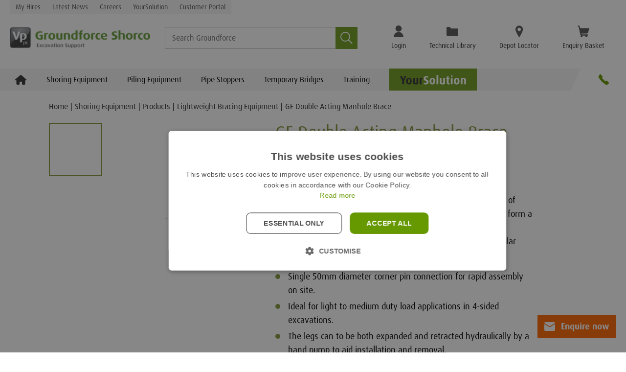

--- FILE ---
content_type: text/html; charset=utf-8
request_url: https://www.vpgroundforce.com/gb/shoring-equipment/products/light-duty-hydraulic-equipment/gf-double-acting-manhole-brace/
body_size: 167009
content:
<!DOCTYPE html>
<html lang="en">
<head id="head"><title>
	Double Acting Manhole Braces for Hire | Bracing Equipment | Groundforce Shorco
</title><link rel="preconnect" href="https://use.typekit.net" crossorigin=""><link rel="preload" as="style" href="https://use.typekit.net/jxu0cpl.css">








    <!-- Google Tag Manager -->
    <noscript>
        <iframe src="//www.googletagmanager.com/ns.html?id=GTM-PRVNNH" height="0" width="0" style="display: none; visibility: hidden"></iframe>
    </noscript>
    <script>(function (w, d, s, l, i) {
            w[l] = w[l] || []; w[l].push({
                'gtm.start':
                    new Date().getTime(), event: 'gtm.js'
            }); var f = d.getElementsByTagName(s)[0],
                j = d.createElement(s), dl = l != 'dataLayer' ? '&l=' + l : ''; j.async = true; j.src =
                    '//www.googletagmanager.com/gtm.js?id=' + i + dl; f.parentNode.insertBefore(j, f);
        })(window, document, 'script', 'dataLayer', 'GTM-PRVNNH');</script>
    <!-- End Google Tag Manager -->


<script defer="" type="text/javascript" src="//www.googleadservices.com/pagead/conversion_async.js" charset="utf-8"></script>


<!-- TypeKit Fonts -->
<link rel="stylesheet" href="https://use.typekit.net/jxu0cpl.css" media="print" onload="this.media='all'">
<noscript><link rel="stylesheet" href="https://use.typekit.net/jxu0cpl.css"></noscript>

<script defer="" src="/sitefiles/next-gen/dist/common-d7a5ddb452c45ec1c1e5.js"></script>
<script defer="" src="/sitefiles/next-gen/dist/hydrator-9e9087178e41e9a7d696.js"></script>
<script defer="" src="/sitefiles/next-gen/dist/vendors~BookingTable~Breadcrumbs~CenterText~Confirmation~ContactUs~ContentBlock~CookiePanel~CultureA~fc69c597-839b5f0c8d3baac5df0b.js"></script>
<script defer="" src="/sitefiles/next-gen/dist/vendors~BookingTable~Breadcrumbs~CenterText~Confirmation~ContactUs~ContentBlock~CustomerPortalDashbo~c3aeabc8-2401c5e83dd948ac557a.js"></script>
<script defer="" src="/sitefiles/next-gen/dist/vendors~ProductListing~SiteHeader~TechnicalLibrary~YourSolutionRoot-859d3a10da57feef368f.js"></script>
<script defer="" src="/sitefiles/next-gen/dist/vendors~SiteHeader~YourSolutionRoot-bd8fe48fd9a89b9e399f.js"></script>
<script defer="" src="/sitefiles/next-gen/dist/vendors~SiteHeader-9ea9c394f7be54e6fceb.js"></script>
<script defer="" src="/sitefiles/next-gen/dist/vendors~ContentBlock~DocumentList~FeaturedFullWidth~HomepageCarousel~LatestNewsCarousel~MediaPromo~O~50305857-bd8bc72c260fa7b1d143.js"></script>
<script defer="" src="/sitefiles/next-gen/dist/vendors~DocumentList~FeaturedFullWidth~LatestNewsCarousel~ProductDetails~ProductSpecifications~Techn~711092a6-d921ff11b71beb04af65.js"></script>
<script defer="" src="/sitefiles/next-gen/dist/vendors~ProductDetails-1012d71a763dc0a760da.js"></script>
<script defer="" src="/sitefiles/next-gen/dist/default~Confirmation~CustomerPortalDashboard~DeliveryDetails~EnquiryBasket~FiftyFiftyTextImage~Login~41eff3a8-98d2b041eb3b2c7166d9.js"></script>
<script defer="" src="/sitefiles/next-gen/dist/default~SiteHeader~YourSolutionRoot-560681b8d9739c83c540.js"></script>
<script defer="" src="/sitefiles/next-gen/dist/default~SearchHeroBanner~SiteHeader-795ccc60533c7159fbfb.js"></script>
<script defer="" src="/sitefiles/next-gen/dist/default~MediaPromo~ProductDetails-d2572044feddec5ae457.js"></script>
<script defer="" src="/sitefiles/next-gen/dist/3-f6b82ee1739858216cb4.js"></script>
<script defer="" src="/sitefiles/next-gen/dist/4-6bcf8a7cd1aacbe41044.js"></script>
<script defer="" src="/sitefiles/next-gen/dist/SiteHeader-ce929fe2ed2f34f8d1e5.js"></script>
<script defer="" src="/sitefiles/next-gen/dist/7-88e05ba7b3001891584e.js"></script>
<script defer="" src="/sitefiles/next-gen/dist/8-63ad1b5b01f9c0ab2691.js"></script>
<script defer="" src="/sitefiles/next-gen/dist/ProductDetails-92a69a0434da674ce7a5.js"></script>

<link rel="prefetch" href="/sitefiles/next-gen/dist/vendors~BookingTable~Breadcrumbs~CenterText~Confirmation~ContactUs~ContentBlock~CookiePanel~CultureA~fc69c597-839b5f0c8d3baac5df0b.js" as="script">
<link rel="prefetch" href="/sitefiles/next-gen/dist/vendors~BookingTable~Breadcrumbs~CenterText~Confirmation~ContactUs~ContentBlock~CustomerPortalDashbo~c3aeabc8-2401c5e83dd948ac557a.js" as="script">
<link rel="prefetch" href="/sitefiles/next-gen/dist/default~Confirmation~CustomerPortalDashboard~DeliveryDetails~EnquiryBasket~FiftyFiftyTextImage~Login~41eff3a8-98d2b041eb3b2c7166d9.js" as="script">
<link rel="prefetch" href="/sitefiles/next-gen/dist/LoginModal-ca0001ba56b59363fe1b.js" as="script">
<link rel="prefetch" href="/sitefiles/next-gen/dist/EnquireNow-4c4260f6aa65590c988e.js" as="script">
<link rel="prefetch" href="/sitefiles/next-gen/dist/12-af29b17c222502314c37.js" as="script">
<link rel="prefetch" href="/sitefiles/next-gen/dist/ProductSpecifications-05979bac615c9472927f.js" as="script">
<link rel="prefetch" href="/sitefiles/next-gen/dist/default~DocumentList~FeaturedFullWidth~LatestNewsCarousel~ProductListing~SearchResults-0f29dc3291ec48272b0c.js" as="script">
<link rel="prefetch" href="/sitefiles/next-gen/dist/DocumentList-9af82e46e15fe5199776.js" as="script">
<link rel="prefetch" href="/sitefiles/next-gen/dist/SiteFooter-b16e00e2ab48180c8b15.js" as="script">



   
    <style>@import url(https://use.typekit.net/jxu0cpl.css);
/* http://meyerweb.com/eric/tools/css/reset/
   v2.0-modified | 20110126
   License: none (public domain)
*/

html,
body,
div,
span,
applet,
object,
iframe,
h1,
h2,
h3,
h4,
h5,
h6,
p,
blockquote,
pre,
a,
abbr,
acronym,
address,
big,
cite,
code,
del,
dfn,
em,
img,
ins,
kbd,
q,
s,
samp,
small,
strike,
strong,
sub,
sup,
tt,
var,
b,
u,
i,
center,
dl,
dt,
dd,
ol,
ul,
li,
fieldset,
form,
label,
legend,
table,
caption,
tbody,
tfoot,
thead,
tr,
th,
td,
article,
aside,
canvas,
details,
embed,
figure,
figcaption,
footer,
header,
hgroup,
menu,
nav,
output,
ruby,
section,
summary,
time,
mark,
audio,
video {
  margin: 0;
  padding: 0;
  border: 0;
  font-size: 100%;
  vertical-align: baseline;
}

/* make sure to set some focus styles for accessibility */
:focus {
  outline: 0;
}

/* HTML5 display-role reset for older browsers */
article,
aside,
details,
figcaption,
figure,
footer,
header,
hgroup,
menu,
nav,
section {
  display: block;
}

body {
  line-height: 1;
}

ol,
ul {
  list-style: none;
}

blockquote,
q {
  quotes: none;
}

blockquote:before,
blockquote:after,
q:before,
q:after {
  content: '';
  content: none;
}

table {
  border-collapse: collapse;
  border-spacing: 0;
}

input[type='search']::-webkit-search-cancel-button,
input[type='search']::-webkit-search-decoration,
input[type='search']::-webkit-search-results-button,
input[type='search']::-webkit-search-results-decoration {
  -webkit-appearance: none;
  -moz-appearance: none;
}

input[type='search'] {
  -webkit-appearance: none;
  -moz-appearance: none;
  -webkit-box-sizing: border-box;
  -moz-box-sizing: border-box;
  box-sizing: border-box;
}

textarea {
  overflow: auto;
  vertical-align: top;
  resize: vertical;
}

/**
 * Correct `inline-block` display not defined in IE 6/7/8/9 and Firefox 3.
 */

audio,
canvas,
video {
  display: inline-block;
  *display: inline;
  *zoom: 1;
  max-width: 100%;
}

/**
 * Prevent modern browsers from displaying `audio` without controls.
 * Remove excess height in iOS 5 devices.
 */

audio:not([controls]) {
  display: none;
  height: 0;
}

/**
 * Address styling not present in IE 7/8/9, Firefox 3, and Safari 4.
 * Known issue: no IE 6 support.
 */

[hidden] {
  display: none;
}

/**
 * 1. Correct text resizing oddly in IE 6/7 when body `font-size` is set using
 *    `em` units.
 * 2. Prevent iOS text size adjust after orientation change, without disabling
 *    user zoom.
 */

html {
  font-size: 100%; /* 1 */
  -webkit-text-size-adjust: 100%; /* 2 */
  -ms-text-size-adjust: 100%; /* 2 */
}

/**
 * Address `outline` inconsistency between Chrome and other browsers.
 */

a:focus {
  outline: thin dotted;
}

/**
 * Improve readability when focused and also mouse hovered in all browsers.
 */

a:active,
a:hover {
  outline: 0;
}

/**
 * 1. Remove border when inside `a` element in IE 6/7/8/9 and Firefox 3.
 * 2. Improve image quality when scaled in IE 7.
 */

img {
  border: 0; /* 1 */
  -ms-interpolation-mode: bicubic; /* 2 */
}

/**
 * Address margin not present in IE 6/7/8/9, Safari 5, and Opera 11.
 */

figure {
  margin: 0;
}

/**
 * Correct margin displayed oddly in IE 6/7.
 */

form {
  margin: 0;
}

/**
 * Define consistent border, margin, and padding.
 */

fieldset {
  border: 1px solid #c0c0c0;
  margin: 0 2px;
  padding: 0.35em 0.625em 0.75em;
}

/**
 * 1. Correct color not being inherited in IE 6/7/8/9.
 * 2. Correct text not wrapping in Firefox 3.
 * 3. Correct alignment displayed oddly in IE 6/7.
 */

legend {
  border: 0; /* 1 */
  padding: 0;
  white-space: normal; /* 2 */
  *margin-left: -7px; /* 3 */
}

/**
 * 1. Correct font size not being inherited in all browsers.
 * 2. Address margins set differently in IE 6/7, Firefox 3+, Safari 5,
 *    and Chrome.
 * 3. Improve appearance and consistency in all browsers.
 */

button,
input,
select,
textarea {
  font-size: 100%; /* 1 */
  margin: 0; /* 2 */
  vertical-align: baseline; /* 3 */
  *vertical-align: middle; /* 3 */
}

/**
 * Address Firefox 3+ setting `line-height` on `input` using `!important` in
 * the UA stylesheet.
 */

button,
input {
  line-height: normal;
}

/**
 * Address inconsistent `text-transform` inheritance for `button` and `select`.
 * All other form control elements do not inherit `text-transform` values.
 * Correct `button` style inheritance in Chrome, Safari 5+, and IE 6+.
 * Correct `select` style inheritance in Firefox 4+ and Opera.
 */

button,
select {
  text-transform: none;
}

/**
 * 1. Avoid the WebKit bug in Android 4.0.* where (2) destroys native `audio`
 *    and `video` controls.
 * 2. Correct inability to style clickable `input` types in iOS.
 * 3. Improve usability and consistency of cursor style between image-type
 *    `input` and others.
 * 4. Remove inner spacing in IE 7 without affecting normal text inputs.
 *    Known issue: inner spacing remains in IE 6.
 */

button,
html input[type="button"], /* 1 */
input[type="reset"],
input[type="submit"] {
  -webkit-appearance: button; /* 2 */
  cursor: pointer; /* 3 */
  *overflow: visible; /* 4 */
}

/**
 * Re-set default cursor for disabled elements.
 */

button[disabled],
html input[disabled] {
  cursor: default;
}

/**
 * 1. Address box sizing set to content-box in IE 8/9.
 * 2. Remove excess padding in IE 8/9.
 * 3. Remove excess padding in IE 7.
 *    Known issue: excess padding remains in IE 6.
 */

input[type='checkbox'],
input[type='radio'] {
  box-sizing: border-box; /* 1 */
  padding: 0; /* 2 */
  *height: 13px; /* 3 */
  *width: 13px; /* 3 */
}

/**
 * 1. Address `appearance` set to `searchfield` in Safari 5 and Chrome.
 * 2. Address `box-sizing` set to `border-box` in Safari 5 and Chrome
 *    (include `-moz` to future-proof).
 */

 input[type='search'] {
  -webkit-appearance: textfield; /* 1 */
  -moz-box-sizing: border-box;
  -webkit-box-sizing: border-box; /* 2 */
  box-sizing: border-box;
}

/**
 * Remove inner padding and search cancel button in Safari 5 and Chrome
 * on OS X.
 */

input[type='search']::-webkit-search-cancel-button,
input[type='search']::-webkit-search-decoration {
  -webkit-appearance: none;
}

/**
 * Remove inner padding and border in Firefox 3+.
 */

button::-moz-focus-inner,
input::-moz-focus-inner {
  border: 0;
  padding: 0;
}

/**
 * 1. Remove default vertical scrollbar in IE 6/7/8/9.
 * 2. Improve readability and alignment in all browsers.
 */

textarea {
  overflow: auto; /* 1 */
  vertical-align: top; /* 2 */
}

/**
 * Remove most spacing between table cells.
 */

table {
  border-collapse: collapse;
  border-spacing: 0;
}

html,
button,
input,
select,
textarea {
  color: #222;
}

::-moz-selection {
  background: #b3d4fc;
  text-shadow: none;
}

::selection {
  background: #b3d4fc;
  text-shadow: none;
}

img {
  vertical-align: middle;
}

fieldset {
  border: 0;
  margin: 0;
  padding: 0;
}

textarea {
  resize: vertical;
}

.chromeframe {
  margin: 0.2em 0;
  background: #ccc;
  color: #000;
  padding: 0.2em 0;
}

body{font-family:"ff-dax-pro",sans-serif;scroll-behavior:smooth;color:#000}input{font-family:"ff-dax-pro",sans-serif}img{max-width:100%}*{box-sizing:border-box}span{display:inline-block}sup{position:relative;top:-0.5em;font-size:80%}.hidden{display:none;visibility:none}#page-wrapper{position:relative;overflow:hidden;min-height:100vh}a{text-decoration:none}.home-banner .item picture img{width:100%;height:100%}

/*# sourceMappingURL=/sitefiles/next-gen/dist/client-9ba38bc859a33cff8305.css.map*/</style>



<style data-styled="" data-styled-version="4.4.1"></style><style data-styled="" data-styled-version="4.4.1"></style><style data-styled="fVWQtA fFTWq ihkExG jIAvXa kfAbBb libvvZ ezKJOS gnSITy cOhfei" data-styled-version="4.4.1">
/* sc-component-id: SiteWidestyles__Container-sc-1g4okag-0 */
.ihkExG{margin-left:auto;margin-right:auto;max-width:calc(1638px + (20px * 2));padding-right:20px;padding-left:20px;} @media (max-width:1023px){.ihkExG{max-width:none;padding-right:10px;padding-left:10px;}}
/* sc-component-id: Responsivestyles__DesktopOnly-sc-f93wpb-0 */
.cOhfei{display:none;} @media (min-width:1024px){.cOhfei{display:block;}}
/* sc-component-id: Responsivestyles__MobileOnly-sc-f93wpb-1 */
.fFTWq{display:block;} @media (min-width:1024px){.fFTWq{display:none;}}
/* sc-component-id: Buttonstyles__HoverEffect-sc-3vh806-1 */
.kfAbBb{position:absolute;top:0;left:0;width:100%;height:100%;-webkit-transform:translate(0,0);-ms-transform:translate(0,0);transform:translate(0,0);-webkit-transition:-webkit-transform 0.3s;-webkit-transition:transform 0.3s;transition:transform 0.3s;} [data-theme='textOnly'] .kfAbBb{display:none;} [data-theme='textOnlyPrimary'] .kfAbBb{display:none;} [data-theme='primary'] .kfAbBb,.kfAbBb[data-theme='primary']{--theme:#859a3e;--theme-hover:#a2b952;color:var(--theme);} [data-theme='tpa'] [data-theme='primary'] .kfAbBb,[data-theme='tpa'] .kfAbBb[data-theme='primary'],[data-theme='primary'] .kfAbBb[data-theme='tpa'],.kfAbBb[data-theme='primary'][data-theme='tpa']{--theme:#26358c;--theme-hover:#3144b4;} [data-theme='primaryAlt'] .kfAbBb,.kfAbBb[data-theme='primaryAlt']{--theme:#669900;--theme-hover:#a2b952;color:var(--theme);} [data-theme='tpa'] [data-theme='primaryAlt'] .kfAbBb,[data-theme='tpa'] .kfAbBb[data-theme='primaryAlt'],[data-theme='primaryAlt'] .kfAbBb[data-theme='tpa'],.kfAbBb[data-theme='primaryAlt'][data-theme='tpa']{--theme:#26358c;--theme-hover:#3144b4;} [data-theme='secondary'] .kfAbBb,.kfAbBb[data-theme='secondary']{color:#FF6600;} [data-theme='white'] .kfAbBb,.kfAbBb[data-theme='white']{color:#fff;} [data-theme='black'] .kfAbBb,.kfAbBb[data-theme='black']{color:#1f1f1f;} [data-theme='grey'] .kfAbBb,.kfAbBb[data-theme='grey']{color:#1f1f1f;}
/* sc-component-id: Buttonstyles__Icon-sc-3vh806-2 */
.ezKJOS{display:inline-block;vertical-align:middle;padding-right:12px;} @media (max-width:1279px){.ezKJOS{padding-right:6px;}} .ezKJOS svg{vertical-align:middle;max-height:24px;width:22px;}
/* sc-component-id: Buttonstyles__Inner-sc-3vh806-3 */
.libvvZ{position:relative;padding:11px 14px;} [data-theme='textOnly'] .libvvZ{border:1px solid transparent;background:none;color:#1f1f1f;} [data-theme='textOnly'] .libvvZ:hover{border-color:#1f1f1f;background-color:#1f1f1f;color:#fff;} [data-theme='textOnly'] .libvvZ:active,[data-theme='textOnly'] .libvvZ:focus{color:#fff;} [data-theme='textOnlyPrimary'] .libvvZ{--theme:#669900;--theme-hover:#859a3e;border:1px solid transparent;background:none;color:#1f1f1f;color:var(--theme);} [data-theme='tpa'] [data-theme='textOnlyPrimary'] .libvvZ,[data-theme='textOnlyPrimary'] .libvvZ[data-theme='tpa']{--theme:#26358c;--theme-hover:#3144b4;} [data-theme='textOnlyPrimary'] .libvvZ:hover{border-color:#1f1f1f;background-color:#1f1f1f;color:#fff;} [data-theme='textOnlyPrimary'] .libvvZ:active,[data-theme='textOnlyPrimary'] .libvvZ:focus{color:#fff;} [data-theme='textOnlyPrimary'] .libvvZ:hover{border-color:transparent;background-color:transparent;color:var(--theme-hover);} [data-theme='textOnlyPrimary'] .libvvZ:active,[data-theme='textOnlyPrimary'] .libvvZ:focus{color:var(--theme-hover);} [data-theme='primary'] .libvvZ{--theme:#859a3e;--theme-hover:#a2b952;color:#fff;background-color:var(--theme);} [data-theme='tpa'] [data-theme='primary'] .libvvZ,[data-theme='primary'] .libvvZ[data-theme='tpa']{--theme:#26358c;--theme-hover:#3144b4;} [data-theme='primary'] .libvvZ:hover{background-color:var(--theme-hover);color:#fff;} [data-theme='primary'] .libvvZ:active,[data-theme='primary'] .libvvZ:focus{color:#fff;} [data-theme='primaryAlt'] .libvvZ{--theme:#669900;--theme-hover:#a2b952;color:#fff;background-color:var(--theme);} [data-theme='tpa'] [data-theme='primaryAlt'] .libvvZ,[data-theme='primaryAlt'] .libvvZ[data-theme='tpa']{--theme:#26358c;--theme-hover:#3144b4;} [data-theme='primaryAlt'] .libvvZ:hover{background-color:var(--theme-hover);color:#fff;} [data-theme='primaryAlt'] .libvvZ:active,[data-theme='primaryAlt'] .libvvZ:focus{color:#fff;} [data-theme='secondary'] .libvvZ{background-color:#FF6600;color:#fff;} [data-theme='secondary'] .libvvZ:focus{background-color:#FF6600;color:#fff;} [data-theme='secondary'] .libvvZ:hover{border-color:#1f1f1f;background-color:#1f1f1f;color:#fff;} [data-theme='secondary'] .libvvZ:active,[data-theme='secondary'] .libvvZ:focus{color:#8c8c8c;} [data-theme='white'] .libvvZ{background-color:#fff;color:#1f1f1f;border:1px solid #fff;} [data-theme='white'] .libvvZ:hover{border-color:#fff;background-color:#fff;color:#1f1f1f;} [data-theme='white'] .libvvZ:active,[data-theme='white'] .libvvZ:focus{color:#1f1f1f;} [data-theme='black'] .libvvZ{background-color:#333;color:#fff;} [data-theme='black'] .libvvZ:hover{border-color:#707070;background-color:#707070;color:#fff;} [data-theme='black'] .libvvZ:active,[data-theme='black'] .libvvZ:focus{color:#fff;} [data-theme='grey'] .libvvZ{background-color:#e3e3e3;color:#1f1f1f;} [data-theme='grey'] .libvvZ:hover{border-color:#c2c2c2;background-color:#c2c2c2;color:#1f1f1f;} [data-theme='grey'] .libvvZ:active,[data-theme='grey'] .libvvZ:focus{color:#1f1f1f;}
/* sc-component-id: Buttonstyles__Button-sc-3vh806-4 */
.jIAvXa{border:none;outline:none;padding:0px;background:none;border-radius:0px;display:inline-block;padding:0;position:relative;-webkit-transition:background-color 0.3s,border-color 0.3s,opacity 100ms;transition:background-color 0.3s,border-color 0.3s,opacity 100ms;-webkit-user-select:none;-moz-user-select:none;-ms-user-select:none;user-select:none;background-color:transparent;border:none;} .jIAvXa:hover .Buttonstyles__HoverEffect-sc-3vh806-1,.jIAvXa:focus .Buttonstyles__HoverEffect-sc-3vh806-1{-webkit-transform:translate(10px,10px);-ms-transform:translate(10px,10px);transform:translate(10px,10px);} .jIAvXa:disabled{-webkit-user-select:none;-moz-user-select:none;-ms-user-select:none;user-select:none;cursor:not-allowed;opacity:0.5;} .jIAvXa .Buttonstyles__Text-sc-3vh806-0{font-family:'ff-dax-pro',Arial,sans-serif;font-style:normal;font-weight:700;font-size:18px;line-height:24px;display:inline-block;vertical-align:middle;}
/* sc-component-id: EnquireNowstyles__Wrapper-sc-lusjfi-0 */
.fVWQtA{position:fixed;bottom:30px;width:100%;z-index:100;pointer-events:none;} .fVWQtA .SiteWidestyles__Container-sc-1g4okag-0{display:-webkit-box;display:-webkit-flex;display:-ms-flexbox;display:flex;-webkit-box-pack:end;-webkit-justify-content:flex-end;-ms-flex-pack:end;justify-content:flex-end;} .fVWQtA .Buttonstyles__Button-sc-3vh806-4{grid-column:-1;pointer-events:all;} .fVWQtA .Buttonstyles__Button-sc-3vh806-4:focus,.fVWQtA .Buttonstyles__Button-sc-3vh806-4:active{color:#fff;}</style><style data-styled="fIqrIr ffeTVl jaNmSD gyBNeE ebhWao hCGtwW HGdqm kbEdHx ixJQCl lnkXHJ fgamDv jVETfv hATESB fvcHUj hcyBBR iifwDG eConxU bZKnAI kelfuL eVgehh oYPiD BGOZO cahvDX dXeRGF zlyKB bURNAH fAXVyi fuskhG EViN YtNQf gXEQhM idcfse dBuTZQ lkZfsC jCKfVM vyeYb ktyIaq bJyBBR fThLYE kDbibu ezfTTq dnSNlN isrJVm dwtsPp onBrU bRHBBl ijaPsR jcdenm iAtQQY jiIeVh hCjtlm jBYyse gPxDmJ bsVcbF kaPleZ gcSHVF iloNwr jZUcxd iXZlvn NteVp fCozUP hkCmrl jdpwPu cLTCtR kfZZUg JkBez ikwaRU KCUel hqbOle hEPPKt jIAvXa kfAbBb libvvZ gnSITy crcwVe jxGYsX cUbWfv bpBUSW cArHEw iUWxsf jpqgbR YvoIK gTvrCu flMSVn" data-styled-version="4.4.1">
/* sc-component-id: theme__ThemeWrapper-sc-4go4ji-0 */
.fIqrIr{display:contents;}
/* sc-component-id: Buttonstyles__HoverEffect-sc-3vh806-1 */
.kfAbBb{position:absolute;top:0;left:0;width:100%;height:100%;-webkit-transform:translate(0,0);-ms-transform:translate(0,0);transform:translate(0,0);-webkit-transition:-webkit-transform 0.3s;-webkit-transition:transform 0.3s;transition:transform 0.3s;} [data-theme='textOnly'] .kfAbBb{display:none;} [data-theme='textOnlyPrimary'] .kfAbBb{display:none;} [data-theme='primary'] .kfAbBb,.kfAbBb[data-theme='primary']{--theme:#859a3e;--theme-hover:#a2b952;color:var(--theme);} [data-theme='tpa'] [data-theme='primary'] .kfAbBb,[data-theme='tpa'] .kfAbBb[data-theme='primary'],[data-theme='primary'] .kfAbBb[data-theme='tpa'],.kfAbBb[data-theme='primary'][data-theme='tpa']{--theme:#26358c;--theme-hover:#3144b4;} [data-theme='primaryAlt'] .kfAbBb,.kfAbBb[data-theme='primaryAlt']{--theme:#669900;--theme-hover:#a2b952;color:var(--theme);} [data-theme='tpa'] [data-theme='primaryAlt'] .kfAbBb,[data-theme='tpa'] .kfAbBb[data-theme='primaryAlt'],[data-theme='primaryAlt'] .kfAbBb[data-theme='tpa'],.kfAbBb[data-theme='primaryAlt'][data-theme='tpa']{--theme:#26358c;--theme-hover:#3144b4;} [data-theme='secondary'] .kfAbBb,.kfAbBb[data-theme='secondary']{color:#FF6600;} [data-theme='white'] .kfAbBb,.kfAbBb[data-theme='white']{color:#fff;} [data-theme='black'] .kfAbBb,.kfAbBb[data-theme='black']{color:#1f1f1f;} [data-theme='grey'] .kfAbBb,.kfAbBb[data-theme='grey']{color:#1f1f1f;}
/* sc-component-id: Buttonstyles__Inner-sc-3vh806-3 */
.libvvZ{position:relative;padding:11px 14px;} [data-theme='textOnly'] .libvvZ{border:1px solid transparent;background:none;color:#1f1f1f;} [data-theme='textOnly'] .libvvZ:hover{border-color:#1f1f1f;background-color:#1f1f1f;color:#fff;} [data-theme='textOnly'] .libvvZ:active,[data-theme='textOnly'] .libvvZ:focus{color:#fff;} [data-theme='textOnlyPrimary'] .libvvZ{--theme:#669900;--theme-hover:#859a3e;border:1px solid transparent;background:none;color:#1f1f1f;color:var(--theme);} [data-theme='tpa'] [data-theme='textOnlyPrimary'] .libvvZ,[data-theme='textOnlyPrimary'] .libvvZ[data-theme='tpa']{--theme:#26358c;--theme-hover:#3144b4;} [data-theme='textOnlyPrimary'] .libvvZ:hover{border-color:#1f1f1f;background-color:#1f1f1f;color:#fff;} [data-theme='textOnlyPrimary'] .libvvZ:active,[data-theme='textOnlyPrimary'] .libvvZ:focus{color:#fff;} [data-theme='textOnlyPrimary'] .libvvZ:hover{border-color:transparent;background-color:transparent;color:var(--theme-hover);} [data-theme='textOnlyPrimary'] .libvvZ:active,[data-theme='textOnlyPrimary'] .libvvZ:focus{color:var(--theme-hover);} [data-theme='primary'] .libvvZ{--theme:#859a3e;--theme-hover:#a2b952;color:#fff;background-color:var(--theme);} [data-theme='tpa'] [data-theme='primary'] .libvvZ,[data-theme='primary'] .libvvZ[data-theme='tpa']{--theme:#26358c;--theme-hover:#3144b4;} [data-theme='primary'] .libvvZ:hover{background-color:var(--theme-hover);color:#fff;} [data-theme='primary'] .libvvZ:active,[data-theme='primary'] .libvvZ:focus{color:#fff;} [data-theme='primaryAlt'] .libvvZ{--theme:#669900;--theme-hover:#a2b952;color:#fff;background-color:var(--theme);} [data-theme='tpa'] [data-theme='primaryAlt'] .libvvZ,[data-theme='primaryAlt'] .libvvZ[data-theme='tpa']{--theme:#26358c;--theme-hover:#3144b4;} [data-theme='primaryAlt'] .libvvZ:hover{background-color:var(--theme-hover);color:#fff;} [data-theme='primaryAlt'] .libvvZ:active,[data-theme='primaryAlt'] .libvvZ:focus{color:#fff;} [data-theme='secondary'] .libvvZ{background-color:#FF6600;color:#fff;} [data-theme='secondary'] .libvvZ:focus{background-color:#FF6600;color:#fff;} [data-theme='secondary'] .libvvZ:hover{border-color:#1f1f1f;background-color:#1f1f1f;color:#fff;} [data-theme='secondary'] .libvvZ:active,[data-theme='secondary'] .libvvZ:focus{color:#8c8c8c;} [data-theme='white'] .libvvZ{background-color:#fff;color:#1f1f1f;border:1px solid #fff;} [data-theme='white'] .libvvZ:hover{border-color:#fff;background-color:#fff;color:#1f1f1f;} [data-theme='white'] .libvvZ:active,[data-theme='white'] .libvvZ:focus{color:#1f1f1f;} [data-theme='black'] .libvvZ{background-color:#333;color:#fff;} [data-theme='black'] .libvvZ:hover{border-color:#707070;background-color:#707070;color:#fff;} [data-theme='black'] .libvvZ:active,[data-theme='black'] .libvvZ:focus{color:#fff;} [data-theme='grey'] .libvvZ{background-color:#e3e3e3;color:#1f1f1f;} [data-theme='grey'] .libvvZ:hover{border-color:#c2c2c2;background-color:#c2c2c2;color:#1f1f1f;} [data-theme='grey'] .libvvZ:active,[data-theme='grey'] .libvvZ:focus{color:#1f1f1f;}
/* sc-component-id: Buttonstyles__Button-sc-3vh806-4 */
.jIAvXa{border:none;outline:none;padding:0px;background:none;border-radius:0px;display:inline-block;padding:0;position:relative;-webkit-transition:background-color 0.3s,border-color 0.3s,opacity 100ms;transition:background-color 0.3s,border-color 0.3s,opacity 100ms;-webkit-user-select:none;-moz-user-select:none;-ms-user-select:none;user-select:none;background-color:transparent;border:none;} .jIAvXa:hover .Buttonstyles__HoverEffect-sc-3vh806-1,.jIAvXa:focus .Buttonstyles__HoverEffect-sc-3vh806-1{-webkit-transform:translate(10px,10px);-ms-transform:translate(10px,10px);transform:translate(10px,10px);} .jIAvXa:disabled{-webkit-user-select:none;-moz-user-select:none;-ms-user-select:none;user-select:none;cursor:not-allowed;opacity:0.5;} .jIAvXa .Buttonstyles__Text-sc-3vh806-0{font-family:'ff-dax-pro',Arial,sans-serif;font-style:normal;font-weight:700;font-size:18px;line-height:24px;display:inline-block;vertical-align:middle;}
/* sc-component-id: Logostyles__Container-sc-552klo-0 */
.fgamDv{display:block;}
/* sc-component-id: Logostyles__Link-sc-552klo-1 */
.jVETfv{display:block;color:#333333;} .jVETfv:focus{color:#333333;outline:auto !important;outline-offset:4px;}
/* sc-component-id: Logostyles__Image-sc-552klo-2 */
.hATESB{display:block;height:auto;max-height:100%;max-width:297px;object-fit:contain;object-position:center left;width:100%;}
/* sc-component-id: IconCtaListstyles__Container-sc-8664x-0 */
.cahvDX{display:-webkit-box;display:-webkit-flex;display:-ms-flexbox;display:flex;list-style:none;margin:0;padding:0;} @media (max-width:1279px){.cahvDX{-webkit-flex-direction:column;-ms-flex-direction:column;flex-direction:column;margin:10px 0 0;padding:0 10px;}}
/* sc-component-id: IconCtaListstyles__Item-sc-8664x-1 */
.dXeRGF{display:block;margin:0;padding:0 24px;position:relative;} @media (max-width:1279px){.dXeRGF{padding:0;}}
/* sc-component-id: IconCtaListstyles__Link-sc-8664x-2 */
.fuskhG{display:-webkit-box;display:-webkit-flex;display:-ms-flexbox;display:flex;-webkit-align-items:center;-webkit-box-align:center;-ms-flex-align:center;align-items:center;background:none;border:0;color:#333333;-webkit-flex-direction:column;-ms-flex-direction:column;flex-direction:column;margin:0;padding:0;} .fuskhG:focus{outline:none;} .fuskhG:focus,.fuskhG:hover{background:none;border:0;color:#333333;-webkit-text-decoration:none;text-decoration:none;} .fuskhG:focus .IconCtaListstyles__Label-sc-8664x-4,.fuskhG:hover .IconCtaListstyles__Label-sc-8664x-4{background-size:100% 100%;color:#fff;} .fuskhG:focus .IconCtaListstyles__Icon-sc-8664x-5,.fuskhG:hover .IconCtaListstyles__Icon-sc-8664x-5{-webkit-transform:translateY(-4px) scale(1.1);-ms-transform:translateY(-4px) scale(1.1);transform:translateY(-4px) scale(1.1);} .fuskhG:focus:after,.fuskhG:hover:after{-webkit-transform:translateX(-50%) translateY(-4px) scale(1.1);-ms-transform:translateX(-50%) translateY(-4px) scale(1.1);transform:translateX(-50%) translateY(-4px) scale(1.1);} @media (max-width:1279px){.fuskhG{-webkit-flex-direction:row;-ms-flex-direction:row;flex-direction:row;padding:10px 0;}}
/* sc-component-id: IconCtaListstyles__Button-sc-8664x-3 */
.zlyKB{display:-webkit-box;display:-webkit-flex;display:-ms-flexbox;display:flex;-webkit-align-items:center;-webkit-box-align:center;-ms-flex-align:center;align-items:center;background:none;border:0;color:#333333;-webkit-flex-direction:column;-ms-flex-direction:column;flex-direction:column;margin:0;padding:0;} .zlyKB:focus{outline:none;} .zlyKB:focus,.zlyKB:hover{background:none;border:0;color:#333333;-webkit-text-decoration:none;text-decoration:none;} .zlyKB:focus .IconCtaListstyles__Label-sc-8664x-4,.zlyKB:hover .IconCtaListstyles__Label-sc-8664x-4{background-size:100% 100%;color:#fff;} .zlyKB:focus .IconCtaListstyles__Icon-sc-8664x-5,.zlyKB:hover .IconCtaListstyles__Icon-sc-8664x-5{-webkit-transform:translateY(-4px) scale(1.1);-ms-transform:translateY(-4px) scale(1.1);transform:translateY(-4px) scale(1.1);} .zlyKB:focus:after,.zlyKB:hover:after{-webkit-transform:translateX(-50%) translateY(-4px) scale(1.1);-ms-transform:translateX(-50%) translateY(-4px) scale(1.1);transform:translateX(-50%) translateY(-4px) scale(1.1);} @media (max-width:1279px){.zlyKB{-webkit-flex-direction:row;-ms-flex-direction:row;flex-direction:row;padding:10px 0;}}
/* sc-component-id: IconCtaListstyles__Label-sc-8664x-4 */
.fAXVyi{display:block;--theme:#6f9d20;--theme-hover:#a2b952;background:linear-gradient(to right,var(--theme),var(--theme)) no-repeat;background-size:0% 100%;color:#333333;font-family:'ff-dax-pro',Arial,sans-serif;font-style:normal;font-weight:400;font-size:14px;line-height:18px;margin:-4px;padding:4px;text-align:center;-webkit-transition:background-size 0.15s ease-out,color 0.15s ease-out;transition:background-size 0.15s ease-out,color 0.15s ease-out;} [data-theme='tpa'] .fAXVyi,.fAXVyi[data-theme='tpa']{--theme:#26358c;--theme-hover:#3144b4;}
/* sc-component-id: IconCtaListstyles__Icon-sc-8664x-5 */
.bURNAH{display:block;height:24px;margin:0 0 8px;object-fit:contain;object-position:center center;padding:0;-webkit-transform:translateY(0);-ms-transform:translateY(0);transform:translateY(0);-webkit-transform-origin:center bottom;-ms-transform-origin:center bottom;transform-origin:center bottom;-webkit-transition:-webkit-transform 0.15s ease-out;-webkit-transition:transform 0.15s ease-out;transition:transform 0.15s ease-out;width:24px;} @media (max-width:1279px){.bURNAH{margin:0 12px 0 0;}}
/* sc-component-id: IconCtaListMobilestyles__Container-sc-b9yh4x-0 */
.EViN{height:24px;display:-webkit-box;display:-webkit-flex;display:-ms-flexbox;display:flex;list-style:none;margin:0;padding:0;-webkit-transform:translateX(12px);-ms-transform:translateX(12px);transform:translateX(12px);}
/* sc-component-id: IconCtaListMobilestyles__Item-sc-b9yh4x-1 */
.YtNQf{display:block;margin:0 12px;padding:0;}
/* sc-component-id: IconCtaListMobilestyles__Button-sc-b9yh4x-3 */
.gXEQhM{display:-webkit-box;display:-webkit-flex;display:-ms-flexbox;display:flex;-webkit-align-items:center;-webkit-box-align:center;-ms-flex-align:center;align-items:center;background:none;border:0;color:#333333;-webkit-flex-direction:column;-ms-flex-direction:column;flex-direction:column;margin:0;padding:0;} .gXEQhM:focus{outline:none;} .gXEQhM:focus,.gXEQhM:hover{background:none;border:0;color:#333333;-webkit-text-decoration:none;text-decoration:none;} .gXEQhM:focus .IconCtaListMobilestyles__Label-sc-b9yh4x-4,.gXEQhM:hover .IconCtaListMobilestyles__Label-sc-b9yh4x-4{background-size:100% 100%;color:#fff;} .gXEQhM:focus .IconCtaListMobilestyles__Icon-sc-b9yh4x-5,.gXEQhM:hover .IconCtaListMobilestyles__Icon-sc-b9yh4x-5{-webkit-transform:translateY(-4px) scale(1.1);-ms-transform:translateY(-4px) scale(1.1);transform:translateY(-4px) scale(1.1);}
/* sc-component-id: IconCtaListMobilestyles__Label-sc-b9yh4x-4 */
.dBuTZQ{border:0 !important;-webkit-clip:rect(1px,1px,1px,1px) !important;clip:rect(1px,1px,1px,1px) !important;-webkit-clip-path:inset(50%) !important;-webkit-clip-path:inset(50%) !important;clip-path:inset(50%) !important;height:1px !important;margin:-1px !important;overflow:hidden !important;padding:0 !important;position:absolute !important;width:1px !important;white-space:nowrap !important;}
/* sc-component-id: IconCtaListMobilestyles__Icon-sc-b9yh4x-5 */
.idcfse{margin:0;padding:0;-webkit-transform:translateY(0);-ms-transform:translateY(0);transform:translateY(0);-webkit-transform-origin:center bottom;-ms-transform-origin:center bottom;transform-origin:center bottom;-webkit-transition:-webkit-transform 0.15s ease-out;-webkit-transition:transform 0.15s ease-out;transition:transform 0.15s ease-out;} .idcfse svg{width:24px;height:24px;display:block;}
/* sc-component-id: Naviconstyles__Container-sc-ichsnu-0 */
.hCGtwW{display:block;}
/* sc-component-id: Naviconstyles__Button-sc-ichsnu-1 */
.HGdqm{position:relative;display:block;background:none;border:0;color:#333333;height:20px;padding:0;margin:0;width:30px;} .HGdqm:focus,.HGdqm:hover{background:none;color:#333333;}
/* sc-component-id: Naviconstyles__Line1-sc-ichsnu-3 */
.kbEdHx{position:absolute;top:50%;left:0;display:block;background:currentColor;height:2px;-webkit-transition:-webkit-transform 0.15s ease-out;-webkit-transition:transform 0.15s ease-out;transition:transform 0.15s ease-out;width:100%;-webkit-transform:translateY(0) scaleX(1);-ms-transform:translateY(0) scaleX(1);transform:translateY(0) scaleX(1);}
/* sc-component-id: Naviconstyles__Line2-sc-ichsnu-4 */
.ixJQCl{position:absolute;top:50%;left:0;display:block;background:currentColor;height:2px;-webkit-transition:-webkit-transform 0.15s ease-out;-webkit-transition:transform 0.15s ease-out;transition:transform 0.15s ease-out;width:100%;-webkit-transform:translateY(-10px);-ms-transform:translateY(-10px);transform:translateY(-10px);}
/* sc-component-id: Naviconstyles__Line3-sc-ichsnu-5 */
.lnkXHJ{position:absolute;top:50%;left:0;display:block;background:currentColor;height:2px;-webkit-transition:-webkit-transform 0.15s ease-out;-webkit-transition:transform 0.15s ease-out;transition:transform 0.15s ease-out;width:100%;-webkit-transform:translateY(10px);-ms-transform:translateY(10px);transform:translateY(10px);}
/* sc-component-id: YourSolutionCtastyles__Container-sc-15nomdf-0 */
.jdpwPu{border:none;outline:none;padding:0px;background:none;border-radius:0px;display:-webkit-box;display:-webkit-flex;display:-ms-flexbox;display:flex;-webkit-align-content:center;-ms-flex-line-pack:center;align-content:center;-webkit-align-items:center;-webkit-box-align:center;-ms-flex-align:center;align-items:center;background:#6f9d20;color:#333333;height:100%;padding:0 22px;-webkit-box-pack:center;-webkit-justify-content:center;-ms-flex-pack:center;justify-content:center;justify-items:center;} @supports (display:grid){.jdpwPu{display:grid;}} .jdpwPu:focus{color:#333333;outline:auto !important;} .jdpwPu:hover{color:#ffffff;background-color:#a2b952;} @media (max-width:1279px){.jdpwPu{display:-webkit-box;display:-webkit-flex;display:-ms-flexbox;display:flex;height:42px;padding:10px 10px 12px;width:100%;-webkit-box-pack:start;-webkit-justify-content:flex-start;-ms-flex-pack:start;justify-content:flex-start;}}
/* sc-component-id: YourSolutionCtastyles__Logo-sc-15nomdf-1 */
.cLTCtR{display:block;height:20px;width:135px;}
/* sc-component-id: NavigationPromostyles__Container-sc-1iko3eb-0 */
.jZUcxd{padding:20px 0;}
/* sc-component-id: NavigationPromostyles__ImageWrapper-sc-1iko3eb-1 */
.iXZlvn{position:relative;margin:0 0 10px;height:230px;}
/* sc-component-id: NavigationPromostyles__Image-sc-1iko3eb-2 */
.NteVp{height:100%;object-fit:contain;width:100%;}
/* sc-component-id: NavigationPromostyles__Title-sc-1iko3eb-3 */
.fCozUP{color:#000;font-size:18px;font-weight:700;line-height:22px;margin:0 0 10px;}
/* sc-component-id: NavigationPromostyles__Content-sc-1iko3eb-4 */
.hkCmrl{color:#000;font-size:16px;font-weight:400;line-height:28px;margin:0;}
/* sc-component-id: NavigationDropdownstyles__Container-sc-1jkxfja-0 */
.onBrU{position:absolute;top:100%;left:0;display:block;background:#fff;box-shadow:0 3px 6px rgba(0,0,0,0.1);height:490px;width:100%;z-index:10000;visibility:hidden;opacity:0;pointer-events:none;} .onBrU .NavigationDropdownstyles__Column1-sc-1jkxfja-3{-webkit-flex-basis:33.33333333333333%;-ms-flex-preferred-size:33.33333333333333%;flex-basis:33.33333333333333%;} .onBrU .NavigationDropdownstyles__Column2-sc-1jkxfja-4{-webkit-flex-basis:33.33333333333333%;-ms-flex-preferred-size:33.33333333333333%;flex-basis:33.33333333333333%;} .onBrU .NavigationDropdownstyles__Column3-sc-1jkxfja-5{-webkit-flex-basis:33.33333333333333%;-ms-flex-preferred-size:33.33333333333333%;flex-basis:33.33333333333333%;} .onBrU .NavigationDropdownstyles__Column4-sc-1jkxfja-6{display:none;} @media (min-width:1366px){.onBrU .NavigationDropdownstyles__Column1-sc-1jkxfja-3{-webkit-flex-basis:25%;-ms-flex-preferred-size:25%;flex-basis:25%;}.onBrU .NavigationDropdownstyles__Column2-sc-1jkxfja-4{-webkit-flex-basis:25%;-ms-flex-preferred-size:25%;flex-basis:25%;}.onBrU .NavigationDropdownstyles__Column3-sc-1jkxfja-5{-webkit-flex-basis:25%;-ms-flex-preferred-size:25%;flex-basis:25%;}.onBrU .NavigationDropdownstyles__Column4-sc-1jkxfja-6{display:block;-webkit-flex-basis:25%;-ms-flex-preferred-size:25%;flex-basis:25%;margin-left:auto;}} @supports (display:grid){.onBrU .NavigationDropdownstyles__Column1-sc-1jkxfja-3{grid-column:1 / span 4;}.onBrU .NavigationDropdownstyles__Column2-sc-1jkxfja-4{grid-column:5 / span 4;}.onBrU .NavigationDropdownstyles__Column3-sc-1jkxfja-5{grid-column:9 / span 4;margin-left:-30px;}.onBrU .NavigationDropdownstyles__Column4-sc-1jkxfja-6{display:none;}@media (min-width:1366px){.onBrU .NavigationDropdownstyles__Column1-sc-1jkxfja-3{grid-column:1 / span 3;}.onBrU .NavigationDropdownstyles__Column2-sc-1jkxfja-4{grid-column:4 / span 3;}.onBrU .NavigationDropdownstyles__Column3-sc-1jkxfja-5{grid-column:7 / span 3;}.onBrU .NavigationDropdownstyles__Column4-sc-1jkxfja-6{display:block;grid-column:10 / span 3;margin-left:0;}}}.bRHBBl{position:absolute;top:100%;left:0;display:block;background:#fff;box-shadow:0 3px 6px rgba(0,0,0,0.1);height:490px;width:100%;z-index:10000;visibility:hidden;opacity:0;pointer-events:none;} .bRHBBl .NavigationDropdownstyles__Column1-sc-1jkxfja-3{-webkit-flex-basis:50%;-ms-flex-preferred-size:50%;flex-basis:50%;} .bRHBBl .NavigationDropdownstyles__Column2-sc-1jkxfja-4{-webkit-flex-basis:50%;-ms-flex-preferred-size:50%;flex-basis:50%;} .bRHBBl .NavigationDropdownstyles__Column2-sc-1jkxfja-4 .NavigationDropdownstyles__List-sc-1jkxfja-7{display:-webkit-box;display:-webkit-flex;display:-ms-flexbox;display:flex;-webkit-flex-direction:row;-ms-flex-direction:row;flex-direction:row;-webkit-flex-wrap:wrap;-ms-flex-wrap:wrap;flex-wrap:wrap;} .bRHBBl .NavigationDropdownstyles__Column2-sc-1jkxfja-4 .NavigationDropdownstyles__Item-sc-1jkxfja-8{-webkit-flex:1 1 50%;-ms-flex:1 1 50%;flex:1 1 50%;} .bRHBBl .NavigationDropdownstyles__Column3-sc-1jkxfja-5{display:none;} @media (min-width:1366px){.bRHBBl .NavigationDropdownstyles__Column1-sc-1jkxfja-3{-webkit-flex-basis:25%;-ms-flex-preferred-size:25%;flex-basis:25%;}.bRHBBl .NavigationDropdownstyles__Column2-sc-1jkxfja-4{-webkit-flex-basis:50%;-ms-flex-preferred-size:50%;flex-basis:50%;}.bRHBBl .NavigationDropdownstyles__Column3-sc-1jkxfja-5{display:block;-webkit-flex-basis:25%;-ms-flex-preferred-size:25%;flex-basis:25%;margin-left:auto;}} @supports (display:grid){.bRHBBl .NavigationDropdownstyles__Column1-sc-1jkxfja-3{grid-column:1 / span 4;}.bRHBBl .NavigationDropdownstyles__Column2-sc-1jkxfja-4{grid-column:5 / span 8;}.bRHBBl .NavigationDropdownstyles__Column2-sc-1jkxfja-4 .NavigationDropdownstyles__List-sc-1jkxfja-7{display:grid;grid-template-rows:repeat(10,1fr);grid-auto-flow:column;}.bRHBBl .NavigationDropdownstyles__Column2-sc-1jkxfja-4 .NavigationDropdownstyles__Item-sc-1jkxfja-8{grid-column:span 3;}.bRHBBl .NavigationDropdownstyles__Column3-sc-1jkxfja-5{display:none;}@media (min-width:1366px){.bRHBBl .NavigationDropdownstyles__Column1-sc-1jkxfja-3{grid-column:1 / span 3;}.bRHBBl .NavigationDropdownstyles__Column2-sc-1jkxfja-4{grid-column:4 / span 6;}.bRHBBl .NavigationDropdownstyles__Column3-sc-1jkxfja-5{display:block;grid-column:10 / span 3;margin-left:0;}}}.ijaPsR{position:absolute;top:100%;left:0;display:block;background:#fff;box-shadow:0 3px 6px rgba(0,0,0,0.1);height:490px;width:100%;z-index:10000;visibility:hidden;opacity:0;pointer-events:none;}
/* sc-component-id: NavigationDropdownstyles__Inner-sc-1jkxfja-1 */
.jcdenm{position:relative;display:-webkit-box;display:-webkit-flex;display:-ms-flexbox;display:flex;-webkit-flex-direction:row;-ms-flex-direction:row;flex-direction:row;height:100%;margin:0 auto;max-width:calc(1638px + (20px * 2));padding:0 20px;width:100%;} @supports (display:grid){.jcdenm{display:grid;gap:30px;grid-template-columns:repeat(12,1fr);}} @media (max-width:1023px){.jcdenm{display:-webkit-box;display:-webkit-flex;display:-ms-flexbox;display:flex;gap:0;max-width:none;padding:0 10px;}}
/* sc-component-id: NavigationDropdownstyles__Column1-sc-1jkxfja-3 */
.iAtQQY{display:block;-webkit-flex:0 1 auto;-ms-flex:0 1 auto;flex:0 1 auto;grid-row:1;overflow-y:auto;-webkit-transition:opacity 0.15s ease-out;transition:opacity 0.15s ease-out;} .iAtQQY{-webkit-scrollbar-width:auto;-moz-scrollbar-width:auto;-ms-scrollbar-width:auto;scrollbar-width:auto;--theme:#669900;--theme-hover:#a2b952;-webkit-scrollbar-color:var(--theme) #e5e5e5;-moz-scrollbar-color:var(--theme) #e5e5e5;-ms-scrollbar-color:var(--theme) #e5e5e5;scrollbar-color:var(--theme) #e5e5e5;} [data-theme='tpa'] .iAtQQY,.iAtQQY[data-theme='tpa']{--theme:#26358c;--theme-hover:#3144b4;} .iAtQQY::-webkit-scrollbar{width:12px;margin-right:4px;} .iAtQQY::-webkit-scrollbar-track{background:#e5e5e5;border-radius:10px;} .iAtQQY::-webkit-scrollbar-thumb{--theme:#669900;--theme-hover:#a2b952;background-color:var(--theme);border-radius:10px;border:3px solid #e5e5e5;} [data-theme='tpa'] .iAtQQY::-webkit-scrollbar-thumb,.iAtQQY::-webkit-scrollbar-thumb[data-theme='tpa']{--theme:#26358c;--theme-hover:#3144b4;} @supports (display:grid){.iAtQQY{margin-right:-30px;}}
/* sc-component-id: NavigationDropdownstyles__Column2-sc-1jkxfja-4 */
.bsVcbF{display:block;-webkit-flex:0 1 auto;-ms-flex:0 1 auto;flex:0 1 auto;grid-row:1;overflow-y:auto;-webkit-transition:opacity 0.15s ease-out;transition:opacity 0.15s ease-out;display:none;background:#e5e5e5;} .bsVcbF{-webkit-scrollbar-width:auto;-moz-scrollbar-width:auto;-ms-scrollbar-width:auto;scrollbar-width:auto;--theme:#669900;--theme-hover:#a2b952;-webkit-scrollbar-color:var(--theme) #e5e5e5;-moz-scrollbar-color:var(--theme) #e5e5e5;-ms-scrollbar-color:var(--theme) #e5e5e5;scrollbar-color:var(--theme) #e5e5e5;} [data-theme='tpa'] .bsVcbF,.bsVcbF[data-theme='tpa']{--theme:#26358c;--theme-hover:#3144b4;} .bsVcbF::-webkit-scrollbar{width:12px;margin-right:4px;} .bsVcbF::-webkit-scrollbar-track{background:#e5e5e5;border-radius:10px;} .bsVcbF::-webkit-scrollbar-thumb{--theme:#669900;--theme-hover:#a2b952;background-color:var(--theme);border-radius:10px;border:3px solid #e5e5e5;} [data-theme='tpa'] .bsVcbF::-webkit-scrollbar-thumb,.bsVcbF::-webkit-scrollbar-thumb[data-theme='tpa']{--theme:#26358c;--theme-hover:#3144b4;} .bsVcbF::-webkit-scrollbar-track{background:#ffffff;} .bsVcbF::-webkit-scrollbar-thumb{border-color:#ffffff;}
/* sc-component-id: NavigationDropdownstyles__Column3-sc-1jkxfja-5 */
.kaPleZ{display:block;-webkit-flex:0 1 auto;-ms-flex:0 1 auto;flex:0 1 auto;grid-row:1;overflow-y:auto;-webkit-transition:opacity 0.15s ease-out;transition:opacity 0.15s ease-out;display:none;} .kaPleZ{-webkit-scrollbar-width:auto;-moz-scrollbar-width:auto;-ms-scrollbar-width:auto;scrollbar-width:auto;--theme:#669900;--theme-hover:#a2b952;-webkit-scrollbar-color:var(--theme) #e5e5e5;-moz-scrollbar-color:var(--theme) #e5e5e5;-ms-scrollbar-color:var(--theme) #e5e5e5;scrollbar-color:var(--theme) #e5e5e5;} [data-theme='tpa'] .kaPleZ,.kaPleZ[data-theme='tpa']{--theme:#26358c;--theme-hover:#3144b4;} .kaPleZ::-webkit-scrollbar{width:12px;margin-right:4px;} .kaPleZ::-webkit-scrollbar-track{background:#e5e5e5;border-radius:10px;} .kaPleZ::-webkit-scrollbar-thumb{--theme:#669900;--theme-hover:#a2b952;background-color:var(--theme);border-radius:10px;border:3px solid #e5e5e5;} [data-theme='tpa'] .kaPleZ::-webkit-scrollbar-thumb,.kaPleZ::-webkit-scrollbar-thumb[data-theme='tpa']{--theme:#26358c;--theme-hover:#3144b4;}.gcSHVF{display:block;-webkit-flex:0 1 auto;-ms-flex:0 1 auto;flex:0 1 auto;grid-row:1;overflow-y:auto;-webkit-transition:opacity 0.15s ease-out;transition:opacity 0.15s ease-out;display:none;display:block;} .gcSHVF{-webkit-scrollbar-width:auto;-moz-scrollbar-width:auto;-ms-scrollbar-width:auto;scrollbar-width:auto;--theme:#669900;--theme-hover:#a2b952;-webkit-scrollbar-color:var(--theme) #e5e5e5;-moz-scrollbar-color:var(--theme) #e5e5e5;-ms-scrollbar-color:var(--theme) #e5e5e5;scrollbar-color:var(--theme) #e5e5e5;} [data-theme='tpa'] .gcSHVF,.gcSHVF[data-theme='tpa']{--theme:#26358c;--theme-hover:#3144b4;} .gcSHVF::-webkit-scrollbar{width:12px;margin-right:4px;} .gcSHVF::-webkit-scrollbar-track{background:#e5e5e5;border-radius:10px;} .gcSHVF::-webkit-scrollbar-thumb{--theme:#669900;--theme-hover:#a2b952;background-color:var(--theme);border-radius:10px;border:3px solid #e5e5e5;} [data-theme='tpa'] .gcSHVF::-webkit-scrollbar-thumb,.gcSHVF::-webkit-scrollbar-thumb[data-theme='tpa']{--theme:#26358c;--theme-hover:#3144b4;}
/* sc-component-id: NavigationDropdownstyles__Column4-sc-1jkxfja-6 */
.iloNwr{display:block;-webkit-flex:0 1 auto;-ms-flex:0 1 auto;flex:0 1 auto;grid-row:1;overflow-y:auto;-webkit-transition:opacity 0.15s ease-out;transition:opacity 0.15s ease-out;display:none;display:block;} .iloNwr{-webkit-scrollbar-width:auto;-moz-scrollbar-width:auto;-ms-scrollbar-width:auto;scrollbar-width:auto;--theme:#669900;--theme-hover:#a2b952;-webkit-scrollbar-color:var(--theme) #e5e5e5;-moz-scrollbar-color:var(--theme) #e5e5e5;-ms-scrollbar-color:var(--theme) #e5e5e5;scrollbar-color:var(--theme) #e5e5e5;} [data-theme='tpa'] .iloNwr,.iloNwr[data-theme='tpa']{--theme:#26358c;--theme-hover:#3144b4;} .iloNwr::-webkit-scrollbar{width:12px;margin-right:4px;} .iloNwr::-webkit-scrollbar-track{background:#e5e5e5;border-radius:10px;} .iloNwr::-webkit-scrollbar-thumb{--theme:#669900;--theme-hover:#a2b952;background-color:var(--theme);border-radius:10px;border:3px solid #e5e5e5;} [data-theme='tpa'] .iloNwr::-webkit-scrollbar-thumb,.iloNwr::-webkit-scrollbar-thumb[data-theme='tpa']{--theme:#26358c;--theme-hover:#3144b4;}
/* sc-component-id: NavigationDropdownstyles__List-sc-1jkxfja-7 */
.jiIeVh{display:-webkit-box;display:-webkit-flex;display:-ms-flexbox;display:flex;-webkit-flex-direction:column;-ms-flex-direction:column;flex-direction:column;list-style:none;margin:0;padding:20px 0;}
/* sc-component-id: NavigationDropdownstyles__Item-sc-1jkxfja-8 */
.hCjtlm{display:block;list-style:none;margin:0;padding:0;}
/* sc-component-id: NavigationDropdownstyles__Link-sc-1jkxfja-9 */
.jBYyse{position:relative;display:block;background:linear-gradient(to bottom,#e5e5e5,#e5e5e5) no-repeat;background-size:0% 100%;color:#000;font-family:'ff-dax-pro',Arial,sans-serif;font-style:normal;font-weight:400;font-size:16px;font-weight:400;line-height:20px;margin:0;padding:13px 20px 12px;-webkit-text-decoration:none;text-decoration:none;-webkit-transition:background-color 0.15s ease-out,background-size 0.15s ease-out,color 0.15s ease-out;transition:background-color 0.15s ease-out,background-size 0.15s ease-out,color 0.15s ease-out;--theme:#6f9d20;--theme-hover:#a2b952;} [data-theme='tpa'] .jBYyse,.jBYyse[data-theme='tpa']{--theme:#26358c;--theme-hover:#3144b4;} .NavigationDropdownstyles__Column2-sc-1jkxfja-4 .jBYyse{background-image:linear-gradient(to bottom,#f6f6f6,#f6f6f6);font-weight:400;} .NavigationDropdownstyles__Column3-sc-1jkxfja-5 .jBYyse{padding-left:50px;} .jBYyse::before{content:'';position:absolute;top:0;left:0;display:block;background:linear-gradient(to bottom,var(--theme),var(--theme)) no-repeat;background-size:100% 0%;height:100%;-webkit-transition:background-size 0.15s ease-out;transition:background-size 0.15s ease-out;width:2px;} .jBYyse:focus,.jBYyse:hover{background-size:100% 100%;color:#000;-webkit-text-decoration:none;text-decoration:none;} .jBYyse:focus::before,.jBYyse:hover::before{background-size:100% 100%;}.gPxDmJ{position:relative;display:block;background:linear-gradient(to bottom,#e5e5e5,#e5e5e5) no-repeat;background-size:0% 100%;color:#000;font-family:'ff-dax-pro',Arial,sans-serif;font-style:normal;font-weight:400;font-size:16px;font-weight:700;line-height:20px;margin:0;padding:13px 20px 12px;-webkit-text-decoration:none;text-decoration:none;-webkit-transition:background-color 0.15s ease-out,background-size 0.15s ease-out,color 0.15s ease-out;transition:background-color 0.15s ease-out,background-size 0.15s ease-out,color 0.15s ease-out;--theme:#6f9d20;--theme-hover:#a2b952;} [data-theme='tpa'] .gPxDmJ,.gPxDmJ[data-theme='tpa']{--theme:#26358c;--theme-hover:#3144b4;} .NavigationDropdownstyles__Column2-sc-1jkxfja-4 .gPxDmJ{background-image:linear-gradient(to bottom,#f6f6f6,#f6f6f6);font-weight:400;} .NavigationDropdownstyles__Column3-sc-1jkxfja-5 .gPxDmJ{padding-left:50px;} .gPxDmJ::before{content:'';position:absolute;top:0;left:0;display:block;background:linear-gradient(to bottom,var(--theme),var(--theme)) no-repeat;background-size:100% 0%;height:100%;-webkit-transition:background-size 0.15s ease-out;transition:background-size 0.15s ease-out;width:2px;} .gPxDmJ:focus,.gPxDmJ:hover{background-size:100% 100%;color:#000;-webkit-text-decoration:none;text-decoration:none;} .gPxDmJ:focus::before,.gPxDmJ:hover::before{background-size:100% 100%;}
/* sc-component-id: YourSolutionNavigationstyles__Container-sc-1mxnmwy-0 */
.kfZZUg{grid-column:1 / -1;padding:0px;gap:10px;} @media (max-width:1023px){.kfZZUg{display:-webkit-box;display:-webkit-flex;display:-ms-flexbox;display:flex;-webkit-flex-direction:column;-ms-flex-direction:column;flex-direction:column;padding-left:10px;padding-right:10px;margin-bottom:10px;}} @media (min-width:768px){.kfZZUg{padding:35px 0px;gap:30px;}} @media (min-width:1024px){.kfZZUg{padding:62px 0px;display:grid;grid-template-columns:1fr 1fr;}}
/* sc-component-id: YourSolutionNavigationstyles__Callout-sc-1mxnmwy-1 */
.JkBez{background-color:#f5f5f5;padding:6px 10px;height:100%;} @media (min-width:768px){.JkBez{padding:38px;}}
/* sc-component-id: YourSolutionNavigationstyles__CalloutInner-sc-1mxnmwy-2 */
.ikwaRU{display:-webkit-box;display:-webkit-flex;display:-ms-flexbox;display:flex;-webkit-flex-direction:column;-ms-flex-direction:column;flex-direction:column;-webkit-box-pack:center;-webkit-justify-content:center;-ms-flex-pack:center;justify-content:center;-webkit-align-items:center;-webkit-box-align:center;-ms-flex-align:center;align-items:center;text-align:center;max-width:527px;height:100%;margin:0 auto;gap:2px;} .ikwaRU img{max-width:173px;max-height:63px;aspect-ratio:173 / 63;} @media (min-width:768px){.ikwaRU img{max-width:249px;max-height:92px;}} @media (min-width:1024px){.ikwaRU img{aspect-ratio:249 / 92;}} @media (min-width:768px){.ikwaRU{gap:8px;}}
/* sc-component-id: YourSolutionNavigationstyles__Title-sc-1mxnmwy-3 */
.KCUel{font-family:'ff-dax-pro',Arial,sans-serif;font-style:normal;font-weight:700;padding:6px;font-size:16px;line-height:20px;} @media (min-width:768px){.KCUel{padding:0px 18px;font-size:18px;}}
/* sc-component-id: YourSolutionNavigationstyles__Intro-sc-1mxnmwy-4 */
.hqbOle{font-family:'ff-dax-pro',Arial,sans-serif;font-style:normal;font-weight:400;font-size:16px;line-height:20px;text-wrap:pretty;}
/* sc-component-id: YourSolutionNavigationstyles__CTA-sc-1mxnmwy-5 */
.hEPPKt{margin-top:auto;} @media (max-width:1023px){.hEPPKt{padding:10px 0px 15px;}} .hEPPKt .Buttonstyles__Button-sc-3vh806-4{min-width:132px;}
/* sc-component-id: NavigationItemstyles__Item-sc-4andxg-0 */
.isrJVm{display:block;height:45px;margin:0;padding:0;} @media (max-width:1023px){.isrJVm{margin-bottom:3px;}} .isrJVm[data-use-yoursolution-theme='true']{margin-left:20px;}
/* sc-component-id: NavigationItemstyles__Link-sc-4andxg-1 */
.dwtsPp{position:relative;display:block;background:linear-gradient(to bottom,#e5e5e5,#e5e5e5) no-repeat;background-size:0% 100%;color:#000;font-family:'ff-dax-pro',Arial,sans-serif;font-style:normal;font-weight:400;font-size:16px;line-height:20px;margin:0;padding:13px 20px 12px;-webkit-text-decoration:none;text-decoration:none;-webkit-transition:background-color 0.15s ease-out,background-size 0.15s ease-out,color 0.15s ease-out;transition:background-color 0.15s ease-out,background-size 0.15s ease-out,color 0.15s ease-out;--theme:#6f9d20;--theme-hover:#a2b952;} [data-theme='tpa'] .dwtsPp,.dwtsPp[data-theme='tpa']{--theme:#26358c;--theme-hover:#3144b4;} [data-use-yoursolution-theme='true'] .dwtsPp{padding:0;background:unset;height:100%;border:unset;} .dwtsPp::before{content:'';position:absolute;top:0;left:0;display:block;background:linear-gradient(to bottom,var(--theme),var(--theme)) no-repeat;background-size:100% 0%;height:100%;-webkit-transition:background-size 0.15s ease-out;transition:background-size 0.15s ease-out;width:2px;} .dwtsPp:focus,.dwtsPp:hover{background-size:100% 100%;color:#000;-webkit-text-decoration:none;text-decoration:none;} .dwtsPp:focus::before,.dwtsPp:hover::before{background-size:100% 100%;} @media (max-width:1023px){.dwtsPp{background:#f6f6f6;padding-left:10px;padding-right:10px;}}
/* sc-component-id: Navigationstyles__Container-sc-1fzxx8w-0 */
.fThLYE{display:block;}
/* sc-component-id: Navigationstyles__List-sc-1fzxx8w-1 */
.kDbibu{display:-webkit-box;display:-webkit-flex;display:-ms-flexbox;display:flex;margin:0;padding:0;} @media (max-width:1279px){.kDbibu{display:none;}} .kDbibu[data-is-portal='true']{position:relative;} .kDbibu[data-is-portal='true']:before{content:'';position:absolute;background:#fff;height:100%;width:100vw;left:calc(100% + 30px);top:0px;-webkit-clip-path:polygon(1% 0%,100% 0px,100% 100%,0% 100%);clip-path:polygon(1% 0%,100% 0px,100% 100%,0% 100%);}
/* sc-component-id: Navigationstyles__HomeIcon-sc-1fzxx8w-2 */
.ezfTTq{display:-webkit-box;display:-webkit-flex;display:-ms-flexbox;display:flex;-webkit-align-items:center;-webkit-box-align:center;-ms-flex-align:center;align-items:center;-webkit-box-pack:center;-webkit-justify-content:center;-ms-flex-pack:center;justify-content:center;height:auto;width:45px;color:#333333;font-size:2em;} .ezfTTq svg{height:20px;} @media (max-width:1023px){.ezfTTq{margin-bottom:3px;}} .ezfTTq:hover{--theme:#6f9d20;--theme-hover:#a2b952;color:var(--theme);} [data-theme='tpa'] .ezfTTq:hover,.ezfTTq:hover[data-theme='tpa']{--theme:#26358c;--theme-hover:#3144b4;}
/* sc-component-id: Navigationstyles__Spacer-sc-1fzxx8w-3 */
.dnSNlN{width:10px;}
/* sc-component-id: NavigationMobilestyles__Container-sc-pl43oc-0 */
.crcwVe{background:#fff;-webkit-flex-direction:column;-ms-flex-direction:column;flex-direction:column;margin:0;padding:20px 0px 0px 0px;display:none;} .crcwVe[data-active='true']{display:-webkit-box;display:-webkit-flex;display:-ms-flexbox;display:flex;} @media (min-width:1280px){.crcwVe{display:none;}.crcwVe[data-active='true']{display:none;}}
/* sc-component-id: NavigationMobilestyles__Item-sc-pl43oc-4 */
.jxGYsX{display:block;padding:0;margin:0 0 3px;overflow:hidden;-webkit-flex-shrink:0;-ms-flex-negative:0;flex-shrink:0;}
/* sc-component-id: NavigationMobilestyles__ItemButton-sc-pl43oc-5 */
.cUbWfv{display:-webkit-box;display:-webkit-flex;display:-ms-flexbox;display:flex;-webkit-align-items:center;-webkit-box-align:center;-ms-flex-align:center;align-items:center;background:#f6f6f6;border:0;color:#000000;font-family:'ff-dax-pro',Arial,sans-serif;font-style:normal;font-weight:400;font-size:16px;height:40px;line-height:16px;margin:0;min-width:0;padding:0 10px;text-align:left;text-overflow:ellipsis;white-space:nowrap;width:100%;} .cUbWfv:focus,.cUbWfv:hover{background:#f6f6f6;border:0;color:#000000;} [data-use-yoursolution-theme='true'] .cUbWfv{padding:0;}
/* sc-component-id: NavigationMobilestyles__ItemLink-sc-pl43oc-6 */
.cArHEw{display:-webkit-box;display:-webkit-flex;display:-ms-flexbox;display:flex;-webkit-align-items:center;-webkit-box-align:center;-ms-flex-align:center;align-items:center;background:#f6f6f6;border:0;color:#000000;font-family:'ff-dax-pro',Arial,sans-serif;font-style:normal;font-weight:400;font-size:16px;height:40px;line-height:16px;margin:0;min-width:0;padding:0 10px;text-align:left;text-overflow:ellipsis;white-space:nowrap;width:100%;font-weight:700;} .cArHEw:focus,.cArHEw:hover{background:#f6f6f6;border:0;color:#000000;}.iUWxsf{display:-webkit-box;display:-webkit-flex;display:-ms-flexbox;display:flex;-webkit-align-items:center;-webkit-box-align:center;-ms-flex-align:center;align-items:center;background:#f6f6f6;border:0;color:#000000;font-family:'ff-dax-pro',Arial,sans-serif;font-style:normal;font-weight:400;font-size:16px;height:40px;line-height:16px;margin:0;min-width:0;padding:0 10px;text-align:left;text-overflow:ellipsis;white-space:nowrap;width:100%;font-weight:400;} .iUWxsf:focus,.iUWxsf:hover{background:#f6f6f6;border:0;color:#000000;}
/* sc-component-id: NavigationMobilestyles__ItemArrow-sc-pl43oc-7 */
.bpBUSW{margin-left:auto;} [data-use-yoursolution-theme='true'] .bpBUSW{display:none;}
/* sc-component-id: SearchFieldstyles__Container-sc-vwbrxl-0 */
@media (max-width:1279px){.fvcHUj{position:absolute;top:0;left:0;display:none;-webkit-align-items:center;-webkit-box-align:center;-ms-flex-align:center;align-items:center;background:#fff;height:65px;padding:0px 10px;width:100%;z-index:8001;}} @media (min-width:1280px){.fvcHUj{position:relative;z-index:8001;}.fvcHUj::after{content:'';position:fixed;top:0;left:0;background:rgba(0,0,0,0.4);height:100%;width:100%;z-index:1;pointer-events:none;opacity:0;-webkit-transition:opacity 0.15s ease-out;transition:opacity 0.15s ease-out;}}
/* sc-component-id: SearchFieldstyles__Inner-sc-vwbrxl-1 */
.hcyBBR{display:-webkit-box;display:-webkit-flex;display:-ms-flexbox;display:flex;width:100%;} @media (min-width:1280px){.hcyBBR{position:relative;z-index:2;}}
/* sc-component-id: SearchFieldstyles__Input-sc-vwbrxl-2 */
.iifwDG{display:block;-webkit-flex:1 1 auto;-ms-flex:1 1 auto;flex:1 1 auto;background:#fff;border:1px solid #b9b9b9;border-right:0;border-radius:0;color:#575757;font-family:'ff-dax-pro',Arial,sans-serif;font-style:normal;font-weight:400;font-size:16px;height:45px;line-height:20px;outline:none;padding:12px 14px;-webkit-transition:border-color 0.15s ease-out;transition:border-color 0.15s ease-out;} .iifwDG:focus{border-color:#000;outline:none;}
/* sc-component-id: SearchFieldstyles__Submit-sc-vwbrxl-3 */
.eConxU{border:none;outline:none;padding:0px;background:none;border-radius:0px;display:-webkit-box;display:-webkit-flex;display:-ms-flexbox;display:flex;-webkit-align-content:center;-ms-flex-line-pack:center;align-content:center;-webkit-align-items:center;-webkit-box-align:center;-ms-flex-align:center;align-items:center;--theme:#6f9d20;--theme-hover:#a2b952;background:var(--theme);color:#fff;-webkit-flex:0 0 45px;-ms-flex:0 0 45px;flex:0 0 45px;height:45px;padding:10px;-webkit-box-pack:center;-webkit-justify-content:center;-ms-flex-pack:center;justify-content:center;justify-items:center;-webkit-transition:background-color 0.15s ease-out,color 0.15s ease-out;transition:background-color 0.15s ease-out,color 0.15s ease-out;width:45px;} [data-theme='tpa'] .eConxU,.eConxU[data-theme='tpa']{--theme:#26358c;--theme-hover:#3144b4;} .eConxU:focus{outline:none;} .eConxU:focus,.eConxU:hover{color:#fff;background:var(--theme-hover);}
/* sc-component-id: SearchFieldstyles__SubmitLabel-sc-vwbrxl-4 */
.bZKnAI{border:0 !important;-webkit-clip:rect(1px,1px,1px,1px) !important;clip:rect(1px,1px,1px,1px) !important;-webkit-clip-path:inset(50%) !important;-webkit-clip-path:inset(50%) !important;clip-path:inset(50%) !important;height:1px !important;margin:-1px !important;overflow:hidden !important;padding:0 !important;position:absolute !important;width:1px !important;white-space:nowrap !important;}
/* sc-component-id: SearchFieldstyles__SubmitIcon-sc-vwbrxl-5 */
.kelfuL{display:block;color:currentColor;height:27px;width:27px;}
/* sc-component-id: SearchFieldstyles__Close-sc-vwbrxl-6 */
.eVgehh{display:-webkit-box;display:-webkit-flex;display:-ms-flexbox;display:flex;-webkit-align-content:center;-ms-flex-line-pack:center;align-content:center;-webkit-align-items:center;-webkit-box-align:center;-ms-flex-align:center;align-items:center;background:none;color:#333333;-webkit-flex:0 0 45px;-ms-flex:0 0 45px;flex:0 0 45px;height:45px;margin:0 0 0 16px;padding:0;-webkit-box-pack:center;-webkit-justify-content:center;-ms-flex-pack:center;justify-content:center;justify-items:center;width:45px;} .eVgehh:focus{outline:none;} .eVgehh:focus,.eVgehh:hover{background:none;color:#333333;} @media (min-width:1280px){.eVgehh{display:none;}}
/* sc-component-id: SearchFieldstyles__CloseIcon-sc-vwbrxl-7 */
.BGOZO{display:block;color:currentColor;height:23px;width:23px;}
/* sc-component-id: SearchFieldstyles__CloseLabel-sc-vwbrxl-8 */
.oYPiD{border:0 !important;-webkit-clip:rect(1px,1px,1px,1px) !important;clip:rect(1px,1px,1px,1px) !important;-webkit-clip-path:inset(50%) !important;-webkit-clip-path:inset(50%) !important;clip-path:inset(50%) !important;height:1px !important;margin:-1px !important;overflow:hidden !important;padding:0 !important;position:absolute !important;width:1px !important;white-space:nowrap !important;}
/* sc-component-id: TopLinkListstyles__Container-sc-efvp8y-0 */
.lkZfsC{display:-webkit-box;display:-webkit-flex;display:-ms-flexbox;display:flex;background:#f6f6f6;-webkit-flex-direction:row;-ms-flex-direction:row;flex-direction:row;}
/* sc-component-id: TopLinkListstyles__Link-sc-efvp8y-1 */
.jCKfVM{display:inline-block;color:#575757;font-family:'ff-dax-pro',Arial,sans-serif;font-style:normal;font-weight:400;font-size:14px;line-height:20px;padding:4px 12px;position:relative;} .jCKfVM:focus,.jCKfVM:hover{color:#575757;-webkit-text-decoration:underline;text-decoration:underline;}
/* sc-component-id: TopLinkListMobilestyles__Container-sc-842ha2-0 */
.YvoIK{display:-webkit-box;display:-webkit-flex;display:-ms-flexbox;display:flex;-webkit-flex-direction:column;-ms-flex-direction:column;flex-direction:column;margin:44px 0 0;} @media (min-width:1280px){.YvoIK{display:none;}} .YvoIK hr{display:block;height:1px;border:0;border-top:1px solid #b9b9b9;margin:0 10px 12px;width:calc(100% - 20px);}
/* sc-component-id: TopLinkListMobilestyles__Link-sc-842ha2-1 */
.gTvrCu{display:inline-block;color:#575757;font-family:'ff-dax-pro',Arial,sans-serif;font-style:normal;font-weight:400;font-size:16px;line-height:20px;padding:8px 10px;} .gTvrCu:focus,.gTvrCu:hover{color:#575757;-webkit-text-decoration:underline;text-decoration:underline;}
/* sc-component-id: SiteHeaderstyles__Container-sc-w6r83o-0 */
.jaNmSD{position:relative !important;}
/* sc-component-id: SiteHeaderstyles__Top-sc-w6r83o-1 */
.gyBNeE{display:-webkit-box;display:-webkit-flex;display:-ms-flexbox;display:flex;background:#fff;height:140px;} @media (max-width:1023px){.gyBNeE{height:65px;}}
/* sc-component-id: SiteHeaderstyles__TopInner-sc-w6r83o-2 */
.ebhWao{position:relative;display:-webkit-box;display:-webkit-flex;display:-ms-flexbox;display:flex;-webkit-align-items:center;-webkit-box-align:center;-ms-flex-align:center;align-items:center;-webkit-flex-direction:row;-ms-flex-direction:row;flex-direction:row;margin:0 auto;max-width:calc(1638px + (20px * 2));padding:14px 20px 0;width:100%;} @supports (display:grid){.ebhWao{display:grid;gap:30px;grid-template-columns:repeat(12,1fr);}} @media (max-width:1279px){.ebhWao{display:-webkit-box;display:-webkit-flex;display:-ms-flexbox;display:flex;gap:0;max-width:none;padding:0 10px;}} .ebhWao .TopLinkListstyles__Container-sc-efvp8y-0{position:absolute;top:0;left:20px;} @media (max-width:1279px){.ebhWao .TopLinkListstyles__Container-sc-efvp8y-0{display:none;}} @media (min-width:1280px){.ebhWao .Naviconstyles__Container-sc-ichsnu-0{display:none;}} .ebhWao .Logostyles__Container-sc-552klo-0{-webkit-flex:1 1 auto;-ms-flex:1 1 auto;flex:1 1 auto;grid-column:1 / span 3;} @media (max-width:1279px){.ebhWao .Logostyles__Container-sc-552klo-0{margin-left:22px;max-width:170px;}} .ebhWao .SearchFieldstyles__Container-sc-vwbrxl-0{-webkit-flex:1 1 auto;-ms-flex:1 1 auto;flex:1 1 auto;grid-column:4 / span 4;margin-left:auto;margin-right:auto;} [data-theme='tpa'] .ebhWao .SearchFieldstyles__Container-sc-vwbrxl-0{grid-column:5 / span 5;} @supports (display:grid){.ebhWao .SearchFieldstyles__Container-sc-vwbrxl-0{margin-left:0;margin-right:0;}} @media (min-width:1280px){.ebhWao .SearchFieldstyles__Container-sc-vwbrxl-0{max-width:526px;}} .ebhWao .IconCtaListstyles__Container-sc-8664x-0{-webkit-flex:1 1 auto;-ms-flex:1 1 auto;flex:1 1 auto;grid-column:8 / span 5;-webkit-box-pack:end;-webkit-justify-content:flex-end;-ms-flex-pack:end;justify-content:flex-end;margin-left:auto;} [data-theme='tpa'] .ebhWao .IconCtaListstyles__Container-sc-8664x-0{grid-column:10 / span 4;} @supports (display:grid){.ebhWao .IconCtaListstyles__Container-sc-8664x-0{margin-left:0;}} @media (max-width:1279px){.ebhWao .IconCtaListstyles__Container-sc-8664x-0{display:none;}} .ebhWao .IconCtaListMobilestyles__Container-sc-b9yh4x-0{-webkit-box-pack:end;-webkit-justify-content:flex-end;-ms-flex-pack:end;justify-content:flex-end;margin-left:auto;} @media (min-width:1280px){.ebhWao .IconCtaListMobilestyles__Container-sc-b9yh4x-0{display:none;}@supports (display:grid){.ebhWao .IconCtaListMobilestyles__Container-sc-b9yh4x-0{margin-left:0;}}}
/* sc-component-id: SiteHeaderstyles__Bottom-sc-w6r83o-3 */
.ktyIaq{position:relative;display:-webkit-box;display:-webkit-flex;display:-ms-flexbox;display:flex;background:#f6f6f6;height:45px;} @media (min-width:1280px){.ktyIaq[data-show-short-logo='true']{margin-top:25px;}} @media (max-width:1279px){.ktyIaq{height:auto;min-height:calc(100vh - 65px);}} .ktyIaq[data-is-portal='true']{overflow:hidden;}
/* sc-component-id: SiteHeaderstyles__BottomInner-sc-w6r83o-4 */
.bJyBBR{display:-webkit-box;display:-webkit-flex;display:-ms-flexbox;display:flex;-webkit-align-items:center;-webkit-box-align:center;-ms-flex-align:center;align-items:center;-webkit-box-pack:justify;-webkit-justify-content:space-between;-ms-flex-pack:justify;justify-content:space-between;margin:0 auto;max-width:calc(1638px + (20px * 2));padding:0 20px;width:100%;} .bJyBBR .YourSolutionCtastyles__Container-sc-15nomdf-0{margin-left:auto;} @media (max-width:1279px){.bJyBBR{display:block;height:100%;padding:0px 0px 150px 0px;}} .bJyBBR .IconCtaListstyles__Container-sc-8664x-0{display:block;} @media (min-width:1280px){.bJyBBR .IconCtaListstyles__Container-sc-8664x-0{display:none;}}
/* sc-component-id: SiteHeaderstyles__Telephone-sc-w6r83o-6 */
.flMSVn{display:-webkit-box;display:-webkit-flex;display:-ms-flexbox;display:flex;background:#fff;position:relative;height:unset;padding:10px;} .flMSVn:hover{-webkit-text-decoration:none;text-decoration:none;} .flMSVn p{position:relative;font-weight:400;font-size:16px;display:block;--theme:#690;--theme-hover:#a2b952;color:var(--theme);margin:0;} [data-theme='tpa'] .flMSVn p,.flMSVn p[data-theme='tpa']{--theme:#26358c;--theme-hover:#3144b4;} @media (min-width:1280px){.flMSVn p{display:none;}} @media (min-width:1600px){.flMSVn p{display:-webkit-box;display:-webkit-flex;display:-ms-flexbox;display:flex;-webkit-align-items:center;-webkit-box-align:center;-ms-flex-align:center;align-items:center;margin:auto;font-size:25px;font-weight:bold;height:100%;}} .flMSVn svg{width:33px;height:25px;position:relative;margin-right:10px;padding-right:10px;--theme:#690;--theme-hover:#a2b952;color:var(--theme);} [data-theme='tpa'] .flMSVn svg,.flMSVn svg[data-theme='tpa']{--theme:#26358c;--theme-hover:#3144b4;} @media (min-width:1280px){.flMSVn svg{padding:2px;margin-right:0px;padding-right:0px;}} @media (min-width:1600px){.flMSVn svg{padding:2px;margin-right:10px;padding-right:10px;}} @media (min-width:1280px){.flMSVn{margin-left:50px;height:100%;}.flMSVn:before{content:'';position:absolute;background:rgb(255,255,255);height:100%;width:2000px;left:-40px;top:0px;-webkit-clip-path:polygon(1% 0%,100% 0px,100% 100%,0% 100%);clip-path:polygon(1% 0%,100% 0px,100% 100%,0% 100%);}} @media (min-width:1600px){.flMSVn{margin-left:150px;height:100%;}}
/* sc-component-id: SiteHeaderstyles__Mobile-sc-w6r83o-10 */
.ffeTVl{display:block;} @media (min-width:1280px){.ffeTVl{display:none;}}
/* sc-component-id: SiteHeaderstyles__Desktop-sc-w6r83o-11 */
.vyeYb{display:none;} @media (min-width:1280px){.vyeYb{display:block;}}
/* sc-component-id: SiteHeaderstyles__YspButtonWrapper-sc-w6r83o-13 */
.jpqgbR{position:relative;height:100%;}</style><style data-styled="fIqrIr ffeTVl jaNmSD gyBNeE ebhWao hCGtwW HGdqm kbEdHx ixJQCl lnkXHJ fgamDv jVETfv hATESB fvcHUj hcyBBR iifwDG eConxU bZKnAI kelfuL eVgehh oYPiD BGOZO cahvDX dXeRGF zlyKB bURNAH fAXVyi fuskhG EViN YtNQf gXEQhM idcfse dBuTZQ lkZfsC jCKfVM vyeYb ktyIaq bJyBBR fThLYE kDbibu ezfTTq dnSNlN isrJVm dwtsPp onBrU bRHBBl ijaPsR jcdenm iAtQQY jiIeVh hCjtlm jBYyse gPxDmJ bsVcbF kaPleZ gcSHVF iloNwr jZUcxd iXZlvn NteVp fCozUP hkCmrl jdpwPu cLTCtR kfZZUg JkBez ikwaRU KCUel hqbOle hEPPKt jIAvXa kfAbBb libvvZ gnSITy crcwVe jxGYsX cUbWfv bpBUSW cArHEw iUWxsf jpqgbR YvoIK gTvrCu flMSVn" data-styled-version="4.4.1">
/* sc-component-id: theme__ThemeWrapper-sc-4go4ji-0 */
.fIqrIr{display:contents;}
/* sc-component-id: Buttonstyles__HoverEffect-sc-3vh806-1 */
.kfAbBb{position:absolute;top:0;left:0;width:100%;height:100%;-webkit-transform:translate(0,0);-ms-transform:translate(0,0);transform:translate(0,0);-webkit-transition:-webkit-transform 0.3s;-webkit-transition:transform 0.3s;transition:transform 0.3s;} [data-theme='textOnly'] .kfAbBb{display:none;} [data-theme='textOnlyPrimary'] .kfAbBb{display:none;} [data-theme='primary'] .kfAbBb,.kfAbBb[data-theme='primary']{--theme:#859a3e;--theme-hover:#a2b952;color:var(--theme);} [data-theme='tpa'] [data-theme='primary'] .kfAbBb,[data-theme='tpa'] .kfAbBb[data-theme='primary'],[data-theme='primary'] .kfAbBb[data-theme='tpa'],.kfAbBb[data-theme='primary'][data-theme='tpa']{--theme:#26358c;--theme-hover:#3144b4;} [data-theme='primaryAlt'] .kfAbBb,.kfAbBb[data-theme='primaryAlt']{--theme:#669900;--theme-hover:#a2b952;color:var(--theme);} [data-theme='tpa'] [data-theme='primaryAlt'] .kfAbBb,[data-theme='tpa'] .kfAbBb[data-theme='primaryAlt'],[data-theme='primaryAlt'] .kfAbBb[data-theme='tpa'],.kfAbBb[data-theme='primaryAlt'][data-theme='tpa']{--theme:#26358c;--theme-hover:#3144b4;} [data-theme='secondary'] .kfAbBb,.kfAbBb[data-theme='secondary']{color:#FF6600;} [data-theme='white'] .kfAbBb,.kfAbBb[data-theme='white']{color:#fff;} [data-theme='black'] .kfAbBb,.kfAbBb[data-theme='black']{color:#1f1f1f;} [data-theme='grey'] .kfAbBb,.kfAbBb[data-theme='grey']{color:#1f1f1f;}
/* sc-component-id: Buttonstyles__Inner-sc-3vh806-3 */
.libvvZ{position:relative;padding:11px 14px;} [data-theme='textOnly'] .libvvZ{border:1px solid transparent;background:none;color:#1f1f1f;} [data-theme='textOnly'] .libvvZ:hover{border-color:#1f1f1f;background-color:#1f1f1f;color:#fff;} [data-theme='textOnly'] .libvvZ:active,[data-theme='textOnly'] .libvvZ:focus{color:#fff;} [data-theme='textOnlyPrimary'] .libvvZ{--theme:#669900;--theme-hover:#859a3e;border:1px solid transparent;background:none;color:#1f1f1f;color:var(--theme);} [data-theme='tpa'] [data-theme='textOnlyPrimary'] .libvvZ,[data-theme='textOnlyPrimary'] .libvvZ[data-theme='tpa']{--theme:#26358c;--theme-hover:#3144b4;} [data-theme='textOnlyPrimary'] .libvvZ:hover{border-color:#1f1f1f;background-color:#1f1f1f;color:#fff;} [data-theme='textOnlyPrimary'] .libvvZ:active,[data-theme='textOnlyPrimary'] .libvvZ:focus{color:#fff;} [data-theme='textOnlyPrimary'] .libvvZ:hover{border-color:transparent;background-color:transparent;color:var(--theme-hover);} [data-theme='textOnlyPrimary'] .libvvZ:active,[data-theme='textOnlyPrimary'] .libvvZ:focus{color:var(--theme-hover);} [data-theme='primary'] .libvvZ{--theme:#859a3e;--theme-hover:#a2b952;color:#fff;background-color:var(--theme);} [data-theme='tpa'] [data-theme='primary'] .libvvZ,[data-theme='primary'] .libvvZ[data-theme='tpa']{--theme:#26358c;--theme-hover:#3144b4;} [data-theme='primary'] .libvvZ:hover{background-color:var(--theme-hover);color:#fff;} [data-theme='primary'] .libvvZ:active,[data-theme='primary'] .libvvZ:focus{color:#fff;} [data-theme='primaryAlt'] .libvvZ{--theme:#669900;--theme-hover:#a2b952;color:#fff;background-color:var(--theme);} [data-theme='tpa'] [data-theme='primaryAlt'] .libvvZ,[data-theme='primaryAlt'] .libvvZ[data-theme='tpa']{--theme:#26358c;--theme-hover:#3144b4;} [data-theme='primaryAlt'] .libvvZ:hover{background-color:var(--theme-hover);color:#fff;} [data-theme='primaryAlt'] .libvvZ:active,[data-theme='primaryAlt'] .libvvZ:focus{color:#fff;} [data-theme='secondary'] .libvvZ{background-color:#FF6600;color:#fff;} [data-theme='secondary'] .libvvZ:focus{background-color:#FF6600;color:#fff;} [data-theme='secondary'] .libvvZ:hover{border-color:#1f1f1f;background-color:#1f1f1f;color:#fff;} [data-theme='secondary'] .libvvZ:active,[data-theme='secondary'] .libvvZ:focus{color:#8c8c8c;} [data-theme='white'] .libvvZ{background-color:#fff;color:#1f1f1f;border:1px solid #fff;} [data-theme='white'] .libvvZ:hover{border-color:#fff;background-color:#fff;color:#1f1f1f;} [data-theme='white'] .libvvZ:active,[data-theme='white'] .libvvZ:focus{color:#1f1f1f;} [data-theme='black'] .libvvZ{background-color:#333;color:#fff;} [data-theme='black'] .libvvZ:hover{border-color:#707070;background-color:#707070;color:#fff;} [data-theme='black'] .libvvZ:active,[data-theme='black'] .libvvZ:focus{color:#fff;} [data-theme='grey'] .libvvZ{background-color:#e3e3e3;color:#1f1f1f;} [data-theme='grey'] .libvvZ:hover{border-color:#c2c2c2;background-color:#c2c2c2;color:#1f1f1f;} [data-theme='grey'] .libvvZ:active,[data-theme='grey'] .libvvZ:focus{color:#1f1f1f;}
/* sc-component-id: Buttonstyles__Button-sc-3vh806-4 */
.jIAvXa{border:none;outline:none;padding:0px;background:none;border-radius:0px;display:inline-block;padding:0;position:relative;-webkit-transition:background-color 0.3s,border-color 0.3s,opacity 100ms;transition:background-color 0.3s,border-color 0.3s,opacity 100ms;-webkit-user-select:none;-moz-user-select:none;-ms-user-select:none;user-select:none;background-color:transparent;border:none;} .jIAvXa:hover .Buttonstyles__HoverEffect-sc-3vh806-1,.jIAvXa:focus .Buttonstyles__HoverEffect-sc-3vh806-1{-webkit-transform:translate(10px,10px);-ms-transform:translate(10px,10px);transform:translate(10px,10px);} .jIAvXa:disabled{-webkit-user-select:none;-moz-user-select:none;-ms-user-select:none;user-select:none;cursor:not-allowed;opacity:0.5;} .jIAvXa .Buttonstyles__Text-sc-3vh806-0{font-family:'ff-dax-pro',Arial,sans-serif;font-style:normal;font-weight:700;font-size:18px;line-height:24px;display:inline-block;vertical-align:middle;}
/* sc-component-id: Logostyles__Container-sc-552klo-0 */
.fgamDv{display:block;}
/* sc-component-id: Logostyles__Link-sc-552klo-1 */
.jVETfv{display:block;color:#333333;} .jVETfv:focus{color:#333333;outline:auto !important;outline-offset:4px;}
/* sc-component-id: Logostyles__Image-sc-552klo-2 */
.hATESB{display:block;height:auto;max-height:100%;max-width:297px;object-fit:contain;object-position:center left;width:100%;}
/* sc-component-id: IconCtaListstyles__Container-sc-8664x-0 */
.cahvDX{display:-webkit-box;display:-webkit-flex;display:-ms-flexbox;display:flex;list-style:none;margin:0;padding:0;} @media (max-width:1279px){.cahvDX{-webkit-flex-direction:column;-ms-flex-direction:column;flex-direction:column;margin:10px 0 0;padding:0 10px;}}
/* sc-component-id: IconCtaListstyles__Item-sc-8664x-1 */
.dXeRGF{display:block;margin:0;padding:0 24px;position:relative;} @media (max-width:1279px){.dXeRGF{padding:0;}}
/* sc-component-id: IconCtaListstyles__Link-sc-8664x-2 */
.fuskhG{display:-webkit-box;display:-webkit-flex;display:-ms-flexbox;display:flex;-webkit-align-items:center;-webkit-box-align:center;-ms-flex-align:center;align-items:center;background:none;border:0;color:#333333;-webkit-flex-direction:column;-ms-flex-direction:column;flex-direction:column;margin:0;padding:0;} .fuskhG:focus{outline:none;} .fuskhG:focus,.fuskhG:hover{background:none;border:0;color:#333333;-webkit-text-decoration:none;text-decoration:none;} .fuskhG:focus .IconCtaListstyles__Label-sc-8664x-4,.fuskhG:hover .IconCtaListstyles__Label-sc-8664x-4{background-size:100% 100%;color:#fff;} .fuskhG:focus .IconCtaListstyles__Icon-sc-8664x-5,.fuskhG:hover .IconCtaListstyles__Icon-sc-8664x-5{-webkit-transform:translateY(-4px) scale(1.1);-ms-transform:translateY(-4px) scale(1.1);transform:translateY(-4px) scale(1.1);} .fuskhG:focus:after,.fuskhG:hover:after{-webkit-transform:translateX(-50%) translateY(-4px) scale(1.1);-ms-transform:translateX(-50%) translateY(-4px) scale(1.1);transform:translateX(-50%) translateY(-4px) scale(1.1);} @media (max-width:1279px){.fuskhG{-webkit-flex-direction:row;-ms-flex-direction:row;flex-direction:row;padding:10px 0;}}
/* sc-component-id: IconCtaListstyles__Button-sc-8664x-3 */
.zlyKB{display:-webkit-box;display:-webkit-flex;display:-ms-flexbox;display:flex;-webkit-align-items:center;-webkit-box-align:center;-ms-flex-align:center;align-items:center;background:none;border:0;color:#333333;-webkit-flex-direction:column;-ms-flex-direction:column;flex-direction:column;margin:0;padding:0;} .zlyKB:focus{outline:none;} .zlyKB:focus,.zlyKB:hover{background:none;border:0;color:#333333;-webkit-text-decoration:none;text-decoration:none;} .zlyKB:focus .IconCtaListstyles__Label-sc-8664x-4,.zlyKB:hover .IconCtaListstyles__Label-sc-8664x-4{background-size:100% 100%;color:#fff;} .zlyKB:focus .IconCtaListstyles__Icon-sc-8664x-5,.zlyKB:hover .IconCtaListstyles__Icon-sc-8664x-5{-webkit-transform:translateY(-4px) scale(1.1);-ms-transform:translateY(-4px) scale(1.1);transform:translateY(-4px) scale(1.1);} .zlyKB:focus:after,.zlyKB:hover:after{-webkit-transform:translateX(-50%) translateY(-4px) scale(1.1);-ms-transform:translateX(-50%) translateY(-4px) scale(1.1);transform:translateX(-50%) translateY(-4px) scale(1.1);} @media (max-width:1279px){.zlyKB{-webkit-flex-direction:row;-ms-flex-direction:row;flex-direction:row;padding:10px 0;}}
/* sc-component-id: IconCtaListstyles__Label-sc-8664x-4 */
.fAXVyi{display:block;--theme:#6f9d20;--theme-hover:#a2b952;background:linear-gradient(to right,var(--theme),var(--theme)) no-repeat;background-size:0% 100%;color:#333333;font-family:'ff-dax-pro',Arial,sans-serif;font-style:normal;font-weight:400;font-size:14px;line-height:18px;margin:-4px;padding:4px;text-align:center;-webkit-transition:background-size 0.15s ease-out,color 0.15s ease-out;transition:background-size 0.15s ease-out,color 0.15s ease-out;} [data-theme='tpa'] .fAXVyi,.fAXVyi[data-theme='tpa']{--theme:#26358c;--theme-hover:#3144b4;}
/* sc-component-id: IconCtaListstyles__Icon-sc-8664x-5 */
.bURNAH{display:block;height:24px;margin:0 0 8px;object-fit:contain;object-position:center center;padding:0;-webkit-transform:translateY(0);-ms-transform:translateY(0);transform:translateY(0);-webkit-transform-origin:center bottom;-ms-transform-origin:center bottom;transform-origin:center bottom;-webkit-transition:-webkit-transform 0.15s ease-out;-webkit-transition:transform 0.15s ease-out;transition:transform 0.15s ease-out;width:24px;} @media (max-width:1279px){.bURNAH{margin:0 12px 0 0;}}
/* sc-component-id: IconCtaListMobilestyles__Container-sc-b9yh4x-0 */
.EViN{height:24px;display:-webkit-box;display:-webkit-flex;display:-ms-flexbox;display:flex;list-style:none;margin:0;padding:0;-webkit-transform:translateX(12px);-ms-transform:translateX(12px);transform:translateX(12px);}
/* sc-component-id: IconCtaListMobilestyles__Item-sc-b9yh4x-1 */
.YtNQf{display:block;margin:0 12px;padding:0;}
/* sc-component-id: IconCtaListMobilestyles__Button-sc-b9yh4x-3 */
.gXEQhM{display:-webkit-box;display:-webkit-flex;display:-ms-flexbox;display:flex;-webkit-align-items:center;-webkit-box-align:center;-ms-flex-align:center;align-items:center;background:none;border:0;color:#333333;-webkit-flex-direction:column;-ms-flex-direction:column;flex-direction:column;margin:0;padding:0;} .gXEQhM:focus{outline:none;} .gXEQhM:focus,.gXEQhM:hover{background:none;border:0;color:#333333;-webkit-text-decoration:none;text-decoration:none;} .gXEQhM:focus .IconCtaListMobilestyles__Label-sc-b9yh4x-4,.gXEQhM:hover .IconCtaListMobilestyles__Label-sc-b9yh4x-4{background-size:100% 100%;color:#fff;} .gXEQhM:focus .IconCtaListMobilestyles__Icon-sc-b9yh4x-5,.gXEQhM:hover .IconCtaListMobilestyles__Icon-sc-b9yh4x-5{-webkit-transform:translateY(-4px) scale(1.1);-ms-transform:translateY(-4px) scale(1.1);transform:translateY(-4px) scale(1.1);}
/* sc-component-id: IconCtaListMobilestyles__Label-sc-b9yh4x-4 */
.dBuTZQ{border:0 !important;-webkit-clip:rect(1px,1px,1px,1px) !important;clip:rect(1px,1px,1px,1px) !important;-webkit-clip-path:inset(50%) !important;-webkit-clip-path:inset(50%) !important;clip-path:inset(50%) !important;height:1px !important;margin:-1px !important;overflow:hidden !important;padding:0 !important;position:absolute !important;width:1px !important;white-space:nowrap !important;}
/* sc-component-id: IconCtaListMobilestyles__Icon-sc-b9yh4x-5 */
.idcfse{margin:0;padding:0;-webkit-transform:translateY(0);-ms-transform:translateY(0);transform:translateY(0);-webkit-transform-origin:center bottom;-ms-transform-origin:center bottom;transform-origin:center bottom;-webkit-transition:-webkit-transform 0.15s ease-out;-webkit-transition:transform 0.15s ease-out;transition:transform 0.15s ease-out;} .idcfse svg{width:24px;height:24px;display:block;}
/* sc-component-id: Naviconstyles__Container-sc-ichsnu-0 */
.hCGtwW{display:block;}
/* sc-component-id: Naviconstyles__Button-sc-ichsnu-1 */
.HGdqm{position:relative;display:block;background:none;border:0;color:#333333;height:20px;padding:0;margin:0;width:30px;} .HGdqm:focus,.HGdqm:hover{background:none;color:#333333;}
/* sc-component-id: Naviconstyles__Line1-sc-ichsnu-3 */
.kbEdHx{position:absolute;top:50%;left:0;display:block;background:currentColor;height:2px;-webkit-transition:-webkit-transform 0.15s ease-out;-webkit-transition:transform 0.15s ease-out;transition:transform 0.15s ease-out;width:100%;-webkit-transform:translateY(0) scaleX(1);-ms-transform:translateY(0) scaleX(1);transform:translateY(0) scaleX(1);}
/* sc-component-id: Naviconstyles__Line2-sc-ichsnu-4 */
.ixJQCl{position:absolute;top:50%;left:0;display:block;background:currentColor;height:2px;-webkit-transition:-webkit-transform 0.15s ease-out;-webkit-transition:transform 0.15s ease-out;transition:transform 0.15s ease-out;width:100%;-webkit-transform:translateY(-10px);-ms-transform:translateY(-10px);transform:translateY(-10px);}
/* sc-component-id: Naviconstyles__Line3-sc-ichsnu-5 */
.lnkXHJ{position:absolute;top:50%;left:0;display:block;background:currentColor;height:2px;-webkit-transition:-webkit-transform 0.15s ease-out;-webkit-transition:transform 0.15s ease-out;transition:transform 0.15s ease-out;width:100%;-webkit-transform:translateY(10px);-ms-transform:translateY(10px);transform:translateY(10px);}
/* sc-component-id: YourSolutionCtastyles__Container-sc-15nomdf-0 */
.jdpwPu{border:none;outline:none;padding:0px;background:none;border-radius:0px;display:-webkit-box;display:-webkit-flex;display:-ms-flexbox;display:flex;-webkit-align-content:center;-ms-flex-line-pack:center;align-content:center;-webkit-align-items:center;-webkit-box-align:center;-ms-flex-align:center;align-items:center;background:#6f9d20;color:#333333;height:100%;padding:0 22px;-webkit-box-pack:center;-webkit-justify-content:center;-ms-flex-pack:center;justify-content:center;justify-items:center;} @supports (display:grid){.jdpwPu{display:grid;}} .jdpwPu:focus{color:#333333;outline:auto !important;} .jdpwPu:hover{color:#ffffff;background-color:#a2b952;} @media (max-width:1279px){.jdpwPu{display:-webkit-box;display:-webkit-flex;display:-ms-flexbox;display:flex;height:42px;padding:10px 10px 12px;width:100%;-webkit-box-pack:start;-webkit-justify-content:flex-start;-ms-flex-pack:start;justify-content:flex-start;}}
/* sc-component-id: YourSolutionCtastyles__Logo-sc-15nomdf-1 */
.cLTCtR{display:block;height:20px;width:135px;}
/* sc-component-id: NavigationPromostyles__Container-sc-1iko3eb-0 */
.jZUcxd{padding:20px 0;}
/* sc-component-id: NavigationPromostyles__ImageWrapper-sc-1iko3eb-1 */
.iXZlvn{position:relative;margin:0 0 10px;height:230px;}
/* sc-component-id: NavigationPromostyles__Image-sc-1iko3eb-2 */
.NteVp{height:100%;object-fit:contain;width:100%;}
/* sc-component-id: NavigationPromostyles__Title-sc-1iko3eb-3 */
.fCozUP{color:#000;font-size:18px;font-weight:700;line-height:22px;margin:0 0 10px;}
/* sc-component-id: NavigationPromostyles__Content-sc-1iko3eb-4 */
.hkCmrl{color:#000;font-size:16px;font-weight:400;line-height:28px;margin:0;}
/* sc-component-id: NavigationDropdownstyles__Container-sc-1jkxfja-0 */
.onBrU{position:absolute;top:100%;left:0;display:block;background:#fff;box-shadow:0 3px 6px rgba(0,0,0,0.1);height:490px;width:100%;z-index:10000;visibility:hidden;opacity:0;pointer-events:none;} .onBrU .NavigationDropdownstyles__Column1-sc-1jkxfja-3{-webkit-flex-basis:33.33333333333333%;-ms-flex-preferred-size:33.33333333333333%;flex-basis:33.33333333333333%;} .onBrU .NavigationDropdownstyles__Column2-sc-1jkxfja-4{-webkit-flex-basis:33.33333333333333%;-ms-flex-preferred-size:33.33333333333333%;flex-basis:33.33333333333333%;} .onBrU .NavigationDropdownstyles__Column3-sc-1jkxfja-5{-webkit-flex-basis:33.33333333333333%;-ms-flex-preferred-size:33.33333333333333%;flex-basis:33.33333333333333%;} .onBrU .NavigationDropdownstyles__Column4-sc-1jkxfja-6{display:none;} @media (min-width:1366px){.onBrU .NavigationDropdownstyles__Column1-sc-1jkxfja-3{-webkit-flex-basis:25%;-ms-flex-preferred-size:25%;flex-basis:25%;}.onBrU .NavigationDropdownstyles__Column2-sc-1jkxfja-4{-webkit-flex-basis:25%;-ms-flex-preferred-size:25%;flex-basis:25%;}.onBrU .NavigationDropdownstyles__Column3-sc-1jkxfja-5{-webkit-flex-basis:25%;-ms-flex-preferred-size:25%;flex-basis:25%;}.onBrU .NavigationDropdownstyles__Column4-sc-1jkxfja-6{display:block;-webkit-flex-basis:25%;-ms-flex-preferred-size:25%;flex-basis:25%;margin-left:auto;}} @supports (display:grid){.onBrU .NavigationDropdownstyles__Column1-sc-1jkxfja-3{grid-column:1 / span 4;}.onBrU .NavigationDropdownstyles__Column2-sc-1jkxfja-4{grid-column:5 / span 4;}.onBrU .NavigationDropdownstyles__Column3-sc-1jkxfja-5{grid-column:9 / span 4;margin-left:-30px;}.onBrU .NavigationDropdownstyles__Column4-sc-1jkxfja-6{display:none;}@media (min-width:1366px){.onBrU .NavigationDropdownstyles__Column1-sc-1jkxfja-3{grid-column:1 / span 3;}.onBrU .NavigationDropdownstyles__Column2-sc-1jkxfja-4{grid-column:4 / span 3;}.onBrU .NavigationDropdownstyles__Column3-sc-1jkxfja-5{grid-column:7 / span 3;}.onBrU .NavigationDropdownstyles__Column4-sc-1jkxfja-6{display:block;grid-column:10 / span 3;margin-left:0;}}}.bRHBBl{position:absolute;top:100%;left:0;display:block;background:#fff;box-shadow:0 3px 6px rgba(0,0,0,0.1);height:490px;width:100%;z-index:10000;visibility:hidden;opacity:0;pointer-events:none;} .bRHBBl .NavigationDropdownstyles__Column1-sc-1jkxfja-3{-webkit-flex-basis:50%;-ms-flex-preferred-size:50%;flex-basis:50%;} .bRHBBl .NavigationDropdownstyles__Column2-sc-1jkxfja-4{-webkit-flex-basis:50%;-ms-flex-preferred-size:50%;flex-basis:50%;} .bRHBBl .NavigationDropdownstyles__Column2-sc-1jkxfja-4 .NavigationDropdownstyles__List-sc-1jkxfja-7{display:-webkit-box;display:-webkit-flex;display:-ms-flexbox;display:flex;-webkit-flex-direction:row;-ms-flex-direction:row;flex-direction:row;-webkit-flex-wrap:wrap;-ms-flex-wrap:wrap;flex-wrap:wrap;} .bRHBBl .NavigationDropdownstyles__Column2-sc-1jkxfja-4 .NavigationDropdownstyles__Item-sc-1jkxfja-8{-webkit-flex:1 1 50%;-ms-flex:1 1 50%;flex:1 1 50%;} .bRHBBl .NavigationDropdownstyles__Column3-sc-1jkxfja-5{display:none;} @media (min-width:1366px){.bRHBBl .NavigationDropdownstyles__Column1-sc-1jkxfja-3{-webkit-flex-basis:25%;-ms-flex-preferred-size:25%;flex-basis:25%;}.bRHBBl .NavigationDropdownstyles__Column2-sc-1jkxfja-4{-webkit-flex-basis:50%;-ms-flex-preferred-size:50%;flex-basis:50%;}.bRHBBl .NavigationDropdownstyles__Column3-sc-1jkxfja-5{display:block;-webkit-flex-basis:25%;-ms-flex-preferred-size:25%;flex-basis:25%;margin-left:auto;}} @supports (display:grid){.bRHBBl .NavigationDropdownstyles__Column1-sc-1jkxfja-3{grid-column:1 / span 4;}.bRHBBl .NavigationDropdownstyles__Column2-sc-1jkxfja-4{grid-column:5 / span 8;}.bRHBBl .NavigationDropdownstyles__Column2-sc-1jkxfja-4 .NavigationDropdownstyles__List-sc-1jkxfja-7{display:grid;grid-template-rows:repeat(10,1fr);grid-auto-flow:column;}.bRHBBl .NavigationDropdownstyles__Column2-sc-1jkxfja-4 .NavigationDropdownstyles__Item-sc-1jkxfja-8{grid-column:span 3;}.bRHBBl .NavigationDropdownstyles__Column3-sc-1jkxfja-5{display:none;}@media (min-width:1366px){.bRHBBl .NavigationDropdownstyles__Column1-sc-1jkxfja-3{grid-column:1 / span 3;}.bRHBBl .NavigationDropdownstyles__Column2-sc-1jkxfja-4{grid-column:4 / span 6;}.bRHBBl .NavigationDropdownstyles__Column3-sc-1jkxfja-5{display:block;grid-column:10 / span 3;margin-left:0;}}}.ijaPsR{position:absolute;top:100%;left:0;display:block;background:#fff;box-shadow:0 3px 6px rgba(0,0,0,0.1);height:490px;width:100%;z-index:10000;visibility:hidden;opacity:0;pointer-events:none;}
/* sc-component-id: NavigationDropdownstyles__Inner-sc-1jkxfja-1 */
.jcdenm{position:relative;display:-webkit-box;display:-webkit-flex;display:-ms-flexbox;display:flex;-webkit-flex-direction:row;-ms-flex-direction:row;flex-direction:row;height:100%;margin:0 auto;max-width:calc(1638px + (20px * 2));padding:0 20px;width:100%;} @supports (display:grid){.jcdenm{display:grid;gap:30px;grid-template-columns:repeat(12,1fr);}} @media (max-width:1023px){.jcdenm{display:-webkit-box;display:-webkit-flex;display:-ms-flexbox;display:flex;gap:0;max-width:none;padding:0 10px;}}
/* sc-component-id: NavigationDropdownstyles__Column1-sc-1jkxfja-3 */
.iAtQQY{display:block;-webkit-flex:0 1 auto;-ms-flex:0 1 auto;flex:0 1 auto;grid-row:1;overflow-y:auto;-webkit-transition:opacity 0.15s ease-out;transition:opacity 0.15s ease-out;} .iAtQQY{-webkit-scrollbar-width:auto;-moz-scrollbar-width:auto;-ms-scrollbar-width:auto;scrollbar-width:auto;--theme:#669900;--theme-hover:#a2b952;-webkit-scrollbar-color:var(--theme) #e5e5e5;-moz-scrollbar-color:var(--theme) #e5e5e5;-ms-scrollbar-color:var(--theme) #e5e5e5;scrollbar-color:var(--theme) #e5e5e5;} [data-theme='tpa'] .iAtQQY,.iAtQQY[data-theme='tpa']{--theme:#26358c;--theme-hover:#3144b4;} .iAtQQY::-webkit-scrollbar{width:12px;margin-right:4px;} .iAtQQY::-webkit-scrollbar-track{background:#e5e5e5;border-radius:10px;} .iAtQQY::-webkit-scrollbar-thumb{--theme:#669900;--theme-hover:#a2b952;background-color:var(--theme);border-radius:10px;border:3px solid #e5e5e5;} [data-theme='tpa'] .iAtQQY::-webkit-scrollbar-thumb,.iAtQQY::-webkit-scrollbar-thumb[data-theme='tpa']{--theme:#26358c;--theme-hover:#3144b4;} @supports (display:grid){.iAtQQY{margin-right:-30px;}}
/* sc-component-id: NavigationDropdownstyles__Column2-sc-1jkxfja-4 */
.bsVcbF{display:block;-webkit-flex:0 1 auto;-ms-flex:0 1 auto;flex:0 1 auto;grid-row:1;overflow-y:auto;-webkit-transition:opacity 0.15s ease-out;transition:opacity 0.15s ease-out;display:none;background:#e5e5e5;} .bsVcbF{-webkit-scrollbar-width:auto;-moz-scrollbar-width:auto;-ms-scrollbar-width:auto;scrollbar-width:auto;--theme:#669900;--theme-hover:#a2b952;-webkit-scrollbar-color:var(--theme) #e5e5e5;-moz-scrollbar-color:var(--theme) #e5e5e5;-ms-scrollbar-color:var(--theme) #e5e5e5;scrollbar-color:var(--theme) #e5e5e5;} [data-theme='tpa'] .bsVcbF,.bsVcbF[data-theme='tpa']{--theme:#26358c;--theme-hover:#3144b4;} .bsVcbF::-webkit-scrollbar{width:12px;margin-right:4px;} .bsVcbF::-webkit-scrollbar-track{background:#e5e5e5;border-radius:10px;} .bsVcbF::-webkit-scrollbar-thumb{--theme:#669900;--theme-hover:#a2b952;background-color:var(--theme);border-radius:10px;border:3px solid #e5e5e5;} [data-theme='tpa'] .bsVcbF::-webkit-scrollbar-thumb,.bsVcbF::-webkit-scrollbar-thumb[data-theme='tpa']{--theme:#26358c;--theme-hover:#3144b4;} .bsVcbF::-webkit-scrollbar-track{background:#ffffff;} .bsVcbF::-webkit-scrollbar-thumb{border-color:#ffffff;}
/* sc-component-id: NavigationDropdownstyles__Column3-sc-1jkxfja-5 */
.kaPleZ{display:block;-webkit-flex:0 1 auto;-ms-flex:0 1 auto;flex:0 1 auto;grid-row:1;overflow-y:auto;-webkit-transition:opacity 0.15s ease-out;transition:opacity 0.15s ease-out;display:none;} .kaPleZ{-webkit-scrollbar-width:auto;-moz-scrollbar-width:auto;-ms-scrollbar-width:auto;scrollbar-width:auto;--theme:#669900;--theme-hover:#a2b952;-webkit-scrollbar-color:var(--theme) #e5e5e5;-moz-scrollbar-color:var(--theme) #e5e5e5;-ms-scrollbar-color:var(--theme) #e5e5e5;scrollbar-color:var(--theme) #e5e5e5;} [data-theme='tpa'] .kaPleZ,.kaPleZ[data-theme='tpa']{--theme:#26358c;--theme-hover:#3144b4;} .kaPleZ::-webkit-scrollbar{width:12px;margin-right:4px;} .kaPleZ::-webkit-scrollbar-track{background:#e5e5e5;border-radius:10px;} .kaPleZ::-webkit-scrollbar-thumb{--theme:#669900;--theme-hover:#a2b952;background-color:var(--theme);border-radius:10px;border:3px solid #e5e5e5;} [data-theme='tpa'] .kaPleZ::-webkit-scrollbar-thumb,.kaPleZ::-webkit-scrollbar-thumb[data-theme='tpa']{--theme:#26358c;--theme-hover:#3144b4;}.gcSHVF{display:block;-webkit-flex:0 1 auto;-ms-flex:0 1 auto;flex:0 1 auto;grid-row:1;overflow-y:auto;-webkit-transition:opacity 0.15s ease-out;transition:opacity 0.15s ease-out;display:none;display:block;} .gcSHVF{-webkit-scrollbar-width:auto;-moz-scrollbar-width:auto;-ms-scrollbar-width:auto;scrollbar-width:auto;--theme:#669900;--theme-hover:#a2b952;-webkit-scrollbar-color:var(--theme) #e5e5e5;-moz-scrollbar-color:var(--theme) #e5e5e5;-ms-scrollbar-color:var(--theme) #e5e5e5;scrollbar-color:var(--theme) #e5e5e5;} [data-theme='tpa'] .gcSHVF,.gcSHVF[data-theme='tpa']{--theme:#26358c;--theme-hover:#3144b4;} .gcSHVF::-webkit-scrollbar{width:12px;margin-right:4px;} .gcSHVF::-webkit-scrollbar-track{background:#e5e5e5;border-radius:10px;} .gcSHVF::-webkit-scrollbar-thumb{--theme:#669900;--theme-hover:#a2b952;background-color:var(--theme);border-radius:10px;border:3px solid #e5e5e5;} [data-theme='tpa'] .gcSHVF::-webkit-scrollbar-thumb,.gcSHVF::-webkit-scrollbar-thumb[data-theme='tpa']{--theme:#26358c;--theme-hover:#3144b4;}
/* sc-component-id: NavigationDropdownstyles__Column4-sc-1jkxfja-6 */
.iloNwr{display:block;-webkit-flex:0 1 auto;-ms-flex:0 1 auto;flex:0 1 auto;grid-row:1;overflow-y:auto;-webkit-transition:opacity 0.15s ease-out;transition:opacity 0.15s ease-out;display:none;display:block;} .iloNwr{-webkit-scrollbar-width:auto;-moz-scrollbar-width:auto;-ms-scrollbar-width:auto;scrollbar-width:auto;--theme:#669900;--theme-hover:#a2b952;-webkit-scrollbar-color:var(--theme) #e5e5e5;-moz-scrollbar-color:var(--theme) #e5e5e5;-ms-scrollbar-color:var(--theme) #e5e5e5;scrollbar-color:var(--theme) #e5e5e5;} [data-theme='tpa'] .iloNwr,.iloNwr[data-theme='tpa']{--theme:#26358c;--theme-hover:#3144b4;} .iloNwr::-webkit-scrollbar{width:12px;margin-right:4px;} .iloNwr::-webkit-scrollbar-track{background:#e5e5e5;border-radius:10px;} .iloNwr::-webkit-scrollbar-thumb{--theme:#669900;--theme-hover:#a2b952;background-color:var(--theme);border-radius:10px;border:3px solid #e5e5e5;} [data-theme='tpa'] .iloNwr::-webkit-scrollbar-thumb,.iloNwr::-webkit-scrollbar-thumb[data-theme='tpa']{--theme:#26358c;--theme-hover:#3144b4;}
/* sc-component-id: NavigationDropdownstyles__List-sc-1jkxfja-7 */
.jiIeVh{display:-webkit-box;display:-webkit-flex;display:-ms-flexbox;display:flex;-webkit-flex-direction:column;-ms-flex-direction:column;flex-direction:column;list-style:none;margin:0;padding:20px 0;}
/* sc-component-id: NavigationDropdownstyles__Item-sc-1jkxfja-8 */
.hCjtlm{display:block;list-style:none;margin:0;padding:0;}
/* sc-component-id: NavigationDropdownstyles__Link-sc-1jkxfja-9 */
.jBYyse{position:relative;display:block;background:linear-gradient(to bottom,#e5e5e5,#e5e5e5) no-repeat;background-size:0% 100%;color:#000;font-family:'ff-dax-pro',Arial,sans-serif;font-style:normal;font-weight:400;font-size:16px;font-weight:400;line-height:20px;margin:0;padding:13px 20px 12px;-webkit-text-decoration:none;text-decoration:none;-webkit-transition:background-color 0.15s ease-out,background-size 0.15s ease-out,color 0.15s ease-out;transition:background-color 0.15s ease-out,background-size 0.15s ease-out,color 0.15s ease-out;--theme:#6f9d20;--theme-hover:#a2b952;} [data-theme='tpa'] .jBYyse,.jBYyse[data-theme='tpa']{--theme:#26358c;--theme-hover:#3144b4;} .NavigationDropdownstyles__Column2-sc-1jkxfja-4 .jBYyse{background-image:linear-gradient(to bottom,#f6f6f6,#f6f6f6);font-weight:400;} .NavigationDropdownstyles__Column3-sc-1jkxfja-5 .jBYyse{padding-left:50px;} .jBYyse::before{content:'';position:absolute;top:0;left:0;display:block;background:linear-gradient(to bottom,var(--theme),var(--theme)) no-repeat;background-size:100% 0%;height:100%;-webkit-transition:background-size 0.15s ease-out;transition:background-size 0.15s ease-out;width:2px;} .jBYyse:focus,.jBYyse:hover{background-size:100% 100%;color:#000;-webkit-text-decoration:none;text-decoration:none;} .jBYyse:focus::before,.jBYyse:hover::before{background-size:100% 100%;}.gPxDmJ{position:relative;display:block;background:linear-gradient(to bottom,#e5e5e5,#e5e5e5) no-repeat;background-size:0% 100%;color:#000;font-family:'ff-dax-pro',Arial,sans-serif;font-style:normal;font-weight:400;font-size:16px;font-weight:700;line-height:20px;margin:0;padding:13px 20px 12px;-webkit-text-decoration:none;text-decoration:none;-webkit-transition:background-color 0.15s ease-out,background-size 0.15s ease-out,color 0.15s ease-out;transition:background-color 0.15s ease-out,background-size 0.15s ease-out,color 0.15s ease-out;--theme:#6f9d20;--theme-hover:#a2b952;} [data-theme='tpa'] .gPxDmJ,.gPxDmJ[data-theme='tpa']{--theme:#26358c;--theme-hover:#3144b4;} .NavigationDropdownstyles__Column2-sc-1jkxfja-4 .gPxDmJ{background-image:linear-gradient(to bottom,#f6f6f6,#f6f6f6);font-weight:400;} .NavigationDropdownstyles__Column3-sc-1jkxfja-5 .gPxDmJ{padding-left:50px;} .gPxDmJ::before{content:'';position:absolute;top:0;left:0;display:block;background:linear-gradient(to bottom,var(--theme),var(--theme)) no-repeat;background-size:100% 0%;height:100%;-webkit-transition:background-size 0.15s ease-out;transition:background-size 0.15s ease-out;width:2px;} .gPxDmJ:focus,.gPxDmJ:hover{background-size:100% 100%;color:#000;-webkit-text-decoration:none;text-decoration:none;} .gPxDmJ:focus::before,.gPxDmJ:hover::before{background-size:100% 100%;}
/* sc-component-id: YourSolutionNavigationstyles__Container-sc-1mxnmwy-0 */
.kfZZUg{grid-column:1 / -1;padding:0px;gap:10px;} @media (max-width:1023px){.kfZZUg{display:-webkit-box;display:-webkit-flex;display:-ms-flexbox;display:flex;-webkit-flex-direction:column;-ms-flex-direction:column;flex-direction:column;padding-left:10px;padding-right:10px;margin-bottom:10px;}} @media (min-width:768px){.kfZZUg{padding:35px 0px;gap:30px;}} @media (min-width:1024px){.kfZZUg{padding:62px 0px;display:grid;grid-template-columns:1fr 1fr;}}
/* sc-component-id: YourSolutionNavigationstyles__Callout-sc-1mxnmwy-1 */
.JkBez{background-color:#f5f5f5;padding:6px 10px;height:100%;} @media (min-width:768px){.JkBez{padding:38px;}}
/* sc-component-id: YourSolutionNavigationstyles__CalloutInner-sc-1mxnmwy-2 */
.ikwaRU{display:-webkit-box;display:-webkit-flex;display:-ms-flexbox;display:flex;-webkit-flex-direction:column;-ms-flex-direction:column;flex-direction:column;-webkit-box-pack:center;-webkit-justify-content:center;-ms-flex-pack:center;justify-content:center;-webkit-align-items:center;-webkit-box-align:center;-ms-flex-align:center;align-items:center;text-align:center;max-width:527px;height:100%;margin:0 auto;gap:2px;} .ikwaRU img{max-width:173px;max-height:63px;aspect-ratio:173 / 63;} @media (min-width:768px){.ikwaRU img{max-width:249px;max-height:92px;}} @media (min-width:1024px){.ikwaRU img{aspect-ratio:249 / 92;}} @media (min-width:768px){.ikwaRU{gap:8px;}}
/* sc-component-id: YourSolutionNavigationstyles__Title-sc-1mxnmwy-3 */
.KCUel{font-family:'ff-dax-pro',Arial,sans-serif;font-style:normal;font-weight:700;padding:6px;font-size:16px;line-height:20px;} @media (min-width:768px){.KCUel{padding:0px 18px;font-size:18px;}}
/* sc-component-id: YourSolutionNavigationstyles__Intro-sc-1mxnmwy-4 */
.hqbOle{font-family:'ff-dax-pro',Arial,sans-serif;font-style:normal;font-weight:400;font-size:16px;line-height:20px;text-wrap:pretty;}
/* sc-component-id: YourSolutionNavigationstyles__CTA-sc-1mxnmwy-5 */
.hEPPKt{margin-top:auto;} @media (max-width:1023px){.hEPPKt{padding:10px 0px 15px;}} .hEPPKt .Buttonstyles__Button-sc-3vh806-4{min-width:132px;}
/* sc-component-id: NavigationItemstyles__Item-sc-4andxg-0 */
.isrJVm{display:block;height:45px;margin:0;padding:0;} @media (max-width:1023px){.isrJVm{margin-bottom:3px;}} .isrJVm[data-use-yoursolution-theme='true']{margin-left:20px;}
/* sc-component-id: NavigationItemstyles__Link-sc-4andxg-1 */
.dwtsPp{position:relative;display:block;background:linear-gradient(to bottom,#e5e5e5,#e5e5e5) no-repeat;background-size:0% 100%;color:#000;font-family:'ff-dax-pro',Arial,sans-serif;font-style:normal;font-weight:400;font-size:16px;line-height:20px;margin:0;padding:13px 20px 12px;-webkit-text-decoration:none;text-decoration:none;-webkit-transition:background-color 0.15s ease-out,background-size 0.15s ease-out,color 0.15s ease-out;transition:background-color 0.15s ease-out,background-size 0.15s ease-out,color 0.15s ease-out;--theme:#6f9d20;--theme-hover:#a2b952;} [data-theme='tpa'] .dwtsPp,.dwtsPp[data-theme='tpa']{--theme:#26358c;--theme-hover:#3144b4;} [data-use-yoursolution-theme='true'] .dwtsPp{padding:0;background:unset;height:100%;border:unset;} .dwtsPp::before{content:'';position:absolute;top:0;left:0;display:block;background:linear-gradient(to bottom,var(--theme),var(--theme)) no-repeat;background-size:100% 0%;height:100%;-webkit-transition:background-size 0.15s ease-out;transition:background-size 0.15s ease-out;width:2px;} .dwtsPp:focus,.dwtsPp:hover{background-size:100% 100%;color:#000;-webkit-text-decoration:none;text-decoration:none;} .dwtsPp:focus::before,.dwtsPp:hover::before{background-size:100% 100%;} @media (max-width:1023px){.dwtsPp{background:#f6f6f6;padding-left:10px;padding-right:10px;}}
/* sc-component-id: Navigationstyles__Container-sc-1fzxx8w-0 */
.fThLYE{display:block;}
/* sc-component-id: Navigationstyles__List-sc-1fzxx8w-1 */
.kDbibu{display:-webkit-box;display:-webkit-flex;display:-ms-flexbox;display:flex;margin:0;padding:0;} @media (max-width:1279px){.kDbibu{display:none;}} .kDbibu[data-is-portal='true']{position:relative;} .kDbibu[data-is-portal='true']:before{content:'';position:absolute;background:#fff;height:100%;width:100vw;left:calc(100% + 30px);top:0px;-webkit-clip-path:polygon(1% 0%,100% 0px,100% 100%,0% 100%);clip-path:polygon(1% 0%,100% 0px,100% 100%,0% 100%);}
/* sc-component-id: Navigationstyles__HomeIcon-sc-1fzxx8w-2 */
.ezfTTq{display:-webkit-box;display:-webkit-flex;display:-ms-flexbox;display:flex;-webkit-align-items:center;-webkit-box-align:center;-ms-flex-align:center;align-items:center;-webkit-box-pack:center;-webkit-justify-content:center;-ms-flex-pack:center;justify-content:center;height:auto;width:45px;color:#333333;font-size:2em;} .ezfTTq svg{height:20px;} @media (max-width:1023px){.ezfTTq{margin-bottom:3px;}} .ezfTTq:hover{--theme:#6f9d20;--theme-hover:#a2b952;color:var(--theme);} [data-theme='tpa'] .ezfTTq:hover,.ezfTTq:hover[data-theme='tpa']{--theme:#26358c;--theme-hover:#3144b4;}
/* sc-component-id: Navigationstyles__Spacer-sc-1fzxx8w-3 */
.dnSNlN{width:10px;}
/* sc-component-id: NavigationMobilestyles__Container-sc-pl43oc-0 */
.crcwVe{background:#fff;-webkit-flex-direction:column;-ms-flex-direction:column;flex-direction:column;margin:0;padding:20px 0px 0px 0px;display:none;} .crcwVe[data-active='true']{display:-webkit-box;display:-webkit-flex;display:-ms-flexbox;display:flex;} @media (min-width:1280px){.crcwVe{display:none;}.crcwVe[data-active='true']{display:none;}}
/* sc-component-id: NavigationMobilestyles__Item-sc-pl43oc-4 */
.jxGYsX{display:block;padding:0;margin:0 0 3px;overflow:hidden;-webkit-flex-shrink:0;-ms-flex-negative:0;flex-shrink:0;}
/* sc-component-id: NavigationMobilestyles__ItemButton-sc-pl43oc-5 */
.cUbWfv{display:-webkit-box;display:-webkit-flex;display:-ms-flexbox;display:flex;-webkit-align-items:center;-webkit-box-align:center;-ms-flex-align:center;align-items:center;background:#f6f6f6;border:0;color:#000000;font-family:'ff-dax-pro',Arial,sans-serif;font-style:normal;font-weight:400;font-size:16px;height:40px;line-height:16px;margin:0;min-width:0;padding:0 10px;text-align:left;text-overflow:ellipsis;white-space:nowrap;width:100%;} .cUbWfv:focus,.cUbWfv:hover{background:#f6f6f6;border:0;color:#000000;} [data-use-yoursolution-theme='true'] .cUbWfv{padding:0;}
/* sc-component-id: NavigationMobilestyles__ItemLink-sc-pl43oc-6 */
.cArHEw{display:-webkit-box;display:-webkit-flex;display:-ms-flexbox;display:flex;-webkit-align-items:center;-webkit-box-align:center;-ms-flex-align:center;align-items:center;background:#f6f6f6;border:0;color:#000000;font-family:'ff-dax-pro',Arial,sans-serif;font-style:normal;font-weight:400;font-size:16px;height:40px;line-height:16px;margin:0;min-width:0;padding:0 10px;text-align:left;text-overflow:ellipsis;white-space:nowrap;width:100%;font-weight:700;} .cArHEw:focus,.cArHEw:hover{background:#f6f6f6;border:0;color:#000000;}.iUWxsf{display:-webkit-box;display:-webkit-flex;display:-ms-flexbox;display:flex;-webkit-align-items:center;-webkit-box-align:center;-ms-flex-align:center;align-items:center;background:#f6f6f6;border:0;color:#000000;font-family:'ff-dax-pro',Arial,sans-serif;font-style:normal;font-weight:400;font-size:16px;height:40px;line-height:16px;margin:0;min-width:0;padding:0 10px;text-align:left;text-overflow:ellipsis;white-space:nowrap;width:100%;font-weight:400;} .iUWxsf:focus,.iUWxsf:hover{background:#f6f6f6;border:0;color:#000000;}
/* sc-component-id: NavigationMobilestyles__ItemArrow-sc-pl43oc-7 */
.bpBUSW{margin-left:auto;} [data-use-yoursolution-theme='true'] .bpBUSW{display:none;}
/* sc-component-id: SearchFieldstyles__Container-sc-vwbrxl-0 */
@media (max-width:1279px){.fvcHUj{position:absolute;top:0;left:0;display:none;-webkit-align-items:center;-webkit-box-align:center;-ms-flex-align:center;align-items:center;background:#fff;height:65px;padding:0px 10px;width:100%;z-index:8001;}} @media (min-width:1280px){.fvcHUj{position:relative;z-index:8001;}.fvcHUj::after{content:'';position:fixed;top:0;left:0;background:rgba(0,0,0,0.4);height:100%;width:100%;z-index:1;pointer-events:none;opacity:0;-webkit-transition:opacity 0.15s ease-out;transition:opacity 0.15s ease-out;}}
/* sc-component-id: SearchFieldstyles__Inner-sc-vwbrxl-1 */
.hcyBBR{display:-webkit-box;display:-webkit-flex;display:-ms-flexbox;display:flex;width:100%;} @media (min-width:1280px){.hcyBBR{position:relative;z-index:2;}}
/* sc-component-id: SearchFieldstyles__Input-sc-vwbrxl-2 */
.iifwDG{display:block;-webkit-flex:1 1 auto;-ms-flex:1 1 auto;flex:1 1 auto;background:#fff;border:1px solid #b9b9b9;border-right:0;border-radius:0;color:#575757;font-family:'ff-dax-pro',Arial,sans-serif;font-style:normal;font-weight:400;font-size:16px;height:45px;line-height:20px;outline:none;padding:12px 14px;-webkit-transition:border-color 0.15s ease-out;transition:border-color 0.15s ease-out;} .iifwDG:focus{border-color:#000;outline:none;}
/* sc-component-id: SearchFieldstyles__Submit-sc-vwbrxl-3 */
.eConxU{border:none;outline:none;padding:0px;background:none;border-radius:0px;display:-webkit-box;display:-webkit-flex;display:-ms-flexbox;display:flex;-webkit-align-content:center;-ms-flex-line-pack:center;align-content:center;-webkit-align-items:center;-webkit-box-align:center;-ms-flex-align:center;align-items:center;--theme:#6f9d20;--theme-hover:#a2b952;background:var(--theme);color:#fff;-webkit-flex:0 0 45px;-ms-flex:0 0 45px;flex:0 0 45px;height:45px;padding:10px;-webkit-box-pack:center;-webkit-justify-content:center;-ms-flex-pack:center;justify-content:center;justify-items:center;-webkit-transition:background-color 0.15s ease-out,color 0.15s ease-out;transition:background-color 0.15s ease-out,color 0.15s ease-out;width:45px;} [data-theme='tpa'] .eConxU,.eConxU[data-theme='tpa']{--theme:#26358c;--theme-hover:#3144b4;} .eConxU:focus{outline:none;} .eConxU:focus,.eConxU:hover{color:#fff;background:var(--theme-hover);}
/* sc-component-id: SearchFieldstyles__SubmitLabel-sc-vwbrxl-4 */
.bZKnAI{border:0 !important;-webkit-clip:rect(1px,1px,1px,1px) !important;clip:rect(1px,1px,1px,1px) !important;-webkit-clip-path:inset(50%) !important;-webkit-clip-path:inset(50%) !important;clip-path:inset(50%) !important;height:1px !important;margin:-1px !important;overflow:hidden !important;padding:0 !important;position:absolute !important;width:1px !important;white-space:nowrap !important;}
/* sc-component-id: SearchFieldstyles__SubmitIcon-sc-vwbrxl-5 */
.kelfuL{display:block;color:currentColor;height:27px;width:27px;}
/* sc-component-id: SearchFieldstyles__Close-sc-vwbrxl-6 */
.eVgehh{display:-webkit-box;display:-webkit-flex;display:-ms-flexbox;display:flex;-webkit-align-content:center;-ms-flex-line-pack:center;align-content:center;-webkit-align-items:center;-webkit-box-align:center;-ms-flex-align:center;align-items:center;background:none;color:#333333;-webkit-flex:0 0 45px;-ms-flex:0 0 45px;flex:0 0 45px;height:45px;margin:0 0 0 16px;padding:0;-webkit-box-pack:center;-webkit-justify-content:center;-ms-flex-pack:center;justify-content:center;justify-items:center;width:45px;} .eVgehh:focus{outline:none;} .eVgehh:focus,.eVgehh:hover{background:none;color:#333333;} @media (min-width:1280px){.eVgehh{display:none;}}
/* sc-component-id: SearchFieldstyles__CloseIcon-sc-vwbrxl-7 */
.BGOZO{display:block;color:currentColor;height:23px;width:23px;}
/* sc-component-id: SearchFieldstyles__CloseLabel-sc-vwbrxl-8 */
.oYPiD{border:0 !important;-webkit-clip:rect(1px,1px,1px,1px) !important;clip:rect(1px,1px,1px,1px) !important;-webkit-clip-path:inset(50%) !important;-webkit-clip-path:inset(50%) !important;clip-path:inset(50%) !important;height:1px !important;margin:-1px !important;overflow:hidden !important;padding:0 !important;position:absolute !important;width:1px !important;white-space:nowrap !important;}
/* sc-component-id: TopLinkListstyles__Container-sc-efvp8y-0 */
.lkZfsC{display:-webkit-box;display:-webkit-flex;display:-ms-flexbox;display:flex;background:#f6f6f6;-webkit-flex-direction:row;-ms-flex-direction:row;flex-direction:row;}
/* sc-component-id: TopLinkListstyles__Link-sc-efvp8y-1 */
.jCKfVM{display:inline-block;color:#575757;font-family:'ff-dax-pro',Arial,sans-serif;font-style:normal;font-weight:400;font-size:14px;line-height:20px;padding:4px 12px;position:relative;} .jCKfVM:focus,.jCKfVM:hover{color:#575757;-webkit-text-decoration:underline;text-decoration:underline;}
/* sc-component-id: TopLinkListMobilestyles__Container-sc-842ha2-0 */
.YvoIK{display:-webkit-box;display:-webkit-flex;display:-ms-flexbox;display:flex;-webkit-flex-direction:column;-ms-flex-direction:column;flex-direction:column;margin:44px 0 0;} @media (min-width:1280px){.YvoIK{display:none;}} .YvoIK hr{display:block;height:1px;border:0;border-top:1px solid #b9b9b9;margin:0 10px 12px;width:calc(100% - 20px);}
/* sc-component-id: TopLinkListMobilestyles__Link-sc-842ha2-1 */
.gTvrCu{display:inline-block;color:#575757;font-family:'ff-dax-pro',Arial,sans-serif;font-style:normal;font-weight:400;font-size:16px;line-height:20px;padding:8px 10px;} .gTvrCu:focus,.gTvrCu:hover{color:#575757;-webkit-text-decoration:underline;text-decoration:underline;}
/* sc-component-id: SiteHeaderstyles__Container-sc-w6r83o-0 */
.jaNmSD{position:relative !important;}
/* sc-component-id: SiteHeaderstyles__Top-sc-w6r83o-1 */
.gyBNeE{display:-webkit-box;display:-webkit-flex;display:-ms-flexbox;display:flex;background:#fff;height:140px;} @media (max-width:1023px){.gyBNeE{height:65px;}}
/* sc-component-id: SiteHeaderstyles__TopInner-sc-w6r83o-2 */
.ebhWao{position:relative;display:-webkit-box;display:-webkit-flex;display:-ms-flexbox;display:flex;-webkit-align-items:center;-webkit-box-align:center;-ms-flex-align:center;align-items:center;-webkit-flex-direction:row;-ms-flex-direction:row;flex-direction:row;margin:0 auto;max-width:calc(1638px + (20px * 2));padding:14px 20px 0;width:100%;} @supports (display:grid){.ebhWao{display:grid;gap:30px;grid-template-columns:repeat(12,1fr);}} @media (max-width:1279px){.ebhWao{display:-webkit-box;display:-webkit-flex;display:-ms-flexbox;display:flex;gap:0;max-width:none;padding:0 10px;}} .ebhWao .TopLinkListstyles__Container-sc-efvp8y-0{position:absolute;top:0;left:20px;} @media (max-width:1279px){.ebhWao .TopLinkListstyles__Container-sc-efvp8y-0{display:none;}} @media (min-width:1280px){.ebhWao .Naviconstyles__Container-sc-ichsnu-0{display:none;}} .ebhWao .Logostyles__Container-sc-552klo-0{-webkit-flex:1 1 auto;-ms-flex:1 1 auto;flex:1 1 auto;grid-column:1 / span 3;} @media (max-width:1279px){.ebhWao .Logostyles__Container-sc-552klo-0{margin-left:22px;max-width:170px;}} .ebhWao .SearchFieldstyles__Container-sc-vwbrxl-0{-webkit-flex:1 1 auto;-ms-flex:1 1 auto;flex:1 1 auto;grid-column:4 / span 4;margin-left:auto;margin-right:auto;} [data-theme='tpa'] .ebhWao .SearchFieldstyles__Container-sc-vwbrxl-0{grid-column:5 / span 5;} @supports (display:grid){.ebhWao .SearchFieldstyles__Container-sc-vwbrxl-0{margin-left:0;margin-right:0;}} @media (min-width:1280px){.ebhWao .SearchFieldstyles__Container-sc-vwbrxl-0{max-width:526px;}} .ebhWao .IconCtaListstyles__Container-sc-8664x-0{-webkit-flex:1 1 auto;-ms-flex:1 1 auto;flex:1 1 auto;grid-column:8 / span 5;-webkit-box-pack:end;-webkit-justify-content:flex-end;-ms-flex-pack:end;justify-content:flex-end;margin-left:auto;} [data-theme='tpa'] .ebhWao .IconCtaListstyles__Container-sc-8664x-0{grid-column:10 / span 4;} @supports (display:grid){.ebhWao .IconCtaListstyles__Container-sc-8664x-0{margin-left:0;}} @media (max-width:1279px){.ebhWao .IconCtaListstyles__Container-sc-8664x-0{display:none;}} .ebhWao .IconCtaListMobilestyles__Container-sc-b9yh4x-0{-webkit-box-pack:end;-webkit-justify-content:flex-end;-ms-flex-pack:end;justify-content:flex-end;margin-left:auto;} @media (min-width:1280px){.ebhWao .IconCtaListMobilestyles__Container-sc-b9yh4x-0{display:none;}@supports (display:grid){.ebhWao .IconCtaListMobilestyles__Container-sc-b9yh4x-0{margin-left:0;}}}
/* sc-component-id: SiteHeaderstyles__Bottom-sc-w6r83o-3 */
.ktyIaq{position:relative;display:-webkit-box;display:-webkit-flex;display:-ms-flexbox;display:flex;background:#f6f6f6;height:45px;} @media (min-width:1280px){.ktyIaq[data-show-short-logo='true']{margin-top:25px;}} @media (max-width:1279px){.ktyIaq{height:auto;min-height:calc(100vh - 65px);}} .ktyIaq[data-is-portal='true']{overflow:hidden;}
/* sc-component-id: SiteHeaderstyles__BottomInner-sc-w6r83o-4 */
.bJyBBR{display:-webkit-box;display:-webkit-flex;display:-ms-flexbox;display:flex;-webkit-align-items:center;-webkit-box-align:center;-ms-flex-align:center;align-items:center;-webkit-box-pack:justify;-webkit-justify-content:space-between;-ms-flex-pack:justify;justify-content:space-between;margin:0 auto;max-width:calc(1638px + (20px * 2));padding:0 20px;width:100%;} .bJyBBR .YourSolutionCtastyles__Container-sc-15nomdf-0{margin-left:auto;} @media (max-width:1279px){.bJyBBR{display:block;height:100%;padding:0px 0px 150px 0px;}} .bJyBBR .IconCtaListstyles__Container-sc-8664x-0{display:block;} @media (min-width:1280px){.bJyBBR .IconCtaListstyles__Container-sc-8664x-0{display:none;}}
/* sc-component-id: SiteHeaderstyles__Telephone-sc-w6r83o-6 */
.flMSVn{display:-webkit-box;display:-webkit-flex;display:-ms-flexbox;display:flex;background:#fff;position:relative;height:unset;padding:10px;} .flMSVn:hover{-webkit-text-decoration:none;text-decoration:none;} .flMSVn p{position:relative;font-weight:400;font-size:16px;display:block;--theme:#690;--theme-hover:#a2b952;color:var(--theme);margin:0;} [data-theme='tpa'] .flMSVn p,.flMSVn p[data-theme='tpa']{--theme:#26358c;--theme-hover:#3144b4;} @media (min-width:1280px){.flMSVn p{display:none;}} @media (min-width:1600px){.flMSVn p{display:-webkit-box;display:-webkit-flex;display:-ms-flexbox;display:flex;-webkit-align-items:center;-webkit-box-align:center;-ms-flex-align:center;align-items:center;margin:auto;font-size:25px;font-weight:bold;height:100%;}} .flMSVn svg{width:33px;height:25px;position:relative;margin-right:10px;padding-right:10px;--theme:#690;--theme-hover:#a2b952;color:var(--theme);} [data-theme='tpa'] .flMSVn svg,.flMSVn svg[data-theme='tpa']{--theme:#26358c;--theme-hover:#3144b4;} @media (min-width:1280px){.flMSVn svg{padding:2px;margin-right:0px;padding-right:0px;}} @media (min-width:1600px){.flMSVn svg{padding:2px;margin-right:10px;padding-right:10px;}} @media (min-width:1280px){.flMSVn{margin-left:50px;height:100%;}.flMSVn:before{content:'';position:absolute;background:rgb(255,255,255);height:100%;width:2000px;left:-40px;top:0px;-webkit-clip-path:polygon(1% 0%,100% 0px,100% 100%,0% 100%);clip-path:polygon(1% 0%,100% 0px,100% 100%,0% 100%);}} @media (min-width:1600px){.flMSVn{margin-left:150px;height:100%;}}
/* sc-component-id: SiteHeaderstyles__Mobile-sc-w6r83o-10 */
.ffeTVl{display:block;} @media (min-width:1280px){.ffeTVl{display:none;}}
/* sc-component-id: SiteHeaderstyles__Desktop-sc-w6r83o-11 */
.vyeYb{display:none;} @media (min-width:1280px){.vyeYb{display:block;}}
/* sc-component-id: SiteHeaderstyles__YspButtonWrapper-sc-w6r83o-13 */
.jpqgbR{position:relative;height:100%;}</style><style data-styled="fIqrIr joTdEi jrRNkb MqTqS jywZbg iNLQIQ bDCvnP qUPrv iyCqmg iCXSLl byUxGO iVotAc kisvlk epHWwe jukwbB dJPcjD kxWvaI fSRzIZ jQVUPh dgGtuw eozDcE jIAvXa kfAbBb libvvZ ezKJOS gnSITy jrHWCl ftLiSx hxlyEh gCoTNu iUZKuo eNWMIP jDrcVC kLwMtQ QGlnM hSAmGQ dOBjIp flMARO syMUU" data-styled-version="4.4.1">
/* sc-component-id: Headingstyles__Heading-sc-1795pvx-0 */
.dgGtuw{font-family:'ff-dax-pro',Arial,sans-serif;font-style:normal;font-weight:400;font-size:24px;margin-bottom:12px;line-height:22px;} @media (min-width:1280px){.dgGtuw{font-size:35px;line-height:38px;margin-bottom:16px;}}
/* sc-component-id: Paragraphstyles__Paragraph-sc-1iblywt-0 */
.flMARO{text-align:left;font-family:'ff-dax-pro',Arial,sans-serif;font-style:normal;font-weight:400;font-size:18px;-webkit-letter-spacing:normal;-moz-letter-spacing:normal;-ms-letter-spacing:normal;letter-spacing:normal;line-height:28px;margin-bottom:16px;}
/* sc-component-id: theme__ThemeWrapper-sc-4go4ji-0 */
.fIqrIr{display:contents;}
/* sc-component-id: Buttonstyles__HoverEffect-sc-3vh806-1 */
.kfAbBb{position:absolute;top:0;left:0;width:100%;height:100%;-webkit-transform:translate(0,0);-ms-transform:translate(0,0);transform:translate(0,0);-webkit-transition:-webkit-transform 0.3s;-webkit-transition:transform 0.3s;transition:transform 0.3s;} [data-theme='textOnly'] .kfAbBb{display:none;} [data-theme='textOnlyPrimary'] .kfAbBb{display:none;} [data-theme='primary'] .kfAbBb,.kfAbBb[data-theme='primary']{--theme:#859a3e;--theme-hover:#a2b952;color:var(--theme);} [data-theme='tpa'] [data-theme='primary'] .kfAbBb,[data-theme='tpa'] .kfAbBb[data-theme='primary'],[data-theme='primary'] .kfAbBb[data-theme='tpa'],.kfAbBb[data-theme='primary'][data-theme='tpa']{--theme:#26358c;--theme-hover:#3144b4;} [data-theme='primaryAlt'] .kfAbBb,.kfAbBb[data-theme='primaryAlt']{--theme:#669900;--theme-hover:#a2b952;color:var(--theme);} [data-theme='tpa'] [data-theme='primaryAlt'] .kfAbBb,[data-theme='tpa'] .kfAbBb[data-theme='primaryAlt'],[data-theme='primaryAlt'] .kfAbBb[data-theme='tpa'],.kfAbBb[data-theme='primaryAlt'][data-theme='tpa']{--theme:#26358c;--theme-hover:#3144b4;} [data-theme='secondary'] .kfAbBb,.kfAbBb[data-theme='secondary']{color:#FF6600;} [data-theme='white'] .kfAbBb,.kfAbBb[data-theme='white']{color:#fff;} [data-theme='black'] .kfAbBb,.kfAbBb[data-theme='black']{color:#1f1f1f;} [data-theme='grey'] .kfAbBb,.kfAbBb[data-theme='grey']{color:#1f1f1f;}
/* sc-component-id: Buttonstyles__Icon-sc-3vh806-2 */
.ezKJOS{display:inline-block;vertical-align:middle;padding-right:12px;} @media (max-width:1279px){.ezKJOS{padding-right:6px;}} .ezKJOS svg{vertical-align:middle;max-height:24px;width:22px;}
/* sc-component-id: Buttonstyles__Inner-sc-3vh806-3 */
.libvvZ{position:relative;padding:11px 14px;} [data-theme='textOnly'] .libvvZ{border:1px solid transparent;background:none;color:#1f1f1f;} [data-theme='textOnly'] .libvvZ:hover{border-color:#1f1f1f;background-color:#1f1f1f;color:#fff;} [data-theme='textOnly'] .libvvZ:active,[data-theme='textOnly'] .libvvZ:focus{color:#fff;} [data-theme='textOnlyPrimary'] .libvvZ{--theme:#669900;--theme-hover:#859a3e;border:1px solid transparent;background:none;color:#1f1f1f;color:var(--theme);} [data-theme='tpa'] [data-theme='textOnlyPrimary'] .libvvZ,[data-theme='textOnlyPrimary'] .libvvZ[data-theme='tpa']{--theme:#26358c;--theme-hover:#3144b4;} [data-theme='textOnlyPrimary'] .libvvZ:hover{border-color:#1f1f1f;background-color:#1f1f1f;color:#fff;} [data-theme='textOnlyPrimary'] .libvvZ:active,[data-theme='textOnlyPrimary'] .libvvZ:focus{color:#fff;} [data-theme='textOnlyPrimary'] .libvvZ:hover{border-color:transparent;background-color:transparent;color:var(--theme-hover);} [data-theme='textOnlyPrimary'] .libvvZ:active,[data-theme='textOnlyPrimary'] .libvvZ:focus{color:var(--theme-hover);} [data-theme='primary'] .libvvZ{--theme:#859a3e;--theme-hover:#a2b952;color:#fff;background-color:var(--theme);} [data-theme='tpa'] [data-theme='primary'] .libvvZ,[data-theme='primary'] .libvvZ[data-theme='tpa']{--theme:#26358c;--theme-hover:#3144b4;} [data-theme='primary'] .libvvZ:hover{background-color:var(--theme-hover);color:#fff;} [data-theme='primary'] .libvvZ:active,[data-theme='primary'] .libvvZ:focus{color:#fff;} [data-theme='primaryAlt'] .libvvZ{--theme:#669900;--theme-hover:#a2b952;color:#fff;background-color:var(--theme);} [data-theme='tpa'] [data-theme='primaryAlt'] .libvvZ,[data-theme='primaryAlt'] .libvvZ[data-theme='tpa']{--theme:#26358c;--theme-hover:#3144b4;} [data-theme='primaryAlt'] .libvvZ:hover{background-color:var(--theme-hover);color:#fff;} [data-theme='primaryAlt'] .libvvZ:active,[data-theme='primaryAlt'] .libvvZ:focus{color:#fff;} [data-theme='secondary'] .libvvZ{background-color:#FF6600;color:#fff;} [data-theme='secondary'] .libvvZ:focus{background-color:#FF6600;color:#fff;} [data-theme='secondary'] .libvvZ:hover{border-color:#1f1f1f;background-color:#1f1f1f;color:#fff;} [data-theme='secondary'] .libvvZ:active,[data-theme='secondary'] .libvvZ:focus{color:#8c8c8c;} [data-theme='white'] .libvvZ{background-color:#fff;color:#1f1f1f;border:1px solid #fff;} [data-theme='white'] .libvvZ:hover{border-color:#fff;background-color:#fff;color:#1f1f1f;} [data-theme='white'] .libvvZ:active,[data-theme='white'] .libvvZ:focus{color:#1f1f1f;} [data-theme='black'] .libvvZ{background-color:#333;color:#fff;} [data-theme='black'] .libvvZ:hover{border-color:#707070;background-color:#707070;color:#fff;} [data-theme='black'] .libvvZ:active,[data-theme='black'] .libvvZ:focus{color:#fff;} [data-theme='grey'] .libvvZ{background-color:#e3e3e3;color:#1f1f1f;} [data-theme='grey'] .libvvZ:hover{border-color:#c2c2c2;background-color:#c2c2c2;color:#1f1f1f;} [data-theme='grey'] .libvvZ:active,[data-theme='grey'] .libvvZ:focus{color:#1f1f1f;}
/* sc-component-id: Buttonstyles__Button-sc-3vh806-4 */
.jIAvXa{border:none;outline:none;padding:0px;background:none;border-radius:0px;display:inline-block;padding:0;position:relative;-webkit-transition:background-color 0.3s,border-color 0.3s,opacity 100ms;transition:background-color 0.3s,border-color 0.3s,opacity 100ms;-webkit-user-select:none;-moz-user-select:none;-ms-user-select:none;user-select:none;background-color:transparent;border:none;} .jIAvXa:hover .Buttonstyles__HoverEffect-sc-3vh806-1,.jIAvXa:focus .Buttonstyles__HoverEffect-sc-3vh806-1{-webkit-transform:translate(10px,10px);-ms-transform:translate(10px,10px);transform:translate(10px,10px);} .jIAvXa:disabled{-webkit-user-select:none;-moz-user-select:none;-ms-user-select:none;user-select:none;cursor:not-allowed;opacity:0.5;} .jIAvXa .Buttonstyles__Text-sc-3vh806-0{font-family:'ff-dax-pro',Arial,sans-serif;font-style:normal;font-weight:700;font-size:18px;line-height:24px;display:inline-block;vertical-align:middle;}
/* sc-component-id: grid__Default-sc-3ggjb7-0 */
.MqTqS{--grid-gap:10px;display:grid;grid-template-columns:repeat(12,1fr);grid-gap:var(--grid-gap);max-width:1920px;margin:0 auto;max-width:1920px;margin:0 auto;--gridPadding:13px;max-width:1920px;margin:0 auto;padding:0px var(--gridPadding);} @media (min-width:480px){.MqTqS{--grid-gap:12px;}} @media (min-width:768px){.MqTqS{--grid-gap:15px;}} @media (min-width:1024px){.MqTqS{--grid-gap:20px;}} @media (min-width:1280px){.MqTqS{--grid-gap:30px;}} @media (min-width:480px){.MqTqS{--gridPadding:40px;}} @media (min-width:768px){.MqTqS{--gridPadding:60px;}} @media (min-width:1024px){.MqTqS{--gridPadding:80px;}} @media (min-width:1280px){.MqTqS{--gridPadding:100px;}} @media (min-width:1366px){.MqTqS{--gridPadding:120px;}} @media (min-width:1600px){.MqTqS{--gridPadding:140px;}}
/* sc-component-id: Modalstyles__Wrapper-sc-mot5vg-0 */
.hxlyEh{position:fixed;z-index:10000;top:0;left:0;display:-webkit-box;display:-webkit-flex;display:-ms-flexbox;display:flex;-webkit-align-items:center;-webkit-box-align:center;-ms-flex-align:center;align-items:center;-webkit-box-pack:center;-webkit-justify-content:center;-ms-flex-pack:center;justify-content:center;width:100%;height:var(--100vh,100vh);background:rgba(31,31,31,0.4);opacity:0;pointer-events:none;-webkit-transition:opacity 500ms ease;transition:opacity 500ms ease;overflow:hidden;} @media (min-width:768px){.hxlyEh{padding:24px;}} .hxlyEh .Modalstyles__Inner-sc-mot5vg-1{height:100vh;max-width:900px;} @media (min-width:768px){.hxlyEh .Modalstyles__Inner-sc-mot5vg-1{width:100%;height:82vh;min-width:664px;}.hxlyEh .Modalstyles__Inner-sc-mot5vg-1 .Modalstyles__ContentOverflow-sc-mot5vg-2{display:-webkit-box;display:-webkit-flex;display:-ms-flexbox;display:flex;-webkit-flex-direction:column;-ms-flex-direction:column;flex-direction:column;width:100%;}}.gCoTNu{position:fixed;z-index:10000;top:0;left:0;display:-webkit-box;display:-webkit-flex;display:-ms-flexbox;display:flex;-webkit-align-items:center;-webkit-box-align:center;-ms-flex-align:center;align-items:center;-webkit-box-pack:center;-webkit-justify-content:center;-ms-flex-pack:center;justify-content:center;width:100%;height:var(--100vh,100vh);background:rgba(31,31,31,0.4);opacity:0;pointer-events:none;-webkit-transition:opacity 500ms ease;transition:opacity 500ms ease;overflow:hidden;} @media (min-width:768px){.gCoTNu{padding:24px;}} .gCoTNu .Modalstyles__Inner-sc-mot5vg-1{max-width:664px;} @media (min-width:768px){.gCoTNu .Modalstyles__Inner-sc-mot5vg-1{min-width:664px;}}
/* sc-component-id: Modalstyles__Inner-sc-mot5vg-1 */
.iUZKuo{position:relative;z-index:10000;background:#fff;--theme:#859a3e;--theme-hover:#a2b952;border-top:6px solid var(--theme);padding:30px 14px;width:100%;max-width:900px;max-height:100%;overflow-y:auto;overflow-x:hidden;} [data-theme='tpa'] .iUZKuo,.iUZKuo[data-theme='tpa']{--theme:#26358c;--theme-hover:#3144b4;} .iUZKuo::-webkit-scrollbar-track{background-color:#fff;} .iUZKuo::-webkit-scrollbar{height:6px;width:6px;} .iUZKuo::-webkit-scrollbar-thumb{background-color:var(--theme,#859a3e);border-radius:0;cursor:pointer;} @media (min-width:768px){.iUZKuo{min-width:664px;padding:30px 40px;}} @media (min-width:1280px){.iUZKuo{padding:50px 100px;}}
/* sc-component-id: Modalstyles__Title-sc-mot5vg-3 */
.jDrcVC{font-size:24px;line-height:1.2;font-family:'ff-dax-pro',Arial,sans-serif;font-style:normal;font-weight:700;color:#333;text-align:center;padding-bottom:20px;margin-bottom:40px;border-bottom:1px solid #e3e3e3;} @media (min-width:768px){.jDrcVC{font-size:35px;}}
/* sc-component-id: Modalstyles__Close-sc-mot5vg-4 */
.kLwMtQ{border:none;outline:none;padding:0px;background:none;border-radius:0px;position:absolute;top:30px;right:24px;width:24px;height:24px;} @media (min-width:768px){.kLwMtQ{top:24px;width:30px;height:30px;}} .kLwMtQ:hover,.kLwMtQ:focus,.kLwMtQ:active{background:none;color:none;}
/* sc-component-id: Imagestyles__Image-sc-1899mbz-0 */
.iVotAc{position:absolute;height:100%;inset:0px;box-sizing:border-box;padding:0px;margin-left:auto;margin-right:auto;border:none;display:block;text-indent:-999px;object-fit:cover;object-position:center;} @media (min-width:1280px){.iVotAc{width:100%;height:auto;}}.kisvlk{position:absolute;height:100%;inset:0px;box-sizing:border-box;padding:0px;margin-left:auto;margin-right:auto;border:none;display:block;text-indent:-999px;object-fit:initial;} @media (min-width:1280px){.kisvlk{width:100%;height:auto;}}
/* sc-component-id: Imagestyles__Intrinsic-sc-1899mbz-1 */
.byUxGO{height:100%;display:inline-block;max-width:100%;overflow:hidden;position:relative;box-sizing:border-box;margin:0;} .byUxGO > div{box-sizing:border-box;display:block;max-width:100%;}
/* sc-component-id: WYSIWYGstyles__Wrapper-sc-1xylgnd-0 */
.jrHWCl{overflow:auto;line-height:normal;} .jrHWCl h1,.jrHWCl h2{font-family:'ff-dax-pro',Arial,sans-serif;font-style:normal;font-weight:400;font-size:24px;margin-bottom:12px;line-height:22px;--theme:#669900;--theme-hover:#a2b952;color:var(--theme);} @media (min-width:1280px){.jrHWCl h1,.jrHWCl h2{font-size:35px;line-height:38px;margin-bottom:16px;}} [data-theme='tpa'] .jrHWCl h1,[data-theme='tpa'] .jrHWCl h2,.jrHWCl h1[data-theme='tpa'],.jrHWCl h2[data-theme='tpa']{--theme:#26358c;--theme-hover:#3144b4;} .jrHWCl p{font-family:'ff-dax-pro',Arial,sans-serif;font-style:normal;font-weight:400;font-size:18px;-webkit-letter-spacing:normal;-moz-letter-spacing:normal;-ms-letter-spacing:normal;letter-spacing:normal;line-height:28px;margin-bottom:16px;} .jrHWCl a{--theme:#669900;--theme-hover:#a2b952;color:var(--theme);} [data-theme='tpa'] .jrHWCl a,.jrHWCl a[data-theme='tpa']{--theme:#26358c;--theme-hover:#3144b4;} .jrHWCl table{table-layout:fixed;min-width:700px;width:100%;} .jrHWCl table thead tr{background:#595959;} .jrHWCl table tbody tr{background-color:#f5f5f5;} .jrHWCl table tbody tr:nth-child(odd){--theme:rgba(102,153,0,0.12);--theme-hover:#a2b952;background-color:var(--theme);} [data-theme='tpa'] .jrHWCl table tbody tr:nth-child(odd),.jrHWCl table tbody tr:nth-child(odd)[data-theme='tpa']{--theme:rgba(38,53,140,0.12);--theme-hover:#3144b4;} .jrHWCl table th,.jrHWCl table td{padding:12px 20px;width:216px;} @media (min-width:1600px){.jrHWCl table th,.jrHWCl table td{padding:12px 34px;}} .jrHWCl table td{color:#1f1f1f;border-right:1px solid #707070;} .jrHWCl table td:last-child{border-right:none;} .jrHWCl table th{font-family:'ff-dax-pro',Arial,sans-serif;font-style:normal;font-weight:700;color:#fff;font-size:20px;} .jrHWCl iframe{min-height:900px;} .jrHWCl[data-hidden='true']{display:none;}
/* sc-component-id: Breadcrumbsstyles__Wrapper-sc-15iqfm3-0 */
.jrRNkb{margin:25px 0px;}
/* sc-component-id: Breadcrumbsstyles__Inner-sc-15iqfm3-1 */
.jywZbg{grid-column:span 12;display:-webkit-box;display:-webkit-flex;display:-ms-flexbox;display:flex;-webkit-flex-direction:row;-ms-flex-direction:row;flex-direction:row;-webkit-flex-wrap:nowrap;-ms-flex-wrap:nowrap;flex-wrap:nowrap;margin-bottom:0px;height:16px;white-space:nowrap;} .jywZbg li{position:relative;white-space:nowrap;} .jywZbg li:after{content:'|';padding:0px 5px;} .jywZbg li:last-child:after{display:none;} .jywZbg li a{color:#333;font-family:'ff-dax-pro',Arial,sans-serif;font-style:normal;font-weight:400;font-size:14px;} @media (min-width:1024px){.jywZbg li a{font-size:16px;}}
/* sc-component-id: ProductHeroCarouselstyles__Wrapper-sc-wv5fr0-0 */
.bDCvnP{--slide-height:127px;--slide-width:109px;display:grid;grid-template-columns:1fr;grid-template-rows:1fr var(---slide-height) 1fr;margin-bottom:20px;} .bDCvnP .flicking-viewport{position:relative;overflow:hidden;} .bDCvnP .flicking-camera{width:100%;height:100%;display:-webkit-box;display:-ms-flexbox;display:-webkit-box;display:-webkit-flex;display:-ms-flexbox;display:flex;position:relative;-webkit-box-orient:horizontal;-webkit-box-direction:normal;-ms-flex-direction:row;-webkit-flex-direction:row;-ms-flex-direction:row;flex-direction:row;z-index:1;} .bDCvnP .flicking-camera>*{-ms-flex-negative:0;-webkit-flex-shrink:0;-ms-flex-negative:0;flex-shrink:0;} .bDCvnP .flicking-viewport.vertical{display:-webkit-inline-box;display:-ms-inline-flexbox;display:-webkit-inline-box;display:-webkit-inline-flex;display:-ms-inline-flexbox;display:inline-flex;} .bDCvnP .flicking-viewport.vertical>.flicking-camera{display:-webkit-inline-box;display:-ms-inline-flexbox;display:-webkit-inline-box;display:-webkit-inline-flex;display:-ms-inline-flexbox;display:inline-flex;-webkit-box-orient:vertical;-webkit-box-direction:normal;-ms-flex-direction:column;-webkit-flex-direction:column;-ms-flex-direction:column;flex-direction:column;} .bDCvnP .flicking-viewport.flicking-hidden .flicking-camera>*{visibility:hidden;} @media (min-width:768px){.bDCvnP{grid-template-columns:var(--slide-width) 1fr;grid-template-rows:auto;position:-webkit-sticky;position:sticky;top:30px;}} @media (min-width:1280px){.bDCvnP{margin-bottom:40px;}}
/* sc-component-id: ProductHeroCarouselstyles__MediaTrack-sc-wv5fr0-1 */
.qUPrv{overflow:hidden;display:grid;grid-template-rows:var(--slide-height) 44px;grid-gap:12px;grid-row:2;} @media (min-width:768px){.qUPrv{grid-template-rows:calc(var(--slide-height) * 4) 44px;grid-row:auto;}}
/* sc-component-id: ProductHeroCarouselstyles__MediaTrackGrid-sc-wv5fr0-2 */
.iyCqmg{display:-webkit-box;display:-webkit-flex;display:-ms-flexbox;display:flex;-webkit-flex-direction:row;-ms-flex-direction:row;flex-direction:row;-webkit-flex-wrap:nowrap;-ms-flex-wrap:nowrap;flex-wrap:nowrap;overflow:hidden;} @media (min-width:768px){.iyCqmg{-webkit-flex-direction:column;-ms-flex-direction:column;flex-direction:column;}}
/* sc-component-id: ProductHeroCarouselstyles__MediaTrackArrows-sc-wv5fr0-3 */
.epHWwe{display:-webkit-box;display:-webkit-flex;display:-ms-flexbox;display:flex;-webkit-flex-direction:row;-ms-flex-direction:row;flex-direction:row;-webkit-box-pack:end;-webkit-justify-content:flex-end;-ms-flex-pack:end;justify-content:flex-end;} @media (min-width:768px){.epHWwe{-webkit-box-pack:space-around;-webkit-justify-content:space-around;-ms-flex-pack:space-around;justify-content:space-around;}}
/* sc-component-id: ProductHeroCarouselstyles__MediaTrackArrow-sc-wv5fr0-4 */
.jukwbB{border:none;outline:none;padding:0px;background:none;border-radius:0px;--theme:#859a3e;--theme-hover:#a2b952;background-color:var(--theme);width:44px;height:44px;} [data-theme='tpa'] .jukwbB,.jukwbB[data-theme='tpa']{--theme:#26358c;--theme-hover:#3144b4;} .jukwbB:disabled{opacity:0.4;cursor:not-allowed;} .jukwbB:nth-child(1){-webkit-transform:rotate(-90deg);-ms-transform:rotate(-90deg);transform:rotate(-90deg);} @media (min-width:768px){.jukwbB:nth-child(1){-webkit-transform:rotate(0deg);-ms-transform:rotate(0deg);transform:rotate(0deg);}} .jukwbB:nth-child(2){-webkit-transform:rotate(90deg);-ms-transform:rotate(90deg);transform:rotate(90deg);margin-left:6px;} @media (min-width:768px){.jukwbB:nth-child(2){-webkit-transform:rotate(180deg);-ms-transform:rotate(180deg);transform:rotate(180deg);margin-left:0px;}} .jukwbB svg{width:28px;height:14px;stroke:#fff;stroke-width:2px;}
/* sc-component-id: ProductHeroCarouselstyles__MediaTrackItem-sc-wv5fr0-5 */
.iCXSLl{position:relative;height:var(--slide-width);width:var(--slide-width);padding:4px;cursor:pointer;--theme:#859a3e;--theme-hover:#a2b952;border:2px solid var(--theme);} [data-theme='tpa'] .iCXSLl,.iCXSLl[data-theme='tpa']{--theme:#26358c;--theme-hover:#3144b4;}
/* sc-component-id: ProductHeroCarouselstyles__Media-sc-wv5fr0-6 */
.dJPcjD{position:relative;margin-bottom:var(--grid-gap);background-color:#fff;display:-webkit-box;display:-webkit-flex;display:-ms-flexbox;display:flex;-webkit-box-pack:center;-webkit-justify-content:center;-ms-flex-pack:center;justify-content:center;-webkit-align-items:flex-start;-webkit-box-align:flex-start;-ms-flex-align:flex-start;align-items:flex-start;padding:35px 0 50px;} @media (max-width:767px){.dJPcjD{width:100%;aspect-ratio:565 / 392;max-width:100%;overflow:hidden;}.dJPcjD .flicking-viewport{height:100%;}} @media (min-width:768px){.dJPcjD{margin-bottom:0px;margin-left:var(--grid-gap);}}
/* sc-component-id: ProductHeroCarouselstyles__MediaItem-sc-wv5fr0-7 */
.kxWvaI{position:relative;width:100%;display:-webkit-box;display:-webkit-flex;display:-ms-flexbox;display:flex;-webkit-box-pack:center;-webkit-justify-content:center;-ms-flex-pack:center;justify-content:center;-webkit-align-items:start;-webkit-box-align:start;-ms-flex-align:start;align-items:start;} @media (min-width:1366px){.kxWvaI{height:600px;}}
/* sc-component-id: ProductHeroCarouselstyles__MediaItemInner-sc-wv5fr0-8 */
.fSRzIZ{height:100%;-webkit-box-flex:1;-webkit-flex-grow:1;-ms-flex-positive:1;flex-grow:1;text-align:center;position:relative;}
/* sc-component-id: ProductDetailsstyles__Media-sc-1xhq5qm-1 */
.iNLQIQ{grid-column:span 12;} @media (min-width:1280px){.iNLQIQ{grid-column:span 5;}}
/* sc-component-id: ProductDetailsstyles__Content-sc-1xhq5qm-2 */
.jQVUPh{grid-column:span 12;padding-bottom:15px;} @media (min-width:1280px){.jQVUPh{padding-bottom:60px;grid-column:span 6;}} .jQVUPh h1{--theme:#859a3e;--theme-hover:#a2b952;color:var(--theme);} [data-theme='tpa'] .jQVUPh h1,.jQVUPh h1[data-theme='tpa']{--theme:#26358c;--theme-hover:#3144b4;}
/* sc-component-id: ProductDetailsstyles__Features-sc-1xhq5qm-7 */
.ftLiSx li{font-family:'ff-dax-pro',Arial,sans-serif;font-style:normal;font-weight:400;font-size:18px;-webkit-letter-spacing:normal;-moz-letter-spacing:normal;-ms-letter-spacing:normal;letter-spacing:normal;line-height:28px;margin-bottom:16px;margin-bottom:5px;padding-left:26px;position:relative;--theme:#859a3e;--theme-hover:#a2b952;} [data-theme='tpa'] .ftLiSx li,.ftLiSx li[data-theme='tpa']{--theme:#26358c;--theme-hover:#3144b4;} .ftLiSx li:before{content:'';display:block;border-radius:50%;width:10px;height:10px;background-color:var(--theme);position:absolute;top:0.5em;left:0px;}
/* sc-component-id: ProductDetailsstyles__EnquiryCTAWrapper-sc-1xhq5qm-10 */
.eozDcE{display:-webkit-box;display:-webkit-flex;display:-ms-flexbox;display:flex;-webkit-align-items:center;-webkit-box-align:center;-ms-flex-align:center;align-items:center;gap:20px;padding:10px 0px 30px 0px;} .eozDcE .Selectstyles__Wrapper-sc-l1mnu5-0{margin-right:0px;margin-bottom:0px;} .eozDcE .Buttonstyles__Inner-sc-3vh806-3{padding:13px 15px;} .eozDcE .Buttonstyles__Inner-sc-3vh806-3 svg path{fill:#fff !important;}
/* sc-component-id: EnquiryBasketModalstyles__Overrides-sc-1528l5k-0 */
.QGlnM{display:contents;} .QGlnM .Modalstyles__Wrapper-sc-mot5vg-0{height:100dvh !important;} .QGlnM .Modalstyles__Close-sc-mot5vg-4{width:16px;height:16px;} .QGlnM .Modalstyles__Close-sc-mot5vg-4 svg{width:16px;height:16px;} .QGlnM .Modalstyles__Close-sc-mot5vg-4 svg g{stroke:#575757 !important;opacity:1;}
/* sc-component-id: EnquiryBasketModalstyles__Container-sc-1528l5k-1 */
.hSAmGQ{display:-webkit-box;display:-webkit-flex;display:-ms-flexbox;display:flex;-webkit-flex-direction:column;-ms-flex-direction:column;flex-direction:column;-webkit-align-items:center;-webkit-box-align:center;-ms-flex-align:center;align-items:center;}
/* sc-component-id: EnquiryBasketModalstyles__Title-sc-1528l5k-2 */
.dOBjIp{color:#575757;font-family:'ff-dax-pro',Arial,sans-serif;font-style:normal;font-weight:600;font-size:20px;line-height:25px;margin-bottom:40px;}
/* sc-component-id: EnquiryBasketModalstyles__ButtonsContainer-sc-1528l5k-3 */
.syMUU{display:-webkit-box;display:-webkit-flex;display:-ms-flexbox;display:flex;-webkit-flex-direction:column;-ms-flex-direction:column;flex-direction:column;gap:16px;} .syMUU .Buttonstyles__Button-sc-3vh806-4{min-width:314px;} .syMUU .Buttonstyles__Button-sc-3vh806-4[data-orange-outline='true'] .Buttonstyles__Text-sc-3vh806-0{font-family:'ff-dax-pro',Arial,sans-serif;font-style:normal;font-weight:600;} .syMUU .Buttonstyles__Button-sc-3vh806-4[data-orange-outline='true'] .Buttonstyles__Inner-sc-3vh806-3{border:2px solid #FF6600;}</style><style data-styled="fIqrIr joTdEi jrRNkb MqTqS jywZbg iNLQIQ bDCvnP qUPrv iyCqmg iCXSLl byUxGO iVotAc kisvlk epHWwe jukwbB dJPcjD kxWvaI fSRzIZ jQVUPh dgGtuw eozDcE jIAvXa kfAbBb libvvZ ezKJOS gnSITy jrHWCl ftLiSx hxlyEh gCoTNu iUZKuo eNWMIP jDrcVC kLwMtQ QGlnM hSAmGQ dOBjIp flMARO syMUU" data-styled-version="4.4.1">
/* sc-component-id: Headingstyles__Heading-sc-1795pvx-0 */
.dgGtuw{font-family:'ff-dax-pro',Arial,sans-serif;font-style:normal;font-weight:400;font-size:24px;margin-bottom:12px;line-height:22px;} @media (min-width:1280px){.dgGtuw{font-size:35px;line-height:38px;margin-bottom:16px;}}
/* sc-component-id: Paragraphstyles__Paragraph-sc-1iblywt-0 */
.flMARO{text-align:left;font-family:'ff-dax-pro',Arial,sans-serif;font-style:normal;font-weight:400;font-size:18px;-webkit-letter-spacing:normal;-moz-letter-spacing:normal;-ms-letter-spacing:normal;letter-spacing:normal;line-height:28px;margin-bottom:16px;}
/* sc-component-id: theme__ThemeWrapper-sc-4go4ji-0 */
.fIqrIr{display:contents;}
/* sc-component-id: Buttonstyles__HoverEffect-sc-3vh806-1 */
.kfAbBb{position:absolute;top:0;left:0;width:100%;height:100%;-webkit-transform:translate(0,0);-ms-transform:translate(0,0);transform:translate(0,0);-webkit-transition:-webkit-transform 0.3s;-webkit-transition:transform 0.3s;transition:transform 0.3s;} [data-theme='textOnly'] .kfAbBb{display:none;} [data-theme='textOnlyPrimary'] .kfAbBb{display:none;} [data-theme='primary'] .kfAbBb,.kfAbBb[data-theme='primary']{--theme:#859a3e;--theme-hover:#a2b952;color:var(--theme);} [data-theme='tpa'] [data-theme='primary'] .kfAbBb,[data-theme='tpa'] .kfAbBb[data-theme='primary'],[data-theme='primary'] .kfAbBb[data-theme='tpa'],.kfAbBb[data-theme='primary'][data-theme='tpa']{--theme:#26358c;--theme-hover:#3144b4;} [data-theme='primaryAlt'] .kfAbBb,.kfAbBb[data-theme='primaryAlt']{--theme:#669900;--theme-hover:#a2b952;color:var(--theme);} [data-theme='tpa'] [data-theme='primaryAlt'] .kfAbBb,[data-theme='tpa'] .kfAbBb[data-theme='primaryAlt'],[data-theme='primaryAlt'] .kfAbBb[data-theme='tpa'],.kfAbBb[data-theme='primaryAlt'][data-theme='tpa']{--theme:#26358c;--theme-hover:#3144b4;} [data-theme='secondary'] .kfAbBb,.kfAbBb[data-theme='secondary']{color:#FF6600;} [data-theme='white'] .kfAbBb,.kfAbBb[data-theme='white']{color:#fff;} [data-theme='black'] .kfAbBb,.kfAbBb[data-theme='black']{color:#1f1f1f;} [data-theme='grey'] .kfAbBb,.kfAbBb[data-theme='grey']{color:#1f1f1f;}
/* sc-component-id: Buttonstyles__Icon-sc-3vh806-2 */
.ezKJOS{display:inline-block;vertical-align:middle;padding-right:12px;} @media (max-width:1279px){.ezKJOS{padding-right:6px;}} .ezKJOS svg{vertical-align:middle;max-height:24px;width:22px;}
/* sc-component-id: Buttonstyles__Inner-sc-3vh806-3 */
.libvvZ{position:relative;padding:11px 14px;} [data-theme='textOnly'] .libvvZ{border:1px solid transparent;background:none;color:#1f1f1f;} [data-theme='textOnly'] .libvvZ:hover{border-color:#1f1f1f;background-color:#1f1f1f;color:#fff;} [data-theme='textOnly'] .libvvZ:active,[data-theme='textOnly'] .libvvZ:focus{color:#fff;} [data-theme='textOnlyPrimary'] .libvvZ{--theme:#669900;--theme-hover:#859a3e;border:1px solid transparent;background:none;color:#1f1f1f;color:var(--theme);} [data-theme='tpa'] [data-theme='textOnlyPrimary'] .libvvZ,[data-theme='textOnlyPrimary'] .libvvZ[data-theme='tpa']{--theme:#26358c;--theme-hover:#3144b4;} [data-theme='textOnlyPrimary'] .libvvZ:hover{border-color:#1f1f1f;background-color:#1f1f1f;color:#fff;} [data-theme='textOnlyPrimary'] .libvvZ:active,[data-theme='textOnlyPrimary'] .libvvZ:focus{color:#fff;} [data-theme='textOnlyPrimary'] .libvvZ:hover{border-color:transparent;background-color:transparent;color:var(--theme-hover);} [data-theme='textOnlyPrimary'] .libvvZ:active,[data-theme='textOnlyPrimary'] .libvvZ:focus{color:var(--theme-hover);} [data-theme='primary'] .libvvZ{--theme:#859a3e;--theme-hover:#a2b952;color:#fff;background-color:var(--theme);} [data-theme='tpa'] [data-theme='primary'] .libvvZ,[data-theme='primary'] .libvvZ[data-theme='tpa']{--theme:#26358c;--theme-hover:#3144b4;} [data-theme='primary'] .libvvZ:hover{background-color:var(--theme-hover);color:#fff;} [data-theme='primary'] .libvvZ:active,[data-theme='primary'] .libvvZ:focus{color:#fff;} [data-theme='primaryAlt'] .libvvZ{--theme:#669900;--theme-hover:#a2b952;color:#fff;background-color:var(--theme);} [data-theme='tpa'] [data-theme='primaryAlt'] .libvvZ,[data-theme='primaryAlt'] .libvvZ[data-theme='tpa']{--theme:#26358c;--theme-hover:#3144b4;} [data-theme='primaryAlt'] .libvvZ:hover{background-color:var(--theme-hover);color:#fff;} [data-theme='primaryAlt'] .libvvZ:active,[data-theme='primaryAlt'] .libvvZ:focus{color:#fff;} [data-theme='secondary'] .libvvZ{background-color:#FF6600;color:#fff;} [data-theme='secondary'] .libvvZ:focus{background-color:#FF6600;color:#fff;} [data-theme='secondary'] .libvvZ:hover{border-color:#1f1f1f;background-color:#1f1f1f;color:#fff;} [data-theme='secondary'] .libvvZ:active,[data-theme='secondary'] .libvvZ:focus{color:#8c8c8c;} [data-theme='white'] .libvvZ{background-color:#fff;color:#1f1f1f;border:1px solid #fff;} [data-theme='white'] .libvvZ:hover{border-color:#fff;background-color:#fff;color:#1f1f1f;} [data-theme='white'] .libvvZ:active,[data-theme='white'] .libvvZ:focus{color:#1f1f1f;} [data-theme='black'] .libvvZ{background-color:#333;color:#fff;} [data-theme='black'] .libvvZ:hover{border-color:#707070;background-color:#707070;color:#fff;} [data-theme='black'] .libvvZ:active,[data-theme='black'] .libvvZ:focus{color:#fff;} [data-theme='grey'] .libvvZ{background-color:#e3e3e3;color:#1f1f1f;} [data-theme='grey'] .libvvZ:hover{border-color:#c2c2c2;background-color:#c2c2c2;color:#1f1f1f;} [data-theme='grey'] .libvvZ:active,[data-theme='grey'] .libvvZ:focus{color:#1f1f1f;}
/* sc-component-id: Buttonstyles__Button-sc-3vh806-4 */
.jIAvXa{border:none;outline:none;padding:0px;background:none;border-radius:0px;display:inline-block;padding:0;position:relative;-webkit-transition:background-color 0.3s,border-color 0.3s,opacity 100ms;transition:background-color 0.3s,border-color 0.3s,opacity 100ms;-webkit-user-select:none;-moz-user-select:none;-ms-user-select:none;user-select:none;background-color:transparent;border:none;} .jIAvXa:hover .Buttonstyles__HoverEffect-sc-3vh806-1,.jIAvXa:focus .Buttonstyles__HoverEffect-sc-3vh806-1{-webkit-transform:translate(10px,10px);-ms-transform:translate(10px,10px);transform:translate(10px,10px);} .jIAvXa:disabled{-webkit-user-select:none;-moz-user-select:none;-ms-user-select:none;user-select:none;cursor:not-allowed;opacity:0.5;} .jIAvXa .Buttonstyles__Text-sc-3vh806-0{font-family:'ff-dax-pro',Arial,sans-serif;font-style:normal;font-weight:700;font-size:18px;line-height:24px;display:inline-block;vertical-align:middle;}
/* sc-component-id: grid__Default-sc-3ggjb7-0 */
.MqTqS{--grid-gap:10px;display:grid;grid-template-columns:repeat(12,1fr);grid-gap:var(--grid-gap);max-width:1920px;margin:0 auto;max-width:1920px;margin:0 auto;--gridPadding:13px;max-width:1920px;margin:0 auto;padding:0px var(--gridPadding);} @media (min-width:480px){.MqTqS{--grid-gap:12px;}} @media (min-width:768px){.MqTqS{--grid-gap:15px;}} @media (min-width:1024px){.MqTqS{--grid-gap:20px;}} @media (min-width:1280px){.MqTqS{--grid-gap:30px;}} @media (min-width:480px){.MqTqS{--gridPadding:40px;}} @media (min-width:768px){.MqTqS{--gridPadding:60px;}} @media (min-width:1024px){.MqTqS{--gridPadding:80px;}} @media (min-width:1280px){.MqTqS{--gridPadding:100px;}} @media (min-width:1366px){.MqTqS{--gridPadding:120px;}} @media (min-width:1600px){.MqTqS{--gridPadding:140px;}}
/* sc-component-id: Modalstyles__Wrapper-sc-mot5vg-0 */
.hxlyEh{position:fixed;z-index:10000;top:0;left:0;display:-webkit-box;display:-webkit-flex;display:-ms-flexbox;display:flex;-webkit-align-items:center;-webkit-box-align:center;-ms-flex-align:center;align-items:center;-webkit-box-pack:center;-webkit-justify-content:center;-ms-flex-pack:center;justify-content:center;width:100%;height:var(--100vh,100vh);background:rgba(31,31,31,0.4);opacity:0;pointer-events:none;-webkit-transition:opacity 500ms ease;transition:opacity 500ms ease;overflow:hidden;} @media (min-width:768px){.hxlyEh{padding:24px;}} .hxlyEh .Modalstyles__Inner-sc-mot5vg-1{height:100vh;max-width:900px;} @media (min-width:768px){.hxlyEh .Modalstyles__Inner-sc-mot5vg-1{width:100%;height:82vh;min-width:664px;}.hxlyEh .Modalstyles__Inner-sc-mot5vg-1 .Modalstyles__ContentOverflow-sc-mot5vg-2{display:-webkit-box;display:-webkit-flex;display:-ms-flexbox;display:flex;-webkit-flex-direction:column;-ms-flex-direction:column;flex-direction:column;width:100%;}}.gCoTNu{position:fixed;z-index:10000;top:0;left:0;display:-webkit-box;display:-webkit-flex;display:-ms-flexbox;display:flex;-webkit-align-items:center;-webkit-box-align:center;-ms-flex-align:center;align-items:center;-webkit-box-pack:center;-webkit-justify-content:center;-ms-flex-pack:center;justify-content:center;width:100%;height:var(--100vh,100vh);background:rgba(31,31,31,0.4);opacity:0;pointer-events:none;-webkit-transition:opacity 500ms ease;transition:opacity 500ms ease;overflow:hidden;} @media (min-width:768px){.gCoTNu{padding:24px;}} .gCoTNu .Modalstyles__Inner-sc-mot5vg-1{max-width:664px;} @media (min-width:768px){.gCoTNu .Modalstyles__Inner-sc-mot5vg-1{min-width:664px;}}
/* sc-component-id: Modalstyles__Inner-sc-mot5vg-1 */
.iUZKuo{position:relative;z-index:10000;background:#fff;--theme:#859a3e;--theme-hover:#a2b952;border-top:6px solid var(--theme);padding:30px 14px;width:100%;max-width:900px;max-height:100%;overflow-y:auto;overflow-x:hidden;} [data-theme='tpa'] .iUZKuo,.iUZKuo[data-theme='tpa']{--theme:#26358c;--theme-hover:#3144b4;} .iUZKuo::-webkit-scrollbar-track{background-color:#fff;} .iUZKuo::-webkit-scrollbar{height:6px;width:6px;} .iUZKuo::-webkit-scrollbar-thumb{background-color:var(--theme,#859a3e);border-radius:0;cursor:pointer;} @media (min-width:768px){.iUZKuo{min-width:664px;padding:30px 40px;}} @media (min-width:1280px){.iUZKuo{padding:50px 100px;}}
/* sc-component-id: Modalstyles__Title-sc-mot5vg-3 */
.jDrcVC{font-size:24px;line-height:1.2;font-family:'ff-dax-pro',Arial,sans-serif;font-style:normal;font-weight:700;color:#333;text-align:center;padding-bottom:20px;margin-bottom:40px;border-bottom:1px solid #e3e3e3;} @media (min-width:768px){.jDrcVC{font-size:35px;}}
/* sc-component-id: Modalstyles__Close-sc-mot5vg-4 */
.kLwMtQ{border:none;outline:none;padding:0px;background:none;border-radius:0px;position:absolute;top:30px;right:24px;width:24px;height:24px;} @media (min-width:768px){.kLwMtQ{top:24px;width:30px;height:30px;}} .kLwMtQ:hover,.kLwMtQ:focus,.kLwMtQ:active{background:none;color:none;}
/* sc-component-id: Imagestyles__Image-sc-1899mbz-0 */
.iVotAc{position:absolute;height:100%;inset:0px;box-sizing:border-box;padding:0px;margin-left:auto;margin-right:auto;border:none;display:block;text-indent:-999px;object-fit:cover;object-position:center;} @media (min-width:1280px){.iVotAc{width:100%;height:auto;}}.kisvlk{position:absolute;height:100%;inset:0px;box-sizing:border-box;padding:0px;margin-left:auto;margin-right:auto;border:none;display:block;text-indent:-999px;object-fit:initial;} @media (min-width:1280px){.kisvlk{width:100%;height:auto;}}
/* sc-component-id: Imagestyles__Intrinsic-sc-1899mbz-1 */
.byUxGO{height:100%;display:inline-block;max-width:100%;overflow:hidden;position:relative;box-sizing:border-box;margin:0;} .byUxGO > div{box-sizing:border-box;display:block;max-width:100%;}
/* sc-component-id: WYSIWYGstyles__Wrapper-sc-1xylgnd-0 */
.jrHWCl{overflow:auto;line-height:normal;} .jrHWCl h1,.jrHWCl h2{font-family:'ff-dax-pro',Arial,sans-serif;font-style:normal;font-weight:400;font-size:24px;margin-bottom:12px;line-height:22px;--theme:#669900;--theme-hover:#a2b952;color:var(--theme);} @media (min-width:1280px){.jrHWCl h1,.jrHWCl h2{font-size:35px;line-height:38px;margin-bottom:16px;}} [data-theme='tpa'] .jrHWCl h1,[data-theme='tpa'] .jrHWCl h2,.jrHWCl h1[data-theme='tpa'],.jrHWCl h2[data-theme='tpa']{--theme:#26358c;--theme-hover:#3144b4;} .jrHWCl p{font-family:'ff-dax-pro',Arial,sans-serif;font-style:normal;font-weight:400;font-size:18px;-webkit-letter-spacing:normal;-moz-letter-spacing:normal;-ms-letter-spacing:normal;letter-spacing:normal;line-height:28px;margin-bottom:16px;} .jrHWCl a{--theme:#669900;--theme-hover:#a2b952;color:var(--theme);} [data-theme='tpa'] .jrHWCl a,.jrHWCl a[data-theme='tpa']{--theme:#26358c;--theme-hover:#3144b4;} .jrHWCl table{table-layout:fixed;min-width:700px;width:100%;} .jrHWCl table thead tr{background:#595959;} .jrHWCl table tbody tr{background-color:#f5f5f5;} .jrHWCl table tbody tr:nth-child(odd){--theme:rgba(102,153,0,0.12);--theme-hover:#a2b952;background-color:var(--theme);} [data-theme='tpa'] .jrHWCl table tbody tr:nth-child(odd),.jrHWCl table tbody tr:nth-child(odd)[data-theme='tpa']{--theme:rgba(38,53,140,0.12);--theme-hover:#3144b4;} .jrHWCl table th,.jrHWCl table td{padding:12px 20px;width:216px;} @media (min-width:1600px){.jrHWCl table th,.jrHWCl table td{padding:12px 34px;}} .jrHWCl table td{color:#1f1f1f;border-right:1px solid #707070;} .jrHWCl table td:last-child{border-right:none;} .jrHWCl table th{font-family:'ff-dax-pro',Arial,sans-serif;font-style:normal;font-weight:700;color:#fff;font-size:20px;} .jrHWCl iframe{min-height:900px;} .jrHWCl[data-hidden='true']{display:none;}
/* sc-component-id: Breadcrumbsstyles__Wrapper-sc-15iqfm3-0 */
.jrRNkb{margin:25px 0px;}
/* sc-component-id: Breadcrumbsstyles__Inner-sc-15iqfm3-1 */
.jywZbg{grid-column:span 12;display:-webkit-box;display:-webkit-flex;display:-ms-flexbox;display:flex;-webkit-flex-direction:row;-ms-flex-direction:row;flex-direction:row;-webkit-flex-wrap:nowrap;-ms-flex-wrap:nowrap;flex-wrap:nowrap;margin-bottom:0px;height:16px;white-space:nowrap;} .jywZbg li{position:relative;white-space:nowrap;} .jywZbg li:after{content:'|';padding:0px 5px;} .jywZbg li:last-child:after{display:none;} .jywZbg li a{color:#333;font-family:'ff-dax-pro',Arial,sans-serif;font-style:normal;font-weight:400;font-size:14px;} @media (min-width:1024px){.jywZbg li a{font-size:16px;}}
/* sc-component-id: ProductHeroCarouselstyles__Wrapper-sc-wv5fr0-0 */
.bDCvnP{--slide-height:127px;--slide-width:109px;display:grid;grid-template-columns:1fr;grid-template-rows:1fr var(---slide-height) 1fr;margin-bottom:20px;} .bDCvnP .flicking-viewport{position:relative;overflow:hidden;} .bDCvnP .flicking-camera{width:100%;height:100%;display:-webkit-box;display:-ms-flexbox;display:-webkit-box;display:-webkit-flex;display:-ms-flexbox;display:flex;position:relative;-webkit-box-orient:horizontal;-webkit-box-direction:normal;-ms-flex-direction:row;-webkit-flex-direction:row;-ms-flex-direction:row;flex-direction:row;z-index:1;} .bDCvnP .flicking-camera>*{-ms-flex-negative:0;-webkit-flex-shrink:0;-ms-flex-negative:0;flex-shrink:0;} .bDCvnP .flicking-viewport.vertical{display:-webkit-inline-box;display:-ms-inline-flexbox;display:-webkit-inline-box;display:-webkit-inline-flex;display:-ms-inline-flexbox;display:inline-flex;} .bDCvnP .flicking-viewport.vertical>.flicking-camera{display:-webkit-inline-box;display:-ms-inline-flexbox;display:-webkit-inline-box;display:-webkit-inline-flex;display:-ms-inline-flexbox;display:inline-flex;-webkit-box-orient:vertical;-webkit-box-direction:normal;-ms-flex-direction:column;-webkit-flex-direction:column;-ms-flex-direction:column;flex-direction:column;} .bDCvnP .flicking-viewport.flicking-hidden .flicking-camera>*{visibility:hidden;} @media (min-width:768px){.bDCvnP{grid-template-columns:var(--slide-width) 1fr;grid-template-rows:auto;position:-webkit-sticky;position:sticky;top:30px;}} @media (min-width:1280px){.bDCvnP{margin-bottom:40px;}}
/* sc-component-id: ProductHeroCarouselstyles__MediaTrack-sc-wv5fr0-1 */
.qUPrv{overflow:hidden;display:grid;grid-template-rows:var(--slide-height) 44px;grid-gap:12px;grid-row:2;} @media (min-width:768px){.qUPrv{grid-template-rows:calc(var(--slide-height) * 4) 44px;grid-row:auto;}}
/* sc-component-id: ProductHeroCarouselstyles__MediaTrackGrid-sc-wv5fr0-2 */
.iyCqmg{display:-webkit-box;display:-webkit-flex;display:-ms-flexbox;display:flex;-webkit-flex-direction:row;-ms-flex-direction:row;flex-direction:row;-webkit-flex-wrap:nowrap;-ms-flex-wrap:nowrap;flex-wrap:nowrap;overflow:hidden;} @media (min-width:768px){.iyCqmg{-webkit-flex-direction:column;-ms-flex-direction:column;flex-direction:column;}}
/* sc-component-id: ProductHeroCarouselstyles__MediaTrackArrows-sc-wv5fr0-3 */
.epHWwe{display:-webkit-box;display:-webkit-flex;display:-ms-flexbox;display:flex;-webkit-flex-direction:row;-ms-flex-direction:row;flex-direction:row;-webkit-box-pack:end;-webkit-justify-content:flex-end;-ms-flex-pack:end;justify-content:flex-end;} @media (min-width:768px){.epHWwe{-webkit-box-pack:space-around;-webkit-justify-content:space-around;-ms-flex-pack:space-around;justify-content:space-around;}}
/* sc-component-id: ProductHeroCarouselstyles__MediaTrackArrow-sc-wv5fr0-4 */
.jukwbB{border:none;outline:none;padding:0px;background:none;border-radius:0px;--theme:#859a3e;--theme-hover:#a2b952;background-color:var(--theme);width:44px;height:44px;} [data-theme='tpa'] .jukwbB,.jukwbB[data-theme='tpa']{--theme:#26358c;--theme-hover:#3144b4;} .jukwbB:disabled{opacity:0.4;cursor:not-allowed;} .jukwbB:nth-child(1){-webkit-transform:rotate(-90deg);-ms-transform:rotate(-90deg);transform:rotate(-90deg);} @media (min-width:768px){.jukwbB:nth-child(1){-webkit-transform:rotate(0deg);-ms-transform:rotate(0deg);transform:rotate(0deg);}} .jukwbB:nth-child(2){-webkit-transform:rotate(90deg);-ms-transform:rotate(90deg);transform:rotate(90deg);margin-left:6px;} @media (min-width:768px){.jukwbB:nth-child(2){-webkit-transform:rotate(180deg);-ms-transform:rotate(180deg);transform:rotate(180deg);margin-left:0px;}} .jukwbB svg{width:28px;height:14px;stroke:#fff;stroke-width:2px;}
/* sc-component-id: ProductHeroCarouselstyles__MediaTrackItem-sc-wv5fr0-5 */
.iCXSLl{position:relative;height:var(--slide-width);width:var(--slide-width);padding:4px;cursor:pointer;--theme:#859a3e;--theme-hover:#a2b952;border:2px solid var(--theme);} [data-theme='tpa'] .iCXSLl,.iCXSLl[data-theme='tpa']{--theme:#26358c;--theme-hover:#3144b4;}
/* sc-component-id: ProductHeroCarouselstyles__Media-sc-wv5fr0-6 */
.dJPcjD{position:relative;margin-bottom:var(--grid-gap);background-color:#fff;display:-webkit-box;display:-webkit-flex;display:-ms-flexbox;display:flex;-webkit-box-pack:center;-webkit-justify-content:center;-ms-flex-pack:center;justify-content:center;-webkit-align-items:flex-start;-webkit-box-align:flex-start;-ms-flex-align:flex-start;align-items:flex-start;padding:35px 0 50px;} @media (max-width:767px){.dJPcjD{width:100%;aspect-ratio:565 / 392;max-width:100%;overflow:hidden;}.dJPcjD .flicking-viewport{height:100%;}} @media (min-width:768px){.dJPcjD{margin-bottom:0px;margin-left:var(--grid-gap);}}
/* sc-component-id: ProductHeroCarouselstyles__MediaItem-sc-wv5fr0-7 */
.kxWvaI{position:relative;width:100%;display:-webkit-box;display:-webkit-flex;display:-ms-flexbox;display:flex;-webkit-box-pack:center;-webkit-justify-content:center;-ms-flex-pack:center;justify-content:center;-webkit-align-items:start;-webkit-box-align:start;-ms-flex-align:start;align-items:start;} @media (min-width:1366px){.kxWvaI{height:600px;}}
/* sc-component-id: ProductHeroCarouselstyles__MediaItemInner-sc-wv5fr0-8 */
.fSRzIZ{height:100%;-webkit-box-flex:1;-webkit-flex-grow:1;-ms-flex-positive:1;flex-grow:1;text-align:center;position:relative;}
/* sc-component-id: ProductDetailsstyles__Media-sc-1xhq5qm-1 */
.iNLQIQ{grid-column:span 12;} @media (min-width:1280px){.iNLQIQ{grid-column:span 5;}}
/* sc-component-id: ProductDetailsstyles__Content-sc-1xhq5qm-2 */
.jQVUPh{grid-column:span 12;padding-bottom:15px;} @media (min-width:1280px){.jQVUPh{padding-bottom:60px;grid-column:span 6;}} .jQVUPh h1{--theme:#859a3e;--theme-hover:#a2b952;color:var(--theme);} [data-theme='tpa'] .jQVUPh h1,.jQVUPh h1[data-theme='tpa']{--theme:#26358c;--theme-hover:#3144b4;}
/* sc-component-id: ProductDetailsstyles__Features-sc-1xhq5qm-7 */
.ftLiSx li{font-family:'ff-dax-pro',Arial,sans-serif;font-style:normal;font-weight:400;font-size:18px;-webkit-letter-spacing:normal;-moz-letter-spacing:normal;-ms-letter-spacing:normal;letter-spacing:normal;line-height:28px;margin-bottom:16px;margin-bottom:5px;padding-left:26px;position:relative;--theme:#859a3e;--theme-hover:#a2b952;} [data-theme='tpa'] .ftLiSx li,.ftLiSx li[data-theme='tpa']{--theme:#26358c;--theme-hover:#3144b4;} .ftLiSx li:before{content:'';display:block;border-radius:50%;width:10px;height:10px;background-color:var(--theme);position:absolute;top:0.5em;left:0px;}
/* sc-component-id: ProductDetailsstyles__EnquiryCTAWrapper-sc-1xhq5qm-10 */
.eozDcE{display:-webkit-box;display:-webkit-flex;display:-ms-flexbox;display:flex;-webkit-align-items:center;-webkit-box-align:center;-ms-flex-align:center;align-items:center;gap:20px;padding:10px 0px 30px 0px;} .eozDcE .Selectstyles__Wrapper-sc-l1mnu5-0{margin-right:0px;margin-bottom:0px;} .eozDcE .Buttonstyles__Inner-sc-3vh806-3{padding:13px 15px;} .eozDcE .Buttonstyles__Inner-sc-3vh806-3 svg path{fill:#fff !important;}
/* sc-component-id: EnquiryBasketModalstyles__Overrides-sc-1528l5k-0 */
.QGlnM{display:contents;} .QGlnM .Modalstyles__Wrapper-sc-mot5vg-0{height:100dvh !important;} .QGlnM .Modalstyles__Close-sc-mot5vg-4{width:16px;height:16px;} .QGlnM .Modalstyles__Close-sc-mot5vg-4 svg{width:16px;height:16px;} .QGlnM .Modalstyles__Close-sc-mot5vg-4 svg g{stroke:#575757 !important;opacity:1;}
/* sc-component-id: EnquiryBasketModalstyles__Container-sc-1528l5k-1 */
.hSAmGQ{display:-webkit-box;display:-webkit-flex;display:-ms-flexbox;display:flex;-webkit-flex-direction:column;-ms-flex-direction:column;flex-direction:column;-webkit-align-items:center;-webkit-box-align:center;-ms-flex-align:center;align-items:center;}
/* sc-component-id: EnquiryBasketModalstyles__Title-sc-1528l5k-2 */
.dOBjIp{color:#575757;font-family:'ff-dax-pro',Arial,sans-serif;font-style:normal;font-weight:600;font-size:20px;line-height:25px;margin-bottom:40px;}
/* sc-component-id: EnquiryBasketModalstyles__ButtonsContainer-sc-1528l5k-3 */
.syMUU{display:-webkit-box;display:-webkit-flex;display:-ms-flexbox;display:flex;-webkit-flex-direction:column;-ms-flex-direction:column;flex-direction:column;gap:16px;} .syMUU .Buttonstyles__Button-sc-3vh806-4{min-width:314px;} .syMUU .Buttonstyles__Button-sc-3vh806-4[data-orange-outline='true'] .Buttonstyles__Text-sc-3vh806-0{font-family:'ff-dax-pro',Arial,sans-serif;font-style:normal;font-weight:600;} .syMUU .Buttonstyles__Button-sc-3vh806-4[data-orange-outline='true'] .Buttonstyles__Inner-sc-3vh806-3{border:2px solid #FF6600;}</style><style data-styled="fIqrIr jUdqXb iXuMed eiOXMN gUgIwh jixVQI iMeIxo ewBJNt QoLmQ fVzxLG hyZNEs jrHWCl iTXzfi eQpSie fgHipd evfvnl dgGtuw itDQYm bqEmzX djqKCE cGnaxp IsheQ cTUHC dsZBGx IanRt tadeh erLzwS bvDBYK hqbowh lbpkOz fCRnZK" data-styled-version="4.4.1">
/* sc-component-id: Headingstyles__Heading-sc-1795pvx-0 */
.dgGtuw{font-family:'ff-dax-pro',Arial,sans-serif;font-style:normal;font-weight:400;font-size:24px;margin-bottom:12px;line-height:22px;} @media (min-width:1280px){.dgGtuw{font-size:35px;line-height:38px;margin-bottom:16px;}}
/* sc-component-id: theme__ThemeWrapper-sc-4go4ji-0 */
.fIqrIr{display:contents;}
/* sc-component-id: grid__Inner-sc-3ggjb7-1 */
.fVzxLG{--grid-gap:10px;display:grid;grid-template-columns:repeat(12,1fr);grid-gap:var(--grid-gap);max-width:1920px;margin:0 auto;max-width:1920px;margin:0 auto;} @media (min-width:480px){.fVzxLG{--grid-gap:12px;}} @media (min-width:768px){.fVzxLG{--grid-gap:15px;}} @media (min-width:1024px){.fVzxLG{--grid-gap:20px;}} @media (min-width:1280px){.fVzxLG{--grid-gap:30px;}}
/* sc-component-id: WYSIWYGstyles__Wrapper-sc-1xylgnd-0 */
.jrHWCl{overflow:auto;line-height:normal;} .jrHWCl h1,.jrHWCl h2{font-family:'ff-dax-pro',Arial,sans-serif;font-style:normal;font-weight:400;font-size:24px;margin-bottom:12px;line-height:22px;--theme:#669900;--theme-hover:#a2b952;color:var(--theme);} @media (min-width:1280px){.jrHWCl h1,.jrHWCl h2{font-size:35px;line-height:38px;margin-bottom:16px;}} [data-theme='tpa'] .jrHWCl h1,[data-theme='tpa'] .jrHWCl h2,.jrHWCl h1[data-theme='tpa'],.jrHWCl h2[data-theme='tpa']{--theme:#26358c;--theme-hover:#3144b4;} .jrHWCl p{font-family:'ff-dax-pro',Arial,sans-serif;font-style:normal;font-weight:400;font-size:18px;-webkit-letter-spacing:normal;-moz-letter-spacing:normal;-ms-letter-spacing:normal;letter-spacing:normal;line-height:28px;margin-bottom:16px;} .jrHWCl a{--theme:#669900;--theme-hover:#a2b952;color:var(--theme);} [data-theme='tpa'] .jrHWCl a,.jrHWCl a[data-theme='tpa']{--theme:#26358c;--theme-hover:#3144b4;} .jrHWCl table{table-layout:fixed;min-width:700px;width:100%;} .jrHWCl table thead tr{background:#595959;} .jrHWCl table tbody tr{background-color:#f5f5f5;} .jrHWCl table tbody tr:nth-child(odd){--theme:rgba(102,153,0,0.12);--theme-hover:#a2b952;background-color:var(--theme);} [data-theme='tpa'] .jrHWCl table tbody tr:nth-child(odd),.jrHWCl table tbody tr:nth-child(odd)[data-theme='tpa']{--theme:rgba(38,53,140,0.12);--theme-hover:#3144b4;} .jrHWCl table th,.jrHWCl table td{padding:12px 20px;width:216px;} @media (min-width:1600px){.jrHWCl table th,.jrHWCl table td{padding:12px 34px;}} .jrHWCl table td{color:#1f1f1f;border-right:1px solid #707070;} .jrHWCl table td:last-child{border-right:none;} .jrHWCl table th{font-family:'ff-dax-pro',Arial,sans-serif;font-style:normal;font-weight:700;color:#fff;font-size:20px;} .jrHWCl iframe{min-height:900px;} .jrHWCl[data-hidden='true']{display:none;}
/* sc-component-id: FileCardstyles__Card-sc-msq9oh-0 */
.IanRt{display:-webkit-box;display:-webkit-flex;display:-ms-flexbox;display:flex;-webkit-flex-direction:column;-ms-flex-direction:column;flex-direction:column;background-color:#e3e3e3;color:#1f1f1f;padding:55px 12px 12px 12px;position:relative;box-shadow:0px 3px 6px 0px rgba(0,0,0,0.16);-webkit-transition:-webkit-transform 0.3s;-webkit-transition:transform 0.3s;transition:transform 0.3s;} @media (min-width:1024px){.IanRt{padding:60px 22px 22px 22px;}} .IanRt:hover,.IanRt:focus,.IanRt:active{-webkit-text-decoration:none;text-decoration:none;-webkit-transform:translateY(-10px);-ms-transform:translateY(-10px);transform:translateY(-10px);color:#1f1f1f;} [data-featured='true'] .IanRt{color:#fff;background-color:#333;} @media (min-width:1024px){[data-featured='true'] .IanRt{padding:90px 22px 22px 22px;}}
/* sc-component-id: FileCardstyles__TagArea-sc-msq9oh-1 */
.tadeh{position:absolute;top:0px;left:0px;z-index:1;}
/* sc-component-id: FileCardstyles__Media-sc-msq9oh-4 */
.erLzwS{display:-webkit-box;display:-webkit-flex;display:-ms-flexbox;display:flex;-webkit-flex-direction:row;-ms-flex-direction:row;flex-direction:row;-webkit-flex-wrap:nowrap;-ms-flex-wrap:nowrap;flex-wrap:nowrap;-webkit-align-items:center;-webkit-box-align:center;-ms-flex-align:center;align-items:center;margin-bottom:15px;}
/* sc-component-id: FileCardstyles__Icon-sc-msq9oh-5 */
.bvDBYK{color:#333;} [data-featured='true'] .bvDBYK{color:#fff;} .bvDBYK > svg{display:block;width:36px;height:43px;}
/* sc-component-id: FileCardstyles__Size-sc-msq9oh-6 */
.hqbowh{font-family:'ff-dax-pro',Arial,sans-serif;font-style:normal;font-weight:400;font-size:14px;margin-left:12px;color:#707070;} [data-featured='true'] .hqbowh{color:#fff;} @media (min-width:1024px){.hqbowh{font-size:18px;}}
/* sc-component-id: FileCardstyles__Name-sc-msq9oh-7 */
.lbpkOz{font-family:'ff-dax-pro',Arial,sans-serif;font-style:normal;font-weight:700;font-size:16px;color:#333;line-height:28px;} [data-featured='true'] .lbpkOz{color:#fff;} [data-featured='true'] .lbpkOz{color:#fff;} @media (min-width:1024px){.lbpkOz{font-size:25px;margin-bottom:20px;}}
/* sc-component-id: FileCardstyles__Footer-sc-msq9oh-9 */
.fCRnZK{-webkit-flex:1 0 auto;-ms-flex:1 0 auto;flex:1 0 auto;height:36px;display:-webkit-box;display:-webkit-flex;display:-ms-flexbox;display:flex;-webkit-flex-direction:row;-ms-flex-direction:row;flex-direction:row;-webkit-box-pack:end;-webkit-justify-content:flex-end;-ms-flex-pack:end;justify-content:flex-end;-webkit-align-items:flex-end;-webkit-box-align:flex-end;-ms-flex-align:flex-end;align-items:flex-end;} @media (min-width:1024px){.fCRnZK{height:55px;}} .fCRnZK > svg{display:block;width:20px;height:11px;stroke:#333;-webkit-transform:rotate(90deg);-ms-transform:rotate(90deg);transform:rotate(90deg);} [data-featured='true'] .fCRnZK > svg{stroke:#fff;}
/* sc-component-id: ProductSpecificationsstyles__OuterGrid-sc-36ey54-0 */
.jUdqXb{--grid-gap:10px;display:grid;grid-template-columns:repeat(12,1fr);grid-gap:var(--grid-gap);max-width:1920px;margin:0 auto;max-width:1920px;margin:0 auto;--gridPadding:13px;max-width:1920px;margin:0 auto;padding:0px var(--gridPadding);row-gap:0px;} @media (min-width:480px){.jUdqXb{--grid-gap:12px;}} @media (min-width:768px){.jUdqXb{--grid-gap:15px;}} @media (min-width:1024px){.jUdqXb{--grid-gap:20px;}} @media (min-width:1280px){.jUdqXb{--grid-gap:30px;}} @media (min-width:480px){.jUdqXb{--gridPadding:40px;}} @media (min-width:768px){.jUdqXb{--gridPadding:60px;}} @media (min-width:1024px){.jUdqXb{--gridPadding:80px;}} @media (min-width:1280px){.jUdqXb{--gridPadding:100px;}} @media (min-width:1366px){.jUdqXb{--gridPadding:120px;}} @media (min-width:1600px){.jUdqXb{--gridPadding:140px;}}
/* sc-component-id: ProductSpecificationsstyles__TabInner-sc-36ey54-1 */
.fgHipd{margin:50px 0px;grid-column:span 12;display:none;} .fgHipd .Headingstyles__Heading-sc-1795pvx-0{--theme:#669900;--theme-hover:#a2b952;color:var(--theme);} [data-theme='tpa'] .fgHipd .Headingstyles__Heading-sc-1795pvx-0,.fgHipd .Headingstyles__Heading-sc-1795pvx-0[data-theme='tpa']{--theme:#26358c;--theme-hover:#3144b4;} .fgHipd h2{--theme:#669900;--theme-hover:#a2b952;color:var(--theme);} [data-theme='tpa'] .fgHipd h2,.fgHipd h2[data-theme='tpa']{--theme:#26358c;--theme-hover:#3144b4;} .fgHipd .Headingstyles__Heading-sc-1795pvx-0{text-align:center;--theme:#669900;--theme-hover:#a2b952;color:var(--theme);} [data-theme='tpa'] .fgHipd .Headingstyles__Heading-sc-1795pvx-0,.fgHipd .Headingstyles__Heading-sc-1795pvx-0[data-theme='tpa']{--theme:#26358c;--theme-hover:#3144b4;} @media (min-width:1280px){.fgHipd{grid-column:2 / 12;}} @media (min-width:1600px){.fgHipd{grid-column:4 / 10;}}.evfvnl{margin:50px 0px;grid-column:span 12;display:none;} .evfvnl .Headingstyles__Heading-sc-1795pvx-0{--theme:#669900;--theme-hover:#a2b952;color:var(--theme);} [data-theme='tpa'] .evfvnl .Headingstyles__Heading-sc-1795pvx-0,.evfvnl .Headingstyles__Heading-sc-1795pvx-0[data-theme='tpa']{--theme:#26358c;--theme-hover:#3144b4;} .evfvnl h2{--theme:#669900;--theme-hover:#a2b952;color:var(--theme);} [data-theme='tpa'] .evfvnl h2,.evfvnl h2[data-theme='tpa']{--theme:#26358c;--theme-hover:#3144b4;} @media (min-width:1280px){.evfvnl{grid-column:2 / 12;}}
/* sc-component-id: ProductSpecificationsstyles__Background-sc-36ey54-2 */
.QoLmQ{background-color:#f5f5f5;grid-column:2 / span 10;} @media (max-width:1279px){.QoLmQ{position:relative;grid-column:span 12;}.QoLmQ:before,.QoLmQ:after{content:'';position:absolute;top:0;height:100%;}.QoLmQ:before{left:-13px;width:13px;}@media (min-width:480px){.QoLmQ:before{left:-40px;width:40px;}}@media (min-width:768px){.QoLmQ:before{left:-60px;width:60px;}}@media (min-width:1024px){.QoLmQ:before{left:-80px;width:80px;}}@media (min-width:1280px){.QoLmQ:before{left:-100px;width:100px;}}@media (min-width:1366px){.QoLmQ:before{left:-120px;width:120px;}}@media (min-width:1600px){.QoLmQ:before{left:-140px;width:140px;}}.QoLmQ:after{right:-13px;width:13px;}@media (min-width:480px){.QoLmQ:after{right:-40px;width:40px;}}@media (min-width:768px){.QoLmQ:after{right:-60px;width:60px;}}@media (min-width:1024px){.QoLmQ:after{right:-80px;width:80px;}}@media (min-width:1280px){.QoLmQ:after{right:-100px;width:100px;}}@media (min-width:1366px){.QoLmQ:after{right:-120px;width:120px;}}@media (min-width:1600px){.QoLmQ:after{right:-140px;width:140px;}}.QoLmQ:before,.QoLmQ:after{background-color:#f5f5f5;}}
/* sc-component-id: ProductSpecificationsstyles__TableWrapper-sc-36ey54-3 */
.hyZNEs{grid-column:span 12;}
/* sc-component-id: ProductSpecificationsstyles__ContentWrapper-sc-36ey54-4 */
.iTXzfi{grid-column:span 12;padding:50px 0px;display:none;} @media (min-width:768px){.iTXzfi{padding:50px 25px;}} @media (min-width:1366px){.iTXzfi{padding:50px;}}
/* sc-component-id: ProductSpecificationsstyles__Tabs-sc-36ey54-5 */
.iXuMed{grid-column:2 / span 10;position:relative;} @media (max-width:1279px){.iXuMed{grid-column:span 12;}} @media (max-width:1279px){.iXuMed::after{content:'';display:block;width:20px;height:100%;position:absolute;right:0;top:0;background-image:linear-gradient(to right,transparent,white);}}
/* sc-component-id: ProductSpecificationsstyles__TabsInner-sc-36ey54-6 */
.eiOXMN{display:-webkit-box;display:-webkit-flex;display:-ms-flexbox;display:flex;-webkit-flex-direction:row;-ms-flex-direction:row;flex-direction:row;-webkit-flex-wrap:nowrap;-ms-flex-wrap:nowrap;flex-wrap:nowrap;overflow:auto;gap:3px;} @media (max-width:1279px){.eiOXMN{padding-right:20px;}}
/* sc-component-id: ProductSpecificationsstyles__TabButtonWrapper-sc-36ey54-7 */
.gUgIwh{position:relative;}
/* sc-component-id: ProductSpecificationsstyles__Tab-sc-36ey54-8 */
.iMeIxo{border:none;outline:none;padding:0px;background:none;border-radius:0px;padding:12px 20px;background-color:#fff;--theme:#859a3e;--theme-hover:#a2b952;border:1px solid var(--theme);margin-right:6px;font-family:'ff-dax-pro',Arial,sans-serif;font-style:normal;font-weight:700;color:#1f1f1f;font-size:16px;-webkit-flex:0 0 auto;-ms-flex:0 0 auto;flex:0 0 auto;position:relative;color:#1f1f1f;-webkit-transition:color 0.15s ease-in-out 0.1s;transition:color 0.15s ease-in-out 0.1s;--theme:#859a3e;--theme-hover:#a2b952;background-color:var(--theme);color:#fff;} [data-theme='tpa'] .iMeIxo,.iMeIxo[data-theme='tpa']{--theme:#26358c;--theme-hover:#3144b4;} [data-theme='tpa'] .iMeIxo,.iMeIxo[data-theme='tpa']{--theme:#26358c;--theme-hover:#3144b4;} .iMeIxo:last-child{margin-right:0px;} @media (min-width:1024px){.iMeIxo{font-size:20px;margin-right:2px;min-width:250px;}}.ewBJNt{border:none;outline:none;padding:0px;background:none;border-radius:0px;padding:12px 20px;background-color:#fff;--theme:#859a3e;--theme-hover:#a2b952;border:1px solid var(--theme);margin-right:6px;font-family:'ff-dax-pro',Arial,sans-serif;font-style:normal;font-weight:700;color:#1f1f1f;font-size:16px;-webkit-flex:0 0 auto;-ms-flex:0 0 auto;flex:0 0 auto;position:relative;color:#1f1f1f;-webkit-transition:color 0.15s ease-in-out 0.1s;transition:color 0.15s ease-in-out 0.1s;} [data-theme='tpa'] .ewBJNt,.ewBJNt[data-theme='tpa']{--theme:#26358c;--theme-hover:#3144b4;} .ewBJNt:last-child{margin-right:0px;} @media (min-width:1024px){.ewBJNt{font-size:20px;margin-right:2px;min-width:250px;}}
/* sc-component-id: ProductSpecificationsstyles__TabActiveBackground-sc-36ey54-9 */
.jixVQI{position:absolute;inset:0;z-index:-1;width:100%;height:100%;background-color:#859a3e;}
/* sc-component-id: ProductSpecificationsstyles__FAQs-sc-36ey54-10 */
.itDQYm{display:-webkit-box;display:-webkit-flex;display:-ms-flexbox;display:flex;-webkit-flex-direction:column;-ms-flex-direction:column;flex-direction:column;}
/* sc-component-id: ProductSpecificationsstyles__FAQQuestion-sc-36ey54-11 */
.cGnaxp{font-family:'ff-dax-pro',Arial,sans-serif;font-style:normal;font-weight:400;font-size:24px;color:#333;padding-right:60px;position:relative;margin-bottom:12px;cursor:pointer;} .cGnaxp > svg{position:absolute;top:0;right:0;width:29px;height:14px;stroke:#1f1f1f;-webkit-transform:rotate(180deg);-ms-transform:rotate(180deg);transform:rotate(180deg);}
/* sc-component-id: ProductSpecificationsstyles__FAQAnswer-sc-36ey54-12 */
.IsheQ{font-family:'ff-dax-pro',Arial,sans-serif;font-style:normal;font-weight:400;font-size:18px;-webkit-letter-spacing:normal;-moz-letter-spacing:normal;-ms-letter-spacing:normal;letter-spacing:normal;line-height:28px;margin-bottom:16px;display:none;margin-top:12px;margin-bottom:0px;} .IsheQ a{color:#669900;}
/* sc-component-id: ProductSpecificationsstyles__FAQ-sc-36ey54-13 */
.bqEmzX{padding-bottom:22px;--theme:#859a3e;--theme-hover:#a2b952;border-bottom:2px solid var(--theme);margin-bottom:28px;} [data-theme='tpa'] .bqEmzX,.bqEmzX[data-theme='tpa']{--theme:#26358c;--theme-hover:#3144b4;} .bqEmzX .ProductSpecificationsstyles__FAQAnswer-sc-36ey54-12{display:block;} .bqEmzX .ProductSpecificationsstyles__FAQQuestion-sc-36ey54-11 > svg{-webkit-transform:rotate(0deg);-ms-transform:rotate(0deg);transform:rotate(0deg);}.djqKCE{padding-bottom:22px;--theme:#859a3e;--theme-hover:#a2b952;border-bottom:2px solid var(--theme);margin-bottom:28px;} [data-theme='tpa'] .djqKCE,.djqKCE[data-theme='tpa']{--theme:#26358c;--theme-hover:#3144b4;} .djqKCE .ProductSpecificationsstyles__FAQAnswer-sc-36ey54-12{display:none;}
/* sc-component-id: ProductSpecificationsstyles__Files-sc-36ey54-14 */
.cTUHC .flicking-viewport{position:relative;overflow:hidden;} .cTUHC .flicking-camera{width:100%;height:100%;display:-webkit-box;display:-ms-flexbox;display:-webkit-box;display:-webkit-flex;display:-ms-flexbox;display:flex;position:relative;-webkit-box-orient:horizontal;-webkit-box-direction:normal;-ms-flex-direction:row;-webkit-flex-direction:row;-ms-flex-direction:row;flex-direction:row;z-index:1;} .cTUHC .flicking-camera>*{-ms-flex-negative:0;-webkit-flex-shrink:0;-ms-flex-negative:0;flex-shrink:0;} .cTUHC .flicking-viewport.vertical{display:-webkit-inline-box;display:-ms-inline-flexbox;display:-webkit-inline-box;display:-webkit-inline-flex;display:-ms-inline-flexbox;display:inline-flex;} .cTUHC .flicking-viewport.vertical>.flicking-camera{display:-webkit-inline-box;display:-ms-inline-flexbox;display:-webkit-inline-box;display:-webkit-inline-flex;display:-ms-inline-flexbox;display:inline-flex;-webkit-box-orient:vertical;-webkit-box-direction:normal;-ms-flex-direction:column;-webkit-flex-direction:column;-ms-flex-direction:column;flex-direction:column;} .cTUHC .flicking-viewport.flicking-hidden .flicking-camera>*{visibility:hidden;}
/* sc-component-id: ProductSpecificationsstyles__FilePage-sc-36ey54-15 */
.dsZBGx{display:grid;grid-template-columns:1fr 1fr;grid-template-rows:1fr 1fr;grid-auto-flow:column;grid-gap:20px;width:100%;margin-right:20px;} @media (min-width:1024px){.dsZBGx{grid-gap:30px;margin-right:30px;}}
/* sc-component-id: ProductSpecificationsstyles__Details-sc-36ey54-19 */
.eQpSie{list-style-type:none;padding:0;} .eQpSie li{font-family:'ff-dax-pro',Arial,sans-serif;font-style:normal;font-weight:400;font-size:16px;-webkit-letter-spacing:normal;-moz-letter-spacing:normal;-ms-letter-spacing:normal;letter-spacing:normal;line-height:26px;margin-bottom:16px;margin-bottom:5px;padding-left:44px;position:relative;text-indent:-20px;--theme:#859a3e;--theme-hover:#a2b952;} [data-theme='tpa'] .eQpSie li,.eQpSie li[data-theme='tpa']{--theme:#26358c;--theme-hover:#3144b4;} .eQpSie li:before{content:'';display:block;border-radius:50%;width:6px;height:6px;background-color:var(--theme);position:absolute;top:0.5em;left:10px;} .eQpSie li a{--theme:#669900;--theme-hover:#a2b952;color:var(--theme);} [data-theme='tpa'] .eQpSie li a,.eQpSie li a[data-theme='tpa']{--theme:#26358c;--theme-hover:#3144b4;} .eQpSie p{font-family:'ff-dax-pro',Arial,sans-serif;font-style:normal;font-weight:400;font-size:18px;-webkit-letter-spacing:normal;-moz-letter-spacing:normal;-ms-letter-spacing:normal;letter-spacing:normal;line-height:28px;margin-bottom:16px;} .eQpSie a{--theme:#669900;--theme-hover:#a2b952;color:var(--theme);} [data-theme='tpa'] .eQpSie a,.eQpSie a[data-theme='tpa']{--theme:#26358c;--theme-hover:#3144b4;}</style><style data-styled="fIqrIr jUdqXb iXuMed eiOXMN gUgIwh jixVQI iMeIxo ewBJNt QoLmQ fVzxLG hyZNEs jrHWCl iTXzfi eQpSie fgHipd evfvnl dgGtuw itDQYm bqEmzX djqKCE cGnaxp IsheQ cTUHC dsZBGx IanRt tadeh erLzwS bvDBYK hqbowh lbpkOz fCRnZK" data-styled-version="4.4.1">
/* sc-component-id: Headingstyles__Heading-sc-1795pvx-0 */
.dgGtuw{font-family:'ff-dax-pro',Arial,sans-serif;font-style:normal;font-weight:400;font-size:24px;margin-bottom:12px;line-height:22px;} @media (min-width:1280px){.dgGtuw{font-size:35px;line-height:38px;margin-bottom:16px;}}
/* sc-component-id: theme__ThemeWrapper-sc-4go4ji-0 */
.fIqrIr{display:contents;}
/* sc-component-id: grid__Inner-sc-3ggjb7-1 */
.fVzxLG{--grid-gap:10px;display:grid;grid-template-columns:repeat(12,1fr);grid-gap:var(--grid-gap);max-width:1920px;margin:0 auto;max-width:1920px;margin:0 auto;} @media (min-width:480px){.fVzxLG{--grid-gap:12px;}} @media (min-width:768px){.fVzxLG{--grid-gap:15px;}} @media (min-width:1024px){.fVzxLG{--grid-gap:20px;}} @media (min-width:1280px){.fVzxLG{--grid-gap:30px;}}
/* sc-component-id: WYSIWYGstyles__Wrapper-sc-1xylgnd-0 */
.jrHWCl{overflow:auto;line-height:normal;} .jrHWCl h1,.jrHWCl h2{font-family:'ff-dax-pro',Arial,sans-serif;font-style:normal;font-weight:400;font-size:24px;margin-bottom:12px;line-height:22px;--theme:#669900;--theme-hover:#a2b952;color:var(--theme);} @media (min-width:1280px){.jrHWCl h1,.jrHWCl h2{font-size:35px;line-height:38px;margin-bottom:16px;}} [data-theme='tpa'] .jrHWCl h1,[data-theme='tpa'] .jrHWCl h2,.jrHWCl h1[data-theme='tpa'],.jrHWCl h2[data-theme='tpa']{--theme:#26358c;--theme-hover:#3144b4;} .jrHWCl p{font-family:'ff-dax-pro',Arial,sans-serif;font-style:normal;font-weight:400;font-size:18px;-webkit-letter-spacing:normal;-moz-letter-spacing:normal;-ms-letter-spacing:normal;letter-spacing:normal;line-height:28px;margin-bottom:16px;} .jrHWCl a{--theme:#669900;--theme-hover:#a2b952;color:var(--theme);} [data-theme='tpa'] .jrHWCl a,.jrHWCl a[data-theme='tpa']{--theme:#26358c;--theme-hover:#3144b4;} .jrHWCl table{table-layout:fixed;min-width:700px;width:100%;} .jrHWCl table thead tr{background:#595959;} .jrHWCl table tbody tr{background-color:#f5f5f5;} .jrHWCl table tbody tr:nth-child(odd){--theme:rgba(102,153,0,0.12);--theme-hover:#a2b952;background-color:var(--theme);} [data-theme='tpa'] .jrHWCl table tbody tr:nth-child(odd),.jrHWCl table tbody tr:nth-child(odd)[data-theme='tpa']{--theme:rgba(38,53,140,0.12);--theme-hover:#3144b4;} .jrHWCl table th,.jrHWCl table td{padding:12px 20px;width:216px;} @media (min-width:1600px){.jrHWCl table th,.jrHWCl table td{padding:12px 34px;}} .jrHWCl table td{color:#1f1f1f;border-right:1px solid #707070;} .jrHWCl table td:last-child{border-right:none;} .jrHWCl table th{font-family:'ff-dax-pro',Arial,sans-serif;font-style:normal;font-weight:700;color:#fff;font-size:20px;} .jrHWCl iframe{min-height:900px;} .jrHWCl[data-hidden='true']{display:none;}
/* sc-component-id: FileCardstyles__Card-sc-msq9oh-0 */
.IanRt{display:-webkit-box;display:-webkit-flex;display:-ms-flexbox;display:flex;-webkit-flex-direction:column;-ms-flex-direction:column;flex-direction:column;background-color:#e3e3e3;color:#1f1f1f;padding:55px 12px 12px 12px;position:relative;box-shadow:0px 3px 6px 0px rgba(0,0,0,0.16);-webkit-transition:-webkit-transform 0.3s;-webkit-transition:transform 0.3s;transition:transform 0.3s;} @media (min-width:1024px){.IanRt{padding:60px 22px 22px 22px;}} .IanRt:hover,.IanRt:focus,.IanRt:active{-webkit-text-decoration:none;text-decoration:none;-webkit-transform:translateY(-10px);-ms-transform:translateY(-10px);transform:translateY(-10px);color:#1f1f1f;} [data-featured='true'] .IanRt{color:#fff;background-color:#333;} @media (min-width:1024px){[data-featured='true'] .IanRt{padding:90px 22px 22px 22px;}}
/* sc-component-id: FileCardstyles__TagArea-sc-msq9oh-1 */
.tadeh{position:absolute;top:0px;left:0px;z-index:1;}
/* sc-component-id: FileCardstyles__Media-sc-msq9oh-4 */
.erLzwS{display:-webkit-box;display:-webkit-flex;display:-ms-flexbox;display:flex;-webkit-flex-direction:row;-ms-flex-direction:row;flex-direction:row;-webkit-flex-wrap:nowrap;-ms-flex-wrap:nowrap;flex-wrap:nowrap;-webkit-align-items:center;-webkit-box-align:center;-ms-flex-align:center;align-items:center;margin-bottom:15px;}
/* sc-component-id: FileCardstyles__Icon-sc-msq9oh-5 */
.bvDBYK{color:#333;} [data-featured='true'] .bvDBYK{color:#fff;} .bvDBYK > svg{display:block;width:36px;height:43px;}
/* sc-component-id: FileCardstyles__Size-sc-msq9oh-6 */
.hqbowh{font-family:'ff-dax-pro',Arial,sans-serif;font-style:normal;font-weight:400;font-size:14px;margin-left:12px;color:#707070;} [data-featured='true'] .hqbowh{color:#fff;} @media (min-width:1024px){.hqbowh{font-size:18px;}}
/* sc-component-id: FileCardstyles__Name-sc-msq9oh-7 */
.lbpkOz{font-family:'ff-dax-pro',Arial,sans-serif;font-style:normal;font-weight:700;font-size:16px;color:#333;line-height:28px;} [data-featured='true'] .lbpkOz{color:#fff;} [data-featured='true'] .lbpkOz{color:#fff;} @media (min-width:1024px){.lbpkOz{font-size:25px;margin-bottom:20px;}}
/* sc-component-id: FileCardstyles__Footer-sc-msq9oh-9 */
.fCRnZK{-webkit-flex:1 0 auto;-ms-flex:1 0 auto;flex:1 0 auto;height:36px;display:-webkit-box;display:-webkit-flex;display:-ms-flexbox;display:flex;-webkit-flex-direction:row;-ms-flex-direction:row;flex-direction:row;-webkit-box-pack:end;-webkit-justify-content:flex-end;-ms-flex-pack:end;justify-content:flex-end;-webkit-align-items:flex-end;-webkit-box-align:flex-end;-ms-flex-align:flex-end;align-items:flex-end;} @media (min-width:1024px){.fCRnZK{height:55px;}} .fCRnZK > svg{display:block;width:20px;height:11px;stroke:#333;-webkit-transform:rotate(90deg);-ms-transform:rotate(90deg);transform:rotate(90deg);} [data-featured='true'] .fCRnZK > svg{stroke:#fff;}
/* sc-component-id: ProductSpecificationsstyles__OuterGrid-sc-36ey54-0 */
.jUdqXb{--grid-gap:10px;display:grid;grid-template-columns:repeat(12,1fr);grid-gap:var(--grid-gap);max-width:1920px;margin:0 auto;max-width:1920px;margin:0 auto;--gridPadding:13px;max-width:1920px;margin:0 auto;padding:0px var(--gridPadding);row-gap:0px;} @media (min-width:480px){.jUdqXb{--grid-gap:12px;}} @media (min-width:768px){.jUdqXb{--grid-gap:15px;}} @media (min-width:1024px){.jUdqXb{--grid-gap:20px;}} @media (min-width:1280px){.jUdqXb{--grid-gap:30px;}} @media (min-width:480px){.jUdqXb{--gridPadding:40px;}} @media (min-width:768px){.jUdqXb{--gridPadding:60px;}} @media (min-width:1024px){.jUdqXb{--gridPadding:80px;}} @media (min-width:1280px){.jUdqXb{--gridPadding:100px;}} @media (min-width:1366px){.jUdqXb{--gridPadding:120px;}} @media (min-width:1600px){.jUdqXb{--gridPadding:140px;}}
/* sc-component-id: ProductSpecificationsstyles__TabInner-sc-36ey54-1 */
.fgHipd{margin:50px 0px;grid-column:span 12;display:none;} .fgHipd .Headingstyles__Heading-sc-1795pvx-0{--theme:#669900;--theme-hover:#a2b952;color:var(--theme);} [data-theme='tpa'] .fgHipd .Headingstyles__Heading-sc-1795pvx-0,.fgHipd .Headingstyles__Heading-sc-1795pvx-0[data-theme='tpa']{--theme:#26358c;--theme-hover:#3144b4;} .fgHipd h2{--theme:#669900;--theme-hover:#a2b952;color:var(--theme);} [data-theme='tpa'] .fgHipd h2,.fgHipd h2[data-theme='tpa']{--theme:#26358c;--theme-hover:#3144b4;} .fgHipd .Headingstyles__Heading-sc-1795pvx-0{text-align:center;--theme:#669900;--theme-hover:#a2b952;color:var(--theme);} [data-theme='tpa'] .fgHipd .Headingstyles__Heading-sc-1795pvx-0,.fgHipd .Headingstyles__Heading-sc-1795pvx-0[data-theme='tpa']{--theme:#26358c;--theme-hover:#3144b4;} @media (min-width:1280px){.fgHipd{grid-column:2 / 12;}} @media (min-width:1600px){.fgHipd{grid-column:4 / 10;}}.evfvnl{margin:50px 0px;grid-column:span 12;display:none;} .evfvnl .Headingstyles__Heading-sc-1795pvx-0{--theme:#669900;--theme-hover:#a2b952;color:var(--theme);} [data-theme='tpa'] .evfvnl .Headingstyles__Heading-sc-1795pvx-0,.evfvnl .Headingstyles__Heading-sc-1795pvx-0[data-theme='tpa']{--theme:#26358c;--theme-hover:#3144b4;} .evfvnl h2{--theme:#669900;--theme-hover:#a2b952;color:var(--theme);} [data-theme='tpa'] .evfvnl h2,.evfvnl h2[data-theme='tpa']{--theme:#26358c;--theme-hover:#3144b4;} @media (min-width:1280px){.evfvnl{grid-column:2 / 12;}}
/* sc-component-id: ProductSpecificationsstyles__Background-sc-36ey54-2 */
.QoLmQ{background-color:#f5f5f5;grid-column:2 / span 10;} @media (max-width:1279px){.QoLmQ{position:relative;grid-column:span 12;}.QoLmQ:before,.QoLmQ:after{content:'';position:absolute;top:0;height:100%;}.QoLmQ:before{left:-13px;width:13px;}@media (min-width:480px){.QoLmQ:before{left:-40px;width:40px;}}@media (min-width:768px){.QoLmQ:before{left:-60px;width:60px;}}@media (min-width:1024px){.QoLmQ:before{left:-80px;width:80px;}}@media (min-width:1280px){.QoLmQ:before{left:-100px;width:100px;}}@media (min-width:1366px){.QoLmQ:before{left:-120px;width:120px;}}@media (min-width:1600px){.QoLmQ:before{left:-140px;width:140px;}}.QoLmQ:after{right:-13px;width:13px;}@media (min-width:480px){.QoLmQ:after{right:-40px;width:40px;}}@media (min-width:768px){.QoLmQ:after{right:-60px;width:60px;}}@media (min-width:1024px){.QoLmQ:after{right:-80px;width:80px;}}@media (min-width:1280px){.QoLmQ:after{right:-100px;width:100px;}}@media (min-width:1366px){.QoLmQ:after{right:-120px;width:120px;}}@media (min-width:1600px){.QoLmQ:after{right:-140px;width:140px;}}.QoLmQ:before,.QoLmQ:after{background-color:#f5f5f5;}}
/* sc-component-id: ProductSpecificationsstyles__TableWrapper-sc-36ey54-3 */
.hyZNEs{grid-column:span 12;}
/* sc-component-id: ProductSpecificationsstyles__ContentWrapper-sc-36ey54-4 */
.iTXzfi{grid-column:span 12;padding:50px 0px;display:none;} @media (min-width:768px){.iTXzfi{padding:50px 25px;}} @media (min-width:1366px){.iTXzfi{padding:50px;}}
/* sc-component-id: ProductSpecificationsstyles__Tabs-sc-36ey54-5 */
.iXuMed{grid-column:2 / span 10;position:relative;} @media (max-width:1279px){.iXuMed{grid-column:span 12;}} @media (max-width:1279px){.iXuMed::after{content:'';display:block;width:20px;height:100%;position:absolute;right:0;top:0;background-image:linear-gradient(to right,transparent,white);}}
/* sc-component-id: ProductSpecificationsstyles__TabsInner-sc-36ey54-6 */
.eiOXMN{display:-webkit-box;display:-webkit-flex;display:-ms-flexbox;display:flex;-webkit-flex-direction:row;-ms-flex-direction:row;flex-direction:row;-webkit-flex-wrap:nowrap;-ms-flex-wrap:nowrap;flex-wrap:nowrap;overflow:auto;gap:3px;} @media (max-width:1279px){.eiOXMN{padding-right:20px;}}
/* sc-component-id: ProductSpecificationsstyles__TabButtonWrapper-sc-36ey54-7 */
.gUgIwh{position:relative;}
/* sc-component-id: ProductSpecificationsstyles__Tab-sc-36ey54-8 */
.iMeIxo{border:none;outline:none;padding:0px;background:none;border-radius:0px;padding:12px 20px;background-color:#fff;--theme:#859a3e;--theme-hover:#a2b952;border:1px solid var(--theme);margin-right:6px;font-family:'ff-dax-pro',Arial,sans-serif;font-style:normal;font-weight:700;color:#1f1f1f;font-size:16px;-webkit-flex:0 0 auto;-ms-flex:0 0 auto;flex:0 0 auto;position:relative;color:#1f1f1f;-webkit-transition:color 0.15s ease-in-out 0.1s;transition:color 0.15s ease-in-out 0.1s;--theme:#859a3e;--theme-hover:#a2b952;background-color:var(--theme);color:#fff;} [data-theme='tpa'] .iMeIxo,.iMeIxo[data-theme='tpa']{--theme:#26358c;--theme-hover:#3144b4;} [data-theme='tpa'] .iMeIxo,.iMeIxo[data-theme='tpa']{--theme:#26358c;--theme-hover:#3144b4;} .iMeIxo:last-child{margin-right:0px;} @media (min-width:1024px){.iMeIxo{font-size:20px;margin-right:2px;min-width:250px;}}.ewBJNt{border:none;outline:none;padding:0px;background:none;border-radius:0px;padding:12px 20px;background-color:#fff;--theme:#859a3e;--theme-hover:#a2b952;border:1px solid var(--theme);margin-right:6px;font-family:'ff-dax-pro',Arial,sans-serif;font-style:normal;font-weight:700;color:#1f1f1f;font-size:16px;-webkit-flex:0 0 auto;-ms-flex:0 0 auto;flex:0 0 auto;position:relative;color:#1f1f1f;-webkit-transition:color 0.15s ease-in-out 0.1s;transition:color 0.15s ease-in-out 0.1s;} [data-theme='tpa'] .ewBJNt,.ewBJNt[data-theme='tpa']{--theme:#26358c;--theme-hover:#3144b4;} .ewBJNt:last-child{margin-right:0px;} @media (min-width:1024px){.ewBJNt{font-size:20px;margin-right:2px;min-width:250px;}}
/* sc-component-id: ProductSpecificationsstyles__TabActiveBackground-sc-36ey54-9 */
.jixVQI{position:absolute;inset:0;z-index:-1;width:100%;height:100%;background-color:#859a3e;}
/* sc-component-id: ProductSpecificationsstyles__FAQs-sc-36ey54-10 */
.itDQYm{display:-webkit-box;display:-webkit-flex;display:-ms-flexbox;display:flex;-webkit-flex-direction:column;-ms-flex-direction:column;flex-direction:column;}
/* sc-component-id: ProductSpecificationsstyles__FAQQuestion-sc-36ey54-11 */
.cGnaxp{font-family:'ff-dax-pro',Arial,sans-serif;font-style:normal;font-weight:400;font-size:24px;color:#333;padding-right:60px;position:relative;margin-bottom:12px;cursor:pointer;} .cGnaxp > svg{position:absolute;top:0;right:0;width:29px;height:14px;stroke:#1f1f1f;-webkit-transform:rotate(180deg);-ms-transform:rotate(180deg);transform:rotate(180deg);}
/* sc-component-id: ProductSpecificationsstyles__FAQAnswer-sc-36ey54-12 */
.IsheQ{font-family:'ff-dax-pro',Arial,sans-serif;font-style:normal;font-weight:400;font-size:18px;-webkit-letter-spacing:normal;-moz-letter-spacing:normal;-ms-letter-spacing:normal;letter-spacing:normal;line-height:28px;margin-bottom:16px;display:none;margin-top:12px;margin-bottom:0px;} .IsheQ a{color:#669900;}
/* sc-component-id: ProductSpecificationsstyles__FAQ-sc-36ey54-13 */
.bqEmzX{padding-bottom:22px;--theme:#859a3e;--theme-hover:#a2b952;border-bottom:2px solid var(--theme);margin-bottom:28px;} [data-theme='tpa'] .bqEmzX,.bqEmzX[data-theme='tpa']{--theme:#26358c;--theme-hover:#3144b4;} .bqEmzX .ProductSpecificationsstyles__FAQAnswer-sc-36ey54-12{display:block;} .bqEmzX .ProductSpecificationsstyles__FAQQuestion-sc-36ey54-11 > svg{-webkit-transform:rotate(0deg);-ms-transform:rotate(0deg);transform:rotate(0deg);}.djqKCE{padding-bottom:22px;--theme:#859a3e;--theme-hover:#a2b952;border-bottom:2px solid var(--theme);margin-bottom:28px;} [data-theme='tpa'] .djqKCE,.djqKCE[data-theme='tpa']{--theme:#26358c;--theme-hover:#3144b4;} .djqKCE .ProductSpecificationsstyles__FAQAnswer-sc-36ey54-12{display:none;}
/* sc-component-id: ProductSpecificationsstyles__Files-sc-36ey54-14 */
.cTUHC .flicking-viewport{position:relative;overflow:hidden;} .cTUHC .flicking-camera{width:100%;height:100%;display:-webkit-box;display:-ms-flexbox;display:-webkit-box;display:-webkit-flex;display:-ms-flexbox;display:flex;position:relative;-webkit-box-orient:horizontal;-webkit-box-direction:normal;-ms-flex-direction:row;-webkit-flex-direction:row;-ms-flex-direction:row;flex-direction:row;z-index:1;} .cTUHC .flicking-camera>*{-ms-flex-negative:0;-webkit-flex-shrink:0;-ms-flex-negative:0;flex-shrink:0;} .cTUHC .flicking-viewport.vertical{display:-webkit-inline-box;display:-ms-inline-flexbox;display:-webkit-inline-box;display:-webkit-inline-flex;display:-ms-inline-flexbox;display:inline-flex;} .cTUHC .flicking-viewport.vertical>.flicking-camera{display:-webkit-inline-box;display:-ms-inline-flexbox;display:-webkit-inline-box;display:-webkit-inline-flex;display:-ms-inline-flexbox;display:inline-flex;-webkit-box-orient:vertical;-webkit-box-direction:normal;-ms-flex-direction:column;-webkit-flex-direction:column;-ms-flex-direction:column;flex-direction:column;} .cTUHC .flicking-viewport.flicking-hidden .flicking-camera>*{visibility:hidden;}
/* sc-component-id: ProductSpecificationsstyles__FilePage-sc-36ey54-15 */
.dsZBGx{display:grid;grid-template-columns:1fr 1fr;grid-template-rows:1fr 1fr;grid-auto-flow:column;grid-gap:20px;width:100%;margin-right:20px;} @media (min-width:1024px){.dsZBGx{grid-gap:30px;margin-right:30px;}}
/* sc-component-id: ProductSpecificationsstyles__Details-sc-36ey54-19 */
.eQpSie{list-style-type:none;padding:0;} .eQpSie li{font-family:'ff-dax-pro',Arial,sans-serif;font-style:normal;font-weight:400;font-size:16px;-webkit-letter-spacing:normal;-moz-letter-spacing:normal;-ms-letter-spacing:normal;letter-spacing:normal;line-height:26px;margin-bottom:16px;margin-bottom:5px;padding-left:44px;position:relative;text-indent:-20px;--theme:#859a3e;--theme-hover:#a2b952;} [data-theme='tpa'] .eQpSie li,.eQpSie li[data-theme='tpa']{--theme:#26358c;--theme-hover:#3144b4;} .eQpSie li:before{content:'';display:block;border-radius:50%;width:6px;height:6px;background-color:var(--theme);position:absolute;top:0.5em;left:10px;} .eQpSie li a{--theme:#669900;--theme-hover:#a2b952;color:var(--theme);} [data-theme='tpa'] .eQpSie li a,.eQpSie li a[data-theme='tpa']{--theme:#26358c;--theme-hover:#3144b4;} .eQpSie p{font-family:'ff-dax-pro',Arial,sans-serif;font-style:normal;font-weight:400;font-size:18px;-webkit-letter-spacing:normal;-moz-letter-spacing:normal;-ms-letter-spacing:normal;letter-spacing:normal;line-height:28px;margin-bottom:16px;} .eQpSie a{--theme:#669900;--theme-hover:#a2b952;color:var(--theme);} [data-theme='tpa'] .eQpSie a,.eQpSie a[data-theme='tpa']{--theme:#26358c;--theme-hover:#3144b4;}</style><style data-styled="fIqrIr bRRSSr MqTqS gFCsuf dgGtuw bKHdIe jEzDDW kyaLbO bpfXsA einlCB jpDeOl kxhaMX gGhXAc kgJRXX laIfiD dmbzdT gJpsRa" data-styled-version="4.4.1">
/* sc-component-id: Headingstyles__Heading-sc-1795pvx-0 */
.dgGtuw{font-family:'ff-dax-pro',Arial,sans-serif;font-style:normal;font-weight:400;font-size:24px;margin-bottom:12px;line-height:22px;} @media (min-width:1280px){.dgGtuw{font-size:35px;line-height:38px;margin-bottom:16px;}}
/* sc-component-id: Paragraphstyles__Paragraph-sc-1iblywt-0 */
.dmbzdT{text-align:left;font-family:'ff-dax-pro',Arial,sans-serif;font-style:normal;font-weight:400;font-size:16px;-webkit-letter-spacing:normal;-moz-letter-spacing:normal;-ms-letter-spacing:normal;letter-spacing:normal;line-height:26px;margin-bottom:16px;}
/* sc-component-id: theme__ThemeWrapper-sc-4go4ji-0 */
.fIqrIr{display:contents;}
/* sc-component-id: grid__Default-sc-3ggjb7-0 */
.MqTqS{--grid-gap:10px;display:grid;grid-template-columns:repeat(12,1fr);grid-gap:var(--grid-gap);max-width:1920px;margin:0 auto;max-width:1920px;margin:0 auto;--gridPadding:13px;max-width:1920px;margin:0 auto;padding:0px var(--gridPadding);} @media (min-width:480px){.MqTqS{--grid-gap:12px;}} @media (min-width:768px){.MqTqS{--grid-gap:15px;}} @media (min-width:1024px){.MqTqS{--grid-gap:20px;}} @media (min-width:1280px){.MqTqS{--grid-gap:30px;}} @media (min-width:480px){.MqTqS{--gridPadding:40px;}} @media (min-width:768px){.MqTqS{--gridPadding:60px;}} @media (min-width:1024px){.MqTqS{--gridPadding:80px;}} @media (min-width:1280px){.MqTqS{--gridPadding:100px;}} @media (min-width:1366px){.MqTqS{--gridPadding:120px;}} @media (min-width:1600px){.MqTqS{--gridPadding:140px;}}
/* sc-component-id: Imagestyles__Image-sc-1899mbz-0 */
.kxhaMX{position:absolute;height:100%;inset:0px;box-sizing:border-box;padding:0px;margin-left:auto;margin-right:auto;border:none;display:block;text-indent:-999px;object-fit:cover;} @media (min-width:1280px){.kxhaMX{width:100%;height:auto;}}
/* sc-component-id: Imagestyles__Fill-sc-1899mbz-4 */
.jpDeOl{display:block;overflow:hidden;position:absolute;top:0;left:0;bottom:0;right:0;box-sizing:border-box;margin:0;}
/* sc-component-id: DocumentCardstyles__Icon-sc-17nncqv-0 */
.gJpsRa{display:-webkit-box;display:-webkit-flex;display:-ms-flexbox;display:flex;-webkit-flex-direction:row;-ms-flex-direction:row;flex-direction:row;-webkit-box-pack:end;-webkit-justify-content:flex-end;-ms-flex-pack:end;justify-content:flex-end;-webkit-transition:opacity 175ms ease,-webkit-transform 175ms ease;-webkit-transition:opacity 175ms ease,transform 175ms ease;transition:opacity 175ms ease,transform 175ms ease;opacity:0;-webkit-transform:translateX(-10px);-ms-transform:translateX(-10px);transform:translateX(-10px);margin-top:auto;} @media (max-width:767px){.gJpsRa{opacity:1;}} .gJpsRa > svg{display:block;width:18px;height:21px;stroke:#1f1f1f;stroke-width:2px;-webkit-transform:rotate(90deg);-ms-transform:rotate(90deg);transform:rotate(90deg);} [data-featured='true'] .gJpsRa > svg{stroke:#fff;}
/* sc-component-id: DocumentCardstyles__Card-sc-17nncqv-1 */
.kyaLbO{height:100%;display:-webkit-box;display:-webkit-flex;display:-ms-flexbox;display:flex;-webkit-flex-direction:column;-ms-flex-direction:column;flex-direction:column;box-shadow:0px 3px 6px 0px rgba(0,0,0,0.16);color:#1f1f1f;-webkit-text-decoration:none;text-decoration:none;position:relative;} .kyaLbO:hover .DocumentCardstyles__Icon-sc-17nncqv-0{-webkit-transform:translateX(0px);-ms-transform:translateX(0px);transform:translateX(0px);opacity:1;} .kyaLbO:hover,.kyaLbO:active,.kyaLbO:focus{color:#1f1f1f;-webkit-text-decoration:none;text-decoration:none;} [data-featured='true'] .kyaLbO{color:#fff;background-color:#333;}
/* sc-component-id: DocumentCardstyles__TagArea-sc-17nncqv-2 */
.bpfXsA{position:absolute;top:0px;left:0px;z-index:1;}
/* sc-component-id: DocumentCardstyles__Media-sc-17nncqv-4 */
.einlCB{position:relative;aspect-ratio:1;} .einlCB img{object-fit:cover;height:100%;width:100%;}
/* sc-component-id: DocumentCardstyles__Content-sc-17nncqv-5 */
.gGhXAc{-webkit-flex:1 0 auto;-ms-flex:1 0 auto;flex:1 0 auto;background-color:#fff;padding:18px 16px;display:-webkit-box;display:-webkit-flex;display:-ms-flexbox;display:flex;-webkit-flex-direction:column;-ms-flex-direction:column;flex-direction:column;} @media (min-width:768px){.gGhXAc{padding:23px 29px;}} .gGhXAc .Paragraphstyles__Paragraph-sc-1iblywt-0{display:-webkit-box;-webkit-line-clamp:6;-webkit-box-orient:vertical;overflow:hidden;margin-bottom:0px;} [data-featured='true'] .gGhXAc{background-color:#333;} @media (min-width:768px){[data-featured='true'] .gGhXAc{min-height:285px;}}
/* sc-component-id: DocumentCardstyles__Title-sc-17nncqv-9 */
.kgJRXX{margin:0px;color:#333;font-size:16px;margin-bottom:8px;font-family:'ff-dax-pro',Arial,sans-serif;font-style:normal;font-weight:600;} @media (min-width:768px){.kgJRXX{font-size:22px;line-height:28px;}} [data-featured='true'] .kgJRXX{color:#fff;} @media (min-width:768px){[data-featured='true'] .kgJRXX{font-size:28px;line-height:36px;}}
/* sc-component-id: DocumentCardstyles__ParagraphContent-sc-17nncqv-10 */
.laIfiD{white-space-collapse:preserve;size:16px;line-height:26px;color:#333;} [data-featured='true'] .laIfiD{color:#fff;} @media (min-width:768px){[data-featured='true'] .laIfiD{font-size:18px;}}
/* sc-component-id: DocumentListstyles__Wrapper-sc-6efbsl-0 */
.bRRSSr{margin:50px 0px;overflow:hidden;} .bRRSSr .Headingstyles__Heading-sc-1795pvx-0{grid-column:span 12;text-align:center;}
/* sc-component-id: DocumentListstyles__Inner-sc-6efbsl-1 */
.gFCsuf{grid-column:span 12;--slide-gap:5px;--slide-size:65vw;} @media (min-width:480px){.gFCsuf{--slide-size:44%;}} @media (min-width:768px){.gFCsuf{--slide-gap:15px;--slide-size:31%;}} @media (min-width:1366px){.gFCsuf{--slide-size:25%;}} .gFCsuf .Headingstyles__Heading-sc-1795pvx-0{--theme:#669900;--theme-hover:#a2b952;color:var(--theme);} [data-theme='tpa'] .gFCsuf .Headingstyles__Heading-sc-1795pvx-0,.gFCsuf .Headingstyles__Heading-sc-1795pvx-0[data-theme='tpa']{--theme:#26358c;--theme-hover:#3144b4;}
/* sc-component-id: DocumentListstyles__Slider-sc-6efbsl-2 */
.bKHdIe{position:relative;left:calc(-1 * var(--slide-gap));width:calc(100% + var(--slide-gap));} .bKHdIe .flicking-viewport{position:relative;overflow:hidden;} .bKHdIe .flicking-camera{width:100%;height:100%;display:-webkit-box;display:-ms-flexbox;display:-webkit-box;display:-webkit-flex;display:-ms-flexbox;display:flex;position:relative;-webkit-box-orient:horizontal;-webkit-box-direction:normal;-ms-flex-direction:row;-webkit-flex-direction:row;-ms-flex-direction:row;flex-direction:row;z-index:1;} .bKHdIe .flicking-camera>*{-ms-flex-negative:0;-webkit-flex-shrink:0;-ms-flex-negative:0;flex-shrink:0;} .bKHdIe .flicking-viewport.vertical{display:-webkit-inline-box;display:-ms-inline-flexbox;display:-webkit-inline-box;display:-webkit-inline-flex;display:-ms-inline-flexbox;display:inline-flex;} .bKHdIe .flicking-viewport.vertical>.flicking-camera{display:-webkit-inline-box;display:-ms-inline-flexbox;display:-webkit-inline-box;display:-webkit-inline-flex;display:-ms-inline-flexbox;display:inline-flex;-webkit-box-orient:vertical;-webkit-box-direction:normal;-ms-flex-direction:column;-webkit-flex-direction:column;-ms-flex-direction:column;flex-direction:column;} .bKHdIe .flicking-viewport.flicking-hidden .flicking-camera>*{visibility:hidden;} @media (max-width:1365px){.bKHdIe .flicking-viewport{overflow:visible;}}
/* sc-component-id: DocumentListstyles__SlideItem-sc-6efbsl-3 */
.jEzDDW{width:calc(var(--slide-size) + ((var(--slide-gap) / 4) - var(--slide-gap)));padding:var(--slide-gap);} @media (min-width:480px){.jEzDDW{min-width:44%;}} @media (min-width:1024px){.jEzDDW{min-width:31%;}} @media (min-width:1366px){.jEzDDW{min-width:25%;}} .jEzDDW .DocumentCardstyles__Card-sc-17nncqv-1{display:-webkit-box;display:-webkit-flex;display:-ms-flexbox;display:flex;-webkit-flex-direction:column;-ms-flex-direction:column;flex-direction:column;height:100%;} .jEzDDW .DocumentCardstyles__Content-sc-17nncqv-5{-webkit-flex:1;-ms-flex:1;flex:1;}</style><style data-styled="fIqrIr bRRSSr MqTqS gFCsuf dgGtuw bKHdIe jEzDDW kyaLbO bpfXsA einlCB jpDeOl kxhaMX gGhXAc kgJRXX laIfiD dmbzdT gJpsRa" data-styled-version="4.4.1">
/* sc-component-id: Headingstyles__Heading-sc-1795pvx-0 */
.dgGtuw{font-family:'ff-dax-pro',Arial,sans-serif;font-style:normal;font-weight:400;font-size:24px;margin-bottom:12px;line-height:22px;} @media (min-width:1280px){.dgGtuw{font-size:35px;line-height:38px;margin-bottom:16px;}}
/* sc-component-id: Paragraphstyles__Paragraph-sc-1iblywt-0 */
.dmbzdT{text-align:left;font-family:'ff-dax-pro',Arial,sans-serif;font-style:normal;font-weight:400;font-size:16px;-webkit-letter-spacing:normal;-moz-letter-spacing:normal;-ms-letter-spacing:normal;letter-spacing:normal;line-height:26px;margin-bottom:16px;}
/* sc-component-id: theme__ThemeWrapper-sc-4go4ji-0 */
.fIqrIr{display:contents;}
/* sc-component-id: grid__Default-sc-3ggjb7-0 */
.MqTqS{--grid-gap:10px;display:grid;grid-template-columns:repeat(12,1fr);grid-gap:var(--grid-gap);max-width:1920px;margin:0 auto;max-width:1920px;margin:0 auto;--gridPadding:13px;max-width:1920px;margin:0 auto;padding:0px var(--gridPadding);} @media (min-width:480px){.MqTqS{--grid-gap:12px;}} @media (min-width:768px){.MqTqS{--grid-gap:15px;}} @media (min-width:1024px){.MqTqS{--grid-gap:20px;}} @media (min-width:1280px){.MqTqS{--grid-gap:30px;}} @media (min-width:480px){.MqTqS{--gridPadding:40px;}} @media (min-width:768px){.MqTqS{--gridPadding:60px;}} @media (min-width:1024px){.MqTqS{--gridPadding:80px;}} @media (min-width:1280px){.MqTqS{--gridPadding:100px;}} @media (min-width:1366px){.MqTqS{--gridPadding:120px;}} @media (min-width:1600px){.MqTqS{--gridPadding:140px;}}
/* sc-component-id: Imagestyles__Image-sc-1899mbz-0 */
.kxhaMX{position:absolute;height:100%;inset:0px;box-sizing:border-box;padding:0px;margin-left:auto;margin-right:auto;border:none;display:block;text-indent:-999px;object-fit:cover;} @media (min-width:1280px){.kxhaMX{width:100%;height:auto;}}
/* sc-component-id: Imagestyles__Fill-sc-1899mbz-4 */
.jpDeOl{display:block;overflow:hidden;position:absolute;top:0;left:0;bottom:0;right:0;box-sizing:border-box;margin:0;}
/* sc-component-id: DocumentCardstyles__Icon-sc-17nncqv-0 */
.gJpsRa{display:-webkit-box;display:-webkit-flex;display:-ms-flexbox;display:flex;-webkit-flex-direction:row;-ms-flex-direction:row;flex-direction:row;-webkit-box-pack:end;-webkit-justify-content:flex-end;-ms-flex-pack:end;justify-content:flex-end;-webkit-transition:opacity 175ms ease,-webkit-transform 175ms ease;-webkit-transition:opacity 175ms ease,transform 175ms ease;transition:opacity 175ms ease,transform 175ms ease;opacity:0;-webkit-transform:translateX(-10px);-ms-transform:translateX(-10px);transform:translateX(-10px);margin-top:auto;} @media (max-width:767px){.gJpsRa{opacity:1;}} .gJpsRa > svg{display:block;width:18px;height:21px;stroke:#1f1f1f;stroke-width:2px;-webkit-transform:rotate(90deg);-ms-transform:rotate(90deg);transform:rotate(90deg);} [data-featured='true'] .gJpsRa > svg{stroke:#fff;}
/* sc-component-id: DocumentCardstyles__Card-sc-17nncqv-1 */
.kyaLbO{height:100%;display:-webkit-box;display:-webkit-flex;display:-ms-flexbox;display:flex;-webkit-flex-direction:column;-ms-flex-direction:column;flex-direction:column;box-shadow:0px 3px 6px 0px rgba(0,0,0,0.16);color:#1f1f1f;-webkit-text-decoration:none;text-decoration:none;position:relative;} .kyaLbO:hover .DocumentCardstyles__Icon-sc-17nncqv-0{-webkit-transform:translateX(0px);-ms-transform:translateX(0px);transform:translateX(0px);opacity:1;} .kyaLbO:hover,.kyaLbO:active,.kyaLbO:focus{color:#1f1f1f;-webkit-text-decoration:none;text-decoration:none;} [data-featured='true'] .kyaLbO{color:#fff;background-color:#333;}
/* sc-component-id: DocumentCardstyles__TagArea-sc-17nncqv-2 */
.bpfXsA{position:absolute;top:0px;left:0px;z-index:1;}
/* sc-component-id: DocumentCardstyles__Media-sc-17nncqv-4 */
.einlCB{position:relative;aspect-ratio:1;} .einlCB img{object-fit:cover;height:100%;width:100%;}
/* sc-component-id: DocumentCardstyles__Content-sc-17nncqv-5 */
.gGhXAc{-webkit-flex:1 0 auto;-ms-flex:1 0 auto;flex:1 0 auto;background-color:#fff;padding:18px 16px;display:-webkit-box;display:-webkit-flex;display:-ms-flexbox;display:flex;-webkit-flex-direction:column;-ms-flex-direction:column;flex-direction:column;} @media (min-width:768px){.gGhXAc{padding:23px 29px;}} .gGhXAc .Paragraphstyles__Paragraph-sc-1iblywt-0{display:-webkit-box;-webkit-line-clamp:6;-webkit-box-orient:vertical;overflow:hidden;margin-bottom:0px;} [data-featured='true'] .gGhXAc{background-color:#333;} @media (min-width:768px){[data-featured='true'] .gGhXAc{min-height:285px;}}
/* sc-component-id: DocumentCardstyles__Title-sc-17nncqv-9 */
.kgJRXX{margin:0px;color:#333;font-size:16px;margin-bottom:8px;font-family:'ff-dax-pro',Arial,sans-serif;font-style:normal;font-weight:600;} @media (min-width:768px){.kgJRXX{font-size:22px;line-height:28px;}} [data-featured='true'] .kgJRXX{color:#fff;} @media (min-width:768px){[data-featured='true'] .kgJRXX{font-size:28px;line-height:36px;}}
/* sc-component-id: DocumentCardstyles__ParagraphContent-sc-17nncqv-10 */
.laIfiD{white-space-collapse:preserve;size:16px;line-height:26px;color:#333;} [data-featured='true'] .laIfiD{color:#fff;} @media (min-width:768px){[data-featured='true'] .laIfiD{font-size:18px;}}
/* sc-component-id: DocumentListstyles__Wrapper-sc-6efbsl-0 */
.bRRSSr{margin:50px 0px;overflow:hidden;} .bRRSSr .Headingstyles__Heading-sc-1795pvx-0{grid-column:span 12;text-align:center;}
/* sc-component-id: DocumentListstyles__Inner-sc-6efbsl-1 */
.gFCsuf{grid-column:span 12;--slide-gap:5px;--slide-size:65vw;} @media (min-width:480px){.gFCsuf{--slide-size:44%;}} @media (min-width:768px){.gFCsuf{--slide-gap:15px;--slide-size:31%;}} @media (min-width:1366px){.gFCsuf{--slide-size:25%;}} .gFCsuf .Headingstyles__Heading-sc-1795pvx-0{--theme:#669900;--theme-hover:#a2b952;color:var(--theme);} [data-theme='tpa'] .gFCsuf .Headingstyles__Heading-sc-1795pvx-0,.gFCsuf .Headingstyles__Heading-sc-1795pvx-0[data-theme='tpa']{--theme:#26358c;--theme-hover:#3144b4;}
/* sc-component-id: DocumentListstyles__Slider-sc-6efbsl-2 */
.bKHdIe{position:relative;left:calc(-1 * var(--slide-gap));width:calc(100% + var(--slide-gap));} .bKHdIe .flicking-viewport{position:relative;overflow:hidden;} .bKHdIe .flicking-camera{width:100%;height:100%;display:-webkit-box;display:-ms-flexbox;display:-webkit-box;display:-webkit-flex;display:-ms-flexbox;display:flex;position:relative;-webkit-box-orient:horizontal;-webkit-box-direction:normal;-ms-flex-direction:row;-webkit-flex-direction:row;-ms-flex-direction:row;flex-direction:row;z-index:1;} .bKHdIe .flicking-camera>*{-ms-flex-negative:0;-webkit-flex-shrink:0;-ms-flex-negative:0;flex-shrink:0;} .bKHdIe .flicking-viewport.vertical{display:-webkit-inline-box;display:-ms-inline-flexbox;display:-webkit-inline-box;display:-webkit-inline-flex;display:-ms-inline-flexbox;display:inline-flex;} .bKHdIe .flicking-viewport.vertical>.flicking-camera{display:-webkit-inline-box;display:-ms-inline-flexbox;display:-webkit-inline-box;display:-webkit-inline-flex;display:-ms-inline-flexbox;display:inline-flex;-webkit-box-orient:vertical;-webkit-box-direction:normal;-ms-flex-direction:column;-webkit-flex-direction:column;-ms-flex-direction:column;flex-direction:column;} .bKHdIe .flicking-viewport.flicking-hidden .flicking-camera>*{visibility:hidden;} @media (max-width:1365px){.bKHdIe .flicking-viewport{overflow:visible;}}
/* sc-component-id: DocumentListstyles__SlideItem-sc-6efbsl-3 */
.jEzDDW{width:calc(var(--slide-size) + ((var(--slide-gap) / 4) - var(--slide-gap)));padding:var(--slide-gap);} @media (min-width:480px){.jEzDDW{min-width:44%;}} @media (min-width:1024px){.jEzDDW{min-width:31%;}} @media (min-width:1366px){.jEzDDW{min-width:25%;}} .jEzDDW .DocumentCardstyles__Card-sc-17nncqv-1{display:-webkit-box;display:-webkit-flex;display:-ms-flexbox;display:flex;-webkit-flex-direction:column;-ms-flex-direction:column;flex-direction:column;height:100%;} .jEzDDW .DocumentCardstyles__Content-sc-17nncqv-5{-webkit-flex:1;-ms-flex:1;flex:1;}</style><style data-styled="fIqrIr jXCIiR eabQxu dxlbhU ihkExG jATJQo kfiuXp jqDvVJ iYKvVE ipoMuc kBLaAh bDToVE hkRXjF joMkHf fnyAun dDvHPv fmuVNW kHIwea biwfDD jYlwZy jxeMlJ jvdQWN cLVskh jZqRPK dgijtr bxXnft dIKqOV" data-styled-version="4.4.1">
/* sc-component-id: SiteWidestyles__Container-sc-1g4okag-0 */
.ihkExG{margin-left:auto;margin-right:auto;max-width:calc(1638px + (20px * 2));padding-right:20px;padding-left:20px;} @media (max-width:1023px){.ihkExG{max-width:none;padding-right:10px;padding-left:10px;}}
/* sc-component-id: theme__ThemeWrapper-sc-4go4ji-0 */
.fIqrIr{display:contents;}
/* sc-component-id: FooterAddressstyles__Title-sc-gh9702-1 */
.biwfDD{display:block;background:none;border:0;color:#fff;font-family:'ff-dax-pro',Arial,sans-serif;font-style:normal;font-weight:700;font-size:19px;line-height:28px;margin:0 0 16px;padding:0;text-align:center;width:100%;} @media (min-width:768px){.biwfDD{cursor:default;pointer-events:none;text-align:left;}}
/* sc-component-id: FooterAddressstyles__Address-sc-gh9702-2 */
.jYlwZy{display:block;color:#fff;font-family:'ff-dax-pro',Arial,sans-serif;font-style:normal;font-weight:400;font-size:16px;line-height:26px;margin:0;padding:0;text-align:center;width:100%;} @media (min-width:768px){.jYlwZy{text-align:left;}}
/* sc-component-id: FooterCopyrightstyles__Container-sc-1esjp71-0 */
.cLVskh{display:block;color:#fff;font-family:'ff-dax-pro',Arial,sans-serif;font-style:normal;font-weight:400;font-size:16px;line-height:22px;margin:0;padding:0;text-align:right;-webkit-text-decoration:none;text-decoration:none;} @media (max-width:767px){.cLVskh{font-size:14px;line-height:22px;text-align:center;}}
/* sc-component-id: FooterCultureSelectorstyles__Container-sc-1lthg5p-0 */
.jZqRPK{display:block;margin-bottom:16px;text-align:center;} @media (min-width:768px){.jZqRPK{margin-bottom:0;text-align:left;}}
/* sc-component-id: FooterCultureSelectorstyles__SelectWrapper-sc-1lthg5p-1 */
.dgijtr{position:relative;display:inline-block;}
/* sc-component-id: FooterCultureSelectorstyles__Flag-sc-1lthg5p-2 */
.bxXnft{position:absolute;top:50%;left:0;pointer-events:none;-webkit-transform:translate(12px,-50%);-ms-transform:translate(12px,-50%);transform:translate(12px,-50%);}
/* sc-component-id: FooterCultureSelectorstyles__Select-sc-1lthg5p-3 */
.dIKqOV{display:block;-webkit-appearance:none;-moz-appearance:none;appearance:none;background:#fff url(/sitefiles/next-gen/dist-server/af12012180f17cb15c081e8255da89f9.svg) no-repeat 134px 50%;color:#333333;font-family:'ff-dax-pro',Arial,sans-serif;font-style:normal;font-weight:400;font-size:16px;line-height:20px;height:36px;padding:8px 38px 4px 60px;width:160px !important;} .dIKqOV::-ms-expand{display:none;}
/* sc-component-id: FooterLinksstyles__Container-sc-321vuu-0 */
.jATJQo{display:block;} @media (max-width:767px){.jATJQo{margin-bottom:32px;}}
/* sc-component-id: FooterLinksstyles__Title-sc-321vuu-1 */
.kfiuXp{display:-webkit-box;display:-webkit-flex;display:-ms-flexbox;display:flex;-webkit-align-items:center;-webkit-box-align:center;-ms-flex-align:center;align-items:center;background:none;border:0;color:#fff;font-family:'ff-dax-pro',Arial,sans-serif;font-style:normal;font-weight:700;font-size:19px;-webkit-box-pack:center;-webkit-justify-content:center;-ms-flex-pack:center;justify-content:center;line-height:28px;margin:0 0 16px;padding:0;text-align:center;width:100%;} .kfiuXp:focus,.kfiuXp:hover{background:none;color:#fff;} @media (min-width:768px){.kfiuXp{cursor:default;-webkit-box-pack:start;-webkit-justify-content:flex-start;-ms-flex-pack:start;justify-content:flex-start;pointer-events:none;text-align:left;}}
/* sc-component-id: FooterLinksstyles__TitleIconWrapper-sc-321vuu-2 */
.jqDvVJ{display:-webkit-inline-box;display:-webkit-inline-flex;display:-ms-inline-flexbox;display:inline-flex;-webkit-align-items:center;-webkit-box-align:center;-ms-flex-align:center;align-items:center;-webkit-box-pack:center;-webkit-justify-content:center;-ms-flex-pack:center;justify-content:center;margin-left:10px;} @media (min-width:768px){.jqDvVJ{display:none;}}
/* sc-component-id: FooterLinksstyles__TitleIcon-sc-321vuu-3 */
.iYKvVE{display:block;}
/* sc-component-id: FooterLinksstyles__List-sc-321vuu-4 */
.ipoMuc{display:-webkit-box;display:-webkit-flex;display:-ms-flexbox;display:flex;-webkit-align-items:center;-webkit-box-align:center;-ms-flex-align:center;align-items:center;-webkit-flex-direction:column;-ms-flex-direction:column;flex-direction:column;margin:0;overflow:hidden;padding:0;} @media (max-width:767px){.ipoMuc{display:none;}} @media (min-width:768px){.ipoMuc{-webkit-align-items:flex-start;-webkit-box-align:flex-start;-ms-flex-align:flex-start;align-items:flex-start;}}
/* sc-component-id: FooterLinksstyles__Item-sc-321vuu-5 */
.kBLaAh{display:block;margin:0;padding:0;}
/* sc-component-id: FooterLinksstyles__Link-sc-321vuu-6 */
.bDToVE{display:block;background:none;border:0;color:#fff;font-family:'ff-dax-pro',Arial,sans-serif;font-style:normal;font-weight:400;font-size:16px;line-height:33px;margin:0;padding:0;-webkit-text-decoration:none;text-decoration:none;} .bDToVE:focus,.bDToVE:hover{background:none;color:#fff;-webkit-text-decoration:underline;text-decoration:underline;}
/* sc-component-id: FooterSocialLinksstyles__Container-sc-w82pao-0 */
@media (max-width:767px){.hkRXjF{margin-bottom:32px;}} .hkRXjF .FooterLinksstyles__List-sc-321vuu-4{margin-bottom:24px;}
/* sc-component-id: FooterSocialLinksstyles__List-sc-w82pao-2 */
.joMkHf{display:-webkit-box;display:-webkit-flex;display:-ms-flexbox;display:flex;-webkit-flex-direction:row;-ms-flex-direction:row;flex-direction:row;margin:0;padding:0;} @media (max-width:767px){.joMkHf{-webkit-box-pack:center;-webkit-justify-content:center;-ms-flex-pack:center;justify-content:center;}}
/* sc-component-id: FooterSocialLinksstyles__Item-sc-w82pao-3 */
.fnyAun{display:block;margin:0;padding:0;} .fnyAun + .FooterSocialLinksstyles__Item-sc-w82pao-3{margin-left:24px;}
/* sc-component-id: FooterSocialLinksstyles__Link-sc-w82pao-4 */
.dDvHPv{display:block;background:none;border:0;color:#fff;font-family:'ff-dax-pro',Arial,sans-serif;font-style:normal;font-weight:400;font-size:16px;line-height:33px;margin:0;padding:0;-webkit-text-decoration:none;text-decoration:none;} .dDvHPv:focus,.dDvHPv:hover{background:none;color:#fff;-webkit-text-decoration:underline;text-decoration:underline;}
/* sc-component-id: FooterSocialLinksstyles__Icon-sc-w82pao-5 */
.fmuVNW{display:block;height:30px;object-fit:contain;object-position:center center;font-family:'object-fit: contain; object-position: center center;';width:30px;}
/* sc-component-id: SiteFooterstyles__Container-sc-1hyi4xf-0 */
.jXCIiR{--theme:#6f9d20;--theme-hover:#a2b952;display:block;background:#333333;border:0;border-top:14px solid var(--theme);color:#fff;margin:0;padding:0;} [data-theme='tpa'] .jXCIiR,.jXCIiR[data-theme='tpa']{--theme:#26358c;--theme-hover:#3144b4;}
/* sc-component-id: SiteFooterstyles__TopInner-sc-1hyi4xf-2 */
.dxlbhU{display:-webkit-box;display:-webkit-flex;display:-ms-flexbox;display:flex;-webkit-align-items:center;-webkit-box-align:center;-ms-flex-align:center;align-items:center;-webkit-flex-direction:column;-ms-flex-direction:column;flex-direction:column;padding-top:48px;padding-bottom:32px;} @media (min-width:768px){.dxlbhU{-webkit-align-items:flex-start;-webkit-box-align:flex-start;-ms-flex-align:flex-start;align-items:flex-start;-webkit-flex-direction:row;-ms-flex-direction:row;flex-direction:row;padding-top:48px;padding-bottom:24px;}.dxlbhU .FooterLinksstyles__Container-sc-321vuu-0,.dxlbhU .FooterSocialLinksstyles__Container-sc-w82pao-0,.dxlbhU .FooterAddressstyles__Container-sc-gh9702-0{-webkit-flex:0 0 25%;-ms-flex:0 0 25%;flex:0 0 25%;}}
/* sc-component-id: SiteFooterstyles__BottomInner-sc-1hyi4xf-4 */
.jvdQWN{--theme:#6f9d20;--theme-hover:#a2b952;display:-webkit-box;display:-webkit-flex;display:-ms-flexbox;display:flex;border-top:1px solid var(--theme);-webkit-flex-direction:column;-ms-flex-direction:column;flex-direction:column;padding-top:24px;padding-bottom:48px;} [data-theme='tpa'] .jvdQWN,.jvdQWN[data-theme='tpa']{--theme:#009dff;--theme-hover:#3144b4;} @media (max-width:767px){.jvdQWN .FooterLegalLinksstyles__Container-sc-16n7esw-0{-webkit-order:2;-ms-flex-order:2;order:2;}.jvdQWN .FooterCopyrightstyles__Container-sc-1esjp71-0{-webkit-order:3;-ms-flex-order:3;order:3;}.jvdQWN .FooterCultureSelectorstyles__Container-sc-1lthg5p-0{-webkit-order:1;-ms-flex-order:1;order:1;}} @media (min-width:768px){.jvdQWN{-webkit-align-items:center;-webkit-box-align:center;-ms-flex-align:center;align-items:center;-webkit-flex-direction:row;-ms-flex-direction:row;flex-direction:row;-webkit-box-pack:justify;-webkit-justify-content:space-between;-ms-flex-pack:justify;justify-content:space-between;padding-top:24px;padding-bottom:92px;}.jvdQWN .FooterLegalLinksstyles__Container-sc-16n7esw-0{-webkit-flex:0 0 auto;-ms-flex:0 0 auto;flex:0 0 auto;}.jvdQWN .FooterCopyrightstyles__Container-sc-1esjp71-0{-webkit-flex:0 0 auto;-ms-flex:0 0 auto;flex:0 0 auto;}.jvdQWN .FooterCultureSelectorstyles__Container-sc-1lthg5p-0{-webkit-flex:0 0 auto;-ms-flex:0 0 auto;flex:0 0 auto;}}</style><meta name="description" content="Double Acting Manhole Brace for hire nationwide in the UK. Enquire online for details. Expert 3D animations and user guides available for product installation."> 
<meta charset="UTF-8"> 
<!-- Viewport -->
<meta name="viewport" content="width=device-width, initial-scale=1">

<!-- Icons -->
<link rel="apple-touch-icon" sizes="57x57" href="/sitefiles/images/icons/apple-touch-icon-57x57.png">
<link rel="apple-touch-icon" sizes="60x60" href="/sitefiles/images/icons/apple-touch-icon-60x60.png">
<link rel="apple-touch-icon" sizes="72x72" href="/sitefiles/images/icons/apple-touch-icon-72x72.png">
<link rel="apple-touch-icon" sizes="76x76" href="/sitefiles/images/icons/apple-touch-icon-76x76.png">
<link rel="apple-touch-icon" sizes="114x114" href="/sitefiles/images/icons/apple-touch-icon-114x114.png">
<link rel="apple-touch-icon" sizes="120x120" href="/sitefiles/images/icons/apple-touch-icon-120x120.png">
<link rel="apple-touch-icon" sizes="144x144" href="/sitefiles/images/icons/apple-touch-icon-144x144.png">
<link rel="apple-touch-icon" sizes="152x152" href="/sitefiles/images/icons/apple-touch-icon-152x152.png">
<link rel="apple-touch-icon" sizes="180x180" href="/sitefiles/images/icons/apple-touch-icon-180x180.png">
<link rel="icon" type="image/png" href="/sitefiles/images/icons/favicon-32x32.png" sizes="32x32">
<link rel="icon" type="image/png" href="/sitefiles/images/icons/favicon-194x194.png" sizes="194x194">
<link rel="icon" type="image/png" href="/sitefiles/images/icons/favicon-96x96.png" sizes="96x96">
<link rel="icon" type="image/png" href="/sitefiles/images/icons/android-chrome-192x192.png" sizes="192x192">
<link rel="icon" type="image/png" href="/sitefiles/images/icons/favicon-16x16.png" sizes="16x16">
<link rel="manifest" href="/sitefiles/images/icons/manifest.json">
<link rel="shortcut icon" href="/sitefiles/images/icons/favicon.ico">
<meta name="msapplication-TileColor" content="#ffffff">
<meta name="msapplication-TileImage" content="/sitefiles/images/icons/mstile-144x144.png">
<meta name="msapplication-config" content="/sitefiles/images/icons/browserconfig.xml">
<meta name="theme-color" content="#ffffff">


<!-- Scripts -->
<script type="application/ld+json">
{ 
	"@context" : "http://schema.org",
	"@type" : "Organization",
	"name" : "Groundforce",
	"url" : "http://www.vpgroundforce.com",
	"sameAs" : [ "https://twitter.com/vpgroundforce",
	"https://twitter.com/vpgroundforce",
	"https://www.youtube.com/user/vpgroundforce"]
}
</script>

<!-- Force24 Tracking -->
<script>
    (function (f, o, r, c, e, _2, _4) {
        f.Force24Object = e, f[e] = f[e] || function () {
            f[e].q = f[e].q || [], f[e].q.push(arguments)
        }, f[e].l = 1 * new Date, _2 = o.createElement(r),
        _4 = o.getElementsByTagName(r)[0], _2.async = !0, _2.src = c, _4.parentNode.insertBefore(_2, _4)
    })(window, document, "script", "https://static.websites.data-crypt.com/scripts/activity/v3/inject-v3.min.js", "f24");

    f24('config', 'set_tracking_id', '0fc53d2c-1356-4411-9d1b-bea25f19473d');
    f24('config', 'set_client_id', '4a9d293e-3bd7-4df2-8956-1502b4b50f9b');
</script>
<!-- End Force24 Tracking -->

<!-- clarity start -->
<script type="text/javascript"> (function (c, l, a, r, i, t, y) { c[a] = c[a] || function () { (c[a].q = c[a].q || []).push(arguments) }; t = l.createElement(r); t.async = 1; t.src = "https://www.clarity.ms/tag/" + i; y = l.getElementsByTagName(r)[0]; y.parentNode.insertBefore(t, y); })(window, document, "clarity", "script", "m4r979h0o7"); </script>
<!-- clarity end -->  


<link rel="alternate" href="https://www.vpgroundforce.com/gb/shoring-equipment/products/light-duty-hydraulic-equipment/gf-double-acting-manhole-brace/" hreflang="en-gb"><link rel="alternate" href="https://www.vpgroundforce.com/ire/shoring-equipment/products/light-duty-hydraulic-equipment/gf-double-acting-manhole-brace/" hreflang="en-IE"><script>
if (window.location.href.indexOf("/training/") > -1) {
var Tawk_API=Tawk_API||{}, Tawk_LoadStart=new Date();
(function(){
var s1=document.createElement("script"),s0=document.getElementsByTagName("script")[0];
s1.async=true;
s1.src='https://embed.tawk.to/61d8568ff7cf527e84d0f37c/1foqh48o3';
s1.charset='UTF-8';
s1.setAttribute('crossorigin','*');
s0.parentNode.insertBefore(s1,s0);
})();
}</script><meta name="google-site-verification" content="0_qJPCA9YsyLOUKOaEkNs14Cx7IEgwiuxPT-NFkVwbA"><script async="" type="text/javascript" charset="UTF-8" src="//cdn.cookie-script.com/s/60894d5544dd56635a8ac170beb94047.js"></script>

<script>
const initCookiePanel = () => { window.addEventListener('CookieScriptAcceptAll', () => {
    acceptAll();
  });
  window.addEventListener('CookieScriptAccept', e => {
    acceptCategories(e.detail.categories);
  });
  window.addEventListener('CookieScriptReject', () => {
    console.log('CookieScriptReject');
    rejectAll();
  });
};

const acceptAll = async () => {
  try {
    const res = await fetch('/sitefiles/handlers/cookies.ashx', {
      method: 'POST',
      body: JSON.stringify({ accept: true }),
      headers: {
        'Content-Type': 'application/json',
      },
    });

    if (!res.ok) {
      console.error('Error Accepting Cookies', res.status, res.statusText, res);
      return;
    }
  } catch (error) {
    console.error('Error Accepting Cookies', res.status, res.statusText, res);
    return;
  }
};

const acceptCategories = async categories => {
  try {
    const res = await fetch('/sitefiles/handlers/cookies.ashx', {
      method: 'POST',
      body: JSON.stringify({ accept: true, categories }),
      headers: {
        'Content-Type': 'application/json',
      },
    });

    if (!res.ok) {
      console.error('Error Accepting Cookies', res.status, res.statusText, res);
      return;
    }
  } catch (error) {
    console.error('Error Accepting Cookies', res.status, res.statusText, res);
    return;
  }
};

const rejectAll = async () => {
  try {
    const res = await fetch('/sitefiles/handlers/cookies.ashx', {
      method: 'POST',
      body: JSON.stringify({ accept: false }),
      headers: {
        'Content-Type': 'application/json',
      },
    });

    if (!res.ok) {
      console.error('Error Rejecting Cookies', res.status, res.statusText, res);
      return;
    }
  } catch (error) {
    console.error('Error Rejecting Cookies', res.status, res.statusText, res);
    return;
  }
};

const dismiss = () => {
  setCookie('1', { expires: 30, path: '/' });
};

initCookiePanel();
</script>

<script type='application/ld+json'> {"@context":"https://schema.org/","@type":"Product","name":"GF Double Acting Manhole Brace","image":"https://www.vpgroundforce.com/CMSPages/Groundforce/Images/Groundforce Shorco/Braces/Double_Acting_Manhole_Brace_nav_nb7iqq","description":"<p>The GF Double Acting Manhole Brace range consists of a series of hydraulically adjustable legs which, when assembled together, form a 4-sided telescopic hydraulic bracing frame which is used in conjunction with trench sheeting to support square or rectangular excavations from 2.0m up to 6.0m long.</p>\r\n","brand":"Groundforce"} </script><meta property="og:type" content="article"><meta property="og:url" content="https://www.vpgroundforce.com/gb/shoring-equipment/products/light-duty-hydraulic-equipment/gf-double-acting-manhole-brace/"><meta property="og:title" content="Double Acting Manhole Braces for Hire | Bracing Equipment | Groundforce Shorco"><meta property="og:description" content="Double Acting Manhole Brace for hire nationwide in the UK. Enquire online for details. Expert 3D animations and user guides available for product installation."><meta property="og:image" content="https://www.vpgroundforce.com/CMSPages/Groundforce/Images/Groundforce Shorco/Braces/Double_Acting_Manhole_Brace_nav_nb7iqq"><meta property="article:modified_time" content="2024-11-01T15:08:57"><meta property="article:published_time" content="2015-03-30T10:37:07"><meta name="twitter:card" content="summary"><meta name="twitter:title" content="Double Acting Manhole Braces for Hire | Bracing Equipment | Groundforce Shorco"><meta name="twitter:description" content="Double Acting Manhole Brace for hire nationwide in the UK. Enquire online for details. Expert 3D animations and user guides available for product installation."><meta name="twitter:image" content="https://www.vpgroundforce.com/CMSPages/Groundforce/Images/Groundforce Shorco/Braces/Double_Acting_Manhole_Brace_nav_nb7iqq"><link rel="canonical" href="https://www.vpgroundforce.com/gb/shoring-equipment/products/light-duty-hydraulic-equipment/gf-double-acting-manhole-brace/"><script type="text/javascript">
_linkedin_partner_id = "6192258";
window._linkedin_data_partner_ids = window._linkedin_data_partner_ids || [];
window._linkedin_data_partner_ids.push(_linkedin_partner_id);
</script><script type="text/javascript">
(function(l) {
if (!l){window.lintrk = function(a,b){window.lintrk.q.push([a,b])};
window.lintrk.q=[]}
var s = document.getElementsByTagName("script")[0];
var b = document.createElement("script");
b.type = "text/javascript";b.async = true;
b.src = "https://snap.licdn.com/li.lms-analytics/insight.min.js";
s.parentNode.insertBefore(b, s);})(window.lintrk);
</script>
<noscript>
<img height="1" width="1" style="display:none;" alt="" src="https://px.ads.linkedin.com/collect/?pid=6192258&fmt=gif">
</noscript></head>
<body class="LTR Unknown ENGB ContentBody InnerPage">
    
    <form method="post" action="/gb/shoring-equipment/products/light-duty-hydraulic-equipment/gf-double-acting-manhole-brace/" id="form">
<input type="hidden" name="__CMSCsrfToken" id="__CMSCsrfToken" value="keaDPVIrqOjixj8FmmwX6vjgRjTNdrq6gKxASSZQoUvoqbUHJTwG3ZTPGRyDRHrcD1wdRnWCjMQSZA+cFLpQ2yhc7v0kkBiNqpE3fFsmGjv1Pt8FzhOPSNBzH/i6N/7xTblWbb9oD6/ymETp8wbbgA==">
<input type="hidden" name="__EVENTTARGET" id="__EVENTTARGET" value="">
<input type="hidden" name="__EVENTARGUMENT" id="__EVENTARGUMENT" value="">


<script type="text/javascript">
//<![CDATA[
var theForm = document.forms['form'];
if (!theForm) {
    theForm = document.form;
}
function __doPostBack(eventTarget, eventArgument) {
    if (!theForm.onsubmit || (theForm.onsubmit() != false)) {
        theForm.__EVENTTARGET.value = eventTarget;
        theForm.__EVENTARGUMENT.value = eventArgument;
        theForm.submit();
    }
}
//]]>
</script>




<input type="hidden" name="lng" id="lng" value="en-GB">
<script type="text/javascript">
	//<![CDATA[

function PM_Postback(param) { if (window.top.HideScreenLockWarningAndSync) { window.top.HideScreenLockWarningAndSync(1080); } if(window.CMSContentManager) { CMSContentManager.allowSubmit = true; }; __doPostBack('m$am',param); }
function PM_Callback(param, callback, ctx) { if (window.top.HideScreenLockWarningAndSync) { window.top.HideScreenLockWarningAndSync(1080); }if (window.CMSContentManager) { CMSContentManager.storeContentChangedStatus(); };WebForm_DoCallback('m$am',param,callback,ctx,null,true); }
//]]>
</script>

<script type="text/javascript">
	//<![CDATA[

var CMS = CMS || {};
CMS.Application = {
  "language": "en",
  "imagesUrl": "/CMSPages/GetResource.ashx?image=%5bImages.zip%5d%2f",
  "isDebuggingEnabled": false,
  "applicationUrl": "/",
  "isDialog": false,
  "isRTL": "false"
};

//]]>
</script>
<input type="hidden" name="__VIEWSTATEGENERATOR" id="__VIEWSTATEGENERATOR" value="A5343185">
        
        <table id="ctxM" cellpadding="0" cellspacing="0" border="0" width="100%"><tr><td>

</td></tr></table>
        <div id="react_7F928762C62BD2BF7F53287B5539CF9A" class="react-component"></div>
<div id="react_FFE7057B0E700B5B282CDA94590494E4" class="react-component"><div class="EnquireNowstyles__Wrapper-sc-lusjfi-0 fVWQtA"><div class="Responsivestyles__MobileOnly-sc-f93wpb-1 fFTWq"><div class="SiteWidestyles__Container-sc-1g4okag-0 ihkExG"><a data-theme="secondary" class="Buttonstyles__Button-sc-3vh806-4 jIAvXa" href="#enquire" target="_self"><svg xmlns="http://www.w3.org/2000/svg" viewbox="0 0 119 45" class="Buttonstyles__HoverEffect-sc-3vh806-1 kfAbBb"><g data-name="Line pattern" fill="none" stroke="currentColor"><path data-name="Line 16" d="M198.312-368.656l-423.66 764.334M202.674-366.238l-423.66 764.334M207.036-363.82l-423.66 764.334M211.398-361.402l-423.66 764.334M215.761-358.984l-423.66 764.334M220.123-356.566l-423.66 764.334M224.485-354.148l-423.66 764.334M228.847-351.73l-423.66 764.334M233.209-349.312l-423.66 764.334M237.572-346.894l-423.66 764.334M241.934-344.476l-423.66 764.334M246.296-342.058l-423.66 764.334M250.658-339.64l-423.66 764.334M255.02-337.222l-423.66 764.334M259.382-334.804l-423.66 764.334M263.744-332.386l-423.66 764.334M268.107-329.968l-423.66 764.334M272.469-327.55l-423.66 764.334M276.831-325.132l-423.66 764.334M281.193-322.714l-423.66 764.334M285.555-320.296l-423.66 764.334M289.917-317.878l-423.66 764.334M294.28-315.46l-423.66 764.334M298.642-313.042l-423.66 764.334M303.004-310.624l-423.66 764.334M307.366-308.206l-423.66 764.334M311.728-305.788l-423.66 764.334M316.091-303.37l-423.66 764.334M320.453-300.952l-423.66 764.334M324.815-298.534L-98.845 465.8M329.177-296.116l-423.66 764.334M333.539-293.698l-423.66 764.334M337.901-291.28l-423.66 764.334M342.264-288.862l-423.66 764.334M346.625-286.444L-77.035 477.89M350.988-284.026l-423.66 764.334M355.35-281.608L-68.31 482.726M359.712-279.19l-423.66 764.334M364.074-276.772l-423.66 764.334M368.436-274.354L-55.224 489.98M372.799-271.936l-423.66 764.334M377.161-269.518l-423.66 764.334M381.523-267.1l-423.66 764.334M385.885-264.682l-423.66 764.334M390.247-262.264L-33.413 502.07M394.609-259.847l-423.66 764.334M398.972-257.428l-423.66 764.334M403.334-255.011l-423.66 764.334M407.696-252.592l-423.66 764.334M412.058-250.175l-423.66 764.334M416.42-247.756L-7.24 516.578M420.783-245.339L-2.877 518.995M425.145-242.92L1.485 521.414M429.507-240.503L5.847 523.831M433.869-238.084L10.209 526.25M438.231-235.667L14.571 528.667M442.593-233.248L18.933 531.086M446.955-230.831L23.295 533.503M451.318-228.413L27.658 535.921M455.68-225.995L32.02 538.339M460.042-223.577L36.382 540.757M464.404-221.159L40.744 543.175M468.766-218.741L45.106 545.593M473.128-216.323L49.468 548.011M477.491-213.905L53.831 550.429M481.853-211.487L58.193 552.847M486.215-209.069L62.555 555.265M490.577-206.651L66.917 557.683M494.939-204.233L71.279 560.101M499.302-201.815L75.642 562.519M503.664-199.397L80.004 564.937M508.026-196.979L84.366 567.355M512.388-194.561L88.728 569.773M516.75-192.143L93.09 572.191M521.112-189.725L97.452 574.609M525.474-187.307l-423.66 764.334M529.836-184.889l-423.66 764.334M534.199-182.471l-423.66 764.334M538.561-180.053l-423.66 764.334M542.923-177.635l-423.66 764.334M547.285-175.217l-423.66 764.334M551.647-172.799l-423.66 764.334M556.01-170.381L132.35 593.953M560.372-167.963l-423.66 764.334M564.734-165.545l-423.66 764.334M569.096-163.127l-423.66 764.334M573.458-160.709l-423.66 764.334M577.821-158.291l-423.66 764.334M582.183-155.873l-423.66 764.334M586.545-153.455l-423.66 764.334M590.907-151.037l-423.66 764.334M595.269-148.619l-423.66 764.334M599.631-146.201l-423.66 764.334M603.993-143.783l-423.66 764.334M608.355-141.365l-423.66 764.334M612.718-138.947l-423.66 764.334M617.08-136.529L193.42 627.805M621.442-134.111l-423.66 764.334M625.804-131.693l-423.66 764.334M630.166-129.275l-423.66 764.334M634.529-126.857l-423.66 764.334M638.891-124.439l-423.66 764.334M643.253-122.021l-423.66 764.334M647.615-119.603l-423.66 764.334M651.977-117.185l-423.66 764.334M656.339-114.767l-423.66 764.334M660.702-112.349l-423.66 764.334M665.064-109.931l-423.66 764.334M669.426-107.513l-423.66 764.334M673.788-105.095l-423.66 764.334M678.15-102.677L254.49 661.657M682.513-100.259l-423.66 764.334M686.874-97.841l-423.66 764.334M691.237-95.423l-423.66 764.334M695.599-93.005l-423.66 764.334M699.961-90.587l-423.66 764.334M704.323-88.169l-423.66 764.334M708.685-85.751l-423.66 764.334M713.047-83.333l-423.66 764.334M717.41-80.915L293.75 683.419M721.772-78.497l-423.66 764.334M726.134-76.079l-423.66 764.334M730.496-73.661l-423.66 764.334M734.858-71.243l-423.66 764.334M739.221-68.825l-423.66 764.334M743.583-66.407l-423.66 764.334M747.945-63.99l-423.66 764.334M752.307-61.571l-423.66 764.334M756.669-59.153l-423.66 764.334M761.032-56.735l-423.66 764.334M765.394-54.318l-423.66 764.334M769.756-51.899l-423.66 764.334M774.118-49.481l-423.66 764.334M778.48-47.064L354.82 717.27M782.842-44.646l-423.66 764.334M787.204-42.227l-423.66 764.334M791.566-39.809l-423.66 764.334M795.929-37.392l-423.66 764.334M800.291-34.974L376.631 729.36M804.653-32.556l-423.66 764.334M809.015-30.137l-423.66 764.334M813.377-27.72l-423.66 764.334M817.74-25.302L394.08 739.032" stroke-width="1.00042"></path></g></svg><div class="Buttonstyles__Inner-sc-3vh806-3 libvvZ"><div class="Buttonstyles__Icon-sc-3vh806-2 ezKJOS"><svg xmlns="http://www.w3.org/2000/svg" viewbox="0 0 22.03 18.806"><g data-name="streamline-icon-filter-mail@140x140" fill="currentcolor"><path data-name="Path 27" d="M11.125 9.15a.27.27 0 00.292 0l10.334-6.895a.537.537 0 00.228-.558 2.149 2.149 0 00-2.1-1.7H2.149A2.149 2.149 0 00.032 1.768a.537.537 0 00.243.548z"></path><path data-name="Path 28" d="M12.311 10.489a1.881 1.881 0 01-2.042.026L.824 4.555A.537.537 0 000 5.01v11.645a2.149 2.149 0 002.149 2.149h17.734a2.149 2.149 0 002.147-2.149V5.014a.537.537 0 00-.835-.447z"></path></g></svg></div><div class="Buttonstyles__Text-sc-3vh806-0 gnSITy">Enquire</div></div></a></div></div><div class="Responsivestyles__DesktopOnly-sc-f93wpb-0 cOhfei"><div class="SiteWidestyles__Container-sc-1g4okag-0 ihkExG"><a data-theme="secondary" class="Buttonstyles__Button-sc-3vh806-4 jIAvXa" href="#enquire" target="_self"><svg xmlns="http://www.w3.org/2000/svg" viewbox="0 0 119 45" class="Buttonstyles__HoverEffect-sc-3vh806-1 kfAbBb"><g data-name="Line pattern" fill="none" stroke="currentColor"><path data-name="Line 16" d="M198.312-368.656l-423.66 764.334M202.674-366.238l-423.66 764.334M207.036-363.82l-423.66 764.334M211.398-361.402l-423.66 764.334M215.761-358.984l-423.66 764.334M220.123-356.566l-423.66 764.334M224.485-354.148l-423.66 764.334M228.847-351.73l-423.66 764.334M233.209-349.312l-423.66 764.334M237.572-346.894l-423.66 764.334M241.934-344.476l-423.66 764.334M246.296-342.058l-423.66 764.334M250.658-339.64l-423.66 764.334M255.02-337.222l-423.66 764.334M259.382-334.804l-423.66 764.334M263.744-332.386l-423.66 764.334M268.107-329.968l-423.66 764.334M272.469-327.55l-423.66 764.334M276.831-325.132l-423.66 764.334M281.193-322.714l-423.66 764.334M285.555-320.296l-423.66 764.334M289.917-317.878l-423.66 764.334M294.28-315.46l-423.66 764.334M298.642-313.042l-423.66 764.334M303.004-310.624l-423.66 764.334M307.366-308.206l-423.66 764.334M311.728-305.788l-423.66 764.334M316.091-303.37l-423.66 764.334M320.453-300.952l-423.66 764.334M324.815-298.534L-98.845 465.8M329.177-296.116l-423.66 764.334M333.539-293.698l-423.66 764.334M337.901-291.28l-423.66 764.334M342.264-288.862l-423.66 764.334M346.625-286.444L-77.035 477.89M350.988-284.026l-423.66 764.334M355.35-281.608L-68.31 482.726M359.712-279.19l-423.66 764.334M364.074-276.772l-423.66 764.334M368.436-274.354L-55.224 489.98M372.799-271.936l-423.66 764.334M377.161-269.518l-423.66 764.334M381.523-267.1l-423.66 764.334M385.885-264.682l-423.66 764.334M390.247-262.264L-33.413 502.07M394.609-259.847l-423.66 764.334M398.972-257.428l-423.66 764.334M403.334-255.011l-423.66 764.334M407.696-252.592l-423.66 764.334M412.058-250.175l-423.66 764.334M416.42-247.756L-7.24 516.578M420.783-245.339L-2.877 518.995M425.145-242.92L1.485 521.414M429.507-240.503L5.847 523.831M433.869-238.084L10.209 526.25M438.231-235.667L14.571 528.667M442.593-233.248L18.933 531.086M446.955-230.831L23.295 533.503M451.318-228.413L27.658 535.921M455.68-225.995L32.02 538.339M460.042-223.577L36.382 540.757M464.404-221.159L40.744 543.175M468.766-218.741L45.106 545.593M473.128-216.323L49.468 548.011M477.491-213.905L53.831 550.429M481.853-211.487L58.193 552.847M486.215-209.069L62.555 555.265M490.577-206.651L66.917 557.683M494.939-204.233L71.279 560.101M499.302-201.815L75.642 562.519M503.664-199.397L80.004 564.937M508.026-196.979L84.366 567.355M512.388-194.561L88.728 569.773M516.75-192.143L93.09 572.191M521.112-189.725L97.452 574.609M525.474-187.307l-423.66 764.334M529.836-184.889l-423.66 764.334M534.199-182.471l-423.66 764.334M538.561-180.053l-423.66 764.334M542.923-177.635l-423.66 764.334M547.285-175.217l-423.66 764.334M551.647-172.799l-423.66 764.334M556.01-170.381L132.35 593.953M560.372-167.963l-423.66 764.334M564.734-165.545l-423.66 764.334M569.096-163.127l-423.66 764.334M573.458-160.709l-423.66 764.334M577.821-158.291l-423.66 764.334M582.183-155.873l-423.66 764.334M586.545-153.455l-423.66 764.334M590.907-151.037l-423.66 764.334M595.269-148.619l-423.66 764.334M599.631-146.201l-423.66 764.334M603.993-143.783l-423.66 764.334M608.355-141.365l-423.66 764.334M612.718-138.947l-423.66 764.334M617.08-136.529L193.42 627.805M621.442-134.111l-423.66 764.334M625.804-131.693l-423.66 764.334M630.166-129.275l-423.66 764.334M634.529-126.857l-423.66 764.334M638.891-124.439l-423.66 764.334M643.253-122.021l-423.66 764.334M647.615-119.603l-423.66 764.334M651.977-117.185l-423.66 764.334M656.339-114.767l-423.66 764.334M660.702-112.349l-423.66 764.334M665.064-109.931l-423.66 764.334M669.426-107.513l-423.66 764.334M673.788-105.095l-423.66 764.334M678.15-102.677L254.49 661.657M682.513-100.259l-423.66 764.334M686.874-97.841l-423.66 764.334M691.237-95.423l-423.66 764.334M695.599-93.005l-423.66 764.334M699.961-90.587l-423.66 764.334M704.323-88.169l-423.66 764.334M708.685-85.751l-423.66 764.334M713.047-83.333l-423.66 764.334M717.41-80.915L293.75 683.419M721.772-78.497l-423.66 764.334M726.134-76.079l-423.66 764.334M730.496-73.661l-423.66 764.334M734.858-71.243l-423.66 764.334M739.221-68.825l-423.66 764.334M743.583-66.407l-423.66 764.334M747.945-63.99l-423.66 764.334M752.307-61.571l-423.66 764.334M756.669-59.153l-423.66 764.334M761.032-56.735l-423.66 764.334M765.394-54.318l-423.66 764.334M769.756-51.899l-423.66 764.334M774.118-49.481l-423.66 764.334M778.48-47.064L354.82 717.27M782.842-44.646l-423.66 764.334M787.204-42.227l-423.66 764.334M791.566-39.809l-423.66 764.334M795.929-37.392l-423.66 764.334M800.291-34.974L376.631 729.36M804.653-32.556l-423.66 764.334M809.015-30.137l-423.66 764.334M813.377-27.72l-423.66 764.334M817.74-25.302L394.08 739.032" stroke-width="1.00042"></path></g></svg><div class="Buttonstyles__Inner-sc-3vh806-3 libvvZ"><div class="Buttonstyles__Icon-sc-3vh806-2 ezKJOS"><svg xmlns="http://www.w3.org/2000/svg" viewbox="0 0 22.03 18.806"><g data-name="streamline-icon-filter-mail@140x140" fill="currentcolor"><path data-name="Path 27" d="M11.125 9.15a.27.27 0 00.292 0l10.334-6.895a.537.537 0 00.228-.558 2.149 2.149 0 00-2.1-1.7H2.149A2.149 2.149 0 00.032 1.768a.537.537 0 00.243.548z"></path><path data-name="Path 28" d="M12.311 10.489a1.881 1.881 0 01-2.042.026L.824 4.555A.537.537 0 000 5.01v11.645a2.149 2.149 0 002.149 2.149h17.734a2.149 2.149 0 002.147-2.149V5.014a.537.537 0 00-.835-.447z"></path></g></svg></div><div class="Buttonstyles__Text-sc-3vh806-0 gnSITy">Enquire now</div></div></a></div></div></div></div>





<div id="page-wrapper">
    <div class="inner-wrapper">
        <div class="content-wrap">
            


<nav class="hidden">
    
            <a href="/gb/shoring-equipment/">Shoring Equipment</a>

            
                    <a href="/gb/shoring-equipment/products/">Products</a>
                
                    <a href="/gb/shoring-equipment/products/box-systems/">Trench Boxes</a>
                
                    <a href="/gb/shoring-equipment/products/box-systems/">View All</a>
                
                    <a href="/gb/shoring-equipment/products/box-systems/trench-box/">Trench Box</a>
                
                    <a href="/gb/shoring-equipment/products/box-systems/backhoe-trench-box/">Backhoe Trench Box</a>
                
                    <a href="/gb/shoring-equipment/products/box-systems/manhole-box/">Manhole Box</a>
                
                    <a href="/gb/shoring-equipment/products/box-systems/backhoe-manhole-box/">Backhoe Manhole Box</a>
                
                    <a href="/gb/shoring-equipment/products/box-systems/premier-trench-box/">Premier Trench Box</a>
                
                    <a href="/gb/shoring-equipment/products/box-systems/rolling-strut-trench-box/">Rolling Strut Trench Box</a>
                
                    <a href="/gb/shoring-equipment/products/box-systems/backhoe-drag-box/">Backhoe Drag Box</a>
                
                    <a href="/gb/shoring-equipment/products/box-systems/super-drag-boxes/">Super Drag Boxes</a>
                
                    <a href="/gb/shoring-equipment/products/box-systems/hi-clear-manhole-box/">Hi-Clear Manhole Box</a>
                
                    <a href="/gb/shoring-equipment/products/box-systems/">View All</a>
                
                    <a href="/gb/shoring-equipment/products/box-systems/trench-box/">Trench Box</a>
                
                    <a href="/gb/shoring-equipment/products/box-systems/backhoe-trench-box/">Backhoe Trench Box</a>
                
                    <a href="/gb/shoring-equipment/products/box-systems/manhole-box/">Manhole Box</a>
                
                    <a href="/gb/shoring-equipment/products/box-systems/backhoe-manhole-box/">Backhoe Manhole Box</a>
                
                    <a href="/gb/shoring-equipment/products/box-systems/premier-trench-box/">Premier Trench Box</a>
                
                    <a href="/gb/shoring-equipment/products/box-systems/rolling-strut-trench-box/">Rolling Strut Trench Box</a>
                
                    <a href="/gb/shoring-equipment/products/box-systems/backhoe-drag-box/">Backhoe Drag Box</a>
                
                    <a href="/gb/shoring-equipment/products/box-systems/super-drag-boxes/">Super Drag Boxes</a>
                
                    <a href="/gb/shoring-equipment/products/box-systems/hi-clear-manhole-box/">Hi-Clear Manhole Box</a>
                
                    <a href="/gb/shoring-equipment/products/site-safe-solutions/">Excavation Safety Solutions</a>
                
                    <a href="/gb/shoring-equipment/products/site-safe-solutions/">View All</a>
                
                    <a href="/gb/shoring-equipment/products/site-safe-solutions/edgesafe/">EdgeSafe</a>
                
                    <a href="/gb/shoring-equipment/products/site-safe-solutions/stepsafe/">StepSafe</a>
                
                    <a href="/gb/shoring-equipment/products/site-safe-solutions/endsafe/">EndSafe</a>
                
                    <a href="/gb/shoring-equipment/products/site-safe-solutions/sledgesafe/">SledgeSafe</a>
                
                    <a href="/gb/shoring-equipment/products/site-safe-solutions/mini-laddersafe/">Mini LadderSafe</a>
                
                    <a href="/gb/shoring-equipment/products/site-safe-solutions/premier-laddersafe/">Premier LadderSafe</a>
                
                    <a href="/gb/shoring-equipment/products/site-safe-solutions/mega-laddersafe/">Mega LadderSafe</a>
                
                    <a href="/gb/shoring-equipment/products/site-safe-solutions/shaft-laddersafe/">Shaft LadderSafe</a>
                
                    <a href="/gb/shoring-equipment/products/site-safe-solutions/dual-access-platform/">Dual Access Platform</a>
                
                    <a href="/gb/shoring-equipment/products/site-safe-solutions/surroundsafe/">SurroundSafe</a>
                
                    <a href="/gb/shoring-equipment/products/site-safe-solutions/standard-davit-arm/">Davit Arm (Standard)</a>
                
                    <a href="/gb/shoring-equipment/products/site-safe-solutions/compact-davit-arm/">Compact Davit Arm</a>
                
                    <a href="/gb/shoring-equipment/products/site-safe-solutions/portable-manhole-guard-davit-arm/">Portable Manhole Guard Davit Arm</a>
                
                    <a href="/gb/shoring-equipment/products/site-safe-solutions/extended-reach-davit-arm/">Extended Reach Davit Arm</a>
                
                    <a href="/gb/shoring-equipment/products/site-safe-solutions/extended-reach-towbar-davit-arm/">Extended Reach Towbar Davit Arm</a>
                
                    <a href="/gb/shoring-equipment/products/site-safe-solutions/">View All</a>
                
                    <a href="/gb/shoring-equipment/products/site-safe-solutions/edgesafe/">EdgeSafe</a>
                
                    <a href="/gb/shoring-equipment/products/site-safe-solutions/stepsafe/">StepSafe</a>
                
                    <a href="/gb/shoring-equipment/products/site-safe-solutions/endsafe/">EndSafe</a>
                
                    <a href="/gb/shoring-equipment/products/site-safe-solutions/sledgesafe/">SledgeSafe</a>
                
                    <a href="/gb/shoring-equipment/products/site-safe-solutions/mini-laddersafe/">Mini LadderSafe</a>
                
                    <a href="/gb/shoring-equipment/products/site-safe-solutions/premier-laddersafe/">Premier LadderSafe</a>
                
                    <a href="/gb/shoring-equipment/products/site-safe-solutions/mega-laddersafe/">Mega LadderSafe</a>
                
                    <a href="/gb/shoring-equipment/products/site-safe-solutions/shaft-laddersafe/">Shaft LadderSafe</a>
                
                    <a href="/gb/shoring-equipment/products/site-safe-solutions/dual-access-platform/">Dual Access Platform</a>
                
                    <a href="/gb/shoring-equipment/products/site-safe-solutions/surroundsafe/">SurroundSafe</a>
                
                    <a href="/gb/shoring-equipment/products/site-safe-solutions/standard-davit-arm/">Davit Arm (Standard)</a>
                
                    <a href="/gb/shoring-equipment/products/site-safe-solutions/compact-davit-arm/">Compact Davit Arm</a>
                
                    <a href="/gb/shoring-equipment/products/site-safe-solutions/portable-manhole-guard-davit-arm/">Portable Manhole Guard Davit Arm</a>
                
                    <a href="/gb/shoring-equipment/products/site-safe-solutions/extended-reach-davit-arm/">Extended Reach Davit Arm</a>
                
                    <a href="/gb/shoring-equipment/products/site-safe-solutions/extended-reach-towbar-davit-arm/">Extended Reach Towbar Davit Arm</a>
                
                    <a href="/gb/shoring-equipment/products/lightweight-equipment/">Lightweight Equipment</a>
                
                    <a href="/gb/shoring-equipment/products/lightweight-equipment/">View All</a>
                
                    <a href="/gb/shoring-equipment/products/lightweight-equipment/standard-trench-sheet/">Trench Sheet (Standard)</a>
                
                    <a href="/gb/shoring-equipment/products/lightweight-equipment/quick-access-box/">Quick Access Box</a>
                
                    <a href="/gb/shoring-equipment/products/lightweight-equipment/modular-aluminium-panel-box-(map-box)/">Modular Aluminium Panel Box (MAP Box)</a>
                
                    <a href="/gb/shoring-equipment/products/lightweight-equipment/aluminium-waler-system/">Aluminium Waler System</a>
                
                    <a href="/gb/shoring-equipment/products/lightweight-equipment/steel-walers/">Steel Waler System</a>
                
                    <a href="/gb/shoring-equipment/products/lightweight-equipment/waler-end-bearers/">Waler End Bearers</a>
                
                    <a href="/gb/shoring-equipment/products/lightweight-equipment/vertical-shores-(1)/">Vertical Shores</a>
                
                    <a href="/gb/shoring-equipment/products/lightweight-equipment/ekoply-backing-board/">EKOply Backing Board</a>
                
                    <a href="/gb/shoring-equipment/products/lightweight-equipment/smartshore-inflatable-shoring-system/">Smartshore Inflatable Shoring System</a>
                
                    <a href="/gb/shoring-equipment/products/lightweight-equipment/">View All</a>
                
                    <a href="/gb/shoring-equipment/products/lightweight-equipment/standard-trench-sheet/">Trench Sheet (Standard)</a>
                
                    <a href="/gb/shoring-equipment/products/lightweight-equipment/quick-access-box/">Quick Access Box</a>
                
                    <a href="/gb/shoring-equipment/products/lightweight-equipment/modular-aluminium-panel-box-(map-box)/">Modular Aluminium Panel Box (MAP Box)</a>
                
                    <a href="/gb/shoring-equipment/products/lightweight-equipment/aluminium-waler-system/">Aluminium Waler System</a>
                
                    <a href="/gb/shoring-equipment/products/lightweight-equipment/steel-walers/">Steel Waler System</a>
                
                    <a href="/gb/shoring-equipment/products/lightweight-equipment/waler-end-bearers/">Waler End Bearers</a>
                
                    <a href="/gb/shoring-equipment/products/lightweight-equipment/vertical-shores-(1)/">Vertical Shores</a>
                
                    <a href="/gb/shoring-equipment/products/lightweight-equipment/ekoply-backing-board/">EKOply Backing Board</a>
                
                    <a href="/gb/shoring-equipment/products/lightweight-equipment/smartshore-inflatable-shoring-system/">Smartshore Inflatable Shoring System</a>
                
                    <a href="/gb/shoring-equipment/products/light-duty-hydraulic-equipment/">Lightweight Bracing Equipment</a>
                
                    <a href="/gb/shoring-equipment/products/light-duty-hydraulic-equipment/">View All</a>
                
                    <a href="/gb/shoring-equipment/products/light-duty-hydraulic-equipment/aluminium-hydraulic-brace-(540-brace)/">Aluminium Hydraulic Brace (540 Brace)</a>
                
                    <a href="/gb/shoring-equipment/products/light-duty-hydraulic-equipment/single-acting-manhole-brace/">Single Acting Manhole Brace</a>
                
                    <a href="/gb/shoring-equipment/products/light-duty-hydraulic-equipment/gf-double-acting-manhole-brace/">GF Double Acting Manhole Brace</a>
                
                    <a href="/gb/shoring-equipment/products/light-duty-hydraulic-equipment/mechshore-double-acting-series/">Mechshore Double Acting Series</a>
                
                    <a href="/gb/shoring-equipment/products/light-duty-hydraulic-equipment/">View All</a>
                
                    <a href="/gb/shoring-equipment/products/light-duty-hydraulic-equipment/aluminium-hydraulic-brace-(540-brace)/">Aluminium Hydraulic Brace (540 Brace)</a>
                
                    <a href="/gb/shoring-equipment/products/light-duty-hydraulic-equipment/single-acting-manhole-brace/">Single Acting Manhole Brace</a>
                
                    <a href="/gb/shoring-equipment/products/light-duty-hydraulic-equipment/gf-double-acting-manhole-brace/">GF Double Acting Manhole Brace</a>
                
                    <a href="/gb/shoring-equipment/products/light-duty-hydraulic-equipment/mechshore-double-acting-series/">Mechshore Double Acting Series</a>
                
                    <a href="/gb/shoring-equipment/products/medium-duty-hydraulic-equipment/">Bracing Equipment</a>
                
                    <a href="/gb/shoring-equipment/products/medium-duty-hydraulic-equipment/">View All</a>
                
                    <a href="/gb/shoring-equipment/products/medium-duty-hydraulic-equipment/maxi-brace/">Maxi Brace</a>
                
                    <a href="/gb/shoring-equipment/products/medium-duty-hydraulic-equipment/maxi-brace-modular-extensions/">Maxi Brace Modular Extensions</a>
                
                    <a href="/gb/shoring-equipment/products/medium-duty-hydraulic-equipment/mega-brace/">Mega Brace</a>
                
                    <a href="/gb/shoring-equipment/products/medium-duty-hydraulic-equipment/super-mega-brace/">Super Mega Brace</a>
                
                    <a href="/gb/shoring-equipment/products/medium-duty-hydraulic-equipment/">View All</a>
                
                    <a href="/gb/shoring-equipment/products/medium-duty-hydraulic-equipment/maxi-brace/">Maxi Brace</a>
                
                    <a href="/gb/shoring-equipment/products/medium-duty-hydraulic-equipment/maxi-brace-modular-extensions/">Maxi Brace Modular Extensions</a>
                
                    <a href="/gb/shoring-equipment/products/medium-duty-hydraulic-equipment/mega-brace/">Mega Brace</a>
                
                    <a href="/gb/shoring-equipment/products/medium-duty-hydraulic-equipment/super-mega-brace/">Super Mega Brace</a>
                
                    <a href="/gb/shoring-equipment/products/specialist-struts/">Specialist Struts</a>
                
                    <a href="/gb/shoring-equipment/products/specialist-struts/">View All</a>
                
                    <a href="/gb/shoring-equipment/products/specialist-struts/mp30-mechanical-strut/">MP30 Mechanical Strut</a>
                
                    <a href="/gb/shoring-equipment/products/specialist-struts/mp60-mechanical-strut/">MP60 Mechanical Strut</a>
                
                    <a href="/gb/shoring-equipment/products/specialist-struts/mp50-and-hsk80-hydraulic-struts/">MP50 Hydraulic Struts</a>
                
                    <a href="/gb/shoring-equipment/products/specialist-struts/mp125-and-hsk150-hydraulic-struts/">MP150 Hydraulic Struts</a>
                
                    <a href="/gb/shoring-equipment/products/specialist-struts/mp250-hydraulic-strut/">MP250 Hydraulic Strut</a>
                
                    <a href="/gb/shoring-equipment/products/specialist-struts/mp250-hydraulic-strut-(1)/">MP250 Hydraulic Strut (Super Extensions)</a>
                
                    <a href="/gb/shoring-equipment/products/specialist-struts/mp375/">MP375</a>
                
                    <a href="/gb/shoring-equipment/products/specialist-struts/mp750-hydraulic-strut/">MP750 Hydraulic Strut</a>
                
                    <a href="/gb/shoring-equipment/products/specialist-struts/hydraulic-nut/">Hydraulic Nut</a>
                
                    <a href="/gb/shoring-equipment/products/specialist-struts/senceive-wireless-load-monitoring/">Senceive Wireless Data Monitoring </a>
                
                    <a href="/gb/shoring-equipment/products/specialist-struts/">View All</a>
                
                    <a href="/gb/shoring-equipment/products/specialist-struts/mp30-mechanical-strut/">MP30 Mechanical Strut</a>
                
                    <a href="/gb/shoring-equipment/products/specialist-struts/mp60-mechanical-strut/">MP60 Mechanical Strut</a>
                
                    <a href="/gb/shoring-equipment/products/specialist-struts/mp50-and-hsk80-hydraulic-struts/">MP50 Hydraulic Struts</a>
                
                    <a href="/gb/shoring-equipment/products/specialist-struts/mp125-and-hsk150-hydraulic-struts/">MP150 Hydraulic Struts</a>
                
                    <a href="/gb/shoring-equipment/products/specialist-struts/mp250-hydraulic-strut/">MP250 Hydraulic Strut</a>
                
                    <a href="/gb/shoring-equipment/products/specialist-struts/mp250-hydraulic-strut-(1)/">MP250 Hydraulic Strut (Super Extensions)</a>
                
                    <a href="/gb/shoring-equipment/products/specialist-struts/mp375/">MP375</a>
                
                    <a href="/gb/shoring-equipment/products/specialist-struts/mp750-hydraulic-strut/">MP750 Hydraulic Strut</a>
                
                    <a href="/gb/shoring-equipment/products/specialist-struts/hydraulic-nut/">Hydraulic Nut</a>
                
                    <a href="/gb/shoring-equipment/products/specialist-struts/senceive-wireless-load-monitoring/">Senceive Wireless Data Monitoring </a>
                
                    <a href="/gb/shoring-equipment/products/lifting-equipment/">Lifting Equipment</a>
                
                    <a href="/gb/shoring-equipment/products/lifting-equipment/">View All</a>
                
                    <a href="/gb/shoring-equipment/products/lifting-equipment/sheetmaster/">SheetMaster</a>
                
                    <a href="/gb/shoring-equipment/products/lifting-equipment/pipe-lifter/">Pipe Lifter</a>
                
                    <a href="/gb/shoring-equipment/products/lifting-equipment/lifting-chains/">Lifting Chains</a>
                
                    <a href="/gb/shoring-equipment/products/lifting-equipment/sheet-extractors/">Sheet Pile Extractors</a>
                
                    <a href="/gb/shoring-equipment/products/lifting-equipment/pitching-shackles/">Pitching Shackles</a>
                
                    <a href="/gb/shoring-equipment/products/lifting-equipment/manhole-ring-lifter/">Manhole Ring Lifter</a>
                
                    <a href="/gb/shoring-equipment/products/lifting-equipment/">View All</a>
                
                    <a href="/gb/shoring-equipment/products/lifting-equipment/sheetmaster/">SheetMaster</a>
                
                    <a href="/gb/shoring-equipment/products/lifting-equipment/pipe-lifter/">Pipe Lifter</a>
                
                    <a href="/gb/shoring-equipment/products/lifting-equipment/lifting-chains/">Lifting Chains</a>
                
                    <a href="/gb/shoring-equipment/products/lifting-equipment/sheet-extractors/">Sheet Pile Extractors</a>
                
                    <a href="/gb/shoring-equipment/products/lifting-equipment/pitching-shackles/">Pitching Shackles</a>
                
                    <a href="/gb/shoring-equipment/products/lifting-equipment/manhole-ring-lifter/">Manhole Ring Lifter</a>
                
                    <a href="/gb/shoring-equipment/products/ancillary-products/">Ancillary Products</a>
                
                    <a href="/gb/shoring-equipment/products/ancillary-products/">View All</a>
                
                    <a href="/gb/shoring-equipment/products/ancillary-products/pipe-pusher/">Hydraulic Pipe Pusher</a>
                
                    <a href="/gb/shoring-equipment/products/ancillary-products/instagrid/">110V Instagrid GO</a>
                
                    <a href="/gb/shoring-equipment/products/ancillary-products/hydraulic-pumps/">Hydraulic Pumps</a>
                
                    <a href="/gb/shoring-equipment/products/ancillary-products/110v-electric-shoring-pump-(hydraulic-oil)/">110V Electric Shoring Pump (Hydraulic Oil)</a>
                
                    <a href="/gb/shoring-equipment/products/ancillary-products/110v-electric-shoring-pump-(shoring-fluid)/">110V Electric Shoring Pump</a>
                
                    <a href="/gb/shoring-equipment/products/ancillary-products/adjustable-props/">Adjustable Props</a>
                
                    <a href="/gb/shoring-equipment/products/ancillary-products/trench-struts/">Trench Struts</a>
                
                    <a href="/gb/shoring-equipment/products/ancillary-products/manhole-shutters/">Manhole Shutters</a>
                
                    <a href="/gb/shoring-equipment/products/ancillary-products/tuffsteel-ladders/">Tuffsteel Ladders</a>
                
                    <a href="/gb/shoring-equipment/products/ancillary-products/driving-caps/">Driving Caps</a>
                
                    <a href="/gb/shoring-equipment/products/ancillary-products/plastic-piling-sheets/">Plastic Piling Sheets</a>
                
                    <a href="/gb/shoring-equipment/products/ancillary-products/safeplate/">SafePlate (Road Trench Cover Plate)</a>
                
                    <a href="/gb/shoring-equipment/products/ancillary-products/crossing-plates/">Road Plates</a>
                
                    <a href="/gb/shoring-equipment/products/ancillary-products/trench-sheet-driving-plate/">Trench Sheet Driving Plate</a>
                
                    <a href="/gb/shoring-equipment/products/ancillary-products/">View All</a>
                
                    <a href="/gb/shoring-equipment/products/ancillary-products/pipe-pusher/">Hydraulic Pipe Pusher</a>
                
                    <a href="/gb/shoring-equipment/products/ancillary-products/instagrid/">110V Instagrid GO</a>
                
                    <a href="/gb/shoring-equipment/products/ancillary-products/hydraulic-pumps/">Hydraulic Pumps</a>
                
                    <a href="/gb/shoring-equipment/products/ancillary-products/110v-electric-shoring-pump-(hydraulic-oil)/">110V Electric Shoring Pump (Hydraulic Oil)</a>
                
                    <a href="/gb/shoring-equipment/products/ancillary-products/110v-electric-shoring-pump-(shoring-fluid)/">110V Electric Shoring Pump</a>
                
                    <a href="/gb/shoring-equipment/products/ancillary-products/adjustable-props/">Adjustable Props</a>
                
                    <a href="/gb/shoring-equipment/products/ancillary-products/trench-struts/">Trench Struts</a>
                
                    <a href="/gb/shoring-equipment/products/ancillary-products/manhole-shutters/">Manhole Shutters</a>
                
                    <a href="/gb/shoring-equipment/products/ancillary-products/tuffsteel-ladders/">Tuffsteel Ladders</a>
                
                    <a href="/gb/shoring-equipment/products/ancillary-products/driving-caps/">Driving Caps</a>
                
                    <a href="/gb/shoring-equipment/products/ancillary-products/plastic-piling-sheets/">Plastic Piling Sheets</a>
                
                    <a href="/gb/shoring-equipment/products/ancillary-products/safeplate/">SafePlate (Road Trench Cover Plate)</a>
                
                    <a href="/gb/shoring-equipment/products/ancillary-products/crossing-plates/">Road Plates</a>
                
                    <a href="/gb/shoring-equipment/products/ancillary-products/trench-sheet-driving-plate/">Trench Sheet Driving Plate</a>
                
                    <a href="/gb/shoring-equipment/products/gravshore/">Gravshore</a>
                
                    <a href="/gb/shoring-equipment/products/gravshore/">View All</a>
                
                    <a href="/gb/shoring-equipment/products/gravshore/rectangular-units/">Rectangular Units</a>
                
                    <a href="/gb/shoring-equipment/products/gravshore/tapered-units/">Tapered Units</a>
                
                    <a href="/gb/shoring-equipment/products/gravshore/coffin-shaped-units/">Coffin Shaped Units</a>
                
                    <a href="/gb/shoring-equipment/products/gravshore/hydraulic-cylinders/">Hydraulic Cylinders</a>
                
                    <a href="/gb/shoring-equipment/products/gravshore/installation-kits/">Installation Kits</a>
                
                    <a href="/gb/shoring-equipment/products/gravshore/end-support-units/">End Support Units</a>
                
                    <a href="/gb/shoring-equipment/products/gravshore/artifical-turf/">Artifical Turf</a>
                
                    <a href="/gb/shoring-equipment/products/gravshore/gravshore-covers/">Gravshore Covers</a>
                
                    <a href="/gb/shoring-equipment/products/gravshore/gravshore-soil-box/">Gravshore Soil Box</a>
                
                    <a href="/gb/shoring-equipment/products/gravshore/water-pumps/">Water Pumps</a>
                
                    <a href="/gb/shoring-equipment/products/gravshore/">View All</a>
                
                    <a href="/gb/shoring-equipment/products/gravshore/rectangular-units/">Rectangular Units</a>
                
                    <a href="/gb/shoring-equipment/products/gravshore/tapered-units/">Tapered Units</a>
                
                    <a href="/gb/shoring-equipment/products/gravshore/coffin-shaped-units/">Coffin Shaped Units</a>
                
                    <a href="/gb/shoring-equipment/products/gravshore/hydraulic-cylinders/">Hydraulic Cylinders</a>
                
                    <a href="/gb/shoring-equipment/products/gravshore/installation-kits/">Installation Kits</a>
                
                    <a href="/gb/shoring-equipment/products/gravshore/end-support-units/">End Support Units</a>
                
                    <a href="/gb/shoring-equipment/products/gravshore/artifical-turf/">Artifical Turf</a>
                
                    <a href="/gb/shoring-equipment/products/gravshore/gravshore-covers/">Gravshore Covers</a>
                
                    <a href="/gb/shoring-equipment/products/gravshore/gravshore-soil-box/">Gravshore Soil Box</a>
                
                    <a href="/gb/shoring-equipment/products/gravshore/water-pumps/">Water Pumps</a>
                
                    <a href="/gb/shoring-equipment/products/box-systems/">Trench Boxes</a>
                
                    <a href="/gb/shoring-equipment/products/site-safe-solutions/">Excavation Safety Solutions</a>
                
                    <a href="/gb/shoring-equipment/products/lightweight-equipment/">Lightweight Equipment</a>
                
                    <a href="/gb/shoring-equipment/products/light-duty-hydraulic-equipment/">Lightweight Bracing Equipment</a>
                
                    <a href="/gb/shoring-equipment/products/medium-duty-hydraulic-equipment/">Bracing Equipment</a>
                
                    <a href="/gb/shoring-equipment/products/specialist-struts/">Specialist Struts</a>
                
                    <a href="/gb/shoring-equipment/products/lifting-equipment/">Lifting Equipment</a>
                
                    <a href="/gb/shoring-equipment/products/ancillary-products/">Ancillary Products</a>
                
                    <a href="/gb/shoring-equipment/products/gravshore/">Gravshore</a>
                
                    <a href="/gb/shoring-equipment/major-projects/">Major Projects</a>
                
                    <a href="https://www.vpgroundforce.com/gb/shoring-equipment/major-projects/">Divisional Overview</a>
                
                    <a href="/gb/shoring-equipment/major-projects/about-major-projects/">About Major Projects</a>
                
                    <a href="https://www.vpgroundforce.com/gb/shoring-equipment/major-projects/">Divisional Overview</a>
                
                    <a href="/gb/shoring-equipment/major-projects/about-major-projects/">About Major Projects</a>
                
                    <a href="/gb/media-hub/articles/case-studies/">Case Studies</a>
                
                    <a href="/gb/account-application-form/">Account Application Form</a>
                
                    <a href="https://www.vpgroundforce.com/gb/yoursolution/">--> YourSolution</a>
                
                    <a href="/gb/shoring-equipment/general-enquiry/">Contact Us</a>
                
        
            <a href="/gb/piling-equipment/">Piling Equipment</a>

            
                    <a href="https://www.vpgroundforce.com/gb/piling-equipment/">Divisional Overview</a>
                
                    <a href="/gb/piling-equipment/products/">Products</a>
                
                    <a href="/gb/piling-equipment/products/piling-hammer/">Piling Hammer (EMV)</a>
                
                    <a href="/gb/piling-equipment/products/side-grip-hammer/">Side Grip Piling Hammer</a>
                
                    <a href="/gb/piling-equipment/products/impact-hammer/">Impact Hammer</a>
                
                    <a href="/gb/piling-equipment/products/larssen-sheet-piles/">Larssen Sheet Piles</a>
                
                    <a href="/gb/piling-equipment/products/gooseneck-extension/">Gooseneck Extension </a>
                
                    <a href="/gb/piling-equipment/products/vibrosafe-quick-hitch-adaptor/">VibroSafe Quick Hitch Adaptor</a>
                
                    <a href="/gb/piling-equipment/products/piletec-2-stage-audible-visual-alarm/">Piletec 2-Stage Audible & Visual Alarm</a>
                
                    <a href="/gb/piling-equipment/products/culvert-pullers/">Culvert Pullers</a>
                
                    <a href="/gb/piling-equipment/products/ratchet-release-shackle/">Ratchet Release Shackle</a>
                
                    <a href="/gb/piling-equipment/products/v901-vibration-monitor/">V901 Vibration Monitor</a>
                
                    <a href="/gb/piling-equipment/products/vibration-monitor/">Vibration Monitor</a>
                
                    <a href="/gb/piling-equipment/products/piling-hammer/">Piling Hammer (EMV)</a>
                
                    <a href="/gb/piling-equipment/products/side-grip-hammer/">Side Grip Piling Hammer</a>
                
                    <a href="/gb/piling-equipment/products/impact-hammer/">Impact Hammer</a>
                
                    <a href="/gb/piling-equipment/products/larssen-sheet-piles/">Larssen Sheet Piles</a>
                
                    <a href="/gb/piling-equipment/products/gooseneck-extension/">Gooseneck Extension </a>
                
                    <a href="/gb/piling-equipment/products/vibrosafe-quick-hitch-adaptor/">VibroSafe Quick Hitch Adaptor</a>
                
                    <a href="/gb/piling-equipment/products/piletec-2-stage-audible-visual-alarm/">Piletec 2-Stage Audible & Visual Alarm</a>
                
                    <a href="/gb/piling-equipment/products/culvert-pullers/">Culvert Pullers</a>
                
                    <a href="/gb/piling-equipment/products/ratchet-release-shackle/">Ratchet Release Shackle</a>
                
                    <a href="/gb/piling-equipment/products/v901-vibration-monitor/">V901 Vibration Monitor</a>
                
                    <a href="/gb/piling-equipment/products/vibration-monitor/">Vibration Monitor</a>
                
                    <a href="/gb/account-application-form/">Account Application Form</a>
                
                    <a href="/gb/piling-equipment/contact-us/">Contact Us</a>
                
        
            <a href="/gb/pipe-stoppers/">Pipe Stoppers</a>

            
                    <a href="/gb/pipe-stoppers/">Divisional Overview</a>
                
                    <a href="/gb/pipe-stoppers/products/">Products</a>
                
                    <a href="/gb/pipe-stoppers/products/flow-control/">Pipe Stoppers</a>
                
                    <a href="/gb/pipe-stoppers/products/flow-control/">View All</a>
                
                    <a href="/gb/pipe-stoppers/products/flow-control/blank-cone-pipe-stopper/">Blank Cone Pipe Stopper</a>
                
                    <a href="/gb/pipe-stoppers/products/flow-control/bypass-cone-pipe-stopper/">Bypass Cone Pipe Stopper</a>
                
                    <a href="/gb/pipe-stoppers/products/flow-control/trelleborg-megaplug/">Trelleborg Megaplug</a>
                
                    <a href="/gb/pipe-stoppers/products/flow-control/trelleborg-inflatable-cylindrical-stoppers/">Trelleborg Cylindrical Stoppers</a>
                
                    <a href="/gb/pipe-stoppers/products/flow-control/trelleborg-bypass-stoppers/">Trelleborg Bypass Stoppers</a>
                
                    <a href="/gb/pipe-stoppers/products/flow-control/pronal-inflatable-cylindrical-stoppers/">Pronal Cylindrical Stoppers</a>
                
                    <a href="/gb/pipe-stoppers/products/flow-control/pronal-inflatable-bypass-stoppers/">Pronal Bypass Stoppers</a>
                
                    <a href="/gb/pipe-stoppers/products/flow-control/vetter-inflatable-1-5-stoppers/">Vetter Inflatable 1.5 Bar</a>
                
                    <a href="/gb/pipe-stoppers/products/flow-control/vetter-inflatable-2-5-pipe-stoppers/">Vetter Inflatable 2.5 Bar</a>
                
                    <a href="/gb/pipe-stoppers/products/flow-control/high-pressure-pipe-stoppers/">High Pressure Pipe Stoppers</a>
                
                    <a href="/gb/pipe-stoppers/products/flow-control/pronal-high-pressure-stoppers/">Pronal High Pressure Stoppers</a>
                
                    <a href="/gb/pipe-stoppers/products/flow-control/multilock-stoppers/">Multilock Stoppers</a>
                
                    <a href="/gb/pipe-stoppers/products/flow-control/inflation-equipment/">Diesel Compressor</a>
                
                    <a href="/gb/pipe-stoppers/products/flow-control/">View All</a>
                
                    <a href="/gb/pipe-stoppers/products/flow-control/blank-cone-pipe-stopper/">Blank Cone Pipe Stopper</a>
                
                    <a href="/gb/pipe-stoppers/products/flow-control/bypass-cone-pipe-stopper/">Bypass Cone Pipe Stopper</a>
                
                    <a href="/gb/pipe-stoppers/products/flow-control/trelleborg-megaplug/">Trelleborg Megaplug</a>
                
                    <a href="/gb/pipe-stoppers/products/flow-control/trelleborg-inflatable-cylindrical-stoppers/">Trelleborg Cylindrical Stoppers</a>
                
                    <a href="/gb/pipe-stoppers/products/flow-control/trelleborg-bypass-stoppers/">Trelleborg Bypass Stoppers</a>
                
                    <a href="/gb/pipe-stoppers/products/flow-control/pronal-inflatable-cylindrical-stoppers/">Pronal Cylindrical Stoppers</a>
                
                    <a href="/gb/pipe-stoppers/products/flow-control/pronal-inflatable-bypass-stoppers/">Pronal Bypass Stoppers</a>
                
                    <a href="/gb/pipe-stoppers/products/flow-control/vetter-inflatable-1-5-stoppers/">Vetter Inflatable 1.5 Bar</a>
                
                    <a href="/gb/pipe-stoppers/products/flow-control/vetter-inflatable-2-5-pipe-stoppers/">Vetter Inflatable 2.5 Bar</a>
                
                    <a href="/gb/pipe-stoppers/products/flow-control/high-pressure-pipe-stoppers/">High Pressure Pipe Stoppers</a>
                
                    <a href="/gb/pipe-stoppers/products/flow-control/pronal-high-pressure-stoppers/">Pronal High Pressure Stoppers</a>
                
                    <a href="/gb/pipe-stoppers/products/flow-control/multilock-stoppers/">Multilock Stoppers</a>
                
                    <a href="/gb/pipe-stoppers/products/flow-control/inflation-equipment/">Diesel Compressor</a>
                
                    <a href="/gb/pipe-stoppers/products/pressure-testing/">Pipe Pressure Testing</a>
                
                    <a href="/gb/pipe-stoppers/products/pressure-testing/">View All</a>
                
                    <a href="/gb/pipe-stoppers/products/pressure-testing/smart-pressure-testing-app/">Remote Pressure Testing App</a>
                
                    <a href="/gb/pipe-stoppers/products/pressure-testing/pressure-test-box/">Pressure Test Box</a>
                
                    <a href="/gb/pipe-stoppers/products/pressure-testing/remote-testing/">Remote Testing</a>
                
                    <a href="/gb/pipe-stoppers/products/pressure-testing/milltest-stoppers/">Milltest Stoppers</a>
                
                    <a href="/gb/pipe-stoppers/products/pressure-testing/multitest-stopper/">Multitest Stopper</a>
                
                    <a href="/gb/pipe-stoppers/products/pressure-testing/airtest-stopper/">Airtest Stopper</a>
                
                    <a href="/gb/pipe-stoppers/products/pressure-testing/test-flanges-and-adaptors/">Test Flanges and Adaptors</a>
                
                    <a href="/gb/pipe-stoppers/products/pressure-testing/rak-(remote-air-testing-kit)/">RAK (Remote Air Testing Kit)</a>
                
                    <a href="/gb/pipe-stoppers/products/pressure-testing/test-gauges/">Test Gauges</a>
                
                    <a href="/gb/pipe-stoppers/products/pressure-testing/data-loggers/">Data Loggers</a>
                
                    <a href="/gb/pipe-stoppers/products/pressure-testing/fill-and-test-pumps/">Fill and Test Pumps</a>
                
                    <a href="/gb/pipe-stoppers/products/pressure-testing/fire-hydrant-and-mains-testing-equipment/">Fire Hydrant and Mains Testing</a>
                
                    <a href="/gb/pipe-stoppers/products/pressure-testing/pipeline-pigs/">Pipeline Pigs </a>
                
                    <a href="/gb/pipe-stoppers/products/pressure-testing/trackable-pipeline-pigs/">Trackable Pipeline Pigs</a>
                
                    <a href="/gb/pipe-stoppers/products/pressure-testing/">View All</a>
                
                    <a href="/gb/pipe-stoppers/products/pressure-testing/smart-pressure-testing-app/">Remote Pressure Testing App</a>
                
                    <a href="/gb/pipe-stoppers/products/pressure-testing/pressure-test-box/">Pressure Test Box</a>
                
                    <a href="/gb/pipe-stoppers/products/pressure-testing/remote-testing/">Remote Testing</a>
                
                    <a href="/gb/pipe-stoppers/products/pressure-testing/milltest-stoppers/">Milltest Stoppers</a>
                
                    <a href="/gb/pipe-stoppers/products/pressure-testing/multitest-stopper/">Multitest Stopper</a>
                
                    <a href="/gb/pipe-stoppers/products/pressure-testing/airtest-stopper/">Airtest Stopper</a>
                
                    <a href="/gb/pipe-stoppers/products/pressure-testing/test-flanges-and-adaptors/">Test Flanges and Adaptors</a>
                
                    <a href="/gb/pipe-stoppers/products/pressure-testing/rak-(remote-air-testing-kit)/">RAK (Remote Air Testing Kit)</a>
                
                    <a href="/gb/pipe-stoppers/products/pressure-testing/test-gauges/">Test Gauges</a>
                
                    <a href="/gb/pipe-stoppers/products/pressure-testing/data-loggers/">Data Loggers</a>
                
                    <a href="/gb/pipe-stoppers/products/pressure-testing/fill-and-test-pumps/">Fill and Test Pumps</a>
                
                    <a href="/gb/pipe-stoppers/products/pressure-testing/fire-hydrant-and-mains-testing-equipment/">Fire Hydrant and Mains Testing</a>
                
                    <a href="/gb/pipe-stoppers/products/pressure-testing/pipeline-pigs/">Pipeline Pigs </a>
                
                    <a href="/gb/pipe-stoppers/products/pressure-testing/trackable-pipeline-pigs/">Trackable Pipeline Pigs</a>
                
                    <a href="/gb/pipe-stoppers/products/chlorination-unit/">Chlorination Units</a>
                
                    <a href="/gb/pipe-stoppers/products/chlorination-unit/">View All</a>
                
                    <a href="/gb/pipe-stoppers/products/chlorination-unit/high-pressure-chlorination-and-dechlorination-unit/">High Pressure Chlorination and Dechlorination Unit</a>
                
                    <a href="/gb/pipe-stoppers/products/chlorination-unit/direct-injection-chlorination-unit/">Direct Injection Chlorination Unit</a>
                
                    <a href="/gb/pipe-stoppers/products/chlorination-unit/">View All</a>
                
                    <a href="/gb/pipe-stoppers/products/chlorination-unit/high-pressure-chlorination-and-dechlorination-unit/">High Pressure Chlorination and Dechlorination Unit</a>
                
                    <a href="/gb/pipe-stoppers/products/chlorination-unit/direct-injection-chlorination-unit/">Direct Injection Chlorination Unit</a>
                
                    <a href="/gb/pipe-stoppers/products/air-testing/">Pressure Plugs</a>
                
                    <a href="/gb/pipe-stoppers/products/air-testing/">View All</a>
                
                    <a href="/gb/pipe-stoppers/products/air-testing/air-lance/">Air Lance</a>
                
                    <a href="/gb/pipe-stoppers/products/air-testing/high-pressure-plugs/">High Pressure Plugs</a>
                
                    <a href="/gb/pipe-stoppers/products/air-testing/low-pressure-plugs/">Low Pressure Plugs</a>
                
                    <a href="/gb/pipe-stoppers/products/air-testing/aluminium-and-pressed-steel-drain-plugs/">Aluminium/Pressed Steel Drain Plugs</a>
                
                    <a href="/gb/pipe-stoppers/products/air-testing/eesiseel/">Eesiseel PVC Plug</a>
                
                    <a href="/gb/pipe-stoppers/products/air-testing/nylon-air-bags/">Nylon Air Bags</a>
                
                    <a href="/gb/pipe-stoppers/products/air-testing/">View All</a>
                
                    <a href="/gb/pipe-stoppers/products/air-testing/air-lance/">Air Lance</a>
                
                    <a href="/gb/pipe-stoppers/products/air-testing/high-pressure-plugs/">High Pressure Plugs</a>
                
                    <a href="/gb/pipe-stoppers/products/air-testing/low-pressure-plugs/">Low Pressure Plugs</a>
                
                    <a href="/gb/pipe-stoppers/products/air-testing/aluminium-and-pressed-steel-drain-plugs/">Aluminium/Pressed Steel Drain Plugs</a>
                
                    <a href="/gb/pipe-stoppers/products/air-testing/eesiseel/">Eesiseel PVC Plug</a>
                
                    <a href="/gb/pipe-stoppers/products/air-testing/nylon-air-bags/">Nylon Air Bags</a>
                
                    <a href="/gb/pipe-stoppers/products/pipe-rehabilitation/">Pipe Rehabilitation</a>
                
                    <a href="/gb/pipe-stoppers/products/pipe-rehabilitation/">View All</a>
                
                    <a href="/gb/pipe-stoppers/products/pipe-rehabilitation/flexible-flume-packers/">Flexible Flume Packers</a>
                
                    <a href="/gb/pipe-stoppers/products/pipe-rehabilitation/lateral-packers/">Lateral Packers</a>
                
                    <a href="/gb/pipe-stoppers/products/pipe-rehabilitation/skid-wheeled-packer/">Skid/Wheeled Packers</a>
                
                    <a href="/gb/pipe-stoppers/products/pipe-rehabilitation/re-tec-patch-kits/">Re-Tec Patch Kits</a>
                
                    <a href="/gb/pipe-stoppers/products/pipe-rehabilitation/">View All</a>
                
                    <a href="/gb/pipe-stoppers/products/pipe-rehabilitation/flexible-flume-packers/">Flexible Flume Packers</a>
                
                    <a href="/gb/pipe-stoppers/products/pipe-rehabilitation/lateral-packers/">Lateral Packers</a>
                
                    <a href="/gb/pipe-stoppers/products/pipe-rehabilitation/skid-wheeled-packer/">Skid/Wheeled Packers</a>
                
                    <a href="/gb/pipe-stoppers/products/pipe-rehabilitation/re-tec-patch-kits/">Re-Tec Patch Kits</a>
                
                    <a href="/gb/pipe-stoppers/products/hazmat/">Environmental Protection & Leak Sealing Products</a>
                
                    <a href="/gb/pipe-stoppers/products/hazmat/">View All</a>
                
                    <a href="/gb/pipe-stoppers/products/hazmat/water-gate™-barrier/">Water-Gate Barrier</a>
                
                    <a href="/gb/pipe-stoppers/products/hazmat/sealing-tubes-set/">Sealing Tubes Set</a>
                
                    <a href="/gb/pipe-stoppers/products/hazmat/vacuum-drainage-bags/">Vacuum Drainage Bags</a>
                
                    <a href="/gb/pipe-stoppers/products/hazmat/leak-sealing-lance-set/">Leak Sealing Lance Set</a>
                
                    <a href="/gb/pipe-stoppers/products/hazmat/drainage-pipe-sealing-bags/">Drainage Pipe Sealing Bags</a>
                
                    <a href="/gb/pipe-stoppers/products/hazmat/mini-leak-sealing-bags/">Mini Leak Sealing Bags</a>
                
                    <a href="/gb/pipe-stoppers/products/hazmat/large-leak-sealing-kit/">Large Leak Sealing Kit</a>
                
                    <a href="/gb/pipe-stoppers/products/hazmat/gully-sealing-set/">Gully Sealing Set</a>
                
                    <a href="/gb/pipe-stoppers/products/hazmat/sealing-bandages/">Sealing Bandages</a>
                
                    <a href="/gb/pipe-stoppers/products/hazmat/">View All</a>
                
                    <a href="/gb/pipe-stoppers/products/hazmat/water-gate™-barrier/">Water-Gate Barrier</a>
                
                    <a href="/gb/pipe-stoppers/products/hazmat/sealing-tubes-set/">Sealing Tubes Set</a>
                
                    <a href="/gb/pipe-stoppers/products/hazmat/vacuum-drainage-bags/">Vacuum Drainage Bags</a>
                
                    <a href="/gb/pipe-stoppers/products/hazmat/leak-sealing-lance-set/">Leak Sealing Lance Set</a>
                
                    <a href="/gb/pipe-stoppers/products/hazmat/drainage-pipe-sealing-bags/">Drainage Pipe Sealing Bags</a>
                
                    <a href="/gb/pipe-stoppers/products/hazmat/mini-leak-sealing-bags/">Mini Leak Sealing Bags</a>
                
                    <a href="/gb/pipe-stoppers/products/hazmat/large-leak-sealing-kit/">Large Leak Sealing Kit</a>
                
                    <a href="/gb/pipe-stoppers/products/hazmat/gully-sealing-set/">Gully Sealing Set</a>
                
                    <a href="/gb/pipe-stoppers/products/hazmat/sealing-bandages/">Sealing Bandages</a>
                
                    <a href="/gb/pipe-stoppers/products/flow-control/">Pipe Stoppers</a>
                
                    <a href="/gb/pipe-stoppers/products/pressure-testing/">Pipe Pressure Testing</a>
                
                    <a href="/gb/pipe-stoppers/products/chlorination-unit/">Chlorination Units</a>
                
                    <a href="/gb/pipe-stoppers/products/air-testing/">Pressure Plugs</a>
                
                    <a href="/gb/pipe-stoppers/products/pipe-rehabilitation/">Pipe Rehabilitation</a>
                
                    <a href="/gb/pipe-stoppers/products/hazmat/">Environmental Protection & Leak Sealing Products</a>
                
                    <a href="/gb/account-application-form/">Account Application Form</a>
                
                    <a href="/gb/pipe-stoppers/general-enquiry/">Contact Us</a>
                
        
            <a href="/gb/temporary-bridges/">Temporary Bridges</a>

            
                    <a href="/gb/temporary-bridges/">Divisional Overview</a>
                
                    <a href="/gb/temporary-bridges/products/">Products</a>
                
                    <a href="/gb/temporary-bridges/products/step-bridge/">Step Bridge</a>
                
                    <a href="/gb/temporary-bridges/products/aluminium-bridge/">Aluminium Bridge </a>
                
                    <a href="/gb/temporary-bridges/products/trench-crossing-unit-(5m-x-2m)/">Trench Crossing Unit </a>
                
                    <a href="/gb/temporary-bridges/products/micro-bridge-(4m-x-3m)/">Micro Bridge</a>
                
                    <a href="/gb/temporary-bridges/products/mini-vehicle-bridge-(6-5m-x-3m)/">Mini Vehicle Bridge</a>
                
                    <a href="/gb/temporary-bridges/products/midi-vehicle-bridge-(7-25m-x-3-2m)/">Midi Vehicle Bridge</a>
                
                    <a href="/gb/temporary-bridges/products/maxi-vehicle-bridge-(10m-x-3m)/">Maxi Vehicle Bridge</a>
                
                    <a href="/gb/temporary-bridges/products/mega-vehicle-bridge/">Mega Vehicle Bridge</a>
                
                    <a href="/gb/temporary-bridges/products/pedestrian-bridge-(8m-x-1-6m)/">Pedestrian Bridge</a>
                
                    <a href="/gb/temporary-bridges/products/step-bridge/">Step Bridge</a>
                
                    <a href="/gb/temporary-bridges/products/aluminium-bridge/">Aluminium Bridge </a>
                
                    <a href="/gb/temporary-bridges/products/trench-crossing-unit-(5m-x-2m)/">Trench Crossing Unit </a>
                
                    <a href="/gb/temporary-bridges/products/micro-bridge-(4m-x-3m)/">Micro Bridge</a>
                
                    <a href="/gb/temporary-bridges/products/mini-vehicle-bridge-(6-5m-x-3m)/">Mini Vehicle Bridge</a>
                
                    <a href="/gb/temporary-bridges/products/midi-vehicle-bridge-(7-25m-x-3-2m)/">Midi Vehicle Bridge</a>
                
                    <a href="/gb/temporary-bridges/products/maxi-vehicle-bridge-(10m-x-3m)/">Maxi Vehicle Bridge</a>
                
                    <a href="/gb/temporary-bridges/products/mega-vehicle-bridge/">Mega Vehicle Bridge</a>
                
                    <a href="/gb/temporary-bridges/products/pedestrian-bridge-(8m-x-1-6m)/">Pedestrian Bridge</a>
                
                    <a href="/gb/temporary-bridges/bridge-installation/">Bridge Installation</a>
                
                    <a href="/gb/temporary-bridges/testimonials/">Testimonials</a>
                
                    <a href="/gb/account-application-form/">Account Application Form</a>
                
                    <a href="/gb/temporary-bridges/general-enquiry/">Contact Us</a>
                
        
            <a href="/gb/training/">Training</a>

            
                    <a href="/gb/training/divisional-overview/">Divisional Overview</a>
                
                    <a href="/gb/training/courses/">Excavation Training</a>
                
                    <a href="/gb/training/courses/excavation-awareness/">EUSR Appreciation of Excavation Safety</a>
                
                    <a href="/gb/training/courses/eusr-category-1-locate-utility-services/">EUSR Category 1 Locate Utility Services</a>
                
                    <a href="/gb/training/courses/eusr-category-2-implement-safe-(digging)-excavati/">EUSR Category 2 </a>
                
                    <a href="/gb/training/courses/eusr-categories-1-2/">EUSR Categories 1&2 </a>
                
                    <a href="/gb/training/courses/timber-shoring-course/">EUSR Category 3 </a>
                
                    <a href="/gb/training/courses/timber-steel-proprietary-shoring-course/">EUSR Categories 3, 4 & 5 </a>
                
                    <a href="/gb/training/courses/eusr-categories-3-4-5-refresher/">EUSR Categories 3, 4 & 5 *Refresher*</a>
                
                    <a href="/gb/training/courses/steel-shoring-course/">EUSR Category 4 </a>
                
                    <a href="/gb/training/courses/proprietary-shoring-course/">EUSR Category 5 </a>
                
                    <a href="/gb/training/courses/eusr-categories-4-5-install,-inspect-remove-steel/">EUSR Categories 4 & 5 </a>
                
                    <a href="/gb/training/courses/eusr-3,-4-5-plus-excavation-rescue/">EUSR 4 & 5 - Plus Excavation Rescue</a>
                
                    <a href="/gb/training/courses/eusr-excavation-rescue/">EUSR Excavation Rescue</a>
                
                    <a href="/gb/training/courses/grave-shoring-training/">Grave Shoring Training</a>
                
                    <a href="/gb/training/courses/excavation-awareness/">EUSR Appreciation of Excavation Safety</a>
                
                    <a href="/gb/training/courses/eusr-category-1-locate-utility-services/">EUSR Category 1 Locate Utility Services</a>
                
                    <a href="/gb/training/courses/eusr-category-2-implement-safe-(digging)-excavati/">EUSR Category 2 </a>
                
                    <a href="/gb/training/courses/eusr-categories-1-2/">EUSR Categories 1&2 </a>
                
                    <a href="/gb/training/courses/timber-shoring-course/">EUSR Category 3 </a>
                
                    <a href="/gb/training/courses/timber-steel-proprietary-shoring-course/">EUSR Categories 3, 4 & 5 </a>
                
                    <a href="/gb/training/courses/eusr-categories-3-4-5-refresher/">EUSR Categories 3, 4 & 5 *Refresher*</a>
                
                    <a href="/gb/training/courses/steel-shoring-course/">EUSR Category 4 </a>
                
                    <a href="/gb/training/courses/proprietary-shoring-course/">EUSR Category 5 </a>
                
                    <a href="/gb/training/courses/eusr-categories-4-5-install,-inspect-remove-steel/">EUSR Categories 4 & 5 </a>
                
                    <a href="/gb/training/courses/eusr-3,-4-5-plus-excavation-rescue/">EUSR 4 & 5 - Plus Excavation Rescue</a>
                
                    <a href="/gb/training/courses/eusr-excavation-rescue/">EUSR Excavation Rescue</a>
                
                    <a href="/gb/training/courses/grave-shoring-training/">Grave Shoring Training</a>
                
                    <a href="/gb/training/eusr-courses/">EUSR Courses</a>
                
                    <a href="/gb/training/eusr-courses/eusr-electro-fusion-welding/">EUSR - Electro Fusion Welding </a>
                
                    <a href="/gb/training/eusr-courses/eusr-butt-fusion-welding/">EUSR - Butt Fusion Welding</a>
                
                    <a href="/gb/training/eusr-courses/combined-eusr-electro-fusion-butt-fusion-welding/">Combined EUSR - Electro Fusion & Butt Fusion Welding</a>
                
                    <a href="/gb/training/eusr-courses/eusr-national-water-hygiene-blue-card/">EUSR National Water Hygiene 'Blue Card'</a>
                
                    <a href="/gb/training/eusr-courses/eusr-work-at-height/">EUSR Work at Height (WAH) & Harness Use & Inspection </a>
                
                    <a href="/gb/training/eusr-courses/eusr-hydrostatic-pressure-testing/">EUSR Hydrostatic Pressure Testing</a>
                
                    <a href="/gb/training/eusr-courses/eusr-hydrostatic-pressure-testing-novice/">EUSR Hydrostatic Pressure Testing - Novice</a>
                
                    <a href="/gb/training/eusr-courses/chlorination-procedures-eusr-accredited/">EUSR Chlorination Procedures Training</a>
                
                    <a href="/gb/training/eusr-courses/eusr-abrasive-wheels-principles-practice/">EUSR Abrasive Wheels Principles & Practice</a>
                
                    <a href="/gb/training/eusr-courses/eusr-abrasive-cutting-petrol-cut-off-saw/">EUSR Abrasive Wheels -  Petrol Cut Off Saw </a>
                
                    <a href="/gb/training/eusr-courses/eusr-impact-moling-(45-110mm)-operator-training/">EUSR Impact Moling (45–110mm) Operator Training – All Models</a>
                
                    <a href="/gb/training/eusr-courses/eusr-grundomat-(moling)-operator-training/">EUSR Grundomat (Moling) Operator Training</a>
                
                    <a href="/gb/training/eusr-courses/eusr-coil-trailer-awareness-training/">EUSR Coil Trailer Awareness Training</a>
                
                    <a href="/gb/training/eusr-courses/eusr-flange-jointing-installation-training/">EUSR Flange Jointing Installation Training</a>
                
                    <a href="/gb/training/eusr-courses/eusr-pipeline-commissioning-technician-training/">EUSR Pipeline Commissioning Technician Training</a>
                
                    <a href="/gb/training/eusr-courses/eusr-water-quality-sampling-training/">EUSR Water Quality Sampling Training</a>
                
                    <a href="/gb/training/eusr-courses/eusr-safe-control-of-mains-connections-(water)/">EUSR Safe Control of Mains Connections (Water)</a>
                
                    <a href="/gb/training/eusr-courses/eusr-grundowinch-operator-training/">EUSR Grundowinch Operator Training</a>
                
                    <a href="/gb/training/eusr-courses/eusr-ladder-stepladder-inspector/">EUSR Ladder & Stepladder Inspection</a>
                
                    <a href="/gb/training/eusr-courses/ladder-stepladder-user-eusr/">EUSR Ladder & Stepladder User </a>
                
                    <a href="/gb/training/eusr-courses/eusr-manual-handling-theory-practical/">EUSR Manual Handling Theory & Practical</a>
                
                    <a href="/gb/training/eusr-courses/eusr-excavator-mounted-vibrator-pre-auger/">EUSR Excavator Mounted Vibrator & Pre Auger</a>
                
                    <a href="/gb/training/eusr-courses/eusr-grundoburst-operator-training/">EUSR GRUNDOBURST Operator Training</a>
                
                    <a href="/gb/training/eusr-courses/eusr-under-pressure-drilling-tapping/">EUSR Under Pressure Drilling & Tapping </a>
                
                    <a href="/gb/training/eusr-courses/eusr-introduction-to-horizontal-directional-drilli/">EUSR Introduction to Horizontal Directional Drilling (HDD) </a>
                
                    <a href="/gb/training/eusr-courses/eusr-fire-marshal-(fire-warden)-training/">EUSR Fire Marshal (Fire Warden) Training</a>
                
                    <a href="/gb/training/eusr-courses/eusr-asbestos-awareness/">EUSR Asbestos Awareness</a>
                
                    <a href="/gb/training/eusr-courses/eusr-electro-fusion-welding/">EUSR - Electro Fusion Welding </a>
                
                    <a href="/gb/training/eusr-courses/eusr-butt-fusion-welding/">EUSR - Butt Fusion Welding</a>
                
                    <a href="/gb/training/eusr-courses/combined-eusr-electro-fusion-butt-fusion-welding/">Combined EUSR - Electro Fusion & Butt Fusion Welding</a>
                
                    <a href="/gb/training/eusr-courses/eusr-national-water-hygiene-blue-card/">EUSR National Water Hygiene 'Blue Card'</a>
                
                    <a href="/gb/training/eusr-courses/eusr-work-at-height/">EUSR Work at Height (WAH) & Harness Use & Inspection </a>
                
                    <a href="/gb/training/eusr-courses/eusr-hydrostatic-pressure-testing/">EUSR Hydrostatic Pressure Testing</a>
                
                    <a href="/gb/training/eusr-courses/eusr-hydrostatic-pressure-testing-novice/">EUSR Hydrostatic Pressure Testing - Novice</a>
                
                    <a href="/gb/training/eusr-courses/chlorination-procedures-eusr-accredited/">EUSR Chlorination Procedures Training</a>
                
                    <a href="/gb/training/eusr-courses/eusr-abrasive-wheels-principles-practice/">EUSR Abrasive Wheels Principles & Practice</a>
                
                    <a href="/gb/training/eusr-courses/eusr-abrasive-cutting-petrol-cut-off-saw/">EUSR Abrasive Wheels -  Petrol Cut Off Saw </a>
                
                    <a href="/gb/training/eusr-courses/eusr-impact-moling-(45-110mm)-operator-training/">EUSR Impact Moling (45–110mm) Operator Training – All Models</a>
                
                    <a href="/gb/training/eusr-courses/eusr-grundomat-(moling)-operator-training/">EUSR Grundomat (Moling) Operator Training</a>
                
                    <a href="/gb/training/eusr-courses/eusr-coil-trailer-awareness-training/">EUSR Coil Trailer Awareness Training</a>
                
                    <a href="/gb/training/eusr-courses/eusr-flange-jointing-installation-training/">EUSR Flange Jointing Installation Training</a>
                
                    <a href="/gb/training/eusr-courses/eusr-pipeline-commissioning-technician-training/">EUSR Pipeline Commissioning Technician Training</a>
                
                    <a href="/gb/training/eusr-courses/eusr-water-quality-sampling-training/">EUSR Water Quality Sampling Training</a>
                
                    <a href="/gb/training/eusr-courses/eusr-safe-control-of-mains-connections-(water)/">EUSR Safe Control of Mains Connections (Water)</a>
                
                    <a href="/gb/training/eusr-courses/eusr-grundowinch-operator-training/">EUSR Grundowinch Operator Training</a>
                
                    <a href="/gb/training/eusr-courses/eusr-ladder-stepladder-inspector/">EUSR Ladder & Stepladder Inspection</a>
                
                    <a href="/gb/training/eusr-courses/ladder-stepladder-user-eusr/">EUSR Ladder & Stepladder User </a>
                
                    <a href="/gb/training/eusr-courses/eusr-manual-handling-theory-practical/">EUSR Manual Handling Theory & Practical</a>
                
                    <a href="/gb/training/eusr-courses/eusr-excavator-mounted-vibrator-pre-auger/">EUSR Excavator Mounted Vibrator & Pre Auger</a>
                
                    <a href="/gb/training/eusr-courses/eusr-grundoburst-operator-training/">EUSR GRUNDOBURST Operator Training</a>
                
                    <a href="/gb/training/eusr-courses/eusr-under-pressure-drilling-tapping/">EUSR Under Pressure Drilling & Tapping </a>
                
                    <a href="/gb/training/eusr-courses/eusr-introduction-to-horizontal-directional-drilli/">EUSR Introduction to Horizontal Directional Drilling (HDD) </a>
                
                    <a href="/gb/training/eusr-courses/eusr-fire-marshal-(fire-warden)-training/">EUSR Fire Marshal (Fire Warden) Training</a>
                
                    <a href="/gb/training/eusr-courses/eusr-asbestos-awareness/">EUSR Asbestos Awareness</a>
                
                    <a href="/gb/training/citb-courses/">CITB Courses</a>
                
                    <a href="/gb/training/citb-courses/temporary-works-coordinator-training-course-(twctc/">CITB Temporary Works Coordinator Training Course </a>
                
                    <a href="/gb/training/citb-courses/temporary-works-supervisor-training-course-(twstc)/">Temporary Works Supervisor Training Course (TWSTC)</a>
                
                    <a href="/gb/training/citb-courses/citb-site-environmental-awareness-training-scheme/">CITB Site Environmental Awareness Training Scheme (SEATS)</a>
                
                    <a href="/gb/training/citb-courses/site-management-safety-training-scheme-(smsts)/">CITB Site Management Safety Training Scheme (SMSTS) </a>
                
                    <a href="/gb/training/citb-courses/citb-site-management-safety-refresher-scheme/">CITB Site Management Safety Training Scheme (SMSTS) Refresher</a>
                
                    <a href="/gb/training/citb-courses/site-supervisor-safety-training-scheme-(sssts)/">CITB Site Supervisors’ Safety Training Scheme (SSSTS)</a>
                
                    <a href="/gb/training/citb-courses/citb-site-supervisors-refresher-scheme/">CITB Site Supervisors’ Safety Training Scheme (SSSTS) Refresher</a>
                
                    <a href="/gb/training/citb-courses/citb-temporary-works-coordinator-training-course-r/">CITB Temporary Works Coordinator Training Course REFRESHER (TWCTC-R)</a>
                
                    <a href="/gb/training/citb-courses/citb-health-safety-awareness-(hsa)/">CITB Health & Safety Awareness (HSA)</a>
                
                    <a href="/gb/training/citb-courses/temporary-works-coordinator-training-course-(twctc/">CITB Temporary Works Coordinator Training Course </a>
                
                    <a href="/gb/training/citb-courses/temporary-works-supervisor-training-course-(twstc)/">Temporary Works Supervisor Training Course (TWSTC)</a>
                
                    <a href="/gb/training/citb-courses/citb-site-environmental-awareness-training-scheme/">CITB Site Environmental Awareness Training Scheme (SEATS)</a>
                
                    <a href="/gb/training/citb-courses/site-management-safety-training-scheme-(smsts)/">CITB Site Management Safety Training Scheme (SMSTS) </a>
                
                    <a href="/gb/training/citb-courses/citb-site-management-safety-refresher-scheme/">CITB Site Management Safety Training Scheme (SMSTS) Refresher</a>
                
                    <a href="/gb/training/citb-courses/site-supervisor-safety-training-scheme-(sssts)/">CITB Site Supervisors’ Safety Training Scheme (SSSTS)</a>
                
                    <a href="/gb/training/citb-courses/citb-site-supervisors-refresher-scheme/">CITB Site Supervisors’ Safety Training Scheme (SSSTS) Refresher</a>
                
                    <a href="/gb/training/citb-courses/citb-temporary-works-coordinator-training-course-r/">CITB Temporary Works Coordinator Training Course REFRESHER (TWCTC-R)</a>
                
                    <a href="/gb/training/citb-courses/citb-health-safety-awareness-(hsa)/">CITB Health & Safety Awareness (HSA)</a>
                
                    <a href="/gb/training/construction-courses/">Construction Courses</a>
                
                    <a href="/gb/training/construction-courses/mobile-access-tower-(pasma)/">Mobile Access Tower (PASMA)</a>
                
                    <a href="/gb/training/construction-courses/ipaf-(dual)-mobile-vertical-(3a)-mobile-boom-(3b)/">IPAF (Dual) Mobile Vertical (3a) & Mobile Boom (3b) Operator</a>
                
                    <a href="/gb/training/construction-courses/legionella-awareness/">Legionella Awareness </a>
                
                    <a href="/gb/training/construction-courses/spa-ukpia-petrol-retail-contractor-safety-passport/">SPA/UKPIA Petrol Retail Contractor Safety Passport Training</a>
                
                    <a href="/gb/training/construction-courses/spa-ukpia-petrol-retail-contractor-renewal/">SPA/UKPIA Petrol Retail Contractor Safety Passport Training - Renewal</a>
                
                    <a href="/gb/training/construction-courses/counterbalance-fork-lift-truck-operator-(b1-up-to/">Counterbalance Fork Lift Truck Operator </a>
                
                    <a href="/gb/training/construction-courses/nrswa-unit-2-signing,-lighting-guarding-operatives/">New Roads and Streetworks Assessment (NRSWA) Unit 2</a>
                
                    <a href="/gb/training/construction-courses/new-roads-and-streetworks-assessment-(nrswa)-unit/">New Roads and Streetworks Assessment (NRSWA) Unit 10 </a>
                
                    <a href="/gb/training/construction-courses/mobile-access-tower-(pasma)/">Mobile Access Tower (PASMA)</a>
                
                    <a href="/gb/training/construction-courses/ipaf-(dual)-mobile-vertical-(3a)-mobile-boom-(3b)/">IPAF (Dual) Mobile Vertical (3a) & Mobile Boom (3b) Operator</a>
                
                    <a href="/gb/training/construction-courses/legionella-awareness/">Legionella Awareness </a>
                
                    <a href="/gb/training/construction-courses/spa-ukpia-petrol-retail-contractor-safety-passport/">SPA/UKPIA Petrol Retail Contractor Safety Passport Training</a>
                
                    <a href="/gb/training/construction-courses/spa-ukpia-petrol-retail-contractor-renewal/">SPA/UKPIA Petrol Retail Contractor Safety Passport Training - Renewal</a>
                
                    <a href="/gb/training/construction-courses/counterbalance-fork-lift-truck-operator-(b1-up-to/">Counterbalance Fork Lift Truck Operator </a>
                
                    <a href="/gb/training/construction-courses/nrswa-unit-2-signing,-lighting-guarding-operatives/">New Roads and Streetworks Assessment (NRSWA) Unit 2</a>
                
                    <a href="/gb/training/construction-courses/new-roads-and-streetworks-assessment-(nrswa)-unit/">New Roads and Streetworks Assessment (NRSWA) Unit 10 </a>
                
                    <a href="/gb/training/confined-space-training/">Confined Space Training</a>
                
                    <a href="/gb/training/confined-space-training/cs1-confined-space-entry-with-escape-sets/">CS1 - Confined Space Entry with Escape Sets </a>
                
                    <a href="/gb/training/confined-space-training/cs2-confined-space-entry-rescue-techniques/">CS2 – Confined Space Entry & Rescue Techniques </a>
                
                    <a href="/gb/training/confined-space-training/confined-space-entry-management-level/">Confined Space Entry & Management Level – RoSPA </a>
                
                    <a href="/gb/training/confined-space-training/city-guilds-6150-03-high-risk-confined-space-train/">City & Guilds 6160-03 Level 2 Award in High Risk Confined Spaces</a>
                
                    <a href="/gb/training/confined-space-training/medium-risk-confined-space/">City & Guilds Level 2 Award in Entrant & Entry Controller for Confined Spaces (Medium Risk) 6160-09</a>
                
                    <a href="/gb/training/confined-space-training/city-guilds-6160-01-low-risk-confined-space/">City & Guilds 6160-01 Level 2 Award Working in Low Risk Confined Spaces</a>
                
                    <a href="/gb/training/confined-space-training/city-guilds-6160-04-level-3-award-in-control-entry/">City & Guilds 6160-04 Level 3 Award in Control Entry and Arrangements for Confined Spaces</a>
                
                    <a href="/gb/training/confined-space-training/city-guilds-6160-08-level-3/">City & Guilds 6160-08 Level 3 Award in Working as a Member of a Rescue and Recovery Team in Confined</a>
                
                    <a href="/gb/training/confined-space-training/city-guilds-6160-05-level-3/">City & Guilds 6160-05 Level 3 Award in Supervising Teams undertaking work in Confined Spaces</a>
                
                    <a href="/gb/training/confined-space-training/city-guilds-6160-07-level-3/">City & Guilds 6160-07 Level 3 Award in Direct Emergency Rescue and Recovery of Casualties</a>
                
                    <a href="/gb/training/confined-space-training/city-guilds-6160-06-level-4-award/">City & Guilds 6160-06 Level 4 Award </a>
                
                    <a href="/gb/training/confined-space-training/cs1-confined-space-entry-with-escape-sets/">CS1 - Confined Space Entry with Escape Sets </a>
                
                    <a href="/gb/training/confined-space-training/cs2-confined-space-entry-rescue-techniques/">CS2 – Confined Space Entry & Rescue Techniques </a>
                
                    <a href="/gb/training/confined-space-training/confined-space-entry-management-level/">Confined Space Entry & Management Level – RoSPA </a>
                
                    <a href="/gb/training/confined-space-training/city-guilds-6150-03-high-risk-confined-space-train/">City & Guilds 6160-03 Level 2 Award in High Risk Confined Spaces</a>
                
                    <a href="/gb/training/confined-space-training/medium-risk-confined-space/">City & Guilds Level 2 Award in Entrant & Entry Controller for Confined Spaces (Medium Risk) 6160-09</a>
                
                    <a href="/gb/training/confined-space-training/city-guilds-6160-01-low-risk-confined-space/">City & Guilds 6160-01 Level 2 Award Working in Low Risk Confined Spaces</a>
                
                    <a href="/gb/training/confined-space-training/city-guilds-6160-04-level-3-award-in-control-entry/">City & Guilds 6160-04 Level 3 Award in Control Entry and Arrangements for Confined Spaces</a>
                
                    <a href="/gb/training/confined-space-training/city-guilds-6160-08-level-3/">City & Guilds 6160-08 Level 3 Award in Working as a Member of a Rescue and Recovery Team in Confined</a>
                
                    <a href="/gb/training/confined-space-training/city-guilds-6160-05-level-3/">City & Guilds 6160-05 Level 3 Award in Supervising Teams undertaking work in Confined Spaces</a>
                
                    <a href="/gb/training/confined-space-training/city-guilds-6160-07-level-3/">City & Guilds 6160-07 Level 3 Award in Direct Emergency Rescue and Recovery of Casualties</a>
                
                    <a href="/gb/training/confined-space-training/city-guilds-6160-06-level-4-award/">City & Guilds 6160-06 Level 4 Award </a>
                
                    <a href="/gb/training/health-safety-courses/">Health & Safety Courses</a>
                
                    <a href="/gb/training/health-safety-courses/face-fit-train-the-tester/">Face Fit – Train the Tester (Qualitative)</a>
                
                    <a href="/gb/training/health-safety-courses/shea-(core)-safety,-health-environmental-awareness/">SHEA (Core) Safety, Health & Environmental Awareness</a>
                
                    <a href="/gb/training/health-safety-courses/shea-(water)-safety-health-environmental-awareness/">SHEA (Water) Safety, Health & Environmental Awareness</a>
                
                    <a href="/gb/training/health-safety-courses/shea-gas-passport/">SHEA Gas Passport - EUSR Safety, Health & Environmental Awareness</a>
                
                    <a href="/gb/training/health-safety-courses/shea-power-passport/">SHEA Power Passport  - EUSR Safety, Health & Environmental Awareness</a>
                
                    <a href="/gb/training/health-safety-courses/shea-telecommunications-passport/">SHEA Telecommunications Passport</a>
                
                    <a href="/gb/training/health-safety-courses/shea-drains-and-sewers/">SHEA Drains and Sewers</a>
                
                    <a href="/gb/training/health-safety-courses/asbestos-awareness-cat-a/">UKATA Asbestos Awareness - Cat A </a>
                
                    <a href="/gb/training/health-safety-courses/working-with-non-licensed-asbestos-cat-b/">UKATA Working with Non-Licensed Asbestos CAT B </a>
                
                    <a href="/gb/training/health-safety-courses/asbestos-duty-to-manage/">Asbestos - Duty to Manage </a>
                
                    <a href="/gb/training/health-safety-courses/nrswa-supervisors-(unit-1-10-14-16)/">NRSWA Supervisors </a>
                
                    <a href="/gb/training/health-safety-courses/nrswa-operators-(unit-1-6-9-or-1-7-9)/">NRSWA Operators </a>
                
                    <a href="/gb/training/health-safety-courses/hand-arm-vibration-syndrome-(havs)-awareness-cours/">Hand Arm Vibration Syndrome (HAVS) Awareness Course</a>
                
                    <a href="/gb/training/health-safety-courses/safe-working-at-height-module-2/">Safe Working at Height – Module 2 – General Operator </a>
                
                    <a href="/gb/training/health-safety-courses/emergency-first-aid-at-work-(1)/">Emergency First Aid at Work </a>
                
                    <a href="/gb/training/health-safety-courses/first-aid-at-work-(1)/">First Aid at Work</a>
                
                    <a href="/gb/training/health-safety-courses/spill-response-spill-kit-training/">Spill Response/Spill Kit Training</a>
                
                    <a href="/gb/training/health-safety-courses/iosh-managing-safely/">IOSH Managing Safely</a>
                
                    <a href="/gb/training/health-safety-courses/iosh-leading-safely/">IOSH Leading Safely</a>
                
                    <a href="/gb/training/health-safety-courses/nebosh-health-safety/">NEBOSH Health & Safety</a>
                
                    <a href="/gb/training/health-safety-courses/fire-marshal-training/">Fire Marshal Training</a>
                
                    <a href="/gb/training/health-safety-courses/practical-fire-extinguisher-training/">Practical Fire Extinguisher Training</a>
                
                    <a href="/gb/training/health-safety-courses/plant-and-vehicle-marshaller-(vehicle-reversing-ba/">Plant and Vehicle Marshaller (Vehicle Reversing Banksman)</a>
                
                    <a href="/gb/training/health-safety-courses/lantra-courses/">Lantra Courses </a>
                
                    <a href="/gb/training/health-safety-courses/shea-cross-country-pipelines/">SHEA Cross-Country Pipelines </a>
                
                    <a href="/gb/training/health-safety-courses/qualitative-face-fit-testing/">Qualitative Face Fit Testing </a>
                
                    <a href="/gb/training/health-safety-courses/quantitative-face-fit-train-the-tester-(fit2fit-ap/">Quantitative Face Fit Train The Tester (FIT2FIT Approved course) </a>
                
                    <a href="/gb/training/health-safety-courses/face-fit-train-the-tester/">Face Fit – Train the Tester (Qualitative)</a>
                
                    <a href="/gb/training/health-safety-courses/shea-(core)-safety,-health-environmental-awareness/">SHEA (Core) Safety, Health & Environmental Awareness</a>
                
                    <a href="/gb/training/health-safety-courses/shea-(water)-safety-health-environmental-awareness/">SHEA (Water) Safety, Health & Environmental Awareness</a>
                
                    <a href="/gb/training/health-safety-courses/shea-gas-passport/">SHEA Gas Passport - EUSR Safety, Health & Environmental Awareness</a>
                
                    <a href="/gb/training/health-safety-courses/shea-power-passport/">SHEA Power Passport  - EUSR Safety, Health & Environmental Awareness</a>
                
                    <a href="/gb/training/health-safety-courses/shea-telecommunications-passport/">SHEA Telecommunications Passport</a>
                
                    <a href="/gb/training/health-safety-courses/shea-drains-and-sewers/">SHEA Drains and Sewers</a>
                
                    <a href="/gb/training/health-safety-courses/asbestos-awareness-cat-a/">UKATA Asbestos Awareness - Cat A </a>
                
                    <a href="/gb/training/health-safety-courses/working-with-non-licensed-asbestos-cat-b/">UKATA Working with Non-Licensed Asbestos CAT B </a>
                
                    <a href="/gb/training/health-safety-courses/asbestos-duty-to-manage/">Asbestos - Duty to Manage </a>
                
                    <a href="/gb/training/health-safety-courses/nrswa-supervisors-(unit-1-10-14-16)/">NRSWA Supervisors </a>
                
                    <a href="/gb/training/health-safety-courses/nrswa-operators-(unit-1-6-9-or-1-7-9)/">NRSWA Operators </a>
                
                    <a href="/gb/training/health-safety-courses/hand-arm-vibration-syndrome-(havs)-awareness-cours/">Hand Arm Vibration Syndrome (HAVS) Awareness Course</a>
                
                    <a href="/gb/training/health-safety-courses/safe-working-at-height-module-2/">Safe Working at Height – Module 2 – General Operator </a>
                
                    <a href="/gb/training/health-safety-courses/emergency-first-aid-at-work-(1)/">Emergency First Aid at Work </a>
                
                    <a href="/gb/training/health-safety-courses/first-aid-at-work-(1)/">First Aid at Work</a>
                
                    <a href="/gb/training/health-safety-courses/spill-response-spill-kit-training/">Spill Response/Spill Kit Training</a>
                
                    <a href="/gb/training/health-safety-courses/iosh-managing-safely/">IOSH Managing Safely</a>
                
                    <a href="/gb/training/health-safety-courses/iosh-leading-safely/">IOSH Leading Safely</a>
                
                    <a href="/gb/training/health-safety-courses/nebosh-health-safety/">NEBOSH Health & Safety</a>
                
                    <a href="/gb/training/health-safety-courses/fire-marshal-training/">Fire Marshal Training</a>
                
                    <a href="/gb/training/health-safety-courses/practical-fire-extinguisher-training/">Practical Fire Extinguisher Training</a>
                
                    <a href="/gb/training/health-safety-courses/plant-and-vehicle-marshaller-(vehicle-reversing-ba/">Plant and Vehicle Marshaller (Vehicle Reversing Banksman)</a>
                
                    <a href="/gb/training/health-safety-courses/lantra-courses/">Lantra Courses </a>
                
                    <a href="/gb/training/health-safety-courses/shea-cross-country-pipelines/">SHEA Cross-Country Pipelines </a>
                
                    <a href="/gb/training/health-safety-courses/qualitative-face-fit-testing/">Qualitative Face Fit Testing </a>
                
                    <a href="/gb/training/health-safety-courses/quantitative-face-fit-train-the-tester-(fit2fit-ap/">Quantitative Face Fit Train The Tester (FIT2FIT Approved course) </a>
                
                    <a href="/gb/training/cpcs-training/">CPCS & NPORS Plant</a>
                
                    <a href="/gb/training/cpcs-training/cpcs-a59-360-excavator-above-10-tonnes-course/">CPCS A59 360 Excavator Above 10 Tonnes Course</a>
                
                    <a href="/gb/training/cpcs-training/cpcs-a58-excavator-below-10-tonnes-course/">CPCS A58 Excavator Below 10 Tonnes Course</a>
                
                    <a href="/gb/training/cpcs-training/cpcs-a56b-rear-tipping-dump-truck/">CPCS A56B Rear Tipping Dump Truck</a>
                
                    <a href="/gb/training/cpcs-training/cpcs-a36-lorry-loader-(hiab)/">CPCS A36 Lorry Loader (HIAB)</a>
                
                    <a href="/gb/training/cpcs-training/cpcs-a31-ride-on-roller/">CPCS A31 Ride on Roller</a>
                
                    <a href="/gb/training/cpcs-training/cpcs-a17e-telescopic-handler-suspended-loads/">CPCS A17E Telescopic Handler Suspended Loads</a>
                
                    <a href="/gb/training/cpcs-training/cpcs-a17c-telescopic-handler/">CPCS A17C Telescopic Handler</a>
                
                    <a href="/gb/training/cpcs-training/cpcs-a09-forward-tipping-dumper/">CPCS A09 Forward Tipping Dumper</a>
                
                    <a href="/gb/training/cpcs-training/cpcs-a09-(forward-tipping-dumper)-a31-(ride-on-rol/">CPCS A09 (Forward Tipping Dumper) & A31 (Ride on Roller) Combined Course</a>
                
                    <a href="/gb/training/cpcs-training/cpcs-a62-crane-supervisor-course/">CPCS A62 Crane Supervisor Course</a>
                
                    <a href="/gb/training/cpcs-training/cpcs-a61-appointed-persons/">CPCS A61 Appointed Persons</a>
                
                    <a href="/gb/training/cpcs-training/a40-slinger-signaller/">CPCS A40 Slinger Signaller </a>
                
                    <a href="/gb/training/cpcs-training/cpcs-a73-plant-and-vehicle-marshaller/">CPCS A73 Plant and Vehicle Marshaller</a>
                
                    <a href="/gb/training/cpcs-training/npors-n001-counterbalance-forklift-truck-course/">NPORS N001 Counterbalance Forklift Truck Course</a>
                
                    <a href="/gb/training/cpcs-training/npors-n009-rough-terrain-forklift-truck-course/">NPORS N009 Rough Terrain Forklift Truck Course</a>
                
                    <a href="/gb/training/cpcs-training/npors-n010-telescopic-handler-course/">NPORS N010 Telescopic Handler Course</a>
                
                    <a href="/gb/training/cpcs-training/npors-n101-mobile-crane-training-course/">NPORS N101 Mobile Crane Training Course</a>
                
                    <a href="/gb/training/cpcs-training/npors-n107-lorry-loader-course/">NPORS N107 Lorry Loader Course</a>
                
                    <a href="/gb/training/cpcs-training/npors-n132-plant-mover-training-course/">NPORS N132 Plant Mover Training Course</a>
                
                    <a href="/gb/training/cpcs-training/npors-n133-plant-machinery-marshaller-training-cou/">NPORS N133 Plant Machinery Marshaller Training Course</a>
                
                    <a href="/gb/training/cpcs-training/npors-n201-180°-excavator-training-course/">NPORS N201 180° Excavator Training Course</a>
                
                    <a href="/gb/training/cpcs-training/npors-n202-360°-excavator-training-course/">NPORS N202 360° Excavator Training Course</a>
                
                    <a href="/gb/training/cpcs-training/npors-n204-forward-tipping-dumper-training-course/">NPORS N204 Forward Tipping Dumper Training Course</a>
                
                    <a href="/gb/training/cpcs-training/npors-n205-rear-tipping-dumptruck-training-course/">NPORS N205 Rear Tipping Dumptruck Training Course</a>
                
                    <a href="/gb/training/cpcs-training/npors-n209-wheeled-loading-shovel-training-course/">NPORS N209 Wheeled Loading Shovel Training Course</a>
                
                    <a href="/gb/training/cpcs-training/npors-n212-skid-steer-loader-training-course/">NPORS N212 Skid Steer Loader Training Course</a>
                
                    <a href="/gb/training/cpcs-training/npors-n214-ride-on-roller-training-course/">NPORS N214 Ride on Roller Training Course</a>
                
                    <a href="/gb/training/cpcs-training/npors-n401-appointed-person-training-course/">NPORS N401 Appointed Person Training Course</a>
                
                    <a href="/gb/training/cpcs-training/npors-n402-slinger-signaller-training-course/">NPORS N402 Slinger Signaller Training Course</a>
                
                    <a href="/gb/training/cpcs-training/npors-n403-vehicle-marshal-training-course/">NPORS N403 Vehicle Marshal Training Course</a>
                
                    <a href="/gb/training/cpcs-training/npors-n405-crane-supervisor-training-course/">NPORS N405 Crane Supervisor Training Course</a>
                
                    <a href="/gb/training/cpcs-training/npors-n726-quick-hitch-awareness-training-course/">NPORS N726 Quick Hitch Awareness Training Course</a>
                
                    <a href="/gb/training/cpcs-training/cpcs-a59-360-excavator-above-10-tonnes-course/">CPCS A59 360 Excavator Above 10 Tonnes Course</a>
                
                    <a href="/gb/training/cpcs-training/cpcs-a58-excavator-below-10-tonnes-course/">CPCS A58 Excavator Below 10 Tonnes Course</a>
                
                    <a href="/gb/training/cpcs-training/cpcs-a56b-rear-tipping-dump-truck/">CPCS A56B Rear Tipping Dump Truck</a>
                
                    <a href="/gb/training/cpcs-training/cpcs-a36-lorry-loader-(hiab)/">CPCS A36 Lorry Loader (HIAB)</a>
                
                    <a href="/gb/training/cpcs-training/cpcs-a31-ride-on-roller/">CPCS A31 Ride on Roller</a>
                
                    <a href="/gb/training/cpcs-training/cpcs-a17e-telescopic-handler-suspended-loads/">CPCS A17E Telescopic Handler Suspended Loads</a>
                
                    <a href="/gb/training/cpcs-training/cpcs-a17c-telescopic-handler/">CPCS A17C Telescopic Handler</a>
                
                    <a href="/gb/training/cpcs-training/cpcs-a09-forward-tipping-dumper/">CPCS A09 Forward Tipping Dumper</a>
                
                    <a href="/gb/training/cpcs-training/cpcs-a09-(forward-tipping-dumper)-a31-(ride-on-rol/">CPCS A09 (Forward Tipping Dumper) & A31 (Ride on Roller) Combined Course</a>
                
                    <a href="/gb/training/cpcs-training/cpcs-a62-crane-supervisor-course/">CPCS A62 Crane Supervisor Course</a>
                
                    <a href="/gb/training/cpcs-training/cpcs-a61-appointed-persons/">CPCS A61 Appointed Persons</a>
                
                    <a href="/gb/training/cpcs-training/a40-slinger-signaller/">CPCS A40 Slinger Signaller </a>
                
                    <a href="/gb/training/cpcs-training/cpcs-a73-plant-and-vehicle-marshaller/">CPCS A73 Plant and Vehicle Marshaller</a>
                
                    <a href="/gb/training/cpcs-training/npors-n001-counterbalance-forklift-truck-course/">NPORS N001 Counterbalance Forklift Truck Course</a>
                
                    <a href="/gb/training/cpcs-training/npors-n009-rough-terrain-forklift-truck-course/">NPORS N009 Rough Terrain Forklift Truck Course</a>
                
                    <a href="/gb/training/cpcs-training/npors-n010-telescopic-handler-course/">NPORS N010 Telescopic Handler Course</a>
                
                    <a href="/gb/training/cpcs-training/npors-n101-mobile-crane-training-course/">NPORS N101 Mobile Crane Training Course</a>
                
                    <a href="/gb/training/cpcs-training/npors-n107-lorry-loader-course/">NPORS N107 Lorry Loader Course</a>
                
                    <a href="/gb/training/cpcs-training/npors-n132-plant-mover-training-course/">NPORS N132 Plant Mover Training Course</a>
                
                    <a href="/gb/training/cpcs-training/npors-n133-plant-machinery-marshaller-training-cou/">NPORS N133 Plant Machinery Marshaller Training Course</a>
                
                    <a href="/gb/training/cpcs-training/npors-n201-180°-excavator-training-course/">NPORS N201 180° Excavator Training Course</a>
                
                    <a href="/gb/training/cpcs-training/npors-n202-360°-excavator-training-course/">NPORS N202 360° Excavator Training Course</a>
                
                    <a href="/gb/training/cpcs-training/npors-n204-forward-tipping-dumper-training-course/">NPORS N204 Forward Tipping Dumper Training Course</a>
                
                    <a href="/gb/training/cpcs-training/npors-n205-rear-tipping-dumptruck-training-course/">NPORS N205 Rear Tipping Dumptruck Training Course</a>
                
                    <a href="/gb/training/cpcs-training/npors-n209-wheeled-loading-shovel-training-course/">NPORS N209 Wheeled Loading Shovel Training Course</a>
                
                    <a href="/gb/training/cpcs-training/npors-n212-skid-steer-loader-training-course/">NPORS N212 Skid Steer Loader Training Course</a>
                
                    <a href="/gb/training/cpcs-training/npors-n214-ride-on-roller-training-course/">NPORS N214 Ride on Roller Training Course</a>
                
                    <a href="/gb/training/cpcs-training/npors-n401-appointed-person-training-course/">NPORS N401 Appointed Person Training Course</a>
                
                    <a href="/gb/training/cpcs-training/npors-n402-slinger-signaller-training-course/">NPORS N402 Slinger Signaller Training Course</a>
                
                    <a href="/gb/training/cpcs-training/npors-n403-vehicle-marshal-training-course/">NPORS N403 Vehicle Marshal Training Course</a>
                
                    <a href="/gb/training/cpcs-training/npors-n405-crane-supervisor-training-course/">NPORS N405 Crane Supervisor Training Course</a>
                
                    <a href="/gb/training/cpcs-training/npors-n726-quick-hitch-awareness-training-course/">NPORS N726 Quick Hitch Awareness Training Course</a>
                
                    <a href="/gb/training/e-learning-courses/">E-Learning Courses</a>
                
                    <a href="/gb/training/e-learning-courses/asbestos-awareness/">Asbestos Awareness</a>
                
                    <a href="/gb/training/e-learning-courses/level-1-health-and-safety-in-a-construction-enviro/">Level 1 Health and Safety in a Construction Environment</a>
                
                    <a href="/gb/training/e-learning-courses/working-at-height/">Working at Height</a>
                
                    <a href="/gb/training/e-learning-courses/introduction-to-risk-assessment/">Introduction to Risk Assessment</a>
                
                    <a href="/gb/training/e-learning-courses/emergency-first-aid-at-work-online-annual-refreshe/">Emergency First Aid at Work - Online Annual Refresher</a>
                
                    <a href="/gb/training/e-learning-courses/asbestos-awareness/">Asbestos Awareness</a>
                
                    <a href="/gb/training/e-learning-courses/level-1-health-and-safety-in-a-construction-enviro/">Level 1 Health and Safety in a Construction Environment</a>
                
                    <a href="/gb/training/e-learning-courses/working-at-height/">Working at Height</a>
                
                    <a href="/gb/training/e-learning-courses/introduction-to-risk-assessment/">Introduction to Risk Assessment</a>
                
                    <a href="/gb/training/e-learning-courses/emergency-first-aid-at-work-online-annual-refreshe/">Emergency First Aid at Work - Online Annual Refresher</a>
                
                    <a href="/gb/training/book-eusr-courses/">Book EUSR Courses</a>
                
                    <a href="/gb/training/testimonials/">Testimonials</a>
                
                    <a href="/gb/training/location/">Location</a>
                
                    <a href="/gb/training/account-application-form/">Account Application Form</a>
                
                    <a href="/gb/training/general-enquiry/">Contact Us</a>
                
        
            <a href="/gb/yoursolution/">YourSolution</a>

            
        
</nav>

<div id="react_C2C5FD29ACAEDDF817D321567F313FE7" class="react-component"><div data-theme="groundforce" class="theme__ThemeWrapper-sc-4go4ji-0 fIqrIr"><div class="SiteHeaderstyles__Mobile-sc-w6r83o-10 ffeTVl"><header class="SiteHeaderstyles__Container-sc-w6r83o-0 jaNmSD"><div data-has-top-links="true" class="SiteHeaderstyles__Top-sc-w6r83o-1 gyBNeE"><div class="SiteHeaderstyles__TopInner-sc-w6r83o-2 ebhWao"><div class="Naviconstyles__Container-sc-ichsnu-0 hCGtwW"><button aria-label="Toggle Navigation" type="button" class="Naviconstyles__Button-sc-ichsnu-1 HGdqm"><span class="Naviconstyles__Line-sc-ichsnu-2 Naviconstyles__Line1-sc-ichsnu-3 kbEdHx"></span><span class="Naviconstyles__Line-sc-ichsnu-2 Naviconstyles__Line2-sc-ichsnu-4 ixJQCl"></span><span class="Naviconstyles__Line-sc-ichsnu-2 Naviconstyles__Line3-sc-ichsnu-5 lnkXHJ"></span></button></div><div class="Logostyles__Container-sc-552klo-0 fgamDv"><a href="/gb/shoring-equipment/" title="Home" aria-label="Logo" class="Logostyles__Link-sc-552klo-1 jVETfv"><img alt="" height="62" loading="eager" src="https://res.cloudinary.com/vp-groundforce/image/upload/w_297,dpr_1/f_auto,q_auto/Groundforce%2FLogos%2FGroundforce-Shorco-CMYK_djesar" srcset="https://res.cloudinary.com/vp-groundforce/image/upload/w_297,dpr_1/f_auto,q_auto/Groundforce%2FLogos%2FGroundforce-Shorco-CMYK_djesar 1x,https://res.cloudinary.com/vp-groundforce/image/upload/w_297,dpr_2/f_auto,q_auto/Groundforce%2FLogos%2FGroundforce-Shorco-CMYK_djesar 2x" width="297" class="Logostyles__Image-sc-552klo-2 hATESB"></a></div><div class="SearchFieldstyles__Container-sc-vwbrxl-0 fvcHUj"><div class="SearchFieldstyles__Inner-sc-vwbrxl-1 hcyBBR"><input type="search" placeholder="Search Groundforce" value="" autocomplete="off" class="SearchFieldstyles__Input-sc-vwbrxl-2 iifwDG"><button aria-label="Search" type="button" class="SearchFieldstyles__Submit-sc-vwbrxl-3 eConxU"><span class="SearchFieldstyles__SubmitLabel-sc-vwbrxl-4 bZKnAI">Search</span><svg xmlns="http://www.w3.org/2000/svg" viewbox="0 0 27.333 27.333" class="SearchFieldstyles__SubmitIcon-sc-vwbrxl-5 kelfuL"><g fill="none" stroke="currentColor" stroke-width="2"><circle cx="10.913" cy="10.913" r="10.913" stroke="none"></circle><circle cx="10.913" cy="10.913" r="9.913"></circle></g><path fill="none" stroke="currentColor" stroke-linecap="round" stroke-width="2" d="M18.643 18.643l7.275 7.275"></path></svg></button><button type="button" class="SearchFieldstyles__Close-sc-vwbrxl-6 eVgehh"><span class="SearchFieldstyles__CloseLabel-sc-vwbrxl-8 oYPiD">GF.Close</span><svg xmlns="http://www.w3.org/2000/svg" viewbox="0 0 25.828 25.828" class="SearchFieldstyles__CloseIcon-sc-vwbrxl-7 BGOZO"><g fill="none" stroke="currentColor" stroke-linecap="round" stroke-width="2"><path d="M1.414 1.414l23 23M24.414 1.414l-23 23"></path></g></svg></button></div></div><ul class="IconCtaListstyles__Container-sc-8664x-0 cahvDX"><li class="IconCtaListstyles__Item-sc-8664x-1 dXeRGF"><button type="button" class="IconCtaListstyles__Button-sc-8664x-3 zlyKB"><img alt="Login Icon" role="presentation" src="/sitefiles/next-gen/dist-server/a2d14d6c84005b833dfcbbe9bf663d0b.svg" class="IconCtaListstyles__Icon-sc-8664x-5 bURNAH"><span class="IconCtaListstyles__Label-sc-8664x-4 fAXVyi">Login</span></button></li><li class="IconCtaListstyles__Item-sc-8664x-1 dXeRGF"><button type="button" class="IconCtaListstyles__Button-sc-8664x-3 zlyKB"><img alt="Technical Library" role="presentation" src="/sitefiles/src/img/icons/folder.svg" class="IconCtaListstyles__Icon-sc-8664x-5 bURNAH"><span class="IconCtaListstyles__Label-sc-8664x-4 fAXVyi">Technical Library</span></button></li><li class="IconCtaListstyles__Item-sc-8664x-1 dXeRGF"><a href="/gb/depots/" class="IconCtaListstyles__Link-sc-8664x-2 fuskhG"><img alt="Depot Locator" role="presentation" src="/sitefiles/src/img/icons/pin.svg" class="IconCtaListstyles__Icon-sc-8664x-5 bURNAH"><span class="IconCtaListstyles__Label-sc-8664x-4 fAXVyi">Depot Locator</span></a></li><li class="IconCtaListstyles__Item-sc-8664x-1 dXeRGF"><a href="/gb/enquiry-basket/" class="IconCtaListstyles__Link-sc-8664x-2 fuskhG"><img alt="Enquiry Basket" role="presentation" src="/sitefiles/src/img/icons/cart.svg" class="IconCtaListstyles__Icon-sc-8664x-5 bURNAH"><span class="IconCtaListstyles__Label-sc-8664x-4 fAXVyi">Enquiry Basket</span></a></li></ul><ul class="IconCtaListMobilestyles__Container-sc-b9yh4x-0 EViN"><li class="IconCtaListMobilestyles__Item-sc-b9yh4x-1 YtNQf"><button type="button" class="IconCtaListMobilestyles__Button-sc-b9yh4x-3 gXEQhM"><div class="IconCtaListMobilestyles__Icon-sc-b9yh4x-5 idcfse"><svg xmlns="http://www.w3.org/2000/svg" viewbox="0 0 27.333 27.333"><g fill="none" stroke="currentColor" stroke-width="2"><circle cx="10.913" cy="10.913" r="10.913" stroke="none"></circle><circle cx="10.913" cy="10.913" r="9.913"></circle></g><path fill="none" stroke="currentColor" stroke-linecap="round" stroke-width="2" d="M18.643 18.643l7.275 7.275"></path></svg></div><span class="IconCtaListMobilestyles__Label-sc-b9yh4x-4 dBuTZQ">Search</span></button></li><li class="IconCtaListMobilestyles__Item-sc-b9yh4x-1 YtNQf"><button type="button" class="IconCtaListMobilestyles__Button-sc-b9yh4x-3 gXEQhM"><div class="IconCtaListMobilestyles__Icon-sc-b9yh4x-5 idcfse"><svg xmlns="http://www.w3.org/2000/svg" viewbox="0 0 21.825 26.19"><g data-name="streamline-icon-multiple-neutral-1@140x140" fill="#575757"><path data-name="Path 3" d="M4.002 6.911A6.911 6.911 0 1010.913 0a6.911 6.911 0 00-6.911 6.911z"></path><path data-name="Path 4" d="M21.825 25.463a10.913 10.913 0 00-21.825 0 .727.727 0 00.727.727H21.1a.727.727 0 00.725-.727z"></path></g></svg></div><span class="IconCtaListMobilestyles__Label-sc-b9yh4x-4 dBuTZQ">Login</span></button></li></ul><section class="TopLinkListstyles__Container-sc-efvp8y-0 lkZfsC"><a href="https://www.vpgroundforce.com/my-hires/" class="TopLinkListstyles__Link-sc-efvp8y-1 jCKfVM">My Hires</a><a href="https://www.vpgroundforce.com/gb/media-hub" class="TopLinkListstyles__Link-sc-efvp8y-1 jCKfVM">Latest News</a><a href="/gb/top-links/careers/" class="TopLinkListstyles__Link-sc-efvp8y-1 jCKfVM">Careers</a><a href="https://www.vpgroundforce.com/gb/yoursolution/" class="TopLinkListstyles__Link-sc-efvp8y-1 jCKfVM">YourSolution</a><a href="/gb/customer-portal/" class="TopLinkListstyles__Link-sc-efvp8y-1 jCKfVM">Customer Portal</a></section></div></div></header></div><div class="SiteHeaderstyles__Desktop-sc-w6r83o-11 vyeYb"><header class="SiteHeaderstyles__Container-sc-w6r83o-0 jaNmSD"><div data-has-top-links="true" class="SiteHeaderstyles__Top-sc-w6r83o-1 gyBNeE"><div class="SiteHeaderstyles__TopInner-sc-w6r83o-2 ebhWao"><div class="Naviconstyles__Container-sc-ichsnu-0 hCGtwW"><button aria-label="Toggle Navigation" type="button" class="Naviconstyles__Button-sc-ichsnu-1 HGdqm"><span class="Naviconstyles__Line-sc-ichsnu-2 Naviconstyles__Line1-sc-ichsnu-3 kbEdHx"></span><span class="Naviconstyles__Line-sc-ichsnu-2 Naviconstyles__Line2-sc-ichsnu-4 ixJQCl"></span><span class="Naviconstyles__Line-sc-ichsnu-2 Naviconstyles__Line3-sc-ichsnu-5 lnkXHJ"></span></button></div><div class="Logostyles__Container-sc-552klo-0 fgamDv"><a href="/gb/shoring-equipment/" title="Home" aria-label="Logo" class="Logostyles__Link-sc-552klo-1 jVETfv"><img alt="" height="62" loading="eager" src="https://res.cloudinary.com/vp-groundforce/image/upload/w_297,dpr_1/f_auto,q_auto/Groundforce%2FLogos%2FGroundforce-Shorco-CMYK_djesar" srcset="https://res.cloudinary.com/vp-groundforce/image/upload/w_297,dpr_1/f_auto,q_auto/Groundforce%2FLogos%2FGroundforce-Shorco-CMYK_djesar 1x,https://res.cloudinary.com/vp-groundforce/image/upload/w_297,dpr_2/f_auto,q_auto/Groundforce%2FLogos%2FGroundforce-Shorco-CMYK_djesar 2x" width="297" class="Logostyles__Image-sc-552klo-2 hATESB"></a></div><div class="SearchFieldstyles__Container-sc-vwbrxl-0 fvcHUj"><div class="SearchFieldstyles__Inner-sc-vwbrxl-1 hcyBBR"><input type="search" placeholder="Search Groundforce" value="" autocomplete="off" class="SearchFieldstyles__Input-sc-vwbrxl-2 iifwDG"><button aria-label="Search" type="button" class="SearchFieldstyles__Submit-sc-vwbrxl-3 eConxU"><span class="SearchFieldstyles__SubmitLabel-sc-vwbrxl-4 bZKnAI">Search</span><svg xmlns="http://www.w3.org/2000/svg" viewbox="0 0 27.333 27.333" class="SearchFieldstyles__SubmitIcon-sc-vwbrxl-5 kelfuL"><g fill="none" stroke="currentColor" stroke-width="2"><circle cx="10.913" cy="10.913" r="10.913" stroke="none"></circle><circle cx="10.913" cy="10.913" r="9.913"></circle></g><path fill="none" stroke="currentColor" stroke-linecap="round" stroke-width="2" d="M18.643 18.643l7.275 7.275"></path></svg></button><button type="button" class="SearchFieldstyles__Close-sc-vwbrxl-6 eVgehh"><span class="SearchFieldstyles__CloseLabel-sc-vwbrxl-8 oYPiD">GF.Close</span><svg xmlns="http://www.w3.org/2000/svg" viewbox="0 0 25.828 25.828" class="SearchFieldstyles__CloseIcon-sc-vwbrxl-7 BGOZO"><g fill="none" stroke="currentColor" stroke-linecap="round" stroke-width="2"><path d="M1.414 1.414l23 23M24.414 1.414l-23 23"></path></g></svg></button></div></div><ul class="IconCtaListstyles__Container-sc-8664x-0 cahvDX"><li class="IconCtaListstyles__Item-sc-8664x-1 dXeRGF"><button type="button" class="IconCtaListstyles__Button-sc-8664x-3 zlyKB"><img alt="Login Icon" role="presentation" src="/sitefiles/next-gen/dist-server/a2d14d6c84005b833dfcbbe9bf663d0b.svg" class="IconCtaListstyles__Icon-sc-8664x-5 bURNAH"><span class="IconCtaListstyles__Label-sc-8664x-4 fAXVyi">Login</span></button></li><li class="IconCtaListstyles__Item-sc-8664x-1 dXeRGF"><button type="button" class="IconCtaListstyles__Button-sc-8664x-3 zlyKB"><img alt="Technical Library" role="presentation" src="/sitefiles/src/img/icons/folder.svg" class="IconCtaListstyles__Icon-sc-8664x-5 bURNAH"><span class="IconCtaListstyles__Label-sc-8664x-4 fAXVyi">Technical Library</span></button></li><li class="IconCtaListstyles__Item-sc-8664x-1 dXeRGF"><a href="/gb/depots/" class="IconCtaListstyles__Link-sc-8664x-2 fuskhG"><img alt="Depot Locator" role="presentation" src="/sitefiles/src/img/icons/pin.svg" class="IconCtaListstyles__Icon-sc-8664x-5 bURNAH"><span class="IconCtaListstyles__Label-sc-8664x-4 fAXVyi">Depot Locator</span></a></li><li class="IconCtaListstyles__Item-sc-8664x-1 dXeRGF"><a href="/gb/enquiry-basket/" class="IconCtaListstyles__Link-sc-8664x-2 fuskhG"><img alt="Enquiry Basket" role="presentation" src="/sitefiles/src/img/icons/cart.svg" class="IconCtaListstyles__Icon-sc-8664x-5 bURNAH"><span class="IconCtaListstyles__Label-sc-8664x-4 fAXVyi">Enquiry Basket</span></a></li></ul><ul class="IconCtaListMobilestyles__Container-sc-b9yh4x-0 EViN"><li class="IconCtaListMobilestyles__Item-sc-b9yh4x-1 YtNQf"><button type="button" class="IconCtaListMobilestyles__Button-sc-b9yh4x-3 gXEQhM"><div class="IconCtaListMobilestyles__Icon-sc-b9yh4x-5 idcfse"><svg xmlns="http://www.w3.org/2000/svg" viewbox="0 0 27.333 27.333"><g fill="none" stroke="currentColor" stroke-width="2"><circle cx="10.913" cy="10.913" r="10.913" stroke="none"></circle><circle cx="10.913" cy="10.913" r="9.913"></circle></g><path fill="none" stroke="currentColor" stroke-linecap="round" stroke-width="2" d="M18.643 18.643l7.275 7.275"></path></svg></div><span class="IconCtaListMobilestyles__Label-sc-b9yh4x-4 dBuTZQ">Search</span></button></li><li class="IconCtaListMobilestyles__Item-sc-b9yh4x-1 YtNQf"><button type="button" class="IconCtaListMobilestyles__Button-sc-b9yh4x-3 gXEQhM"><div class="IconCtaListMobilestyles__Icon-sc-b9yh4x-5 idcfse"><svg xmlns="http://www.w3.org/2000/svg" viewbox="0 0 21.825 26.19"><g data-name="streamline-icon-multiple-neutral-1@140x140" fill="#575757"><path data-name="Path 3" d="M4.002 6.911A6.911 6.911 0 1010.913 0a6.911 6.911 0 00-6.911 6.911z"></path><path data-name="Path 4" d="M21.825 25.463a10.913 10.913 0 00-21.825 0 .727.727 0 00.727.727H21.1a.727.727 0 00.725-.727z"></path></g></svg></div><span class="IconCtaListMobilestyles__Label-sc-b9yh4x-4 dBuTZQ">Login</span></button></li></ul><section class="TopLinkListstyles__Container-sc-efvp8y-0 lkZfsC"><a href="https://www.vpgroundforce.com/my-hires/" class="TopLinkListstyles__Link-sc-efvp8y-1 jCKfVM">My Hires</a><a href="https://www.vpgroundforce.com/gb/media-hub" class="TopLinkListstyles__Link-sc-efvp8y-1 jCKfVM">Latest News</a><a href="/gb/top-links/careers/" class="TopLinkListstyles__Link-sc-efvp8y-1 jCKfVM">Careers</a><a href="https://www.vpgroundforce.com/gb/yoursolution/" class="TopLinkListstyles__Link-sc-efvp8y-1 jCKfVM">YourSolution</a><a href="/gb/customer-portal/" class="TopLinkListstyles__Link-sc-efvp8y-1 jCKfVM">Customer Portal</a></section></div></div><div data-show-short-logo="false" data-is-portal="false" class="SiteHeaderstyles__Bottom-sc-w6r83o-3 ktyIaq"><div class="SiteHeaderstyles__BottomInner-sc-w6r83o-4 bJyBBR"><nav class="Navigationstyles__Container-sc-1fzxx8w-0 fThLYE"><ul data-is-portal="false" class="Navigationstyles__List-sc-1fzxx8w-1 kDbibu"><a href="/" class="Navigationstyles__HomeIcon-sc-1fzxx8w-2 ezfTTq"><svg xmlns="http://www.w3.org/2000/svg" viewbox="0 0 576 512"><path fill="currentColor" d="M575.8 255.5c0 18-15 32.1-32 32.1h-32l.7 160.2c0 2.7-.2 5.4-.5 8.1V472c0 22.1-17.9 40-40 40h-16c-1.1 0-2.2 0-3.3-.1-1.4.1-2.8.1-4.2.1H392c-22.1 0-40-17.9-40-40v-88c0-17.7-14.3-32-32-32h-64c-17.7 0-32 14.3-32 32v88c0 22.1-17.9 40-40 40h-55.9c-1.5 0-3-.1-4.5-.2-1.2.1-2.4.2-3.6.2h-16c-22.1 0-40-17.9-40-40V360c0-.9 0-1.9.1-2.8v-69.6H32c-18 0-32-14-32-32.1 0-9 3-17 10-24L266.4 8c7-7 15-8 22-8s15 2 21 7l255.4 224.5c8 7 12 15 11 24z"></path></svg></a><li class="Navigationstyles__Spacer-sc-1fzxx8w-3 dnSNlN"></li><li data-use-yoursolution-theme="false" class="NavigationItemstyles__Item-sc-4andxg-0 isrJVm"><a href="/gb/shoring-equipment/" class="NavigationItemstyles__Link-sc-4andxg-1 dwtsPp">Shoring Equipment</a><div mode="3" class="NavigationDropdownstyles__Container-sc-1jkxfja-0 onBrU"><div class="NavigationDropdownstyles__Inner-sc-1jkxfja-1 jcdenm"><div class="NavigationDropdownstyles__Column-sc-1jkxfja-2 NavigationDropdownstyles__Column1-sc-1jkxfja-3 iAtQQY"><ul class="NavigationDropdownstyles__List-sc-1jkxfja-7 jiIeVh"><li class="NavigationDropdownstyles__Item-sc-1jkxfja-8 hCjtlm"><a href="/gb/shoring-equipment/products/" tabindex="-1" class="NavigationDropdownstyles__Link-sc-1jkxfja-9 jBYyse">Products</a></li><li class="NavigationDropdownstyles__Item-sc-1jkxfja-8 hCjtlm"><a href="/gb/shoring-equipment/major-projects/" tabindex="-1" class="NavigationDropdownstyles__Link-sc-1jkxfja-9 jBYyse">Major Projects</a></li><li class="NavigationDropdownstyles__Item-sc-1jkxfja-8 hCjtlm"><a href="/gb/media-hub/articles/case-studies/" tabindex="-1" class="NavigationDropdownstyles__Link-sc-1jkxfja-9 jBYyse">Case Studies</a></li><li class="NavigationDropdownstyles__Item-sc-1jkxfja-8 hCjtlm"><a href="/gb/account-application-form/" tabindex="-1" class="NavigationDropdownstyles__Link-sc-1jkxfja-9 jBYyse">Account Application Form</a></li><li class="NavigationDropdownstyles__Item-sc-1jkxfja-8 hCjtlm"><a href="https://www.vpgroundforce.com/gb/yoursolution/" tabindex="-1" class="NavigationDropdownstyles__Link-sc-1jkxfja-9 jBYyse">--&gt; YourSolution</a></li><li class="NavigationDropdownstyles__Item-sc-1jkxfja-8 hCjtlm"><a href="/gb/shoring-equipment/general-enquiry/" tabindex="-1" class="NavigationDropdownstyles__Link-sc-1jkxfja-9 jBYyse">Contact Us</a></li></ul></div><div class="NavigationDropdownstyles__Column-sc-1jkxfja-2 NavigationDropdownstyles__Column2-sc-1jkxfja-4 bsVcbF"><ul class="NavigationDropdownstyles__List-sc-1jkxfja-7 jiIeVh"><li class="NavigationDropdownstyles__Item-sc-1jkxfja-8 hCjtlm"><a href="/gb/shoring-equipment/products/box-systems/" tabindex="-1" class="NavigationDropdownstyles__Link-sc-1jkxfja-9 jBYyse">Trench Boxes</a></li><li class="NavigationDropdownstyles__Item-sc-1jkxfja-8 hCjtlm"><a href="/gb/shoring-equipment/products/site-safe-solutions/" tabindex="-1" class="NavigationDropdownstyles__Link-sc-1jkxfja-9 jBYyse">Excavation Safety Solutions</a></li><li class="NavigationDropdownstyles__Item-sc-1jkxfja-8 hCjtlm"><a href="/gb/shoring-equipment/products/lightweight-equipment/" tabindex="-1" class="NavigationDropdownstyles__Link-sc-1jkxfja-9 jBYyse">Lightweight Equipment</a></li><li class="NavigationDropdownstyles__Item-sc-1jkxfja-8 hCjtlm"><a href="/gb/shoring-equipment/products/light-duty-hydraulic-equipment/" tabindex="-1" class="NavigationDropdownstyles__Link-sc-1jkxfja-9 jBYyse">Lightweight Bracing Equipment</a></li><li class="NavigationDropdownstyles__Item-sc-1jkxfja-8 hCjtlm"><a href="/gb/shoring-equipment/products/medium-duty-hydraulic-equipment/" tabindex="-1" class="NavigationDropdownstyles__Link-sc-1jkxfja-9 jBYyse">Bracing Equipment</a></li><li class="NavigationDropdownstyles__Item-sc-1jkxfja-8 hCjtlm"><a href="/gb/shoring-equipment/products/specialist-struts/" tabindex="-1" class="NavigationDropdownstyles__Link-sc-1jkxfja-9 jBYyse">Specialist Struts</a></li><li class="NavigationDropdownstyles__Item-sc-1jkxfja-8 hCjtlm"><a href="/gb/shoring-equipment/products/lifting-equipment/" tabindex="-1" class="NavigationDropdownstyles__Link-sc-1jkxfja-9 jBYyse">Lifting Equipment</a></li><li class="NavigationDropdownstyles__Item-sc-1jkxfja-8 hCjtlm"><a href="/gb/shoring-equipment/products/ancillary-products/" tabindex="-1" class="NavigationDropdownstyles__Link-sc-1jkxfja-9 jBYyse">Ancillary Products</a></li><li class="NavigationDropdownstyles__Item-sc-1jkxfja-8 hCjtlm"><a href="/gb/shoring-equipment/products/gravshore/" tabindex="-1" class="NavigationDropdownstyles__Link-sc-1jkxfja-9 jBYyse">Gravshore</a></li></ul></div><div class="NavigationDropdownstyles__Column-sc-1jkxfja-2 NavigationDropdownstyles__Column2-sc-1jkxfja-4 bsVcbF"><ul class="NavigationDropdownstyles__List-sc-1jkxfja-7 jiIeVh"><li class="NavigationDropdownstyles__Item-sc-1jkxfja-8 hCjtlm"><a href="https://www.vpgroundforce.com/gb/shoring-equipment/major-projects/" tabindex="-1" class="NavigationDropdownstyles__Link-sc-1jkxfja-9 jBYyse">Divisional Overview</a></li><li class="NavigationDropdownstyles__Item-sc-1jkxfja-8 hCjtlm"><a href="/gb/shoring-equipment/major-projects/about-major-projects/" tabindex="-1" class="NavigationDropdownstyles__Link-sc-1jkxfja-9 jBYyse">About Major Projects</a></li></ul></div><div class="NavigationDropdownstyles__Column-sc-1jkxfja-2 NavigationDropdownstyles__Column3-sc-1jkxfja-5 kaPleZ"><ul class="NavigationDropdownstyles__List-sc-1jkxfja-7 jiIeVh"><li class="NavigationDropdownstyles__Item-sc-1jkxfja-8 hCjtlm"><a href="/gb/shoring-equipment/products/box-systems/" tabindex="-1" class="NavigationDropdownstyles__Link-sc-1jkxfja-9 gPxDmJ">View All</a></li><li class="NavigationDropdownstyles__Item-sc-1jkxfja-8 hCjtlm"><a href="/gb/shoring-equipment/products/box-systems/trench-box/" tabindex="-1" class="NavigationDropdownstyles__Link-sc-1jkxfja-9 jBYyse">Trench Box</a></li><li class="NavigationDropdownstyles__Item-sc-1jkxfja-8 hCjtlm"><a href="/gb/shoring-equipment/products/box-systems/backhoe-trench-box/" tabindex="-1" class="NavigationDropdownstyles__Link-sc-1jkxfja-9 jBYyse">Backhoe Trench Box</a></li><li class="NavigationDropdownstyles__Item-sc-1jkxfja-8 hCjtlm"><a href="/gb/shoring-equipment/products/box-systems/manhole-box/" tabindex="-1" class="NavigationDropdownstyles__Link-sc-1jkxfja-9 jBYyse">Manhole Box</a></li><li class="NavigationDropdownstyles__Item-sc-1jkxfja-8 hCjtlm"><a href="/gb/shoring-equipment/products/box-systems/backhoe-manhole-box/" tabindex="-1" class="NavigationDropdownstyles__Link-sc-1jkxfja-9 jBYyse">Backhoe Manhole Box</a></li><li class="NavigationDropdownstyles__Item-sc-1jkxfja-8 hCjtlm"><a href="/gb/shoring-equipment/products/box-systems/premier-trench-box/" tabindex="-1" class="NavigationDropdownstyles__Link-sc-1jkxfja-9 jBYyse">Premier Trench Box</a></li><li class="NavigationDropdownstyles__Item-sc-1jkxfja-8 hCjtlm"><a href="/gb/shoring-equipment/products/box-systems/rolling-strut-trench-box/" tabindex="-1" class="NavigationDropdownstyles__Link-sc-1jkxfja-9 jBYyse">Rolling Strut Trench Box</a></li><li class="NavigationDropdownstyles__Item-sc-1jkxfja-8 hCjtlm"><a href="/gb/shoring-equipment/products/box-systems/backhoe-drag-box/" tabindex="-1" class="NavigationDropdownstyles__Link-sc-1jkxfja-9 jBYyse">Backhoe Drag Box</a></li><li class="NavigationDropdownstyles__Item-sc-1jkxfja-8 hCjtlm"><a href="/gb/shoring-equipment/products/box-systems/super-drag-boxes/" tabindex="-1" class="NavigationDropdownstyles__Link-sc-1jkxfja-9 jBYyse">Super Drag Boxes</a></li><li class="NavigationDropdownstyles__Item-sc-1jkxfja-8 hCjtlm"><a href="/gb/shoring-equipment/products/box-systems/hi-clear-manhole-box/" tabindex="-1" class="NavigationDropdownstyles__Link-sc-1jkxfja-9 jBYyse">Hi-Clear Manhole Box</a></li></ul></div><div class="NavigationDropdownstyles__Column-sc-1jkxfja-2 NavigationDropdownstyles__Column3-sc-1jkxfja-5 kaPleZ"><ul class="NavigationDropdownstyles__List-sc-1jkxfja-7 jiIeVh"><li class="NavigationDropdownstyles__Item-sc-1jkxfja-8 hCjtlm"><a href="/gb/shoring-equipment/products/site-safe-solutions/" tabindex="-1" class="NavigationDropdownstyles__Link-sc-1jkxfja-9 gPxDmJ">View All</a></li><li class="NavigationDropdownstyles__Item-sc-1jkxfja-8 hCjtlm"><a href="/gb/shoring-equipment/products/site-safe-solutions/edgesafe/" tabindex="-1" class="NavigationDropdownstyles__Link-sc-1jkxfja-9 jBYyse">EdgeSafe</a></li><li class="NavigationDropdownstyles__Item-sc-1jkxfja-8 hCjtlm"><a href="/gb/shoring-equipment/products/site-safe-solutions/stepsafe/" tabindex="-1" class="NavigationDropdownstyles__Link-sc-1jkxfja-9 jBYyse">StepSafe</a></li><li class="NavigationDropdownstyles__Item-sc-1jkxfja-8 hCjtlm"><a href="/gb/shoring-equipment/products/site-safe-solutions/endsafe/" tabindex="-1" class="NavigationDropdownstyles__Link-sc-1jkxfja-9 jBYyse">EndSafe</a></li><li class="NavigationDropdownstyles__Item-sc-1jkxfja-8 hCjtlm"><a href="/gb/shoring-equipment/products/site-safe-solutions/sledgesafe/" tabindex="-1" class="NavigationDropdownstyles__Link-sc-1jkxfja-9 jBYyse">SledgeSafe</a></li><li class="NavigationDropdownstyles__Item-sc-1jkxfja-8 hCjtlm"><a href="/gb/shoring-equipment/products/site-safe-solutions/mini-laddersafe/" tabindex="-1" class="NavigationDropdownstyles__Link-sc-1jkxfja-9 jBYyse">Mini LadderSafe</a></li><li class="NavigationDropdownstyles__Item-sc-1jkxfja-8 hCjtlm"><a href="/gb/shoring-equipment/products/site-safe-solutions/premier-laddersafe/" tabindex="-1" class="NavigationDropdownstyles__Link-sc-1jkxfja-9 jBYyse">Premier LadderSafe</a></li><li class="NavigationDropdownstyles__Item-sc-1jkxfja-8 hCjtlm"><a href="/gb/shoring-equipment/products/site-safe-solutions/mega-laddersafe/" tabindex="-1" class="NavigationDropdownstyles__Link-sc-1jkxfja-9 jBYyse">Mega LadderSafe</a></li><li class="NavigationDropdownstyles__Item-sc-1jkxfja-8 hCjtlm"><a href="/gb/shoring-equipment/products/site-safe-solutions/shaft-laddersafe/" tabindex="-1" class="NavigationDropdownstyles__Link-sc-1jkxfja-9 jBYyse">Shaft LadderSafe</a></li><li class="NavigationDropdownstyles__Item-sc-1jkxfja-8 hCjtlm"><a href="/gb/shoring-equipment/products/site-safe-solutions/dual-access-platform/" tabindex="-1" class="NavigationDropdownstyles__Link-sc-1jkxfja-9 jBYyse">Dual Access Platform</a></li><li class="NavigationDropdownstyles__Item-sc-1jkxfja-8 hCjtlm"><a href="/gb/shoring-equipment/products/site-safe-solutions/surroundsafe/" tabindex="-1" class="NavigationDropdownstyles__Link-sc-1jkxfja-9 jBYyse">SurroundSafe</a></li><li class="NavigationDropdownstyles__Item-sc-1jkxfja-8 hCjtlm"><a href="/gb/shoring-equipment/products/site-safe-solutions/standard-davit-arm/" tabindex="-1" class="NavigationDropdownstyles__Link-sc-1jkxfja-9 jBYyse">Davit Arm (Standard)</a></li><li class="NavigationDropdownstyles__Item-sc-1jkxfja-8 hCjtlm"><a href="/gb/shoring-equipment/products/site-safe-solutions/compact-davit-arm/" tabindex="-1" class="NavigationDropdownstyles__Link-sc-1jkxfja-9 jBYyse">Compact Davit Arm</a></li><li class="NavigationDropdownstyles__Item-sc-1jkxfja-8 hCjtlm"><a href="/gb/shoring-equipment/products/site-safe-solutions/portable-manhole-guard-davit-arm/" tabindex="-1" class="NavigationDropdownstyles__Link-sc-1jkxfja-9 jBYyse">Portable Manhole Guard Davit Arm</a></li><li class="NavigationDropdownstyles__Item-sc-1jkxfja-8 hCjtlm"><a href="/gb/shoring-equipment/products/site-safe-solutions/extended-reach-davit-arm/" tabindex="-1" class="NavigationDropdownstyles__Link-sc-1jkxfja-9 jBYyse">Extended Reach Davit Arm</a></li><li class="NavigationDropdownstyles__Item-sc-1jkxfja-8 hCjtlm"><a href="/gb/shoring-equipment/products/site-safe-solutions/extended-reach-towbar-davit-arm/" tabindex="-1" class="NavigationDropdownstyles__Link-sc-1jkxfja-9 jBYyse">Extended Reach Towbar Davit Arm</a></li></ul></div><div class="NavigationDropdownstyles__Column-sc-1jkxfja-2 NavigationDropdownstyles__Column3-sc-1jkxfja-5 kaPleZ"><ul class="NavigationDropdownstyles__List-sc-1jkxfja-7 jiIeVh"><li class="NavigationDropdownstyles__Item-sc-1jkxfja-8 hCjtlm"><a href="/gb/shoring-equipment/products/lightweight-equipment/" tabindex="-1" class="NavigationDropdownstyles__Link-sc-1jkxfja-9 gPxDmJ">View All</a></li><li class="NavigationDropdownstyles__Item-sc-1jkxfja-8 hCjtlm"><a href="/gb/shoring-equipment/products/lightweight-equipment/standard-trench-sheet/" tabindex="-1" class="NavigationDropdownstyles__Link-sc-1jkxfja-9 jBYyse">Trench Sheet (Standard)</a></li><li class="NavigationDropdownstyles__Item-sc-1jkxfja-8 hCjtlm"><a href="/gb/shoring-equipment/products/lightweight-equipment/quick-access-box/" tabindex="-1" class="NavigationDropdownstyles__Link-sc-1jkxfja-9 jBYyse">Quick Access Box</a></li><li class="NavigationDropdownstyles__Item-sc-1jkxfja-8 hCjtlm"><a href="/gb/shoring-equipment/products/lightweight-equipment/modular-aluminium-panel-box-(map-box)/" tabindex="-1" class="NavigationDropdownstyles__Link-sc-1jkxfja-9 jBYyse">Modular Aluminium Panel Box (MAP Box)</a></li><li class="NavigationDropdownstyles__Item-sc-1jkxfja-8 hCjtlm"><a href="/gb/shoring-equipment/products/lightweight-equipment/aluminium-waler-system/" tabindex="-1" class="NavigationDropdownstyles__Link-sc-1jkxfja-9 jBYyse">Aluminium Waler System</a></li><li class="NavigationDropdownstyles__Item-sc-1jkxfja-8 hCjtlm"><a href="/gb/shoring-equipment/products/lightweight-equipment/steel-walers/" tabindex="-1" class="NavigationDropdownstyles__Link-sc-1jkxfja-9 jBYyse">Steel Waler System</a></li><li class="NavigationDropdownstyles__Item-sc-1jkxfja-8 hCjtlm"><a href="/gb/shoring-equipment/products/lightweight-equipment/waler-end-bearers/" tabindex="-1" class="NavigationDropdownstyles__Link-sc-1jkxfja-9 jBYyse">Waler End Bearers</a></li><li class="NavigationDropdownstyles__Item-sc-1jkxfja-8 hCjtlm"><a href="/gb/shoring-equipment/products/lightweight-equipment/vertical-shores-(1)/" tabindex="-1" class="NavigationDropdownstyles__Link-sc-1jkxfja-9 jBYyse">Vertical Shores</a></li><li class="NavigationDropdownstyles__Item-sc-1jkxfja-8 hCjtlm"><a href="/gb/shoring-equipment/products/lightweight-equipment/ekoply-backing-board/" tabindex="-1" class="NavigationDropdownstyles__Link-sc-1jkxfja-9 jBYyse">EKOply Backing Board</a></li><li class="NavigationDropdownstyles__Item-sc-1jkxfja-8 hCjtlm"><a href="/gb/shoring-equipment/products/lightweight-equipment/smartshore-inflatable-shoring-system/" tabindex="-1" class="NavigationDropdownstyles__Link-sc-1jkxfja-9 jBYyse">Smartshore Inflatable Shoring System</a></li></ul></div><div class="NavigationDropdownstyles__Column-sc-1jkxfja-2 NavigationDropdownstyles__Column3-sc-1jkxfja-5 kaPleZ"><ul class="NavigationDropdownstyles__List-sc-1jkxfja-7 jiIeVh"><li class="NavigationDropdownstyles__Item-sc-1jkxfja-8 hCjtlm"><a href="/gb/shoring-equipment/products/light-duty-hydraulic-equipment/" tabindex="-1" class="NavigationDropdownstyles__Link-sc-1jkxfja-9 gPxDmJ">View All</a></li><li class="NavigationDropdownstyles__Item-sc-1jkxfja-8 hCjtlm"><a href="/gb/shoring-equipment/products/light-duty-hydraulic-equipment/aluminium-hydraulic-brace-(540-brace)/" tabindex="-1" class="NavigationDropdownstyles__Link-sc-1jkxfja-9 jBYyse">Aluminium Hydraulic Brace (540 Brace)</a></li><li class="NavigationDropdownstyles__Item-sc-1jkxfja-8 hCjtlm"><a href="/gb/shoring-equipment/products/light-duty-hydraulic-equipment/single-acting-manhole-brace/" tabindex="-1" class="NavigationDropdownstyles__Link-sc-1jkxfja-9 jBYyse">Single Acting Manhole Brace</a></li><li class="NavigationDropdownstyles__Item-sc-1jkxfja-8 hCjtlm"><a href="/gb/shoring-equipment/products/light-duty-hydraulic-equipment/gf-double-acting-manhole-brace/" tabindex="-1" class="NavigationDropdownstyles__Link-sc-1jkxfja-9 jBYyse">GF Double Acting Manhole Brace</a></li><li class="NavigationDropdownstyles__Item-sc-1jkxfja-8 hCjtlm"><a href="/gb/shoring-equipment/products/light-duty-hydraulic-equipment/mechshore-double-acting-series/" tabindex="-1" class="NavigationDropdownstyles__Link-sc-1jkxfja-9 jBYyse">Mechshore Double Acting Series</a></li></ul></div><div class="NavigationDropdownstyles__Column-sc-1jkxfja-2 NavigationDropdownstyles__Column3-sc-1jkxfja-5 kaPleZ"><ul class="NavigationDropdownstyles__List-sc-1jkxfja-7 jiIeVh"><li class="NavigationDropdownstyles__Item-sc-1jkxfja-8 hCjtlm"><a href="/gb/shoring-equipment/products/medium-duty-hydraulic-equipment/" tabindex="-1" class="NavigationDropdownstyles__Link-sc-1jkxfja-9 gPxDmJ">View All</a></li><li class="NavigationDropdownstyles__Item-sc-1jkxfja-8 hCjtlm"><a href="/gb/shoring-equipment/products/medium-duty-hydraulic-equipment/maxi-brace/" tabindex="-1" class="NavigationDropdownstyles__Link-sc-1jkxfja-9 jBYyse">Maxi Brace</a></li><li class="NavigationDropdownstyles__Item-sc-1jkxfja-8 hCjtlm"><a href="/gb/shoring-equipment/products/medium-duty-hydraulic-equipment/maxi-brace-modular-extensions/" tabindex="-1" class="NavigationDropdownstyles__Link-sc-1jkxfja-9 jBYyse">Maxi Brace Modular Extensions</a></li><li class="NavigationDropdownstyles__Item-sc-1jkxfja-8 hCjtlm"><a href="/gb/shoring-equipment/products/medium-duty-hydraulic-equipment/mega-brace/" tabindex="-1" class="NavigationDropdownstyles__Link-sc-1jkxfja-9 jBYyse">Mega Brace</a></li><li class="NavigationDropdownstyles__Item-sc-1jkxfja-8 hCjtlm"><a href="/gb/shoring-equipment/products/medium-duty-hydraulic-equipment/super-mega-brace/" tabindex="-1" class="NavigationDropdownstyles__Link-sc-1jkxfja-9 jBYyse">Super Mega Brace</a></li></ul></div><div class="NavigationDropdownstyles__Column-sc-1jkxfja-2 NavigationDropdownstyles__Column3-sc-1jkxfja-5 kaPleZ"><ul class="NavigationDropdownstyles__List-sc-1jkxfja-7 jiIeVh"><li class="NavigationDropdownstyles__Item-sc-1jkxfja-8 hCjtlm"><a href="/gb/shoring-equipment/products/specialist-struts/" tabindex="-1" class="NavigationDropdownstyles__Link-sc-1jkxfja-9 gPxDmJ">View All</a></li><li class="NavigationDropdownstyles__Item-sc-1jkxfja-8 hCjtlm"><a href="/gb/shoring-equipment/products/specialist-struts/mp30-mechanical-strut/" tabindex="-1" class="NavigationDropdownstyles__Link-sc-1jkxfja-9 jBYyse">MP30 Mechanical Strut</a></li><li class="NavigationDropdownstyles__Item-sc-1jkxfja-8 hCjtlm"><a href="/gb/shoring-equipment/products/specialist-struts/mp60-mechanical-strut/" tabindex="-1" class="NavigationDropdownstyles__Link-sc-1jkxfja-9 jBYyse">MP60 Mechanical Strut</a></li><li class="NavigationDropdownstyles__Item-sc-1jkxfja-8 hCjtlm"><a href="/gb/shoring-equipment/products/specialist-struts/mp50-and-hsk80-hydraulic-struts/" tabindex="-1" class="NavigationDropdownstyles__Link-sc-1jkxfja-9 jBYyse">MP50 Hydraulic Struts</a></li><li class="NavigationDropdownstyles__Item-sc-1jkxfja-8 hCjtlm"><a href="/gb/shoring-equipment/products/specialist-struts/mp125-and-hsk150-hydraulic-struts/" tabindex="-1" class="NavigationDropdownstyles__Link-sc-1jkxfja-9 jBYyse">MP150 Hydraulic Struts</a></li><li class="NavigationDropdownstyles__Item-sc-1jkxfja-8 hCjtlm"><a href="/gb/shoring-equipment/products/specialist-struts/mp250-hydraulic-strut/" tabindex="-1" class="NavigationDropdownstyles__Link-sc-1jkxfja-9 jBYyse">MP250 Hydraulic Strut</a></li><li class="NavigationDropdownstyles__Item-sc-1jkxfja-8 hCjtlm"><a href="/gb/shoring-equipment/products/specialist-struts/mp250-hydraulic-strut-(1)/" tabindex="-1" class="NavigationDropdownstyles__Link-sc-1jkxfja-9 jBYyse">MP250 Hydraulic Strut (Super Extensions)</a></li><li class="NavigationDropdownstyles__Item-sc-1jkxfja-8 hCjtlm"><a href="/gb/shoring-equipment/products/specialist-struts/mp375/" tabindex="-1" class="NavigationDropdownstyles__Link-sc-1jkxfja-9 jBYyse">MP375</a></li><li class="NavigationDropdownstyles__Item-sc-1jkxfja-8 hCjtlm"><a href="/gb/shoring-equipment/products/specialist-struts/mp750-hydraulic-strut/" tabindex="-1" class="NavigationDropdownstyles__Link-sc-1jkxfja-9 jBYyse">MP750 Hydraulic Strut</a></li><li class="NavigationDropdownstyles__Item-sc-1jkxfja-8 hCjtlm"><a href="/gb/shoring-equipment/products/specialist-struts/hydraulic-nut/" tabindex="-1" class="NavigationDropdownstyles__Link-sc-1jkxfja-9 jBYyse">Hydraulic Nut</a></li><li class="NavigationDropdownstyles__Item-sc-1jkxfja-8 hCjtlm"><a href="/gb/shoring-equipment/products/specialist-struts/senceive-wireless-load-monitoring/" tabindex="-1" class="NavigationDropdownstyles__Link-sc-1jkxfja-9 jBYyse">Senceive Wireless Data Monitoring </a></li></ul></div><div class="NavigationDropdownstyles__Column-sc-1jkxfja-2 NavigationDropdownstyles__Column3-sc-1jkxfja-5 kaPleZ"><ul class="NavigationDropdownstyles__List-sc-1jkxfja-7 jiIeVh"><li class="NavigationDropdownstyles__Item-sc-1jkxfja-8 hCjtlm"><a href="/gb/shoring-equipment/products/lifting-equipment/" tabindex="-1" class="NavigationDropdownstyles__Link-sc-1jkxfja-9 gPxDmJ">View All</a></li><li class="NavigationDropdownstyles__Item-sc-1jkxfja-8 hCjtlm"><a href="/gb/shoring-equipment/products/lifting-equipment/sheetmaster/" tabindex="-1" class="NavigationDropdownstyles__Link-sc-1jkxfja-9 jBYyse">SheetMaster</a></li><li class="NavigationDropdownstyles__Item-sc-1jkxfja-8 hCjtlm"><a href="/gb/shoring-equipment/products/lifting-equipment/pipe-lifter/" tabindex="-1" class="NavigationDropdownstyles__Link-sc-1jkxfja-9 jBYyse">Pipe Lifter</a></li><li class="NavigationDropdownstyles__Item-sc-1jkxfja-8 hCjtlm"><a href="/gb/shoring-equipment/products/lifting-equipment/lifting-chains/" tabindex="-1" class="NavigationDropdownstyles__Link-sc-1jkxfja-9 jBYyse">Lifting Chains</a></li><li class="NavigationDropdownstyles__Item-sc-1jkxfja-8 hCjtlm"><a href="/gb/shoring-equipment/products/lifting-equipment/sheet-extractors/" tabindex="-1" class="NavigationDropdownstyles__Link-sc-1jkxfja-9 jBYyse">Sheet Pile Extractors</a></li><li class="NavigationDropdownstyles__Item-sc-1jkxfja-8 hCjtlm"><a href="/gb/shoring-equipment/products/lifting-equipment/pitching-shackles/" tabindex="-1" class="NavigationDropdownstyles__Link-sc-1jkxfja-9 jBYyse">Pitching Shackles</a></li><li class="NavigationDropdownstyles__Item-sc-1jkxfja-8 hCjtlm"><a href="/gb/shoring-equipment/products/lifting-equipment/manhole-ring-lifter/" tabindex="-1" class="NavigationDropdownstyles__Link-sc-1jkxfja-9 jBYyse">Manhole Ring Lifter</a></li></ul></div><div class="NavigationDropdownstyles__Column-sc-1jkxfja-2 NavigationDropdownstyles__Column3-sc-1jkxfja-5 kaPleZ"><ul class="NavigationDropdownstyles__List-sc-1jkxfja-7 jiIeVh"><li class="NavigationDropdownstyles__Item-sc-1jkxfja-8 hCjtlm"><a href="/gb/shoring-equipment/products/ancillary-products/" tabindex="-1" class="NavigationDropdownstyles__Link-sc-1jkxfja-9 gPxDmJ">View All</a></li><li class="NavigationDropdownstyles__Item-sc-1jkxfja-8 hCjtlm"><a href="/gb/shoring-equipment/products/ancillary-products/pipe-pusher/" tabindex="-1" class="NavigationDropdownstyles__Link-sc-1jkxfja-9 jBYyse">Hydraulic Pipe Pusher</a></li><li class="NavigationDropdownstyles__Item-sc-1jkxfja-8 hCjtlm"><a href="/gb/shoring-equipment/products/ancillary-products/instagrid/" tabindex="-1" class="NavigationDropdownstyles__Link-sc-1jkxfja-9 jBYyse">110V Instagrid GO</a></li><li class="NavigationDropdownstyles__Item-sc-1jkxfja-8 hCjtlm"><a href="/gb/shoring-equipment/products/ancillary-products/hydraulic-pumps/" tabindex="-1" class="NavigationDropdownstyles__Link-sc-1jkxfja-9 jBYyse">Hydraulic Pumps</a></li><li class="NavigationDropdownstyles__Item-sc-1jkxfja-8 hCjtlm"><a href="/gb/shoring-equipment/products/ancillary-products/110v-electric-shoring-pump-(hydraulic-oil)/" tabindex="-1" class="NavigationDropdownstyles__Link-sc-1jkxfja-9 jBYyse">110V Electric Shoring Pump (Hydraulic Oil)</a></li><li class="NavigationDropdownstyles__Item-sc-1jkxfja-8 hCjtlm"><a href="/gb/shoring-equipment/products/ancillary-products/110v-electric-shoring-pump-(shoring-fluid)/" tabindex="-1" class="NavigationDropdownstyles__Link-sc-1jkxfja-9 jBYyse">110V Electric Shoring Pump</a></li><li class="NavigationDropdownstyles__Item-sc-1jkxfja-8 hCjtlm"><a href="/gb/shoring-equipment/products/ancillary-products/adjustable-props/" tabindex="-1" class="NavigationDropdownstyles__Link-sc-1jkxfja-9 jBYyse">Adjustable Props</a></li><li class="NavigationDropdownstyles__Item-sc-1jkxfja-8 hCjtlm"><a href="/gb/shoring-equipment/products/ancillary-products/trench-struts/" tabindex="-1" class="NavigationDropdownstyles__Link-sc-1jkxfja-9 jBYyse">Trench Struts</a></li><li class="NavigationDropdownstyles__Item-sc-1jkxfja-8 hCjtlm"><a href="/gb/shoring-equipment/products/ancillary-products/manhole-shutters/" tabindex="-1" class="NavigationDropdownstyles__Link-sc-1jkxfja-9 jBYyse">Manhole Shutters</a></li><li class="NavigationDropdownstyles__Item-sc-1jkxfja-8 hCjtlm"><a href="/gb/shoring-equipment/products/ancillary-products/tuffsteel-ladders/" tabindex="-1" class="NavigationDropdownstyles__Link-sc-1jkxfja-9 jBYyse">Tuffsteel Ladders</a></li><li class="NavigationDropdownstyles__Item-sc-1jkxfja-8 hCjtlm"><a href="/gb/shoring-equipment/products/ancillary-products/driving-caps/" tabindex="-1" class="NavigationDropdownstyles__Link-sc-1jkxfja-9 jBYyse">Driving Caps</a></li><li class="NavigationDropdownstyles__Item-sc-1jkxfja-8 hCjtlm"><a href="/gb/shoring-equipment/products/ancillary-products/plastic-piling-sheets/" tabindex="-1" class="NavigationDropdownstyles__Link-sc-1jkxfja-9 jBYyse">Plastic Piling Sheets</a></li><li class="NavigationDropdownstyles__Item-sc-1jkxfja-8 hCjtlm"><a href="/gb/shoring-equipment/products/ancillary-products/safeplate/" tabindex="-1" class="NavigationDropdownstyles__Link-sc-1jkxfja-9 jBYyse">SafePlate (Road Trench Cover Plate)</a></li><li class="NavigationDropdownstyles__Item-sc-1jkxfja-8 hCjtlm"><a href="/gb/shoring-equipment/products/ancillary-products/crossing-plates/" tabindex="-1" class="NavigationDropdownstyles__Link-sc-1jkxfja-9 jBYyse">Road Plates</a></li><li class="NavigationDropdownstyles__Item-sc-1jkxfja-8 hCjtlm"><a href="/gb/shoring-equipment/products/ancillary-products/trench-sheet-driving-plate/" tabindex="-1" class="NavigationDropdownstyles__Link-sc-1jkxfja-9 jBYyse">Trench Sheet Driving Plate</a></li></ul></div><div class="NavigationDropdownstyles__Column-sc-1jkxfja-2 NavigationDropdownstyles__Column3-sc-1jkxfja-5 kaPleZ"><ul class="NavigationDropdownstyles__List-sc-1jkxfja-7 jiIeVh"><li class="NavigationDropdownstyles__Item-sc-1jkxfja-8 hCjtlm"><a href="/gb/shoring-equipment/products/gravshore/" tabindex="-1" class="NavigationDropdownstyles__Link-sc-1jkxfja-9 gPxDmJ">View All</a></li><li class="NavigationDropdownstyles__Item-sc-1jkxfja-8 hCjtlm"><a href="/gb/shoring-equipment/products/gravshore/rectangular-units/" tabindex="-1" class="NavigationDropdownstyles__Link-sc-1jkxfja-9 jBYyse">Rectangular Units</a></li><li class="NavigationDropdownstyles__Item-sc-1jkxfja-8 hCjtlm"><a href="/gb/shoring-equipment/products/gravshore/tapered-units/" tabindex="-1" class="NavigationDropdownstyles__Link-sc-1jkxfja-9 jBYyse">Tapered Units</a></li><li class="NavigationDropdownstyles__Item-sc-1jkxfja-8 hCjtlm"><a href="/gb/shoring-equipment/products/gravshore/coffin-shaped-units/" tabindex="-1" class="NavigationDropdownstyles__Link-sc-1jkxfja-9 jBYyse">Coffin Shaped Units</a></li><li class="NavigationDropdownstyles__Item-sc-1jkxfja-8 hCjtlm"><a href="/gb/shoring-equipment/products/gravshore/hydraulic-cylinders/" tabindex="-1" class="NavigationDropdownstyles__Link-sc-1jkxfja-9 jBYyse">Hydraulic Cylinders</a></li><li class="NavigationDropdownstyles__Item-sc-1jkxfja-8 hCjtlm"><a href="/gb/shoring-equipment/products/gravshore/installation-kits/" tabindex="-1" class="NavigationDropdownstyles__Link-sc-1jkxfja-9 jBYyse">Installation Kits</a></li><li class="NavigationDropdownstyles__Item-sc-1jkxfja-8 hCjtlm"><a href="/gb/shoring-equipment/products/gravshore/end-support-units/" tabindex="-1" class="NavigationDropdownstyles__Link-sc-1jkxfja-9 jBYyse">End Support Units</a></li><li class="NavigationDropdownstyles__Item-sc-1jkxfja-8 hCjtlm"><a href="/gb/shoring-equipment/products/gravshore/artifical-turf/" tabindex="-1" class="NavigationDropdownstyles__Link-sc-1jkxfja-9 jBYyse">Artifical Turf</a></li><li class="NavigationDropdownstyles__Item-sc-1jkxfja-8 hCjtlm"><a href="/gb/shoring-equipment/products/gravshore/gravshore-covers/" tabindex="-1" class="NavigationDropdownstyles__Link-sc-1jkxfja-9 jBYyse">Gravshore Covers</a></li><li class="NavigationDropdownstyles__Item-sc-1jkxfja-8 hCjtlm"><a href="/gb/shoring-equipment/products/gravshore/gravshore-soil-box/" tabindex="-1" class="NavigationDropdownstyles__Link-sc-1jkxfja-9 jBYyse">Gravshore Soil Box</a></li><li class="NavigationDropdownstyles__Item-sc-1jkxfja-8 hCjtlm"><a href="/gb/shoring-equipment/products/gravshore/water-pumps/" tabindex="-1" class="NavigationDropdownstyles__Link-sc-1jkxfja-9 jBYyse">Water Pumps</a></li></ul></div><div class="NavigationDropdownstyles__Column-sc-1jkxfja-2 NavigationDropdownstyles__Column3-sc-1jkxfja-5 kaPleZ"><ul class="NavigationDropdownstyles__List-sc-1jkxfja-7 jiIeVh"></ul></div><div class="NavigationDropdownstyles__Column-sc-1jkxfja-2 NavigationDropdownstyles__Column3-sc-1jkxfja-5 kaPleZ"><ul class="NavigationDropdownstyles__List-sc-1jkxfja-7 jiIeVh"></ul></div><div class="NavigationDropdownstyles__Column-sc-1jkxfja-2 NavigationDropdownstyles__Column4-sc-1jkxfja-6 iloNwr"><div class="NavigationPromostyles__Container-sc-1iko3eb-0 jZUcxd"><div class="NavigationPromostyles__ImageWrapper-sc-1iko3eb-1 iXZlvn"><img alt="" loading="lazy" src="https://res.cloudinary.com/vp-groundforce/image/upload/w_300,h_230,dpr_1/f_auto,q_auto/Groundforce%2FImages%2FGroundforce%20Shorco%2Fshoring_overveiw_nav_set472" srcset="https://res.cloudinary.com/vp-groundforce/image/upload/w_300,h_230,dpr_1/f_auto,q_auto/Groundforce%2FImages%2FGroundforce%20Shorco%2Fshoring_overveiw_nav_set472 1x,https://res.cloudinary.com/vp-groundforce/image/upload/w_300,h_230,dpr_2/f_auto,q_auto/Groundforce%2FImages%2FGroundforce%20Shorco%2Fshoring_overveiw_nav_set472 2x" class="NavigationPromostyles__Image-sc-1iko3eb-2 NteVp"></div><h3 class="NavigationPromostyles__Title-sc-1iko3eb-3 fCozUP">Excavation Support</h3><p class="NavigationPromostyles__Content-sc-1iko3eb-4 hkCmrl">Groundforce Shorcos equipment portfolio includes a full range of Trenching Equipment and Shoring Equipment including: Trench Boxes, Trench Sheets and Piles, light and heavy duty hydraulic bracing, hydraulic struts and other related products.
</p></div></div></div></div></li><li data-use-yoursolution-theme="false" class="NavigationItemstyles__Item-sc-4andxg-0 isrJVm"><a href="/gb/piling-equipment/" class="NavigationItemstyles__Link-sc-4andxg-1 dwtsPp">Piling Equipment</a><div mode="1" class="NavigationDropdownstyles__Container-sc-1jkxfja-0 bRHBBl"><div class="NavigationDropdownstyles__Inner-sc-1jkxfja-1 jcdenm"><div class="NavigationDropdownstyles__Column-sc-1jkxfja-2 NavigationDropdownstyles__Column1-sc-1jkxfja-3 iAtQQY"><ul class="NavigationDropdownstyles__List-sc-1jkxfja-7 jiIeVh"><li class="NavigationDropdownstyles__Item-sc-1jkxfja-8 hCjtlm"><a href="https://www.vpgroundforce.com/gb/piling-equipment/" tabindex="-1" class="NavigationDropdownstyles__Link-sc-1jkxfja-9 jBYyse">Divisional Overview</a></li><li class="NavigationDropdownstyles__Item-sc-1jkxfja-8 hCjtlm"><a href="/gb/piling-equipment/products/" tabindex="-1" class="NavigationDropdownstyles__Link-sc-1jkxfja-9 jBYyse">Products</a></li><li class="NavigationDropdownstyles__Item-sc-1jkxfja-8 hCjtlm"><a href="/gb/account-application-form/" tabindex="-1" class="NavigationDropdownstyles__Link-sc-1jkxfja-9 jBYyse">Account Application Form</a></li><li class="NavigationDropdownstyles__Item-sc-1jkxfja-8 hCjtlm"><a href="/gb/piling-equipment/contact-us/" tabindex="-1" class="NavigationDropdownstyles__Link-sc-1jkxfja-9 jBYyse">Contact Us</a></li></ul></div><div class="NavigationDropdownstyles__Column-sc-1jkxfja-2 NavigationDropdownstyles__Column2-sc-1jkxfja-4 bsVcbF"><ul class="NavigationDropdownstyles__List-sc-1jkxfja-7 jiIeVh"><li class="NavigationDropdownstyles__Item-sc-1jkxfja-8 hCjtlm"><a href="/gb/piling-equipment/products/piling-hammer/" tabindex="-1" class="NavigationDropdownstyles__Link-sc-1jkxfja-9 jBYyse">Piling Hammer (EMV)</a></li><li class="NavigationDropdownstyles__Item-sc-1jkxfja-8 hCjtlm"><a href="/gb/piling-equipment/products/side-grip-hammer/" tabindex="-1" class="NavigationDropdownstyles__Link-sc-1jkxfja-9 jBYyse">Side Grip Piling Hammer</a></li><li class="NavigationDropdownstyles__Item-sc-1jkxfja-8 hCjtlm"><a href="/gb/piling-equipment/products/impact-hammer/" tabindex="-1" class="NavigationDropdownstyles__Link-sc-1jkxfja-9 jBYyse">Impact Hammer</a></li><li class="NavigationDropdownstyles__Item-sc-1jkxfja-8 hCjtlm"><a href="/gb/piling-equipment/products/larssen-sheet-piles/" tabindex="-1" class="NavigationDropdownstyles__Link-sc-1jkxfja-9 jBYyse">Larssen Sheet Piles</a></li><li class="NavigationDropdownstyles__Item-sc-1jkxfja-8 hCjtlm"><a href="/gb/piling-equipment/products/gooseneck-extension/" tabindex="-1" class="NavigationDropdownstyles__Link-sc-1jkxfja-9 jBYyse">Gooseneck Extension </a></li><li class="NavigationDropdownstyles__Item-sc-1jkxfja-8 hCjtlm"><a href="/gb/piling-equipment/products/vibrosafe-quick-hitch-adaptor/" tabindex="-1" class="NavigationDropdownstyles__Link-sc-1jkxfja-9 jBYyse">VibroSafe Quick Hitch Adaptor</a></li><li class="NavigationDropdownstyles__Item-sc-1jkxfja-8 hCjtlm"><a href="/gb/piling-equipment/products/piletec-2-stage-audible-visual-alarm/" tabindex="-1" class="NavigationDropdownstyles__Link-sc-1jkxfja-9 jBYyse">Piletec 2-Stage Audible &amp; Visual Alarm</a></li><li class="NavigationDropdownstyles__Item-sc-1jkxfja-8 hCjtlm"><a href="/gb/piling-equipment/products/culvert-pullers/" tabindex="-1" class="NavigationDropdownstyles__Link-sc-1jkxfja-9 jBYyse">Culvert Pullers</a></li><li class="NavigationDropdownstyles__Item-sc-1jkxfja-8 hCjtlm"><a href="/gb/piling-equipment/products/ratchet-release-shackle/" tabindex="-1" class="NavigationDropdownstyles__Link-sc-1jkxfja-9 jBYyse">Ratchet Release Shackle</a></li><li class="NavigationDropdownstyles__Item-sc-1jkxfja-8 hCjtlm"><a href="/gb/piling-equipment/products/v901-vibration-monitor/" tabindex="-1" class="NavigationDropdownstyles__Link-sc-1jkxfja-9 jBYyse">V901 Vibration Monitor</a></li><li class="NavigationDropdownstyles__Item-sc-1jkxfja-8 hCjtlm"><a href="/gb/piling-equipment/products/vibration-monitor/" tabindex="-1" class="NavigationDropdownstyles__Link-sc-1jkxfja-9 jBYyse">Vibration Monitor</a></li></ul></div><div class="NavigationDropdownstyles__Column-sc-1jkxfja-2 NavigationDropdownstyles__Column3-sc-1jkxfja-5 gcSHVF"><div class="NavigationPromostyles__Container-sc-1iko3eb-0 jZUcxd"><div class="NavigationPromostyles__ImageWrapper-sc-1iko3eb-1 iXZlvn"><img alt="" loading="lazy" src="https://res.cloudinary.com/vp-groundforce/image/upload/w_300,h_230,dpr_1/f_auto,q_auto/Groundforce%2FImages%2FPiletec%2Fexcavator-mounted-vibrators-thumb_mrrmh8" srcset="https://res.cloudinary.com/vp-groundforce/image/upload/w_300,h_230,dpr_1/f_auto,q_auto/Groundforce%2FImages%2FPiletec%2Fexcavator-mounted-vibrators-thumb_mrrmh8 1x,https://res.cloudinary.com/vp-groundforce/image/upload/w_300,h_230,dpr_2/f_auto,q_auto/Groundforce%2FImages%2FPiletec%2Fexcavator-mounted-vibrators-thumb_mrrmh8 2x" class="NavigationPromostyles__Image-sc-1iko3eb-2 NteVp"></div><h3 class="NavigationPromostyles__Title-sc-1iko3eb-3 fCozUP">Piling Equipment</h3><p class="NavigationPromostyles__Content-sc-1iko3eb-4 hkCmrl">Supplying Piling equipment nationwide, we strive ourselves on customer service and product quality. Our ranges include EMVs, Larssen Sheet Piles and more </p></div></div></div></div></li><li data-use-yoursolution-theme="false" class="NavigationItemstyles__Item-sc-4andxg-0 isrJVm"><a href="/gb/pipe-stoppers/" class="NavigationItemstyles__Link-sc-4andxg-1 dwtsPp">Pipe Stoppers</a><div mode="3" class="NavigationDropdownstyles__Container-sc-1jkxfja-0 onBrU"><div class="NavigationDropdownstyles__Inner-sc-1jkxfja-1 jcdenm"><div class="NavigationDropdownstyles__Column-sc-1jkxfja-2 NavigationDropdownstyles__Column1-sc-1jkxfja-3 iAtQQY"><ul class="NavigationDropdownstyles__List-sc-1jkxfja-7 jiIeVh"><li class="NavigationDropdownstyles__Item-sc-1jkxfja-8 hCjtlm"><a href="/gb/pipe-stoppers/" tabindex="-1" class="NavigationDropdownstyles__Link-sc-1jkxfja-9 jBYyse">Divisional Overview</a></li><li class="NavigationDropdownstyles__Item-sc-1jkxfja-8 hCjtlm"><a href="/gb/pipe-stoppers/products/" tabindex="-1" class="NavigationDropdownstyles__Link-sc-1jkxfja-9 jBYyse">Products</a></li><li class="NavigationDropdownstyles__Item-sc-1jkxfja-8 hCjtlm"><a href="/gb/account-application-form/" tabindex="-1" class="NavigationDropdownstyles__Link-sc-1jkxfja-9 jBYyse">Account Application Form</a></li><li class="NavigationDropdownstyles__Item-sc-1jkxfja-8 hCjtlm"><a href="/gb/pipe-stoppers/general-enquiry/" tabindex="-1" class="NavigationDropdownstyles__Link-sc-1jkxfja-9 jBYyse">Contact Us</a></li></ul></div><div class="NavigationDropdownstyles__Column-sc-1jkxfja-2 NavigationDropdownstyles__Column2-sc-1jkxfja-4 bsVcbF"><ul class="NavigationDropdownstyles__List-sc-1jkxfja-7 jiIeVh"><li class="NavigationDropdownstyles__Item-sc-1jkxfja-8 hCjtlm"><a href="/gb/pipe-stoppers/products/flow-control/" tabindex="-1" class="NavigationDropdownstyles__Link-sc-1jkxfja-9 jBYyse">Pipe Stoppers</a></li><li class="NavigationDropdownstyles__Item-sc-1jkxfja-8 hCjtlm"><a href="/gb/pipe-stoppers/products/pressure-testing/" tabindex="-1" class="NavigationDropdownstyles__Link-sc-1jkxfja-9 jBYyse">Pipe Pressure Testing</a></li><li class="NavigationDropdownstyles__Item-sc-1jkxfja-8 hCjtlm"><a href="/gb/pipe-stoppers/products/chlorination-unit/" tabindex="-1" class="NavigationDropdownstyles__Link-sc-1jkxfja-9 jBYyse">Chlorination Units</a></li><li class="NavigationDropdownstyles__Item-sc-1jkxfja-8 hCjtlm"><a href="/gb/pipe-stoppers/products/air-testing/" tabindex="-1" class="NavigationDropdownstyles__Link-sc-1jkxfja-9 jBYyse">Pressure Plugs</a></li><li class="NavigationDropdownstyles__Item-sc-1jkxfja-8 hCjtlm"><a href="/gb/pipe-stoppers/products/pipe-rehabilitation/" tabindex="-1" class="NavigationDropdownstyles__Link-sc-1jkxfja-9 jBYyse">Pipe Rehabilitation</a></li><li class="NavigationDropdownstyles__Item-sc-1jkxfja-8 hCjtlm"><a href="/gb/pipe-stoppers/products/hazmat/" tabindex="-1" class="NavigationDropdownstyles__Link-sc-1jkxfja-9 jBYyse">Environmental Protection &amp; Leak Sealing Products</a></li></ul></div><div class="NavigationDropdownstyles__Column-sc-1jkxfja-2 NavigationDropdownstyles__Column3-sc-1jkxfja-5 kaPleZ"><ul class="NavigationDropdownstyles__List-sc-1jkxfja-7 jiIeVh"><li class="NavigationDropdownstyles__Item-sc-1jkxfja-8 hCjtlm"><a href="/gb/pipe-stoppers/products/flow-control/" tabindex="-1" class="NavigationDropdownstyles__Link-sc-1jkxfja-9 gPxDmJ">View All</a></li><li class="NavigationDropdownstyles__Item-sc-1jkxfja-8 hCjtlm"><a href="/gb/pipe-stoppers/products/flow-control/blank-cone-pipe-stopper/" tabindex="-1" class="NavigationDropdownstyles__Link-sc-1jkxfja-9 jBYyse">Blank Cone Pipe Stopper</a></li><li class="NavigationDropdownstyles__Item-sc-1jkxfja-8 hCjtlm"><a href="/gb/pipe-stoppers/products/flow-control/bypass-cone-pipe-stopper/" tabindex="-1" class="NavigationDropdownstyles__Link-sc-1jkxfja-9 jBYyse">Bypass Cone Pipe Stopper</a></li><li class="NavigationDropdownstyles__Item-sc-1jkxfja-8 hCjtlm"><a href="/gb/pipe-stoppers/products/flow-control/trelleborg-megaplug/" tabindex="-1" class="NavigationDropdownstyles__Link-sc-1jkxfja-9 jBYyse">Trelleborg Megaplug</a></li><li class="NavigationDropdownstyles__Item-sc-1jkxfja-8 hCjtlm"><a href="/gb/pipe-stoppers/products/flow-control/trelleborg-inflatable-cylindrical-stoppers/" tabindex="-1" class="NavigationDropdownstyles__Link-sc-1jkxfja-9 jBYyse">Trelleborg Cylindrical Stoppers</a></li><li class="NavigationDropdownstyles__Item-sc-1jkxfja-8 hCjtlm"><a href="/gb/pipe-stoppers/products/flow-control/trelleborg-bypass-stoppers/" tabindex="-1" class="NavigationDropdownstyles__Link-sc-1jkxfja-9 jBYyse">Trelleborg Bypass Stoppers</a></li><li class="NavigationDropdownstyles__Item-sc-1jkxfja-8 hCjtlm"><a href="/gb/pipe-stoppers/products/flow-control/pronal-inflatable-cylindrical-stoppers/" tabindex="-1" class="NavigationDropdownstyles__Link-sc-1jkxfja-9 jBYyse">Pronal Cylindrical Stoppers</a></li><li class="NavigationDropdownstyles__Item-sc-1jkxfja-8 hCjtlm"><a href="/gb/pipe-stoppers/products/flow-control/pronal-inflatable-bypass-stoppers/" tabindex="-1" class="NavigationDropdownstyles__Link-sc-1jkxfja-9 jBYyse">Pronal Bypass Stoppers</a></li><li class="NavigationDropdownstyles__Item-sc-1jkxfja-8 hCjtlm"><a href="/gb/pipe-stoppers/products/flow-control/vetter-inflatable-1-5-stoppers/" tabindex="-1" class="NavigationDropdownstyles__Link-sc-1jkxfja-9 jBYyse">Vetter Inflatable 1.5 Bar</a></li><li class="NavigationDropdownstyles__Item-sc-1jkxfja-8 hCjtlm"><a href="/gb/pipe-stoppers/products/flow-control/vetter-inflatable-2-5-pipe-stoppers/" tabindex="-1" class="NavigationDropdownstyles__Link-sc-1jkxfja-9 jBYyse">Vetter Inflatable 2.5 Bar</a></li><li class="NavigationDropdownstyles__Item-sc-1jkxfja-8 hCjtlm"><a href="/gb/pipe-stoppers/products/flow-control/high-pressure-pipe-stoppers/" tabindex="-1" class="NavigationDropdownstyles__Link-sc-1jkxfja-9 jBYyse">High Pressure Pipe Stoppers</a></li><li class="NavigationDropdownstyles__Item-sc-1jkxfja-8 hCjtlm"><a href="/gb/pipe-stoppers/products/flow-control/pronal-high-pressure-stoppers/" tabindex="-1" class="NavigationDropdownstyles__Link-sc-1jkxfja-9 jBYyse">Pronal High Pressure Stoppers</a></li><li class="NavigationDropdownstyles__Item-sc-1jkxfja-8 hCjtlm"><a href="/gb/pipe-stoppers/products/flow-control/multilock-stoppers/" tabindex="-1" class="NavigationDropdownstyles__Link-sc-1jkxfja-9 jBYyse">Multilock Stoppers</a></li><li class="NavigationDropdownstyles__Item-sc-1jkxfja-8 hCjtlm"><a href="/gb/pipe-stoppers/products/flow-control/inflation-equipment/" tabindex="-1" class="NavigationDropdownstyles__Link-sc-1jkxfja-9 jBYyse">Diesel Compressor</a></li></ul></div><div class="NavigationDropdownstyles__Column-sc-1jkxfja-2 NavigationDropdownstyles__Column3-sc-1jkxfja-5 kaPleZ"><ul class="NavigationDropdownstyles__List-sc-1jkxfja-7 jiIeVh"><li class="NavigationDropdownstyles__Item-sc-1jkxfja-8 hCjtlm"><a href="/gb/pipe-stoppers/products/pressure-testing/" tabindex="-1" class="NavigationDropdownstyles__Link-sc-1jkxfja-9 gPxDmJ">View All</a></li><li class="NavigationDropdownstyles__Item-sc-1jkxfja-8 hCjtlm"><a href="/gb/pipe-stoppers/products/pressure-testing/smart-pressure-testing-app/" tabindex="-1" class="NavigationDropdownstyles__Link-sc-1jkxfja-9 jBYyse">Remote Pressure Testing App</a></li><li class="NavigationDropdownstyles__Item-sc-1jkxfja-8 hCjtlm"><a href="/gb/pipe-stoppers/products/pressure-testing/pressure-test-box/" tabindex="-1" class="NavigationDropdownstyles__Link-sc-1jkxfja-9 jBYyse">Pressure Test Box</a></li><li class="NavigationDropdownstyles__Item-sc-1jkxfja-8 hCjtlm"><a href="/gb/pipe-stoppers/products/pressure-testing/remote-testing/" tabindex="-1" class="NavigationDropdownstyles__Link-sc-1jkxfja-9 jBYyse">Remote Testing</a></li><li class="NavigationDropdownstyles__Item-sc-1jkxfja-8 hCjtlm"><a href="/gb/pipe-stoppers/products/pressure-testing/milltest-stoppers/" tabindex="-1" class="NavigationDropdownstyles__Link-sc-1jkxfja-9 jBYyse">Milltest Stoppers</a></li><li class="NavigationDropdownstyles__Item-sc-1jkxfja-8 hCjtlm"><a href="/gb/pipe-stoppers/products/pressure-testing/multitest-stopper/" tabindex="-1" class="NavigationDropdownstyles__Link-sc-1jkxfja-9 jBYyse">Multitest Stopper</a></li><li class="NavigationDropdownstyles__Item-sc-1jkxfja-8 hCjtlm"><a href="/gb/pipe-stoppers/products/pressure-testing/airtest-stopper/" tabindex="-1" class="NavigationDropdownstyles__Link-sc-1jkxfja-9 jBYyse">Airtest Stopper</a></li><li class="NavigationDropdownstyles__Item-sc-1jkxfja-8 hCjtlm"><a href="/gb/pipe-stoppers/products/pressure-testing/test-flanges-and-adaptors/" tabindex="-1" class="NavigationDropdownstyles__Link-sc-1jkxfja-9 jBYyse">Test Flanges and Adaptors</a></li><li class="NavigationDropdownstyles__Item-sc-1jkxfja-8 hCjtlm"><a href="/gb/pipe-stoppers/products/pressure-testing/rak-(remote-air-testing-kit)/" tabindex="-1" class="NavigationDropdownstyles__Link-sc-1jkxfja-9 jBYyse">RAK (Remote Air Testing Kit)</a></li><li class="NavigationDropdownstyles__Item-sc-1jkxfja-8 hCjtlm"><a href="/gb/pipe-stoppers/products/pressure-testing/test-gauges/" tabindex="-1" class="NavigationDropdownstyles__Link-sc-1jkxfja-9 jBYyse">Test Gauges</a></li><li class="NavigationDropdownstyles__Item-sc-1jkxfja-8 hCjtlm"><a href="/gb/pipe-stoppers/products/pressure-testing/data-loggers/" tabindex="-1" class="NavigationDropdownstyles__Link-sc-1jkxfja-9 jBYyse">Data Loggers</a></li><li class="NavigationDropdownstyles__Item-sc-1jkxfja-8 hCjtlm"><a href="/gb/pipe-stoppers/products/pressure-testing/fill-and-test-pumps/" tabindex="-1" class="NavigationDropdownstyles__Link-sc-1jkxfja-9 jBYyse">Fill and Test Pumps</a></li><li class="NavigationDropdownstyles__Item-sc-1jkxfja-8 hCjtlm"><a href="/gb/pipe-stoppers/products/pressure-testing/fire-hydrant-and-mains-testing-equipment/" tabindex="-1" class="NavigationDropdownstyles__Link-sc-1jkxfja-9 jBYyse">Fire Hydrant and Mains Testing</a></li><li class="NavigationDropdownstyles__Item-sc-1jkxfja-8 hCjtlm"><a href="/gb/pipe-stoppers/products/pressure-testing/pipeline-pigs/" tabindex="-1" class="NavigationDropdownstyles__Link-sc-1jkxfja-9 jBYyse">Pipeline Pigs </a></li><li class="NavigationDropdownstyles__Item-sc-1jkxfja-8 hCjtlm"><a href="/gb/pipe-stoppers/products/pressure-testing/trackable-pipeline-pigs/" tabindex="-1" class="NavigationDropdownstyles__Link-sc-1jkxfja-9 jBYyse">Trackable Pipeline Pigs</a></li></ul></div><div class="NavigationDropdownstyles__Column-sc-1jkxfja-2 NavigationDropdownstyles__Column3-sc-1jkxfja-5 kaPleZ"><ul class="NavigationDropdownstyles__List-sc-1jkxfja-7 jiIeVh"><li class="NavigationDropdownstyles__Item-sc-1jkxfja-8 hCjtlm"><a href="/gb/pipe-stoppers/products/chlorination-unit/" tabindex="-1" class="NavigationDropdownstyles__Link-sc-1jkxfja-9 gPxDmJ">View All</a></li><li class="NavigationDropdownstyles__Item-sc-1jkxfja-8 hCjtlm"><a href="/gb/pipe-stoppers/products/chlorination-unit/high-pressure-chlorination-and-dechlorination-unit/" tabindex="-1" class="NavigationDropdownstyles__Link-sc-1jkxfja-9 jBYyse">High Pressure Chlorination and Dechlorination Unit</a></li><li class="NavigationDropdownstyles__Item-sc-1jkxfja-8 hCjtlm"><a href="/gb/pipe-stoppers/products/chlorination-unit/direct-injection-chlorination-unit/" tabindex="-1" class="NavigationDropdownstyles__Link-sc-1jkxfja-9 jBYyse">Direct Injection Chlorination Unit</a></li></ul></div><div class="NavigationDropdownstyles__Column-sc-1jkxfja-2 NavigationDropdownstyles__Column3-sc-1jkxfja-5 kaPleZ"><ul class="NavigationDropdownstyles__List-sc-1jkxfja-7 jiIeVh"><li class="NavigationDropdownstyles__Item-sc-1jkxfja-8 hCjtlm"><a href="/gb/pipe-stoppers/products/air-testing/" tabindex="-1" class="NavigationDropdownstyles__Link-sc-1jkxfja-9 gPxDmJ">View All</a></li><li class="NavigationDropdownstyles__Item-sc-1jkxfja-8 hCjtlm"><a href="/gb/pipe-stoppers/products/air-testing/air-lance/" tabindex="-1" class="NavigationDropdownstyles__Link-sc-1jkxfja-9 jBYyse">Air Lance</a></li><li class="NavigationDropdownstyles__Item-sc-1jkxfja-8 hCjtlm"><a href="/gb/pipe-stoppers/products/air-testing/high-pressure-plugs/" tabindex="-1" class="NavigationDropdownstyles__Link-sc-1jkxfja-9 jBYyse">High Pressure Plugs</a></li><li class="NavigationDropdownstyles__Item-sc-1jkxfja-8 hCjtlm"><a href="/gb/pipe-stoppers/products/air-testing/low-pressure-plugs/" tabindex="-1" class="NavigationDropdownstyles__Link-sc-1jkxfja-9 jBYyse">Low Pressure Plugs</a></li><li class="NavigationDropdownstyles__Item-sc-1jkxfja-8 hCjtlm"><a href="/gb/pipe-stoppers/products/air-testing/aluminium-and-pressed-steel-drain-plugs/" tabindex="-1" class="NavigationDropdownstyles__Link-sc-1jkxfja-9 jBYyse">Aluminium/Pressed Steel Drain Plugs</a></li><li class="NavigationDropdownstyles__Item-sc-1jkxfja-8 hCjtlm"><a href="/gb/pipe-stoppers/products/air-testing/eesiseel/" tabindex="-1" class="NavigationDropdownstyles__Link-sc-1jkxfja-9 jBYyse">Eesiseel PVC Plug</a></li><li class="NavigationDropdownstyles__Item-sc-1jkxfja-8 hCjtlm"><a href="/gb/pipe-stoppers/products/air-testing/nylon-air-bags/" tabindex="-1" class="NavigationDropdownstyles__Link-sc-1jkxfja-9 jBYyse">Nylon Air Bags</a></li></ul></div><div class="NavigationDropdownstyles__Column-sc-1jkxfja-2 NavigationDropdownstyles__Column3-sc-1jkxfja-5 kaPleZ"><ul class="NavigationDropdownstyles__List-sc-1jkxfja-7 jiIeVh"><li class="NavigationDropdownstyles__Item-sc-1jkxfja-8 hCjtlm"><a href="/gb/pipe-stoppers/products/pipe-rehabilitation/" tabindex="-1" class="NavigationDropdownstyles__Link-sc-1jkxfja-9 gPxDmJ">View All</a></li><li class="NavigationDropdownstyles__Item-sc-1jkxfja-8 hCjtlm"><a href="/gb/pipe-stoppers/products/pipe-rehabilitation/flexible-flume-packers/" tabindex="-1" class="NavigationDropdownstyles__Link-sc-1jkxfja-9 jBYyse">Flexible Flume Packers</a></li><li class="NavigationDropdownstyles__Item-sc-1jkxfja-8 hCjtlm"><a href="/gb/pipe-stoppers/products/pipe-rehabilitation/lateral-packers/" tabindex="-1" class="NavigationDropdownstyles__Link-sc-1jkxfja-9 jBYyse">Lateral Packers</a></li><li class="NavigationDropdownstyles__Item-sc-1jkxfja-8 hCjtlm"><a href="/gb/pipe-stoppers/products/pipe-rehabilitation/skid-wheeled-packer/" tabindex="-1" class="NavigationDropdownstyles__Link-sc-1jkxfja-9 jBYyse">Skid/Wheeled Packers</a></li><li class="NavigationDropdownstyles__Item-sc-1jkxfja-8 hCjtlm"><a href="/gb/pipe-stoppers/products/pipe-rehabilitation/re-tec-patch-kits/" tabindex="-1" class="NavigationDropdownstyles__Link-sc-1jkxfja-9 jBYyse">Re-Tec Patch Kits</a></li></ul></div><div class="NavigationDropdownstyles__Column-sc-1jkxfja-2 NavigationDropdownstyles__Column3-sc-1jkxfja-5 kaPleZ"><ul class="NavigationDropdownstyles__List-sc-1jkxfja-7 jiIeVh"><li class="NavigationDropdownstyles__Item-sc-1jkxfja-8 hCjtlm"><a href="/gb/pipe-stoppers/products/hazmat/" tabindex="-1" class="NavigationDropdownstyles__Link-sc-1jkxfja-9 gPxDmJ">View All</a></li><li class="NavigationDropdownstyles__Item-sc-1jkxfja-8 hCjtlm"><a href="/gb/pipe-stoppers/products/hazmat/water-gate™-barrier/" tabindex="-1" class="NavigationDropdownstyles__Link-sc-1jkxfja-9 jBYyse">Water-Gate Barrier</a></li><li class="NavigationDropdownstyles__Item-sc-1jkxfja-8 hCjtlm"><a href="/gb/pipe-stoppers/products/hazmat/sealing-tubes-set/" tabindex="-1" class="NavigationDropdownstyles__Link-sc-1jkxfja-9 jBYyse">Sealing Tubes Set</a></li><li class="NavigationDropdownstyles__Item-sc-1jkxfja-8 hCjtlm"><a href="/gb/pipe-stoppers/products/hazmat/vacuum-drainage-bags/" tabindex="-1" class="NavigationDropdownstyles__Link-sc-1jkxfja-9 jBYyse">Vacuum Drainage Bags</a></li><li class="NavigationDropdownstyles__Item-sc-1jkxfja-8 hCjtlm"><a href="/gb/pipe-stoppers/products/hazmat/leak-sealing-lance-set/" tabindex="-1" class="NavigationDropdownstyles__Link-sc-1jkxfja-9 jBYyse">Leak Sealing Lance Set</a></li><li class="NavigationDropdownstyles__Item-sc-1jkxfja-8 hCjtlm"><a href="/gb/pipe-stoppers/products/hazmat/drainage-pipe-sealing-bags/" tabindex="-1" class="NavigationDropdownstyles__Link-sc-1jkxfja-9 jBYyse">Drainage Pipe Sealing Bags</a></li><li class="NavigationDropdownstyles__Item-sc-1jkxfja-8 hCjtlm"><a href="/gb/pipe-stoppers/products/hazmat/mini-leak-sealing-bags/" tabindex="-1" class="NavigationDropdownstyles__Link-sc-1jkxfja-9 jBYyse">Mini Leak Sealing Bags</a></li><li class="NavigationDropdownstyles__Item-sc-1jkxfja-8 hCjtlm"><a href="/gb/pipe-stoppers/products/hazmat/large-leak-sealing-kit/" tabindex="-1" class="NavigationDropdownstyles__Link-sc-1jkxfja-9 jBYyse">Large Leak Sealing Kit</a></li><li class="NavigationDropdownstyles__Item-sc-1jkxfja-8 hCjtlm"><a href="/gb/pipe-stoppers/products/hazmat/gully-sealing-set/" tabindex="-1" class="NavigationDropdownstyles__Link-sc-1jkxfja-9 jBYyse">Gully Sealing Set</a></li><li class="NavigationDropdownstyles__Item-sc-1jkxfja-8 hCjtlm"><a href="/gb/pipe-stoppers/products/hazmat/sealing-bandages/" tabindex="-1" class="NavigationDropdownstyles__Link-sc-1jkxfja-9 jBYyse">Sealing Bandages</a></li></ul></div><div class="NavigationDropdownstyles__Column-sc-1jkxfja-2 NavigationDropdownstyles__Column4-sc-1jkxfja-6 iloNwr"><div class="NavigationPromostyles__Container-sc-1iko3eb-0 jZUcxd"><div class="NavigationPromostyles__ImageWrapper-sc-1iko3eb-1 iXZlvn"><img alt="" loading="lazy" src="https://res.cloudinary.com/vp-groundforce/image/upload/w_300,h_230,dpr_1/f_auto,q_auto/Groundforce%2FImages%2FStopper%20Specialists%2FTrelleborg-Inflatable-Blank-Thumb_yrl4zy" srcset="https://res.cloudinary.com/vp-groundforce/image/upload/w_300,h_230,dpr_1/f_auto,q_auto/Groundforce%2FImages%2FStopper%20Specialists%2FTrelleborg-Inflatable-Blank-Thumb_yrl4zy 1x,https://res.cloudinary.com/vp-groundforce/image/upload/w_300,h_230,dpr_2/f_auto,q_auto/Groundforce%2FImages%2FStopper%20Specialists%2FTrelleborg-Inflatable-Blank-Thumb_yrl4zy 2x" class="NavigationPromostyles__Image-sc-1iko3eb-2 NteVp"></div><h3 class="NavigationPromostyles__Title-sc-1iko3eb-3 fCozUP">Pipe Testing &amp; Flow Control</h3><p class="NavigationPromostyles__Content-sc-1iko3eb-4 hkCmrl">Stopper Specialists supply pipe stoppers and pressure testing equipment to the construction, civil engineering and utility industries; offering an unrivalled portfolio of products for a variety of tasks from blanking off vessels to pressure testing pipelines.
</p></div></div></div></div></li><li data-use-yoursolution-theme="false" class="NavigationItemstyles__Item-sc-4andxg-0 isrJVm"><a href="/gb/temporary-bridges/" class="NavigationItemstyles__Link-sc-4andxg-1 dwtsPp">Temporary Bridges</a><div mode="3" class="NavigationDropdownstyles__Container-sc-1jkxfja-0 onBrU"><div class="NavigationDropdownstyles__Inner-sc-1jkxfja-1 jcdenm"><div class="NavigationDropdownstyles__Column-sc-1jkxfja-2 NavigationDropdownstyles__Column1-sc-1jkxfja-3 iAtQQY"><ul class="NavigationDropdownstyles__List-sc-1jkxfja-7 jiIeVh"><li class="NavigationDropdownstyles__Item-sc-1jkxfja-8 hCjtlm"><a href="/gb/temporary-bridges/" tabindex="-1" class="NavigationDropdownstyles__Link-sc-1jkxfja-9 jBYyse">Divisional Overview</a></li><li class="NavigationDropdownstyles__Item-sc-1jkxfja-8 hCjtlm"><a href="/gb/temporary-bridges/products/" tabindex="-1" class="NavigationDropdownstyles__Link-sc-1jkxfja-9 jBYyse">Products</a></li><li class="NavigationDropdownstyles__Item-sc-1jkxfja-8 hCjtlm"><a href="/gb/temporary-bridges/bridge-installation/" tabindex="-1" class="NavigationDropdownstyles__Link-sc-1jkxfja-9 jBYyse">Bridge Installation</a></li><li class="NavigationDropdownstyles__Item-sc-1jkxfja-8 hCjtlm"><a href="/gb/temporary-bridges/testimonials/" tabindex="-1" class="NavigationDropdownstyles__Link-sc-1jkxfja-9 jBYyse">Testimonials</a></li><li class="NavigationDropdownstyles__Item-sc-1jkxfja-8 hCjtlm"><a href="/gb/account-application-form/" tabindex="-1" class="NavigationDropdownstyles__Link-sc-1jkxfja-9 jBYyse">Account Application Form</a></li><li class="NavigationDropdownstyles__Item-sc-1jkxfja-8 hCjtlm"><a href="/gb/temporary-bridges/general-enquiry/" tabindex="-1" class="NavigationDropdownstyles__Link-sc-1jkxfja-9 jBYyse">Contact Us</a></li></ul></div><div class="NavigationDropdownstyles__Column-sc-1jkxfja-2 NavigationDropdownstyles__Column2-sc-1jkxfja-4 bsVcbF"><ul class="NavigationDropdownstyles__List-sc-1jkxfja-7 jiIeVh"><li class="NavigationDropdownstyles__Item-sc-1jkxfja-8 hCjtlm"><a href="/gb/temporary-bridges/products/step-bridge/" tabindex="-1" class="NavigationDropdownstyles__Link-sc-1jkxfja-9 jBYyse">Step Bridge</a></li><li class="NavigationDropdownstyles__Item-sc-1jkxfja-8 hCjtlm"><a href="/gb/temporary-bridges/products/aluminium-bridge/" tabindex="-1" class="NavigationDropdownstyles__Link-sc-1jkxfja-9 jBYyse">Aluminium Bridge </a></li><li class="NavigationDropdownstyles__Item-sc-1jkxfja-8 hCjtlm"><a href="/gb/temporary-bridges/products/trench-crossing-unit-(5m-x-2m)/" tabindex="-1" class="NavigationDropdownstyles__Link-sc-1jkxfja-9 jBYyse">Trench Crossing Unit </a></li><li class="NavigationDropdownstyles__Item-sc-1jkxfja-8 hCjtlm"><a href="/gb/temporary-bridges/products/micro-bridge-(4m-x-3m)/" tabindex="-1" class="NavigationDropdownstyles__Link-sc-1jkxfja-9 jBYyse">Micro Bridge</a></li><li class="NavigationDropdownstyles__Item-sc-1jkxfja-8 hCjtlm"><a href="/gb/temporary-bridges/products/mini-vehicle-bridge-(6-5m-x-3m)/" tabindex="-1" class="NavigationDropdownstyles__Link-sc-1jkxfja-9 jBYyse">Mini Vehicle Bridge</a></li><li class="NavigationDropdownstyles__Item-sc-1jkxfja-8 hCjtlm"><a href="/gb/temporary-bridges/products/midi-vehicle-bridge-(7-25m-x-3-2m)/" tabindex="-1" class="NavigationDropdownstyles__Link-sc-1jkxfja-9 jBYyse">Midi Vehicle Bridge</a></li><li class="NavigationDropdownstyles__Item-sc-1jkxfja-8 hCjtlm"><a href="/gb/temporary-bridges/products/maxi-vehicle-bridge-(10m-x-3m)/" tabindex="-1" class="NavigationDropdownstyles__Link-sc-1jkxfja-9 jBYyse">Maxi Vehicle Bridge</a></li><li class="NavigationDropdownstyles__Item-sc-1jkxfja-8 hCjtlm"><a href="/gb/temporary-bridges/products/mega-vehicle-bridge/" tabindex="-1" class="NavigationDropdownstyles__Link-sc-1jkxfja-9 jBYyse">Mega Vehicle Bridge</a></li><li class="NavigationDropdownstyles__Item-sc-1jkxfja-8 hCjtlm"><a href="/gb/temporary-bridges/products/pedestrian-bridge-(8m-x-1-6m)/" tabindex="-1" class="NavigationDropdownstyles__Link-sc-1jkxfja-9 jBYyse">Pedestrian Bridge</a></li></ul></div><div class="NavigationDropdownstyles__Column-sc-1jkxfja-2 NavigationDropdownstyles__Column3-sc-1jkxfja-5 kaPleZ"><ul class="NavigationDropdownstyles__List-sc-1jkxfja-7 jiIeVh"></ul></div><div class="NavigationDropdownstyles__Column-sc-1jkxfja-2 NavigationDropdownstyles__Column3-sc-1jkxfja-5 kaPleZ"><ul class="NavigationDropdownstyles__List-sc-1jkxfja-7 jiIeVh"></ul></div><div class="NavigationDropdownstyles__Column-sc-1jkxfja-2 NavigationDropdownstyles__Column3-sc-1jkxfja-5 kaPleZ"><ul class="NavigationDropdownstyles__List-sc-1jkxfja-7 jiIeVh"></ul></div><div class="NavigationDropdownstyles__Column-sc-1jkxfja-2 NavigationDropdownstyles__Column3-sc-1jkxfja-5 kaPleZ"><ul class="NavigationDropdownstyles__List-sc-1jkxfja-7 jiIeVh"></ul></div><div class="NavigationDropdownstyles__Column-sc-1jkxfja-2 NavigationDropdownstyles__Column3-sc-1jkxfja-5 kaPleZ"><ul class="NavigationDropdownstyles__List-sc-1jkxfja-7 jiIeVh"></ul></div><div class="NavigationDropdownstyles__Column-sc-1jkxfja-2 NavigationDropdownstyles__Column3-sc-1jkxfja-5 kaPleZ"><ul class="NavigationDropdownstyles__List-sc-1jkxfja-7 jiIeVh"></ul></div><div class="NavigationDropdownstyles__Column-sc-1jkxfja-2 NavigationDropdownstyles__Column3-sc-1jkxfja-5 kaPleZ"><ul class="NavigationDropdownstyles__List-sc-1jkxfja-7 jiIeVh"></ul></div><div class="NavigationDropdownstyles__Column-sc-1jkxfja-2 NavigationDropdownstyles__Column3-sc-1jkxfja-5 kaPleZ"><ul class="NavigationDropdownstyles__List-sc-1jkxfja-7 jiIeVh"></ul></div><div class="NavigationDropdownstyles__Column-sc-1jkxfja-2 NavigationDropdownstyles__Column3-sc-1jkxfja-5 kaPleZ"><ul class="NavigationDropdownstyles__List-sc-1jkxfja-7 jiIeVh"></ul></div><div class="NavigationDropdownstyles__Column-sc-1jkxfja-2 NavigationDropdownstyles__Column4-sc-1jkxfja-6 iloNwr"><div class="NavigationPromostyles__Container-sc-1iko3eb-0 jZUcxd"><div class="NavigationPromostyles__ImageWrapper-sc-1iko3eb-1 iXZlvn"><img alt="" loading="lazy" src="https://res.cloudinary.com/vp-groundforce/image/upload/w_300,h_230,dpr_1/f_auto,q_auto/Groundforce%2FImages%2FGroundforce%20Bridge%2Fmega_vehicle_nav_uu1hju" srcset="https://res.cloudinary.com/vp-groundforce/image/upload/w_300,h_230,dpr_1/f_auto,q_auto/Groundforce%2FImages%2FGroundforce%20Bridge%2Fmega_vehicle_nav_uu1hju 1x,https://res.cloudinary.com/vp-groundforce/image/upload/w_300,h_230,dpr_2/f_auto,q_auto/Groundforce%2FImages%2FGroundforce%20Bridge%2Fmega_vehicle_nav_uu1hju 2x" class="NavigationPromostyles__Image-sc-1iko3eb-2 NteVp"></div><h3 class="NavigationPromostyles__Title-sc-1iko3eb-3 fCozUP">Temporary Bridging</h3><p class="NavigationPromostyles__Content-sc-1iko3eb-4 hkCmrl">Groundforce Bridge is the temporary bridge hire division of Groundforce. Our temporary bridge structures cater for the construction, transmission, rail and events sectors. 
</p></div></div></div></div></li><li data-use-yoursolution-theme="false" class="NavigationItemstyles__Item-sc-4andxg-0 isrJVm"><a href="/gb/training/" class="NavigationItemstyles__Link-sc-4andxg-1 dwtsPp">Training</a><div mode="1" class="NavigationDropdownstyles__Container-sc-1jkxfja-0 bRHBBl"><div class="NavigationDropdownstyles__Inner-sc-1jkxfja-1 jcdenm"><div class="NavigationDropdownstyles__Column-sc-1jkxfja-2 NavigationDropdownstyles__Column1-sc-1jkxfja-3 iAtQQY"><ul class="NavigationDropdownstyles__List-sc-1jkxfja-7 jiIeVh"><li class="NavigationDropdownstyles__Item-sc-1jkxfja-8 hCjtlm"><a href="/gb/training/divisional-overview/" tabindex="-1" class="NavigationDropdownstyles__Link-sc-1jkxfja-9 jBYyse">Divisional Overview</a></li><li class="NavigationDropdownstyles__Item-sc-1jkxfja-8 hCjtlm"><a href="/gb/training/courses/" tabindex="-1" class="NavigationDropdownstyles__Link-sc-1jkxfja-9 jBYyse">Excavation Training</a></li><li class="NavigationDropdownstyles__Item-sc-1jkxfja-8 hCjtlm"><a href="/gb/training/eusr-courses/" tabindex="-1" class="NavigationDropdownstyles__Link-sc-1jkxfja-9 jBYyse">EUSR Courses</a></li><li class="NavigationDropdownstyles__Item-sc-1jkxfja-8 hCjtlm"><a href="/gb/training/citb-courses/" tabindex="-1" class="NavigationDropdownstyles__Link-sc-1jkxfja-9 jBYyse">CITB Courses</a></li><li class="NavigationDropdownstyles__Item-sc-1jkxfja-8 hCjtlm"><a href="/gb/training/construction-courses/" tabindex="-1" class="NavigationDropdownstyles__Link-sc-1jkxfja-9 jBYyse">Construction Courses</a></li><li class="NavigationDropdownstyles__Item-sc-1jkxfja-8 hCjtlm"><a href="/gb/training/confined-space-training/" tabindex="-1" class="NavigationDropdownstyles__Link-sc-1jkxfja-9 jBYyse">Confined Space Training</a></li><li class="NavigationDropdownstyles__Item-sc-1jkxfja-8 hCjtlm"><a href="/gb/training/health-safety-courses/" tabindex="-1" class="NavigationDropdownstyles__Link-sc-1jkxfja-9 jBYyse">Health &amp; Safety Courses</a></li><li class="NavigationDropdownstyles__Item-sc-1jkxfja-8 hCjtlm"><a href="/gb/training/cpcs-training/" tabindex="-1" class="NavigationDropdownstyles__Link-sc-1jkxfja-9 jBYyse">CPCS &amp; NPORS Plant</a></li><li class="NavigationDropdownstyles__Item-sc-1jkxfja-8 hCjtlm"><a href="/gb/training/e-learning-courses/" tabindex="-1" class="NavigationDropdownstyles__Link-sc-1jkxfja-9 jBYyse">E-Learning Courses</a></li><li class="NavigationDropdownstyles__Item-sc-1jkxfja-8 hCjtlm"><a href="/gb/training/book-eusr-courses/" tabindex="-1" class="NavigationDropdownstyles__Link-sc-1jkxfja-9 jBYyse">Book EUSR Courses</a></li><li class="NavigationDropdownstyles__Item-sc-1jkxfja-8 hCjtlm"><a href="/gb/training/testimonials/" tabindex="-1" class="NavigationDropdownstyles__Link-sc-1jkxfja-9 jBYyse">Testimonials</a></li><li class="NavigationDropdownstyles__Item-sc-1jkxfja-8 hCjtlm"><a href="/gb/training/location/" tabindex="-1" class="NavigationDropdownstyles__Link-sc-1jkxfja-9 jBYyse">Location</a></li><li class="NavigationDropdownstyles__Item-sc-1jkxfja-8 hCjtlm"><a href="/gb/training/account-application-form/" tabindex="-1" class="NavigationDropdownstyles__Link-sc-1jkxfja-9 jBYyse">Account Application Form</a></li><li class="NavigationDropdownstyles__Item-sc-1jkxfja-8 hCjtlm"><a href="/gb/training/general-enquiry/" tabindex="-1" class="NavigationDropdownstyles__Link-sc-1jkxfja-9 jBYyse">Contact Us</a></li></ul></div><div class="NavigationDropdownstyles__Column-sc-1jkxfja-2 NavigationDropdownstyles__Column2-sc-1jkxfja-4 bsVcbF"><ul class="NavigationDropdownstyles__List-sc-1jkxfja-7 jiIeVh"><li class="NavigationDropdownstyles__Item-sc-1jkxfja-8 hCjtlm"><a href="/gb/training/courses/excavation-awareness/" tabindex="-1" class="NavigationDropdownstyles__Link-sc-1jkxfja-9 jBYyse">EUSR Appreciation of Excavation Safety</a></li><li class="NavigationDropdownstyles__Item-sc-1jkxfja-8 hCjtlm"><a href="/gb/training/courses/eusr-category-1-locate-utility-services/" tabindex="-1" class="NavigationDropdownstyles__Link-sc-1jkxfja-9 jBYyse">EUSR Category 1 Locate Utility Services</a></li><li class="NavigationDropdownstyles__Item-sc-1jkxfja-8 hCjtlm"><a href="/gb/training/courses/eusr-category-2-implement-safe-(digging)-excavati/" tabindex="-1" class="NavigationDropdownstyles__Link-sc-1jkxfja-9 jBYyse">EUSR Category 2 </a></li><li class="NavigationDropdownstyles__Item-sc-1jkxfja-8 hCjtlm"><a href="/gb/training/courses/eusr-categories-1-2/" tabindex="-1" class="NavigationDropdownstyles__Link-sc-1jkxfja-9 jBYyse">EUSR Categories 1&amp;2 </a></li><li class="NavigationDropdownstyles__Item-sc-1jkxfja-8 hCjtlm"><a href="/gb/training/courses/timber-shoring-course/" tabindex="-1" class="NavigationDropdownstyles__Link-sc-1jkxfja-9 jBYyse">EUSR Category 3 </a></li><li class="NavigationDropdownstyles__Item-sc-1jkxfja-8 hCjtlm"><a href="/gb/training/courses/timber-steel-proprietary-shoring-course/" tabindex="-1" class="NavigationDropdownstyles__Link-sc-1jkxfja-9 jBYyse">EUSR Categories 3, 4 &amp; 5 </a></li><li class="NavigationDropdownstyles__Item-sc-1jkxfja-8 hCjtlm"><a href="/gb/training/courses/eusr-categories-3-4-5-refresher/" tabindex="-1" class="NavigationDropdownstyles__Link-sc-1jkxfja-9 jBYyse">EUSR Categories 3, 4 &amp; 5 *Refresher*</a></li><li class="NavigationDropdownstyles__Item-sc-1jkxfja-8 hCjtlm"><a href="/gb/training/courses/steel-shoring-course/" tabindex="-1" class="NavigationDropdownstyles__Link-sc-1jkxfja-9 jBYyse">EUSR Category 4 </a></li><li class="NavigationDropdownstyles__Item-sc-1jkxfja-8 hCjtlm"><a href="/gb/training/courses/proprietary-shoring-course/" tabindex="-1" class="NavigationDropdownstyles__Link-sc-1jkxfja-9 jBYyse">EUSR Category 5 </a></li><li class="NavigationDropdownstyles__Item-sc-1jkxfja-8 hCjtlm"><a href="/gb/training/courses/eusr-categories-4-5-install,-inspect-remove-steel/" tabindex="-1" class="NavigationDropdownstyles__Link-sc-1jkxfja-9 jBYyse">EUSR Categories 4 &amp; 5 </a></li><li class="NavigationDropdownstyles__Item-sc-1jkxfja-8 hCjtlm"><a href="/gb/training/courses/eusr-3,-4-5-plus-excavation-rescue/" tabindex="-1" class="NavigationDropdownstyles__Link-sc-1jkxfja-9 jBYyse">EUSR 4 &amp; 5 - Plus Excavation Rescue</a></li><li class="NavigationDropdownstyles__Item-sc-1jkxfja-8 hCjtlm"><a href="/gb/training/courses/eusr-excavation-rescue/" tabindex="-1" class="NavigationDropdownstyles__Link-sc-1jkxfja-9 jBYyse">EUSR Excavation Rescue</a></li><li class="NavigationDropdownstyles__Item-sc-1jkxfja-8 hCjtlm"><a href="/gb/training/courses/grave-shoring-training/" tabindex="-1" class="NavigationDropdownstyles__Link-sc-1jkxfja-9 jBYyse">Grave Shoring Training</a></li></ul></div><div class="NavigationDropdownstyles__Column-sc-1jkxfja-2 NavigationDropdownstyles__Column2-sc-1jkxfja-4 bsVcbF"><ul class="NavigationDropdownstyles__List-sc-1jkxfja-7 jiIeVh"><li class="NavigationDropdownstyles__Item-sc-1jkxfja-8 hCjtlm"><a href="/gb/training/eusr-courses/eusr-electro-fusion-welding/" tabindex="-1" class="NavigationDropdownstyles__Link-sc-1jkxfja-9 jBYyse">EUSR - Electro Fusion Welding </a></li><li class="NavigationDropdownstyles__Item-sc-1jkxfja-8 hCjtlm"><a href="/gb/training/eusr-courses/eusr-butt-fusion-welding/" tabindex="-1" class="NavigationDropdownstyles__Link-sc-1jkxfja-9 jBYyse">EUSR - Butt Fusion Welding</a></li><li class="NavigationDropdownstyles__Item-sc-1jkxfja-8 hCjtlm"><a href="/gb/training/eusr-courses/combined-eusr-electro-fusion-butt-fusion-welding/" tabindex="-1" class="NavigationDropdownstyles__Link-sc-1jkxfja-9 jBYyse">Combined EUSR - Electro Fusion &amp; Butt Fusion Welding</a></li><li class="NavigationDropdownstyles__Item-sc-1jkxfja-8 hCjtlm"><a href="/gb/training/eusr-courses/eusr-national-water-hygiene-blue-card/" tabindex="-1" class="NavigationDropdownstyles__Link-sc-1jkxfja-9 jBYyse">EUSR National Water Hygiene &#x27;Blue Card&#x27;</a></li><li class="NavigationDropdownstyles__Item-sc-1jkxfja-8 hCjtlm"><a href="/gb/training/eusr-courses/eusr-work-at-height/" tabindex="-1" class="NavigationDropdownstyles__Link-sc-1jkxfja-9 jBYyse">EUSR Work at Height (WAH) &amp; Harness Use &amp; Inspection </a></li><li class="NavigationDropdownstyles__Item-sc-1jkxfja-8 hCjtlm"><a href="/gb/training/eusr-courses/eusr-hydrostatic-pressure-testing/" tabindex="-1" class="NavigationDropdownstyles__Link-sc-1jkxfja-9 jBYyse">EUSR Hydrostatic Pressure Testing</a></li><li class="NavigationDropdownstyles__Item-sc-1jkxfja-8 hCjtlm"><a href="/gb/training/eusr-courses/eusr-hydrostatic-pressure-testing-novice/" tabindex="-1" class="NavigationDropdownstyles__Link-sc-1jkxfja-9 jBYyse">EUSR Hydrostatic Pressure Testing - Novice</a></li><li class="NavigationDropdownstyles__Item-sc-1jkxfja-8 hCjtlm"><a href="/gb/training/eusr-courses/chlorination-procedures-eusr-accredited/" tabindex="-1" class="NavigationDropdownstyles__Link-sc-1jkxfja-9 jBYyse">EUSR Chlorination Procedures Training</a></li><li class="NavigationDropdownstyles__Item-sc-1jkxfja-8 hCjtlm"><a href="/gb/training/eusr-courses/eusr-abrasive-wheels-principles-practice/" tabindex="-1" class="NavigationDropdownstyles__Link-sc-1jkxfja-9 jBYyse">EUSR Abrasive Wheels Principles &amp; Practice</a></li><li class="NavigationDropdownstyles__Item-sc-1jkxfja-8 hCjtlm"><a href="/gb/training/eusr-courses/eusr-abrasive-cutting-petrol-cut-off-saw/" tabindex="-1" class="NavigationDropdownstyles__Link-sc-1jkxfja-9 jBYyse">EUSR Abrasive Wheels -  Petrol Cut Off Saw </a></li><li class="NavigationDropdownstyles__Item-sc-1jkxfja-8 hCjtlm"><a href="/gb/training/eusr-courses/eusr-impact-moling-(45-110mm)-operator-training/" tabindex="-1" class="NavigationDropdownstyles__Link-sc-1jkxfja-9 jBYyse">EUSR Impact Moling (45–110mm) Operator Training – All Models</a></li><li class="NavigationDropdownstyles__Item-sc-1jkxfja-8 hCjtlm"><a href="/gb/training/eusr-courses/eusr-grundomat-(moling)-operator-training/" tabindex="-1" class="NavigationDropdownstyles__Link-sc-1jkxfja-9 jBYyse">EUSR Grundomat (Moling) Operator Training</a></li><li class="NavigationDropdownstyles__Item-sc-1jkxfja-8 hCjtlm"><a href="/gb/training/eusr-courses/eusr-coil-trailer-awareness-training/" tabindex="-1" class="NavigationDropdownstyles__Link-sc-1jkxfja-9 jBYyse">EUSR Coil Trailer Awareness Training</a></li><li class="NavigationDropdownstyles__Item-sc-1jkxfja-8 hCjtlm"><a href="/gb/training/eusr-courses/eusr-flange-jointing-installation-training/" tabindex="-1" class="NavigationDropdownstyles__Link-sc-1jkxfja-9 jBYyse">EUSR Flange Jointing Installation Training</a></li><li class="NavigationDropdownstyles__Item-sc-1jkxfja-8 hCjtlm"><a href="/gb/training/eusr-courses/eusr-pipeline-commissioning-technician-training/" tabindex="-1" class="NavigationDropdownstyles__Link-sc-1jkxfja-9 jBYyse">EUSR Pipeline Commissioning Technician Training</a></li><li class="NavigationDropdownstyles__Item-sc-1jkxfja-8 hCjtlm"><a href="/gb/training/eusr-courses/eusr-water-quality-sampling-training/" tabindex="-1" class="NavigationDropdownstyles__Link-sc-1jkxfja-9 jBYyse">EUSR Water Quality Sampling Training</a></li><li class="NavigationDropdownstyles__Item-sc-1jkxfja-8 hCjtlm"><a href="/gb/training/eusr-courses/eusr-safe-control-of-mains-connections-(water)/" tabindex="-1" class="NavigationDropdownstyles__Link-sc-1jkxfja-9 jBYyse">EUSR Safe Control of Mains Connections (Water)</a></li><li class="NavigationDropdownstyles__Item-sc-1jkxfja-8 hCjtlm"><a href="/gb/training/eusr-courses/eusr-grundowinch-operator-training/" tabindex="-1" class="NavigationDropdownstyles__Link-sc-1jkxfja-9 jBYyse">EUSR Grundowinch Operator Training</a></li><li class="NavigationDropdownstyles__Item-sc-1jkxfja-8 hCjtlm"><a href="/gb/training/eusr-courses/eusr-ladder-stepladder-inspector/" tabindex="-1" class="NavigationDropdownstyles__Link-sc-1jkxfja-9 jBYyse">EUSR Ladder &amp; Stepladder Inspection</a></li><li class="NavigationDropdownstyles__Item-sc-1jkxfja-8 hCjtlm"><a href="/gb/training/eusr-courses/ladder-stepladder-user-eusr/" tabindex="-1" class="NavigationDropdownstyles__Link-sc-1jkxfja-9 jBYyse">EUSR Ladder &amp; Stepladder User </a></li><li class="NavigationDropdownstyles__Item-sc-1jkxfja-8 hCjtlm"><a href="/gb/training/eusr-courses/eusr-manual-handling-theory-practical/" tabindex="-1" class="NavigationDropdownstyles__Link-sc-1jkxfja-9 jBYyse">EUSR Manual Handling Theory &amp; Practical</a></li><li class="NavigationDropdownstyles__Item-sc-1jkxfja-8 hCjtlm"><a href="/gb/training/eusr-courses/eusr-excavator-mounted-vibrator-pre-auger/" tabindex="-1" class="NavigationDropdownstyles__Link-sc-1jkxfja-9 jBYyse">EUSR Excavator Mounted Vibrator &amp; Pre Auger</a></li><li class="NavigationDropdownstyles__Item-sc-1jkxfja-8 hCjtlm"><a href="/gb/training/eusr-courses/eusr-grundoburst-operator-training/" tabindex="-1" class="NavigationDropdownstyles__Link-sc-1jkxfja-9 jBYyse">EUSR GRUNDOBURST Operator Training</a></li><li class="NavigationDropdownstyles__Item-sc-1jkxfja-8 hCjtlm"><a href="/gb/training/eusr-courses/eusr-under-pressure-drilling-tapping/" tabindex="-1" class="NavigationDropdownstyles__Link-sc-1jkxfja-9 jBYyse">EUSR Under Pressure Drilling &amp; Tapping </a></li><li class="NavigationDropdownstyles__Item-sc-1jkxfja-8 hCjtlm"><a href="/gb/training/eusr-courses/eusr-introduction-to-horizontal-directional-drilli/" tabindex="-1" class="NavigationDropdownstyles__Link-sc-1jkxfja-9 jBYyse">EUSR Introduction to Horizontal Directional Drilling (HDD) </a></li><li class="NavigationDropdownstyles__Item-sc-1jkxfja-8 hCjtlm"><a href="/gb/training/eusr-courses/eusr-fire-marshal-(fire-warden)-training/" tabindex="-1" class="NavigationDropdownstyles__Link-sc-1jkxfja-9 jBYyse">EUSR Fire Marshal (Fire Warden) Training</a></li><li class="NavigationDropdownstyles__Item-sc-1jkxfja-8 hCjtlm"><a href="/gb/training/eusr-courses/eusr-asbestos-awareness/" tabindex="-1" class="NavigationDropdownstyles__Link-sc-1jkxfja-9 jBYyse">EUSR Asbestos Awareness</a></li></ul></div><div class="NavigationDropdownstyles__Column-sc-1jkxfja-2 NavigationDropdownstyles__Column2-sc-1jkxfja-4 bsVcbF"><ul class="NavigationDropdownstyles__List-sc-1jkxfja-7 jiIeVh"><li class="NavigationDropdownstyles__Item-sc-1jkxfja-8 hCjtlm"><a href="/gb/training/citb-courses/temporary-works-coordinator-training-course-(twctc/" tabindex="-1" class="NavigationDropdownstyles__Link-sc-1jkxfja-9 jBYyse">CITB Temporary Works Coordinator Training Course </a></li><li class="NavigationDropdownstyles__Item-sc-1jkxfja-8 hCjtlm"><a href="/gb/training/citb-courses/temporary-works-supervisor-training-course-(twstc)/" tabindex="-1" class="NavigationDropdownstyles__Link-sc-1jkxfja-9 jBYyse">Temporary Works Supervisor Training Course (TWSTC)</a></li><li class="NavigationDropdownstyles__Item-sc-1jkxfja-8 hCjtlm"><a href="/gb/training/citb-courses/citb-site-environmental-awareness-training-scheme/" tabindex="-1" class="NavigationDropdownstyles__Link-sc-1jkxfja-9 jBYyse">CITB Site Environmental Awareness Training Scheme (SEATS)</a></li><li class="NavigationDropdownstyles__Item-sc-1jkxfja-8 hCjtlm"><a href="/gb/training/citb-courses/site-management-safety-training-scheme-(smsts)/" tabindex="-1" class="NavigationDropdownstyles__Link-sc-1jkxfja-9 jBYyse">CITB Site Management Safety Training Scheme (SMSTS) </a></li><li class="NavigationDropdownstyles__Item-sc-1jkxfja-8 hCjtlm"><a href="/gb/training/citb-courses/citb-site-management-safety-refresher-scheme/" tabindex="-1" class="NavigationDropdownstyles__Link-sc-1jkxfja-9 jBYyse">CITB Site Management Safety Training Scheme (SMSTS) Refresher</a></li><li class="NavigationDropdownstyles__Item-sc-1jkxfja-8 hCjtlm"><a href="/gb/training/citb-courses/site-supervisor-safety-training-scheme-(sssts)/" tabindex="-1" class="NavigationDropdownstyles__Link-sc-1jkxfja-9 jBYyse">CITB Site Supervisors’ Safety Training Scheme (SSSTS)</a></li><li class="NavigationDropdownstyles__Item-sc-1jkxfja-8 hCjtlm"><a href="/gb/training/citb-courses/citb-site-supervisors-refresher-scheme/" tabindex="-1" class="NavigationDropdownstyles__Link-sc-1jkxfja-9 jBYyse">CITB Site Supervisors’ Safety Training Scheme (SSSTS) Refresher</a></li><li class="NavigationDropdownstyles__Item-sc-1jkxfja-8 hCjtlm"><a href="/gb/training/citb-courses/citb-temporary-works-coordinator-training-course-r/" tabindex="-1" class="NavigationDropdownstyles__Link-sc-1jkxfja-9 jBYyse">CITB Temporary Works Coordinator Training Course REFRESHER (TWCTC-R)</a></li><li class="NavigationDropdownstyles__Item-sc-1jkxfja-8 hCjtlm"><a href="/gb/training/citb-courses/citb-health-safety-awareness-(hsa)/" tabindex="-1" class="NavigationDropdownstyles__Link-sc-1jkxfja-9 jBYyse">CITB Health &amp; Safety Awareness (HSA)</a></li></ul></div><div class="NavigationDropdownstyles__Column-sc-1jkxfja-2 NavigationDropdownstyles__Column2-sc-1jkxfja-4 bsVcbF"><ul class="NavigationDropdownstyles__List-sc-1jkxfja-7 jiIeVh"><li class="NavigationDropdownstyles__Item-sc-1jkxfja-8 hCjtlm"><a href="/gb/training/construction-courses/mobile-access-tower-(pasma)/" tabindex="-1" class="NavigationDropdownstyles__Link-sc-1jkxfja-9 jBYyse">Mobile Access Tower (PASMA)</a></li><li class="NavigationDropdownstyles__Item-sc-1jkxfja-8 hCjtlm"><a href="/gb/training/construction-courses/ipaf-(dual)-mobile-vertical-(3a)-mobile-boom-(3b)/" tabindex="-1" class="NavigationDropdownstyles__Link-sc-1jkxfja-9 jBYyse">IPAF (Dual) Mobile Vertical (3a) &amp; Mobile Boom (3b) Operator</a></li><li class="NavigationDropdownstyles__Item-sc-1jkxfja-8 hCjtlm"><a href="/gb/training/construction-courses/legionella-awareness/" tabindex="-1" class="NavigationDropdownstyles__Link-sc-1jkxfja-9 jBYyse">Legionella Awareness </a></li><li class="NavigationDropdownstyles__Item-sc-1jkxfja-8 hCjtlm"><a href="/gb/training/construction-courses/spa-ukpia-petrol-retail-contractor-safety-passport/" tabindex="-1" class="NavigationDropdownstyles__Link-sc-1jkxfja-9 jBYyse">SPA/UKPIA Petrol Retail Contractor Safety Passport Training</a></li><li class="NavigationDropdownstyles__Item-sc-1jkxfja-8 hCjtlm"><a href="/gb/training/construction-courses/spa-ukpia-petrol-retail-contractor-renewal/" tabindex="-1" class="NavigationDropdownstyles__Link-sc-1jkxfja-9 jBYyse">SPA/UKPIA Petrol Retail Contractor Safety Passport Training - Renewal</a></li><li class="NavigationDropdownstyles__Item-sc-1jkxfja-8 hCjtlm"><a href="/gb/training/construction-courses/counterbalance-fork-lift-truck-operator-(b1-up-to/" tabindex="-1" class="NavigationDropdownstyles__Link-sc-1jkxfja-9 jBYyse">Counterbalance Fork Lift Truck Operator </a></li><li class="NavigationDropdownstyles__Item-sc-1jkxfja-8 hCjtlm"><a href="/gb/training/construction-courses/nrswa-unit-2-signing,-lighting-guarding-operatives/" tabindex="-1" class="NavigationDropdownstyles__Link-sc-1jkxfja-9 jBYyse">New Roads and Streetworks Assessment (NRSWA) Unit 2</a></li><li class="NavigationDropdownstyles__Item-sc-1jkxfja-8 hCjtlm"><a href="/gb/training/construction-courses/new-roads-and-streetworks-assessment-(nrswa)-unit/" tabindex="-1" class="NavigationDropdownstyles__Link-sc-1jkxfja-9 jBYyse">New Roads and Streetworks Assessment (NRSWA) Unit 10 </a></li></ul></div><div class="NavigationDropdownstyles__Column-sc-1jkxfja-2 NavigationDropdownstyles__Column2-sc-1jkxfja-4 bsVcbF"><ul class="NavigationDropdownstyles__List-sc-1jkxfja-7 jiIeVh"><li class="NavigationDropdownstyles__Item-sc-1jkxfja-8 hCjtlm"><a href="/gb/training/confined-space-training/cs1-confined-space-entry-with-escape-sets/" tabindex="-1" class="NavigationDropdownstyles__Link-sc-1jkxfja-9 jBYyse">CS1 - Confined Space Entry with Escape Sets </a></li><li class="NavigationDropdownstyles__Item-sc-1jkxfja-8 hCjtlm"><a href="/gb/training/confined-space-training/cs2-confined-space-entry-rescue-techniques/" tabindex="-1" class="NavigationDropdownstyles__Link-sc-1jkxfja-9 jBYyse">CS2 – Confined Space Entry &amp; Rescue Techniques </a></li><li class="NavigationDropdownstyles__Item-sc-1jkxfja-8 hCjtlm"><a href="/gb/training/confined-space-training/confined-space-entry-management-level/" tabindex="-1" class="NavigationDropdownstyles__Link-sc-1jkxfja-9 jBYyse">Confined Space Entry &amp; Management Level – RoSPA </a></li><li class="NavigationDropdownstyles__Item-sc-1jkxfja-8 hCjtlm"><a href="/gb/training/confined-space-training/city-guilds-6150-03-high-risk-confined-space-train/" tabindex="-1" class="NavigationDropdownstyles__Link-sc-1jkxfja-9 jBYyse">City &amp; Guilds 6160-03 Level 2 Award in High Risk Confined Spaces</a></li><li class="NavigationDropdownstyles__Item-sc-1jkxfja-8 hCjtlm"><a href="/gb/training/confined-space-training/medium-risk-confined-space/" tabindex="-1" class="NavigationDropdownstyles__Link-sc-1jkxfja-9 jBYyse">City &amp; Guilds Level 2 Award in Entrant &amp; Entry Controller for Confined Spaces (Medium Risk) 6160-09</a></li><li class="NavigationDropdownstyles__Item-sc-1jkxfja-8 hCjtlm"><a href="/gb/training/confined-space-training/city-guilds-6160-01-low-risk-confined-space/" tabindex="-1" class="NavigationDropdownstyles__Link-sc-1jkxfja-9 jBYyse">City &amp; Guilds 6160-01 Level 2 Award Working in Low Risk Confined Spaces</a></li><li class="NavigationDropdownstyles__Item-sc-1jkxfja-8 hCjtlm"><a href="/gb/training/confined-space-training/city-guilds-6160-04-level-3-award-in-control-entry/" tabindex="-1" class="NavigationDropdownstyles__Link-sc-1jkxfja-9 jBYyse">City &amp; Guilds 6160-04 Level 3 Award in Control Entry and Arrangements for Confined Spaces</a></li><li class="NavigationDropdownstyles__Item-sc-1jkxfja-8 hCjtlm"><a href="/gb/training/confined-space-training/city-guilds-6160-08-level-3/" tabindex="-1" class="NavigationDropdownstyles__Link-sc-1jkxfja-9 jBYyse">City &amp; Guilds 6160-08 Level 3 Award in Working as a Member of a Rescue and Recovery Team in Confined</a></li><li class="NavigationDropdownstyles__Item-sc-1jkxfja-8 hCjtlm"><a href="/gb/training/confined-space-training/city-guilds-6160-05-level-3/" tabindex="-1" class="NavigationDropdownstyles__Link-sc-1jkxfja-9 jBYyse">City &amp; Guilds 6160-05 Level 3 Award in Supervising Teams undertaking work in Confined Spaces</a></li><li class="NavigationDropdownstyles__Item-sc-1jkxfja-8 hCjtlm"><a href="/gb/training/confined-space-training/city-guilds-6160-07-level-3/" tabindex="-1" class="NavigationDropdownstyles__Link-sc-1jkxfja-9 jBYyse">City &amp; Guilds 6160-07 Level 3 Award in Direct Emergency Rescue and Recovery of Casualties</a></li><li class="NavigationDropdownstyles__Item-sc-1jkxfja-8 hCjtlm"><a href="/gb/training/confined-space-training/city-guilds-6160-06-level-4-award/" tabindex="-1" class="NavigationDropdownstyles__Link-sc-1jkxfja-9 jBYyse">City &amp; Guilds 6160-06 Level 4 Award </a></li></ul></div><div class="NavigationDropdownstyles__Column-sc-1jkxfja-2 NavigationDropdownstyles__Column2-sc-1jkxfja-4 bsVcbF"><ul class="NavigationDropdownstyles__List-sc-1jkxfja-7 jiIeVh"><li class="NavigationDropdownstyles__Item-sc-1jkxfja-8 hCjtlm"><a href="/gb/training/health-safety-courses/face-fit-train-the-tester/" tabindex="-1" class="NavigationDropdownstyles__Link-sc-1jkxfja-9 jBYyse">Face Fit – Train the Tester (Qualitative)</a></li><li class="NavigationDropdownstyles__Item-sc-1jkxfja-8 hCjtlm"><a href="/gb/training/health-safety-courses/shea-(core)-safety,-health-environmental-awareness/" tabindex="-1" class="NavigationDropdownstyles__Link-sc-1jkxfja-9 jBYyse">SHEA (Core) Safety, Health &amp; Environmental Awareness</a></li><li class="NavigationDropdownstyles__Item-sc-1jkxfja-8 hCjtlm"><a href="/gb/training/health-safety-courses/shea-(water)-safety-health-environmental-awareness/" tabindex="-1" class="NavigationDropdownstyles__Link-sc-1jkxfja-9 jBYyse">SHEA (Water) Safety, Health &amp; Environmental Awareness</a></li><li class="NavigationDropdownstyles__Item-sc-1jkxfja-8 hCjtlm"><a href="/gb/training/health-safety-courses/shea-gas-passport/" tabindex="-1" class="NavigationDropdownstyles__Link-sc-1jkxfja-9 jBYyse">SHEA Gas Passport - EUSR Safety, Health &amp; Environmental Awareness</a></li><li class="NavigationDropdownstyles__Item-sc-1jkxfja-8 hCjtlm"><a href="/gb/training/health-safety-courses/shea-power-passport/" tabindex="-1" class="NavigationDropdownstyles__Link-sc-1jkxfja-9 jBYyse">SHEA Power Passport  - EUSR Safety, Health &amp; Environmental Awareness</a></li><li class="NavigationDropdownstyles__Item-sc-1jkxfja-8 hCjtlm"><a href="/gb/training/health-safety-courses/shea-telecommunications-passport/" tabindex="-1" class="NavigationDropdownstyles__Link-sc-1jkxfja-9 jBYyse">SHEA Telecommunications Passport</a></li><li class="NavigationDropdownstyles__Item-sc-1jkxfja-8 hCjtlm"><a href="/gb/training/health-safety-courses/shea-drains-and-sewers/" tabindex="-1" class="NavigationDropdownstyles__Link-sc-1jkxfja-9 jBYyse">SHEA Drains and Sewers</a></li><li class="NavigationDropdownstyles__Item-sc-1jkxfja-8 hCjtlm"><a href="/gb/training/health-safety-courses/asbestos-awareness-cat-a/" tabindex="-1" class="NavigationDropdownstyles__Link-sc-1jkxfja-9 jBYyse">UKATA Asbestos Awareness - Cat A </a></li><li class="NavigationDropdownstyles__Item-sc-1jkxfja-8 hCjtlm"><a href="/gb/training/health-safety-courses/working-with-non-licensed-asbestos-cat-b/" tabindex="-1" class="NavigationDropdownstyles__Link-sc-1jkxfja-9 jBYyse">UKATA Working with Non-Licensed Asbestos CAT B </a></li><li class="NavigationDropdownstyles__Item-sc-1jkxfja-8 hCjtlm"><a href="/gb/training/health-safety-courses/asbestos-duty-to-manage/" tabindex="-1" class="NavigationDropdownstyles__Link-sc-1jkxfja-9 jBYyse">Asbestos - Duty to Manage </a></li><li class="NavigationDropdownstyles__Item-sc-1jkxfja-8 hCjtlm"><a href="/gb/training/health-safety-courses/nrswa-supervisors-(unit-1-10-14-16)/" tabindex="-1" class="NavigationDropdownstyles__Link-sc-1jkxfja-9 jBYyse">NRSWA Supervisors </a></li><li class="NavigationDropdownstyles__Item-sc-1jkxfja-8 hCjtlm"><a href="/gb/training/health-safety-courses/nrswa-operators-(unit-1-6-9-or-1-7-9)/" tabindex="-1" class="NavigationDropdownstyles__Link-sc-1jkxfja-9 jBYyse">NRSWA Operators </a></li><li class="NavigationDropdownstyles__Item-sc-1jkxfja-8 hCjtlm"><a href="/gb/training/health-safety-courses/hand-arm-vibration-syndrome-(havs)-awareness-cours/" tabindex="-1" class="NavigationDropdownstyles__Link-sc-1jkxfja-9 jBYyse">Hand Arm Vibration Syndrome (HAVS) Awareness Course</a></li><li class="NavigationDropdownstyles__Item-sc-1jkxfja-8 hCjtlm"><a href="/gb/training/health-safety-courses/safe-working-at-height-module-2/" tabindex="-1" class="NavigationDropdownstyles__Link-sc-1jkxfja-9 jBYyse">Safe Working at Height – Module 2 – General Operator </a></li><li class="NavigationDropdownstyles__Item-sc-1jkxfja-8 hCjtlm"><a href="/gb/training/health-safety-courses/emergency-first-aid-at-work-(1)/" tabindex="-1" class="NavigationDropdownstyles__Link-sc-1jkxfja-9 jBYyse">Emergency First Aid at Work </a></li><li class="NavigationDropdownstyles__Item-sc-1jkxfja-8 hCjtlm"><a href="/gb/training/health-safety-courses/first-aid-at-work-(1)/" tabindex="-1" class="NavigationDropdownstyles__Link-sc-1jkxfja-9 jBYyse">First Aid at Work</a></li><li class="NavigationDropdownstyles__Item-sc-1jkxfja-8 hCjtlm"><a href="/gb/training/health-safety-courses/spill-response-spill-kit-training/" tabindex="-1" class="NavigationDropdownstyles__Link-sc-1jkxfja-9 jBYyse">Spill Response/Spill Kit Training</a></li><li class="NavigationDropdownstyles__Item-sc-1jkxfja-8 hCjtlm"><a href="/gb/training/health-safety-courses/iosh-managing-safely/" tabindex="-1" class="NavigationDropdownstyles__Link-sc-1jkxfja-9 jBYyse">IOSH Managing Safely</a></li><li class="NavigationDropdownstyles__Item-sc-1jkxfja-8 hCjtlm"><a href="/gb/training/health-safety-courses/iosh-leading-safely/" tabindex="-1" class="NavigationDropdownstyles__Link-sc-1jkxfja-9 jBYyse">IOSH Leading Safely</a></li><li class="NavigationDropdownstyles__Item-sc-1jkxfja-8 hCjtlm"><a href="/gb/training/health-safety-courses/nebosh-health-safety/" tabindex="-1" class="NavigationDropdownstyles__Link-sc-1jkxfja-9 jBYyse">NEBOSH Health &amp; Safety</a></li><li class="NavigationDropdownstyles__Item-sc-1jkxfja-8 hCjtlm"><a href="/gb/training/health-safety-courses/fire-marshal-training/" tabindex="-1" class="NavigationDropdownstyles__Link-sc-1jkxfja-9 jBYyse">Fire Marshal Training</a></li><li class="NavigationDropdownstyles__Item-sc-1jkxfja-8 hCjtlm"><a href="/gb/training/health-safety-courses/practical-fire-extinguisher-training/" tabindex="-1" class="NavigationDropdownstyles__Link-sc-1jkxfja-9 jBYyse">Practical Fire Extinguisher Training</a></li><li class="NavigationDropdownstyles__Item-sc-1jkxfja-8 hCjtlm"><a href="/gb/training/health-safety-courses/plant-and-vehicle-marshaller-(vehicle-reversing-ba/" tabindex="-1" class="NavigationDropdownstyles__Link-sc-1jkxfja-9 jBYyse">Plant and Vehicle Marshaller (Vehicle Reversing Banksman)</a></li><li class="NavigationDropdownstyles__Item-sc-1jkxfja-8 hCjtlm"><a href="/gb/training/health-safety-courses/lantra-courses/" tabindex="-1" class="NavigationDropdownstyles__Link-sc-1jkxfja-9 jBYyse">Lantra Courses </a></li><li class="NavigationDropdownstyles__Item-sc-1jkxfja-8 hCjtlm"><a href="/gb/training/health-safety-courses/shea-cross-country-pipelines/" tabindex="-1" class="NavigationDropdownstyles__Link-sc-1jkxfja-9 jBYyse">SHEA Cross-Country Pipelines </a></li><li class="NavigationDropdownstyles__Item-sc-1jkxfja-8 hCjtlm"><a href="/gb/training/health-safety-courses/qualitative-face-fit-testing/" tabindex="-1" class="NavigationDropdownstyles__Link-sc-1jkxfja-9 jBYyse">Qualitative Face Fit Testing </a></li><li class="NavigationDropdownstyles__Item-sc-1jkxfja-8 hCjtlm"><a href="/gb/training/health-safety-courses/quantitative-face-fit-train-the-tester-(fit2fit-ap/" tabindex="-1" class="NavigationDropdownstyles__Link-sc-1jkxfja-9 jBYyse">Quantitative Face Fit Train The Tester (FIT2FIT Approved course) </a></li></ul></div><div class="NavigationDropdownstyles__Column-sc-1jkxfja-2 NavigationDropdownstyles__Column2-sc-1jkxfja-4 bsVcbF"><ul class="NavigationDropdownstyles__List-sc-1jkxfja-7 jiIeVh"><li class="NavigationDropdownstyles__Item-sc-1jkxfja-8 hCjtlm"><a href="/gb/training/cpcs-training/cpcs-a59-360-excavator-above-10-tonnes-course/" tabindex="-1" class="NavigationDropdownstyles__Link-sc-1jkxfja-9 jBYyse">CPCS A59 360 Excavator Above 10 Tonnes Course</a></li><li class="NavigationDropdownstyles__Item-sc-1jkxfja-8 hCjtlm"><a href="/gb/training/cpcs-training/cpcs-a58-excavator-below-10-tonnes-course/" tabindex="-1" class="NavigationDropdownstyles__Link-sc-1jkxfja-9 jBYyse">CPCS A58 Excavator Below 10 Tonnes Course</a></li><li class="NavigationDropdownstyles__Item-sc-1jkxfja-8 hCjtlm"><a href="/gb/training/cpcs-training/cpcs-a56b-rear-tipping-dump-truck/" tabindex="-1" class="NavigationDropdownstyles__Link-sc-1jkxfja-9 jBYyse">CPCS A56B Rear Tipping Dump Truck</a></li><li class="NavigationDropdownstyles__Item-sc-1jkxfja-8 hCjtlm"><a href="/gb/training/cpcs-training/cpcs-a36-lorry-loader-(hiab)/" tabindex="-1" class="NavigationDropdownstyles__Link-sc-1jkxfja-9 jBYyse">CPCS A36 Lorry Loader (HIAB)</a></li><li class="NavigationDropdownstyles__Item-sc-1jkxfja-8 hCjtlm"><a href="/gb/training/cpcs-training/cpcs-a31-ride-on-roller/" tabindex="-1" class="NavigationDropdownstyles__Link-sc-1jkxfja-9 jBYyse">CPCS A31 Ride on Roller</a></li><li class="NavigationDropdownstyles__Item-sc-1jkxfja-8 hCjtlm"><a href="/gb/training/cpcs-training/cpcs-a17e-telescopic-handler-suspended-loads/" tabindex="-1" class="NavigationDropdownstyles__Link-sc-1jkxfja-9 jBYyse">CPCS A17E Telescopic Handler Suspended Loads</a></li><li class="NavigationDropdownstyles__Item-sc-1jkxfja-8 hCjtlm"><a href="/gb/training/cpcs-training/cpcs-a17c-telescopic-handler/" tabindex="-1" class="NavigationDropdownstyles__Link-sc-1jkxfja-9 jBYyse">CPCS A17C Telescopic Handler</a></li><li class="NavigationDropdownstyles__Item-sc-1jkxfja-8 hCjtlm"><a href="/gb/training/cpcs-training/cpcs-a09-forward-tipping-dumper/" tabindex="-1" class="NavigationDropdownstyles__Link-sc-1jkxfja-9 jBYyse">CPCS A09 Forward Tipping Dumper</a></li><li class="NavigationDropdownstyles__Item-sc-1jkxfja-8 hCjtlm"><a href="/gb/training/cpcs-training/cpcs-a09-(forward-tipping-dumper)-a31-(ride-on-rol/" tabindex="-1" class="NavigationDropdownstyles__Link-sc-1jkxfja-9 jBYyse">CPCS A09 (Forward Tipping Dumper) &amp; A31 (Ride on Roller) Combined Course</a></li><li class="NavigationDropdownstyles__Item-sc-1jkxfja-8 hCjtlm"><a href="/gb/training/cpcs-training/cpcs-a62-crane-supervisor-course/" tabindex="-1" class="NavigationDropdownstyles__Link-sc-1jkxfja-9 jBYyse">CPCS A62 Crane Supervisor Course</a></li><li class="NavigationDropdownstyles__Item-sc-1jkxfja-8 hCjtlm"><a href="/gb/training/cpcs-training/cpcs-a61-appointed-persons/" tabindex="-1" class="NavigationDropdownstyles__Link-sc-1jkxfja-9 jBYyse">CPCS A61 Appointed Persons</a></li><li class="NavigationDropdownstyles__Item-sc-1jkxfja-8 hCjtlm"><a href="/gb/training/cpcs-training/a40-slinger-signaller/" tabindex="-1" class="NavigationDropdownstyles__Link-sc-1jkxfja-9 jBYyse">CPCS A40 Slinger Signaller </a></li><li class="NavigationDropdownstyles__Item-sc-1jkxfja-8 hCjtlm"><a href="/gb/training/cpcs-training/cpcs-a73-plant-and-vehicle-marshaller/" tabindex="-1" class="NavigationDropdownstyles__Link-sc-1jkxfja-9 jBYyse">CPCS A73 Plant and Vehicle Marshaller</a></li><li class="NavigationDropdownstyles__Item-sc-1jkxfja-8 hCjtlm"><a href="/gb/training/cpcs-training/npors-n001-counterbalance-forklift-truck-course/" tabindex="-1" class="NavigationDropdownstyles__Link-sc-1jkxfja-9 jBYyse">NPORS N001 Counterbalance Forklift Truck Course</a></li><li class="NavigationDropdownstyles__Item-sc-1jkxfja-8 hCjtlm"><a href="/gb/training/cpcs-training/npors-n009-rough-terrain-forklift-truck-course/" tabindex="-1" class="NavigationDropdownstyles__Link-sc-1jkxfja-9 jBYyse">NPORS N009 Rough Terrain Forklift Truck Course</a></li><li class="NavigationDropdownstyles__Item-sc-1jkxfja-8 hCjtlm"><a href="/gb/training/cpcs-training/npors-n010-telescopic-handler-course/" tabindex="-1" class="NavigationDropdownstyles__Link-sc-1jkxfja-9 jBYyse">NPORS N010 Telescopic Handler Course</a></li><li class="NavigationDropdownstyles__Item-sc-1jkxfja-8 hCjtlm"><a href="/gb/training/cpcs-training/npors-n101-mobile-crane-training-course/" tabindex="-1" class="NavigationDropdownstyles__Link-sc-1jkxfja-9 jBYyse">NPORS N101 Mobile Crane Training Course</a></li><li class="NavigationDropdownstyles__Item-sc-1jkxfja-8 hCjtlm"><a href="/gb/training/cpcs-training/npors-n107-lorry-loader-course/" tabindex="-1" class="NavigationDropdownstyles__Link-sc-1jkxfja-9 jBYyse">NPORS N107 Lorry Loader Course</a></li><li class="NavigationDropdownstyles__Item-sc-1jkxfja-8 hCjtlm"><a href="/gb/training/cpcs-training/npors-n132-plant-mover-training-course/" tabindex="-1" class="NavigationDropdownstyles__Link-sc-1jkxfja-9 jBYyse">NPORS N132 Plant Mover Training Course</a></li><li class="NavigationDropdownstyles__Item-sc-1jkxfja-8 hCjtlm"><a href="/gb/training/cpcs-training/npors-n133-plant-machinery-marshaller-training-cou/" tabindex="-1" class="NavigationDropdownstyles__Link-sc-1jkxfja-9 jBYyse">NPORS N133 Plant Machinery Marshaller Training Course</a></li><li class="NavigationDropdownstyles__Item-sc-1jkxfja-8 hCjtlm"><a href="/gb/training/cpcs-training/npors-n201-180°-excavator-training-course/" tabindex="-1" class="NavigationDropdownstyles__Link-sc-1jkxfja-9 jBYyse">NPORS N201 180° Excavator Training Course</a></li><li class="NavigationDropdownstyles__Item-sc-1jkxfja-8 hCjtlm"><a href="/gb/training/cpcs-training/npors-n202-360°-excavator-training-course/" tabindex="-1" class="NavigationDropdownstyles__Link-sc-1jkxfja-9 jBYyse">NPORS N202 360° Excavator Training Course</a></li><li class="NavigationDropdownstyles__Item-sc-1jkxfja-8 hCjtlm"><a href="/gb/training/cpcs-training/npors-n204-forward-tipping-dumper-training-course/" tabindex="-1" class="NavigationDropdownstyles__Link-sc-1jkxfja-9 jBYyse">NPORS N204 Forward Tipping Dumper Training Course</a></li><li class="NavigationDropdownstyles__Item-sc-1jkxfja-8 hCjtlm"><a href="/gb/training/cpcs-training/npors-n205-rear-tipping-dumptruck-training-course/" tabindex="-1" class="NavigationDropdownstyles__Link-sc-1jkxfja-9 jBYyse">NPORS N205 Rear Tipping Dumptruck Training Course</a></li><li class="NavigationDropdownstyles__Item-sc-1jkxfja-8 hCjtlm"><a href="/gb/training/cpcs-training/npors-n209-wheeled-loading-shovel-training-course/" tabindex="-1" class="NavigationDropdownstyles__Link-sc-1jkxfja-9 jBYyse">NPORS N209 Wheeled Loading Shovel Training Course</a></li><li class="NavigationDropdownstyles__Item-sc-1jkxfja-8 hCjtlm"><a href="/gb/training/cpcs-training/npors-n212-skid-steer-loader-training-course/" tabindex="-1" class="NavigationDropdownstyles__Link-sc-1jkxfja-9 jBYyse">NPORS N212 Skid Steer Loader Training Course</a></li><li class="NavigationDropdownstyles__Item-sc-1jkxfja-8 hCjtlm"><a href="/gb/training/cpcs-training/npors-n214-ride-on-roller-training-course/" tabindex="-1" class="NavigationDropdownstyles__Link-sc-1jkxfja-9 jBYyse">NPORS N214 Ride on Roller Training Course</a></li><li class="NavigationDropdownstyles__Item-sc-1jkxfja-8 hCjtlm"><a href="/gb/training/cpcs-training/npors-n401-appointed-person-training-course/" tabindex="-1" class="NavigationDropdownstyles__Link-sc-1jkxfja-9 jBYyse">NPORS N401 Appointed Person Training Course</a></li><li class="NavigationDropdownstyles__Item-sc-1jkxfja-8 hCjtlm"><a href="/gb/training/cpcs-training/npors-n402-slinger-signaller-training-course/" tabindex="-1" class="NavigationDropdownstyles__Link-sc-1jkxfja-9 jBYyse">NPORS N402 Slinger Signaller Training Course</a></li><li class="NavigationDropdownstyles__Item-sc-1jkxfja-8 hCjtlm"><a href="/gb/training/cpcs-training/npors-n403-vehicle-marshal-training-course/" tabindex="-1" class="NavigationDropdownstyles__Link-sc-1jkxfja-9 jBYyse">NPORS N403 Vehicle Marshal Training Course</a></li><li class="NavigationDropdownstyles__Item-sc-1jkxfja-8 hCjtlm"><a href="/gb/training/cpcs-training/npors-n405-crane-supervisor-training-course/" tabindex="-1" class="NavigationDropdownstyles__Link-sc-1jkxfja-9 jBYyse">NPORS N405 Crane Supervisor Training Course</a></li><li class="NavigationDropdownstyles__Item-sc-1jkxfja-8 hCjtlm"><a href="/gb/training/cpcs-training/npors-n726-quick-hitch-awareness-training-course/" tabindex="-1" class="NavigationDropdownstyles__Link-sc-1jkxfja-9 jBYyse">NPORS N726 Quick Hitch Awareness Training Course</a></li></ul></div><div class="NavigationDropdownstyles__Column-sc-1jkxfja-2 NavigationDropdownstyles__Column2-sc-1jkxfja-4 bsVcbF"><ul class="NavigationDropdownstyles__List-sc-1jkxfja-7 jiIeVh"><li class="NavigationDropdownstyles__Item-sc-1jkxfja-8 hCjtlm"><a href="/gb/training/e-learning-courses/asbestos-awareness/" tabindex="-1" class="NavigationDropdownstyles__Link-sc-1jkxfja-9 jBYyse">Asbestos Awareness</a></li><li class="NavigationDropdownstyles__Item-sc-1jkxfja-8 hCjtlm"><a href="/gb/training/e-learning-courses/level-1-health-and-safety-in-a-construction-enviro/" tabindex="-1" class="NavigationDropdownstyles__Link-sc-1jkxfja-9 jBYyse">Level 1 Health and Safety in a Construction Environment</a></li><li class="NavigationDropdownstyles__Item-sc-1jkxfja-8 hCjtlm"><a href="/gb/training/e-learning-courses/working-at-height/" tabindex="-1" class="NavigationDropdownstyles__Link-sc-1jkxfja-9 jBYyse">Working at Height</a></li><li class="NavigationDropdownstyles__Item-sc-1jkxfja-8 hCjtlm"><a href="/gb/training/e-learning-courses/introduction-to-risk-assessment/" tabindex="-1" class="NavigationDropdownstyles__Link-sc-1jkxfja-9 jBYyse">Introduction to Risk Assessment</a></li><li class="NavigationDropdownstyles__Item-sc-1jkxfja-8 hCjtlm"><a href="/gb/training/e-learning-courses/emergency-first-aid-at-work-online-annual-refreshe/" tabindex="-1" class="NavigationDropdownstyles__Link-sc-1jkxfja-9 jBYyse">Emergency First Aid at Work - Online Annual Refresher</a></li></ul></div><div class="NavigationDropdownstyles__Column-sc-1jkxfja-2 NavigationDropdownstyles__Column3-sc-1jkxfja-5 gcSHVF"><div class="NavigationPromostyles__Container-sc-1iko3eb-0 jZUcxd"><div class="NavigationPromostyles__ImageWrapper-sc-1iko3eb-1 iXZlvn"><img alt="" loading="lazy" src="https://res.cloudinary.com/vp-groundforce/image/upload/w_300,h_230,dpr_1/f_auto,q_auto/Groundforce%2FImages%2FTraining%20Services%2F4-5-main-1_ttp9kp" srcset="https://res.cloudinary.com/vp-groundforce/image/upload/w_300,h_230,dpr_1/f_auto,q_auto/Groundforce%2FImages%2FTraining%20Services%2F4-5-main-1_ttp9kp 1x,https://res.cloudinary.com/vp-groundforce/image/upload/w_300,h_230,dpr_2/f_auto,q_auto/Groundforce%2FImages%2FTraining%20Services%2F4-5-main-1_ttp9kp 2x" class="NavigationPromostyles__Image-sc-1iko3eb-2 NteVp"></div><h3 class="NavigationPromostyles__Title-sc-1iko3eb-3 fCozUP">Excavation Support Training</h3><p class="NavigationPromostyles__Content-sc-1iko3eb-4 hkCmrl">Groundforce Training Services offer a wide range of courses primarily for those working in utilities, construction and civil engineering. From short duration health and safety awareness to more complex or specialist safety consultancy solutions.</p></div></div></div></div></li><li data-use-yoursolution-theme="true" class="NavigationItemstyles__Item-sc-4andxg-0 isrJVm"><a href="/gb/yoursolution/" class="NavigationItemstyles__Link-sc-4andxg-1 dwtsPp"<a aria-label="Your Solution" type="button" class="YourSolutionCtastyles__Container-sc-15nomdf-0 jdpwPu"><svg xmlns="http://www.w3.org/2000/svg" viewbox="0 0 135.424 19.189" role="img" class="YourSolutionCtastyles__Logo-sc-15nomdf-1 cLTCtR"><g style="isolation:isolate" fill="#333"><path d="M8.317 11.957v6.967H4.412v-6.967L.001 2.338h4.1l2.387 6.268h.048l2.507-6.268h3.712zM18.104 19.189c-3.881 0-5.858-2.845-5.858-6.774s1.977-6.75 5.858-6.75 5.858 2.821 5.858 6.75-1.978 6.774-5.858 6.774zm0-11.21c-1.567 0-2.1 1.832-2.1 4.363s.53 4.412 2.1 4.412 2.1-1.881 2.1-4.412-.533-4.363-2.1-4.363zM31.991 19.189c-3.737 0-5.641-1.374-5.641-4.58V5.93h3.761v8.847a1.714 1.714 0 001.929 1.9 4.027 4.027 0 001.494-.289V5.93h3.757v12.271a13.688 13.688 0 01-5.3.988zM46.404 8.365a3.024 3.024 0 00-1.374-.313 2.825 2.825 0 00-1.133.193v10.68h-3.76V6.629a12.406 12.406 0 015.279-.964 15.529 15.529 0 011.664.1z"></path></g><g style="isolation:isolate" fill="#fff"><path d="M52.767 19.189a9.885 9.885 0 01-4.6-.964l.988-2.676a6.482 6.482 0 003.062.772c1.47 0 2.338-.747 2.338-1.856 0-2.989-6.2-2.242-6.2-7.546 0-2.82 2.218-4.845 5.593-4.845a8.342 8.342 0 014.074.964l-.868 2.387a5.867 5.867 0 00-2.676-.675c-1.374 0-2.29.651-2.29 1.832 0 2.989 6.364 2.1 6.364 7.522.001 2.915-2.265 5.085-5.785 5.085zM66.363 19.189c-3.881 0-5.858-2.845-5.858-6.774s1.977-6.75 5.858-6.75 5.858 2.821 5.858 6.75-1.977 6.774-5.858 6.774zm0-11.21c-1.567 0-2.1 1.832-2.1 4.363s.531 4.412 2.1 4.412 2.1-1.881 2.1-4.412-.533-4.363-2.1-4.363zM74.678 18.924V0h3.761v18.924zM86.997 19.189c-3.737 0-5.641-1.374-5.641-4.58V5.93h3.761v8.847a1.714 1.714 0 001.928 1.9 4.027 4.027 0 001.495-.289V5.93h3.761v12.271a13.686 13.686 0 01-5.304.988zM99.772 19.117a3.511 3.511 0 01-3.881-3.857V8.341h-1.4V5.93h1.4V3.156l3.761-.988v3.761h2.028V8.34h-2.025v6.916a1.158 1.158 0 001.229 1.326 2.125 2.125 0 00.8-.145v2.319a4.3 4.3 0 01-1.912.361zM105.871 3.978a1.785 1.785 0 112-1.784 1.9 1.9 0 01-2 1.784zm-1.88 14.946V5.93h3.761v12.994zM116.068 19.189c-3.881 0-5.858-2.845-5.858-6.774s1.977-6.75 5.858-6.75 5.858 2.821 5.858 6.75-1.977 6.774-5.858 6.774zm0-11.21c-1.567 0-2.1 1.832-2.1 4.363s.53 4.412 2.1 4.412 2.1-1.881 2.1-4.412-.533-4.363-2.1-4.363zM131.664 18.924v-8.8c0-1.422-.6-2.121-2.1-2.121a4.127 4.127 0 00-1.495.265v10.655h-3.761V6.629a13.467 13.467 0 015.255-.94c4.1 0 5.858 1.663 5.858 4.46v8.775z"></path></g></svg></a><div mode="4" class="NavigationDropdownstyles__Container-sc-1jkxfja-0 ijaPsR"><div class="NavigationDropdownstyles__Inner-sc-1jkxfja-1 jcdenm"><div class="YourSolutionNavigationstyles__Container-sc-1mxnmwy-0 kfZZUg"><div class="YourSolutionNavigationstyles__Callout-sc-1mxnmwy-1 JkBez"><div class="YourSolutionNavigationstyles__CalloutInner-sc-1mxnmwy-2 ikwaRU"><img src="/sitefiles/next-gen/dist-server/aea83c7e45005da5d398d5bd7df79b0a.png"><span class="YourSolutionNavigationstyles__Title-sc-1mxnmwy-3 KCUel">YourSolution</span><span class="YourSolutionNavigationstyles__Intro-sc-1mxnmwy-4 hqbOle">YourSolution is a standard design tool that delivers an engineer checked design to you in minutes, just input your excavation details and receive a design 24/7</span><div class="YourSolutionNavigationstyles__CTA-sc-1mxnmwy-5 hEPPKt"><button data-theme="primaryAlt" class="Buttonstyles__Button-sc-3vh806-4 jIAvXa" type="button"><svg xmlns="http://www.w3.org/2000/svg" viewbox="0 0 119 45" class="Buttonstyles__HoverEffect-sc-3vh806-1 kfAbBb"><g data-name="Line pattern" fill="none" stroke="currentColor"><path data-name="Line 16" d="M198.312-368.656l-423.66 764.334M202.674-366.238l-423.66 764.334M207.036-363.82l-423.66 764.334M211.398-361.402l-423.66 764.334M215.761-358.984l-423.66 764.334M220.123-356.566l-423.66 764.334M224.485-354.148l-423.66 764.334M228.847-351.73l-423.66 764.334M233.209-349.312l-423.66 764.334M237.572-346.894l-423.66 764.334M241.934-344.476l-423.66 764.334M246.296-342.058l-423.66 764.334M250.658-339.64l-423.66 764.334M255.02-337.222l-423.66 764.334M259.382-334.804l-423.66 764.334M263.744-332.386l-423.66 764.334M268.107-329.968l-423.66 764.334M272.469-327.55l-423.66 764.334M276.831-325.132l-423.66 764.334M281.193-322.714l-423.66 764.334M285.555-320.296l-423.66 764.334M289.917-317.878l-423.66 764.334M294.28-315.46l-423.66 764.334M298.642-313.042l-423.66 764.334M303.004-310.624l-423.66 764.334M307.366-308.206l-423.66 764.334M311.728-305.788l-423.66 764.334M316.091-303.37l-423.66 764.334M320.453-300.952l-423.66 764.334M324.815-298.534L-98.845 465.8M329.177-296.116l-423.66 764.334M333.539-293.698l-423.66 764.334M337.901-291.28l-423.66 764.334M342.264-288.862l-423.66 764.334M346.625-286.444L-77.035 477.89M350.988-284.026l-423.66 764.334M355.35-281.608L-68.31 482.726M359.712-279.19l-423.66 764.334M364.074-276.772l-423.66 764.334M368.436-274.354L-55.224 489.98M372.799-271.936l-423.66 764.334M377.161-269.518l-423.66 764.334M381.523-267.1l-423.66 764.334M385.885-264.682l-423.66 764.334M390.247-262.264L-33.413 502.07M394.609-259.847l-423.66 764.334M398.972-257.428l-423.66 764.334M403.334-255.011l-423.66 764.334M407.696-252.592l-423.66 764.334M412.058-250.175l-423.66 764.334M416.42-247.756L-7.24 516.578M420.783-245.339L-2.877 518.995M425.145-242.92L1.485 521.414M429.507-240.503L5.847 523.831M433.869-238.084L10.209 526.25M438.231-235.667L14.571 528.667M442.593-233.248L18.933 531.086M446.955-230.831L23.295 533.503M451.318-228.413L27.658 535.921M455.68-225.995L32.02 538.339M460.042-223.577L36.382 540.757M464.404-221.159L40.744 543.175M468.766-218.741L45.106 545.593M473.128-216.323L49.468 548.011M477.491-213.905L53.831 550.429M481.853-211.487L58.193 552.847M486.215-209.069L62.555 555.265M490.577-206.651L66.917 557.683M494.939-204.233L71.279 560.101M499.302-201.815L75.642 562.519M503.664-199.397L80.004 564.937M508.026-196.979L84.366 567.355M512.388-194.561L88.728 569.773M516.75-192.143L93.09 572.191M521.112-189.725L97.452 574.609M525.474-187.307l-423.66 764.334M529.836-184.889l-423.66 764.334M534.199-182.471l-423.66 764.334M538.561-180.053l-423.66 764.334M542.923-177.635l-423.66 764.334M547.285-175.217l-423.66 764.334M551.647-172.799l-423.66 764.334M556.01-170.381L132.35 593.953M560.372-167.963l-423.66 764.334M564.734-165.545l-423.66 764.334M569.096-163.127l-423.66 764.334M573.458-160.709l-423.66 764.334M577.821-158.291l-423.66 764.334M582.183-155.873l-423.66 764.334M586.545-153.455l-423.66 764.334M590.907-151.037l-423.66 764.334M595.269-148.619l-423.66 764.334M599.631-146.201l-423.66 764.334M603.993-143.783l-423.66 764.334M608.355-141.365l-423.66 764.334M612.718-138.947l-423.66 764.334M617.08-136.529L193.42 627.805M621.442-134.111l-423.66 764.334M625.804-131.693l-423.66 764.334M630.166-129.275l-423.66 764.334M634.529-126.857l-423.66 764.334M638.891-124.439l-423.66 764.334M643.253-122.021l-423.66 764.334M647.615-119.603l-423.66 764.334M651.977-117.185l-423.66 764.334M656.339-114.767l-423.66 764.334M660.702-112.349l-423.66 764.334M665.064-109.931l-423.66 764.334M669.426-107.513l-423.66 764.334M673.788-105.095l-423.66 764.334M678.15-102.677L254.49 661.657M682.513-100.259l-423.66 764.334M686.874-97.841l-423.66 764.334M691.237-95.423l-423.66 764.334M695.599-93.005l-423.66 764.334M699.961-90.587l-423.66 764.334M704.323-88.169l-423.66 764.334M708.685-85.751l-423.66 764.334M713.047-83.333l-423.66 764.334M717.41-80.915L293.75 683.419M721.772-78.497l-423.66 764.334M726.134-76.079l-423.66 764.334M730.496-73.661l-423.66 764.334M734.858-71.243l-423.66 764.334M739.221-68.825l-423.66 764.334M743.583-66.407l-423.66 764.334M747.945-63.99l-423.66 764.334M752.307-61.571l-423.66 764.334M756.669-59.153l-423.66 764.334M761.032-56.735l-423.66 764.334M765.394-54.318l-423.66 764.334M769.756-51.899l-423.66 764.334M774.118-49.481l-423.66 764.334M778.48-47.064L354.82 717.27M782.842-44.646l-423.66 764.334M787.204-42.227l-423.66 764.334M791.566-39.809l-423.66 764.334M795.929-37.392l-423.66 764.334M800.291-34.974L376.631 729.36M804.653-32.556l-423.66 764.334M809.015-30.137l-423.66 764.334M813.377-27.72l-423.66 764.334M817.74-25.302L394.08 739.032" stroke-width="1.00042"></path></g></svg><div class="Buttonstyles__Inner-sc-3vh806-3 libvvZ"><div class="Buttonstyles__Text-sc-3vh806-0 gnSITy">Begin</div></div></button></div></div></div><div class="YourSolutionNavigationstyles__Callout-sc-1mxnmwy-1 JkBez"><div class="YourSolutionNavigationstyles__CalloutInner-sc-1mxnmwy-2 ikwaRU"><img src="/sitefiles/next-gen/dist-server/ff3f23357689e27ef0e49bf2868ae338.png"><span class="YourSolutionNavigationstyles__Title-sc-1mxnmwy-3 KCUel">YourSolution+</span><span class="YourSolutionNavigationstyles__Intro-sc-1mxnmwy-4 hqbOle">YourSolution+ is a bespoke box design tool, you can input exact soil and site details to deliver a bespoke design. We also offer an engineer check from our in house team which will be delivered in 3 working hours. </span><div class="YourSolutionNavigationstyles__CTA-sc-1mxnmwy-5 hEPPKt"><button data-theme="primaryAlt" class="Buttonstyles__Button-sc-3vh806-4 jIAvXa" type="button"><svg xmlns="http://www.w3.org/2000/svg" viewbox="0 0 119 45" class="Buttonstyles__HoverEffect-sc-3vh806-1 kfAbBb"><g data-name="Line pattern" fill="none" stroke="currentColor"><path data-name="Line 16" d="M198.312-368.656l-423.66 764.334M202.674-366.238l-423.66 764.334M207.036-363.82l-423.66 764.334M211.398-361.402l-423.66 764.334M215.761-358.984l-423.66 764.334M220.123-356.566l-423.66 764.334M224.485-354.148l-423.66 764.334M228.847-351.73l-423.66 764.334M233.209-349.312l-423.66 764.334M237.572-346.894l-423.66 764.334M241.934-344.476l-423.66 764.334M246.296-342.058l-423.66 764.334M250.658-339.64l-423.66 764.334M255.02-337.222l-423.66 764.334M259.382-334.804l-423.66 764.334M263.744-332.386l-423.66 764.334M268.107-329.968l-423.66 764.334M272.469-327.55l-423.66 764.334M276.831-325.132l-423.66 764.334M281.193-322.714l-423.66 764.334M285.555-320.296l-423.66 764.334M289.917-317.878l-423.66 764.334M294.28-315.46l-423.66 764.334M298.642-313.042l-423.66 764.334M303.004-310.624l-423.66 764.334M307.366-308.206l-423.66 764.334M311.728-305.788l-423.66 764.334M316.091-303.37l-423.66 764.334M320.453-300.952l-423.66 764.334M324.815-298.534L-98.845 465.8M329.177-296.116l-423.66 764.334M333.539-293.698l-423.66 764.334M337.901-291.28l-423.66 764.334M342.264-288.862l-423.66 764.334M346.625-286.444L-77.035 477.89M350.988-284.026l-423.66 764.334M355.35-281.608L-68.31 482.726M359.712-279.19l-423.66 764.334M364.074-276.772l-423.66 764.334M368.436-274.354L-55.224 489.98M372.799-271.936l-423.66 764.334M377.161-269.518l-423.66 764.334M381.523-267.1l-423.66 764.334M385.885-264.682l-423.66 764.334M390.247-262.264L-33.413 502.07M394.609-259.847l-423.66 764.334M398.972-257.428l-423.66 764.334M403.334-255.011l-423.66 764.334M407.696-252.592l-423.66 764.334M412.058-250.175l-423.66 764.334M416.42-247.756L-7.24 516.578M420.783-245.339L-2.877 518.995M425.145-242.92L1.485 521.414M429.507-240.503L5.847 523.831M433.869-238.084L10.209 526.25M438.231-235.667L14.571 528.667M442.593-233.248L18.933 531.086M446.955-230.831L23.295 533.503M451.318-228.413L27.658 535.921M455.68-225.995L32.02 538.339M460.042-223.577L36.382 540.757M464.404-221.159L40.744 543.175M468.766-218.741L45.106 545.593M473.128-216.323L49.468 548.011M477.491-213.905L53.831 550.429M481.853-211.487L58.193 552.847M486.215-209.069L62.555 555.265M490.577-206.651L66.917 557.683M494.939-204.233L71.279 560.101M499.302-201.815L75.642 562.519M503.664-199.397L80.004 564.937M508.026-196.979L84.366 567.355M512.388-194.561L88.728 569.773M516.75-192.143L93.09 572.191M521.112-189.725L97.452 574.609M525.474-187.307l-423.66 764.334M529.836-184.889l-423.66 764.334M534.199-182.471l-423.66 764.334M538.561-180.053l-423.66 764.334M542.923-177.635l-423.66 764.334M547.285-175.217l-423.66 764.334M551.647-172.799l-423.66 764.334M556.01-170.381L132.35 593.953M560.372-167.963l-423.66 764.334M564.734-165.545l-423.66 764.334M569.096-163.127l-423.66 764.334M573.458-160.709l-423.66 764.334M577.821-158.291l-423.66 764.334M582.183-155.873l-423.66 764.334M586.545-153.455l-423.66 764.334M590.907-151.037l-423.66 764.334M595.269-148.619l-423.66 764.334M599.631-146.201l-423.66 764.334M603.993-143.783l-423.66 764.334M608.355-141.365l-423.66 764.334M612.718-138.947l-423.66 764.334M617.08-136.529L193.42 627.805M621.442-134.111l-423.66 764.334M625.804-131.693l-423.66 764.334M630.166-129.275l-423.66 764.334M634.529-126.857l-423.66 764.334M638.891-124.439l-423.66 764.334M643.253-122.021l-423.66 764.334M647.615-119.603l-423.66 764.334M651.977-117.185l-423.66 764.334M656.339-114.767l-423.66 764.334M660.702-112.349l-423.66 764.334M665.064-109.931l-423.66 764.334M669.426-107.513l-423.66 764.334M673.788-105.095l-423.66 764.334M678.15-102.677L254.49 661.657M682.513-100.259l-423.66 764.334M686.874-97.841l-423.66 764.334M691.237-95.423l-423.66 764.334M695.599-93.005l-423.66 764.334M699.961-90.587l-423.66 764.334M704.323-88.169l-423.66 764.334M708.685-85.751l-423.66 764.334M713.047-83.333l-423.66 764.334M717.41-80.915L293.75 683.419M721.772-78.497l-423.66 764.334M726.134-76.079l-423.66 764.334M730.496-73.661l-423.66 764.334M734.858-71.243l-423.66 764.334M739.221-68.825l-423.66 764.334M743.583-66.407l-423.66 764.334M747.945-63.99l-423.66 764.334M752.307-61.571l-423.66 764.334M756.669-59.153l-423.66 764.334M761.032-56.735l-423.66 764.334M765.394-54.318l-423.66 764.334M769.756-51.899l-423.66 764.334M774.118-49.481l-423.66 764.334M778.48-47.064L354.82 717.27M782.842-44.646l-423.66 764.334M787.204-42.227l-423.66 764.334M791.566-39.809l-423.66 764.334M795.929-37.392l-423.66 764.334M800.291-34.974L376.631 729.36M804.653-32.556l-423.66 764.334M809.015-30.137l-423.66 764.334M813.377-27.72l-423.66 764.334M817.74-25.302L394.08 739.032" stroke-width="1.00042"></path></g></svg><div class="Buttonstyles__Inner-sc-3vh806-3 libvvZ"><div class="Buttonstyles__Text-sc-3vh806-0 gnSITy">Begin</div></div></button></div></div></div></div></div></div></li></ul></nav><nav data-active-item="0" data-active="true" class="NavigationMobilestyles__Container-sc-pl43oc-0 crcwVe"><div data-use-yoursolution-theme="false" class="NavigationMobilestyles__Item-sc-pl43oc-4 jxGYsX"><button type="button" class="NavigationMobilestyles__ItemButton-sc-pl43oc-5 cUbWfv">Shoring Equipment<svg xmlns="http://www.w3.org/2000/svg" width="20.941" height="13.785" class="NavigationMobilestyles__ItemArrow-sc-pl43oc-7 bpBUSW"><g data-name="Group 32289" fill="none" stroke="#333"><path data-name="Line 6" d="M0 7.015h19.667"></path><path data-name="Path 20" d="M13.694.354l6.54 6.539-6.54 6.539"></path></g></svg></button></div><nav data-active-item="0" data-active="false" class="NavigationMobilestyles__Container-sc-pl43oc-0 crcwVe"><div data-use-yoursolution-theme="false" class="NavigationMobilestyles__Item-sc-pl43oc-4 jxGYsX"><button type="button" class="NavigationMobilestyles__ItemButton-sc-pl43oc-5 cUbWfv">Products<svg xmlns="http://www.w3.org/2000/svg" width="20.941" height="13.785" class="NavigationMobilestyles__ItemArrow-sc-pl43oc-7 bpBUSW"><g data-name="Group 32289" fill="none" stroke="#333"><path data-name="Line 6" d="M0 7.015h19.667"></path><path data-name="Path 20" d="M13.694.354l6.54 6.539-6.54 6.539"></path></g></svg></button></div><nav data-active-item="0" data-active="false" class="NavigationMobilestyles__Container-sc-pl43oc-0 crcwVe"><div data-use-yoursolution-theme="false" class="NavigationMobilestyles__Item-sc-pl43oc-4 jxGYsX"><button type="button" class="NavigationMobilestyles__ItemButton-sc-pl43oc-5 cUbWfv">Trench Boxes<svg xmlns="http://www.w3.org/2000/svg" width="20.941" height="13.785" class="NavigationMobilestyles__ItemArrow-sc-pl43oc-7 bpBUSW"><g data-name="Group 32289" fill="none" stroke="#333"><path data-name="Line 6" d="M0 7.015h19.667"></path><path data-name="Path 20" d="M13.694.354l6.54 6.539-6.54 6.539"></path></g></svg></button></div><nav data-active-item="0" data-active="false" class="NavigationMobilestyles__Container-sc-pl43oc-0 crcwVe"><div data-use-yoursolution-theme="false" class="NavigationMobilestyles__Item-sc-pl43oc-4 jxGYsX"><a href="/gb/shoring-equipment/products/box-systems/" class="NavigationMobilestyles__ItemLink-sc-pl43oc-6 cArHEw">View All</a></div><nav data-active-item="0" data-active="false" class="NavigationMobilestyles__Container-sc-pl43oc-0 crcwVe"></nav><div data-use-yoursolution-theme="false" class="NavigationMobilestyles__Item-sc-pl43oc-4 jxGYsX"><a href="/gb/shoring-equipment/products/box-systems/trench-box/" class="NavigationMobilestyles__ItemLink-sc-pl43oc-6 iUWxsf">Trench Box</a></div><nav data-active-item="0" data-active="false" class="NavigationMobilestyles__Container-sc-pl43oc-0 crcwVe"></nav><div data-use-yoursolution-theme="false" class="NavigationMobilestyles__Item-sc-pl43oc-4 jxGYsX"><a href="/gb/shoring-equipment/products/box-systems/backhoe-trench-box/" class="NavigationMobilestyles__ItemLink-sc-pl43oc-6 iUWxsf">Backhoe Trench Box</a></div><nav data-active-item="0" data-active="false" class="NavigationMobilestyles__Container-sc-pl43oc-0 crcwVe"></nav><div data-use-yoursolution-theme="false" class="NavigationMobilestyles__Item-sc-pl43oc-4 jxGYsX"><a href="/gb/shoring-equipment/products/box-systems/manhole-box/" class="NavigationMobilestyles__ItemLink-sc-pl43oc-6 iUWxsf">Manhole Box</a></div><nav data-active-item="0" data-active="false" class="NavigationMobilestyles__Container-sc-pl43oc-0 crcwVe"></nav><div data-use-yoursolution-theme="false" class="NavigationMobilestyles__Item-sc-pl43oc-4 jxGYsX"><a href="/gb/shoring-equipment/products/box-systems/backhoe-manhole-box/" class="NavigationMobilestyles__ItemLink-sc-pl43oc-6 iUWxsf">Backhoe Manhole Box</a></div><nav data-active-item="0" data-active="false" class="NavigationMobilestyles__Container-sc-pl43oc-0 crcwVe"></nav><div data-use-yoursolution-theme="false" class="NavigationMobilestyles__Item-sc-pl43oc-4 jxGYsX"><a href="/gb/shoring-equipment/products/box-systems/premier-trench-box/" class="NavigationMobilestyles__ItemLink-sc-pl43oc-6 iUWxsf">Premier Trench Box</a></div><nav data-active-item="0" data-active="false" class="NavigationMobilestyles__Container-sc-pl43oc-0 crcwVe"></nav><div data-use-yoursolution-theme="false" class="NavigationMobilestyles__Item-sc-pl43oc-4 jxGYsX"><a href="/gb/shoring-equipment/products/box-systems/rolling-strut-trench-box/" class="NavigationMobilestyles__ItemLink-sc-pl43oc-6 iUWxsf">Rolling Strut Trench Box</a></div><nav data-active-item="0" data-active="false" class="NavigationMobilestyles__Container-sc-pl43oc-0 crcwVe"></nav><div data-use-yoursolution-theme="false" class="NavigationMobilestyles__Item-sc-pl43oc-4 jxGYsX"><a href="/gb/shoring-equipment/products/box-systems/backhoe-drag-box/" class="NavigationMobilestyles__ItemLink-sc-pl43oc-6 iUWxsf">Backhoe Drag Box</a></div><nav data-active-item="0" data-active="false" class="NavigationMobilestyles__Container-sc-pl43oc-0 crcwVe"></nav><div data-use-yoursolution-theme="false" class="NavigationMobilestyles__Item-sc-pl43oc-4 jxGYsX"><a href="/gb/shoring-equipment/products/box-systems/super-drag-boxes/" class="NavigationMobilestyles__ItemLink-sc-pl43oc-6 iUWxsf">Super Drag Boxes</a></div><nav data-active-item="0" data-active="false" class="NavigationMobilestyles__Container-sc-pl43oc-0 crcwVe"></nav><div data-use-yoursolution-theme="false" class="NavigationMobilestyles__Item-sc-pl43oc-4 jxGYsX"><a href="/gb/shoring-equipment/products/box-systems/hi-clear-manhole-box/" class="NavigationMobilestyles__ItemLink-sc-pl43oc-6 iUWxsf">Hi-Clear Manhole Box</a></div><nav data-active-item="0" data-active="false" class="NavigationMobilestyles__Container-sc-pl43oc-0 crcwVe"></nav></nav><div data-use-yoursolution-theme="false" class="NavigationMobilestyles__Item-sc-pl43oc-4 jxGYsX"><button type="button" class="NavigationMobilestyles__ItemButton-sc-pl43oc-5 cUbWfv">Excavation Safety Solutions<svg xmlns="http://www.w3.org/2000/svg" width="20.941" height="13.785" class="NavigationMobilestyles__ItemArrow-sc-pl43oc-7 bpBUSW"><g data-name="Group 32289" fill="none" stroke="#333"><path data-name="Line 6" d="M0 7.015h19.667"></path><path data-name="Path 20" d="M13.694.354l6.54 6.539-6.54 6.539"></path></g></svg></button></div><nav data-active-item="0" data-active="false" class="NavigationMobilestyles__Container-sc-pl43oc-0 crcwVe"><div data-use-yoursolution-theme="false" class="NavigationMobilestyles__Item-sc-pl43oc-4 jxGYsX"><a href="/gb/shoring-equipment/products/site-safe-solutions/" class="NavigationMobilestyles__ItemLink-sc-pl43oc-6 cArHEw">View All</a></div><nav data-active-item="0" data-active="false" class="NavigationMobilestyles__Container-sc-pl43oc-0 crcwVe"></nav><div data-use-yoursolution-theme="false" class="NavigationMobilestyles__Item-sc-pl43oc-4 jxGYsX"><a href="/gb/shoring-equipment/products/site-safe-solutions/edgesafe/" class="NavigationMobilestyles__ItemLink-sc-pl43oc-6 iUWxsf">EdgeSafe</a></div><nav data-active-item="0" data-active="false" class="NavigationMobilestyles__Container-sc-pl43oc-0 crcwVe"></nav><div data-use-yoursolution-theme="false" class="NavigationMobilestyles__Item-sc-pl43oc-4 jxGYsX"><a href="/gb/shoring-equipment/products/site-safe-solutions/stepsafe/" class="NavigationMobilestyles__ItemLink-sc-pl43oc-6 iUWxsf">StepSafe</a></div><nav data-active-item="0" data-active="false" class="NavigationMobilestyles__Container-sc-pl43oc-0 crcwVe"></nav><div data-use-yoursolution-theme="false" class="NavigationMobilestyles__Item-sc-pl43oc-4 jxGYsX"><a href="/gb/shoring-equipment/products/site-safe-solutions/endsafe/" class="NavigationMobilestyles__ItemLink-sc-pl43oc-6 iUWxsf">EndSafe</a></div><nav data-active-item="0" data-active="false" class="NavigationMobilestyles__Container-sc-pl43oc-0 crcwVe"></nav><div data-use-yoursolution-theme="false" class="NavigationMobilestyles__Item-sc-pl43oc-4 jxGYsX"><a href="/gb/shoring-equipment/products/site-safe-solutions/sledgesafe/" class="NavigationMobilestyles__ItemLink-sc-pl43oc-6 iUWxsf">SledgeSafe</a></div><nav data-active-item="0" data-active="false" class="NavigationMobilestyles__Container-sc-pl43oc-0 crcwVe"></nav><div data-use-yoursolution-theme="false" class="NavigationMobilestyles__Item-sc-pl43oc-4 jxGYsX"><a href="/gb/shoring-equipment/products/site-safe-solutions/mini-laddersafe/" class="NavigationMobilestyles__ItemLink-sc-pl43oc-6 iUWxsf">Mini LadderSafe</a></div><nav data-active-item="0" data-active="false" class="NavigationMobilestyles__Container-sc-pl43oc-0 crcwVe"></nav><div data-use-yoursolution-theme="false" class="NavigationMobilestyles__Item-sc-pl43oc-4 jxGYsX"><a href="/gb/shoring-equipment/products/site-safe-solutions/premier-laddersafe/" class="NavigationMobilestyles__ItemLink-sc-pl43oc-6 iUWxsf">Premier LadderSafe</a></div><nav data-active-item="0" data-active="false" class="NavigationMobilestyles__Container-sc-pl43oc-0 crcwVe"></nav><div data-use-yoursolution-theme="false" class="NavigationMobilestyles__Item-sc-pl43oc-4 jxGYsX"><a href="/gb/shoring-equipment/products/site-safe-solutions/mega-laddersafe/" class="NavigationMobilestyles__ItemLink-sc-pl43oc-6 iUWxsf">Mega LadderSafe</a></div><nav data-active-item="0" data-active="false" class="NavigationMobilestyles__Container-sc-pl43oc-0 crcwVe"></nav><div data-use-yoursolution-theme="false" class="NavigationMobilestyles__Item-sc-pl43oc-4 jxGYsX"><a href="/gb/shoring-equipment/products/site-safe-solutions/shaft-laddersafe/" class="NavigationMobilestyles__ItemLink-sc-pl43oc-6 iUWxsf">Shaft LadderSafe</a></div><nav data-active-item="0" data-active="false" class="NavigationMobilestyles__Container-sc-pl43oc-0 crcwVe"></nav><div data-use-yoursolution-theme="false" class="NavigationMobilestyles__Item-sc-pl43oc-4 jxGYsX"><a href="/gb/shoring-equipment/products/site-safe-solutions/dual-access-platform/" class="NavigationMobilestyles__ItemLink-sc-pl43oc-6 iUWxsf">Dual Access Platform</a></div><nav data-active-item="0" data-active="false" class="NavigationMobilestyles__Container-sc-pl43oc-0 crcwVe"></nav><div data-use-yoursolution-theme="false" class="NavigationMobilestyles__Item-sc-pl43oc-4 jxGYsX"><a href="/gb/shoring-equipment/products/site-safe-solutions/surroundsafe/" class="NavigationMobilestyles__ItemLink-sc-pl43oc-6 iUWxsf">SurroundSafe</a></div><nav data-active-item="0" data-active="false" class="NavigationMobilestyles__Container-sc-pl43oc-0 crcwVe"></nav><div data-use-yoursolution-theme="false" class="NavigationMobilestyles__Item-sc-pl43oc-4 jxGYsX"><a href="/gb/shoring-equipment/products/site-safe-solutions/standard-davit-arm/" class="NavigationMobilestyles__ItemLink-sc-pl43oc-6 iUWxsf">Davit Arm (Standard)</a></div><nav data-active-item="0" data-active="false" class="NavigationMobilestyles__Container-sc-pl43oc-0 crcwVe"></nav><div data-use-yoursolution-theme="false" class="NavigationMobilestyles__Item-sc-pl43oc-4 jxGYsX"><a href="/gb/shoring-equipment/products/site-safe-solutions/compact-davit-arm/" class="NavigationMobilestyles__ItemLink-sc-pl43oc-6 iUWxsf">Compact Davit Arm</a></div><nav data-active-item="0" data-active="false" class="NavigationMobilestyles__Container-sc-pl43oc-0 crcwVe"></nav><div data-use-yoursolution-theme="false" class="NavigationMobilestyles__Item-sc-pl43oc-4 jxGYsX"><a href="/gb/shoring-equipment/products/site-safe-solutions/portable-manhole-guard-davit-arm/" class="NavigationMobilestyles__ItemLink-sc-pl43oc-6 iUWxsf">Portable Manhole Guard Davit Arm</a></div><nav data-active-item="0" data-active="false" class="NavigationMobilestyles__Container-sc-pl43oc-0 crcwVe"></nav><div data-use-yoursolution-theme="false" class="NavigationMobilestyles__Item-sc-pl43oc-4 jxGYsX"><a href="/gb/shoring-equipment/products/site-safe-solutions/extended-reach-davit-arm/" class="NavigationMobilestyles__ItemLink-sc-pl43oc-6 iUWxsf">Extended Reach Davit Arm</a></div><nav data-active-item="0" data-active="false" class="NavigationMobilestyles__Container-sc-pl43oc-0 crcwVe"></nav><div data-use-yoursolution-theme="false" class="NavigationMobilestyles__Item-sc-pl43oc-4 jxGYsX"><a href="/gb/shoring-equipment/products/site-safe-solutions/extended-reach-towbar-davit-arm/" class="NavigationMobilestyles__ItemLink-sc-pl43oc-6 iUWxsf">Extended Reach Towbar Davit Arm</a></div><nav data-active-item="0" data-active="false" class="NavigationMobilestyles__Container-sc-pl43oc-0 crcwVe"></nav></nav><div data-use-yoursolution-theme="false" class="NavigationMobilestyles__Item-sc-pl43oc-4 jxGYsX"><button type="button" class="NavigationMobilestyles__ItemButton-sc-pl43oc-5 cUbWfv">Lightweight Equipment<svg xmlns="http://www.w3.org/2000/svg" width="20.941" height="13.785" class="NavigationMobilestyles__ItemArrow-sc-pl43oc-7 bpBUSW"><g data-name="Group 32289" fill="none" stroke="#333"><path data-name="Line 6" d="M0 7.015h19.667"></path><path data-name="Path 20" d="M13.694.354l6.54 6.539-6.54 6.539"></path></g></svg></button></div><nav data-active-item="0" data-active="false" class="NavigationMobilestyles__Container-sc-pl43oc-0 crcwVe"><div data-use-yoursolution-theme="false" class="NavigationMobilestyles__Item-sc-pl43oc-4 jxGYsX"><a href="/gb/shoring-equipment/products/lightweight-equipment/" class="NavigationMobilestyles__ItemLink-sc-pl43oc-6 cArHEw">View All</a></div><nav data-active-item="0" data-active="false" class="NavigationMobilestyles__Container-sc-pl43oc-0 crcwVe"></nav><div data-use-yoursolution-theme="false" class="NavigationMobilestyles__Item-sc-pl43oc-4 jxGYsX"><a href="/gb/shoring-equipment/products/lightweight-equipment/standard-trench-sheet/" class="NavigationMobilestyles__ItemLink-sc-pl43oc-6 iUWxsf">Trench Sheet (Standard)</a></div><nav data-active-item="0" data-active="false" class="NavigationMobilestyles__Container-sc-pl43oc-0 crcwVe"></nav><div data-use-yoursolution-theme="false" class="NavigationMobilestyles__Item-sc-pl43oc-4 jxGYsX"><a href="/gb/shoring-equipment/products/lightweight-equipment/quick-access-box/" class="NavigationMobilestyles__ItemLink-sc-pl43oc-6 iUWxsf">Quick Access Box</a></div><nav data-active-item="0" data-active="false" class="NavigationMobilestyles__Container-sc-pl43oc-0 crcwVe"></nav><div data-use-yoursolution-theme="false" class="NavigationMobilestyles__Item-sc-pl43oc-4 jxGYsX"><a href="/gb/shoring-equipment/products/lightweight-equipment/modular-aluminium-panel-box-(map-box)/" class="NavigationMobilestyles__ItemLink-sc-pl43oc-6 iUWxsf">Modular Aluminium Panel Box (MAP Box)</a></div><nav data-active-item="0" data-active="false" class="NavigationMobilestyles__Container-sc-pl43oc-0 crcwVe"></nav><div data-use-yoursolution-theme="false" class="NavigationMobilestyles__Item-sc-pl43oc-4 jxGYsX"><a href="/gb/shoring-equipment/products/lightweight-equipment/aluminium-waler-system/" class="NavigationMobilestyles__ItemLink-sc-pl43oc-6 iUWxsf">Aluminium Waler System</a></div><nav data-active-item="0" data-active="false" class="NavigationMobilestyles__Container-sc-pl43oc-0 crcwVe"></nav><div data-use-yoursolution-theme="false" class="NavigationMobilestyles__Item-sc-pl43oc-4 jxGYsX"><a href="/gb/shoring-equipment/products/lightweight-equipment/steel-walers/" class="NavigationMobilestyles__ItemLink-sc-pl43oc-6 iUWxsf">Steel Waler System</a></div><nav data-active-item="0" data-active="false" class="NavigationMobilestyles__Container-sc-pl43oc-0 crcwVe"></nav><div data-use-yoursolution-theme="false" class="NavigationMobilestyles__Item-sc-pl43oc-4 jxGYsX"><a href="/gb/shoring-equipment/products/lightweight-equipment/waler-end-bearers/" class="NavigationMobilestyles__ItemLink-sc-pl43oc-6 iUWxsf">Waler End Bearers</a></div><nav data-active-item="0" data-active="false" class="NavigationMobilestyles__Container-sc-pl43oc-0 crcwVe"></nav><div data-use-yoursolution-theme="false" class="NavigationMobilestyles__Item-sc-pl43oc-4 jxGYsX"><a href="/gb/shoring-equipment/products/lightweight-equipment/vertical-shores-(1)/" class="NavigationMobilestyles__ItemLink-sc-pl43oc-6 iUWxsf">Vertical Shores</a></div><nav data-active-item="0" data-active="false" class="NavigationMobilestyles__Container-sc-pl43oc-0 crcwVe"></nav><div data-use-yoursolution-theme="false" class="NavigationMobilestyles__Item-sc-pl43oc-4 jxGYsX"><a href="/gb/shoring-equipment/products/lightweight-equipment/ekoply-backing-board/" class="NavigationMobilestyles__ItemLink-sc-pl43oc-6 iUWxsf">EKOply Backing Board</a></div><nav data-active-item="0" data-active="false" class="NavigationMobilestyles__Container-sc-pl43oc-0 crcwVe"></nav><div data-use-yoursolution-theme="false" class="NavigationMobilestyles__Item-sc-pl43oc-4 jxGYsX"><a href="/gb/shoring-equipment/products/lightweight-equipment/smartshore-inflatable-shoring-system/" class="NavigationMobilestyles__ItemLink-sc-pl43oc-6 iUWxsf">Smartshore Inflatable Shoring System</a></div><nav data-active-item="0" data-active="false" class="NavigationMobilestyles__Container-sc-pl43oc-0 crcwVe"></nav></nav><div data-use-yoursolution-theme="false" class="NavigationMobilestyles__Item-sc-pl43oc-4 jxGYsX"><button type="button" class="NavigationMobilestyles__ItemButton-sc-pl43oc-5 cUbWfv">Lightweight Bracing Equipment<svg xmlns="http://www.w3.org/2000/svg" width="20.941" height="13.785" class="NavigationMobilestyles__ItemArrow-sc-pl43oc-7 bpBUSW"><g data-name="Group 32289" fill="none" stroke="#333"><path data-name="Line 6" d="M0 7.015h19.667"></path><path data-name="Path 20" d="M13.694.354l6.54 6.539-6.54 6.539"></path></g></svg></button></div><nav data-active-item="0" data-active="false" class="NavigationMobilestyles__Container-sc-pl43oc-0 crcwVe"><div data-use-yoursolution-theme="false" class="NavigationMobilestyles__Item-sc-pl43oc-4 jxGYsX"><a href="/gb/shoring-equipment/products/light-duty-hydraulic-equipment/" class="NavigationMobilestyles__ItemLink-sc-pl43oc-6 cArHEw">View All</a></div><nav data-active-item="0" data-active="false" class="NavigationMobilestyles__Container-sc-pl43oc-0 crcwVe"></nav><div data-use-yoursolution-theme="false" class="NavigationMobilestyles__Item-sc-pl43oc-4 jxGYsX"><a href="/gb/shoring-equipment/products/light-duty-hydraulic-equipment/aluminium-hydraulic-brace-(540-brace)/" class="NavigationMobilestyles__ItemLink-sc-pl43oc-6 iUWxsf">Aluminium Hydraulic Brace (540 Brace)</a></div><nav data-active-item="0" data-active="false" class="NavigationMobilestyles__Container-sc-pl43oc-0 crcwVe"></nav><div data-use-yoursolution-theme="false" class="NavigationMobilestyles__Item-sc-pl43oc-4 jxGYsX"><a href="/gb/shoring-equipment/products/light-duty-hydraulic-equipment/single-acting-manhole-brace/" class="NavigationMobilestyles__ItemLink-sc-pl43oc-6 iUWxsf">Single Acting Manhole Brace</a></div><nav data-active-item="0" data-active="false" class="NavigationMobilestyles__Container-sc-pl43oc-0 crcwVe"></nav><div data-use-yoursolution-theme="false" class="NavigationMobilestyles__Item-sc-pl43oc-4 jxGYsX"><a href="/gb/shoring-equipment/products/light-duty-hydraulic-equipment/gf-double-acting-manhole-brace/" class="NavigationMobilestyles__ItemLink-sc-pl43oc-6 iUWxsf">GF Double Acting Manhole Brace</a></div><nav data-active-item="0" data-active="false" class="NavigationMobilestyles__Container-sc-pl43oc-0 crcwVe"></nav><div data-use-yoursolution-theme="false" class="NavigationMobilestyles__Item-sc-pl43oc-4 jxGYsX"><a href="/gb/shoring-equipment/products/light-duty-hydraulic-equipment/mechshore-double-acting-series/" class="NavigationMobilestyles__ItemLink-sc-pl43oc-6 iUWxsf">Mechshore Double Acting Series</a></div><nav data-active-item="0" data-active="false" class="NavigationMobilestyles__Container-sc-pl43oc-0 crcwVe"></nav></nav><div data-use-yoursolution-theme="false" class="NavigationMobilestyles__Item-sc-pl43oc-4 jxGYsX"><button type="button" class="NavigationMobilestyles__ItemButton-sc-pl43oc-5 cUbWfv">Bracing Equipment<svg xmlns="http://www.w3.org/2000/svg" width="20.941" height="13.785" class="NavigationMobilestyles__ItemArrow-sc-pl43oc-7 bpBUSW"><g data-name="Group 32289" fill="none" stroke="#333"><path data-name="Line 6" d="M0 7.015h19.667"></path><path data-name="Path 20" d="M13.694.354l6.54 6.539-6.54 6.539"></path></g></svg></button></div><nav data-active-item="0" data-active="false" class="NavigationMobilestyles__Container-sc-pl43oc-0 crcwVe"><div data-use-yoursolution-theme="false" class="NavigationMobilestyles__Item-sc-pl43oc-4 jxGYsX"><a href="/gb/shoring-equipment/products/medium-duty-hydraulic-equipment/" class="NavigationMobilestyles__ItemLink-sc-pl43oc-6 cArHEw">View All</a></div><nav data-active-item="0" data-active="false" class="NavigationMobilestyles__Container-sc-pl43oc-0 crcwVe"></nav><div data-use-yoursolution-theme="false" class="NavigationMobilestyles__Item-sc-pl43oc-4 jxGYsX"><a href="/gb/shoring-equipment/products/medium-duty-hydraulic-equipment/maxi-brace/" class="NavigationMobilestyles__ItemLink-sc-pl43oc-6 iUWxsf">Maxi Brace</a></div><nav data-active-item="0" data-active="false" class="NavigationMobilestyles__Container-sc-pl43oc-0 crcwVe"></nav><div data-use-yoursolution-theme="false" class="NavigationMobilestyles__Item-sc-pl43oc-4 jxGYsX"><a href="/gb/shoring-equipment/products/medium-duty-hydraulic-equipment/maxi-brace-modular-extensions/" class="NavigationMobilestyles__ItemLink-sc-pl43oc-6 iUWxsf">Maxi Brace Modular Extensions</a></div><nav data-active-item="0" data-active="false" class="NavigationMobilestyles__Container-sc-pl43oc-0 crcwVe"></nav><div data-use-yoursolution-theme="false" class="NavigationMobilestyles__Item-sc-pl43oc-4 jxGYsX"><a href="/gb/shoring-equipment/products/medium-duty-hydraulic-equipment/mega-brace/" class="NavigationMobilestyles__ItemLink-sc-pl43oc-6 iUWxsf">Mega Brace</a></div><nav data-active-item="0" data-active="false" class="NavigationMobilestyles__Container-sc-pl43oc-0 crcwVe"></nav><div data-use-yoursolution-theme="false" class="NavigationMobilestyles__Item-sc-pl43oc-4 jxGYsX"><a href="/gb/shoring-equipment/products/medium-duty-hydraulic-equipment/super-mega-brace/" class="NavigationMobilestyles__ItemLink-sc-pl43oc-6 iUWxsf">Super Mega Brace</a></div><nav data-active-item="0" data-active="false" class="NavigationMobilestyles__Container-sc-pl43oc-0 crcwVe"></nav></nav><div data-use-yoursolution-theme="false" class="NavigationMobilestyles__Item-sc-pl43oc-4 jxGYsX"><button type="button" class="NavigationMobilestyles__ItemButton-sc-pl43oc-5 cUbWfv">Specialist Struts<svg xmlns="http://www.w3.org/2000/svg" width="20.941" height="13.785" class="NavigationMobilestyles__ItemArrow-sc-pl43oc-7 bpBUSW"><g data-name="Group 32289" fill="none" stroke="#333"><path data-name="Line 6" d="M0 7.015h19.667"></path><path data-name="Path 20" d="M13.694.354l6.54 6.539-6.54 6.539"></path></g></svg></button></div><nav data-active-item="0" data-active="false" class="NavigationMobilestyles__Container-sc-pl43oc-0 crcwVe"><div data-use-yoursolution-theme="false" class="NavigationMobilestyles__Item-sc-pl43oc-4 jxGYsX"><a href="/gb/shoring-equipment/products/specialist-struts/" class="NavigationMobilestyles__ItemLink-sc-pl43oc-6 cArHEw">View All</a></div><nav data-active-item="0" data-active="false" class="NavigationMobilestyles__Container-sc-pl43oc-0 crcwVe"></nav><div data-use-yoursolution-theme="false" class="NavigationMobilestyles__Item-sc-pl43oc-4 jxGYsX"><a href="/gb/shoring-equipment/products/specialist-struts/mp30-mechanical-strut/" class="NavigationMobilestyles__ItemLink-sc-pl43oc-6 iUWxsf">MP30 Mechanical Strut</a></div><nav data-active-item="0" data-active="false" class="NavigationMobilestyles__Container-sc-pl43oc-0 crcwVe"></nav><div data-use-yoursolution-theme="false" class="NavigationMobilestyles__Item-sc-pl43oc-4 jxGYsX"><a href="/gb/shoring-equipment/products/specialist-struts/mp60-mechanical-strut/" class="NavigationMobilestyles__ItemLink-sc-pl43oc-6 iUWxsf">MP60 Mechanical Strut</a></div><nav data-active-item="0" data-active="false" class="NavigationMobilestyles__Container-sc-pl43oc-0 crcwVe"></nav><div data-use-yoursolution-theme="false" class="NavigationMobilestyles__Item-sc-pl43oc-4 jxGYsX"><a href="/gb/shoring-equipment/products/specialist-struts/mp50-and-hsk80-hydraulic-struts/" class="NavigationMobilestyles__ItemLink-sc-pl43oc-6 iUWxsf">MP50 Hydraulic Struts</a></div><nav data-active-item="0" data-active="false" class="NavigationMobilestyles__Container-sc-pl43oc-0 crcwVe"></nav><div data-use-yoursolution-theme="false" class="NavigationMobilestyles__Item-sc-pl43oc-4 jxGYsX"><a href="/gb/shoring-equipment/products/specialist-struts/mp125-and-hsk150-hydraulic-struts/" class="NavigationMobilestyles__ItemLink-sc-pl43oc-6 iUWxsf">MP150 Hydraulic Struts</a></div><nav data-active-item="0" data-active="false" class="NavigationMobilestyles__Container-sc-pl43oc-0 crcwVe"></nav><div data-use-yoursolution-theme="false" class="NavigationMobilestyles__Item-sc-pl43oc-4 jxGYsX"><a href="/gb/shoring-equipment/products/specialist-struts/mp250-hydraulic-strut/" class="NavigationMobilestyles__ItemLink-sc-pl43oc-6 iUWxsf">MP250 Hydraulic Strut</a></div><nav data-active-item="0" data-active="false" class="NavigationMobilestyles__Container-sc-pl43oc-0 crcwVe"></nav><div data-use-yoursolution-theme="false" class="NavigationMobilestyles__Item-sc-pl43oc-4 jxGYsX"><a href="/gb/shoring-equipment/products/specialist-struts/mp250-hydraulic-strut-(1)/" class="NavigationMobilestyles__ItemLink-sc-pl43oc-6 iUWxsf">MP250 Hydraulic Strut (Super Extensions)</a></div><nav data-active-item="0" data-active="false" class="NavigationMobilestyles__Container-sc-pl43oc-0 crcwVe"></nav><div data-use-yoursolution-theme="false" class="NavigationMobilestyles__Item-sc-pl43oc-4 jxGYsX"><a href="/gb/shoring-equipment/products/specialist-struts/mp375/" class="NavigationMobilestyles__ItemLink-sc-pl43oc-6 iUWxsf">MP375</a></div><nav data-active-item="0" data-active="false" class="NavigationMobilestyles__Container-sc-pl43oc-0 crcwVe"></nav><div data-use-yoursolution-theme="false" class="NavigationMobilestyles__Item-sc-pl43oc-4 jxGYsX"><a href="/gb/shoring-equipment/products/specialist-struts/mp750-hydraulic-strut/" class="NavigationMobilestyles__ItemLink-sc-pl43oc-6 iUWxsf">MP750 Hydraulic Strut</a></div><nav data-active-item="0" data-active="false" class="NavigationMobilestyles__Container-sc-pl43oc-0 crcwVe"></nav><div data-use-yoursolution-theme="false" class="NavigationMobilestyles__Item-sc-pl43oc-4 jxGYsX"><a href="/gb/shoring-equipment/products/specialist-struts/hydraulic-nut/" class="NavigationMobilestyles__ItemLink-sc-pl43oc-6 iUWxsf">Hydraulic Nut</a></div><nav data-active-item="0" data-active="false" class="NavigationMobilestyles__Container-sc-pl43oc-0 crcwVe"></nav><div data-use-yoursolution-theme="false" class="NavigationMobilestyles__Item-sc-pl43oc-4 jxGYsX"><a href="/gb/shoring-equipment/products/specialist-struts/senceive-wireless-load-monitoring/" class="NavigationMobilestyles__ItemLink-sc-pl43oc-6 iUWxsf">Senceive Wireless Data Monitoring </a></div><nav data-active-item="0" data-active="false" class="NavigationMobilestyles__Container-sc-pl43oc-0 crcwVe"></nav></nav><div data-use-yoursolution-theme="false" class="NavigationMobilestyles__Item-sc-pl43oc-4 jxGYsX"><button type="button" class="NavigationMobilestyles__ItemButton-sc-pl43oc-5 cUbWfv">Lifting Equipment<svg xmlns="http://www.w3.org/2000/svg" width="20.941" height="13.785" class="NavigationMobilestyles__ItemArrow-sc-pl43oc-7 bpBUSW"><g data-name="Group 32289" fill="none" stroke="#333"><path data-name="Line 6" d="M0 7.015h19.667"></path><path data-name="Path 20" d="M13.694.354l6.54 6.539-6.54 6.539"></path></g></svg></button></div><nav data-active-item="0" data-active="false" class="NavigationMobilestyles__Container-sc-pl43oc-0 crcwVe"><div data-use-yoursolution-theme="false" class="NavigationMobilestyles__Item-sc-pl43oc-4 jxGYsX"><a href="/gb/shoring-equipment/products/lifting-equipment/" class="NavigationMobilestyles__ItemLink-sc-pl43oc-6 cArHEw">View All</a></div><nav data-active-item="0" data-active="false" class="NavigationMobilestyles__Container-sc-pl43oc-0 crcwVe"></nav><div data-use-yoursolution-theme="false" class="NavigationMobilestyles__Item-sc-pl43oc-4 jxGYsX"><a href="/gb/shoring-equipment/products/lifting-equipment/sheetmaster/" class="NavigationMobilestyles__ItemLink-sc-pl43oc-6 iUWxsf">SheetMaster</a></div><nav data-active-item="0" data-active="false" class="NavigationMobilestyles__Container-sc-pl43oc-0 crcwVe"></nav><div data-use-yoursolution-theme="false" class="NavigationMobilestyles__Item-sc-pl43oc-4 jxGYsX"><a href="/gb/shoring-equipment/products/lifting-equipment/pipe-lifter/" class="NavigationMobilestyles__ItemLink-sc-pl43oc-6 iUWxsf">Pipe Lifter</a></div><nav data-active-item="0" data-active="false" class="NavigationMobilestyles__Container-sc-pl43oc-0 crcwVe"></nav><div data-use-yoursolution-theme="false" class="NavigationMobilestyles__Item-sc-pl43oc-4 jxGYsX"><a href="/gb/shoring-equipment/products/lifting-equipment/lifting-chains/" class="NavigationMobilestyles__ItemLink-sc-pl43oc-6 iUWxsf">Lifting Chains</a></div><nav data-active-item="0" data-active="false" class="NavigationMobilestyles__Container-sc-pl43oc-0 crcwVe"></nav><div data-use-yoursolution-theme="false" class="NavigationMobilestyles__Item-sc-pl43oc-4 jxGYsX"><a href="/gb/shoring-equipment/products/lifting-equipment/sheet-extractors/" class="NavigationMobilestyles__ItemLink-sc-pl43oc-6 iUWxsf">Sheet Pile Extractors</a></div><nav data-active-item="0" data-active="false" class="NavigationMobilestyles__Container-sc-pl43oc-0 crcwVe"></nav><div data-use-yoursolution-theme="false" class="NavigationMobilestyles__Item-sc-pl43oc-4 jxGYsX"><a href="/gb/shoring-equipment/products/lifting-equipment/pitching-shackles/" class="NavigationMobilestyles__ItemLink-sc-pl43oc-6 iUWxsf">Pitching Shackles</a></div><nav data-active-item="0" data-active="false" class="NavigationMobilestyles__Container-sc-pl43oc-0 crcwVe"></nav><div data-use-yoursolution-theme="false" class="NavigationMobilestyles__Item-sc-pl43oc-4 jxGYsX"><a href="/gb/shoring-equipment/products/lifting-equipment/manhole-ring-lifter/" class="NavigationMobilestyles__ItemLink-sc-pl43oc-6 iUWxsf">Manhole Ring Lifter</a></div><nav data-active-item="0" data-active="false" class="NavigationMobilestyles__Container-sc-pl43oc-0 crcwVe"></nav></nav><div data-use-yoursolution-theme="false" class="NavigationMobilestyles__Item-sc-pl43oc-4 jxGYsX"><button type="button" class="NavigationMobilestyles__ItemButton-sc-pl43oc-5 cUbWfv">Ancillary Products<svg xmlns="http://www.w3.org/2000/svg" width="20.941" height="13.785" class="NavigationMobilestyles__ItemArrow-sc-pl43oc-7 bpBUSW"><g data-name="Group 32289" fill="none" stroke="#333"><path data-name="Line 6" d="M0 7.015h19.667"></path><path data-name="Path 20" d="M13.694.354l6.54 6.539-6.54 6.539"></path></g></svg></button></div><nav data-active-item="0" data-active="false" class="NavigationMobilestyles__Container-sc-pl43oc-0 crcwVe"><div data-use-yoursolution-theme="false" class="NavigationMobilestyles__Item-sc-pl43oc-4 jxGYsX"><a href="/gb/shoring-equipment/products/ancillary-products/" class="NavigationMobilestyles__ItemLink-sc-pl43oc-6 cArHEw">View All</a></div><nav data-active-item="0" data-active="false" class="NavigationMobilestyles__Container-sc-pl43oc-0 crcwVe"></nav><div data-use-yoursolution-theme="false" class="NavigationMobilestyles__Item-sc-pl43oc-4 jxGYsX"><a href="/gb/shoring-equipment/products/ancillary-products/pipe-pusher/" class="NavigationMobilestyles__ItemLink-sc-pl43oc-6 iUWxsf">Hydraulic Pipe Pusher</a></div><nav data-active-item="0" data-active="false" class="NavigationMobilestyles__Container-sc-pl43oc-0 crcwVe"></nav><div data-use-yoursolution-theme="false" class="NavigationMobilestyles__Item-sc-pl43oc-4 jxGYsX"><a href="/gb/shoring-equipment/products/ancillary-products/instagrid/" class="NavigationMobilestyles__ItemLink-sc-pl43oc-6 iUWxsf">110V Instagrid GO</a></div><nav data-active-item="0" data-active="false" class="NavigationMobilestyles__Container-sc-pl43oc-0 crcwVe"></nav><div data-use-yoursolution-theme="false" class="NavigationMobilestyles__Item-sc-pl43oc-4 jxGYsX"><a href="/gb/shoring-equipment/products/ancillary-products/hydraulic-pumps/" class="NavigationMobilestyles__ItemLink-sc-pl43oc-6 iUWxsf">Hydraulic Pumps</a></div><nav data-active-item="0" data-active="false" class="NavigationMobilestyles__Container-sc-pl43oc-0 crcwVe"></nav><div data-use-yoursolution-theme="false" class="NavigationMobilestyles__Item-sc-pl43oc-4 jxGYsX"><a href="/gb/shoring-equipment/products/ancillary-products/110v-electric-shoring-pump-(hydraulic-oil)/" class="NavigationMobilestyles__ItemLink-sc-pl43oc-6 iUWxsf">110V Electric Shoring Pump (Hydraulic Oil)</a></div><nav data-active-item="0" data-active="false" class="NavigationMobilestyles__Container-sc-pl43oc-0 crcwVe"></nav><div data-use-yoursolution-theme="false" class="NavigationMobilestyles__Item-sc-pl43oc-4 jxGYsX"><a href="/gb/shoring-equipment/products/ancillary-products/110v-electric-shoring-pump-(shoring-fluid)/" class="NavigationMobilestyles__ItemLink-sc-pl43oc-6 iUWxsf">110V Electric Shoring Pump</a></div><nav data-active-item="0" data-active="false" class="NavigationMobilestyles__Container-sc-pl43oc-0 crcwVe"></nav><div data-use-yoursolution-theme="false" class="NavigationMobilestyles__Item-sc-pl43oc-4 jxGYsX"><a href="/gb/shoring-equipment/products/ancillary-products/adjustable-props/" class="NavigationMobilestyles__ItemLink-sc-pl43oc-6 iUWxsf">Adjustable Props</a></div><nav data-active-item="0" data-active="false" class="NavigationMobilestyles__Container-sc-pl43oc-0 crcwVe"></nav><div data-use-yoursolution-theme="false" class="NavigationMobilestyles__Item-sc-pl43oc-4 jxGYsX"><a href="/gb/shoring-equipment/products/ancillary-products/trench-struts/" class="NavigationMobilestyles__ItemLink-sc-pl43oc-6 iUWxsf">Trench Struts</a></div><nav data-active-item="0" data-active="false" class="NavigationMobilestyles__Container-sc-pl43oc-0 crcwVe"></nav><div data-use-yoursolution-theme="false" class="NavigationMobilestyles__Item-sc-pl43oc-4 jxGYsX"><a href="/gb/shoring-equipment/products/ancillary-products/manhole-shutters/" class="NavigationMobilestyles__ItemLink-sc-pl43oc-6 iUWxsf">Manhole Shutters</a></div><nav data-active-item="0" data-active="false" class="NavigationMobilestyles__Container-sc-pl43oc-0 crcwVe"></nav><div data-use-yoursolution-theme="false" class="NavigationMobilestyles__Item-sc-pl43oc-4 jxGYsX"><a href="/gb/shoring-equipment/products/ancillary-products/tuffsteel-ladders/" class="NavigationMobilestyles__ItemLink-sc-pl43oc-6 iUWxsf">Tuffsteel Ladders</a></div><nav data-active-item="0" data-active="false" class="NavigationMobilestyles__Container-sc-pl43oc-0 crcwVe"></nav><div data-use-yoursolution-theme="false" class="NavigationMobilestyles__Item-sc-pl43oc-4 jxGYsX"><a href="/gb/shoring-equipment/products/ancillary-products/driving-caps/" class="NavigationMobilestyles__ItemLink-sc-pl43oc-6 iUWxsf">Driving Caps</a></div><nav data-active-item="0" data-active="false" class="NavigationMobilestyles__Container-sc-pl43oc-0 crcwVe"></nav><div data-use-yoursolution-theme="false" class="NavigationMobilestyles__Item-sc-pl43oc-4 jxGYsX"><a href="/gb/shoring-equipment/products/ancillary-products/plastic-piling-sheets/" class="NavigationMobilestyles__ItemLink-sc-pl43oc-6 iUWxsf">Plastic Piling Sheets</a></div><nav data-active-item="0" data-active="false" class="NavigationMobilestyles__Container-sc-pl43oc-0 crcwVe"></nav><div data-use-yoursolution-theme="false" class="NavigationMobilestyles__Item-sc-pl43oc-4 jxGYsX"><a href="/gb/shoring-equipment/products/ancillary-products/safeplate/" class="NavigationMobilestyles__ItemLink-sc-pl43oc-6 iUWxsf">SafePlate (Road Trench Cover Plate)</a></div><nav data-active-item="0" data-active="false" class="NavigationMobilestyles__Container-sc-pl43oc-0 crcwVe"></nav><div data-use-yoursolution-theme="false" class="NavigationMobilestyles__Item-sc-pl43oc-4 jxGYsX"><a href="/gb/shoring-equipment/products/ancillary-products/crossing-plates/" class="NavigationMobilestyles__ItemLink-sc-pl43oc-6 iUWxsf">Road Plates</a></div><nav data-active-item="0" data-active="false" class="NavigationMobilestyles__Container-sc-pl43oc-0 crcwVe"></nav><div data-use-yoursolution-theme="false" class="NavigationMobilestyles__Item-sc-pl43oc-4 jxGYsX"><a href="/gb/shoring-equipment/products/ancillary-products/trench-sheet-driving-plate/" class="NavigationMobilestyles__ItemLink-sc-pl43oc-6 iUWxsf">Trench Sheet Driving Plate</a></div><nav data-active-item="0" data-active="false" class="NavigationMobilestyles__Container-sc-pl43oc-0 crcwVe"></nav></nav><div data-use-yoursolution-theme="false" class="NavigationMobilestyles__Item-sc-pl43oc-4 jxGYsX"><button type="button" class="NavigationMobilestyles__ItemButton-sc-pl43oc-5 cUbWfv">Gravshore<svg xmlns="http://www.w3.org/2000/svg" width="20.941" height="13.785" class="NavigationMobilestyles__ItemArrow-sc-pl43oc-7 bpBUSW"><g data-name="Group 32289" fill="none" stroke="#333"><path data-name="Line 6" d="M0 7.015h19.667"></path><path data-name="Path 20" d="M13.694.354l6.54 6.539-6.54 6.539"></path></g></svg></button></div><nav data-active-item="0" data-active="false" class="NavigationMobilestyles__Container-sc-pl43oc-0 crcwVe"><div data-use-yoursolution-theme="false" class="NavigationMobilestyles__Item-sc-pl43oc-4 jxGYsX"><a href="/gb/shoring-equipment/products/gravshore/" class="NavigationMobilestyles__ItemLink-sc-pl43oc-6 cArHEw">View All</a></div><nav data-active-item="0" data-active="false" class="NavigationMobilestyles__Container-sc-pl43oc-0 crcwVe"></nav><div data-use-yoursolution-theme="false" class="NavigationMobilestyles__Item-sc-pl43oc-4 jxGYsX"><a href="/gb/shoring-equipment/products/gravshore/rectangular-units/" class="NavigationMobilestyles__ItemLink-sc-pl43oc-6 iUWxsf">Rectangular Units</a></div><nav data-active-item="0" data-active="false" class="NavigationMobilestyles__Container-sc-pl43oc-0 crcwVe"></nav><div data-use-yoursolution-theme="false" class="NavigationMobilestyles__Item-sc-pl43oc-4 jxGYsX"><a href="/gb/shoring-equipment/products/gravshore/tapered-units/" class="NavigationMobilestyles__ItemLink-sc-pl43oc-6 iUWxsf">Tapered Units</a></div><nav data-active-item="0" data-active="false" class="NavigationMobilestyles__Container-sc-pl43oc-0 crcwVe"></nav><div data-use-yoursolution-theme="false" class="NavigationMobilestyles__Item-sc-pl43oc-4 jxGYsX"><a href="/gb/shoring-equipment/products/gravshore/coffin-shaped-units/" class="NavigationMobilestyles__ItemLink-sc-pl43oc-6 iUWxsf">Coffin Shaped Units</a></div><nav data-active-item="0" data-active="false" class="NavigationMobilestyles__Container-sc-pl43oc-0 crcwVe"></nav><div data-use-yoursolution-theme="false" class="NavigationMobilestyles__Item-sc-pl43oc-4 jxGYsX"><a href="/gb/shoring-equipment/products/gravshore/hydraulic-cylinders/" class="NavigationMobilestyles__ItemLink-sc-pl43oc-6 iUWxsf">Hydraulic Cylinders</a></div><nav data-active-item="0" data-active="false" class="NavigationMobilestyles__Container-sc-pl43oc-0 crcwVe"></nav><div data-use-yoursolution-theme="false" class="NavigationMobilestyles__Item-sc-pl43oc-4 jxGYsX"><a href="/gb/shoring-equipment/products/gravshore/installation-kits/" class="NavigationMobilestyles__ItemLink-sc-pl43oc-6 iUWxsf">Installation Kits</a></div><nav data-active-item="0" data-active="false" class="NavigationMobilestyles__Container-sc-pl43oc-0 crcwVe"></nav><div data-use-yoursolution-theme="false" class="NavigationMobilestyles__Item-sc-pl43oc-4 jxGYsX"><a href="/gb/shoring-equipment/products/gravshore/end-support-units/" class="NavigationMobilestyles__ItemLink-sc-pl43oc-6 iUWxsf">End Support Units</a></div><nav data-active-item="0" data-active="false" class="NavigationMobilestyles__Container-sc-pl43oc-0 crcwVe"></nav><div data-use-yoursolution-theme="false" class="NavigationMobilestyles__Item-sc-pl43oc-4 jxGYsX"><a href="/gb/shoring-equipment/products/gravshore/artifical-turf/" class="NavigationMobilestyles__ItemLink-sc-pl43oc-6 iUWxsf">Artifical Turf</a></div><nav data-active-item="0" data-active="false" class="NavigationMobilestyles__Container-sc-pl43oc-0 crcwVe"></nav><div data-use-yoursolution-theme="false" class="NavigationMobilestyles__Item-sc-pl43oc-4 jxGYsX"><a href="/gb/shoring-equipment/products/gravshore/gravshore-covers/" class="NavigationMobilestyles__ItemLink-sc-pl43oc-6 iUWxsf">Gravshore Covers</a></div><nav data-active-item="0" data-active="false" class="NavigationMobilestyles__Container-sc-pl43oc-0 crcwVe"></nav><div data-use-yoursolution-theme="false" class="NavigationMobilestyles__Item-sc-pl43oc-4 jxGYsX"><a href="/gb/shoring-equipment/products/gravshore/gravshore-soil-box/" class="NavigationMobilestyles__ItemLink-sc-pl43oc-6 iUWxsf">Gravshore Soil Box</a></div><nav data-active-item="0" data-active="false" class="NavigationMobilestyles__Container-sc-pl43oc-0 crcwVe"></nav><div data-use-yoursolution-theme="false" class="NavigationMobilestyles__Item-sc-pl43oc-4 jxGYsX"><a href="/gb/shoring-equipment/products/gravshore/water-pumps/" class="NavigationMobilestyles__ItemLink-sc-pl43oc-6 iUWxsf">Water Pumps</a></div><nav data-active-item="0" data-active="false" class="NavigationMobilestyles__Container-sc-pl43oc-0 crcwVe"></nav></nav></nav><div data-use-yoursolution-theme="false" class="NavigationMobilestyles__Item-sc-pl43oc-4 jxGYsX"><button type="button" class="NavigationMobilestyles__ItemButton-sc-pl43oc-5 cUbWfv">Major Projects<svg xmlns="http://www.w3.org/2000/svg" width="20.941" height="13.785" class="NavigationMobilestyles__ItemArrow-sc-pl43oc-7 bpBUSW"><g data-name="Group 32289" fill="none" stroke="#333"><path data-name="Line 6" d="M0 7.015h19.667"></path><path data-name="Path 20" d="M13.694.354l6.54 6.539-6.54 6.539"></path></g></svg></button></div><nav data-active-item="0" data-active="false" class="NavigationMobilestyles__Container-sc-pl43oc-0 crcwVe"><div data-use-yoursolution-theme="false" class="NavigationMobilestyles__Item-sc-pl43oc-4 jxGYsX"><a href="https://www.vpgroundforce.com/gb/shoring-equipment/major-projects/" class="NavigationMobilestyles__ItemLink-sc-pl43oc-6 iUWxsf">Divisional Overview</a></div><nav data-active-item="0" data-active="false" class="NavigationMobilestyles__Container-sc-pl43oc-0 crcwVe"></nav><div data-use-yoursolution-theme="false" class="NavigationMobilestyles__Item-sc-pl43oc-4 jxGYsX"><a href="/gb/shoring-equipment/major-projects/about-major-projects/" class="NavigationMobilestyles__ItemLink-sc-pl43oc-6 iUWxsf">About Major Projects</a></div><nav data-active-item="0" data-active="false" class="NavigationMobilestyles__Container-sc-pl43oc-0 crcwVe"></nav></nav><div data-use-yoursolution-theme="false" class="NavigationMobilestyles__Item-sc-pl43oc-4 jxGYsX"><a href="/gb/media-hub/articles/case-studies/" class="NavigationMobilestyles__ItemLink-sc-pl43oc-6 iUWxsf">Case Studies</a></div><nav data-active-item="0" data-active="false" class="NavigationMobilestyles__Container-sc-pl43oc-0 crcwVe"></nav><div data-use-yoursolution-theme="false" class="NavigationMobilestyles__Item-sc-pl43oc-4 jxGYsX"><a href="/gb/account-application-form/" class="NavigationMobilestyles__ItemLink-sc-pl43oc-6 iUWxsf">Account Application Form</a></div><nav data-active-item="0" data-active="false" class="NavigationMobilestyles__Container-sc-pl43oc-0 crcwVe"></nav><div data-use-yoursolution-theme="true" class="NavigationMobilestyles__Item-sc-pl43oc-4 jxGYsX"><button type="button" class="NavigationMobilestyles__ItemButton-sc-pl43oc-5 cUbWfv"><a aria-label="Your Solution" type="button" class="YourSolutionCtastyles__Container-sc-15nomdf-0 jdpwPu"><svg xmlns="http://www.w3.org/2000/svg" viewbox="0 0 135.424 19.189" role="img" class="YourSolutionCtastyles__Logo-sc-15nomdf-1 cLTCtR"><g style="isolation:isolate" fill="#333"><path d="M8.317 11.957v6.967H4.412v-6.967L.001 2.338h4.1l2.387 6.268h.048l2.507-6.268h3.712zM18.104 19.189c-3.881 0-5.858-2.845-5.858-6.774s1.977-6.75 5.858-6.75 5.858 2.821 5.858 6.75-1.978 6.774-5.858 6.774zm0-11.21c-1.567 0-2.1 1.832-2.1 4.363s.53 4.412 2.1 4.412 2.1-1.881 2.1-4.412-.533-4.363-2.1-4.363zM31.991 19.189c-3.737 0-5.641-1.374-5.641-4.58V5.93h3.761v8.847a1.714 1.714 0 001.929 1.9 4.027 4.027 0 001.494-.289V5.93h3.757v12.271a13.688 13.688 0 01-5.3.988zM46.404 8.365a3.024 3.024 0 00-1.374-.313 2.825 2.825 0 00-1.133.193v10.68h-3.76V6.629a12.406 12.406 0 015.279-.964 15.529 15.529 0 011.664.1z"></path></g><g style="isolation:isolate" fill="#fff"><path d="M52.767 19.189a9.885 9.885 0 01-4.6-.964l.988-2.676a6.482 6.482 0 003.062.772c1.47 0 2.338-.747 2.338-1.856 0-2.989-6.2-2.242-6.2-7.546 0-2.82 2.218-4.845 5.593-4.845a8.342 8.342 0 014.074.964l-.868 2.387a5.867 5.867 0 00-2.676-.675c-1.374 0-2.29.651-2.29 1.832 0 2.989 6.364 2.1 6.364 7.522.001 2.915-2.265 5.085-5.785 5.085zM66.363 19.189c-3.881 0-5.858-2.845-5.858-6.774s1.977-6.75 5.858-6.75 5.858 2.821 5.858 6.75-1.977 6.774-5.858 6.774zm0-11.21c-1.567 0-2.1 1.832-2.1 4.363s.531 4.412 2.1 4.412 2.1-1.881 2.1-4.412-.533-4.363-2.1-4.363zM74.678 18.924V0h3.761v18.924zM86.997 19.189c-3.737 0-5.641-1.374-5.641-4.58V5.93h3.761v8.847a1.714 1.714 0 001.928 1.9 4.027 4.027 0 001.495-.289V5.93h3.761v12.271a13.686 13.686 0 01-5.304.988zM99.772 19.117a3.511 3.511 0 01-3.881-3.857V8.341h-1.4V5.93h1.4V3.156l3.761-.988v3.761h2.028V8.34h-2.025v6.916a1.158 1.158 0 001.229 1.326 2.125 2.125 0 00.8-.145v2.319a4.3 4.3 0 01-1.912.361zM105.871 3.978a1.785 1.785 0 112-1.784 1.9 1.9 0 01-2 1.784zm-1.88 14.946V5.93h3.761v12.994zM116.068 19.189c-3.881 0-5.858-2.845-5.858-6.774s1.977-6.75 5.858-6.75 5.858 2.821 5.858 6.75-1.977 6.774-5.858 6.774zm0-11.21c-1.567 0-2.1 1.832-2.1 4.363s.53 4.412 2.1 4.412 2.1-1.881 2.1-4.412-.533-4.363-2.1-4.363zM131.664 18.924v-8.8c0-1.422-.6-2.121-2.1-2.121a4.127 4.127 0 00-1.495.265v10.655h-3.761V6.629a13.467 13.467 0 015.255-.94c4.1 0 5.858 1.663 5.858 4.46v8.775z"></path></g></svg></a><svg xmlns="http://www.w3.org/2000/svg" width="20.941" height="13.785" class="NavigationMobilestyles__ItemArrow-sc-pl43oc-7 bpBUSW"><g data-name="Group 32289" fill="none" stroke="#333"><path data-name="Line 6" d="M0 7.015h19.667"></path><path data-name="Path 20" d="M13.694.354l6.54 6.539-6.54 6.539"></path></g></svg></button></div><nav data-active-item="0" data-active="false" class="NavigationMobilestyles__Container-sc-pl43oc-0 crcwVe"></nav><div data-use-yoursolution-theme="false" class="NavigationMobilestyles__Item-sc-pl43oc-4 jxGYsX"><a href="/gb/shoring-equipment/general-enquiry/" class="NavigationMobilestyles__ItemLink-sc-pl43oc-6 iUWxsf">Contact Us</a></div><nav data-active-item="0" data-active="false" class="NavigationMobilestyles__Container-sc-pl43oc-0 crcwVe"></nav></nav><div data-use-yoursolution-theme="false" class="NavigationMobilestyles__Item-sc-pl43oc-4 jxGYsX"><button type="button" class="NavigationMobilestyles__ItemButton-sc-pl43oc-5 cUbWfv">Piling Equipment<svg xmlns="http://www.w3.org/2000/svg" width="20.941" height="13.785" class="NavigationMobilestyles__ItemArrow-sc-pl43oc-7 bpBUSW"><g data-name="Group 32289" fill="none" stroke="#333"><path data-name="Line 6" d="M0 7.015h19.667"></path><path data-name="Path 20" d="M13.694.354l6.54 6.539-6.54 6.539"></path></g></svg></button></div><nav data-active-item="0" data-active="false" class="NavigationMobilestyles__Container-sc-pl43oc-0 crcwVe"><div data-use-yoursolution-theme="false" class="NavigationMobilestyles__Item-sc-pl43oc-4 jxGYsX"><a href="https://www.vpgroundforce.com/gb/piling-equipment/" class="NavigationMobilestyles__ItemLink-sc-pl43oc-6 iUWxsf">Divisional Overview</a></div><nav data-active-item="0" data-active="false" class="NavigationMobilestyles__Container-sc-pl43oc-0 crcwVe"></nav><div data-use-yoursolution-theme="false" class="NavigationMobilestyles__Item-sc-pl43oc-4 jxGYsX"><button type="button" class="NavigationMobilestyles__ItemButton-sc-pl43oc-5 cUbWfv">Products<svg xmlns="http://www.w3.org/2000/svg" width="20.941" height="13.785" class="NavigationMobilestyles__ItemArrow-sc-pl43oc-7 bpBUSW"><g data-name="Group 32289" fill="none" stroke="#333"><path data-name="Line 6" d="M0 7.015h19.667"></path><path data-name="Path 20" d="M13.694.354l6.54 6.539-6.54 6.539"></path></g></svg></button></div><nav data-active-item="0" data-active="false" class="NavigationMobilestyles__Container-sc-pl43oc-0 crcwVe"><div data-use-yoursolution-theme="false" class="NavigationMobilestyles__Item-sc-pl43oc-4 jxGYsX"><a href="/gb/piling-equipment/products/piling-hammer/" class="NavigationMobilestyles__ItemLink-sc-pl43oc-6 iUWxsf">Piling Hammer (EMV)</a></div><nav data-active-item="0" data-active="false" class="NavigationMobilestyles__Container-sc-pl43oc-0 crcwVe"></nav><div data-use-yoursolution-theme="false" class="NavigationMobilestyles__Item-sc-pl43oc-4 jxGYsX"><a href="/gb/piling-equipment/products/side-grip-hammer/" class="NavigationMobilestyles__ItemLink-sc-pl43oc-6 iUWxsf">Side Grip Piling Hammer</a></div><nav data-active-item="0" data-active="false" class="NavigationMobilestyles__Container-sc-pl43oc-0 crcwVe"></nav><div data-use-yoursolution-theme="false" class="NavigationMobilestyles__Item-sc-pl43oc-4 jxGYsX"><a href="/gb/piling-equipment/products/impact-hammer/" class="NavigationMobilestyles__ItemLink-sc-pl43oc-6 iUWxsf">Impact Hammer</a></div><nav data-active-item="0" data-active="false" class="NavigationMobilestyles__Container-sc-pl43oc-0 crcwVe"></nav><div data-use-yoursolution-theme="false" class="NavigationMobilestyles__Item-sc-pl43oc-4 jxGYsX"><a href="/gb/piling-equipment/products/larssen-sheet-piles/" class="NavigationMobilestyles__ItemLink-sc-pl43oc-6 iUWxsf">Larssen Sheet Piles</a></div><nav data-active-item="0" data-active="false" class="NavigationMobilestyles__Container-sc-pl43oc-0 crcwVe"></nav><div data-use-yoursolution-theme="false" class="NavigationMobilestyles__Item-sc-pl43oc-4 jxGYsX"><a href="/gb/piling-equipment/products/gooseneck-extension/" class="NavigationMobilestyles__ItemLink-sc-pl43oc-6 iUWxsf">Gooseneck Extension </a></div><nav data-active-item="0" data-active="false" class="NavigationMobilestyles__Container-sc-pl43oc-0 crcwVe"></nav><div data-use-yoursolution-theme="false" class="NavigationMobilestyles__Item-sc-pl43oc-4 jxGYsX"><a href="/gb/piling-equipment/products/vibrosafe-quick-hitch-adaptor/" class="NavigationMobilestyles__ItemLink-sc-pl43oc-6 iUWxsf">VibroSafe Quick Hitch Adaptor</a></div><nav data-active-item="0" data-active="false" class="NavigationMobilestyles__Container-sc-pl43oc-0 crcwVe"></nav><div data-use-yoursolution-theme="false" class="NavigationMobilestyles__Item-sc-pl43oc-4 jxGYsX"><a href="/gb/piling-equipment/products/piletec-2-stage-audible-visual-alarm/" class="NavigationMobilestyles__ItemLink-sc-pl43oc-6 iUWxsf">Piletec 2-Stage Audible &amp; Visual Alarm</a></div><nav data-active-item="0" data-active="false" class="NavigationMobilestyles__Container-sc-pl43oc-0 crcwVe"></nav><div data-use-yoursolution-theme="false" class="NavigationMobilestyles__Item-sc-pl43oc-4 jxGYsX"><a href="/gb/piling-equipment/products/culvert-pullers/" class="NavigationMobilestyles__ItemLink-sc-pl43oc-6 iUWxsf">Culvert Pullers</a></div><nav data-active-item="0" data-active="false" class="NavigationMobilestyles__Container-sc-pl43oc-0 crcwVe"></nav><div data-use-yoursolution-theme="false" class="NavigationMobilestyles__Item-sc-pl43oc-4 jxGYsX"><a href="/gb/piling-equipment/products/ratchet-release-shackle/" class="NavigationMobilestyles__ItemLink-sc-pl43oc-6 iUWxsf">Ratchet Release Shackle</a></div><nav data-active-item="0" data-active="false" class="NavigationMobilestyles__Container-sc-pl43oc-0 crcwVe"></nav><div data-use-yoursolution-theme="false" class="NavigationMobilestyles__Item-sc-pl43oc-4 jxGYsX"><a href="/gb/piling-equipment/products/v901-vibration-monitor/" class="NavigationMobilestyles__ItemLink-sc-pl43oc-6 iUWxsf">V901 Vibration Monitor</a></div><nav data-active-item="0" data-active="false" class="NavigationMobilestyles__Container-sc-pl43oc-0 crcwVe"></nav><div data-use-yoursolution-theme="false" class="NavigationMobilestyles__Item-sc-pl43oc-4 jxGYsX"><a href="/gb/piling-equipment/products/vibration-monitor/" class="NavigationMobilestyles__ItemLink-sc-pl43oc-6 iUWxsf">Vibration Monitor</a></div><nav data-active-item="0" data-active="false" class="NavigationMobilestyles__Container-sc-pl43oc-0 crcwVe"></nav></nav><div data-use-yoursolution-theme="false" class="NavigationMobilestyles__Item-sc-pl43oc-4 jxGYsX"><a href="/gb/account-application-form/" class="NavigationMobilestyles__ItemLink-sc-pl43oc-6 iUWxsf">Account Application Form</a></div><nav data-active-item="0" data-active="false" class="NavigationMobilestyles__Container-sc-pl43oc-0 crcwVe"></nav><div data-use-yoursolution-theme="false" class="NavigationMobilestyles__Item-sc-pl43oc-4 jxGYsX"><a href="/gb/piling-equipment/contact-us/" class="NavigationMobilestyles__ItemLink-sc-pl43oc-6 iUWxsf">Contact Us</a></div><nav data-active-item="0" data-active="false" class="NavigationMobilestyles__Container-sc-pl43oc-0 crcwVe"></nav></nav><div data-use-yoursolution-theme="false" class="NavigationMobilestyles__Item-sc-pl43oc-4 jxGYsX"><button type="button" class="NavigationMobilestyles__ItemButton-sc-pl43oc-5 cUbWfv">Pipe Stoppers<svg xmlns="http://www.w3.org/2000/svg" width="20.941" height="13.785" class="NavigationMobilestyles__ItemArrow-sc-pl43oc-7 bpBUSW"><g data-name="Group 32289" fill="none" stroke="#333"><path data-name="Line 6" d="M0 7.015h19.667"></path><path data-name="Path 20" d="M13.694.354l6.54 6.539-6.54 6.539"></path></g></svg></button></div><nav data-active-item="0" data-active="false" class="NavigationMobilestyles__Container-sc-pl43oc-0 crcwVe"><div data-use-yoursolution-theme="false" class="NavigationMobilestyles__Item-sc-pl43oc-4 jxGYsX"><a href="/gb/pipe-stoppers/" class="NavigationMobilestyles__ItemLink-sc-pl43oc-6 iUWxsf">Divisional Overview</a></div><nav data-active-item="0" data-active="false" class="NavigationMobilestyles__Container-sc-pl43oc-0 crcwVe"></nav><div data-use-yoursolution-theme="false" class="NavigationMobilestyles__Item-sc-pl43oc-4 jxGYsX"><button type="button" class="NavigationMobilestyles__ItemButton-sc-pl43oc-5 cUbWfv">Products<svg xmlns="http://www.w3.org/2000/svg" width="20.941" height="13.785" class="NavigationMobilestyles__ItemArrow-sc-pl43oc-7 bpBUSW"><g data-name="Group 32289" fill="none" stroke="#333"><path data-name="Line 6" d="M0 7.015h19.667"></path><path data-name="Path 20" d="M13.694.354l6.54 6.539-6.54 6.539"></path></g></svg></button></div><nav data-active-item="0" data-active="false" class="NavigationMobilestyles__Container-sc-pl43oc-0 crcwVe"><div data-use-yoursolution-theme="false" class="NavigationMobilestyles__Item-sc-pl43oc-4 jxGYsX"><button type="button" class="NavigationMobilestyles__ItemButton-sc-pl43oc-5 cUbWfv">Pipe Stoppers<svg xmlns="http://www.w3.org/2000/svg" width="20.941" height="13.785" class="NavigationMobilestyles__ItemArrow-sc-pl43oc-7 bpBUSW"><g data-name="Group 32289" fill="none" stroke="#333"><path data-name="Line 6" d="M0 7.015h19.667"></path><path data-name="Path 20" d="M13.694.354l6.54 6.539-6.54 6.539"></path></g></svg></button></div><nav data-active-item="0" data-active="false" class="NavigationMobilestyles__Container-sc-pl43oc-0 crcwVe"><div data-use-yoursolution-theme="false" class="NavigationMobilestyles__Item-sc-pl43oc-4 jxGYsX"><a href="/gb/pipe-stoppers/products/flow-control/" class="NavigationMobilestyles__ItemLink-sc-pl43oc-6 cArHEw">View All</a></div><nav data-active-item="0" data-active="false" class="NavigationMobilestyles__Container-sc-pl43oc-0 crcwVe"></nav><div data-use-yoursolution-theme="false" class="NavigationMobilestyles__Item-sc-pl43oc-4 jxGYsX"><a href="/gb/pipe-stoppers/products/flow-control/blank-cone-pipe-stopper/" class="NavigationMobilestyles__ItemLink-sc-pl43oc-6 iUWxsf">Blank Cone Pipe Stopper</a></div><nav data-active-item="0" data-active="false" class="NavigationMobilestyles__Container-sc-pl43oc-0 crcwVe"></nav><div data-use-yoursolution-theme="false" class="NavigationMobilestyles__Item-sc-pl43oc-4 jxGYsX"><a href="/gb/pipe-stoppers/products/flow-control/bypass-cone-pipe-stopper/" class="NavigationMobilestyles__ItemLink-sc-pl43oc-6 iUWxsf">Bypass Cone Pipe Stopper</a></div><nav data-active-item="0" data-active="false" class="NavigationMobilestyles__Container-sc-pl43oc-0 crcwVe"></nav><div data-use-yoursolution-theme="false" class="NavigationMobilestyles__Item-sc-pl43oc-4 jxGYsX"><a href="/gb/pipe-stoppers/products/flow-control/trelleborg-megaplug/" class="NavigationMobilestyles__ItemLink-sc-pl43oc-6 iUWxsf">Trelleborg Megaplug</a></div><nav data-active-item="0" data-active="false" class="NavigationMobilestyles__Container-sc-pl43oc-0 crcwVe"></nav><div data-use-yoursolution-theme="false" class="NavigationMobilestyles__Item-sc-pl43oc-4 jxGYsX"><a href="/gb/pipe-stoppers/products/flow-control/trelleborg-inflatable-cylindrical-stoppers/" class="NavigationMobilestyles__ItemLink-sc-pl43oc-6 iUWxsf">Trelleborg Cylindrical Stoppers</a></div><nav data-active-item="0" data-active="false" class="NavigationMobilestyles__Container-sc-pl43oc-0 crcwVe"></nav><div data-use-yoursolution-theme="false" class="NavigationMobilestyles__Item-sc-pl43oc-4 jxGYsX"><a href="/gb/pipe-stoppers/products/flow-control/trelleborg-bypass-stoppers/" class="NavigationMobilestyles__ItemLink-sc-pl43oc-6 iUWxsf">Trelleborg Bypass Stoppers</a></div><nav data-active-item="0" data-active="false" class="NavigationMobilestyles__Container-sc-pl43oc-0 crcwVe"></nav><div data-use-yoursolution-theme="false" class="NavigationMobilestyles__Item-sc-pl43oc-4 jxGYsX"><a href="/gb/pipe-stoppers/products/flow-control/pronal-inflatable-cylindrical-stoppers/" class="NavigationMobilestyles__ItemLink-sc-pl43oc-6 iUWxsf">Pronal Cylindrical Stoppers</a></div><nav data-active-item="0" data-active="false" class="NavigationMobilestyles__Container-sc-pl43oc-0 crcwVe"></nav><div data-use-yoursolution-theme="false" class="NavigationMobilestyles__Item-sc-pl43oc-4 jxGYsX"><a href="/gb/pipe-stoppers/products/flow-control/pronal-inflatable-bypass-stoppers/" class="NavigationMobilestyles__ItemLink-sc-pl43oc-6 iUWxsf">Pronal Bypass Stoppers</a></div><nav data-active-item="0" data-active="false" class="NavigationMobilestyles__Container-sc-pl43oc-0 crcwVe"></nav><div data-use-yoursolution-theme="false" class="NavigationMobilestyles__Item-sc-pl43oc-4 jxGYsX"><a href="/gb/pipe-stoppers/products/flow-control/vetter-inflatable-1-5-stoppers/" class="NavigationMobilestyles__ItemLink-sc-pl43oc-6 iUWxsf">Vetter Inflatable 1.5 Bar</a></div><nav data-active-item="0" data-active="false" class="NavigationMobilestyles__Container-sc-pl43oc-0 crcwVe"></nav><div data-use-yoursolution-theme="false" class="NavigationMobilestyles__Item-sc-pl43oc-4 jxGYsX"><a href="/gb/pipe-stoppers/products/flow-control/vetter-inflatable-2-5-pipe-stoppers/" class="NavigationMobilestyles__ItemLink-sc-pl43oc-6 iUWxsf">Vetter Inflatable 2.5 Bar</a></div><nav data-active-item="0" data-active="false" class="NavigationMobilestyles__Container-sc-pl43oc-0 crcwVe"></nav><div data-use-yoursolution-theme="false" class="NavigationMobilestyles__Item-sc-pl43oc-4 jxGYsX"><a href="/gb/pipe-stoppers/products/flow-control/high-pressure-pipe-stoppers/" class="NavigationMobilestyles__ItemLink-sc-pl43oc-6 iUWxsf">High Pressure Pipe Stoppers</a></div><nav data-active-item="0" data-active="false" class="NavigationMobilestyles__Container-sc-pl43oc-0 crcwVe"></nav><div data-use-yoursolution-theme="false" class="NavigationMobilestyles__Item-sc-pl43oc-4 jxGYsX"><a href="/gb/pipe-stoppers/products/flow-control/pronal-high-pressure-stoppers/" class="NavigationMobilestyles__ItemLink-sc-pl43oc-6 iUWxsf">Pronal High Pressure Stoppers</a></div><nav data-active-item="0" data-active="false" class="NavigationMobilestyles__Container-sc-pl43oc-0 crcwVe"></nav><div data-use-yoursolution-theme="false" class="NavigationMobilestyles__Item-sc-pl43oc-4 jxGYsX"><a href="/gb/pipe-stoppers/products/flow-control/multilock-stoppers/" class="NavigationMobilestyles__ItemLink-sc-pl43oc-6 iUWxsf">Multilock Stoppers</a></div><nav data-active-item="0" data-active="false" class="NavigationMobilestyles__Container-sc-pl43oc-0 crcwVe"></nav><div data-use-yoursolution-theme="false" class="NavigationMobilestyles__Item-sc-pl43oc-4 jxGYsX"><a href="/gb/pipe-stoppers/products/flow-control/inflation-equipment/" class="NavigationMobilestyles__ItemLink-sc-pl43oc-6 iUWxsf">Diesel Compressor</a></div><nav data-active-item="0" data-active="false" class="NavigationMobilestyles__Container-sc-pl43oc-0 crcwVe"></nav></nav><div data-use-yoursolution-theme="false" class="NavigationMobilestyles__Item-sc-pl43oc-4 jxGYsX"><button type="button" class="NavigationMobilestyles__ItemButton-sc-pl43oc-5 cUbWfv">Pipe Pressure Testing<svg xmlns="http://www.w3.org/2000/svg" width="20.941" height="13.785" class="NavigationMobilestyles__ItemArrow-sc-pl43oc-7 bpBUSW"><g data-name="Group 32289" fill="none" stroke="#333"><path data-name="Line 6" d="M0 7.015h19.667"></path><path data-name="Path 20" d="M13.694.354l6.54 6.539-6.54 6.539"></path></g></svg></button></div><nav data-active-item="0" data-active="false" class="NavigationMobilestyles__Container-sc-pl43oc-0 crcwVe"><div data-use-yoursolution-theme="false" class="NavigationMobilestyles__Item-sc-pl43oc-4 jxGYsX"><a href="/gb/pipe-stoppers/products/pressure-testing/" class="NavigationMobilestyles__ItemLink-sc-pl43oc-6 cArHEw">View All</a></div><nav data-active-item="0" data-active="false" class="NavigationMobilestyles__Container-sc-pl43oc-0 crcwVe"></nav><div data-use-yoursolution-theme="false" class="NavigationMobilestyles__Item-sc-pl43oc-4 jxGYsX"><a href="/gb/pipe-stoppers/products/pressure-testing/smart-pressure-testing-app/" class="NavigationMobilestyles__ItemLink-sc-pl43oc-6 iUWxsf">Remote Pressure Testing App</a></div><nav data-active-item="0" data-active="false" class="NavigationMobilestyles__Container-sc-pl43oc-0 crcwVe"></nav><div data-use-yoursolution-theme="false" class="NavigationMobilestyles__Item-sc-pl43oc-4 jxGYsX"><a href="/gb/pipe-stoppers/products/pressure-testing/pressure-test-box/" class="NavigationMobilestyles__ItemLink-sc-pl43oc-6 iUWxsf">Pressure Test Box</a></div><nav data-active-item="0" data-active="false" class="NavigationMobilestyles__Container-sc-pl43oc-0 crcwVe"></nav><div data-use-yoursolution-theme="false" class="NavigationMobilestyles__Item-sc-pl43oc-4 jxGYsX"><a href="/gb/pipe-stoppers/products/pressure-testing/remote-testing/" class="NavigationMobilestyles__ItemLink-sc-pl43oc-6 iUWxsf">Remote Testing</a></div><nav data-active-item="0" data-active="false" class="NavigationMobilestyles__Container-sc-pl43oc-0 crcwVe"></nav><div data-use-yoursolution-theme="false" class="NavigationMobilestyles__Item-sc-pl43oc-4 jxGYsX"><a href="/gb/pipe-stoppers/products/pressure-testing/milltest-stoppers/" class="NavigationMobilestyles__ItemLink-sc-pl43oc-6 iUWxsf">Milltest Stoppers</a></div><nav data-active-item="0" data-active="false" class="NavigationMobilestyles__Container-sc-pl43oc-0 crcwVe"></nav><div data-use-yoursolution-theme="false" class="NavigationMobilestyles__Item-sc-pl43oc-4 jxGYsX"><a href="/gb/pipe-stoppers/products/pressure-testing/multitest-stopper/" class="NavigationMobilestyles__ItemLink-sc-pl43oc-6 iUWxsf">Multitest Stopper</a></div><nav data-active-item="0" data-active="false" class="NavigationMobilestyles__Container-sc-pl43oc-0 crcwVe"></nav><div data-use-yoursolution-theme="false" class="NavigationMobilestyles__Item-sc-pl43oc-4 jxGYsX"><a href="/gb/pipe-stoppers/products/pressure-testing/airtest-stopper/" class="NavigationMobilestyles__ItemLink-sc-pl43oc-6 iUWxsf">Airtest Stopper</a></div><nav data-active-item="0" data-active="false" class="NavigationMobilestyles__Container-sc-pl43oc-0 crcwVe"></nav><div data-use-yoursolution-theme="false" class="NavigationMobilestyles__Item-sc-pl43oc-4 jxGYsX"><a href="/gb/pipe-stoppers/products/pressure-testing/test-flanges-and-adaptors/" class="NavigationMobilestyles__ItemLink-sc-pl43oc-6 iUWxsf">Test Flanges and Adaptors</a></div><nav data-active-item="0" data-active="false" class="NavigationMobilestyles__Container-sc-pl43oc-0 crcwVe"></nav><div data-use-yoursolution-theme="false" class="NavigationMobilestyles__Item-sc-pl43oc-4 jxGYsX"><a href="/gb/pipe-stoppers/products/pressure-testing/rak-(remote-air-testing-kit)/" class="NavigationMobilestyles__ItemLink-sc-pl43oc-6 iUWxsf">RAK (Remote Air Testing Kit)</a></div><nav data-active-item="0" data-active="false" class="NavigationMobilestyles__Container-sc-pl43oc-0 crcwVe"></nav><div data-use-yoursolution-theme="false" class="NavigationMobilestyles__Item-sc-pl43oc-4 jxGYsX"><a href="/gb/pipe-stoppers/products/pressure-testing/test-gauges/" class="NavigationMobilestyles__ItemLink-sc-pl43oc-6 iUWxsf">Test Gauges</a></div><nav data-active-item="0" data-active="false" class="NavigationMobilestyles__Container-sc-pl43oc-0 crcwVe"></nav><div data-use-yoursolution-theme="false" class="NavigationMobilestyles__Item-sc-pl43oc-4 jxGYsX"><a href="/gb/pipe-stoppers/products/pressure-testing/data-loggers/" class="NavigationMobilestyles__ItemLink-sc-pl43oc-6 iUWxsf">Data Loggers</a></div><nav data-active-item="0" data-active="false" class="NavigationMobilestyles__Container-sc-pl43oc-0 crcwVe"></nav><div data-use-yoursolution-theme="false" class="NavigationMobilestyles__Item-sc-pl43oc-4 jxGYsX"><a href="/gb/pipe-stoppers/products/pressure-testing/fill-and-test-pumps/" class="NavigationMobilestyles__ItemLink-sc-pl43oc-6 iUWxsf">Fill and Test Pumps</a></div><nav data-active-item="0" data-active="false" class="NavigationMobilestyles__Container-sc-pl43oc-0 crcwVe"></nav><div data-use-yoursolution-theme="false" class="NavigationMobilestyles__Item-sc-pl43oc-4 jxGYsX"><a href="/gb/pipe-stoppers/products/pressure-testing/fire-hydrant-and-mains-testing-equipment/" class="NavigationMobilestyles__ItemLink-sc-pl43oc-6 iUWxsf">Fire Hydrant and Mains Testing</a></div><nav data-active-item="0" data-active="false" class="NavigationMobilestyles__Container-sc-pl43oc-0 crcwVe"></nav><div data-use-yoursolution-theme="false" class="NavigationMobilestyles__Item-sc-pl43oc-4 jxGYsX"><a href="/gb/pipe-stoppers/products/pressure-testing/pipeline-pigs/" class="NavigationMobilestyles__ItemLink-sc-pl43oc-6 iUWxsf">Pipeline Pigs </a></div><nav data-active-item="0" data-active="false" class="NavigationMobilestyles__Container-sc-pl43oc-0 crcwVe"></nav><div data-use-yoursolution-theme="false" class="NavigationMobilestyles__Item-sc-pl43oc-4 jxGYsX"><a href="/gb/pipe-stoppers/products/pressure-testing/trackable-pipeline-pigs/" class="NavigationMobilestyles__ItemLink-sc-pl43oc-6 iUWxsf">Trackable Pipeline Pigs</a></div><nav data-active-item="0" data-active="false" class="NavigationMobilestyles__Container-sc-pl43oc-0 crcwVe"></nav></nav><div data-use-yoursolution-theme="false" class="NavigationMobilestyles__Item-sc-pl43oc-4 jxGYsX"><button type="button" class="NavigationMobilestyles__ItemButton-sc-pl43oc-5 cUbWfv">Chlorination Units<svg xmlns="http://www.w3.org/2000/svg" width="20.941" height="13.785" class="NavigationMobilestyles__ItemArrow-sc-pl43oc-7 bpBUSW"><g data-name="Group 32289" fill="none" stroke="#333"><path data-name="Line 6" d="M0 7.015h19.667"></path><path data-name="Path 20" d="M13.694.354l6.54 6.539-6.54 6.539"></path></g></svg></button></div><nav data-active-item="0" data-active="false" class="NavigationMobilestyles__Container-sc-pl43oc-0 crcwVe"><div data-use-yoursolution-theme="false" class="NavigationMobilestyles__Item-sc-pl43oc-4 jxGYsX"><a href="/gb/pipe-stoppers/products/chlorination-unit/" class="NavigationMobilestyles__ItemLink-sc-pl43oc-6 cArHEw">View All</a></div><nav data-active-item="0" data-active="false" class="NavigationMobilestyles__Container-sc-pl43oc-0 crcwVe"></nav><div data-use-yoursolution-theme="false" class="NavigationMobilestyles__Item-sc-pl43oc-4 jxGYsX"><a href="/gb/pipe-stoppers/products/chlorination-unit/high-pressure-chlorination-and-dechlorination-unit/" class="NavigationMobilestyles__ItemLink-sc-pl43oc-6 iUWxsf">High Pressure Chlorination and Dechlorination Unit</a></div><nav data-active-item="0" data-active="false" class="NavigationMobilestyles__Container-sc-pl43oc-0 crcwVe"></nav><div data-use-yoursolution-theme="false" class="NavigationMobilestyles__Item-sc-pl43oc-4 jxGYsX"><a href="/gb/pipe-stoppers/products/chlorination-unit/direct-injection-chlorination-unit/" class="NavigationMobilestyles__ItemLink-sc-pl43oc-6 iUWxsf">Direct Injection Chlorination Unit</a></div><nav data-active-item="0" data-active="false" class="NavigationMobilestyles__Container-sc-pl43oc-0 crcwVe"></nav></nav><div data-use-yoursolution-theme="false" class="NavigationMobilestyles__Item-sc-pl43oc-4 jxGYsX"><button type="button" class="NavigationMobilestyles__ItemButton-sc-pl43oc-5 cUbWfv">Pressure Plugs<svg xmlns="http://www.w3.org/2000/svg" width="20.941" height="13.785" class="NavigationMobilestyles__ItemArrow-sc-pl43oc-7 bpBUSW"><g data-name="Group 32289" fill="none" stroke="#333"><path data-name="Line 6" d="M0 7.015h19.667"></path><path data-name="Path 20" d="M13.694.354l6.54 6.539-6.54 6.539"></path></g></svg></button></div><nav data-active-item="0" data-active="false" class="NavigationMobilestyles__Container-sc-pl43oc-0 crcwVe"><div data-use-yoursolution-theme="false" class="NavigationMobilestyles__Item-sc-pl43oc-4 jxGYsX"><a href="/gb/pipe-stoppers/products/air-testing/" class="NavigationMobilestyles__ItemLink-sc-pl43oc-6 cArHEw">View All</a></div><nav data-active-item="0" data-active="false" class="NavigationMobilestyles__Container-sc-pl43oc-0 crcwVe"></nav><div data-use-yoursolution-theme="false" class="NavigationMobilestyles__Item-sc-pl43oc-4 jxGYsX"><a href="/gb/pipe-stoppers/products/air-testing/air-lance/" class="NavigationMobilestyles__ItemLink-sc-pl43oc-6 iUWxsf">Air Lance</a></div><nav data-active-item="0" data-active="false" class="NavigationMobilestyles__Container-sc-pl43oc-0 crcwVe"></nav><div data-use-yoursolution-theme="false" class="NavigationMobilestyles__Item-sc-pl43oc-4 jxGYsX"><a href="/gb/pipe-stoppers/products/air-testing/high-pressure-plugs/" class="NavigationMobilestyles__ItemLink-sc-pl43oc-6 iUWxsf">High Pressure Plugs</a></div><nav data-active-item="0" data-active="false" class="NavigationMobilestyles__Container-sc-pl43oc-0 crcwVe"></nav><div data-use-yoursolution-theme="false" class="NavigationMobilestyles__Item-sc-pl43oc-4 jxGYsX"><a href="/gb/pipe-stoppers/products/air-testing/low-pressure-plugs/" class="NavigationMobilestyles__ItemLink-sc-pl43oc-6 iUWxsf">Low Pressure Plugs</a></div><nav data-active-item="0" data-active="false" class="NavigationMobilestyles__Container-sc-pl43oc-0 crcwVe"></nav><div data-use-yoursolution-theme="false" class="NavigationMobilestyles__Item-sc-pl43oc-4 jxGYsX"><a href="/gb/pipe-stoppers/products/air-testing/aluminium-and-pressed-steel-drain-plugs/" class="NavigationMobilestyles__ItemLink-sc-pl43oc-6 iUWxsf">Aluminium/Pressed Steel Drain Plugs</a></div><nav data-active-item="0" data-active="false" class="NavigationMobilestyles__Container-sc-pl43oc-0 crcwVe"></nav><div data-use-yoursolution-theme="false" class="NavigationMobilestyles__Item-sc-pl43oc-4 jxGYsX"><a href="/gb/pipe-stoppers/products/air-testing/eesiseel/" class="NavigationMobilestyles__ItemLink-sc-pl43oc-6 iUWxsf">Eesiseel PVC Plug</a></div><nav data-active-item="0" data-active="false" class="NavigationMobilestyles__Container-sc-pl43oc-0 crcwVe"></nav><div data-use-yoursolution-theme="false" class="NavigationMobilestyles__Item-sc-pl43oc-4 jxGYsX"><a href="/gb/pipe-stoppers/products/air-testing/nylon-air-bags/" class="NavigationMobilestyles__ItemLink-sc-pl43oc-6 iUWxsf">Nylon Air Bags</a></div><nav data-active-item="0" data-active="false" class="NavigationMobilestyles__Container-sc-pl43oc-0 crcwVe"></nav></nav><div data-use-yoursolution-theme="false" class="NavigationMobilestyles__Item-sc-pl43oc-4 jxGYsX"><button type="button" class="NavigationMobilestyles__ItemButton-sc-pl43oc-5 cUbWfv">Pipe Rehabilitation<svg xmlns="http://www.w3.org/2000/svg" width="20.941" height="13.785" class="NavigationMobilestyles__ItemArrow-sc-pl43oc-7 bpBUSW"><g data-name="Group 32289" fill="none" stroke="#333"><path data-name="Line 6" d="M0 7.015h19.667"></path><path data-name="Path 20" d="M13.694.354l6.54 6.539-6.54 6.539"></path></g></svg></button></div><nav data-active-item="0" data-active="false" class="NavigationMobilestyles__Container-sc-pl43oc-0 crcwVe"><div data-use-yoursolution-theme="false" class="NavigationMobilestyles__Item-sc-pl43oc-4 jxGYsX"><a href="/gb/pipe-stoppers/products/pipe-rehabilitation/" class="NavigationMobilestyles__ItemLink-sc-pl43oc-6 cArHEw">View All</a></div><nav data-active-item="0" data-active="false" class="NavigationMobilestyles__Container-sc-pl43oc-0 crcwVe"></nav><div data-use-yoursolution-theme="false" class="NavigationMobilestyles__Item-sc-pl43oc-4 jxGYsX"><a href="/gb/pipe-stoppers/products/pipe-rehabilitation/flexible-flume-packers/" class="NavigationMobilestyles__ItemLink-sc-pl43oc-6 iUWxsf">Flexible Flume Packers</a></div><nav data-active-item="0" data-active="false" class="NavigationMobilestyles__Container-sc-pl43oc-0 crcwVe"></nav><div data-use-yoursolution-theme="false" class="NavigationMobilestyles__Item-sc-pl43oc-4 jxGYsX"><a href="/gb/pipe-stoppers/products/pipe-rehabilitation/lateral-packers/" class="NavigationMobilestyles__ItemLink-sc-pl43oc-6 iUWxsf">Lateral Packers</a></div><nav data-active-item="0" data-active="false" class="NavigationMobilestyles__Container-sc-pl43oc-0 crcwVe"></nav><div data-use-yoursolution-theme="false" class="NavigationMobilestyles__Item-sc-pl43oc-4 jxGYsX"><a href="/gb/pipe-stoppers/products/pipe-rehabilitation/skid-wheeled-packer/" class="NavigationMobilestyles__ItemLink-sc-pl43oc-6 iUWxsf">Skid/Wheeled Packers</a></div><nav data-active-item="0" data-active="false" class="NavigationMobilestyles__Container-sc-pl43oc-0 crcwVe"></nav><div data-use-yoursolution-theme="false" class="NavigationMobilestyles__Item-sc-pl43oc-4 jxGYsX"><a href="/gb/pipe-stoppers/products/pipe-rehabilitation/re-tec-patch-kits/" class="NavigationMobilestyles__ItemLink-sc-pl43oc-6 iUWxsf">Re-Tec Patch Kits</a></div><nav data-active-item="0" data-active="false" class="NavigationMobilestyles__Container-sc-pl43oc-0 crcwVe"></nav></nav><div data-use-yoursolution-theme="false" class="NavigationMobilestyles__Item-sc-pl43oc-4 jxGYsX"><button type="button" class="NavigationMobilestyles__ItemButton-sc-pl43oc-5 cUbWfv">Environmental Protection &amp; Leak Sealing Products<svg xmlns="http://www.w3.org/2000/svg" width="20.941" height="13.785" class="NavigationMobilestyles__ItemArrow-sc-pl43oc-7 bpBUSW"><g data-name="Group 32289" fill="none" stroke="#333"><path data-name="Line 6" d="M0 7.015h19.667"></path><path data-name="Path 20" d="M13.694.354l6.54 6.539-6.54 6.539"></path></g></svg></button></div><nav data-active-item="0" data-active="false" class="NavigationMobilestyles__Container-sc-pl43oc-0 crcwVe"><div data-use-yoursolution-theme="false" class="NavigationMobilestyles__Item-sc-pl43oc-4 jxGYsX"><a href="/gb/pipe-stoppers/products/hazmat/" class="NavigationMobilestyles__ItemLink-sc-pl43oc-6 cArHEw">View All</a></div><nav data-active-item="0" data-active="false" class="NavigationMobilestyles__Container-sc-pl43oc-0 crcwVe"></nav><div data-use-yoursolution-theme="false" class="NavigationMobilestyles__Item-sc-pl43oc-4 jxGYsX"><a href="/gb/pipe-stoppers/products/hazmat/water-gate™-barrier/" class="NavigationMobilestyles__ItemLink-sc-pl43oc-6 iUWxsf">Water-Gate Barrier</a></div><nav data-active-item="0" data-active="false" class="NavigationMobilestyles__Container-sc-pl43oc-0 crcwVe"></nav><div data-use-yoursolution-theme="false" class="NavigationMobilestyles__Item-sc-pl43oc-4 jxGYsX"><a href="/gb/pipe-stoppers/products/hazmat/sealing-tubes-set/" class="NavigationMobilestyles__ItemLink-sc-pl43oc-6 iUWxsf">Sealing Tubes Set</a></div><nav data-active-item="0" data-active="false" class="NavigationMobilestyles__Container-sc-pl43oc-0 crcwVe"></nav><div data-use-yoursolution-theme="false" class="NavigationMobilestyles__Item-sc-pl43oc-4 jxGYsX"><a href="/gb/pipe-stoppers/products/hazmat/vacuum-drainage-bags/" class="NavigationMobilestyles__ItemLink-sc-pl43oc-6 iUWxsf">Vacuum Drainage Bags</a></div><nav data-active-item="0" data-active="false" class="NavigationMobilestyles__Container-sc-pl43oc-0 crcwVe"></nav><div data-use-yoursolution-theme="false" class="NavigationMobilestyles__Item-sc-pl43oc-4 jxGYsX"><a href="/gb/pipe-stoppers/products/hazmat/leak-sealing-lance-set/" class="NavigationMobilestyles__ItemLink-sc-pl43oc-6 iUWxsf">Leak Sealing Lance Set</a></div><nav data-active-item="0" data-active="false" class="NavigationMobilestyles__Container-sc-pl43oc-0 crcwVe"></nav><div data-use-yoursolution-theme="false" class="NavigationMobilestyles__Item-sc-pl43oc-4 jxGYsX"><a href="/gb/pipe-stoppers/products/hazmat/drainage-pipe-sealing-bags/" class="NavigationMobilestyles__ItemLink-sc-pl43oc-6 iUWxsf">Drainage Pipe Sealing Bags</a></div><nav data-active-item="0" data-active="false" class="NavigationMobilestyles__Container-sc-pl43oc-0 crcwVe"></nav><div data-use-yoursolution-theme="false" class="NavigationMobilestyles__Item-sc-pl43oc-4 jxGYsX"><a href="/gb/pipe-stoppers/products/hazmat/mini-leak-sealing-bags/" class="NavigationMobilestyles__ItemLink-sc-pl43oc-6 iUWxsf">Mini Leak Sealing Bags</a></div><nav data-active-item="0" data-active="false" class="NavigationMobilestyles__Container-sc-pl43oc-0 crcwVe"></nav><div data-use-yoursolution-theme="false" class="NavigationMobilestyles__Item-sc-pl43oc-4 jxGYsX"><a href="/gb/pipe-stoppers/products/hazmat/large-leak-sealing-kit/" class="NavigationMobilestyles__ItemLink-sc-pl43oc-6 iUWxsf">Large Leak Sealing Kit</a></div><nav data-active-item="0" data-active="false" class="NavigationMobilestyles__Container-sc-pl43oc-0 crcwVe"></nav><div data-use-yoursolution-theme="false" class="NavigationMobilestyles__Item-sc-pl43oc-4 jxGYsX"><a href="/gb/pipe-stoppers/products/hazmat/gully-sealing-set/" class="NavigationMobilestyles__ItemLink-sc-pl43oc-6 iUWxsf">Gully Sealing Set</a></div><nav data-active-item="0" data-active="false" class="NavigationMobilestyles__Container-sc-pl43oc-0 crcwVe"></nav><div data-use-yoursolution-theme="false" class="NavigationMobilestyles__Item-sc-pl43oc-4 jxGYsX"><a href="/gb/pipe-stoppers/products/hazmat/sealing-bandages/" class="NavigationMobilestyles__ItemLink-sc-pl43oc-6 iUWxsf">Sealing Bandages</a></div><nav data-active-item="0" data-active="false" class="NavigationMobilestyles__Container-sc-pl43oc-0 crcwVe"></nav></nav></nav><div data-use-yoursolution-theme="false" class="NavigationMobilestyles__Item-sc-pl43oc-4 jxGYsX"><a href="/gb/account-application-form/" class="NavigationMobilestyles__ItemLink-sc-pl43oc-6 iUWxsf">Account Application Form</a></div><nav data-active-item="0" data-active="false" class="NavigationMobilestyles__Container-sc-pl43oc-0 crcwVe"></nav><div data-use-yoursolution-theme="false" class="NavigationMobilestyles__Item-sc-pl43oc-4 jxGYsX"><a href="/gb/pipe-stoppers/general-enquiry/" class="NavigationMobilestyles__ItemLink-sc-pl43oc-6 iUWxsf">Contact Us</a></div><nav data-active-item="0" data-active="false" class="NavigationMobilestyles__Container-sc-pl43oc-0 crcwVe"></nav></nav><div data-use-yoursolution-theme="false" class="NavigationMobilestyles__Item-sc-pl43oc-4 jxGYsX"><button type="button" class="NavigationMobilestyles__ItemButton-sc-pl43oc-5 cUbWfv">Temporary Bridges<svg xmlns="http://www.w3.org/2000/svg" width="20.941" height="13.785" class="NavigationMobilestyles__ItemArrow-sc-pl43oc-7 bpBUSW"><g data-name="Group 32289" fill="none" stroke="#333"><path data-name="Line 6" d="M0 7.015h19.667"></path><path data-name="Path 20" d="M13.694.354l6.54 6.539-6.54 6.539"></path></g></svg></button></div><nav data-active-item="0" data-active="false" class="NavigationMobilestyles__Container-sc-pl43oc-0 crcwVe"><div data-use-yoursolution-theme="false" class="NavigationMobilestyles__Item-sc-pl43oc-4 jxGYsX"><a href="/gb/temporary-bridges/" class="NavigationMobilestyles__ItemLink-sc-pl43oc-6 iUWxsf">Divisional Overview</a></div><nav data-active-item="0" data-active="false" class="NavigationMobilestyles__Container-sc-pl43oc-0 crcwVe"></nav><div data-use-yoursolution-theme="false" class="NavigationMobilestyles__Item-sc-pl43oc-4 jxGYsX"><button type="button" class="NavigationMobilestyles__ItemButton-sc-pl43oc-5 cUbWfv">Products<svg xmlns="http://www.w3.org/2000/svg" width="20.941" height="13.785" class="NavigationMobilestyles__ItemArrow-sc-pl43oc-7 bpBUSW"><g data-name="Group 32289" fill="none" stroke="#333"><path data-name="Line 6" d="M0 7.015h19.667"></path><path data-name="Path 20" d="M13.694.354l6.54 6.539-6.54 6.539"></path></g></svg></button></div><nav data-active-item="0" data-active="false" class="NavigationMobilestyles__Container-sc-pl43oc-0 crcwVe"><div data-use-yoursolution-theme="false" class="NavigationMobilestyles__Item-sc-pl43oc-4 jxGYsX"><a href="/gb/temporary-bridges/products/step-bridge/" class="NavigationMobilestyles__ItemLink-sc-pl43oc-6 iUWxsf">Step Bridge</a></div><nav data-active-item="0" data-active="false" class="NavigationMobilestyles__Container-sc-pl43oc-0 crcwVe"></nav><div data-use-yoursolution-theme="false" class="NavigationMobilestyles__Item-sc-pl43oc-4 jxGYsX"><a href="/gb/temporary-bridges/products/aluminium-bridge/" class="NavigationMobilestyles__ItemLink-sc-pl43oc-6 iUWxsf">Aluminium Bridge </a></div><nav data-active-item="0" data-active="false" class="NavigationMobilestyles__Container-sc-pl43oc-0 crcwVe"></nav><div data-use-yoursolution-theme="false" class="NavigationMobilestyles__Item-sc-pl43oc-4 jxGYsX"><a href="/gb/temporary-bridges/products/trench-crossing-unit-(5m-x-2m)/" class="NavigationMobilestyles__ItemLink-sc-pl43oc-6 iUWxsf">Trench Crossing Unit </a></div><nav data-active-item="0" data-active="false" class="NavigationMobilestyles__Container-sc-pl43oc-0 crcwVe"></nav><div data-use-yoursolution-theme="false" class="NavigationMobilestyles__Item-sc-pl43oc-4 jxGYsX"><a href="/gb/temporary-bridges/products/micro-bridge-(4m-x-3m)/" class="NavigationMobilestyles__ItemLink-sc-pl43oc-6 iUWxsf">Micro Bridge</a></div><nav data-active-item="0" data-active="false" class="NavigationMobilestyles__Container-sc-pl43oc-0 crcwVe"></nav><div data-use-yoursolution-theme="false" class="NavigationMobilestyles__Item-sc-pl43oc-4 jxGYsX"><a href="/gb/temporary-bridges/products/mini-vehicle-bridge-(6-5m-x-3m)/" class="NavigationMobilestyles__ItemLink-sc-pl43oc-6 iUWxsf">Mini Vehicle Bridge</a></div><nav data-active-item="0" data-active="false" class="NavigationMobilestyles__Container-sc-pl43oc-0 crcwVe"></nav><div data-use-yoursolution-theme="false" class="NavigationMobilestyles__Item-sc-pl43oc-4 jxGYsX"><a href="/gb/temporary-bridges/products/midi-vehicle-bridge-(7-25m-x-3-2m)/" class="NavigationMobilestyles__ItemLink-sc-pl43oc-6 iUWxsf">Midi Vehicle Bridge</a></div><nav data-active-item="0" data-active="false" class="NavigationMobilestyles__Container-sc-pl43oc-0 crcwVe"></nav><div data-use-yoursolution-theme="false" class="NavigationMobilestyles__Item-sc-pl43oc-4 jxGYsX"><a href="/gb/temporary-bridges/products/maxi-vehicle-bridge-(10m-x-3m)/" class="NavigationMobilestyles__ItemLink-sc-pl43oc-6 iUWxsf">Maxi Vehicle Bridge</a></div><nav data-active-item="0" data-active="false" class="NavigationMobilestyles__Container-sc-pl43oc-0 crcwVe"></nav><div data-use-yoursolution-theme="false" class="NavigationMobilestyles__Item-sc-pl43oc-4 jxGYsX"><a href="/gb/temporary-bridges/products/mega-vehicle-bridge/" class="NavigationMobilestyles__ItemLink-sc-pl43oc-6 iUWxsf">Mega Vehicle Bridge</a></div><nav data-active-item="0" data-active="false" class="NavigationMobilestyles__Container-sc-pl43oc-0 crcwVe"></nav><div data-use-yoursolution-theme="false" class="NavigationMobilestyles__Item-sc-pl43oc-4 jxGYsX"><a href="/gb/temporary-bridges/products/pedestrian-bridge-(8m-x-1-6m)/" class="NavigationMobilestyles__ItemLink-sc-pl43oc-6 iUWxsf">Pedestrian Bridge</a></div><nav data-active-item="0" data-active="false" class="NavigationMobilestyles__Container-sc-pl43oc-0 crcwVe"></nav></nav><div data-use-yoursolution-theme="false" class="NavigationMobilestyles__Item-sc-pl43oc-4 jxGYsX"><a href="/gb/temporary-bridges/bridge-installation/" class="NavigationMobilestyles__ItemLink-sc-pl43oc-6 iUWxsf">Bridge Installation</a></div><nav data-active-item="0" data-active="false" class="NavigationMobilestyles__Container-sc-pl43oc-0 crcwVe"></nav><div data-use-yoursolution-theme="false" class="NavigationMobilestyles__Item-sc-pl43oc-4 jxGYsX"><a href="/gb/temporary-bridges/testimonials/" class="NavigationMobilestyles__ItemLink-sc-pl43oc-6 iUWxsf">Testimonials</a></div><nav data-active-item="0" data-active="false" class="NavigationMobilestyles__Container-sc-pl43oc-0 crcwVe"></nav><div data-use-yoursolution-theme="false" class="NavigationMobilestyles__Item-sc-pl43oc-4 jxGYsX"><a href="/gb/account-application-form/" class="NavigationMobilestyles__ItemLink-sc-pl43oc-6 iUWxsf">Account Application Form</a></div><nav data-active-item="0" data-active="false" class="NavigationMobilestyles__Container-sc-pl43oc-0 crcwVe"></nav><div data-use-yoursolution-theme="false" class="NavigationMobilestyles__Item-sc-pl43oc-4 jxGYsX"><a href="/gb/temporary-bridges/general-enquiry/" class="NavigationMobilestyles__ItemLink-sc-pl43oc-6 iUWxsf">Contact Us</a></div><nav data-active-item="0" data-active="false" class="NavigationMobilestyles__Container-sc-pl43oc-0 crcwVe"></nav></nav><div data-use-yoursolution-theme="false" class="NavigationMobilestyles__Item-sc-pl43oc-4 jxGYsX"><button type="button" class="NavigationMobilestyles__ItemButton-sc-pl43oc-5 cUbWfv">Training<svg xmlns="http://www.w3.org/2000/svg" width="20.941" height="13.785" class="NavigationMobilestyles__ItemArrow-sc-pl43oc-7 bpBUSW"><g data-name="Group 32289" fill="none" stroke="#333"><path data-name="Line 6" d="M0 7.015h19.667"></path><path data-name="Path 20" d="M13.694.354l6.54 6.539-6.54 6.539"></path></g></svg></button></div><nav data-active-item="0" data-active="false" class="NavigationMobilestyles__Container-sc-pl43oc-0 crcwVe"><div data-use-yoursolution-theme="false" class="NavigationMobilestyles__Item-sc-pl43oc-4 jxGYsX"><a href="/gb/training/divisional-overview/" class="NavigationMobilestyles__ItemLink-sc-pl43oc-6 iUWxsf">Divisional Overview</a></div><nav data-active-item="0" data-active="false" class="NavigationMobilestyles__Container-sc-pl43oc-0 crcwVe"></nav><div data-use-yoursolution-theme="false" class="NavigationMobilestyles__Item-sc-pl43oc-4 jxGYsX"><button type="button" class="NavigationMobilestyles__ItemButton-sc-pl43oc-5 cUbWfv">Excavation Training<svg xmlns="http://www.w3.org/2000/svg" width="20.941" height="13.785" class="NavigationMobilestyles__ItemArrow-sc-pl43oc-7 bpBUSW"><g data-name="Group 32289" fill="none" stroke="#333"><path data-name="Line 6" d="M0 7.015h19.667"></path><path data-name="Path 20" d="M13.694.354l6.54 6.539-6.54 6.539"></path></g></svg></button></div><nav data-active-item="0" data-active="false" class="NavigationMobilestyles__Container-sc-pl43oc-0 crcwVe"><div data-use-yoursolution-theme="false" class="NavigationMobilestyles__Item-sc-pl43oc-4 jxGYsX"><a href="/gb/training/courses/excavation-awareness/" class="NavigationMobilestyles__ItemLink-sc-pl43oc-6 iUWxsf">EUSR Appreciation of Excavation Safety</a></div><nav data-active-item="0" data-active="false" class="NavigationMobilestyles__Container-sc-pl43oc-0 crcwVe"></nav><div data-use-yoursolution-theme="false" class="NavigationMobilestyles__Item-sc-pl43oc-4 jxGYsX"><a href="/gb/training/courses/eusr-category-1-locate-utility-services/" class="NavigationMobilestyles__ItemLink-sc-pl43oc-6 iUWxsf">EUSR Category 1 Locate Utility Services</a></div><nav data-active-item="0" data-active="false" class="NavigationMobilestyles__Container-sc-pl43oc-0 crcwVe"></nav><div data-use-yoursolution-theme="false" class="NavigationMobilestyles__Item-sc-pl43oc-4 jxGYsX"><a href="/gb/training/courses/eusr-category-2-implement-safe-(digging)-excavati/" class="NavigationMobilestyles__ItemLink-sc-pl43oc-6 iUWxsf">EUSR Category 2 </a></div><nav data-active-item="0" data-active="false" class="NavigationMobilestyles__Container-sc-pl43oc-0 crcwVe"></nav><div data-use-yoursolution-theme="false" class="NavigationMobilestyles__Item-sc-pl43oc-4 jxGYsX"><a href="/gb/training/courses/eusr-categories-1-2/" class="NavigationMobilestyles__ItemLink-sc-pl43oc-6 iUWxsf">EUSR Categories 1&amp;2 </a></div><nav data-active-item="0" data-active="false" class="NavigationMobilestyles__Container-sc-pl43oc-0 crcwVe"></nav><div data-use-yoursolution-theme="false" class="NavigationMobilestyles__Item-sc-pl43oc-4 jxGYsX"><a href="/gb/training/courses/timber-shoring-course/" class="NavigationMobilestyles__ItemLink-sc-pl43oc-6 iUWxsf">EUSR Category 3 </a></div><nav data-active-item="0" data-active="false" class="NavigationMobilestyles__Container-sc-pl43oc-0 crcwVe"></nav><div data-use-yoursolution-theme="false" class="NavigationMobilestyles__Item-sc-pl43oc-4 jxGYsX"><a href="/gb/training/courses/timber-steel-proprietary-shoring-course/" class="NavigationMobilestyles__ItemLink-sc-pl43oc-6 iUWxsf">EUSR Categories 3, 4 &amp; 5 </a></div><nav data-active-item="0" data-active="false" class="NavigationMobilestyles__Container-sc-pl43oc-0 crcwVe"></nav><div data-use-yoursolution-theme="false" class="NavigationMobilestyles__Item-sc-pl43oc-4 jxGYsX"><a href="/gb/training/courses/eusr-categories-3-4-5-refresher/" class="NavigationMobilestyles__ItemLink-sc-pl43oc-6 iUWxsf">EUSR Categories 3, 4 &amp; 5 *Refresher*</a></div><nav data-active-item="0" data-active="false" class="NavigationMobilestyles__Container-sc-pl43oc-0 crcwVe"></nav><div data-use-yoursolution-theme="false" class="NavigationMobilestyles__Item-sc-pl43oc-4 jxGYsX"><a href="/gb/training/courses/steel-shoring-course/" class="NavigationMobilestyles__ItemLink-sc-pl43oc-6 iUWxsf">EUSR Category 4 </a></div><nav data-active-item="0" data-active="false" class="NavigationMobilestyles__Container-sc-pl43oc-0 crcwVe"></nav><div data-use-yoursolution-theme="false" class="NavigationMobilestyles__Item-sc-pl43oc-4 jxGYsX"><a href="/gb/training/courses/proprietary-shoring-course/" class="NavigationMobilestyles__ItemLink-sc-pl43oc-6 iUWxsf">EUSR Category 5 </a></div><nav data-active-item="0" data-active="false" class="NavigationMobilestyles__Container-sc-pl43oc-0 crcwVe"></nav><div data-use-yoursolution-theme="false" class="NavigationMobilestyles__Item-sc-pl43oc-4 jxGYsX"><a href="/gb/training/courses/eusr-categories-4-5-install,-inspect-remove-steel/" class="NavigationMobilestyles__ItemLink-sc-pl43oc-6 iUWxsf">EUSR Categories 4 &amp; 5 </a></div><nav data-active-item="0" data-active="false" class="NavigationMobilestyles__Container-sc-pl43oc-0 crcwVe"></nav><div data-use-yoursolution-theme="false" class="NavigationMobilestyles__Item-sc-pl43oc-4 jxGYsX"><a href="/gb/training/courses/eusr-3,-4-5-plus-excavation-rescue/" class="NavigationMobilestyles__ItemLink-sc-pl43oc-6 iUWxsf">EUSR 4 &amp; 5 - Plus Excavation Rescue</a></div><nav data-active-item="0" data-active="false" class="NavigationMobilestyles__Container-sc-pl43oc-0 crcwVe"></nav><div data-use-yoursolution-theme="false" class="NavigationMobilestyles__Item-sc-pl43oc-4 jxGYsX"><a href="/gb/training/courses/eusr-excavation-rescue/" class="NavigationMobilestyles__ItemLink-sc-pl43oc-6 iUWxsf">EUSR Excavation Rescue</a></div><nav data-active-item="0" data-active="false" class="NavigationMobilestyles__Container-sc-pl43oc-0 crcwVe"></nav><div data-use-yoursolution-theme="false" class="NavigationMobilestyles__Item-sc-pl43oc-4 jxGYsX"><a href="/gb/training/courses/grave-shoring-training/" class="NavigationMobilestyles__ItemLink-sc-pl43oc-6 iUWxsf">Grave Shoring Training</a></div><nav data-active-item="0" data-active="false" class="NavigationMobilestyles__Container-sc-pl43oc-0 crcwVe"></nav></nav><div data-use-yoursolution-theme="false" class="NavigationMobilestyles__Item-sc-pl43oc-4 jxGYsX"><button type="button" class="NavigationMobilestyles__ItemButton-sc-pl43oc-5 cUbWfv">EUSR Courses<svg xmlns="http://www.w3.org/2000/svg" width="20.941" height="13.785" class="NavigationMobilestyles__ItemArrow-sc-pl43oc-7 bpBUSW"><g data-name="Group 32289" fill="none" stroke="#333"><path data-name="Line 6" d="M0 7.015h19.667"></path><path data-name="Path 20" d="M13.694.354l6.54 6.539-6.54 6.539"></path></g></svg></button></div><nav data-active-item="0" data-active="false" class="NavigationMobilestyles__Container-sc-pl43oc-0 crcwVe"><div data-use-yoursolution-theme="false" class="NavigationMobilestyles__Item-sc-pl43oc-4 jxGYsX"><a href="/gb/training/eusr-courses/eusr-electro-fusion-welding/" class="NavigationMobilestyles__ItemLink-sc-pl43oc-6 iUWxsf">EUSR - Electro Fusion Welding </a></div><nav data-active-item="0" data-active="false" class="NavigationMobilestyles__Container-sc-pl43oc-0 crcwVe"></nav><div data-use-yoursolution-theme="false" class="NavigationMobilestyles__Item-sc-pl43oc-4 jxGYsX"><a href="/gb/training/eusr-courses/eusr-butt-fusion-welding/" class="NavigationMobilestyles__ItemLink-sc-pl43oc-6 iUWxsf">EUSR - Butt Fusion Welding</a></div><nav data-active-item="0" data-active="false" class="NavigationMobilestyles__Container-sc-pl43oc-0 crcwVe"></nav><div data-use-yoursolution-theme="false" class="NavigationMobilestyles__Item-sc-pl43oc-4 jxGYsX"><a href="/gb/training/eusr-courses/combined-eusr-electro-fusion-butt-fusion-welding/" class="NavigationMobilestyles__ItemLink-sc-pl43oc-6 iUWxsf">Combined EUSR - Electro Fusion &amp; Butt Fusion Welding</a></div><nav data-active-item="0" data-active="false" class="NavigationMobilestyles__Container-sc-pl43oc-0 crcwVe"></nav><div data-use-yoursolution-theme="false" class="NavigationMobilestyles__Item-sc-pl43oc-4 jxGYsX"><a href="/gb/training/eusr-courses/eusr-national-water-hygiene-blue-card/" class="NavigationMobilestyles__ItemLink-sc-pl43oc-6 iUWxsf">EUSR National Water Hygiene &#x27;Blue Card&#x27;</a></div><nav data-active-item="0" data-active="false" class="NavigationMobilestyles__Container-sc-pl43oc-0 crcwVe"></nav><div data-use-yoursolution-theme="false" class="NavigationMobilestyles__Item-sc-pl43oc-4 jxGYsX"><a href="/gb/training/eusr-courses/eusr-work-at-height/" class="NavigationMobilestyles__ItemLink-sc-pl43oc-6 iUWxsf">EUSR Work at Height (WAH) &amp; Harness Use &amp; Inspection </a></div><nav data-active-item="0" data-active="false" class="NavigationMobilestyles__Container-sc-pl43oc-0 crcwVe"></nav><div data-use-yoursolution-theme="false" class="NavigationMobilestyles__Item-sc-pl43oc-4 jxGYsX"><a href="/gb/training/eusr-courses/eusr-hydrostatic-pressure-testing/" class="NavigationMobilestyles__ItemLink-sc-pl43oc-6 iUWxsf">EUSR Hydrostatic Pressure Testing</a></div><nav data-active-item="0" data-active="false" class="NavigationMobilestyles__Container-sc-pl43oc-0 crcwVe"></nav><div data-use-yoursolution-theme="false" class="NavigationMobilestyles__Item-sc-pl43oc-4 jxGYsX"><a href="/gb/training/eusr-courses/eusr-hydrostatic-pressure-testing-novice/" class="NavigationMobilestyles__ItemLink-sc-pl43oc-6 iUWxsf">EUSR Hydrostatic Pressure Testing - Novice</a></div><nav data-active-item="0" data-active="false" class="NavigationMobilestyles__Container-sc-pl43oc-0 crcwVe"></nav><div data-use-yoursolution-theme="false" class="NavigationMobilestyles__Item-sc-pl43oc-4 jxGYsX"><a href="/gb/training/eusr-courses/chlorination-procedures-eusr-accredited/" class="NavigationMobilestyles__ItemLink-sc-pl43oc-6 iUWxsf">EUSR Chlorination Procedures Training</a></div><nav data-active-item="0" data-active="false" class="NavigationMobilestyles__Container-sc-pl43oc-0 crcwVe"></nav><div data-use-yoursolution-theme="false" class="NavigationMobilestyles__Item-sc-pl43oc-4 jxGYsX"><a href="/gb/training/eusr-courses/eusr-abrasive-wheels-principles-practice/" class="NavigationMobilestyles__ItemLink-sc-pl43oc-6 iUWxsf">EUSR Abrasive Wheels Principles &amp; Practice</a></div><nav data-active-item="0" data-active="false" class="NavigationMobilestyles__Container-sc-pl43oc-0 crcwVe"></nav><div data-use-yoursolution-theme="false" class="NavigationMobilestyles__Item-sc-pl43oc-4 jxGYsX"><a href="/gb/training/eusr-courses/eusr-abrasive-cutting-petrol-cut-off-saw/" class="NavigationMobilestyles__ItemLink-sc-pl43oc-6 iUWxsf">EUSR Abrasive Wheels -  Petrol Cut Off Saw </a></div><nav data-active-item="0" data-active="false" class="NavigationMobilestyles__Container-sc-pl43oc-0 crcwVe"></nav><div data-use-yoursolution-theme="false" class="NavigationMobilestyles__Item-sc-pl43oc-4 jxGYsX"><a href="/gb/training/eusr-courses/eusr-impact-moling-(45-110mm)-operator-training/" class="NavigationMobilestyles__ItemLink-sc-pl43oc-6 iUWxsf">EUSR Impact Moling (45–110mm) Operator Training – All Models</a></div><nav data-active-item="0" data-active="false" class="NavigationMobilestyles__Container-sc-pl43oc-0 crcwVe"></nav><div data-use-yoursolution-theme="false" class="NavigationMobilestyles__Item-sc-pl43oc-4 jxGYsX"><a href="/gb/training/eusr-courses/eusr-grundomat-(moling)-operator-training/" class="NavigationMobilestyles__ItemLink-sc-pl43oc-6 iUWxsf">EUSR Grundomat (Moling) Operator Training</a></div><nav data-active-item="0" data-active="false" class="NavigationMobilestyles__Container-sc-pl43oc-0 crcwVe"></nav><div data-use-yoursolution-theme="false" class="NavigationMobilestyles__Item-sc-pl43oc-4 jxGYsX"><a href="/gb/training/eusr-courses/eusr-coil-trailer-awareness-training/" class="NavigationMobilestyles__ItemLink-sc-pl43oc-6 iUWxsf">EUSR Coil Trailer Awareness Training</a></div><nav data-active-item="0" data-active="false" class="NavigationMobilestyles__Container-sc-pl43oc-0 crcwVe"></nav><div data-use-yoursolution-theme="false" class="NavigationMobilestyles__Item-sc-pl43oc-4 jxGYsX"><a href="/gb/training/eusr-courses/eusr-flange-jointing-installation-training/" class="NavigationMobilestyles__ItemLink-sc-pl43oc-6 iUWxsf">EUSR Flange Jointing Installation Training</a></div><nav data-active-item="0" data-active="false" class="NavigationMobilestyles__Container-sc-pl43oc-0 crcwVe"></nav><div data-use-yoursolution-theme="false" class="NavigationMobilestyles__Item-sc-pl43oc-4 jxGYsX"><a href="/gb/training/eusr-courses/eusr-pipeline-commissioning-technician-training/" class="NavigationMobilestyles__ItemLink-sc-pl43oc-6 iUWxsf">EUSR Pipeline Commissioning Technician Training</a></div><nav data-active-item="0" data-active="false" class="NavigationMobilestyles__Container-sc-pl43oc-0 crcwVe"></nav><div data-use-yoursolution-theme="false" class="NavigationMobilestyles__Item-sc-pl43oc-4 jxGYsX"><a href="/gb/training/eusr-courses/eusr-water-quality-sampling-training/" class="NavigationMobilestyles__ItemLink-sc-pl43oc-6 iUWxsf">EUSR Water Quality Sampling Training</a></div><nav data-active-item="0" data-active="false" class="NavigationMobilestyles__Container-sc-pl43oc-0 crcwVe"></nav><div data-use-yoursolution-theme="false" class="NavigationMobilestyles__Item-sc-pl43oc-4 jxGYsX"><a href="/gb/training/eusr-courses/eusr-safe-control-of-mains-connections-(water)/" class="NavigationMobilestyles__ItemLink-sc-pl43oc-6 iUWxsf">EUSR Safe Control of Mains Connections (Water)</a></div><nav data-active-item="0" data-active="false" class="NavigationMobilestyles__Container-sc-pl43oc-0 crcwVe"></nav><div data-use-yoursolution-theme="false" class="NavigationMobilestyles__Item-sc-pl43oc-4 jxGYsX"><a href="/gb/training/eusr-courses/eusr-grundowinch-operator-training/" class="NavigationMobilestyles__ItemLink-sc-pl43oc-6 iUWxsf">EUSR Grundowinch Operator Training</a></div><nav data-active-item="0" data-active="false" class="NavigationMobilestyles__Container-sc-pl43oc-0 crcwVe"></nav><div data-use-yoursolution-theme="false" class="NavigationMobilestyles__Item-sc-pl43oc-4 jxGYsX"><a href="/gb/training/eusr-courses/eusr-ladder-stepladder-inspector/" class="NavigationMobilestyles__ItemLink-sc-pl43oc-6 iUWxsf">EUSR Ladder &amp; Stepladder Inspection</a></div><nav data-active-item="0" data-active="false" class="NavigationMobilestyles__Container-sc-pl43oc-0 crcwVe"></nav><div data-use-yoursolution-theme="false" class="NavigationMobilestyles__Item-sc-pl43oc-4 jxGYsX"><a href="/gb/training/eusr-courses/ladder-stepladder-user-eusr/" class="NavigationMobilestyles__ItemLink-sc-pl43oc-6 iUWxsf">EUSR Ladder &amp; Stepladder User </a></div><nav data-active-item="0" data-active="false" class="NavigationMobilestyles__Container-sc-pl43oc-0 crcwVe"></nav><div data-use-yoursolution-theme="false" class="NavigationMobilestyles__Item-sc-pl43oc-4 jxGYsX"><a href="/gb/training/eusr-courses/eusr-manual-handling-theory-practical/" class="NavigationMobilestyles__ItemLink-sc-pl43oc-6 iUWxsf">EUSR Manual Handling Theory &amp; Practical</a></div><nav data-active-item="0" data-active="false" class="NavigationMobilestyles__Container-sc-pl43oc-0 crcwVe"></nav><div data-use-yoursolution-theme="false" class="NavigationMobilestyles__Item-sc-pl43oc-4 jxGYsX"><a href="/gb/training/eusr-courses/eusr-excavator-mounted-vibrator-pre-auger/" class="NavigationMobilestyles__ItemLink-sc-pl43oc-6 iUWxsf">EUSR Excavator Mounted Vibrator &amp; Pre Auger</a></div><nav data-active-item="0" data-active="false" class="NavigationMobilestyles__Container-sc-pl43oc-0 crcwVe"></nav><div data-use-yoursolution-theme="false" class="NavigationMobilestyles__Item-sc-pl43oc-4 jxGYsX"><a href="/gb/training/eusr-courses/eusr-grundoburst-operator-training/" class="NavigationMobilestyles__ItemLink-sc-pl43oc-6 iUWxsf">EUSR GRUNDOBURST Operator Training</a></div><nav data-active-item="0" data-active="false" class="NavigationMobilestyles__Container-sc-pl43oc-0 crcwVe"></nav><div data-use-yoursolution-theme="false" class="NavigationMobilestyles__Item-sc-pl43oc-4 jxGYsX"><a href="/gb/training/eusr-courses/eusr-under-pressure-drilling-tapping/" class="NavigationMobilestyles__ItemLink-sc-pl43oc-6 iUWxsf">EUSR Under Pressure Drilling &amp; Tapping </a></div><nav data-active-item="0" data-active="false" class="NavigationMobilestyles__Container-sc-pl43oc-0 crcwVe"></nav><div data-use-yoursolution-theme="false" class="NavigationMobilestyles__Item-sc-pl43oc-4 jxGYsX"><a href="/gb/training/eusr-courses/eusr-introduction-to-horizontal-directional-drilli/" class="NavigationMobilestyles__ItemLink-sc-pl43oc-6 iUWxsf">EUSR Introduction to Horizontal Directional Drilling (HDD) </a></div><nav data-active-item="0" data-active="false" class="NavigationMobilestyles__Container-sc-pl43oc-0 crcwVe"></nav><div data-use-yoursolution-theme="false" class="NavigationMobilestyles__Item-sc-pl43oc-4 jxGYsX"><a href="/gb/training/eusr-courses/eusr-fire-marshal-(fire-warden)-training/" class="NavigationMobilestyles__ItemLink-sc-pl43oc-6 iUWxsf">EUSR Fire Marshal (Fire Warden) Training</a></div><nav data-active-item="0" data-active="false" class="NavigationMobilestyles__Container-sc-pl43oc-0 crcwVe"></nav><div data-use-yoursolution-theme="false" class="NavigationMobilestyles__Item-sc-pl43oc-4 jxGYsX"><a href="/gb/training/eusr-courses/eusr-asbestos-awareness/" class="NavigationMobilestyles__ItemLink-sc-pl43oc-6 iUWxsf">EUSR Asbestos Awareness</a></div><nav data-active-item="0" data-active="false" class="NavigationMobilestyles__Container-sc-pl43oc-0 crcwVe"></nav></nav><div data-use-yoursolution-theme="false" class="NavigationMobilestyles__Item-sc-pl43oc-4 jxGYsX"><button type="button" class="NavigationMobilestyles__ItemButton-sc-pl43oc-5 cUbWfv">CITB Courses<svg xmlns="http://www.w3.org/2000/svg" width="20.941" height="13.785" class="NavigationMobilestyles__ItemArrow-sc-pl43oc-7 bpBUSW"><g data-name="Group 32289" fill="none" stroke="#333"><path data-name="Line 6" d="M0 7.015h19.667"></path><path data-name="Path 20" d="M13.694.354l6.54 6.539-6.54 6.539"></path></g></svg></button></div><nav data-active-item="0" data-active="false" class="NavigationMobilestyles__Container-sc-pl43oc-0 crcwVe"><div data-use-yoursolution-theme="false" class="NavigationMobilestyles__Item-sc-pl43oc-4 jxGYsX"><a href="/gb/training/citb-courses/temporary-works-coordinator-training-course-(twctc/" class="NavigationMobilestyles__ItemLink-sc-pl43oc-6 iUWxsf">CITB Temporary Works Coordinator Training Course </a></div><nav data-active-item="0" data-active="false" class="NavigationMobilestyles__Container-sc-pl43oc-0 crcwVe"></nav><div data-use-yoursolution-theme="false" class="NavigationMobilestyles__Item-sc-pl43oc-4 jxGYsX"><a href="/gb/training/citb-courses/temporary-works-supervisor-training-course-(twstc)/" class="NavigationMobilestyles__ItemLink-sc-pl43oc-6 iUWxsf">Temporary Works Supervisor Training Course (TWSTC)</a></div><nav data-active-item="0" data-active="false" class="NavigationMobilestyles__Container-sc-pl43oc-0 crcwVe"></nav><div data-use-yoursolution-theme="false" class="NavigationMobilestyles__Item-sc-pl43oc-4 jxGYsX"><a href="/gb/training/citb-courses/citb-site-environmental-awareness-training-scheme/" class="NavigationMobilestyles__ItemLink-sc-pl43oc-6 iUWxsf">CITB Site Environmental Awareness Training Scheme (SEATS)</a></div><nav data-active-item="0" data-active="false" class="NavigationMobilestyles__Container-sc-pl43oc-0 crcwVe"></nav><div data-use-yoursolution-theme="false" class="NavigationMobilestyles__Item-sc-pl43oc-4 jxGYsX"><a href="/gb/training/citb-courses/site-management-safety-training-scheme-(smsts)/" class="NavigationMobilestyles__ItemLink-sc-pl43oc-6 iUWxsf">CITB Site Management Safety Training Scheme (SMSTS) </a></div><nav data-active-item="0" data-active="false" class="NavigationMobilestyles__Container-sc-pl43oc-0 crcwVe"></nav><div data-use-yoursolution-theme="false" class="NavigationMobilestyles__Item-sc-pl43oc-4 jxGYsX"><a href="/gb/training/citb-courses/citb-site-management-safety-refresher-scheme/" class="NavigationMobilestyles__ItemLink-sc-pl43oc-6 iUWxsf">CITB Site Management Safety Training Scheme (SMSTS) Refresher</a></div><nav data-active-item="0" data-active="false" class="NavigationMobilestyles__Container-sc-pl43oc-0 crcwVe"></nav><div data-use-yoursolution-theme="false" class="NavigationMobilestyles__Item-sc-pl43oc-4 jxGYsX"><a href="/gb/training/citb-courses/site-supervisor-safety-training-scheme-(sssts)/" class="NavigationMobilestyles__ItemLink-sc-pl43oc-6 iUWxsf">CITB Site Supervisors’ Safety Training Scheme (SSSTS)</a></div><nav data-active-item="0" data-active="false" class="NavigationMobilestyles__Container-sc-pl43oc-0 crcwVe"></nav><div data-use-yoursolution-theme="false" class="NavigationMobilestyles__Item-sc-pl43oc-4 jxGYsX"><a href="/gb/training/citb-courses/citb-site-supervisors-refresher-scheme/" class="NavigationMobilestyles__ItemLink-sc-pl43oc-6 iUWxsf">CITB Site Supervisors’ Safety Training Scheme (SSSTS) Refresher</a></div><nav data-active-item="0" data-active="false" class="NavigationMobilestyles__Container-sc-pl43oc-0 crcwVe"></nav><div data-use-yoursolution-theme="false" class="NavigationMobilestyles__Item-sc-pl43oc-4 jxGYsX"><a href="/gb/training/citb-courses/citb-temporary-works-coordinator-training-course-r/" class="NavigationMobilestyles__ItemLink-sc-pl43oc-6 iUWxsf">CITB Temporary Works Coordinator Training Course REFRESHER (TWCTC-R)</a></div><nav data-active-item="0" data-active="false" class="NavigationMobilestyles__Container-sc-pl43oc-0 crcwVe"></nav><div data-use-yoursolution-theme="false" class="NavigationMobilestyles__Item-sc-pl43oc-4 jxGYsX"><a href="/gb/training/citb-courses/citb-health-safety-awareness-(hsa)/" class="NavigationMobilestyles__ItemLink-sc-pl43oc-6 iUWxsf">CITB Health &amp; Safety Awareness (HSA)</a></div><nav data-active-item="0" data-active="false" class="NavigationMobilestyles__Container-sc-pl43oc-0 crcwVe"></nav></nav><div data-use-yoursolution-theme="false" class="NavigationMobilestyles__Item-sc-pl43oc-4 jxGYsX"><button type="button" class="NavigationMobilestyles__ItemButton-sc-pl43oc-5 cUbWfv">Construction Courses<svg xmlns="http://www.w3.org/2000/svg" width="20.941" height="13.785" class="NavigationMobilestyles__ItemArrow-sc-pl43oc-7 bpBUSW"><g data-name="Group 32289" fill="none" stroke="#333"><path data-name="Line 6" d="M0 7.015h19.667"></path><path data-name="Path 20" d="M13.694.354l6.54 6.539-6.54 6.539"></path></g></svg></button></div><nav data-active-item="0" data-active="false" class="NavigationMobilestyles__Container-sc-pl43oc-0 crcwVe"><div data-use-yoursolution-theme="false" class="NavigationMobilestyles__Item-sc-pl43oc-4 jxGYsX"><a href="/gb/training/construction-courses/mobile-access-tower-(pasma)/" class="NavigationMobilestyles__ItemLink-sc-pl43oc-6 iUWxsf">Mobile Access Tower (PASMA)</a></div><nav data-active-item="0" data-active="false" class="NavigationMobilestyles__Container-sc-pl43oc-0 crcwVe"></nav><div data-use-yoursolution-theme="false" class="NavigationMobilestyles__Item-sc-pl43oc-4 jxGYsX"><a href="/gb/training/construction-courses/ipaf-(dual)-mobile-vertical-(3a)-mobile-boom-(3b)/" class="NavigationMobilestyles__ItemLink-sc-pl43oc-6 iUWxsf">IPAF (Dual) Mobile Vertical (3a) &amp; Mobile Boom (3b) Operator</a></div><nav data-active-item="0" data-active="false" class="NavigationMobilestyles__Container-sc-pl43oc-0 crcwVe"></nav><div data-use-yoursolution-theme="false" class="NavigationMobilestyles__Item-sc-pl43oc-4 jxGYsX"><a href="/gb/training/construction-courses/legionella-awareness/" class="NavigationMobilestyles__ItemLink-sc-pl43oc-6 iUWxsf">Legionella Awareness </a></div><nav data-active-item="0" data-active="false" class="NavigationMobilestyles__Container-sc-pl43oc-0 crcwVe"></nav><div data-use-yoursolution-theme="false" class="NavigationMobilestyles__Item-sc-pl43oc-4 jxGYsX"><a href="/gb/training/construction-courses/spa-ukpia-petrol-retail-contractor-safety-passport/" class="NavigationMobilestyles__ItemLink-sc-pl43oc-6 iUWxsf">SPA/UKPIA Petrol Retail Contractor Safety Passport Training</a></div><nav data-active-item="0" data-active="false" class="NavigationMobilestyles__Container-sc-pl43oc-0 crcwVe"></nav><div data-use-yoursolution-theme="false" class="NavigationMobilestyles__Item-sc-pl43oc-4 jxGYsX"><a href="/gb/training/construction-courses/spa-ukpia-petrol-retail-contractor-renewal/" class="NavigationMobilestyles__ItemLink-sc-pl43oc-6 iUWxsf">SPA/UKPIA Petrol Retail Contractor Safety Passport Training - Renewal</a></div><nav data-active-item="0" data-active="false" class="NavigationMobilestyles__Container-sc-pl43oc-0 crcwVe"></nav><div data-use-yoursolution-theme="false" class="NavigationMobilestyles__Item-sc-pl43oc-4 jxGYsX"><a href="/gb/training/construction-courses/counterbalance-fork-lift-truck-operator-(b1-up-to/" class="NavigationMobilestyles__ItemLink-sc-pl43oc-6 iUWxsf">Counterbalance Fork Lift Truck Operator </a></div><nav data-active-item="0" data-active="false" class="NavigationMobilestyles__Container-sc-pl43oc-0 crcwVe"></nav><div data-use-yoursolution-theme="false" class="NavigationMobilestyles__Item-sc-pl43oc-4 jxGYsX"><a href="/gb/training/construction-courses/nrswa-unit-2-signing,-lighting-guarding-operatives/" class="NavigationMobilestyles__ItemLink-sc-pl43oc-6 iUWxsf">New Roads and Streetworks Assessment (NRSWA) Unit 2</a></div><nav data-active-item="0" data-active="false" class="NavigationMobilestyles__Container-sc-pl43oc-0 crcwVe"></nav><div data-use-yoursolution-theme="false" class="NavigationMobilestyles__Item-sc-pl43oc-4 jxGYsX"><a href="/gb/training/construction-courses/new-roads-and-streetworks-assessment-(nrswa)-unit/" class="NavigationMobilestyles__ItemLink-sc-pl43oc-6 iUWxsf">New Roads and Streetworks Assessment (NRSWA) Unit 10 </a></div><nav data-active-item="0" data-active="false" class="NavigationMobilestyles__Container-sc-pl43oc-0 crcwVe"></nav></nav><div data-use-yoursolution-theme="false" class="NavigationMobilestyles__Item-sc-pl43oc-4 jxGYsX"><button type="button" class="NavigationMobilestyles__ItemButton-sc-pl43oc-5 cUbWfv">Confined Space Training<svg xmlns="http://www.w3.org/2000/svg" width="20.941" height="13.785" class="NavigationMobilestyles__ItemArrow-sc-pl43oc-7 bpBUSW"><g data-name="Group 32289" fill="none" stroke="#333"><path data-name="Line 6" d="M0 7.015h19.667"></path><path data-name="Path 20" d="M13.694.354l6.54 6.539-6.54 6.539"></path></g></svg></button></div><nav data-active-item="0" data-active="false" class="NavigationMobilestyles__Container-sc-pl43oc-0 crcwVe"><div data-use-yoursolution-theme="false" class="NavigationMobilestyles__Item-sc-pl43oc-4 jxGYsX"><a href="/gb/training/confined-space-training/cs1-confined-space-entry-with-escape-sets/" class="NavigationMobilestyles__ItemLink-sc-pl43oc-6 iUWxsf">CS1 - Confined Space Entry with Escape Sets </a></div><nav data-active-item="0" data-active="false" class="NavigationMobilestyles__Container-sc-pl43oc-0 crcwVe"></nav><div data-use-yoursolution-theme="false" class="NavigationMobilestyles__Item-sc-pl43oc-4 jxGYsX"><a href="/gb/training/confined-space-training/cs2-confined-space-entry-rescue-techniques/" class="NavigationMobilestyles__ItemLink-sc-pl43oc-6 iUWxsf">CS2 – Confined Space Entry &amp; Rescue Techniques </a></div><nav data-active-item="0" data-active="false" class="NavigationMobilestyles__Container-sc-pl43oc-0 crcwVe"></nav><div data-use-yoursolution-theme="false" class="NavigationMobilestyles__Item-sc-pl43oc-4 jxGYsX"><a href="/gb/training/confined-space-training/confined-space-entry-management-level/" class="NavigationMobilestyles__ItemLink-sc-pl43oc-6 iUWxsf">Confined Space Entry &amp; Management Level – RoSPA </a></div><nav data-active-item="0" data-active="false" class="NavigationMobilestyles__Container-sc-pl43oc-0 crcwVe"></nav><div data-use-yoursolution-theme="false" class="NavigationMobilestyles__Item-sc-pl43oc-4 jxGYsX"><a href="/gb/training/confined-space-training/city-guilds-6150-03-high-risk-confined-space-train/" class="NavigationMobilestyles__ItemLink-sc-pl43oc-6 iUWxsf">City &amp; Guilds 6160-03 Level 2 Award in High Risk Confined Spaces</a></div><nav data-active-item="0" data-active="false" class="NavigationMobilestyles__Container-sc-pl43oc-0 crcwVe"></nav><div data-use-yoursolution-theme="false" class="NavigationMobilestyles__Item-sc-pl43oc-4 jxGYsX"><a href="/gb/training/confined-space-training/medium-risk-confined-space/" class="NavigationMobilestyles__ItemLink-sc-pl43oc-6 iUWxsf">City &amp; Guilds Level 2 Award in Entrant &amp; Entry Controller for Confined Spaces (Medium Risk) 6160-09</a></div><nav data-active-item="0" data-active="false" class="NavigationMobilestyles__Container-sc-pl43oc-0 crcwVe"></nav><div data-use-yoursolution-theme="false" class="NavigationMobilestyles__Item-sc-pl43oc-4 jxGYsX"><a href="/gb/training/confined-space-training/city-guilds-6160-01-low-risk-confined-space/" class="NavigationMobilestyles__ItemLink-sc-pl43oc-6 iUWxsf">City &amp; Guilds 6160-01 Level 2 Award Working in Low Risk Confined Spaces</a></div><nav data-active-item="0" data-active="false" class="NavigationMobilestyles__Container-sc-pl43oc-0 crcwVe"></nav><div data-use-yoursolution-theme="false" class="NavigationMobilestyles__Item-sc-pl43oc-4 jxGYsX"><a href="/gb/training/confined-space-training/city-guilds-6160-04-level-3-award-in-control-entry/" class="NavigationMobilestyles__ItemLink-sc-pl43oc-6 iUWxsf">City &amp; Guilds 6160-04 Level 3 Award in Control Entry and Arrangements for Confined Spaces</a></div><nav data-active-item="0" data-active="false" class="NavigationMobilestyles__Container-sc-pl43oc-0 crcwVe"></nav><div data-use-yoursolution-theme="false" class="NavigationMobilestyles__Item-sc-pl43oc-4 jxGYsX"><a href="/gb/training/confined-space-training/city-guilds-6160-08-level-3/" class="NavigationMobilestyles__ItemLink-sc-pl43oc-6 iUWxsf">City &amp; Guilds 6160-08 Level 3 Award in Working as a Member of a Rescue and Recovery Team in Confined</a></div><nav data-active-item="0" data-active="false" class="NavigationMobilestyles__Container-sc-pl43oc-0 crcwVe"></nav><div data-use-yoursolution-theme="false" class="NavigationMobilestyles__Item-sc-pl43oc-4 jxGYsX"><a href="/gb/training/confined-space-training/city-guilds-6160-05-level-3/" class="NavigationMobilestyles__ItemLink-sc-pl43oc-6 iUWxsf">City &amp; Guilds 6160-05 Level 3 Award in Supervising Teams undertaking work in Confined Spaces</a></div><nav data-active-item="0" data-active="false" class="NavigationMobilestyles__Container-sc-pl43oc-0 crcwVe"></nav><div data-use-yoursolution-theme="false" class="NavigationMobilestyles__Item-sc-pl43oc-4 jxGYsX"><a href="/gb/training/confined-space-training/city-guilds-6160-07-level-3/" class="NavigationMobilestyles__ItemLink-sc-pl43oc-6 iUWxsf">City &amp; Guilds 6160-07 Level 3 Award in Direct Emergency Rescue and Recovery of Casualties</a></div><nav data-active-item="0" data-active="false" class="NavigationMobilestyles__Container-sc-pl43oc-0 crcwVe"></nav><div data-use-yoursolution-theme="false" class="NavigationMobilestyles__Item-sc-pl43oc-4 jxGYsX"><a href="/gb/training/confined-space-training/city-guilds-6160-06-level-4-award/" class="NavigationMobilestyles__ItemLink-sc-pl43oc-6 iUWxsf">City &amp; Guilds 6160-06 Level 4 Award </a></div><nav data-active-item="0" data-active="false" class="NavigationMobilestyles__Container-sc-pl43oc-0 crcwVe"></nav></nav><div data-use-yoursolution-theme="false" class="NavigationMobilestyles__Item-sc-pl43oc-4 jxGYsX"><button type="button" class="NavigationMobilestyles__ItemButton-sc-pl43oc-5 cUbWfv">Health &amp; Safety Courses<svg xmlns="http://www.w3.org/2000/svg" width="20.941" height="13.785" class="NavigationMobilestyles__ItemArrow-sc-pl43oc-7 bpBUSW"><g data-name="Group 32289" fill="none" stroke="#333"><path data-name="Line 6" d="M0 7.015h19.667"></path><path data-name="Path 20" d="M13.694.354l6.54 6.539-6.54 6.539"></path></g></svg></button></div><nav data-active-item="0" data-active="false" class="NavigationMobilestyles__Container-sc-pl43oc-0 crcwVe"><div data-use-yoursolution-theme="false" class="NavigationMobilestyles__Item-sc-pl43oc-4 jxGYsX"><a href="/gb/training/health-safety-courses/face-fit-train-the-tester/" class="NavigationMobilestyles__ItemLink-sc-pl43oc-6 iUWxsf">Face Fit – Train the Tester (Qualitative)</a></div><nav data-active-item="0" data-active="false" class="NavigationMobilestyles__Container-sc-pl43oc-0 crcwVe"></nav><div data-use-yoursolution-theme="false" class="NavigationMobilestyles__Item-sc-pl43oc-4 jxGYsX"><a href="/gb/training/health-safety-courses/shea-(core)-safety,-health-environmental-awareness/" class="NavigationMobilestyles__ItemLink-sc-pl43oc-6 iUWxsf">SHEA (Core) Safety, Health &amp; Environmental Awareness</a></div><nav data-active-item="0" data-active="false" class="NavigationMobilestyles__Container-sc-pl43oc-0 crcwVe"></nav><div data-use-yoursolution-theme="false" class="NavigationMobilestyles__Item-sc-pl43oc-4 jxGYsX"><a href="/gb/training/health-safety-courses/shea-(water)-safety-health-environmental-awareness/" class="NavigationMobilestyles__ItemLink-sc-pl43oc-6 iUWxsf">SHEA (Water) Safety, Health &amp; Environmental Awareness</a></div><nav data-active-item="0" data-active="false" class="NavigationMobilestyles__Container-sc-pl43oc-0 crcwVe"></nav><div data-use-yoursolution-theme="false" class="NavigationMobilestyles__Item-sc-pl43oc-4 jxGYsX"><a href="/gb/training/health-safety-courses/shea-gas-passport/" class="NavigationMobilestyles__ItemLink-sc-pl43oc-6 iUWxsf">SHEA Gas Passport - EUSR Safety, Health &amp; Environmental Awareness</a></div><nav data-active-item="0" data-active="false" class="NavigationMobilestyles__Container-sc-pl43oc-0 crcwVe"></nav><div data-use-yoursolution-theme="false" class="NavigationMobilestyles__Item-sc-pl43oc-4 jxGYsX"><a href="/gb/training/health-safety-courses/shea-power-passport/" class="NavigationMobilestyles__ItemLink-sc-pl43oc-6 iUWxsf">SHEA Power Passport  - EUSR Safety, Health &amp; Environmental Awareness</a></div><nav data-active-item="0" data-active="false" class="NavigationMobilestyles__Container-sc-pl43oc-0 crcwVe"></nav><div data-use-yoursolution-theme="false" class="NavigationMobilestyles__Item-sc-pl43oc-4 jxGYsX"><a href="/gb/training/health-safety-courses/shea-telecommunications-passport/" class="NavigationMobilestyles__ItemLink-sc-pl43oc-6 iUWxsf">SHEA Telecommunications Passport</a></div><nav data-active-item="0" data-active="false" class="NavigationMobilestyles__Container-sc-pl43oc-0 crcwVe"></nav><div data-use-yoursolution-theme="false" class="NavigationMobilestyles__Item-sc-pl43oc-4 jxGYsX"><a href="/gb/training/health-safety-courses/shea-drains-and-sewers/" class="NavigationMobilestyles__ItemLink-sc-pl43oc-6 iUWxsf">SHEA Drains and Sewers</a></div><nav data-active-item="0" data-active="false" class="NavigationMobilestyles__Container-sc-pl43oc-0 crcwVe"></nav><div data-use-yoursolution-theme="false" class="NavigationMobilestyles__Item-sc-pl43oc-4 jxGYsX"><a href="/gb/training/health-safety-courses/asbestos-awareness-cat-a/" class="NavigationMobilestyles__ItemLink-sc-pl43oc-6 iUWxsf">UKATA Asbestos Awareness - Cat A </a></div><nav data-active-item="0" data-active="false" class="NavigationMobilestyles__Container-sc-pl43oc-0 crcwVe"></nav><div data-use-yoursolution-theme="false" class="NavigationMobilestyles__Item-sc-pl43oc-4 jxGYsX"><a href="/gb/training/health-safety-courses/working-with-non-licensed-asbestos-cat-b/" class="NavigationMobilestyles__ItemLink-sc-pl43oc-6 iUWxsf">UKATA Working with Non-Licensed Asbestos CAT B </a></div><nav data-active-item="0" data-active="false" class="NavigationMobilestyles__Container-sc-pl43oc-0 crcwVe"></nav><div data-use-yoursolution-theme="false" class="NavigationMobilestyles__Item-sc-pl43oc-4 jxGYsX"><a href="/gb/training/health-safety-courses/asbestos-duty-to-manage/" class="NavigationMobilestyles__ItemLink-sc-pl43oc-6 iUWxsf">Asbestos - Duty to Manage </a></div><nav data-active-item="0" data-active="false" class="NavigationMobilestyles__Container-sc-pl43oc-0 crcwVe"></nav><div data-use-yoursolution-theme="false" class="NavigationMobilestyles__Item-sc-pl43oc-4 jxGYsX"><a href="/gb/training/health-safety-courses/nrswa-supervisors-(unit-1-10-14-16)/" class="NavigationMobilestyles__ItemLink-sc-pl43oc-6 iUWxsf">NRSWA Supervisors </a></div><nav data-active-item="0" data-active="false" class="NavigationMobilestyles__Container-sc-pl43oc-0 crcwVe"></nav><div data-use-yoursolution-theme="false" class="NavigationMobilestyles__Item-sc-pl43oc-4 jxGYsX"><a href="/gb/training/health-safety-courses/nrswa-operators-(unit-1-6-9-or-1-7-9)/" class="NavigationMobilestyles__ItemLink-sc-pl43oc-6 iUWxsf">NRSWA Operators </a></div><nav data-active-item="0" data-active="false" class="NavigationMobilestyles__Container-sc-pl43oc-0 crcwVe"></nav><div data-use-yoursolution-theme="false" class="NavigationMobilestyles__Item-sc-pl43oc-4 jxGYsX"><a href="/gb/training/health-safety-courses/hand-arm-vibration-syndrome-(havs)-awareness-cours/" class="NavigationMobilestyles__ItemLink-sc-pl43oc-6 iUWxsf">Hand Arm Vibration Syndrome (HAVS) Awareness Course</a></div><nav data-active-item="0" data-active="false" class="NavigationMobilestyles__Container-sc-pl43oc-0 crcwVe"></nav><div data-use-yoursolution-theme="false" class="NavigationMobilestyles__Item-sc-pl43oc-4 jxGYsX"><a href="/gb/training/health-safety-courses/safe-working-at-height-module-2/" class="NavigationMobilestyles__ItemLink-sc-pl43oc-6 iUWxsf">Safe Working at Height – Module 2 – General Operator </a></div><nav data-active-item="0" data-active="false" class="NavigationMobilestyles__Container-sc-pl43oc-0 crcwVe"></nav><div data-use-yoursolution-theme="false" class="NavigationMobilestyles__Item-sc-pl43oc-4 jxGYsX"><a href="/gb/training/health-safety-courses/emergency-first-aid-at-work-(1)/" class="NavigationMobilestyles__ItemLink-sc-pl43oc-6 iUWxsf">Emergency First Aid at Work </a></div><nav data-active-item="0" data-active="false" class="NavigationMobilestyles__Container-sc-pl43oc-0 crcwVe"></nav><div data-use-yoursolution-theme="false" class="NavigationMobilestyles__Item-sc-pl43oc-4 jxGYsX"><a href="/gb/training/health-safety-courses/first-aid-at-work-(1)/" class="NavigationMobilestyles__ItemLink-sc-pl43oc-6 iUWxsf">First Aid at Work</a></div><nav data-active-item="0" data-active="false" class="NavigationMobilestyles__Container-sc-pl43oc-0 crcwVe"></nav><div data-use-yoursolution-theme="false" class="NavigationMobilestyles__Item-sc-pl43oc-4 jxGYsX"><a href="/gb/training/health-safety-courses/spill-response-spill-kit-training/" class="NavigationMobilestyles__ItemLink-sc-pl43oc-6 iUWxsf">Spill Response/Spill Kit Training</a></div><nav data-active-item="0" data-active="false" class="NavigationMobilestyles__Container-sc-pl43oc-0 crcwVe"></nav><div data-use-yoursolution-theme="false" class="NavigationMobilestyles__Item-sc-pl43oc-4 jxGYsX"><a href="/gb/training/health-safety-courses/iosh-managing-safely/" class="NavigationMobilestyles__ItemLink-sc-pl43oc-6 iUWxsf">IOSH Managing Safely</a></div><nav data-active-item="0" data-active="false" class="NavigationMobilestyles__Container-sc-pl43oc-0 crcwVe"></nav><div data-use-yoursolution-theme="false" class="NavigationMobilestyles__Item-sc-pl43oc-4 jxGYsX"><a href="/gb/training/health-safety-courses/iosh-leading-safely/" class="NavigationMobilestyles__ItemLink-sc-pl43oc-6 iUWxsf">IOSH Leading Safely</a></div><nav data-active-item="0" data-active="false" class="NavigationMobilestyles__Container-sc-pl43oc-0 crcwVe"></nav><div data-use-yoursolution-theme="false" class="NavigationMobilestyles__Item-sc-pl43oc-4 jxGYsX"><a href="/gb/training/health-safety-courses/nebosh-health-safety/" class="NavigationMobilestyles__ItemLink-sc-pl43oc-6 iUWxsf">NEBOSH Health &amp; Safety</a></div><nav data-active-item="0" data-active="false" class="NavigationMobilestyles__Container-sc-pl43oc-0 crcwVe"></nav><div data-use-yoursolution-theme="false" class="NavigationMobilestyles__Item-sc-pl43oc-4 jxGYsX"><a href="/gb/training/health-safety-courses/fire-marshal-training/" class="NavigationMobilestyles__ItemLink-sc-pl43oc-6 iUWxsf">Fire Marshal Training</a></div><nav data-active-item="0" data-active="false" class="NavigationMobilestyles__Container-sc-pl43oc-0 crcwVe"></nav><div data-use-yoursolution-theme="false" class="NavigationMobilestyles__Item-sc-pl43oc-4 jxGYsX"><a href="/gb/training/health-safety-courses/practical-fire-extinguisher-training/" class="NavigationMobilestyles__ItemLink-sc-pl43oc-6 iUWxsf">Practical Fire Extinguisher Training</a></div><nav data-active-item="0" data-active="false" class="NavigationMobilestyles__Container-sc-pl43oc-0 crcwVe"></nav><div data-use-yoursolution-theme="false" class="NavigationMobilestyles__Item-sc-pl43oc-4 jxGYsX"><a href="/gb/training/health-safety-courses/plant-and-vehicle-marshaller-(vehicle-reversing-ba/" class="NavigationMobilestyles__ItemLink-sc-pl43oc-6 iUWxsf">Plant and Vehicle Marshaller (Vehicle Reversing Banksman)</a></div><nav data-active-item="0" data-active="false" class="NavigationMobilestyles__Container-sc-pl43oc-0 crcwVe"></nav><div data-use-yoursolution-theme="false" class="NavigationMobilestyles__Item-sc-pl43oc-4 jxGYsX"><a href="/gb/training/health-safety-courses/lantra-courses/" class="NavigationMobilestyles__ItemLink-sc-pl43oc-6 iUWxsf">Lantra Courses </a></div><nav data-active-item="0" data-active="false" class="NavigationMobilestyles__Container-sc-pl43oc-0 crcwVe"></nav><div data-use-yoursolution-theme="false" class="NavigationMobilestyles__Item-sc-pl43oc-4 jxGYsX"><a href="/gb/training/health-safety-courses/shea-cross-country-pipelines/" class="NavigationMobilestyles__ItemLink-sc-pl43oc-6 iUWxsf">SHEA Cross-Country Pipelines </a></div><nav data-active-item="0" data-active="false" class="NavigationMobilestyles__Container-sc-pl43oc-0 crcwVe"></nav><div data-use-yoursolution-theme="false" class="NavigationMobilestyles__Item-sc-pl43oc-4 jxGYsX"><a href="/gb/training/health-safety-courses/qualitative-face-fit-testing/" class="NavigationMobilestyles__ItemLink-sc-pl43oc-6 iUWxsf">Qualitative Face Fit Testing </a></div><nav data-active-item="0" data-active="false" class="NavigationMobilestyles__Container-sc-pl43oc-0 crcwVe"></nav><div data-use-yoursolution-theme="false" class="NavigationMobilestyles__Item-sc-pl43oc-4 jxGYsX"><a href="/gb/training/health-safety-courses/quantitative-face-fit-train-the-tester-(fit2fit-ap/" class="NavigationMobilestyles__ItemLink-sc-pl43oc-6 iUWxsf">Quantitative Face Fit Train The Tester (FIT2FIT Approved course) </a></div><nav data-active-item="0" data-active="false" class="NavigationMobilestyles__Container-sc-pl43oc-0 crcwVe"></nav></nav><div data-use-yoursolution-theme="false" class="NavigationMobilestyles__Item-sc-pl43oc-4 jxGYsX"><button type="button" class="NavigationMobilestyles__ItemButton-sc-pl43oc-5 cUbWfv">CPCS &amp; NPORS Plant<svg xmlns="http://www.w3.org/2000/svg" width="20.941" height="13.785" class="NavigationMobilestyles__ItemArrow-sc-pl43oc-7 bpBUSW"><g data-name="Group 32289" fill="none" stroke="#333"><path data-name="Line 6" d="M0 7.015h19.667"></path><path data-name="Path 20" d="M13.694.354l6.54 6.539-6.54 6.539"></path></g></svg></button></div><nav data-active-item="0" data-active="false" class="NavigationMobilestyles__Container-sc-pl43oc-0 crcwVe"><div data-use-yoursolution-theme="false" class="NavigationMobilestyles__Item-sc-pl43oc-4 jxGYsX"><a href="/gb/training/cpcs-training/cpcs-a59-360-excavator-above-10-tonnes-course/" class="NavigationMobilestyles__ItemLink-sc-pl43oc-6 iUWxsf">CPCS A59 360 Excavator Above 10 Tonnes Course</a></div><nav data-active-item="0" data-active="false" class="NavigationMobilestyles__Container-sc-pl43oc-0 crcwVe"></nav><div data-use-yoursolution-theme="false" class="NavigationMobilestyles__Item-sc-pl43oc-4 jxGYsX"><a href="/gb/training/cpcs-training/cpcs-a58-excavator-below-10-tonnes-course/" class="NavigationMobilestyles__ItemLink-sc-pl43oc-6 iUWxsf">CPCS A58 Excavator Below 10 Tonnes Course</a></div><nav data-active-item="0" data-active="false" class="NavigationMobilestyles__Container-sc-pl43oc-0 crcwVe"></nav><div data-use-yoursolution-theme="false" class="NavigationMobilestyles__Item-sc-pl43oc-4 jxGYsX"><a href="/gb/training/cpcs-training/cpcs-a56b-rear-tipping-dump-truck/" class="NavigationMobilestyles__ItemLink-sc-pl43oc-6 iUWxsf">CPCS A56B Rear Tipping Dump Truck</a></div><nav data-active-item="0" data-active="false" class="NavigationMobilestyles__Container-sc-pl43oc-0 crcwVe"></nav><div data-use-yoursolution-theme="false" class="NavigationMobilestyles__Item-sc-pl43oc-4 jxGYsX"><a href="/gb/training/cpcs-training/cpcs-a36-lorry-loader-(hiab)/" class="NavigationMobilestyles__ItemLink-sc-pl43oc-6 iUWxsf">CPCS A36 Lorry Loader (HIAB)</a></div><nav data-active-item="0" data-active="false" class="NavigationMobilestyles__Container-sc-pl43oc-0 crcwVe"></nav><div data-use-yoursolution-theme="false" class="NavigationMobilestyles__Item-sc-pl43oc-4 jxGYsX"><a href="/gb/training/cpcs-training/cpcs-a31-ride-on-roller/" class="NavigationMobilestyles__ItemLink-sc-pl43oc-6 iUWxsf">CPCS A31 Ride on Roller</a></div><nav data-active-item="0" data-active="false" class="NavigationMobilestyles__Container-sc-pl43oc-0 crcwVe"></nav><div data-use-yoursolution-theme="false" class="NavigationMobilestyles__Item-sc-pl43oc-4 jxGYsX"><a href="/gb/training/cpcs-training/cpcs-a17e-telescopic-handler-suspended-loads/" class="NavigationMobilestyles__ItemLink-sc-pl43oc-6 iUWxsf">CPCS A17E Telescopic Handler Suspended Loads</a></div><nav data-active-item="0" data-active="false" class="NavigationMobilestyles__Container-sc-pl43oc-0 crcwVe"></nav><div data-use-yoursolution-theme="false" class="NavigationMobilestyles__Item-sc-pl43oc-4 jxGYsX"><a href="/gb/training/cpcs-training/cpcs-a17c-telescopic-handler/" class="NavigationMobilestyles__ItemLink-sc-pl43oc-6 iUWxsf">CPCS A17C Telescopic Handler</a></div><nav data-active-item="0" data-active="false" class="NavigationMobilestyles__Container-sc-pl43oc-0 crcwVe"></nav><div data-use-yoursolution-theme="false" class="NavigationMobilestyles__Item-sc-pl43oc-4 jxGYsX"><a href="/gb/training/cpcs-training/cpcs-a09-forward-tipping-dumper/" class="NavigationMobilestyles__ItemLink-sc-pl43oc-6 iUWxsf">CPCS A09 Forward Tipping Dumper</a></div><nav data-active-item="0" data-active="false" class="NavigationMobilestyles__Container-sc-pl43oc-0 crcwVe"></nav><div data-use-yoursolution-theme="false" class="NavigationMobilestyles__Item-sc-pl43oc-4 jxGYsX"><a href="/gb/training/cpcs-training/cpcs-a09-(forward-tipping-dumper)-a31-(ride-on-rol/" class="NavigationMobilestyles__ItemLink-sc-pl43oc-6 iUWxsf">CPCS A09 (Forward Tipping Dumper) &amp; A31 (Ride on Roller) Combined Course</a></div><nav data-active-item="0" data-active="false" class="NavigationMobilestyles__Container-sc-pl43oc-0 crcwVe"></nav><div data-use-yoursolution-theme="false" class="NavigationMobilestyles__Item-sc-pl43oc-4 jxGYsX"><a href="/gb/training/cpcs-training/cpcs-a62-crane-supervisor-course/" class="NavigationMobilestyles__ItemLink-sc-pl43oc-6 iUWxsf">CPCS A62 Crane Supervisor Course</a></div><nav data-active-item="0" data-active="false" class="NavigationMobilestyles__Container-sc-pl43oc-0 crcwVe"></nav><div data-use-yoursolution-theme="false" class="NavigationMobilestyles__Item-sc-pl43oc-4 jxGYsX"><a href="/gb/training/cpcs-training/cpcs-a61-appointed-persons/" class="NavigationMobilestyles__ItemLink-sc-pl43oc-6 iUWxsf">CPCS A61 Appointed Persons</a></div><nav data-active-item="0" data-active="false" class="NavigationMobilestyles__Container-sc-pl43oc-0 crcwVe"></nav><div data-use-yoursolution-theme="false" class="NavigationMobilestyles__Item-sc-pl43oc-4 jxGYsX"><a href="/gb/training/cpcs-training/a40-slinger-signaller/" class="NavigationMobilestyles__ItemLink-sc-pl43oc-6 iUWxsf">CPCS A40 Slinger Signaller </a></div><nav data-active-item="0" data-active="false" class="NavigationMobilestyles__Container-sc-pl43oc-0 crcwVe"></nav><div data-use-yoursolution-theme="false" class="NavigationMobilestyles__Item-sc-pl43oc-4 jxGYsX"><a href="/gb/training/cpcs-training/cpcs-a73-plant-and-vehicle-marshaller/" class="NavigationMobilestyles__ItemLink-sc-pl43oc-6 iUWxsf">CPCS A73 Plant and Vehicle Marshaller</a></div><nav data-active-item="0" data-active="false" class="NavigationMobilestyles__Container-sc-pl43oc-0 crcwVe"></nav><div data-use-yoursolution-theme="false" class="NavigationMobilestyles__Item-sc-pl43oc-4 jxGYsX"><a href="/gb/training/cpcs-training/npors-n001-counterbalance-forklift-truck-course/" class="NavigationMobilestyles__ItemLink-sc-pl43oc-6 iUWxsf">NPORS N001 Counterbalance Forklift Truck Course</a></div><nav data-active-item="0" data-active="false" class="NavigationMobilestyles__Container-sc-pl43oc-0 crcwVe"></nav><div data-use-yoursolution-theme="false" class="NavigationMobilestyles__Item-sc-pl43oc-4 jxGYsX"><a href="/gb/training/cpcs-training/npors-n009-rough-terrain-forklift-truck-course/" class="NavigationMobilestyles__ItemLink-sc-pl43oc-6 iUWxsf">NPORS N009 Rough Terrain Forklift Truck Course</a></div><nav data-active-item="0" data-active="false" class="NavigationMobilestyles__Container-sc-pl43oc-0 crcwVe"></nav><div data-use-yoursolution-theme="false" class="NavigationMobilestyles__Item-sc-pl43oc-4 jxGYsX"><a href="/gb/training/cpcs-training/npors-n010-telescopic-handler-course/" class="NavigationMobilestyles__ItemLink-sc-pl43oc-6 iUWxsf">NPORS N010 Telescopic Handler Course</a></div><nav data-active-item="0" data-active="false" class="NavigationMobilestyles__Container-sc-pl43oc-0 crcwVe"></nav><div data-use-yoursolution-theme="false" class="NavigationMobilestyles__Item-sc-pl43oc-4 jxGYsX"><a href="/gb/training/cpcs-training/npors-n101-mobile-crane-training-course/" class="NavigationMobilestyles__ItemLink-sc-pl43oc-6 iUWxsf">NPORS N101 Mobile Crane Training Course</a></div><nav data-active-item="0" data-active="false" class="NavigationMobilestyles__Container-sc-pl43oc-0 crcwVe"></nav><div data-use-yoursolution-theme="false" class="NavigationMobilestyles__Item-sc-pl43oc-4 jxGYsX"><a href="/gb/training/cpcs-training/npors-n107-lorry-loader-course/" class="NavigationMobilestyles__ItemLink-sc-pl43oc-6 iUWxsf">NPORS N107 Lorry Loader Course</a></div><nav data-active-item="0" data-active="false" class="NavigationMobilestyles__Container-sc-pl43oc-0 crcwVe"></nav><div data-use-yoursolution-theme="false" class="NavigationMobilestyles__Item-sc-pl43oc-4 jxGYsX"><a href="/gb/training/cpcs-training/npors-n132-plant-mover-training-course/" class="NavigationMobilestyles__ItemLink-sc-pl43oc-6 iUWxsf">NPORS N132 Plant Mover Training Course</a></div><nav data-active-item="0" data-active="false" class="NavigationMobilestyles__Container-sc-pl43oc-0 crcwVe"></nav><div data-use-yoursolution-theme="false" class="NavigationMobilestyles__Item-sc-pl43oc-4 jxGYsX"><a href="/gb/training/cpcs-training/npors-n133-plant-machinery-marshaller-training-cou/" class="NavigationMobilestyles__ItemLink-sc-pl43oc-6 iUWxsf">NPORS N133 Plant Machinery Marshaller Training Course</a></div><nav data-active-item="0" data-active="false" class="NavigationMobilestyles__Container-sc-pl43oc-0 crcwVe"></nav><div data-use-yoursolution-theme="false" class="NavigationMobilestyles__Item-sc-pl43oc-4 jxGYsX"><a href="/gb/training/cpcs-training/npors-n201-180°-excavator-training-course/" class="NavigationMobilestyles__ItemLink-sc-pl43oc-6 iUWxsf">NPORS N201 180° Excavator Training Course</a></div><nav data-active-item="0" data-active="false" class="NavigationMobilestyles__Container-sc-pl43oc-0 crcwVe"></nav><div data-use-yoursolution-theme="false" class="NavigationMobilestyles__Item-sc-pl43oc-4 jxGYsX"><a href="/gb/training/cpcs-training/npors-n202-360°-excavator-training-course/" class="NavigationMobilestyles__ItemLink-sc-pl43oc-6 iUWxsf">NPORS N202 360° Excavator Training Course</a></div><nav data-active-item="0" data-active="false" class="NavigationMobilestyles__Container-sc-pl43oc-0 crcwVe"></nav><div data-use-yoursolution-theme="false" class="NavigationMobilestyles__Item-sc-pl43oc-4 jxGYsX"><a href="/gb/training/cpcs-training/npors-n204-forward-tipping-dumper-training-course/" class="NavigationMobilestyles__ItemLink-sc-pl43oc-6 iUWxsf">NPORS N204 Forward Tipping Dumper Training Course</a></div><nav data-active-item="0" data-active="false" class="NavigationMobilestyles__Container-sc-pl43oc-0 crcwVe"></nav><div data-use-yoursolution-theme="false" class="NavigationMobilestyles__Item-sc-pl43oc-4 jxGYsX"><a href="/gb/training/cpcs-training/npors-n205-rear-tipping-dumptruck-training-course/" class="NavigationMobilestyles__ItemLink-sc-pl43oc-6 iUWxsf">NPORS N205 Rear Tipping Dumptruck Training Course</a></div><nav data-active-item="0" data-active="false" class="NavigationMobilestyles__Container-sc-pl43oc-0 crcwVe"></nav><div data-use-yoursolution-theme="false" class="NavigationMobilestyles__Item-sc-pl43oc-4 jxGYsX"><a href="/gb/training/cpcs-training/npors-n209-wheeled-loading-shovel-training-course/" class="NavigationMobilestyles__ItemLink-sc-pl43oc-6 iUWxsf">NPORS N209 Wheeled Loading Shovel Training Course</a></div><nav data-active-item="0" data-active="false" class="NavigationMobilestyles__Container-sc-pl43oc-0 crcwVe"></nav><div data-use-yoursolution-theme="false" class="NavigationMobilestyles__Item-sc-pl43oc-4 jxGYsX"><a href="/gb/training/cpcs-training/npors-n212-skid-steer-loader-training-course/" class="NavigationMobilestyles__ItemLink-sc-pl43oc-6 iUWxsf">NPORS N212 Skid Steer Loader Training Course</a></div><nav data-active-item="0" data-active="false" class="NavigationMobilestyles__Container-sc-pl43oc-0 crcwVe"></nav><div data-use-yoursolution-theme="false" class="NavigationMobilestyles__Item-sc-pl43oc-4 jxGYsX"><a href="/gb/training/cpcs-training/npors-n214-ride-on-roller-training-course/" class="NavigationMobilestyles__ItemLink-sc-pl43oc-6 iUWxsf">NPORS N214 Ride on Roller Training Course</a></div><nav data-active-item="0" data-active="false" class="NavigationMobilestyles__Container-sc-pl43oc-0 crcwVe"></nav><div data-use-yoursolution-theme="false" class="NavigationMobilestyles__Item-sc-pl43oc-4 jxGYsX"><a href="/gb/training/cpcs-training/npors-n401-appointed-person-training-course/" class="NavigationMobilestyles__ItemLink-sc-pl43oc-6 iUWxsf">NPORS N401 Appointed Person Training Course</a></div><nav data-active-item="0" data-active="false" class="NavigationMobilestyles__Container-sc-pl43oc-0 crcwVe"></nav><div data-use-yoursolution-theme="false" class="NavigationMobilestyles__Item-sc-pl43oc-4 jxGYsX"><a href="/gb/training/cpcs-training/npors-n402-slinger-signaller-training-course/" class="NavigationMobilestyles__ItemLink-sc-pl43oc-6 iUWxsf">NPORS N402 Slinger Signaller Training Course</a></div><nav data-active-item="0" data-active="false" class="NavigationMobilestyles__Container-sc-pl43oc-0 crcwVe"></nav><div data-use-yoursolution-theme="false" class="NavigationMobilestyles__Item-sc-pl43oc-4 jxGYsX"><a href="/gb/training/cpcs-training/npors-n403-vehicle-marshal-training-course/" class="NavigationMobilestyles__ItemLink-sc-pl43oc-6 iUWxsf">NPORS N403 Vehicle Marshal Training Course</a></div><nav data-active-item="0" data-active="false" class="NavigationMobilestyles__Container-sc-pl43oc-0 crcwVe"></nav><div data-use-yoursolution-theme="false" class="NavigationMobilestyles__Item-sc-pl43oc-4 jxGYsX"><a href="/gb/training/cpcs-training/npors-n405-crane-supervisor-training-course/" class="NavigationMobilestyles__ItemLink-sc-pl43oc-6 iUWxsf">NPORS N405 Crane Supervisor Training Course</a></div><nav data-active-item="0" data-active="false" class="NavigationMobilestyles__Container-sc-pl43oc-0 crcwVe"></nav><div data-use-yoursolution-theme="false" class="NavigationMobilestyles__Item-sc-pl43oc-4 jxGYsX"><a href="/gb/training/cpcs-training/npors-n726-quick-hitch-awareness-training-course/" class="NavigationMobilestyles__ItemLink-sc-pl43oc-6 iUWxsf">NPORS N726 Quick Hitch Awareness Training Course</a></div><nav data-active-item="0" data-active="false" class="NavigationMobilestyles__Container-sc-pl43oc-0 crcwVe"></nav></nav><div data-use-yoursolution-theme="false" class="NavigationMobilestyles__Item-sc-pl43oc-4 jxGYsX"><button type="button" class="NavigationMobilestyles__ItemButton-sc-pl43oc-5 cUbWfv">E-Learning Courses<svg xmlns="http://www.w3.org/2000/svg" width="20.941" height="13.785" class="NavigationMobilestyles__ItemArrow-sc-pl43oc-7 bpBUSW"><g data-name="Group 32289" fill="none" stroke="#333"><path data-name="Line 6" d="M0 7.015h19.667"></path><path data-name="Path 20" d="M13.694.354l6.54 6.539-6.54 6.539"></path></g></svg></button></div><nav data-active-item="0" data-active="false" class="NavigationMobilestyles__Container-sc-pl43oc-0 crcwVe"><div data-use-yoursolution-theme="false" class="NavigationMobilestyles__Item-sc-pl43oc-4 jxGYsX"><a href="/gb/training/e-learning-courses/asbestos-awareness/" class="NavigationMobilestyles__ItemLink-sc-pl43oc-6 iUWxsf">Asbestos Awareness</a></div><nav data-active-item="0" data-active="false" class="NavigationMobilestyles__Container-sc-pl43oc-0 crcwVe"></nav><div data-use-yoursolution-theme="false" class="NavigationMobilestyles__Item-sc-pl43oc-4 jxGYsX"><a href="/gb/training/e-learning-courses/level-1-health-and-safety-in-a-construction-enviro/" class="NavigationMobilestyles__ItemLink-sc-pl43oc-6 iUWxsf">Level 1 Health and Safety in a Construction Environment</a></div><nav data-active-item="0" data-active="false" class="NavigationMobilestyles__Container-sc-pl43oc-0 crcwVe"></nav><div data-use-yoursolution-theme="false" class="NavigationMobilestyles__Item-sc-pl43oc-4 jxGYsX"><a href="/gb/training/e-learning-courses/working-at-height/" class="NavigationMobilestyles__ItemLink-sc-pl43oc-6 iUWxsf">Working at Height</a></div><nav data-active-item="0" data-active="false" class="NavigationMobilestyles__Container-sc-pl43oc-0 crcwVe"></nav><div data-use-yoursolution-theme="false" class="NavigationMobilestyles__Item-sc-pl43oc-4 jxGYsX"><a href="/gb/training/e-learning-courses/introduction-to-risk-assessment/" class="NavigationMobilestyles__ItemLink-sc-pl43oc-6 iUWxsf">Introduction to Risk Assessment</a></div><nav data-active-item="0" data-active="false" class="NavigationMobilestyles__Container-sc-pl43oc-0 crcwVe"></nav><div data-use-yoursolution-theme="false" class="NavigationMobilestyles__Item-sc-pl43oc-4 jxGYsX"><a href="/gb/training/e-learning-courses/emergency-first-aid-at-work-online-annual-refreshe/" class="NavigationMobilestyles__ItemLink-sc-pl43oc-6 iUWxsf">Emergency First Aid at Work - Online Annual Refresher</a></div><nav data-active-item="0" data-active="false" class="NavigationMobilestyles__Container-sc-pl43oc-0 crcwVe"></nav></nav><div data-use-yoursolution-theme="false" class="NavigationMobilestyles__Item-sc-pl43oc-4 jxGYsX"><a href="/gb/training/book-eusr-courses/" class="NavigationMobilestyles__ItemLink-sc-pl43oc-6 iUWxsf">Book EUSR Courses</a></div><nav data-active-item="0" data-active="false" class="NavigationMobilestyles__Container-sc-pl43oc-0 crcwVe"></nav><div data-use-yoursolution-theme="false" class="NavigationMobilestyles__Item-sc-pl43oc-4 jxGYsX"><a href="/gb/training/testimonials/" class="NavigationMobilestyles__ItemLink-sc-pl43oc-6 iUWxsf">Testimonials</a></div><nav data-active-item="0" data-active="false" class="NavigationMobilestyles__Container-sc-pl43oc-0 crcwVe"></nav><div data-use-yoursolution-theme="false" class="NavigationMobilestyles__Item-sc-pl43oc-4 jxGYsX"><a href="/gb/training/location/" class="NavigationMobilestyles__ItemLink-sc-pl43oc-6 iUWxsf">Location</a></div><nav data-active-item="0" data-active="false" class="NavigationMobilestyles__Container-sc-pl43oc-0 crcwVe"></nav><div data-use-yoursolution-theme="false" class="NavigationMobilestyles__Item-sc-pl43oc-4 jxGYsX"><a href="/gb/training/account-application-form/" class="NavigationMobilestyles__ItemLink-sc-pl43oc-6 iUWxsf">Account Application Form</a></div><nav data-active-item="0" data-active="false" class="NavigationMobilestyles__Container-sc-pl43oc-0 crcwVe"></nav><div data-use-yoursolution-theme="false" class="NavigationMobilestyles__Item-sc-pl43oc-4 jxGYsX"><a href="/gb/training/general-enquiry/" class="NavigationMobilestyles__ItemLink-sc-pl43oc-6 iUWxsf">Contact Us</a></div><nav data-active-item="0" data-active="false" class="NavigationMobilestyles__Container-sc-pl43oc-0 crcwVe"></nav></nav><div data-use-yoursolution-theme="true" class="NavigationMobilestyles__Item-sc-pl43oc-4 jxGYsX"><button type="button" class="NavigationMobilestyles__ItemButton-sc-pl43oc-5 cUbWfv"><a aria-label="Your Solution" type="button" class="YourSolutionCtastyles__Container-sc-15nomdf-0 jdpwPu"><svg xmlns="http://www.w3.org/2000/svg" viewbox="0 0 135.424 19.189" role="img" class="YourSolutionCtastyles__Logo-sc-15nomdf-1 cLTCtR"><g style="isolation:isolate" fill="#333"><path d="M8.317 11.957v6.967H4.412v-6.967L.001 2.338h4.1l2.387 6.268h.048l2.507-6.268h3.712zM18.104 19.189c-3.881 0-5.858-2.845-5.858-6.774s1.977-6.75 5.858-6.75 5.858 2.821 5.858 6.75-1.978 6.774-5.858 6.774zm0-11.21c-1.567 0-2.1 1.832-2.1 4.363s.53 4.412 2.1 4.412 2.1-1.881 2.1-4.412-.533-4.363-2.1-4.363zM31.991 19.189c-3.737 0-5.641-1.374-5.641-4.58V5.93h3.761v8.847a1.714 1.714 0 001.929 1.9 4.027 4.027 0 001.494-.289V5.93h3.757v12.271a13.688 13.688 0 01-5.3.988zM46.404 8.365a3.024 3.024 0 00-1.374-.313 2.825 2.825 0 00-1.133.193v10.68h-3.76V6.629a12.406 12.406 0 015.279-.964 15.529 15.529 0 011.664.1z"></path></g><g style="isolation:isolate" fill="#fff"><path d="M52.767 19.189a9.885 9.885 0 01-4.6-.964l.988-2.676a6.482 6.482 0 003.062.772c1.47 0 2.338-.747 2.338-1.856 0-2.989-6.2-2.242-6.2-7.546 0-2.82 2.218-4.845 5.593-4.845a8.342 8.342 0 014.074.964l-.868 2.387a5.867 5.867 0 00-2.676-.675c-1.374 0-2.29.651-2.29 1.832 0 2.989 6.364 2.1 6.364 7.522.001 2.915-2.265 5.085-5.785 5.085zM66.363 19.189c-3.881 0-5.858-2.845-5.858-6.774s1.977-6.75 5.858-6.75 5.858 2.821 5.858 6.75-1.977 6.774-5.858 6.774zm0-11.21c-1.567 0-2.1 1.832-2.1 4.363s.531 4.412 2.1 4.412 2.1-1.881 2.1-4.412-.533-4.363-2.1-4.363zM74.678 18.924V0h3.761v18.924zM86.997 19.189c-3.737 0-5.641-1.374-5.641-4.58V5.93h3.761v8.847a1.714 1.714 0 001.928 1.9 4.027 4.027 0 001.495-.289V5.93h3.761v12.271a13.686 13.686 0 01-5.304.988zM99.772 19.117a3.511 3.511 0 01-3.881-3.857V8.341h-1.4V5.93h1.4V3.156l3.761-.988v3.761h2.028V8.34h-2.025v6.916a1.158 1.158 0 001.229 1.326 2.125 2.125 0 00.8-.145v2.319a4.3 4.3 0 01-1.912.361zM105.871 3.978a1.785 1.785 0 112-1.784 1.9 1.9 0 01-2 1.784zm-1.88 14.946V5.93h3.761v12.994zM116.068 19.189c-3.881 0-5.858-2.845-5.858-6.774s1.977-6.75 5.858-6.75 5.858 2.821 5.858 6.75-1.977 6.774-5.858 6.774zm0-11.21c-1.567 0-2.1 1.832-2.1 4.363s.53 4.412 2.1 4.412 2.1-1.881 2.1-4.412-.533-4.363-2.1-4.363zM131.664 18.924v-8.8c0-1.422-.6-2.121-2.1-2.121a4.127 4.127 0 00-1.495.265v10.655h-3.761V6.629a13.467 13.467 0 015.255-.94c4.1 0 5.858 1.663 5.858 4.46v8.775z"></path></g></svg></a><svg xmlns="http://www.w3.org/2000/svg" width="20.941" height="13.785" class="NavigationMobilestyles__ItemArrow-sc-pl43oc-7 bpBUSW"><g data-name="Group 32289" fill="none" stroke="#333"><path data-name="Line 6" d="M0 7.015h19.667"></path><path data-name="Path 20" d="M13.694.354l6.54 6.539-6.54 6.539"></path></g></svg></button></div><nav data-active-item="0" data-active="false" class="NavigationMobilestyles__Container-sc-pl43oc-0 crcwVe"></nav></nav><div class="SiteHeaderstyles__YspButtonWrapper-sc-w6r83o-13 jpqgbR"></div><ul class="IconCtaListstyles__Container-sc-8664x-0 cahvDX"><li class="IconCtaListstyles__Item-sc-8664x-1 dXeRGF"><button type="button" class="IconCtaListstyles__Button-sc-8664x-3 zlyKB"><img alt="Login Icon" role="presentation" src="/sitefiles/next-gen/dist-server/a2d14d6c84005b833dfcbbe9bf663d0b.svg" class="IconCtaListstyles__Icon-sc-8664x-5 bURNAH"><span class="IconCtaListstyles__Label-sc-8664x-4 fAXVyi">Login</span></button></li><li class="IconCtaListstyles__Item-sc-8664x-1 dXeRGF"><button type="button" class="IconCtaListstyles__Button-sc-8664x-3 zlyKB"><img alt="Technical Library" role="presentation" src="/sitefiles/src/img/icons/folder.svg" class="IconCtaListstyles__Icon-sc-8664x-5 bURNAH"><span class="IconCtaListstyles__Label-sc-8664x-4 fAXVyi">Technical Library</span></button></li><li class="IconCtaListstyles__Item-sc-8664x-1 dXeRGF"><a href="/gb/depots/" class="IconCtaListstyles__Link-sc-8664x-2 fuskhG"><img alt="Depot Locator" role="presentation" src="/sitefiles/src/img/icons/pin.svg" class="IconCtaListstyles__Icon-sc-8664x-5 bURNAH"><span class="IconCtaListstyles__Label-sc-8664x-4 fAXVyi">Depot Locator</span></a></li></ul><section class="TopLinkListMobilestyles__Container-sc-842ha2-0 YvoIK"><hr><a href="https://www.vpgroundforce.com/my-hires/" class="TopLinkListMobilestyles__Link-sc-842ha2-1 gTvrCu">My Hires</a><a href="https://www.vpgroundforce.com/gb/media-hub" class="TopLinkListMobilestyles__Link-sc-842ha2-1 gTvrCu">Latest News</a><a href="/gb/top-links/careers/" class="TopLinkListMobilestyles__Link-sc-842ha2-1 gTvrCu">Careers</a><a href="https://www.vpgroundforce.com/gb/yoursolution/" class="TopLinkListMobilestyles__Link-sc-842ha2-1 gTvrCu">YourSolution</a><a href="/gb/customer-portal/" class="TopLinkListMobilestyles__Link-sc-842ha2-1 gTvrCu">Customer Portal</a></section><a href="tel:0800 000 345" aria-label="Telephone Number" class="SiteHeaderstyles__Telephone-sc-w6r83o-6 flMSVn"><svg xmlns="http://www.w3.org/2000/svg" viewbox="0 0 21.547 21.548"><path data-name="Path 470" d="M13.684 20.712a5.3 5.3 0 006.6-.717l.742-.74a1.767 1.767 0 000-2.5l-3.123-3.123a1.764 1.764 0 00-2.5 0 1.767 1.767 0 01-2.5 0l-5-5a1.767 1.767 0 010-2.5 1.764 1.764 0 000-2.5L4.793.518a1.768 1.768 0 00-2.5 0l-.74.742a5.3 5.3 0 00-.717 6.6 47.845 47.845 0 0012.848 12.852z" fill="currentColor"></path></svg><p>0800 000 345</p></a></div></div></header></div></div></div>


    <script type="application/ld+json">{"@context":"https://schema.org","@type":"Product","name":"GF Double Acting Manhole Brace","image":"https://res-4.cloudinary.com/vp-groundforce/image/upload/c_lfill,g_auto/f_auto,q_auto/v1/groundforce/images/groundforce%20shorco/braces/double_acting_manhole_brace_nav_nb7iqq","description":"\u003cp\u003eThe GF Double Acting Manhole Brace range consists of a series of hydraulically adjustable legs which, when assembled together, form a 4-sided telescopic hydraulic bracing frame which is used in conjunction with trench sheeting to support square or rectangular excavations from 2.0m up to 6.0m long.\u003c/p\u003e\r\n","brand":{"@type":"Brand","name":"GF product"},"url":"https://www.vpgroundforce.com/gb/shoring-equipment/products/light-duty-hydraulic-equipment/gf-double-acting-manhole-brace/","potentialAction":null,"queryInput":null}</script>

<div id="react_CB4DDB768E6ECFF009D0297C5C16A81D" class="react-component"><div data-theme="groundforce" class="theme__ThemeWrapper-sc-4go4ji-0 fIqrIr"><section class="ProductDetailsstyles__Wrapper-sc-1xhq5qm-0 joTdEi"><div class="Breadcrumbsstyles__Wrapper-sc-15iqfm3-0 jrRNkb"><div class="grid__Default-sc-3ggjb7-0 MqTqS"><ul class="Breadcrumbsstyles__Inner-sc-15iqfm3-1 jywZbg"><li><a href="/">Home</a></li><li><a href="/gb/shoring-equipment/">Shoring Equipment</a></li><li><a href="/gb/shoring-equipment/products/">Products</a></li><li><a href="/gb/shoring-equipment/products/light-duty-hydraulic-equipment/">Lightweight Bracing Equipment</a></li><li><a href="/gb/shoring-equipment/products/light-duty-hydraulic-equipment/gf-double-acting-manhole-brace/">GF Double Acting Manhole Brace</a></li></ul></div></div><div class="grid__Default-sc-3ggjb7-0 MqTqS"><div class="ProductDetailsstyles__Media-sc-1xhq5qm-1 iNLQIQ"><div class="theme__ThemeWrapper-sc-4go4ji-0 fIqrIr"><div class="ProductHeroCarouselstyles__Wrapper-sc-wv5fr0-0 bDCvnP"><div class="ProductHeroCarouselstyles__MediaTrack-sc-wv5fr0-1 qUPrv"><div class="ProductHeroCarouselstyles__MediaTrackGrid-sc-wv5fr0-2 iyCqmg"><div class="ProductHeroCarouselstyles__MediaTrackItem-sc-wv5fr0-5 iCXSLl"><div class="Imagestyles__Intrinsic-sc-1899mbz-1 byUxGO"><div><img aria-hidden="true" role="presentation" src="[data-uri]"></div><img alt="Double Acting" decoding="async" loading="lazy" draggable="false" sizes="100vw" srcset="https://res.cloudinary.com/vp-groundforce/image/upload/c_fill,w_109/f_auto/q_auto/v1/Groundforce/Images/Groundforce%20Shorco/Braces/Double-Acting-Manhole-Main-3D_erd9dd?_a=ATAABAA0 109w, https://res.cloudinary.com/vp-groundforce/image/upload/c_fill,w_320/f_auto/q_auto/v1/Groundforce/Images/Groundforce%20Shorco/Braces/Double-Acting-Manhole-Main-3D_erd9dd?_a=ATAABAA0 320w, https://res.cloudinary.com/vp-groundforce/image/upload/c_fill,w_360/f_auto/q_auto/v1/Groundforce/Images/Groundforce%20Shorco/Braces/Double-Acting-Manhole-Main-3D_erd9dd?_a=ATAABAA0 360w, https://res.cloudinary.com/vp-groundforce/image/upload/c_fill,w_375/f_auto/q_auto/v1/Groundforce/Images/Groundforce%20Shorco/Braces/Double-Acting-Manhole-Main-3D_erd9dd?_a=ATAABAA0 375w, https://res.cloudinary.com/vp-groundforce/image/upload/c_fill,w_480/f_auto/q_auto/v1/Groundforce/Images/Groundforce%20Shorco/Braces/Double-Acting-Manhole-Main-3D_erd9dd?_a=ATAABAA0 480w, https://res.cloudinary.com/vp-groundforce/image/upload/c_fill,w_640/f_auto/q_auto/v1/Groundforce/Images/Groundforce%20Shorco/Braces/Double-Acting-Manhole-Main-3D_erd9dd?_a=ATAABAA0 640w, https://res.cloudinary.com/vp-groundforce/image/upload/c_fill,w_720/f_auto/q_auto/v1/Groundforce/Images/Groundforce%20Shorco/Braces/Double-Acting-Manhole-Main-3D_erd9dd?_a=ATAABAA0 720w, https://res.cloudinary.com/vp-groundforce/image/upload/c_fill,w_750/f_auto/q_auto/v1/Groundforce/Images/Groundforce%20Shorco/Braces/Double-Acting-Manhole-Main-3D_erd9dd?_a=ATAABAA0 750w, https://res.cloudinary.com/vp-groundforce/image/upload/c_fill,w_768/f_auto/q_auto/v1/Groundforce/Images/Groundforce%20Shorco/Braces/Double-Acting-Manhole-Main-3D_erd9dd?_a=ATAABAA0 768w, https://res.cloudinary.com/vp-groundforce/image/upload/c_fill,w_960/f_auto/q_auto/v1/Groundforce/Images/Groundforce%20Shorco/Braces/Double-Acting-Manhole-Main-3D_erd9dd?_a=ATAABAA0 960w, https://res.cloudinary.com/vp-groundforce/image/upload/c_fill,w_960/f_auto/q_auto/v1/Groundforce/Images/Groundforce%20Shorco/Braces/Double-Acting-Manhole-Main-3D_erd9dd?_a=ATAABAA0 960w, https://res.cloudinary.com/vp-groundforce/image/upload/c_fill,w_1024/f_auto/q_auto/v1/Groundforce/Images/Groundforce%20Shorco/Braces/Double-Acting-Manhole-Main-3D_erd9dd?_a=ATAABAA0 1024w, https://res.cloudinary.com/vp-groundforce/image/upload/c_fill,w_1080/f_auto/q_auto/v1/Groundforce/Images/Groundforce%20Shorco/Braces/Double-Acting-Manhole-Main-3D_erd9dd?_a=ATAABAA0 1080w, https://res.cloudinary.com/vp-groundforce/image/upload/c_fill,w_1125/f_auto/q_auto/v1/Groundforce/Images/Groundforce%20Shorco/Braces/Double-Acting-Manhole-Main-3D_erd9dd?_a=ATAABAA0 1125w, https://res.cloudinary.com/vp-groundforce/image/upload/c_fill,w_1280/f_auto/q_auto/v1/Groundforce/Images/Groundforce%20Shorco/Braces/Double-Acting-Manhole-Main-3D_erd9dd?_a=ATAABAA0 1280w, https://res.cloudinary.com/vp-groundforce/image/upload/c_fill,w_1366/f_auto/q_auto/v1/Groundforce/Images/Groundforce%20Shorco/Braces/Double-Acting-Manhole-Main-3D_erd9dd?_a=ATAABAA0 1366w, https://res.cloudinary.com/vp-groundforce/image/upload/c_fill,w_1440/f_auto/q_auto/v1/Groundforce/Images/Groundforce%20Shorco/Braces/Double-Acting-Manhole-Main-3D_erd9dd?_a=ATAABAA0 1440w, https://res.cloudinary.com/vp-groundforce/image/upload/c_fill,w_1536/f_auto/q_auto/v1/Groundforce/Images/Groundforce%20Shorco/Braces/Double-Acting-Manhole-Main-3D_erd9dd?_a=ATAABAA0 1536w, https://res.cloudinary.com/vp-groundforce/image/upload/c_fill,w_1920/f_auto/q_auto/v1/Groundforce/Images/Groundforce%20Shorco/Braces/Double-Acting-Manhole-Main-3D_erd9dd?_a=ATAABAA0 1920w, https://res.cloudinary.com/vp-groundforce/image/upload/c_fill,w_2048/f_auto/q_auto/v1/Groundforce/Images/Groundforce%20Shorco/Braces/Double-Acting-Manhole-Main-3D_erd9dd?_a=ATAABAA0 2048w, https://res.cloudinary.com/vp-groundforce/image/upload/c_fill,w_2304/f_auto/q_auto/v1/Groundforce/Images/Groundforce%20Shorco/Braces/Double-Acting-Manhole-Main-3D_erd9dd?_a=ATAABAA0 2304w, https://res.cloudinary.com/vp-groundforce/image/upload/c_fill,w_2560/f_auto/q_auto/v1/Groundforce/Images/Groundforce%20Shorco/Braces/Double-Acting-Manhole-Main-3D_erd9dd?_a=ATAABAA0 2560w, https://res.cloudinary.com/vp-groundforce/image/upload/c_fill,w_2732/f_auto/q_auto/v1/Groundforce/Images/Groundforce%20Shorco/Braces/Double-Acting-Manhole-Main-3D_erd9dd?_a=ATAABAA0 2732w, https://res.cloudinary.com/vp-groundforce/image/upload/c_fill,w_3072/f_auto/q_auto/v1/Groundforce/Images/Groundforce%20Shorco/Braces/Double-Acting-Manhole-Main-3D_erd9dd?_a=ATAABAA0 3072w, https://res.cloudinary.com/vp-groundforce/image/upload/c_fill,w_3840/f_auto/q_auto/v1/Groundforce/Images/Groundforce%20Shorco/Braces/Double-Acting-Manhole-Main-3D_erd9dd?_a=ATAABAA0 3840w, https://res.cloudinary.com/vp-groundforce/image/upload/c_fill,w_3840/f_auto/q_auto/v1/Groundforce/Images/Groundforce%20Shorco/Braces/Double-Acting-Manhole-Main-3D_erd9dd?_a=ATAABAA0 3840w, https://res.cloudinary.com/vp-groundforce/image/upload/c_fill,w_4098/f_auto/q_auto/v1/Groundforce/Images/Groundforce%20Shorco/Braces/Double-Acting-Manhole-Main-3D_erd9dd?_a=ATAABAA0 4098w, https://res.cloudinary.com/vp-groundforce/image/upload/c_fill,w_5760/f_auto/q_auto/v1/Groundforce/Images/Groundforce%20Shorco/Braces/Double-Acting-Manhole-Main-3D_erd9dd?_a=ATAABAA0 5760w" src="https://res.cloudinary.com/vp-groundforce/image/upload/c_fill,w_5760/f_auto/q_auto/v1/Groundforce/Images/Groundforce%20Shorco/Braces/Double-Acting-Manhole-Main-3D_erd9dd?_a=ATAABAA0" class="Imagestyles__Image-sc-1899mbz-0 iVotAc"></div></div></div><div class="ProductHeroCarouselstyles__MediaTrackArrows-sc-wv5fr0-3 epHWwe"><button disabled="" aria-label="Previous" type="button" class="ProductHeroCarouselstyles__MediaTrackArrow-sc-wv5fr0-4 jukwbB"><svg xmlns="http://www.w3.org/2000/svg" viewbox="0 0 20.679 12.461"><path data-name="Path 99" d="M19.618 11.4l-9.279-9.279L1.06 11.4" fill="none"></path></svg></button><button disabled="" aria-label="Next" type="button" class="ProductHeroCarouselstyles__MediaTrackArrow-sc-wv5fr0-4 jukwbB"><svg xmlns="http://www.w3.org/2000/svg" viewbox="0 0 20.679 12.461"><path data-name="Path 99" d="M19.618 11.4l-9.279-9.279L1.06 11.4" fill="none"></path></svg></button></div></div><div class="ProductHeroCarouselstyles__Media-sc-wv5fr0-6 dJPcjD"><div class="ProductHeroCarouselstyles__MediaItem-sc-wv5fr0-7 kxWvaI"><div class="ProductHeroCarouselstyles__MediaItemInner-sc-wv5fr0-8 fSRzIZ"><div class="Imagestyles__Intrinsic-sc-1899mbz-1 byUxGO"><div><img aria-hidden="true" role="presentation" src="[data-uri]"></div><img alt="Double Acting" decoding="async" loading="eager" draggable="false" sizes="100vw" srcset="https://res.cloudinary.com/vp-groundforce/image/upload/c_fill,w_320/f_auto/q_auto/v1/Groundforce/Images/Groundforce%20Shorco/Braces/Double-Acting-Manhole-Main-3D_erd9dd?_a=ATAABAA0 320w, https://res.cloudinary.com/vp-groundforce/image/upload/c_fill,w_360/f_auto/q_auto/v1/Groundforce/Images/Groundforce%20Shorco/Braces/Double-Acting-Manhole-Main-3D_erd9dd?_a=ATAABAA0 360w, https://res.cloudinary.com/vp-groundforce/image/upload/c_fill,w_375/f_auto/q_auto/v1/Groundforce/Images/Groundforce%20Shorco/Braces/Double-Acting-Manhole-Main-3D_erd9dd?_a=ATAABAA0 375w, https://res.cloudinary.com/vp-groundforce/image/upload/c_fill,w_480/f_auto/q_auto/v1/Groundforce/Images/Groundforce%20Shorco/Braces/Double-Acting-Manhole-Main-3D_erd9dd?_a=ATAABAA0 480w, https://res.cloudinary.com/vp-groundforce/image/upload/c_fill,w_640/f_auto/q_auto/v1/Groundforce/Images/Groundforce%20Shorco/Braces/Double-Acting-Manhole-Main-3D_erd9dd?_a=ATAABAA0 640w, https://res.cloudinary.com/vp-groundforce/image/upload/c_fill,w_665/f_auto/q_auto/v1/Groundforce/Images/Groundforce%20Shorco/Braces/Double-Acting-Manhole-Main-3D_erd9dd?_a=ATAABAA0 665w, https://res.cloudinary.com/vp-groundforce/image/upload/c_fill,w_720/f_auto/q_auto/v1/Groundforce/Images/Groundforce%20Shorco/Braces/Double-Acting-Manhole-Main-3D_erd9dd?_a=ATAABAA0 720w, https://res.cloudinary.com/vp-groundforce/image/upload/c_fill,w_750/f_auto/q_auto/v1/Groundforce/Images/Groundforce%20Shorco/Braces/Double-Acting-Manhole-Main-3D_erd9dd?_a=ATAABAA0 750w, https://res.cloudinary.com/vp-groundforce/image/upload/c_fill,w_768/f_auto/q_auto/v1/Groundforce/Images/Groundforce%20Shorco/Braces/Double-Acting-Manhole-Main-3D_erd9dd?_a=ATAABAA0 768w, https://res.cloudinary.com/vp-groundforce/image/upload/c_fill,w_960/f_auto/q_auto/v1/Groundforce/Images/Groundforce%20Shorco/Braces/Double-Acting-Manhole-Main-3D_erd9dd?_a=ATAABAA0 960w, https://res.cloudinary.com/vp-groundforce/image/upload/c_fill,w_960/f_auto/q_auto/v1/Groundforce/Images/Groundforce%20Shorco/Braces/Double-Acting-Manhole-Main-3D_erd9dd?_a=ATAABAA0 960w, https://res.cloudinary.com/vp-groundforce/image/upload/c_fill,w_1024/f_auto/q_auto/v1/Groundforce/Images/Groundforce%20Shorco/Braces/Double-Acting-Manhole-Main-3D_erd9dd?_a=ATAABAA0 1024w, https://res.cloudinary.com/vp-groundforce/image/upload/c_fill,w_1080/f_auto/q_auto/v1/Groundforce/Images/Groundforce%20Shorco/Braces/Double-Acting-Manhole-Main-3D_erd9dd?_a=ATAABAA0 1080w, https://res.cloudinary.com/vp-groundforce/image/upload/c_fill,w_1125/f_auto/q_auto/v1/Groundforce/Images/Groundforce%20Shorco/Braces/Double-Acting-Manhole-Main-3D_erd9dd?_a=ATAABAA0 1125w, https://res.cloudinary.com/vp-groundforce/image/upload/c_fill,w_1280/f_auto/q_auto/v1/Groundforce/Images/Groundforce%20Shorco/Braces/Double-Acting-Manhole-Main-3D_erd9dd?_a=ATAABAA0 1280w, https://res.cloudinary.com/vp-groundforce/image/upload/c_fill,w_1366/f_auto/q_auto/v1/Groundforce/Images/Groundforce%20Shorco/Braces/Double-Acting-Manhole-Main-3D_erd9dd?_a=ATAABAA0 1366w, https://res.cloudinary.com/vp-groundforce/image/upload/c_fill,w_1440/f_auto/q_auto/v1/Groundforce/Images/Groundforce%20Shorco/Braces/Double-Acting-Manhole-Main-3D_erd9dd?_a=ATAABAA0 1440w, https://res.cloudinary.com/vp-groundforce/image/upload/c_fill,w_1536/f_auto/q_auto/v1/Groundforce/Images/Groundforce%20Shorco/Braces/Double-Acting-Manhole-Main-3D_erd9dd?_a=ATAABAA0 1536w, https://res.cloudinary.com/vp-groundforce/image/upload/c_fill,w_1920/f_auto/q_auto/v1/Groundforce/Images/Groundforce%20Shorco/Braces/Double-Acting-Manhole-Main-3D_erd9dd?_a=ATAABAA0 1920w, https://res.cloudinary.com/vp-groundforce/image/upload/c_fill,w_2048/f_auto/q_auto/v1/Groundforce/Images/Groundforce%20Shorco/Braces/Double-Acting-Manhole-Main-3D_erd9dd?_a=ATAABAA0 2048w, https://res.cloudinary.com/vp-groundforce/image/upload/c_fill,w_2304/f_auto/q_auto/v1/Groundforce/Images/Groundforce%20Shorco/Braces/Double-Acting-Manhole-Main-3D_erd9dd?_a=ATAABAA0 2304w, https://res.cloudinary.com/vp-groundforce/image/upload/c_fill,w_2560/f_auto/q_auto/v1/Groundforce/Images/Groundforce%20Shorco/Braces/Double-Acting-Manhole-Main-3D_erd9dd?_a=ATAABAA0 2560w, https://res.cloudinary.com/vp-groundforce/image/upload/c_fill,w_2732/f_auto/q_auto/v1/Groundforce/Images/Groundforce%20Shorco/Braces/Double-Acting-Manhole-Main-3D_erd9dd?_a=ATAABAA0 2732w, https://res.cloudinary.com/vp-groundforce/image/upload/c_fill,w_3072/f_auto/q_auto/v1/Groundforce/Images/Groundforce%20Shorco/Braces/Double-Acting-Manhole-Main-3D_erd9dd?_a=ATAABAA0 3072w, https://res.cloudinary.com/vp-groundforce/image/upload/c_fill,w_3840/f_auto/q_auto/v1/Groundforce/Images/Groundforce%20Shorco/Braces/Double-Acting-Manhole-Main-3D_erd9dd?_a=ATAABAA0 3840w, https://res.cloudinary.com/vp-groundforce/image/upload/c_fill,w_3840/f_auto/q_auto/v1/Groundforce/Images/Groundforce%20Shorco/Braces/Double-Acting-Manhole-Main-3D_erd9dd?_a=ATAABAA0 3840w, https://res.cloudinary.com/vp-groundforce/image/upload/c_fill,w_4098/f_auto/q_auto/v1/Groundforce/Images/Groundforce%20Shorco/Braces/Double-Acting-Manhole-Main-3D_erd9dd?_a=ATAABAA0 4098w, https://res.cloudinary.com/vp-groundforce/image/upload/c_fill,w_5760/f_auto/q_auto/v1/Groundforce/Images/Groundforce%20Shorco/Braces/Double-Acting-Manhole-Main-3D_erd9dd?_a=ATAABAA0 5760w" src="https://res.cloudinary.com/vp-groundforce/image/upload/c_fill,w_5760/f_auto/q_auto/v1/Groundforce/Images/Groundforce%20Shorco/Braces/Double-Acting-Manhole-Main-3D_erd9dd?_a=ATAABAA0" class="Imagestyles__Image-sc-1899mbz-0 kisvlk"></div></div></div></div></div></div></div><div class="ProductDetailsstyles__Content-sc-1xhq5qm-2 jQVUPh"><h1 class="Headingstyles__Heading-sc-1795pvx-0 dgGtuw">GF Double Acting Manhole Brace</h1><div class="ProductDetailsstyles__EnquiryCTAWrapper-sc-1xhq5qm-10 eozDcE"><button data-theme="secondary" class="Buttonstyles__Button-sc-3vh806-4 jIAvXa" type="button"><svg xmlns="http://www.w3.org/2000/svg" viewbox="0 0 119 45" class="Buttonstyles__HoverEffect-sc-3vh806-1 kfAbBb"><g data-name="Line pattern" fill="none" stroke="currentColor"><path data-name="Line 16" d="M198.312-368.656l-423.66 764.334M202.674-366.238l-423.66 764.334M207.036-363.82l-423.66 764.334M211.398-361.402l-423.66 764.334M215.761-358.984l-423.66 764.334M220.123-356.566l-423.66 764.334M224.485-354.148l-423.66 764.334M228.847-351.73l-423.66 764.334M233.209-349.312l-423.66 764.334M237.572-346.894l-423.66 764.334M241.934-344.476l-423.66 764.334M246.296-342.058l-423.66 764.334M250.658-339.64l-423.66 764.334M255.02-337.222l-423.66 764.334M259.382-334.804l-423.66 764.334M263.744-332.386l-423.66 764.334M268.107-329.968l-423.66 764.334M272.469-327.55l-423.66 764.334M276.831-325.132l-423.66 764.334M281.193-322.714l-423.66 764.334M285.555-320.296l-423.66 764.334M289.917-317.878l-423.66 764.334M294.28-315.46l-423.66 764.334M298.642-313.042l-423.66 764.334M303.004-310.624l-423.66 764.334M307.366-308.206l-423.66 764.334M311.728-305.788l-423.66 764.334M316.091-303.37l-423.66 764.334M320.453-300.952l-423.66 764.334M324.815-298.534L-98.845 465.8M329.177-296.116l-423.66 764.334M333.539-293.698l-423.66 764.334M337.901-291.28l-423.66 764.334M342.264-288.862l-423.66 764.334M346.625-286.444L-77.035 477.89M350.988-284.026l-423.66 764.334M355.35-281.608L-68.31 482.726M359.712-279.19l-423.66 764.334M364.074-276.772l-423.66 764.334M368.436-274.354L-55.224 489.98M372.799-271.936l-423.66 764.334M377.161-269.518l-423.66 764.334M381.523-267.1l-423.66 764.334M385.885-264.682l-423.66 764.334M390.247-262.264L-33.413 502.07M394.609-259.847l-423.66 764.334M398.972-257.428l-423.66 764.334M403.334-255.011l-423.66 764.334M407.696-252.592l-423.66 764.334M412.058-250.175l-423.66 764.334M416.42-247.756L-7.24 516.578M420.783-245.339L-2.877 518.995M425.145-242.92L1.485 521.414M429.507-240.503L5.847 523.831M433.869-238.084L10.209 526.25M438.231-235.667L14.571 528.667M442.593-233.248L18.933 531.086M446.955-230.831L23.295 533.503M451.318-228.413L27.658 535.921M455.68-225.995L32.02 538.339M460.042-223.577L36.382 540.757M464.404-221.159L40.744 543.175M468.766-218.741L45.106 545.593M473.128-216.323L49.468 548.011M477.491-213.905L53.831 550.429M481.853-211.487L58.193 552.847M486.215-209.069L62.555 555.265M490.577-206.651L66.917 557.683M494.939-204.233L71.279 560.101M499.302-201.815L75.642 562.519M503.664-199.397L80.004 564.937M508.026-196.979L84.366 567.355M512.388-194.561L88.728 569.773M516.75-192.143L93.09 572.191M521.112-189.725L97.452 574.609M525.474-187.307l-423.66 764.334M529.836-184.889l-423.66 764.334M534.199-182.471l-423.66 764.334M538.561-180.053l-423.66 764.334M542.923-177.635l-423.66 764.334M547.285-175.217l-423.66 764.334M551.647-172.799l-423.66 764.334M556.01-170.381L132.35 593.953M560.372-167.963l-423.66 764.334M564.734-165.545l-423.66 764.334M569.096-163.127l-423.66 764.334M573.458-160.709l-423.66 764.334M577.821-158.291l-423.66 764.334M582.183-155.873l-423.66 764.334M586.545-153.455l-423.66 764.334M590.907-151.037l-423.66 764.334M595.269-148.619l-423.66 764.334M599.631-146.201l-423.66 764.334M603.993-143.783l-423.66 764.334M608.355-141.365l-423.66 764.334M612.718-138.947l-423.66 764.334M617.08-136.529L193.42 627.805M621.442-134.111l-423.66 764.334M625.804-131.693l-423.66 764.334M630.166-129.275l-423.66 764.334M634.529-126.857l-423.66 764.334M638.891-124.439l-423.66 764.334M643.253-122.021l-423.66 764.334M647.615-119.603l-423.66 764.334M651.977-117.185l-423.66 764.334M656.339-114.767l-423.66 764.334M660.702-112.349l-423.66 764.334M665.064-109.931l-423.66 764.334M669.426-107.513l-423.66 764.334M673.788-105.095l-423.66 764.334M678.15-102.677L254.49 661.657M682.513-100.259l-423.66 764.334M686.874-97.841l-423.66 764.334M691.237-95.423l-423.66 764.334M695.599-93.005l-423.66 764.334M699.961-90.587l-423.66 764.334M704.323-88.169l-423.66 764.334M708.685-85.751l-423.66 764.334M713.047-83.333l-423.66 764.334M717.41-80.915L293.75 683.419M721.772-78.497l-423.66 764.334M726.134-76.079l-423.66 764.334M730.496-73.661l-423.66 764.334M734.858-71.243l-423.66 764.334M739.221-68.825l-423.66 764.334M743.583-66.407l-423.66 764.334M747.945-63.99l-423.66 764.334M752.307-61.571l-423.66 764.334M756.669-59.153l-423.66 764.334M761.032-56.735l-423.66 764.334M765.394-54.318l-423.66 764.334M769.756-51.899l-423.66 764.334M774.118-49.481l-423.66 764.334M778.48-47.064L354.82 717.27M782.842-44.646l-423.66 764.334M787.204-42.227l-423.66 764.334M791.566-39.809l-423.66 764.334M795.929-37.392l-423.66 764.334M800.291-34.974L376.631 729.36M804.653-32.556l-423.66 764.334M809.015-30.137l-423.66 764.334M813.377-27.72l-423.66 764.334M817.74-25.302L394.08 739.032" stroke-width="1.00042"></path></g></svg><div class="Buttonstyles__Inner-sc-3vh806-3 libvvZ"><div class="Buttonstyles__Icon-sc-3vh806-2 ezKJOS"><svg data-name="streamline-icon-shopping-cart-empty-1@140x140" xmlns="http://www.w3.org/2000/svg" viewbox="0 0 25.63 26.292"><path data-name="Path 19" d="M25.592 7.408a1.1 1.1 0 00-1.055-1.384H5.744a.273.273 0 01-.271-.219l-.627-2.98A3.576 3.576 0 001.369 0a1.37 1.37 0 100 2.739.824.824 0 01.8.657L5.644 19.9a3.562 3.562 0 001.355 2.115.273.273 0 01.014.426 2.191 2.191 0 103.4.682.272.272 0 01.012-.266.276.276 0 01.233-.129h6.54a.274.274 0 01.245.4 2.189 2.189 0 103.916-.013.264.264 0 01.236-.383 1.37 1.37 0 100-2.739H9.125a.825.825 0 01-.8-.652l-.2-.937a.274.274 0 01.268-.329h11.78a3.286 3.286 0 003.17-2.422z" fill="#575757"></path></svg></div><div class="Buttonstyles__Text-sc-3vh806-0 gnSITy">Add to enquiry basket</div></div></button></div><div class="WYSIWYGstyles__Wrapper-sc-1xylgnd-0 jrHWCl"><p>The GF Double Acting Manhole Brace range consists of a series of hydraulically adjustable legs which, when assembled together, form a 4-sided telescopic hydraulic bracing frame which is used in conjunction with trench sheeting to support square or rectangular excavations from 2.0m up to 6.0m long.</p>
</div><ul class="ProductDetailsstyles__Features-sc-1xhq5qm-7 ftLiSx"><li>Single 50mm diameter corner pin connection for rapid assembly on site.</li><li>Ideal for light to medium duty load applications in 4-sided excavations.</li><li>The legs can to be both expanded and retracted hydraulically by a hand pump to aid installation and removal.</li><li>Double acting legs incorporate a lock-off valve for greater security and allow the pump hoses to be easily released and reconnected without fluid loss.</li></ul></div></div><div class="Modalstyles__Wrapper-sc-mot5vg-0 hxlyEh"><div class="Modalstyles__Inner-sc-mot5vg-1 iUZKuo"><div class="Modalstyles__ContentOverflow-sc-mot5vg-2 eNWMIP"><span class="Modalstyles__Title-sc-mot5vg-3 jDrcVC">Add to Basket</span><button title="Close" aria-label="Close" type="button" class="Modalstyles__Close-sc-mot5vg-4 kLwMtQ"><svg xmlns="http://www.w3.org/2000/svg" viewbox="0 0 22.628 22.627"><g data-name="Group 32606" opacity="0.5" fill="none" stroke="#8d8c8c" stroke-width="2"><path data-name="Line 3112" d="M21.92.707L.707 21.92"></path><path data-name="Line 3113" d="M21.92 21.92L.707.707"></path></g></svg></button></div></div></div><div class="EnquiryBasketModalstyles__Overrides-sc-1528l5k-0 QGlnM"><div data-theme="groundforce" class="theme__ThemeWrapper-sc-4go4ji-0 fIqrIr"><div class="Modalstyles__Wrapper-sc-mot5vg-0 gCoTNu"><div class="Modalstyles__Inner-sc-mot5vg-1 iUZKuo"><div class="Modalstyles__ContentOverflow-sc-mot5vg-2 eNWMIP"><div class="EnquiryBasketModalstyles__Container-sc-1528l5k-1 hSAmGQ"><p class="Paragraphstyles__Paragraph-sc-1iblywt-0 flMARO EnquiryBasketModalstyles__Title-sc-1528l5k-2 dOBjIp">Added to Enquiry Basket</p><div class="EnquiryBasketModalstyles__ButtonsContainer-sc-1528l5k-3 syMUU"><a href="/gb/enquiry-basket/"><button data-theme="secondary" class="Buttonstyles__Button-sc-3vh806-4 jIAvXa" type="button"><svg xmlns="http://www.w3.org/2000/svg" viewbox="0 0 119 45" class="Buttonstyles__HoverEffect-sc-3vh806-1 kfAbBb"><g data-name="Line pattern" fill="none" stroke="currentColor"><path data-name="Line 16" d="M198.312-368.656l-423.66 764.334M202.674-366.238l-423.66 764.334M207.036-363.82l-423.66 764.334M211.398-361.402l-423.66 764.334M215.761-358.984l-423.66 764.334M220.123-356.566l-423.66 764.334M224.485-354.148l-423.66 764.334M228.847-351.73l-423.66 764.334M233.209-349.312l-423.66 764.334M237.572-346.894l-423.66 764.334M241.934-344.476l-423.66 764.334M246.296-342.058l-423.66 764.334M250.658-339.64l-423.66 764.334M255.02-337.222l-423.66 764.334M259.382-334.804l-423.66 764.334M263.744-332.386l-423.66 764.334M268.107-329.968l-423.66 764.334M272.469-327.55l-423.66 764.334M276.831-325.132l-423.66 764.334M281.193-322.714l-423.66 764.334M285.555-320.296l-423.66 764.334M289.917-317.878l-423.66 764.334M294.28-315.46l-423.66 764.334M298.642-313.042l-423.66 764.334M303.004-310.624l-423.66 764.334M307.366-308.206l-423.66 764.334M311.728-305.788l-423.66 764.334M316.091-303.37l-423.66 764.334M320.453-300.952l-423.66 764.334M324.815-298.534L-98.845 465.8M329.177-296.116l-423.66 764.334M333.539-293.698l-423.66 764.334M337.901-291.28l-423.66 764.334M342.264-288.862l-423.66 764.334M346.625-286.444L-77.035 477.89M350.988-284.026l-423.66 764.334M355.35-281.608L-68.31 482.726M359.712-279.19l-423.66 764.334M364.074-276.772l-423.66 764.334M368.436-274.354L-55.224 489.98M372.799-271.936l-423.66 764.334M377.161-269.518l-423.66 764.334M381.523-267.1l-423.66 764.334M385.885-264.682l-423.66 764.334M390.247-262.264L-33.413 502.07M394.609-259.847l-423.66 764.334M398.972-257.428l-423.66 764.334M403.334-255.011l-423.66 764.334M407.696-252.592l-423.66 764.334M412.058-250.175l-423.66 764.334M416.42-247.756L-7.24 516.578M420.783-245.339L-2.877 518.995M425.145-242.92L1.485 521.414M429.507-240.503L5.847 523.831M433.869-238.084L10.209 526.25M438.231-235.667L14.571 528.667M442.593-233.248L18.933 531.086M446.955-230.831L23.295 533.503M451.318-228.413L27.658 535.921M455.68-225.995L32.02 538.339M460.042-223.577L36.382 540.757M464.404-221.159L40.744 543.175M468.766-218.741L45.106 545.593M473.128-216.323L49.468 548.011M477.491-213.905L53.831 550.429M481.853-211.487L58.193 552.847M486.215-209.069L62.555 555.265M490.577-206.651L66.917 557.683M494.939-204.233L71.279 560.101M499.302-201.815L75.642 562.519M503.664-199.397L80.004 564.937M508.026-196.979L84.366 567.355M512.388-194.561L88.728 569.773M516.75-192.143L93.09 572.191M521.112-189.725L97.452 574.609M525.474-187.307l-423.66 764.334M529.836-184.889l-423.66 764.334M534.199-182.471l-423.66 764.334M538.561-180.053l-423.66 764.334M542.923-177.635l-423.66 764.334M547.285-175.217l-423.66 764.334M551.647-172.799l-423.66 764.334M556.01-170.381L132.35 593.953M560.372-167.963l-423.66 764.334M564.734-165.545l-423.66 764.334M569.096-163.127l-423.66 764.334M573.458-160.709l-423.66 764.334M577.821-158.291l-423.66 764.334M582.183-155.873l-423.66 764.334M586.545-153.455l-423.66 764.334M590.907-151.037l-423.66 764.334M595.269-148.619l-423.66 764.334M599.631-146.201l-423.66 764.334M603.993-143.783l-423.66 764.334M608.355-141.365l-423.66 764.334M612.718-138.947l-423.66 764.334M617.08-136.529L193.42 627.805M621.442-134.111l-423.66 764.334M625.804-131.693l-423.66 764.334M630.166-129.275l-423.66 764.334M634.529-126.857l-423.66 764.334M638.891-124.439l-423.66 764.334M643.253-122.021l-423.66 764.334M647.615-119.603l-423.66 764.334M651.977-117.185l-423.66 764.334M656.339-114.767l-423.66 764.334M660.702-112.349l-423.66 764.334M665.064-109.931l-423.66 764.334M669.426-107.513l-423.66 764.334M673.788-105.095l-423.66 764.334M678.15-102.677L254.49 661.657M682.513-100.259l-423.66 764.334M686.874-97.841l-423.66 764.334M691.237-95.423l-423.66 764.334M695.599-93.005l-423.66 764.334M699.961-90.587l-423.66 764.334M704.323-88.169l-423.66 764.334M708.685-85.751l-423.66 764.334M713.047-83.333l-423.66 764.334M717.41-80.915L293.75 683.419M721.772-78.497l-423.66 764.334M726.134-76.079l-423.66 764.334M730.496-73.661l-423.66 764.334M734.858-71.243l-423.66 764.334M739.221-68.825l-423.66 764.334M743.583-66.407l-423.66 764.334M747.945-63.99l-423.66 764.334M752.307-61.571l-423.66 764.334M756.669-59.153l-423.66 764.334M761.032-56.735l-423.66 764.334M765.394-54.318l-423.66 764.334M769.756-51.899l-423.66 764.334M774.118-49.481l-423.66 764.334M778.48-47.064L354.82 717.27M782.842-44.646l-423.66 764.334M787.204-42.227l-423.66 764.334M791.566-39.809l-423.66 764.334M795.929-37.392l-423.66 764.334M800.291-34.974L376.631 729.36M804.653-32.556l-423.66 764.334M809.015-30.137l-423.66 764.334M813.377-27.72l-423.66 764.334M817.74-25.302L394.08 739.032" stroke-width="1.00042"></path></g></svg><div class="Buttonstyles__Inner-sc-3vh806-3 libvvZ"><div class="Buttonstyles__Text-sc-3vh806-0 gnSITy">Proceed to Enquiry Basket</div></div></button></a><button data-theme="white" class="Buttonstyles__Button-sc-3vh806-4 jIAvXa" type="button" data-orange-outline="true"><svg xmlns="http://www.w3.org/2000/svg" viewbox="0 0 119 45" class="Buttonstyles__HoverEffect-sc-3vh806-1 kfAbBb"><g data-name="Line pattern" fill="none" stroke="currentColor"><path data-name="Line 16" d="M198.312-368.656l-423.66 764.334M202.674-366.238l-423.66 764.334M207.036-363.82l-423.66 764.334M211.398-361.402l-423.66 764.334M215.761-358.984l-423.66 764.334M220.123-356.566l-423.66 764.334M224.485-354.148l-423.66 764.334M228.847-351.73l-423.66 764.334M233.209-349.312l-423.66 764.334M237.572-346.894l-423.66 764.334M241.934-344.476l-423.66 764.334M246.296-342.058l-423.66 764.334M250.658-339.64l-423.66 764.334M255.02-337.222l-423.66 764.334M259.382-334.804l-423.66 764.334M263.744-332.386l-423.66 764.334M268.107-329.968l-423.66 764.334M272.469-327.55l-423.66 764.334M276.831-325.132l-423.66 764.334M281.193-322.714l-423.66 764.334M285.555-320.296l-423.66 764.334M289.917-317.878l-423.66 764.334M294.28-315.46l-423.66 764.334M298.642-313.042l-423.66 764.334M303.004-310.624l-423.66 764.334M307.366-308.206l-423.66 764.334M311.728-305.788l-423.66 764.334M316.091-303.37l-423.66 764.334M320.453-300.952l-423.66 764.334M324.815-298.534L-98.845 465.8M329.177-296.116l-423.66 764.334M333.539-293.698l-423.66 764.334M337.901-291.28l-423.66 764.334M342.264-288.862l-423.66 764.334M346.625-286.444L-77.035 477.89M350.988-284.026l-423.66 764.334M355.35-281.608L-68.31 482.726M359.712-279.19l-423.66 764.334M364.074-276.772l-423.66 764.334M368.436-274.354L-55.224 489.98M372.799-271.936l-423.66 764.334M377.161-269.518l-423.66 764.334M381.523-267.1l-423.66 764.334M385.885-264.682l-423.66 764.334M390.247-262.264L-33.413 502.07M394.609-259.847l-423.66 764.334M398.972-257.428l-423.66 764.334M403.334-255.011l-423.66 764.334M407.696-252.592l-423.66 764.334M412.058-250.175l-423.66 764.334M416.42-247.756L-7.24 516.578M420.783-245.339L-2.877 518.995M425.145-242.92L1.485 521.414M429.507-240.503L5.847 523.831M433.869-238.084L10.209 526.25M438.231-235.667L14.571 528.667M442.593-233.248L18.933 531.086M446.955-230.831L23.295 533.503M451.318-228.413L27.658 535.921M455.68-225.995L32.02 538.339M460.042-223.577L36.382 540.757M464.404-221.159L40.744 543.175M468.766-218.741L45.106 545.593M473.128-216.323L49.468 548.011M477.491-213.905L53.831 550.429M481.853-211.487L58.193 552.847M486.215-209.069L62.555 555.265M490.577-206.651L66.917 557.683M494.939-204.233L71.279 560.101M499.302-201.815L75.642 562.519M503.664-199.397L80.004 564.937M508.026-196.979L84.366 567.355M512.388-194.561L88.728 569.773M516.75-192.143L93.09 572.191M521.112-189.725L97.452 574.609M525.474-187.307l-423.66 764.334M529.836-184.889l-423.66 764.334M534.199-182.471l-423.66 764.334M538.561-180.053l-423.66 764.334M542.923-177.635l-423.66 764.334M547.285-175.217l-423.66 764.334M551.647-172.799l-423.66 764.334M556.01-170.381L132.35 593.953M560.372-167.963l-423.66 764.334M564.734-165.545l-423.66 764.334M569.096-163.127l-423.66 764.334M573.458-160.709l-423.66 764.334M577.821-158.291l-423.66 764.334M582.183-155.873l-423.66 764.334M586.545-153.455l-423.66 764.334M590.907-151.037l-423.66 764.334M595.269-148.619l-423.66 764.334M599.631-146.201l-423.66 764.334M603.993-143.783l-423.66 764.334M608.355-141.365l-423.66 764.334M612.718-138.947l-423.66 764.334M617.08-136.529L193.42 627.805M621.442-134.111l-423.66 764.334M625.804-131.693l-423.66 764.334M630.166-129.275l-423.66 764.334M634.529-126.857l-423.66 764.334M638.891-124.439l-423.66 764.334M643.253-122.021l-423.66 764.334M647.615-119.603l-423.66 764.334M651.977-117.185l-423.66 764.334M656.339-114.767l-423.66 764.334M660.702-112.349l-423.66 764.334M665.064-109.931l-423.66 764.334M669.426-107.513l-423.66 764.334M673.788-105.095l-423.66 764.334M678.15-102.677L254.49 661.657M682.513-100.259l-423.66 764.334M686.874-97.841l-423.66 764.334M691.237-95.423l-423.66 764.334M695.599-93.005l-423.66 764.334M699.961-90.587l-423.66 764.334M704.323-88.169l-423.66 764.334M708.685-85.751l-423.66 764.334M713.047-83.333l-423.66 764.334M717.41-80.915L293.75 683.419M721.772-78.497l-423.66 764.334M726.134-76.079l-423.66 764.334M730.496-73.661l-423.66 764.334M734.858-71.243l-423.66 764.334M739.221-68.825l-423.66 764.334M743.583-66.407l-423.66 764.334M747.945-63.99l-423.66 764.334M752.307-61.571l-423.66 764.334M756.669-59.153l-423.66 764.334M761.032-56.735l-423.66 764.334M765.394-54.318l-423.66 764.334M769.756-51.899l-423.66 764.334M774.118-49.481l-423.66 764.334M778.48-47.064L354.82 717.27M782.842-44.646l-423.66 764.334M787.204-42.227l-423.66 764.334M791.566-39.809l-423.66 764.334M795.929-37.392l-423.66 764.334M800.291-34.974L376.631 729.36M804.653-32.556l-423.66 764.334M809.015-30.137l-423.66 764.334M813.377-27.72l-423.66 764.334M817.74-25.302L394.08 739.032" stroke-width="1.00042"></path></g></svg><div class="Buttonstyles__Inner-sc-3vh806-3 libvvZ"><div class="Buttonstyles__Text-sc-3vh806-0 gnSITy">Continue Browsing</div></div></button></div></div><button title="Close" aria-label="Close" type="button" class="Modalstyles__Close-sc-mot5vg-4 kLwMtQ"><svg xmlns="http://www.w3.org/2000/svg" viewbox="0 0 22.628 22.627"><g data-name="Group 32606" opacity="0.5" fill="none" stroke="#8d8c8c" stroke-width="2"><path data-name="Line 3112" d="M21.92.707L.707 21.92"></path><path data-name="Line 3113" d="M21.92 21.92L.707.707"></path></g></svg></button></div></div></div></div></div></section></div></div>

<div class="main-content">
    <div id="react_8AD0C32CBE4C70ED77D8EB7EB0EFD302" class="react-component"><div data-theme="groundforce" class="theme__ThemeWrapper-sc-4go4ji-0 fIqrIr"><div class="grid__Default-sc-3ggjb7-0 ProductSpecificationsstyles__OuterGrid-sc-36ey54-0 jUdqXb"><div class="ProductSpecificationsstyles__Tabs-sc-36ey54-5 iXuMed"><div role="tabset" class="ProductSpecificationsstyles__TabsInner-sc-36ey54-6 eiOXMN"><div class="ProductSpecificationsstyles__TabButtonWrapper-sc-36ey54-7 gUgIwh"><div class="ProductSpecificationsstyles__TabActiveBackground-sc-36ey54-9 jixVQI"></div><button type="button" role="tab" class="ProductSpecificationsstyles__Tab-sc-36ey54-8 iMeIxo">Technical Specification</button></div><div class="ProductSpecificationsstyles__TabButtonWrapper-sc-36ey54-7 gUgIwh"><button type="button" role="tab" class="ProductSpecificationsstyles__Tab-sc-36ey54-8 ewBJNt">Product Details</button></div><div class="ProductSpecificationsstyles__TabButtonWrapper-sc-36ey54-7 gUgIwh"><button type="button" role="tab" class="ProductSpecificationsstyles__Tab-sc-36ey54-8 ewBJNt">FAQs</button></div><div class="ProductSpecificationsstyles__TabButtonWrapper-sc-36ey54-7 gUgIwh"><button type="button" role="tab" class="ProductSpecificationsstyles__Tab-sc-36ey54-8 ewBJNt">Related Files</button></div></div></div><div class="ProductSpecificationsstyles__Background-sc-36ey54-2 QoLmQ"><div class="grid__Inner-sc-3ggjb7-1 fVzxLG"><div class="ProductSpecificationsstyles__TableWrapper-sc-36ey54-3 hyZNEs"><div class="WYSIWYGstyles__Wrapper-sc-1xylgnd-0 jrHWCl"><table border="1" cellpadding="1" cellspacing="1">
	<thead>
		<tr>
			<th scope="col">Leg Ref.</th>
			<th colspan="2" rowspan="1" scope="col">External Working Range</th>
			<th scope="col">Leg Weight (kg)</th>
			<th scope="col">Beam Width (mm)</th>
			<th colspan="2" rowspan="1" scope="col">Clear Opening (m)*</th>
		</tr>
	</thead>
	<tbody>
		<tr>
			<td style="text-align: center;">&nbsp;</td>
			<td style="text-align: center;">Min</td>
			<td style="text-align: center;">Max</td>
			<td style="text-align: center;">&nbsp;</td>
			<td style="text-align: center;">&nbsp;</td>
			<td style="text-align: center;">Min</td>
			<td style="text-align: center;">Max</td>
		</tr>
		<tr>
			<td style="text-align: center;">A</td>
			<td style="text-align: center;">2.0</td>
			<td style="text-align: center;">3.0</td>
			<td style="text-align: center;">260</td>
			<td style="text-align: center;">180</td>
			<td style="text-align: center;">1.64</td>
			<td style="text-align: center;">2.64</td>
		</tr>
		<tr>
			<td style="text-align: center;">B</td>
			<td style="text-align: center;">3.0</td>
			<td style="text-align: center;">4.0</td>
			<td style="text-align: center;">305</td>
			<td style="text-align: center;">180</td>
			<td style="text-align: center;">2.64</td>
			<td style="text-align: center;">3.64</td>
		</tr>
		<tr>
			<td style="text-align: center;">C</td>
			<td style="text-align: center;">4.0</td>
			<td style="text-align: center;">5.0</td>
			<td style="text-align: center;">390</td>
			<td style="text-align: center;">180</td>
			<td style="text-align: center;">3.64</td>
			<td style="text-align: center;">4.64</td>
		</tr>
		<tr>
			<td style="text-align: center;">D</td>
			<td style="text-align: center;">5.0</td>
			<td style="text-align: center;">6.0</td>
			<td style="text-align: center;">445</td>
			<td style="text-align: center;">180</td>
			<td style="text-align: center;">4.64</td>
			<td style="text-align: center;">5.64</td>
		</tr>
	</tbody>
</table>

<p>* These ranges do not take into account the potential deflection of the waling beam, which will be dependent upon applied load and upon span. As such, the actual clear opening achieved is likely to be smaller than the values quoted above.&nbsp;</p>

<p>These figures should be used as a rough guide and should not be relied upon to provide an accurate assessment of clear opening.&nbsp;</p>
</div></div><div class="ProductSpecificationsstyles__ContentWrapper-sc-36ey54-4 iTXzfi"><ul class="ProductSpecificationsstyles__Details-sc-36ey54-19 eQpSie"><p>Legs are constructed from high yield steel sections and incorporate a double acting hydraulic ram. This means the legs can be both expanded and retracted hydraulically which aids the installation and removal process. In addition, some legs have a pinned rough adjustment which increases the operating range of the legs.</p>
</ul></div><div class="ProductSpecificationsstyles__TabInner-sc-36ey54-1 fgHipd"><h2 class="Headingstyles__Heading-sc-1795pvx-0 dgGtuw">FAQs</h2><div class="ProductSpecificationsstyles__FAQs-sc-36ey54-10 itDQYm"><div class="ProductSpecificationsstyles__FAQ-sc-36ey54-13 bqEmzX"><h3 class="ProductSpecificationsstyles__FAQQuestion-sc-36ey54-11 cGnaxp">What is Maxi Brace?<svg xmlns="http://www.w3.org/2000/svg" viewbox="0 0 20.679 12.461"><path data-name="Path 99" d="M19.618 11.4l-9.279-9.279L1.06 11.4" fill="none"></path></svg></h3><div class="ProductSpecificationsstyles__FAQAnswer-sc-36ey54-12 IsheQ"><p>The Maxi Brace is a mid-range, heavy duty, hydraulically adjustable bracing system.</p><br></div></div><div class="ProductSpecificationsstyles__FAQ-sc-36ey54-13 djqKCE"><h3 class="ProductSpecificationsstyles__FAQQuestion-sc-36ey54-11 cGnaxp">Why Choose a Groundforce Double Acting Manhole Brace?<svg xmlns="http://www.w3.org/2000/svg" viewbox="0 0 20.679 12.461"><path data-name="Path 99" d="M19.618 11.4l-9.279-9.279L1.06 11.4" fill="none"></path></svg></h3><div class="ProductSpecificationsstyles__FAQAnswer-sc-36ey54-12 IsheQ"><p>The Maxi Brace range is often chosen due to its modular design which offers speed and simplicity of installation.&nbsp;</p><br></div></div><div class="ProductSpecificationsstyles__FAQ-sc-36ey54-13 djqKCE"><h3 class="ProductSpecificationsstyles__FAQQuestion-sc-36ey54-11 cGnaxp">What size excavations are suitable for Maxi Brace?<svg xmlns="http://www.w3.org/2000/svg" viewbox="0 0 20.679 12.461"><path data-name="Path 99" d="M19.618 11.4l-9.279-9.279L1.06 11.4" fill="none"></path></svg></h3><div class="ProductSpecificationsstyles__FAQAnswer-sc-36ey54-12 IsheQ"><p>Maxi Brace is suitable for supporting clear span square or rectangular excavations ranging from 3m to 12m in size. Higher load capacity and/or longer spans can be achieved by incorporating either cross strutting or knee bracing.</p><br></div></div><div class="ProductSpecificationsstyles__FAQ-sc-36ey54-13 djqKCE"><h3 class="ProductSpecificationsstyles__FAQQuestion-sc-36ey54-11 cGnaxp">How are the hydraulically adjustable legs connected?<svg xmlns="http://www.w3.org/2000/svg" viewbox="0 0 20.679 12.461"><path data-name="Path 99" d="M19.618 11.4l-9.279-9.279L1.06 11.4" fill="none"></path></svg></h3><div class="ProductSpecificationsstyles__FAQAnswer-sc-36ey54-12 IsheQ"><p>The legs are connected using a single 60mm diameter corner pin.</p><br></div></div><div class="ProductSpecificationsstyles__FAQ-sc-36ey54-13 djqKCE"><h3 class="ProductSpecificationsstyles__FAQQuestion-sc-36ey54-11 cGnaxp">How are the legs expanded or retracted?<svg xmlns="http://www.w3.org/2000/svg" viewbox="0 0 20.679 12.461"><path data-name="Path 99" d="M19.618 11.4l-9.279-9.279L1.06 11.4" fill="none"></path></svg></h3><div class="ProductSpecificationsstyles__FAQAnswer-sc-36ey54-12 IsheQ"><p>The legs can to be both expanded and retracted hydraulically using either a Motorised Shoring pump or Manual Hand Pump.</p><br></div></div><div class="ProductSpecificationsstyles__FAQ-sc-36ey54-13 djqKCE"><h3 class="ProductSpecificationsstyles__FAQQuestion-sc-36ey54-11 cGnaxp">How is the hydraulic connection made from the Shoring Pump to the legs / braces?<svg xmlns="http://www.w3.org/2000/svg" viewbox="0 0 20.679 12.461"><path data-name="Path 99" d="M19.618 11.4l-9.279-9.279L1.06 11.4" fill="none"></path></svg></h3><div class="ProductSpecificationsstyles__FAQAnswer-sc-36ey54-12 IsheQ"><p>Two hydraulic hoses are connected from the pump to the hydraulic ram on the brace / leg (one to expand, one to retract). The connection is made using quick release hose connections.</p><br></div></div><div class="ProductSpecificationsstyles__FAQ-sc-36ey54-13 djqKCE"><h3 class="ProductSpecificationsstyles__FAQQuestion-sc-36ey54-11 cGnaxp">Can the DA manhole Brace be locked in position once expanded?<svg xmlns="http://www.w3.org/2000/svg" viewbox="0 0 20.679 12.461"><path data-name="Path 99" d="M19.618 11.4l-9.279-9.279L1.06 11.4" fill="none"></path></svg></h3><div class="ProductSpecificationsstyles__FAQAnswer-sc-36ey54-12 IsheQ"><p>Yes, the double acting legs incorporate a lock-off valve for greater security and allow the pump hoses to be easily released and reconnected without fluid loss.</p><br></div></div><div class="ProductSpecificationsstyles__FAQ-sc-36ey54-13 djqKCE"><h3 class="ProductSpecificationsstyles__FAQQuestion-sc-36ey54-11 cGnaxp">What size excavations can DA Manhole Braces be used in?<svg xmlns="http://www.w3.org/2000/svg" viewbox="0 0 20.679 12.461"><path data-name="Path 99" d="M19.618 11.4l-9.279-9.279L1.06 11.4" fill="none"></path></svg></h3><div class="ProductSpecificationsstyles__FAQAnswer-sc-36ey54-12 IsheQ"><p>These Manhole Braces can be used in conjunction with trench sheeting to support square or rectangular excavations from 2.0m up to 6.0m long.</p><br></div></div><div class="ProductSpecificationsstyles__FAQ-sc-36ey54-13 djqKCE"><h3 class="ProductSpecificationsstyles__FAQQuestion-sc-36ey54-11 cGnaxp">Can more than one DA Manhole Brace be used in an excavation?<svg xmlns="http://www.w3.org/2000/svg" viewbox="0 0 20.679 12.461"><path data-name="Path 99" d="M19.618 11.4l-9.279-9.279L1.06 11.4" fill="none"></path></svg></h3><div class="ProductSpecificationsstyles__FAQAnswer-sc-36ey54-12 IsheQ"><p>Depending on the depth of the excavation, multiple, pre-assembled frames can be added by lowering them through previously installed frames (in accordance with the design).</p><br></div></div><div class="ProductSpecificationsstyles__FAQ-sc-36ey54-13 djqKCE"><h3 class="ProductSpecificationsstyles__FAQQuestion-sc-36ey54-11 cGnaxp">What other safety features are built into the design?<svg xmlns="http://www.w3.org/2000/svg" viewbox="0 0 20.679 12.461"><path data-name="Path 99" d="M19.618 11.4l-9.279-9.279L1.06 11.4" fill="none"></path></svg></h3><div class="ProductSpecificationsstyles__FAQAnswer-sc-36ey54-12 IsheQ"><p>Restraining Chains are used to link the legs together to safeguard against depressurisation and subsequent movement of the frame(s).</p><br></div></div><div class="ProductSpecificationsstyles__FAQ-sc-36ey54-13 djqKCE"><h3 class="ProductSpecificationsstyles__FAQQuestion-sc-36ey54-11 cGnaxp">Is there a video available that demonstrates DA Manhole Braces? <svg xmlns="http://www.w3.org/2000/svg" viewbox="0 0 20.679 12.461"><path data-name="Path 99" d="M19.618 11.4l-9.279-9.279L1.06 11.4" fill="none"></path></svg></h3><div class="ProductSpecificationsstyles__FAQAnswer-sc-36ey54-12 IsheQ"><p>Yes, a video showing Double Acting Manhole Brace installation methodology is available to <a href="https://www.youtube.com/watch?app=desktop&amp;v=wYz1En497pQ">watch now</a> on our YouTube channel.</p><br></div></div><div class="ProductSpecificationsstyles__FAQ-sc-36ey54-13 djqKCE"><h3 class="ProductSpecificationsstyles__FAQQuestion-sc-36ey54-11 cGnaxp">Should any other safety equipment be used following completion of temporary works?<svg xmlns="http://www.w3.org/2000/svg" viewbox="0 0 20.679 12.461"><path data-name="Path 99" d="M19.618 11.4l-9.279-9.279L1.06 11.4" fill="none"></path></svg></h3><div class="ProductSpecificationsstyles__FAQAnswer-sc-36ey54-12 IsheQ"><p>EdgeSafe and ladder access should be installed as soon as possible to provide a safe working environment in and around the trench.&nbsp;</p><br></div></div><div class="ProductSpecificationsstyles__FAQ-sc-36ey54-13 djqKCE"><h3 class="ProductSpecificationsstyles__FAQQuestion-sc-36ey54-11 cGnaxp">Do Groundforce offer training courses?<svg xmlns="http://www.w3.org/2000/svg" viewbox="0 0 20.679 12.461"><path data-name="Path 99" d="M19.618 11.4l-9.279-9.279L1.06 11.4" fill="none"></path></svg></h3><div class="ProductSpecificationsstyles__FAQAnswer-sc-36ey54-12 IsheQ"><p>Groundforce Training Services offer industry leading accredited safety training primarily for those working in utilities, construction and civil engineering. From short duration health and safety awareness to more complex or specialist safety consultancy solutions.</p><br></div></div><div class="ProductSpecificationsstyles__FAQ-sc-36ey54-13 djqKCE"><h3 class="ProductSpecificationsstyles__FAQQuestion-sc-36ey54-11 cGnaxp">What is the Instagrid GO?<svg xmlns="http://www.w3.org/2000/svg" viewbox="0 0 20.679 12.461"><path data-name="Path 99" d="M19.618 11.4l-9.279-9.279L1.06 11.4" fill="none"></path></svg></h3><div class="ProductSpecificationsstyles__FAQAnswer-sc-36ey54-12 IsheQ"><p>The Instagrid GO is a portable 110V power supply designed to deliver grid-like performance for construction and industrial use. It&rsquo;s lightweight, emission-free, and operates quietly, making it a perfect alternative to traditional generators.</p><br></div></div><div class="ProductSpecificationsstyles__FAQ-sc-36ey54-13 djqKCE"><h3 class="ProductSpecificationsstyles__FAQQuestion-sc-36ey54-11 cGnaxp">Can Instagrid mobile power supply replace a generator on site?<svg xmlns="http://www.w3.org/2000/svg" viewbox="0 0 20.679 12.461"><path data-name="Path 99" d="M19.618 11.4l-9.279-9.279L1.06 11.4" fill="none"></path></svg></h3><div class="ProductSpecificationsstyles__FAQAnswer-sc-36ey54-12 IsheQ"><p>Yes, the Instagrid GO provides a clean, silent alternative to petrol or diesel generators, and is suitable for powering tools, lighting, and charging stations, with no fuel, noise, or exhaust emissions.</p><br></div></div><div class="ProductSpecificationsstyles__FAQ-sc-36ey54-13 djqKCE"><h3 class="ProductSpecificationsstyles__FAQQuestion-sc-36ey54-11 cGnaxp">How long does the battery last?<svg xmlns="http://www.w3.org/2000/svg" viewbox="0 0 20.679 12.461"><path data-name="Path 99" d="M19.618 11.4l-9.279-9.279L1.06 11.4" fill="none"></path></svg></h3><div class="ProductSpecificationsstyles__FAQAnswer-sc-36ey54-12 IsheQ"><p>Battery life depends on the type of equipment being used. The battery capacity for the Instagrid GO portable power supply unit provides 2,074 Wh of battery capacity.</p><br></div></div><div class="ProductSpecificationsstyles__FAQ-sc-36ey54-13 djqKCE"><h3 class="ProductSpecificationsstyles__FAQQuestion-sc-36ey54-11 cGnaxp">What types of equipment can the Instagrid GO power?<svg xmlns="http://www.w3.org/2000/svg" viewbox="0 0 20.679 12.461"><path data-name="Path 99" d="M19.618 11.4l-9.279-9.279L1.06 11.4" fill="none"></path></svg></h3><div class="ProductSpecificationsstyles__FAQAnswer-sc-36ey54-12 IsheQ"><p>The Instagrid GO can power a wide range of construction power tools, including drills, saws, lighting, and charging stations. It&rsquo;s also capable of powering the Groundforce 110V Electric Shoring Pump, making it versatile for various on-site tasks.</p><br></div></div><div class="ProductSpecificationsstyles__FAQ-sc-36ey54-13 djqKCE"><h3 class="ProductSpecificationsstyles__FAQQuestion-sc-36ey54-11 cGnaxp">How long does it take to recharge the power supply?<svg xmlns="http://www.w3.org/2000/svg" viewbox="0 0 20.679 12.461"><path data-name="Path 99" d="M19.618 11.4l-9.279-9.279L1.06 11.4" fill="none"></path></svg></h3><div class="ProductSpecificationsstyles__FAQAnswer-sc-36ey54-12 IsheQ"><p>The Instagrid GO portable power supply unit can be fully recharged in 1.5 hours using a standard power supply.</p><br></div></div><div class="ProductSpecificationsstyles__FAQ-sc-36ey54-13 djqKCE"><h3 class="ProductSpecificationsstyles__FAQQuestion-sc-36ey54-11 cGnaxp">Is the Instagrid GO safe to use indoors?<svg xmlns="http://www.w3.org/2000/svg" viewbox="0 0 20.679 12.461"><path data-name="Path 99" d="M19.618 11.4l-9.279-9.279L1.06 11.4" fill="none"></path></svg></h3><div class="ProductSpecificationsstyles__FAQAnswer-sc-36ey54-12 IsheQ"><p>Yes. The Instagrid Go produces zero exhaust emissions and minimal noise, making it safe to use indoors or in enclosed spaces where petrol or diesel generators would not be suitable.</p><br></div></div><div class="ProductSpecificationsstyles__FAQ-sc-36ey54-13 djqKCE"><h3 class="ProductSpecificationsstyles__FAQQuestion-sc-36ey54-11 cGnaxp">Is there any maintenance required for the Instagrid GO?<svg xmlns="http://www.w3.org/2000/svg" viewbox="0 0 20.679 12.461"><path data-name="Path 99" d="M19.618 11.4l-9.279-9.279L1.06 11.4" fill="none"></path></svg></h3><div class="ProductSpecificationsstyles__FAQAnswer-sc-36ey54-12 IsheQ"><p>No, the Instagrid GO requires no regular maintenance, oil changes, or fuel top-ups, making it a low-maintenance alternative to traditional generators.</p><br></div></div><div class="ProductSpecificationsstyles__FAQ-sc-36ey54-13 djqKCE"><h3 class="ProductSpecificationsstyles__FAQQuestion-sc-36ey54-11 cGnaxp">Can the Instagrid GO unit be used while it’s charging?<svg xmlns="http://www.w3.org/2000/svg" viewbox="0 0 20.679 12.461"><path data-name="Path 99" d="M19.618 11.4l-9.279-9.279L1.06 11.4" fill="none"></path></svg></h3><div class="ProductSpecificationsstyles__FAQAnswer-sc-36ey54-12 IsheQ"><p>No. The unit cannot power tools while charging, it must be fully charged before use.</p><br></div></div><div class="ProductSpecificationsstyles__FAQ-sc-36ey54-13 djqKCE"><h3 class="ProductSpecificationsstyles__FAQQuestion-sc-36ey54-11 cGnaxp">Do Groundforce offer training courses?<svg xmlns="http://www.w3.org/2000/svg" viewbox="0 0 20.679 12.461"><path data-name="Path 99" d="M19.618 11.4l-9.279-9.279L1.06 11.4" fill="none"></path></svg></h3><div class="ProductSpecificationsstyles__FAQAnswer-sc-36ey54-12 IsheQ"><p>Groundforce Training Services offer industry leading accredited safety training primarily for those working in utilities, construction and civil engineering. From short duration health and safety awareness to more complex or specialist safety consultancy solutions.</p><br></div></div><div class="ProductSpecificationsstyles__FAQ-sc-36ey54-13 djqKCE"><h3 class="ProductSpecificationsstyles__FAQQuestion-sc-36ey54-11 cGnaxp">s a user guide available for the Instagrid GO?<svg xmlns="http://www.w3.org/2000/svg" viewbox="0 0 20.679 12.461"><path data-name="Path 99" d="M19.618 11.4l-9.279-9.279L1.06 11.4" fill="none"></path></svg></h3><div class="ProductSpecificationsstyles__FAQAnswer-sc-36ey54-12 IsheQ"><p>Yes, a user guide will be provided with every hire and can be requested from Groundforce or can be downloaded from the Groundforce Shorco section of the Groundforce website. A user guide for the Instagrid GO Mobile Power Supply is also available below to download as a PDF.</p><br></div></div></div></div><div class="ProductSpecificationsstyles__TabInner-sc-36ey54-1 evfvnl"><h2 class="Headingstyles__Heading-sc-1795pvx-0 dgGtuw">Related Files</h2><div class="ProductSpecificationsstyles__Files-sc-36ey54-14 cTUHC"><div class="flicking-viewport"><div class="flicking-camera"><div class="ProductSpecificationsstyles__FilePage-sc-36ey54-15 dsZBGx"><a href="/customer-portal/technical-library/?login=1" target="_blank" draggable="false" class="FileCardstyles__Card-sc-msq9oh-0 IanRt"><div class="FileCardstyles__TagArea-sc-msq9oh-1 tadeh"></div><div class="FileCardstyles__Media-sc-msq9oh-4 erLzwS"><div class="FileCardstyles__Icon-sc-msq9oh-5 bvDBYK"><svg xmlns="http://www.w3.org/2000/svg" viewbox="0 0 35.696 42.825"><g data-name="streamline-icon-office-file-adobe@140x140" fill="none" stroke="currentColor" stroke-linecap="round" stroke-linejoin="round" stroke-width="1.83"><path data-name="Path 489" d="M34.259 8.044a1.782 1.782 0 01.522 1.26v30.824a1.782 1.782 0 01-1.782 1.782h-30.3a1.782 1.782 0 01-1.782-1.782V2.698A1.782 1.782 0 012.699.916h23.692a1.782 1.782 0 011.26.519z"></path><path data-name="Path 490" d="M7.798 12.303c-1.517-2.5 2.112-4.793 3.06-2.232 1.624 4.4 4.235 16.293-1.656 24.378-1.643 2.253-5.189.119-3.281-2.228a28.829 28.829 0 0122.212-10.186c2.973.112 2.82 4.335.16 4.01A27.756 27.756 0 017.798 12.303z"></path></g></svg></div><span class="FileCardstyles__Size-sc-msq9oh-6 hqbowh">(1.11 MB)</span></div><span class="FileCardstyles__Name-sc-msq9oh-7 lbpkOz">GF Double Acting Manhole Brace Technical Literature</span><div class="FileCardstyles__Footer-sc-msq9oh-9 fCRnZK"><svg xmlns="http://www.w3.org/2000/svg" viewbox="0 0 20.679 12.461"><path data-name="Path 99" d="M19.618 11.4l-9.279-9.279L1.06 11.4" fill="none"></path></svg></div></a></div></div></div></div></div></div></div></div></div></div><div id="react_CDDC27B580555353D265EBBC574D0B4C" class="react-component"><div data-theme="groundforce" class="theme__ThemeWrapper-sc-4go4ji-0 fIqrIr"><div class="DocumentListstyles__Wrapper-sc-6efbsl-0 bRRSSr"><div class="grid__Default-sc-3ggjb7-0 MqTqS"><div class="DocumentListstyles__Inner-sc-6efbsl-1 gFCsuf"><h2 class="Headingstyles__Heading-sc-1795pvx-0 dgGtuw">Related Products</h2><div class="DocumentListstyles__Slider-sc-6efbsl-2 bKHdIe"><div class="flicking-viewport"><div class="flicking-camera"><div class="DocumentListstyles__SlideItem-sc-6efbsl-3 jEzDDW"><div data-theme="groundforce" class="theme__ThemeWrapper-sc-4go4ji-0 fIqrIr"><a href="https://www.vpgroundforce.com/gb/shoring-equipment/products/light-duty-hydraulic-equipment/mechshore-double-acting-series/" draggable="false" class="DocumentCardstyles__Card-sc-17nncqv-1 kyaLbO"><div class="DocumentCardstyles__TagArea-sc-17nncqv-2 bpfXsA"></div><div class="DocumentCardstyles__Media-sc-17nncqv-4 einlCB"><div class="Imagestyles__Fill-sc-1899mbz-4 jpDeOl"><img alt="Mechshore Double Acting Series" decoding="async" loading="lazy" draggable="false" sizes="(max-width: 1023px) 50vw, (max-width: 1599px) 33vw, 25vw" srcset="https://res.cloudinary.com/vp-groundforce/image/upload/c_fill,w_320/f_auto/q_auto/v1/Groundforce/Images/Groundforce%20Shorco/Braces/Double_Acting_Manhole_Brace_nav_nb7iqq?_a=ATAABAA0 320w, https://res.cloudinary.com/vp-groundforce/image/upload/c_fill,w_360/f_auto/q_auto/v1/Groundforce/Images/Groundforce%20Shorco/Braces/Double_Acting_Manhole_Brace_nav_nb7iqq?_a=ATAABAA0 360w, https://res.cloudinary.com/vp-groundforce/image/upload/c_fill,w_375/f_auto/q_auto/v1/Groundforce/Images/Groundforce%20Shorco/Braces/Double_Acting_Manhole_Brace_nav_nb7iqq?_a=ATAABAA0 375w, https://res.cloudinary.com/vp-groundforce/image/upload/c_fill,w_480/f_auto/q_auto/v1/Groundforce/Images/Groundforce%20Shorco/Braces/Double_Acting_Manhole_Brace_nav_nb7iqq?_a=ATAABAA0 480w, https://res.cloudinary.com/vp-groundforce/image/upload/c_fill,w_640/f_auto/q_auto/v1/Groundforce/Images/Groundforce%20Shorco/Braces/Double_Acting_Manhole_Brace_nav_nb7iqq?_a=ATAABAA0 640w, https://res.cloudinary.com/vp-groundforce/image/upload/c_fill,w_720/f_auto/q_auto/v1/Groundforce/Images/Groundforce%20Shorco/Braces/Double_Acting_Manhole_Brace_nav_nb7iqq?_a=ATAABAA0 720w, https://res.cloudinary.com/vp-groundforce/image/upload/c_fill,w_750/f_auto/q_auto/v1/Groundforce/Images/Groundforce%20Shorco/Braces/Double_Acting_Manhole_Brace_nav_nb7iqq?_a=ATAABAA0 750w, https://res.cloudinary.com/vp-groundforce/image/upload/c_fill,w_768/f_auto/q_auto/v1/Groundforce/Images/Groundforce%20Shorco/Braces/Double_Acting_Manhole_Brace_nav_nb7iqq?_a=ATAABAA0 768w, https://res.cloudinary.com/vp-groundforce/image/upload/c_fill,w_960/f_auto/q_auto/v1/Groundforce/Images/Groundforce%20Shorco/Braces/Double_Acting_Manhole_Brace_nav_nb7iqq?_a=ATAABAA0 960w, https://res.cloudinary.com/vp-groundforce/image/upload/c_fill,w_960/f_auto/q_auto/v1/Groundforce/Images/Groundforce%20Shorco/Braces/Double_Acting_Manhole_Brace_nav_nb7iqq?_a=ATAABAA0 960w, https://res.cloudinary.com/vp-groundforce/image/upload/c_fill,w_1024/f_auto/q_auto/v1/Groundforce/Images/Groundforce%20Shorco/Braces/Double_Acting_Manhole_Brace_nav_nb7iqq?_a=ATAABAA0 1024w, https://res.cloudinary.com/vp-groundforce/image/upload/c_fill,w_1080/f_auto/q_auto/v1/Groundforce/Images/Groundforce%20Shorco/Braces/Double_Acting_Manhole_Brace_nav_nb7iqq?_a=ATAABAA0 1080w, https://res.cloudinary.com/vp-groundforce/image/upload/c_fill,w_1125/f_auto/q_auto/v1/Groundforce/Images/Groundforce%20Shorco/Braces/Double_Acting_Manhole_Brace_nav_nb7iqq?_a=ATAABAA0 1125w, https://res.cloudinary.com/vp-groundforce/image/upload/c_fill,w_1280/f_auto/q_auto/v1/Groundforce/Images/Groundforce%20Shorco/Braces/Double_Acting_Manhole_Brace_nav_nb7iqq?_a=ATAABAA0 1280w, https://res.cloudinary.com/vp-groundforce/image/upload/c_fill,w_1366/f_auto/q_auto/v1/Groundforce/Images/Groundforce%20Shorco/Braces/Double_Acting_Manhole_Brace_nav_nb7iqq?_a=ATAABAA0 1366w, https://res.cloudinary.com/vp-groundforce/image/upload/c_fill,w_1440/f_auto/q_auto/v1/Groundforce/Images/Groundforce%20Shorco/Braces/Double_Acting_Manhole_Brace_nav_nb7iqq?_a=ATAABAA0 1440w, https://res.cloudinary.com/vp-groundforce/image/upload/c_fill,w_1536/f_auto/q_auto/v1/Groundforce/Images/Groundforce%20Shorco/Braces/Double_Acting_Manhole_Brace_nav_nb7iqq?_a=ATAABAA0 1536w, https://res.cloudinary.com/vp-groundforce/image/upload/c_fill,w_1920/f_auto/q_auto/v1/Groundforce/Images/Groundforce%20Shorco/Braces/Double_Acting_Manhole_Brace_nav_nb7iqq?_a=ATAABAA0 1920w, https://res.cloudinary.com/vp-groundforce/image/upload/c_fill,w_2048/f_auto/q_auto/v1/Groundforce/Images/Groundforce%20Shorco/Braces/Double_Acting_Manhole_Brace_nav_nb7iqq?_a=ATAABAA0 2048w, https://res.cloudinary.com/vp-groundforce/image/upload/c_fill,w_2304/f_auto/q_auto/v1/Groundforce/Images/Groundforce%20Shorco/Braces/Double_Acting_Manhole_Brace_nav_nb7iqq?_a=ATAABAA0 2304w, https://res.cloudinary.com/vp-groundforce/image/upload/c_fill,w_2560/f_auto/q_auto/v1/Groundforce/Images/Groundforce%20Shorco/Braces/Double_Acting_Manhole_Brace_nav_nb7iqq?_a=ATAABAA0 2560w, https://res.cloudinary.com/vp-groundforce/image/upload/c_fill,w_2732/f_auto/q_auto/v1/Groundforce/Images/Groundforce%20Shorco/Braces/Double_Acting_Manhole_Brace_nav_nb7iqq?_a=ATAABAA0 2732w, https://res.cloudinary.com/vp-groundforce/image/upload/c_fill,w_3072/f_auto/q_auto/v1/Groundforce/Images/Groundforce%20Shorco/Braces/Double_Acting_Manhole_Brace_nav_nb7iqq?_a=ATAABAA0 3072w, https://res.cloudinary.com/vp-groundforce/image/upload/c_fill,w_3840/f_auto/q_auto/v1/Groundforce/Images/Groundforce%20Shorco/Braces/Double_Acting_Manhole_Brace_nav_nb7iqq?_a=ATAABAA0 3840w, https://res.cloudinary.com/vp-groundforce/image/upload/c_fill,w_3840/f_auto/q_auto/v1/Groundforce/Images/Groundforce%20Shorco/Braces/Double_Acting_Manhole_Brace_nav_nb7iqq?_a=ATAABAA0 3840w, https://res.cloudinary.com/vp-groundforce/image/upload/c_fill,w_4098/f_auto/q_auto/v1/Groundforce/Images/Groundforce%20Shorco/Braces/Double_Acting_Manhole_Brace_nav_nb7iqq?_a=ATAABAA0 4098w, https://res.cloudinary.com/vp-groundforce/image/upload/c_fill,w_5760/f_auto/q_auto/v1/Groundforce/Images/Groundforce%20Shorco/Braces/Double_Acting_Manhole_Brace_nav_nb7iqq?_a=ATAABAA0 5760w" src="https://res.cloudinary.com/vp-groundforce/image/upload/c_fill,w_5760/f_auto/q_auto/v1/Groundforce/Images/Groundforce%20Shorco/Braces/Double_Acting_Manhole_Brace_nav_nb7iqq?_a=ATAABAA0" class="Imagestyles__Image-sc-1899mbz-0 kxhaMX"></div></div><div class="DocumentCardstyles__Content-sc-17nncqv-5 gGhXAc"><h3 class="DocumentCardstyles__Title-sc-17nncqv-9 kgJRXX">Mechshore Double Acting Series</h3><p class="Paragraphstyles__Paragraph-sc-1iblywt-0 dmbzdT DocumentCardstyles__ParagraphContent-sc-17nncqv-10 laIfiD">The Mechshore Double Acting Manhole Brace range consists of a series of non-modular hydraulically adjustable legs which are connected together to form a mid-range load capacity bracing system to support square or rectangular excavation sizes from 1.5m to 8.3m.
</p><div class="DocumentCardstyles__Icon-sc-17nncqv-0 gJpsRa"><svg xmlns="http://www.w3.org/2000/svg" viewbox="0 0 20.679 12.461"><path data-name="Path 99" d="M19.618 11.4l-9.279-9.279L1.06 11.4" fill="none"></path></svg></div></div></a></div></div><div class="DocumentListstyles__SlideItem-sc-6efbsl-3 jEzDDW"><div data-theme="groundforce" class="theme__ThemeWrapper-sc-4go4ji-0 fIqrIr"><a href="https://www.vpgroundforce.com/gb/piling-equipment/products/larssen-sheet-piles/" draggable="false" class="DocumentCardstyles__Card-sc-17nncqv-1 kyaLbO"><div class="DocumentCardstyles__TagArea-sc-17nncqv-2 bpfXsA"></div><div class="DocumentCardstyles__Media-sc-17nncqv-4 einlCB"><div class="Imagestyles__Fill-sc-1899mbz-4 jpDeOl"><img alt="Larssen Sheet Piles" decoding="async" loading="lazy" draggable="false" sizes="(max-width: 1023px) 50vw, (max-width: 1599px) 33vw, 25vw" srcset="https://res.cloudinary.com/vp-groundforce/image/upload/c_fill,w_320/f_auto/q_auto/v1/Groundforce/Images/Piletec/larssen_sheet_pile_thumb_tjehvv?_a=ATAABAA0 320w, https://res.cloudinary.com/vp-groundforce/image/upload/c_fill,w_360/f_auto/q_auto/v1/Groundforce/Images/Piletec/larssen_sheet_pile_thumb_tjehvv?_a=ATAABAA0 360w, https://res.cloudinary.com/vp-groundforce/image/upload/c_fill,w_375/f_auto/q_auto/v1/Groundforce/Images/Piletec/larssen_sheet_pile_thumb_tjehvv?_a=ATAABAA0 375w, https://res.cloudinary.com/vp-groundforce/image/upload/c_fill,w_480/f_auto/q_auto/v1/Groundforce/Images/Piletec/larssen_sheet_pile_thumb_tjehvv?_a=ATAABAA0 480w, https://res.cloudinary.com/vp-groundforce/image/upload/c_fill,w_640/f_auto/q_auto/v1/Groundforce/Images/Piletec/larssen_sheet_pile_thumb_tjehvv?_a=ATAABAA0 640w, https://res.cloudinary.com/vp-groundforce/image/upload/c_fill,w_720/f_auto/q_auto/v1/Groundforce/Images/Piletec/larssen_sheet_pile_thumb_tjehvv?_a=ATAABAA0 720w, https://res.cloudinary.com/vp-groundforce/image/upload/c_fill,w_750/f_auto/q_auto/v1/Groundforce/Images/Piletec/larssen_sheet_pile_thumb_tjehvv?_a=ATAABAA0 750w, https://res.cloudinary.com/vp-groundforce/image/upload/c_fill,w_768/f_auto/q_auto/v1/Groundforce/Images/Piletec/larssen_sheet_pile_thumb_tjehvv?_a=ATAABAA0 768w, https://res.cloudinary.com/vp-groundforce/image/upload/c_fill,w_960/f_auto/q_auto/v1/Groundforce/Images/Piletec/larssen_sheet_pile_thumb_tjehvv?_a=ATAABAA0 960w, https://res.cloudinary.com/vp-groundforce/image/upload/c_fill,w_960/f_auto/q_auto/v1/Groundforce/Images/Piletec/larssen_sheet_pile_thumb_tjehvv?_a=ATAABAA0 960w, https://res.cloudinary.com/vp-groundforce/image/upload/c_fill,w_1024/f_auto/q_auto/v1/Groundforce/Images/Piletec/larssen_sheet_pile_thumb_tjehvv?_a=ATAABAA0 1024w, https://res.cloudinary.com/vp-groundforce/image/upload/c_fill,w_1080/f_auto/q_auto/v1/Groundforce/Images/Piletec/larssen_sheet_pile_thumb_tjehvv?_a=ATAABAA0 1080w, https://res.cloudinary.com/vp-groundforce/image/upload/c_fill,w_1125/f_auto/q_auto/v1/Groundforce/Images/Piletec/larssen_sheet_pile_thumb_tjehvv?_a=ATAABAA0 1125w, https://res.cloudinary.com/vp-groundforce/image/upload/c_fill,w_1280/f_auto/q_auto/v1/Groundforce/Images/Piletec/larssen_sheet_pile_thumb_tjehvv?_a=ATAABAA0 1280w, https://res.cloudinary.com/vp-groundforce/image/upload/c_fill,w_1366/f_auto/q_auto/v1/Groundforce/Images/Piletec/larssen_sheet_pile_thumb_tjehvv?_a=ATAABAA0 1366w, https://res.cloudinary.com/vp-groundforce/image/upload/c_fill,w_1440/f_auto/q_auto/v1/Groundforce/Images/Piletec/larssen_sheet_pile_thumb_tjehvv?_a=ATAABAA0 1440w, https://res.cloudinary.com/vp-groundforce/image/upload/c_fill,w_1536/f_auto/q_auto/v1/Groundforce/Images/Piletec/larssen_sheet_pile_thumb_tjehvv?_a=ATAABAA0 1536w, https://res.cloudinary.com/vp-groundforce/image/upload/c_fill,w_1920/f_auto/q_auto/v1/Groundforce/Images/Piletec/larssen_sheet_pile_thumb_tjehvv?_a=ATAABAA0 1920w, https://res.cloudinary.com/vp-groundforce/image/upload/c_fill,w_2048/f_auto/q_auto/v1/Groundforce/Images/Piletec/larssen_sheet_pile_thumb_tjehvv?_a=ATAABAA0 2048w, https://res.cloudinary.com/vp-groundforce/image/upload/c_fill,w_2304/f_auto/q_auto/v1/Groundforce/Images/Piletec/larssen_sheet_pile_thumb_tjehvv?_a=ATAABAA0 2304w, https://res.cloudinary.com/vp-groundforce/image/upload/c_fill,w_2560/f_auto/q_auto/v1/Groundforce/Images/Piletec/larssen_sheet_pile_thumb_tjehvv?_a=ATAABAA0 2560w, https://res.cloudinary.com/vp-groundforce/image/upload/c_fill,w_2732/f_auto/q_auto/v1/Groundforce/Images/Piletec/larssen_sheet_pile_thumb_tjehvv?_a=ATAABAA0 2732w, https://res.cloudinary.com/vp-groundforce/image/upload/c_fill,w_3072/f_auto/q_auto/v1/Groundforce/Images/Piletec/larssen_sheet_pile_thumb_tjehvv?_a=ATAABAA0 3072w, https://res.cloudinary.com/vp-groundforce/image/upload/c_fill,w_3840/f_auto/q_auto/v1/Groundforce/Images/Piletec/larssen_sheet_pile_thumb_tjehvv?_a=ATAABAA0 3840w, https://res.cloudinary.com/vp-groundforce/image/upload/c_fill,w_3840/f_auto/q_auto/v1/Groundforce/Images/Piletec/larssen_sheet_pile_thumb_tjehvv?_a=ATAABAA0 3840w, https://res.cloudinary.com/vp-groundforce/image/upload/c_fill,w_4098/f_auto/q_auto/v1/Groundforce/Images/Piletec/larssen_sheet_pile_thumb_tjehvv?_a=ATAABAA0 4098w, https://res.cloudinary.com/vp-groundforce/image/upload/c_fill,w_5760/f_auto/q_auto/v1/Groundforce/Images/Piletec/larssen_sheet_pile_thumb_tjehvv?_a=ATAABAA0 5760w" src="https://res.cloudinary.com/vp-groundforce/image/upload/c_fill,w_5760/f_auto/q_auto/v1/Groundforce/Images/Piletec/larssen_sheet_pile_thumb_tjehvv?_a=ATAABAA0" class="Imagestyles__Image-sc-1899mbz-0 kxhaMX"></div></div><div class="DocumentCardstyles__Content-sc-17nncqv-5 gGhXAc"><h3 class="DocumentCardstyles__Title-sc-17nncqv-9 kgJRXX">Larssen Sheet Piles</h3><p class="Paragraphstyles__Paragraph-sc-1iblywt-0 dmbzdT DocumentCardstyles__ParagraphContent-sc-17nncqv-10 laIfiD">Larssen Piles are a type of sheet piling that has an interlocking section which forms a sheet piling retaining wall. Each sheet pile section is connected at 180 degrees from the previous one to form a uniform wall with alternating troughs and peaks. Larssen Sheet Piles are typically used in temporary or permanent cofferdams, retaining walls and foundation construction.
</p><div class="DocumentCardstyles__Icon-sc-17nncqv-0 gJpsRa"><svg xmlns="http://www.w3.org/2000/svg" viewbox="0 0 20.679 12.461"><path data-name="Path 99" d="M19.618 11.4l-9.279-9.279L1.06 11.4" fill="none"></path></svg></div></div></a></div></div><div class="DocumentListstyles__SlideItem-sc-6efbsl-3 jEzDDW"><div data-theme="groundforce" class="theme__ThemeWrapper-sc-4go4ji-0 fIqrIr"><a href="https://www.vpgroundforce.com/gb/shoring-equipment/products/lightweight-equipment/standard-trench-sheet/" draggable="false" class="DocumentCardstyles__Card-sc-17nncqv-1 kyaLbO"><div class="DocumentCardstyles__TagArea-sc-17nncqv-2 bpfXsA"></div><div class="DocumentCardstyles__Media-sc-17nncqv-4 einlCB"><div class="Imagestyles__Fill-sc-1899mbz-4 jpDeOl"><img alt="Trench Sheet (Standard)" decoding="async" loading="lazy" draggable="false" sizes="(max-width: 1023px) 50vw, (max-width: 1599px) 33vw, 25vw" srcset="https://res.cloudinary.com/vp-groundforce/image/upload/c_fill,w_320/f_auto/q_auto/v1/Groundforce/Images/Groundforce%20Shorco/Lightweight%20Range/trench_sheet_nav_omoygv?_a=ATAABAA0 320w, https://res.cloudinary.com/vp-groundforce/image/upload/c_fill,w_360/f_auto/q_auto/v1/Groundforce/Images/Groundforce%20Shorco/Lightweight%20Range/trench_sheet_nav_omoygv?_a=ATAABAA0 360w, https://res.cloudinary.com/vp-groundforce/image/upload/c_fill,w_375/f_auto/q_auto/v1/Groundforce/Images/Groundforce%20Shorco/Lightweight%20Range/trench_sheet_nav_omoygv?_a=ATAABAA0 375w, https://res.cloudinary.com/vp-groundforce/image/upload/c_fill,w_480/f_auto/q_auto/v1/Groundforce/Images/Groundforce%20Shorco/Lightweight%20Range/trench_sheet_nav_omoygv?_a=ATAABAA0 480w, https://res.cloudinary.com/vp-groundforce/image/upload/c_fill,w_640/f_auto/q_auto/v1/Groundforce/Images/Groundforce%20Shorco/Lightweight%20Range/trench_sheet_nav_omoygv?_a=ATAABAA0 640w, https://res.cloudinary.com/vp-groundforce/image/upload/c_fill,w_720/f_auto/q_auto/v1/Groundforce/Images/Groundforce%20Shorco/Lightweight%20Range/trench_sheet_nav_omoygv?_a=ATAABAA0 720w, https://res.cloudinary.com/vp-groundforce/image/upload/c_fill,w_750/f_auto/q_auto/v1/Groundforce/Images/Groundforce%20Shorco/Lightweight%20Range/trench_sheet_nav_omoygv?_a=ATAABAA0 750w, https://res.cloudinary.com/vp-groundforce/image/upload/c_fill,w_768/f_auto/q_auto/v1/Groundforce/Images/Groundforce%20Shorco/Lightweight%20Range/trench_sheet_nav_omoygv?_a=ATAABAA0 768w, https://res.cloudinary.com/vp-groundforce/image/upload/c_fill,w_960/f_auto/q_auto/v1/Groundforce/Images/Groundforce%20Shorco/Lightweight%20Range/trench_sheet_nav_omoygv?_a=ATAABAA0 960w, https://res.cloudinary.com/vp-groundforce/image/upload/c_fill,w_960/f_auto/q_auto/v1/Groundforce/Images/Groundforce%20Shorco/Lightweight%20Range/trench_sheet_nav_omoygv?_a=ATAABAA0 960w, https://res.cloudinary.com/vp-groundforce/image/upload/c_fill,w_1024/f_auto/q_auto/v1/Groundforce/Images/Groundforce%20Shorco/Lightweight%20Range/trench_sheet_nav_omoygv?_a=ATAABAA0 1024w, https://res.cloudinary.com/vp-groundforce/image/upload/c_fill,w_1080/f_auto/q_auto/v1/Groundforce/Images/Groundforce%20Shorco/Lightweight%20Range/trench_sheet_nav_omoygv?_a=ATAABAA0 1080w, https://res.cloudinary.com/vp-groundforce/image/upload/c_fill,w_1125/f_auto/q_auto/v1/Groundforce/Images/Groundforce%20Shorco/Lightweight%20Range/trench_sheet_nav_omoygv?_a=ATAABAA0 1125w, https://res.cloudinary.com/vp-groundforce/image/upload/c_fill,w_1280/f_auto/q_auto/v1/Groundforce/Images/Groundforce%20Shorco/Lightweight%20Range/trench_sheet_nav_omoygv?_a=ATAABAA0 1280w, https://res.cloudinary.com/vp-groundforce/image/upload/c_fill,w_1366/f_auto/q_auto/v1/Groundforce/Images/Groundforce%20Shorco/Lightweight%20Range/trench_sheet_nav_omoygv?_a=ATAABAA0 1366w, https://res.cloudinary.com/vp-groundforce/image/upload/c_fill,w_1440/f_auto/q_auto/v1/Groundforce/Images/Groundforce%20Shorco/Lightweight%20Range/trench_sheet_nav_omoygv?_a=ATAABAA0 1440w, https://res.cloudinary.com/vp-groundforce/image/upload/c_fill,w_1536/f_auto/q_auto/v1/Groundforce/Images/Groundforce%20Shorco/Lightweight%20Range/trench_sheet_nav_omoygv?_a=ATAABAA0 1536w, https://res.cloudinary.com/vp-groundforce/image/upload/c_fill,w_1920/f_auto/q_auto/v1/Groundforce/Images/Groundforce%20Shorco/Lightweight%20Range/trench_sheet_nav_omoygv?_a=ATAABAA0 1920w, https://res.cloudinary.com/vp-groundforce/image/upload/c_fill,w_2048/f_auto/q_auto/v1/Groundforce/Images/Groundforce%20Shorco/Lightweight%20Range/trench_sheet_nav_omoygv?_a=ATAABAA0 2048w, https://res.cloudinary.com/vp-groundforce/image/upload/c_fill,w_2304/f_auto/q_auto/v1/Groundforce/Images/Groundforce%20Shorco/Lightweight%20Range/trench_sheet_nav_omoygv?_a=ATAABAA0 2304w, https://res.cloudinary.com/vp-groundforce/image/upload/c_fill,w_2560/f_auto/q_auto/v1/Groundforce/Images/Groundforce%20Shorco/Lightweight%20Range/trench_sheet_nav_omoygv?_a=ATAABAA0 2560w, https://res.cloudinary.com/vp-groundforce/image/upload/c_fill,w_2732/f_auto/q_auto/v1/Groundforce/Images/Groundforce%20Shorco/Lightweight%20Range/trench_sheet_nav_omoygv?_a=ATAABAA0 2732w, https://res.cloudinary.com/vp-groundforce/image/upload/c_fill,w_3072/f_auto/q_auto/v1/Groundforce/Images/Groundforce%20Shorco/Lightweight%20Range/trench_sheet_nav_omoygv?_a=ATAABAA0 3072w, https://res.cloudinary.com/vp-groundforce/image/upload/c_fill,w_3840/f_auto/q_auto/v1/Groundforce/Images/Groundforce%20Shorco/Lightweight%20Range/trench_sheet_nav_omoygv?_a=ATAABAA0 3840w, https://res.cloudinary.com/vp-groundforce/image/upload/c_fill,w_3840/f_auto/q_auto/v1/Groundforce/Images/Groundforce%20Shorco/Lightweight%20Range/trench_sheet_nav_omoygv?_a=ATAABAA0 3840w, https://res.cloudinary.com/vp-groundforce/image/upload/c_fill,w_4098/f_auto/q_auto/v1/Groundforce/Images/Groundforce%20Shorco/Lightweight%20Range/trench_sheet_nav_omoygv?_a=ATAABAA0 4098w, https://res.cloudinary.com/vp-groundforce/image/upload/c_fill,w_5760/f_auto/q_auto/v1/Groundforce/Images/Groundforce%20Shorco/Lightweight%20Range/trench_sheet_nav_omoygv?_a=ATAABAA0 5760w" src="https://res.cloudinary.com/vp-groundforce/image/upload/c_fill,w_5760/f_auto/q_auto/v1/Groundforce/Images/Groundforce%20Shorco/Lightweight%20Range/trench_sheet_nav_omoygv?_a=ATAABAA0" class="Imagestyles__Image-sc-1899mbz-0 kxhaMX"></div></div><div class="DocumentCardstyles__Content-sc-17nncqv-5 gGhXAc"><h3 class="DocumentCardstyles__Title-sc-17nncqv-9 kgJRXX">Trench Sheet (Standard)</h3><p class="Paragraphstyles__Paragraph-sc-1iblywt-0 dmbzdT DocumentCardstyles__ParagraphContent-sc-17nncqv-10 laIfiD">Groundforce Shorco offer a comprehensive range of cold formed lapped trench sheets and interlocking light pile sections to provide a cost effective solution for most excavation support applications. Many of the sections are produced from high yield steel which provides an exceptional strength-to-weight ratio resulting excellent durability whilst driving and resistance to on-site damage.
</p><div class="DocumentCardstyles__Icon-sc-17nncqv-0 gJpsRa"><svg xmlns="http://www.w3.org/2000/svg" viewbox="0 0 20.679 12.461"><path data-name="Path 99" d="M19.618 11.4l-9.279-9.279L1.06 11.4" fill="none"></path></svg></div></div></a></div></div><div class="DocumentListstyles__SlideItem-sc-6efbsl-3 jEzDDW"><div data-theme="groundforce" class="theme__ThemeWrapper-sc-4go4ji-0 fIqrIr"><a href="https://www.vpgroundforce.com/gb/shoring-equipment/products/medium-duty-hydraulic-equipment/maxi-brace/" draggable="false" class="DocumentCardstyles__Card-sc-17nncqv-1 kyaLbO"><div class="DocumentCardstyles__TagArea-sc-17nncqv-2 bpfXsA"></div><div class="DocumentCardstyles__Media-sc-17nncqv-4 einlCB"><div class="Imagestyles__Fill-sc-1899mbz-4 jpDeOl"><img alt="Maxi Brace" decoding="async" loading="lazy" draggable="false" sizes="(max-width: 1023px) 50vw, (max-width: 1599px) 33vw, 25vw" srcset="https://res.cloudinary.com/vp-groundforce/image/upload/c_fill,w_320/f_auto/q_auto/v1/Groundforce/Images/Groundforce%20Shorco/Braces/maxi_brace_nav_w1uxt2?_a=ATAABAA0 320w, https://res.cloudinary.com/vp-groundforce/image/upload/c_fill,w_360/f_auto/q_auto/v1/Groundforce/Images/Groundforce%20Shorco/Braces/maxi_brace_nav_w1uxt2?_a=ATAABAA0 360w, https://res.cloudinary.com/vp-groundforce/image/upload/c_fill,w_375/f_auto/q_auto/v1/Groundforce/Images/Groundforce%20Shorco/Braces/maxi_brace_nav_w1uxt2?_a=ATAABAA0 375w, https://res.cloudinary.com/vp-groundforce/image/upload/c_fill,w_480/f_auto/q_auto/v1/Groundforce/Images/Groundforce%20Shorco/Braces/maxi_brace_nav_w1uxt2?_a=ATAABAA0 480w, https://res.cloudinary.com/vp-groundforce/image/upload/c_fill,w_640/f_auto/q_auto/v1/Groundforce/Images/Groundforce%20Shorco/Braces/maxi_brace_nav_w1uxt2?_a=ATAABAA0 640w, https://res.cloudinary.com/vp-groundforce/image/upload/c_fill,w_720/f_auto/q_auto/v1/Groundforce/Images/Groundforce%20Shorco/Braces/maxi_brace_nav_w1uxt2?_a=ATAABAA0 720w, https://res.cloudinary.com/vp-groundforce/image/upload/c_fill,w_750/f_auto/q_auto/v1/Groundforce/Images/Groundforce%20Shorco/Braces/maxi_brace_nav_w1uxt2?_a=ATAABAA0 750w, https://res.cloudinary.com/vp-groundforce/image/upload/c_fill,w_768/f_auto/q_auto/v1/Groundforce/Images/Groundforce%20Shorco/Braces/maxi_brace_nav_w1uxt2?_a=ATAABAA0 768w, https://res.cloudinary.com/vp-groundforce/image/upload/c_fill,w_960/f_auto/q_auto/v1/Groundforce/Images/Groundforce%20Shorco/Braces/maxi_brace_nav_w1uxt2?_a=ATAABAA0 960w, https://res.cloudinary.com/vp-groundforce/image/upload/c_fill,w_960/f_auto/q_auto/v1/Groundforce/Images/Groundforce%20Shorco/Braces/maxi_brace_nav_w1uxt2?_a=ATAABAA0 960w, https://res.cloudinary.com/vp-groundforce/image/upload/c_fill,w_1024/f_auto/q_auto/v1/Groundforce/Images/Groundforce%20Shorco/Braces/maxi_brace_nav_w1uxt2?_a=ATAABAA0 1024w, https://res.cloudinary.com/vp-groundforce/image/upload/c_fill,w_1080/f_auto/q_auto/v1/Groundforce/Images/Groundforce%20Shorco/Braces/maxi_brace_nav_w1uxt2?_a=ATAABAA0 1080w, https://res.cloudinary.com/vp-groundforce/image/upload/c_fill,w_1125/f_auto/q_auto/v1/Groundforce/Images/Groundforce%20Shorco/Braces/maxi_brace_nav_w1uxt2?_a=ATAABAA0 1125w, https://res.cloudinary.com/vp-groundforce/image/upload/c_fill,w_1280/f_auto/q_auto/v1/Groundforce/Images/Groundforce%20Shorco/Braces/maxi_brace_nav_w1uxt2?_a=ATAABAA0 1280w, https://res.cloudinary.com/vp-groundforce/image/upload/c_fill,w_1366/f_auto/q_auto/v1/Groundforce/Images/Groundforce%20Shorco/Braces/maxi_brace_nav_w1uxt2?_a=ATAABAA0 1366w, https://res.cloudinary.com/vp-groundforce/image/upload/c_fill,w_1440/f_auto/q_auto/v1/Groundforce/Images/Groundforce%20Shorco/Braces/maxi_brace_nav_w1uxt2?_a=ATAABAA0 1440w, https://res.cloudinary.com/vp-groundforce/image/upload/c_fill,w_1536/f_auto/q_auto/v1/Groundforce/Images/Groundforce%20Shorco/Braces/maxi_brace_nav_w1uxt2?_a=ATAABAA0 1536w, https://res.cloudinary.com/vp-groundforce/image/upload/c_fill,w_1920/f_auto/q_auto/v1/Groundforce/Images/Groundforce%20Shorco/Braces/maxi_brace_nav_w1uxt2?_a=ATAABAA0 1920w, https://res.cloudinary.com/vp-groundforce/image/upload/c_fill,w_2048/f_auto/q_auto/v1/Groundforce/Images/Groundforce%20Shorco/Braces/maxi_brace_nav_w1uxt2?_a=ATAABAA0 2048w, https://res.cloudinary.com/vp-groundforce/image/upload/c_fill,w_2304/f_auto/q_auto/v1/Groundforce/Images/Groundforce%20Shorco/Braces/maxi_brace_nav_w1uxt2?_a=ATAABAA0 2304w, https://res.cloudinary.com/vp-groundforce/image/upload/c_fill,w_2560/f_auto/q_auto/v1/Groundforce/Images/Groundforce%20Shorco/Braces/maxi_brace_nav_w1uxt2?_a=ATAABAA0 2560w, https://res.cloudinary.com/vp-groundforce/image/upload/c_fill,w_2732/f_auto/q_auto/v1/Groundforce/Images/Groundforce%20Shorco/Braces/maxi_brace_nav_w1uxt2?_a=ATAABAA0 2732w, https://res.cloudinary.com/vp-groundforce/image/upload/c_fill,w_3072/f_auto/q_auto/v1/Groundforce/Images/Groundforce%20Shorco/Braces/maxi_brace_nav_w1uxt2?_a=ATAABAA0 3072w, https://res.cloudinary.com/vp-groundforce/image/upload/c_fill,w_3840/f_auto/q_auto/v1/Groundforce/Images/Groundforce%20Shorco/Braces/maxi_brace_nav_w1uxt2?_a=ATAABAA0 3840w, https://res.cloudinary.com/vp-groundforce/image/upload/c_fill,w_3840/f_auto/q_auto/v1/Groundforce/Images/Groundforce%20Shorco/Braces/maxi_brace_nav_w1uxt2?_a=ATAABAA0 3840w, https://res.cloudinary.com/vp-groundforce/image/upload/c_fill,w_4098/f_auto/q_auto/v1/Groundforce/Images/Groundforce%20Shorco/Braces/maxi_brace_nav_w1uxt2?_a=ATAABAA0 4098w, https://res.cloudinary.com/vp-groundforce/image/upload/c_fill,w_5760/f_auto/q_auto/v1/Groundforce/Images/Groundforce%20Shorco/Braces/maxi_brace_nav_w1uxt2?_a=ATAABAA0 5760w" src="https://res.cloudinary.com/vp-groundforce/image/upload/c_fill,w_5760/f_auto/q_auto/v1/Groundforce/Images/Groundforce%20Shorco/Braces/maxi_brace_nav_w1uxt2?_a=ATAABAA0" class="Imagestyles__Image-sc-1899mbz-0 kxhaMX"></div></div><div class="DocumentCardstyles__Content-sc-17nncqv-5 gGhXAc"><h3 class="DocumentCardstyles__Title-sc-17nncqv-9 kgJRXX">Maxi Brace</h3><p class="Paragraphstyles__Paragraph-sc-1iblywt-0 dmbzdT DocumentCardstyles__ParagraphContent-sc-17nncqv-10 laIfiD">The Maxi Brace is a mid-range, heavy duty, hydraulically adjustable bracing system suitable for supporting clear span square or rectangular excavations ranging from 3m to 12m in size. Higher load capacity and/or longer spans can be achieved by incorporating either cross strutting of knee bracing. Modular extensions are available to further extend beam lengths, however cross strutting is required with these leg configurations.
</p><div class="DocumentCardstyles__Icon-sc-17nncqv-0 gJpsRa"><svg xmlns="http://www.w3.org/2000/svg" viewbox="0 0 20.679 12.461"><path data-name="Path 99" d="M19.618 11.4l-9.279-9.279L1.06 11.4" fill="none"></path></svg></div></div></a></div></div></div></div></div></div></div></div></div></div>
</div><div id="react_EDB8FD53F8612C285750E91B096E5746" class="react-component"><div data-theme="groundforce" class="theme__ThemeWrapper-sc-4go4ji-0 fIqrIr"><footer class="SiteFooterstyles__Container-sc-1hyi4xf-0 jXCIiR"><div class="SiteFooterstyles__Top-sc-1hyi4xf-1 eabQxu"><div class="SiteWidestyles__Container-sc-1g4okag-0 ihkExG SiteFooterstyles__TopInner-sc-1hyi4xf-2 dxlbhU"><div class="FooterLinksstyles__Container-sc-321vuu-0 jATJQo"><button type="button" class="FooterLinksstyles__Title-sc-321vuu-1 kfiuXp">Groundforce Divisions<span class="FooterLinksstyles__TitleIconWrapper-sc-321vuu-2 jqDvVJ"><svg xmlns="http://www.w3.org/2000/svg" width="14.346" height="8.588" class="FooterLinksstyles__TitleIcon-sc-321vuu-3 iYKvVE"><path data-name="Path 429" d="M.707.707l6.466 6.467L13.639.707" fill="none" stroke="#fff" stroke-width="2"></path></svg></span></button><ul class="FooterLinksstyles__List-sc-321vuu-4 ipoMuc"><li class="FooterLinksstyles__Item-sc-321vuu-5 kBLaAh"><a href="/gb/shoring-equipment" class="FooterLinksstyles__Link-sc-321vuu-6 bDToVE">Groundforce Shorco</a></li><li class="FooterLinksstyles__Item-sc-321vuu-5 kBLaAh"><a href="/gb/piling-equipment/" class="FooterLinksstyles__Link-sc-321vuu-6 bDToVE">Piletec</a></li><li class="FooterLinksstyles__Item-sc-321vuu-5 kBLaAh"><a href="/gb/pipe-stoppers" class="FooterLinksstyles__Link-sc-321vuu-6 bDToVE">Stopper Specialists</a></li><li class="FooterLinksstyles__Item-sc-321vuu-5 kBLaAh"><a href="/gb/temporary-bridges" class="FooterLinksstyles__Link-sc-321vuu-6 bDToVE">Groundforce Bridge</a></li><li class="FooterLinksstyles__Item-sc-321vuu-5 kBLaAh"><a href="/gb/training" class="FooterLinksstyles__Link-sc-321vuu-6 bDToVE">Groundforce Training</a></li></ul></div><div class="FooterLinksstyles__Container-sc-321vuu-0 jATJQo"><button type="button" class="FooterLinksstyles__Title-sc-321vuu-1 kfiuXp">Useful Links<span class="FooterLinksstyles__TitleIconWrapper-sc-321vuu-2 jqDvVJ"><svg xmlns="http://www.w3.org/2000/svg" width="14.346" height="8.588" class="FooterLinksstyles__TitleIcon-sc-321vuu-3 iYKvVE"><path data-name="Path 429" d="M.707.707l6.466 6.467L13.639.707" fill="none" stroke="#fff" stroke-width="2"></path></svg></span></button><ul class="FooterLinksstyles__List-sc-321vuu-4 ipoMuc"><li class="FooterLinksstyles__Item-sc-321vuu-5 kBLaAh"><a href="/gb/footer-links/useful-links/contact-us/" class="FooterLinksstyles__Link-sc-321vuu-6 bDToVE">Contact Us</a></li><li class="FooterLinksstyles__Item-sc-321vuu-5 kBLaAh"><a href="/gb/depot-locations" class="FooterLinksstyles__Link-sc-321vuu-6 bDToVE">Depot Locator</a></li><li class="FooterLinksstyles__Item-sc-321vuu-5 kBLaAh"><a href="/gb/company-overview" class="FooterLinksstyles__Link-sc-321vuu-6 bDToVE">Company Overview</a></li><li class="FooterLinksstyles__Item-sc-321vuu-5 kBLaAh"><a href="/gb/technical-library" class="FooterLinksstyles__Link-sc-321vuu-6 bDToVE">Technical Library</a></li><li class="FooterLinksstyles__Item-sc-321vuu-5 kBLaAh"><a href="https://www.groundforceonline.co.uk" class="FooterLinksstyles__Link-sc-321vuu-6 bDToVE">Groundforce Online</a></li><li class="FooterLinksstyles__Item-sc-321vuu-5 kBLaAh"><a href="/gb/industry-resources/" class="FooterLinksstyles__Link-sc-321vuu-6 bDToVE">Industry Resources</a></li></ul></div><div class="FooterSocialLinksstyles__Container-sc-w82pao-0 hkRXjF"><button type="button" class="FooterLinksstyles__Title-sc-321vuu-1 kfiuXp">Useful Links<span class="FooterLinksstyles__TitleIconWrapper-sc-321vuu-2 jqDvVJ"><svg xmlns="http://www.w3.org/2000/svg" width="14.346" height="8.588" class="FooterLinksstyles__TitleIcon-sc-321vuu-3 iYKvVE"><path data-name="Path 429" d="M.707.707l6.466 6.467L13.639.707" fill="none" stroke="#fff" stroke-width="2"></path></svg></span></button><ul class="FooterLinksstyles__List-sc-321vuu-4 ipoMuc"><li class="FooterLinksstyles__Item-sc-321vuu-5 kBLaAh"><a href="/cookie-policy/" class="FooterLinksstyles__Link-sc-321vuu-6 bDToVE">Cookie Policy</a></li><li class="FooterLinksstyles__Item-sc-321vuu-5 kBLaAh"><a href="/consents/" class="FooterLinksstyles__Link-sc-321vuu-6 bDToVE">Manage Consents</a></li><li class="FooterLinksstyles__Item-sc-321vuu-5 kBLaAh"><a href="https://www.vpgroundforce.com/Groundforce/media/Groundforce/Images/News/Vp-plc-HIRE-CONDITIONS-as-at-July-2018.pdf" class="FooterLinksstyles__Link-sc-321vuu-6 bDToVE">Hire Terms And Conditions</a></li><li class="FooterLinksstyles__Item-sc-321vuu-5 kBLaAh"><a href="https://www.vpgroundforce.com/gb/modern-slavery-policy/" class="FooterLinksstyles__Link-sc-321vuu-6 bDToVE">Modern Slavery Policy</a></li><li class="FooterLinksstyles__Item-sc-321vuu-5 kBLaAh"><a href="https://www.groundforcebrochures.com/" class="FooterLinksstyles__Link-sc-321vuu-6 bDToVE">Brochure Library</a></li><li class="FooterLinksstyles__Item-sc-321vuu-5 kBLaAh"><a href="/gb/footer-links/useful-links/carbon-calculator-technical-note/" class="FooterLinksstyles__Link-sc-321vuu-6 bDToVE">Carbon Calculator Technical Note</a></li></ul><ul class="FooterSocialLinksstyles__List-sc-w82pao-2 joMkHf"><li class="FooterSocialLinksstyles__Item-sc-w82pao-3 fnyAun"><a href="https://www.linkedin.com/showcase/vp-groundforce" target="_blank" rel="noopener" class="FooterSocialLinksstyles__Link-sc-w82pao-4 dDvHPv"><img alt="LinkedIn" src="/sitefiles/src/img/icons/linkedin.svg" loading="lazy" class="FooterSocialLinksstyles__Icon-sc-w82pao-5 fmuVNW"></a></li><li class="FooterSocialLinksstyles__Item-sc-w82pao-3 fnyAun"><a href="https://twitter.com/vpgroundforce" target="_blank" rel="noopener" class="FooterSocialLinksstyles__Link-sc-w82pao-4 dDvHPv"><img alt="Twitter" src="/sitefiles/src/img/icons/twitter.svg" loading="lazy" class="FooterSocialLinksstyles__Icon-sc-w82pao-5 fmuVNW"></a></li><li class="FooterSocialLinksstyles__Item-sc-w82pao-3 fnyAun"><a href="https://www.youtube.com/user/vpgroundforce/videos" target="_blank" rel="noopener" class="FooterSocialLinksstyles__Link-sc-w82pao-4 dDvHPv"><img alt="YouTube" src="/sitefiles/src/img/icons/youtube.svg" loading="lazy" class="FooterSocialLinksstyles__Icon-sc-w82pao-5 fmuVNW"></a></li></ul></div><div class="FooterAddressstyles__Container-sc-gh9702-0 kHIwea"><span class="FooterAddressstyles__Title-sc-gh9702-1 biwfDD">Company Information</span><address class="FooterAddressstyles__Address-sc-gh9702-2 jYlwZy">Groundforce, Central House,<br>
                                        Beckwith Knowle, Otley Road,<br>
                                        Harrogate, HG3 1UD<br></address></div></div></div><div class="SiteFooterstyles__Bottom-sc-1hyi4xf-3 jxeMlJ"><div class="SiteWidestyles__Container-sc-1g4okag-0 ihkExG SiteFooterstyles__BottomInner-sc-1hyi4xf-4 jvdQWN"><div class="FooterCopyrightstyles__Container-sc-1esjp71-0 cLVskh">Site design and content © 2026 Groundforce.</div><div class="FooterCultureSelectorstyles__Container-sc-1lthg5p-0 jZqRPK"><div class="FooterCultureSelectorstyles__SelectWrapper-sc-1lthg5p-1 dgijtr"><img alt="" src="/sitefiles/src/img/flags/en-gb.svg" width="28" height="21" loading="lazy" class="FooterCultureSelectorstyles__Flag-sc-1lthg5p-2 bxXnft"><select id="culture" name="culture" tabindex="-1" data-ignore="true" class="FooterCultureSelectorstyles__Select-sc-1lthg5p-3 dIKqOV"><option selected="" value="en-gb">UK</option><option value="en-ie">IRE</option><option value="de-de">DE</option><option value="fr-fr">FR</option></select></div></div></div></div></footer></div></div>
        </div>
    </div>

    

    
</div>


    <!-- Google Code for Remarketing Tag -->
    <script type="text/javascript">
        /* <![CDATA[ */
        window.google_trackConversion({
            google_conversion_id: 1067568210,
            google_custom_params: window.google_tag_params,
            google_remarketing_only: true
        });
    //]]>
    </script>
    <!-- End of Google Code for Remarketing Tag -->

    <script src="/CMSPages/WebService.asmx/js"></script>





        
        <script id="react_props" type="application/json">[{"id":"react_7F928762C62BD2BF7F53287B5539CF9A","name":"Components.LoginModal","props":{"logoCloudinaryPath":"Groundforce/Logos/Groundforce-Shorco-CMYK_djesar","translations":{"custom.login.close":"Close","custom.login.username":"Username or email","custom.login.password":"Password","custom.login.errors.username":"Please enter your username","custom.login.errors.password":"Please enter your password","custom.login.forgottenpassword":"(forgotten your password?)","custom.login":"Log In","custom.login.resetpassword":"Reset Password","custom.login.register":"Don\u0027t have an account? [Register]"},"theme":"groundforce","reduxContext":{"app":{"customerId":"V1000","isLoggedIn":false,"loginUrl":"/customer-portal/technical-library/?login=1","registerUrl":"/customer-portal/register","emailAddress":"","myProfileUrl":"/customer-portal/dashboard/","myHiresUrl":"/my-hires/","checkoutOverviewUrl":"/checkout/overview/","checkoutDetailsUrl":"/checkout/details/","checkoutPaymentUrl":"/checkout/payment/","checkoutConfirmationUrl":"/checkout/confirmation/","basketItemsCount":0,"welcomeMessage":null,"excludedDates":[{"startDate":"2021-12-24T00:00:00","endDate":"2021-12-31T00:00:00","isRecurring":false},{"startDate":"2022-01-01T00:00:00","endDate":"2022-01-02T00:00:00","isRecurring":false},{"startDate":"2022-04-15T00:00:00","endDate":"2022-04-18T00:00:00","isRecurring":false}]},"basket":{"basket":{"order":null},"enquiryBasketTranslations":{"custom.gf.enquiryBasket.modal.proceedToEnquiryBasket.url":"/gb/enquiry-basket/","custom.gf.enquiryBasket.modal.title":"Added to Enquiry Basket","custom.gf.enquiryBasket.modal.proceedToEnquiryBasket":"Proceed to Enquiry Basket","custom.gf.enquiryBasket.modal.continueBrowsing":"Continue Browsing"}},"enquiryBasket":null,"pageContext":{"documentCulture":"en-gb","documentGuid":"f6526800-69de-4764-9cc3-72551309451a","nodeId":2290,"nodeAliasPath":"/Shoring-Equipment/Products/Light-Duty-Hydraulic-Equipment/GF-Double-Acting-Manhole-Brace"},"user":{"details":{"initials":"\u0000\u0000","firstName":"","lastName":"","emailAddress":"","passwordLength":6,"companyAddress":{"address1":"","address2":"","city":"","postcode":""},"companyName":""}},"customerPortal":null}},"scripts":["/sitefiles/next-gen/dist/vendors~BookingTable~Breadcrumbs~CenterText~Confirmation~ContactUs~ContentBlock~CookiePanel~CultureA~fc69c597-839b5f0c8d3baac5df0b.js","/sitefiles/next-gen/dist/vendors~BookingTable~Breadcrumbs~CenterText~Confirmation~ContactUs~ContentBlock~CustomerPortalDashbo~c3aeabc8-2401c5e83dd948ac557a.js","/sitefiles/next-gen/dist/default~Confirmation~CustomerPortalDashboard~DeliveryDetails~EnquiryBasket~FiftyFiftyTextImage~Login~41eff3a8-98d2b041eb3b2c7166d9.js","/sitefiles/next-gen/dist/LoginModal-ca0001ba56b59363fe1b.js"]},{"id":"react_FFE7057B0E700B5B282CDA94590494E4","name":"Components.EnquireNow","props":{"buttonUrl":"#enquire","buttonText":"Enquire now","buttonTextMobile":"Enquire","modalTranslations":{"custom.enquirenowmodal.title":"Enquiry","custom.enquirenowmodal.what3WordsMessage":"What3Words Message","custom.enquirenowmodal.success":"You have successfully submitted an enquiry!","custom.enquirenowmodal.tpa-success":"We’ll be in contact shortly","custom.forms.name":"Full Name","custom.forms.phonenumber":"Phone Number","custom.forms.emailaddress":"Email Address","custom.forms.enquiry":"Enquiry","custom.forms.sitepostcode":"Site Postcode","custom.forms.division":"Division","custom.forms.areaofinterest":"Area of Interest","custom.forms.what3Words":"What3Words","custom.forms.recaptcha":"custom.forms.recaptcha","custom.forms.marketing":"Accept Marketing"},"divisions":["Groundforce Shorco","Stopper Specialists","Groundforce Bridge","Training","Mr Cropper","Piletec"],"recaptchaSiteKey":"6Ld_N5wUAAAAANALiCT8yvJYZ8NRnNKut0MEvxdW","siteId":1,"cultureCode":"en-GB","theme":"groundforce","reduxContext":null},"scripts":["/sitefiles/next-gen/dist/vendors~BookingTable~Breadcrumbs~CenterText~Confirmation~ContactUs~ContentBlock~CookiePanel~CultureA~fc69c597-839b5f0c8d3baac5df0b.js","/sitefiles/next-gen/dist/vendors~BookingTable~Breadcrumbs~CenterText~Confirmation~ContactUs~ContentBlock~CustomerPortalDashbo~c3aeabc8-2401c5e83dd948ac557a.js","/sitefiles/next-gen/dist/EnquireNow-4c4260f6aa65590c988e.js"]},{"id":"react_C2C5FD29ACAEDDF817D321567F313FE7","name":"Components.SiteHeader","props":{"searchResultsUrl":"/gb/search-results/","logoNavUrl":"/gb/shoring-equipment/","hireCtaUrl":null,"iconCtaListDesktop":[{"icon":"/sitefiles/src/img/icons/folder.svg","id":"1","text":"Technical Library","url":"/customer-portal/technical-library/","type":2},{"icon":"/sitefiles/src/img/icons/pin.svg","id":"2","text":"Depot Locator","url":"/gb/depots/","type":0},{"icon":"/sitefiles/src/img/icons/cart.svg","id":"3","text":"Enquiry Basket","url":"/gb/enquiry-basket/","type":1}],"iconCtaListMobile":[{"icon":"/sitefiles/src/img/icons/folder.svg","id":"1","text":"Technical Library","url":"/customer-portal/technical-library/","type":2},{"icon":"/sitefiles/src/img/icons/pin.svg","id":"2","text":"Depot Locator","url":"/gb/depots/","type":0}],"topLinks":[{"id":"1151","text":"My Hires","url":"https://www.vpgroundforce.com/my-hires/","type":0},{"id":"1153","text":"Latest News","url":"https://www.vpgroundforce.com/gb/media-hub","type":0},{"id":"2496","text":"Careers","url":"/gb/top-links/careers/","type":0},{"id":"4335","text":"YourSolution","url":"https://www.vpgroundforce.com/gb/yoursolution/","type":0},{"id":"5593","text":"Customer Portal","url":"/gb/customer-portal/","type":0}],"navigation":[{"id":"1174","title":"Shoring Equipment","url":"/gb/shoring-equipment/","style":null,"children":[{"id":"1176","title":"Products","url":"/gb/shoring-equipment/products/","style":null,"children":[{"id":"1219","title":"Trench Boxes","url":"/gb/shoring-equipment/products/box-systems/","style":null,"children":[{"id":"1219-1","title":"View All","url":"/gb/shoring-equipment/products/box-systems/","style":"bold","children":[],"dropdown":1,"promo":null,"yourSolutionNavigationProps":null},{"id":"1571","title":"Trench Box","url":"/gb/shoring-equipment/products/box-systems/trench-box/","style":null,"children":[],"dropdown":0,"promo":{"title":"Trench Box","content":"Our Trench box products can be used in excavations to depths up to 5.4m. ","image":"Groundforce/Images/Groundforce Shorco/cloudinary_test_2_dc2zht"},"yourSolutionNavigationProps":null},{"id":"1560","title":"Backhoe Trench Box","url":"/gb/shoring-equipment/products/box-systems/backhoe-trench-box/","style":null,"children":[],"dropdown":0,"promo":{"title":"Backhoe Trench Box","content":"A lightweight Trench Box that has been developed to meet the needs of the contractor when using smaller 180 degree backhoe rubber tyred excavators.","image":"Groundforce/Images/Groundforce Shorco/backhoe_nav_tkjfzp"},"yourSolutionNavigationProps":null},{"id":"1580","title":"Manhole Box","url":"/gb/shoring-equipment/products/box-systems/manhole-box/","style":null,"children":[],"dropdown":0,"promo":{"title":"Manhole Boxes","content":"Manhole Boxes can be used in most ground conditions to support trenches with depths of up to 5.5m.","image":"Groundforce/Images/Groundforce Shorco/manhole_box_nav_ahiubh"},"yourSolutionNavigationProps":null},{"id":"1567","title":"Backhoe Manhole Box","url":"/gb/shoring-equipment/products/box-systems/backhoe-manhole-box/","style":null,"children":[],"dropdown":0,"promo":{"title":"Backhoe Manhole Box","content":"Manhole Boxes integral end return panels provide additional support making them ideal for installing pre-cast manhole rings trench runs, without the need to alter the trench width.","image":"Groundforce/Images/Groundforce Shorco/backhoe_manhole_nav_lifhvw"},"yourSolutionNavigationProps":null},{"id":"1575","title":"Premier Trench Box","url":"/gb/shoring-equipment/products/box-systems/premier-trench-box/","style":null,"children":[],"dropdown":0,"promo":{"title":"Premier Trench Box","content":"The Premier Trench Box provides dependable, robust solution to deep pipe laying activities. Trench depths up to 6.6m can be achieved using a base and two top extension units","image":"Groundforce/Images/Groundforce Shorco/premier_nav_gybjne"},"yourSolutionNavigationProps":null},{"id":"1584","title":"Rolling Strut Trench Box","url":"/gb/shoring-equipment/products/box-systems/rolling-strut-trench-box/","style":null,"children":[],"dropdown":0,"promo":{"title":"Rolling Strut Trench Box","content":"Rolling Strut Trench Box enables greater under strut clearances of up to 3.1m in comparison to conventional trench boxes.","image":"Groundforce/Images/Groundforce Shorco/Trench Boxes/rolling_strut_nav_kzco1w"},"yourSolutionNavigationProps":null},{"id":"1564","title":"Backhoe Drag Box","url":"/gb/shoring-equipment/products/box-systems/backhoe-drag-box/","style":null,"children":[],"dropdown":0,"promo":{"title":"Backhoe Drag Box","content":"The Backhoe Drag Box is a lightweight drag box ideal for continuous pipe laying operations in self–supporting ground up to 4m in depth.","image":"Groundforce/Images/Groundforce Shorco/Trench Boxes/Backhoe-Drag-Box-Thumb_1_uuildp"},"yourSolutionNavigationProps":null},{"id":"1589","title":"Super Drag Boxes","url":"/gb/shoring-equipment/products/box-systems/super-drag-boxes/","style":null,"children":[],"dropdown":0,"promo":{"title":"Super Drag Box","content":"Super Drag Boxes have up to 6.1m clearance between front and rear struts for maximum working space","image":"Groundforce/Images/Groundforce Shorco/super_drag_nav_rznodr"},"yourSolutionNavigationProps":null},{"id":"1597","title":"Hi-Clear Manhole Box","url":"/gb/shoring-equipment/products/box-systems/hi-clear-manhole-box/","style":null,"children":[],"dropdown":0,"promo":{"title":"Hi Clear Manhole Box","content":"Adaptation for the 3.0m to 4.0m Manhole Box range provides high clearance below lower strut of 2260mm.","image":"Groundforce/Images/Groundforce Shorco/Trench Boxes/Hi_Clear_Manhole_Box_nav_urvc3u"},"yourSolutionNavigationProps":null}],"dropdown":0,"promo":{"title":"Trench Boxes","content":"Groundforce Shorco\u0027s trench box systems comprise a simple, robust, two-sided mechanical excavation support system. The trench boxes is designed as a temporary earth retaining structure allowing the sides of the excavation to be cut vertical or near vertical.","image":"Groundforce/Images/Groundforce Shorco/cloudinary_test_2_dc2zht"},"yourSolutionNavigationProps":null},{"id":"1218","title":"Excavation Safety Solutions","url":"/gb/shoring-equipment/products/site-safe-solutions/","style":null,"children":[{"id":"1218-1","title":"View All","url":"/gb/shoring-equipment/products/site-safe-solutions/","style":"bold","children":[],"dropdown":1,"promo":null,"yourSolutionNavigationProps":null},{"id":"1534","title":"EdgeSafe","url":"/gb/shoring-equipment/products/site-safe-solutions/edgesafe/","style":null,"children":[],"dropdown":0,"promo":{"title":"EdgeSafe","content":"EdgeSafe is a lightweight mesh barrier system, designed to provide light duty edge protection to excavations. ","image":"Groundforce/Images/Groundforce Shorco/edgesafe_nav_wmkv3m"},"yourSolutionNavigationProps":null},{"id":"1531","title":"StepSafe","url":"/gb/shoring-equipment/products/site-safe-solutions/stepsafe/","style":null,"children":[],"dropdown":0,"promo":{"title":"StepSafe","content":"StepSafe provides a safe and controlled point of entry to the work place where conventional ladders or other means are unsuitable or undesirable.","image":"Groundforce/Images/Groundforce Shorco/SiteSafe/stepsafe_nav_djiqzv"},"yourSolutionNavigationProps":null},{"id":"1553","title":"EndSafe","url":"/gb/shoring-equipment/products/site-safe-solutions/endsafe/","style":null,"children":[],"dropdown":0,"promo":{"title":"EndSafe","content":"Allows closure of the open end of a trench to provide support and prevent dislodgement of loose material.","image":"Groundforce/Images/Groundforce Shorco/endsafe_nav_exviqs"},"yourSolutionNavigationProps":null},{"id":"1537","title":"SledgeSafe","url":"/gb/shoring-equipment/products/site-safe-solutions/sledgesafe/","style":null,"children":[],"dropdown":0,"promo":{"title":"SledgeSafe","content":"Heavy duty mobile barrier unit which utilises EdgeSafe mesh panels.","image":"Groundforce/Images/Groundforce Shorco/sledgesafe_nav_ltgrur"},"yourSolutionNavigationProps":null},{"id":"1528","title":"Mini LadderSafe","url":"/gb/shoring-equipment/products/site-safe-solutions/mini-laddersafe/","style":null,"children":[],"dropdown":0,"promo":{"title":"Mini LadderSafe","content":"Light duty platform entry system for small trenching applications.","image":"Groundforce/Images/Groundforce Shorco/mini_ladder_nav_df2abq"},"yourSolutionNavigationProps":null},{"id":"1542","title":"Premier LadderSafe","url":"/gb/shoring-equipment/products/site-safe-solutions/premier-laddersafe/","style":null,"children":[],"dropdown":0,"promo":{"title":"Premier LadderSafe","content":"Includes all features of Mega LadderSafe except utilises standard pole ladders as a means of access instead of a fixed steel ladder.","image":"Groundforce/Images/Groundforce Shorco/premierladder_safe_mi8n1o"},"yourSolutionNavigationProps":null},{"id":"1545","title":"Mega LadderSafe","url":"/gb/shoring-equipment/products/site-safe-solutions/mega-laddersafe/","style":null,"children":[],"dropdown":0,"promo":{"title":"Mega LadderSafe","content":"Allow safe access and egress to temporary excavations and shafts up to 9 metres deep","image":"Groundforce/Images/Groundforce Shorco/mega_laddersafe_xxejja"},"yourSolutionNavigationProps":null},{"id":"2839","title":"Shaft LadderSafe","url":"/gb/shoring-equipment/products/site-safe-solutions/shaft-laddersafe/","style":null,"children":[],"dropdown":0,"promo":{"title":"Shaft LadderSafe","content":"The Shaft Laddersafe System provides a safe and controlled method of entry into deep shafts and concrete caissons.","image":"Groundforce/Images/Groundforce Shorco/SiteSafe/shaft-laddersafe-thumb_gm78yy"},"yourSolutionNavigationProps":null},{"id":"5199","title":"Dual Access Platform","url":"/gb/shoring-equipment/products/site-safe-solutions/dual-access-platform/","style":null,"children":[],"dropdown":0,"promo":{"title":"Dual Laddersafe","content":"An addition to the existing Premier LadderSafe Platform range, the Dual Access Platform provides access both up and over elevated structures, walls or pile caps.","image":"Groundforce/Images/Groundforce Shorco/SiteSafe/dual_laddersafe_nav_xkndj4"},"yourSolutionNavigationProps":null},{"id":"1556","title":"SurroundSafe","url":"/gb/shoring-equipment/products/site-safe-solutions/surroundsafe/","style":null,"children":[],"dropdown":0,"promo":{"title":"SurroundSafe","content":"The Manhole Safety Platform allows the safe placement of concrete surrounds to PCC chambers.","image":"Groundforce/Images/Groundforce Shorco/SurroundSafe-nav_d1sakz"},"yourSolutionNavigationProps":null},{"id":"4045","title":"Davit Arm (Standard)","url":"/gb/shoring-equipment/products/site-safe-solutions/standard-davit-arm/","style":null,"children":[],"dropdown":0,"promo":{"title":"Davit Arm (Standard)","content":"Designed for man riding/lowering and retrieval in open excavations or pits, where a cantilever system is required.","image":"Groundforce/Images/Groundforce Shorco/xtirpa-davit-thumb_m3spzl"},"yourSolutionNavigationProps":null},{"id":"4047","title":"Compact Davit Arm","url":"/gb/shoring-equipment/products/site-safe-solutions/compact-davit-arm/","style":null,"children":[],"dropdown":0,"promo":{"title":"Compact Davit Arm","content":"This compact and lightweight system offers the ideal solution for users requiring access into confined spaces where space and height is particularly restricted.","image":"Groundforce/Images/Groundforce Shorco/compact-davit-thumb_ewr8dc"},"yourSolutionNavigationProps":null},{"id":"4049","title":"Portable Manhole Guard Davit Arm","url":"/gb/shoring-equipment/products/site-safe-solutions/portable-manhole-guard-davit-arm/","style":null,"children":[],"dropdown":0,"promo":{"title":"Portable Manhole Guard Davit Arm","content":"The Portable Manhole Guard Davit Arm allows the fitting of a Davit Arm on a manhole guard for rescue purposes.","image":"manhole_davit_nav_nhijuh"},"yourSolutionNavigationProps":null},{"id":"4051","title":"Extended Reach Davit Arm","url":"/gb/shoring-equipment/products/site-safe-solutions/extended-reach-davit-arm/","style":null,"children":[],"dropdown":0,"promo":{"title":"Extended Reach Davit Arm","content":"Featuring a fully adjustable jib arm, users have the choice of three work positions ranging from 77cm - 121cm.","image":"Groundforce/Images/Groundforce Shorco/extened_davit_nav_xdcsc2"},"yourSolutionNavigationProps":null},{"id":"4053","title":"Extended Reach Towbar Davit Arm","url":"/gb/shoring-equipment/products/site-safe-solutions/extended-reach-towbar-davit-arm/","style":null,"children":[],"dropdown":0,"promo":{"title":"Extended Reach Towbar Davit Arm","content":"This extended tow bar system is used for connecting Davit Arm devices to vehicles, providing fall protection for safe and comfortable entry into manholes.","image":"Groundforce/Images/Groundforce Shorco/extendewd_towbar_nav_wdruel"},"yourSolutionNavigationProps":null}],"dropdown":0,"promo":{"title":"Excavation Safety Solutions","content":"A wide range of excavation safety products to help keep your excavation safe.","image":"Groundforce/Images/Groundforce Shorco/edgesafe_nav_wmkv3m"},"yourSolutionNavigationProps":null},{"id":"1221","title":"Lightweight Equipment","url":"/gb/shoring-equipment/products/lightweight-equipment/","style":null,"children":[{"id":"1221-1","title":"View All","url":"/gb/shoring-equipment/products/lightweight-equipment/","style":"bold","children":[],"dropdown":1,"promo":null,"yourSolutionNavigationProps":null},{"id":"1624","title":"Trench Sheet (Standard)","url":"/gb/shoring-equipment/products/lightweight-equipment/standard-trench-sheet/","style":null,"children":[],"dropdown":0,"promo":{"title":"Trench Sheet (Standard)","content":"The standard trench sheet is simple, low weight, durable, steel trench sheet that can be quickly mobilised to support shallow excavations","image":"Groundforce/Images/Groundforce Shorco/trenchsheet_nav_iwt47q"},"yourSolutionNavigationProps":null},{"id":"1594","title":"Quick Access Box","url":"/gb/shoring-equipment/products/lightweight-equipment/quick-access-box/","style":null,"children":[],"dropdown":0,"promo":{"title":"Quick Access Box","content":"A small, light trench box ideal for minor works, emergency situations and general repairs on utility aparatus.","image":"Groundforce/Images/Groundforce Shorco/quick_access_box_nav_p0q7fw"},"yourSolutionNavigationProps":null},{"id":"1612","title":"Modular Aluminium Panel Box (MAP Box)","url":"/gb/shoring-equipment/products/lightweight-equipment/modular-aluminium-panel-box-(map-box)/","style":null,"children":[],"dropdown":0,"promo":{"title":"Modular Aluminium Panel Box (MAP Box)","content":"The MAP Box is a lightweight modular box system that can be assembled by hand.","image":"Groundforce/Images/Groundforce Shorco/map_nav_ihcda0"},"yourSolutionNavigationProps":null},{"id":"1620","title":"Aluminium Waler System","url":"/gb/shoring-equipment/products/lightweight-equipment/aluminium-waler-system/","style":null,"children":[],"dropdown":0,"promo":{"title":"Aluminium Waler System","content":"Waler Frames provide two way support to trenches and are used in conjunction with trench sheeting.","image":"Groundforce/Images/Groundforce Shorco/alum_waler_nav_pvwsn6"},"yourSolutionNavigationProps":null},{"id":"1637","title":"Steel Waler System","url":"/gb/shoring-equipment/products/lightweight-equipment/steel-walers/","style":null,"children":[],"dropdown":0,"promo":{"title":"Steel Waler System","content":"A heavy duty steel waler system where stronger support is required.","image":"Groundforce/Images/Groundforce Shorco/steel_waler_almuap"},"yourSolutionNavigationProps":null},{"id":"2307","title":"Waler End Bearers","url":"/gb/shoring-equipment/products/lightweight-equipment/waler-end-bearers/","style":null,"children":[],"dropdown":0,"promo":{"title":"Waler End Bearers","content":"Waler End Bearer system to be used with aluminium Waler Rails.","image":"Groundforce/Images/Groundforce Shorco/end_bearer_nav_ubsovu"},"yourSolutionNavigationProps":null},{"id":"1630","title":"Vertical Shores","url":"/gb/shoring-equipment/products/lightweight-equipment/vertical-shores-(1)/","style":null,"children":[],"dropdown":0,"promo":{"title":"Vertical Shores","content":"The Vertishore is a lightweight, compact shoring unit designed for short-term trench support in stable ground conditions.","image":"Groundforce/Images/Groundforce Shorco/vertishore_nav_hbm4z3"},"yourSolutionNavigationProps":null},{"id":"4276","title":"EKOply Backing Board","url":"/gb/shoring-equipment/products/lightweight-equipment/ekoply-backing-board/","style":null,"children":[],"dropdown":0,"promo":{"title":"EKOply Backing Board","content":"EKOply Backing Boards are an alternative to plywood to aid retention of loose or granular material between vertical supports. ","image":"Groundforce/Images/Groundforce Shorco/ekoply_nav_kjyz8c"},"yourSolutionNavigationProps":null},{"id":"1616","title":"Smartshore Inflatable Shoring System","url":"/gb/shoring-equipment/products/lightweight-equipment/smartshore-inflatable-shoring-system/","style":null,"children":[],"dropdown":0,"promo":{"title":"Smartshore Inflatable Shoring System ","content":"Smartshore uses inflatable elastomeric cushions and struts to support shallow, short-term excavations similar to those usually assocaited with utility or maintenance work","image":"Groundforce/Images/Groundforce Shorco/Lightweight Range/Smartshore-Thumb_h2mt39"},"yourSolutionNavigationProps":null}],"dropdown":0,"promo":{"title":"Lightweight Equipment","content":"The Lightweight range provides fast, manageable solutions for smaller shoring applications.","image":"Groundforce/Images/Groundforce Shorco/map_nav_ihcda0"},"yourSolutionNavigationProps":null},{"id":"1222","title":"Lightweight Bracing Equipment","url":"/gb/shoring-equipment/products/light-duty-hydraulic-equipment/","style":null,"children":[{"id":"1222-1","title":"View All","url":"/gb/shoring-equipment/products/light-duty-hydraulic-equipment/","style":"bold","children":[],"dropdown":1,"promo":null,"yourSolutionNavigationProps":null},{"id":"1622","title":"Aluminium Hydraulic Brace (540 Brace)","url":"/gb/shoring-equipment/products/light-duty-hydraulic-equipment/aluminium-hydraulic-brace-(540-brace)/","style":null,"children":[],"dropdown":0,"promo":{"title":"Aluminium Hydraulic Brace (540 Brace)","content":"The 540 brace is a lightweight hydraulic brace with a span range from 1.5m to 2.4m and designed for small excavations.","image":"Groundforce/Images/Groundforce Shorco/alu_brace_nav_orfjfr"},"yourSolutionNavigationProps":null},{"id":"2289","title":"Single Acting Manhole Brace","url":"/gb/shoring-equipment/products/light-duty-hydraulic-equipment/single-acting-manhole-brace/","style":null,"children":[],"dropdown":0,"promo":{"title":"Single Acting Manhole Brace","content":"The Single Acting Manhole Bracen support square or rectangular excavation sizes ranging from 1.15m to 3.0m. ","image":"Groundforce/Images/Groundforce Shorco/single_man_nav_raumss"},"yourSolutionNavigationProps":null},{"id":"2290","title":"GF Double Acting Manhole Brace","url":"/gb/shoring-equipment/products/light-duty-hydraulic-equipment/gf-double-acting-manhole-brace/","style":null,"children":[],"dropdown":0,"promo":{"title":"Double Acting Manhole Brace","content":"The Double Acting Manhole Brace form a mid-range bracing system to support square or rectangular excavation sizes from 2.0m to 6.0m in length. ","image":"Groundforce/Images/Groundforce Shorco/DA_Brace_nav_fpfxhh"},"yourSolutionNavigationProps":null},{"id":"1646","title":"Mechshore Double Acting Series","url":"/gb/shoring-equipment/products/light-duty-hydraulic-equipment/mechshore-double-acting-series/","style":null,"children":[],"dropdown":0,"promo":{"title":"Mechshore Double Acting Series","content":"The Mechshore Double Acting Manhole Brace  support square or rectangular excavation sizes from 1.5m to 8.3m.","image":"Groundforce/Images/Groundforce Shorco/mechshore_nav_fjekc0"},"yourSolutionNavigationProps":null}],"dropdown":0,"promo":{"title":"Lightweight Bracing Equipment","content":"Lightweight Bracing Equipment are extremely quick to install and remove and can be used in a variety of excavations.","image":"Groundforce/Images/Groundforce Shorco/Braces/Single-Acting-Manhole-Thumb_th9oy3"},"yourSolutionNavigationProps":null},{"id":"1223","title":"Bracing Equipment","url":"/gb/shoring-equipment/products/medium-duty-hydraulic-equipment/","style":null,"children":[{"id":"1223-1","title":"View All","url":"/gb/shoring-equipment/products/medium-duty-hydraulic-equipment/","style":"bold","children":[],"dropdown":1,"promo":null,"yourSolutionNavigationProps":null},{"id":"1650","title":"Maxi Brace","url":"/gb/shoring-equipment/products/medium-duty-hydraulic-equipment/maxi-brace/","style":null,"children":[],"dropdown":0,"promo":{"title":"Maxi Brace","content":"Mid-range hydraulic bracing, ranging from 2.9m to 12.0m in length","image":"Groundforce/Images/Groundforce Shorco/maxibrace_nav_ehid9c"},"yourSolutionNavigationProps":null},{"id":"1654","title":"Maxi Brace Modular Extensions","url":"/gb/shoring-equipment/products/medium-duty-hydraulic-equipment/maxi-brace-modular-extensions/","style":null,"children":[],"dropdown":0,"promo":{"title":"Maxi Brace Modular Extensions","content":"A series of fixed extension units which can be used in conjunction with hydraulic Maxi Brace.","image":"Groundforce/Images/Groundforce Shorco/mxi_mod_nav_fttjum"},"yourSolutionNavigationProps":null},{"id":"1656","title":"Mega Brace","url":"/gb/shoring-equipment/products/medium-duty-hydraulic-equipment/mega-brace/","style":null,"children":[],"dropdown":0,"promo":{"title":"Mega Brace","content":"The Mega Brace supports square, rectangular or multi-sided excavations ranging from 3.0m to 20.0m in plan.","image":"Groundforce/Images/Groundforce Shorco/megabrace_nav_s2fxwz"},"yourSolutionNavigationProps":null},{"id":"1660","title":"Super Mega Brace","url":"/gb/shoring-equipment/products/medium-duty-hydraulic-equipment/super-mega-brace/","style":null,"children":[],"dropdown":0,"promo":{"title":"Super Mega Brace","content":"The Super Mega Brace is designed to support square, rectangular or multi-sided excavations ranging from 4.7m to 24.2m in plan.","image":"Groundforce/Images/Groundforce Shorco/super_meg_nav_jxx0qy"},"yourSolutionNavigationProps":null}],"dropdown":0,"promo":{"title":"Bracing Equipment","content":"Our hydraulic bracing can be used in practically any shape of excavation and are extremely quick to install and remove.","image":"Groundforce/Images/Groundforce Shorco/maxibrace_nav_ehid9c"},"yourSolutionNavigationProps":null},{"id":"2230","title":"Specialist Struts","url":"/gb/shoring-equipment/products/specialist-struts/","style":null,"children":[{"id":"2230-1","title":"View All","url":"/gb/shoring-equipment/products/specialist-struts/","style":"bold","children":[],"dropdown":1,"promo":null,"yourSolutionNavigationProps":null},{"id":"2237","title":"MP30 Mechanical Strut","url":"/gb/shoring-equipment/products/specialist-struts/mp30-mechanical-strut/","style":null,"children":[],"dropdown":0,"promo":{"title":"MP30 Mechanical Strut","content":"The MP30 is a relatively lightweight system comprised of man-handleable components, perfect for locations where space is limited","image":"Groundforce/Images/Groundforce Shorco/mp30_nav_nweb28"},"yourSolutionNavigationProps":null},{"id":"1664","title":"MP60 Mechanical Strut","url":"/gb/shoring-equipment/products/specialist-struts/mp60-mechanical-strut/","style":null,"children":[],"dropdown":0,"promo":{"title":"MP60 Mechanical Strut","content":"The MP60 mechanical strutting system configure medium duty props in the range 1.6m to 16.0m.","image":"Groundforce/Images/Groundforce Shorco/mp60_nav_jkfzdd"},"yourSolutionNavigationProps":null},{"id":"1667","title":"MP50 Hydraulic Struts","url":"/gb/shoring-equipment/products/specialist-struts/mp50-and-hsk80-hydraulic-struts/","style":null,"children":[],"dropdown":0,"promo":{"title":"MP50 Hydraulic Struts","content":"Hydraulic strut with an operating range from 2.4m to over 18m.","image":"Groundforce/Images/Groundforce Shorco/mp50_nav_fdgvwz"},"yourSolutionNavigationProps":null},{"id":"1670","title":"MP150 Hydraulic Struts","url":"/gb/shoring-equipment/products/specialist-struts/mp125-and-hsk150-hydraulic-struts/","style":null,"children":[],"dropdown":0,"promo":{"title":"MP150 Hydraulic Struts","content":"The MP150 has a practical operating range of 3.6m to 20.0m without intermediate support and can withstand working loads up to 150 tonnes.","image":"Groundforce/Images/Groundforce Shorco/mp150_nav_imoa0e"},"yourSolutionNavigationProps":null},{"id":"1673","title":"MP250 Hydraulic Strut","url":"/gb/shoring-equipment/products/specialist-struts/mp250-hydraulic-strut/","style":null,"children":[],"dropdown":0,"promo":{"title":"MP250 Hydraulic Strut","content":"The MP250 has an practical operating range of 3.1m to 25.0m without intermediate support and can withstand working loads up to 250 tonnes.","image":"Groundforce/Images/Groundforce Shorco/mp250_nav_urc8cz"},"yourSolutionNavigationProps":null},{"id":"2250","title":"MP250 Hydraulic Strut (Super Extensions)","url":"/gb/shoring-equipment/products/specialist-struts/mp250-hydraulic-strut-(1)/","style":null,"children":[],"dropdown":0,"promo":{"title":"MP250 Hydraulic Strut (Super Extensions)","content":"A heavy-duty proprietary strutting system extending the operating range of the MP250 to 45m at full capacity.","image":"Groundforce/Images/Groundforce Shorco/super_ex_nav_x9l6uy"},"yourSolutionNavigationProps":null},{"id":"4142","title":"MP375","url":"/gb/shoring-equipment/products/specialist-struts/mp375/","style":null,"children":[],"dropdown":0,"promo":{"title":"MP375","content":"The MP375 has a practical operating range of 3.1m to 24.0m and can withstand working loads up to 375 tonnes.","image":"Groundforce/Images/Groundforce Shorco/mp375_nav_dcwywq"},"yourSolutionNavigationProps":null},{"id":"1677","title":"MP750 Hydraulic Strut","url":"/gb/shoring-equipment/products/specialist-struts/mp750-hydraulic-strut/","style":null,"children":[],"dropdown":0,"promo":{"title":"MP750 Hydraulic Strut","content":"The MP750 is capable of resisting design loads up to 11,000kN, the strut connects directly to 1220mm diameter super tube extensions.","image":"Groundforce/Images/Groundforce Shorco/mp750_nav_cak2jk"},"yourSolutionNavigationProps":null},{"id":"3788","title":"Hydraulic Nut","url":"/gb/shoring-equipment/products/specialist-struts/hydraulic-nut/","style":null,"children":[],"dropdown":0,"promo":{"title":"Hydraulic Nut","content":"Integral hydraulic nuts acting directly behind the  locking screws offer the ability to both pre-load the MP750 strut to a high level on installation.","image":"Groundforce/Images/Groundforce Shorco/hydraulic_nut_nav_rjy97i"},"yourSolutionNavigationProps":null},{"id":"3795","title":"Senceive Wireless Data Monitoring ","url":"/gb/shoring-equipment/products/specialist-struts/senceive-wireless-load-monitoring/","style":null,"children":[],"dropdown":0,"promo":{"title":"Senceive Wireless Data Monitoring ","content":"This system simplifies real time measurement of static loads and monitors potential movements. ","image":"Groundforce/Images/Groundforce Shorco/sencieve_nav_jovyu7"},"yourSolutionNavigationProps":null}],"dropdown":0,"promo":{"title":"Hydraulic Struts","content":"Hydraulic and mechanical struts comprise of a series of extensions with a hydraulic unit\r\nat one end. These struts can be installed and\r\nremoved quickly without the need for on-site fabricators. ","image":"Groundforce/Images/Groundforce Shorco/mp750_nav_cak2jk"},"yourSolutionNavigationProps":null},{"id":"1225","title":"Lifting Equipment","url":"/gb/shoring-equipment/products/lifting-equipment/","style":null,"children":[{"id":"1225-1","title":"View All","url":"/gb/shoring-equipment/products/lifting-equipment/","style":"bold","children":[],"dropdown":1,"promo":null,"yourSolutionNavigationProps":null},{"id":"2956","title":"SheetMaster","url":"/gb/shoring-equipment/products/lifting-equipment/sheetmaster/","style":null,"children":[],"dropdown":0,"promo":{"title":"SheetMaster","content":"A sheet handling and installation attachment developed to undertake the operations of pitching, driving and extraction for the Groundforce Shorco range of trench sheets.","image":"Groundforce/Images/Groundforce Shorco/sheetmaster_nav_zdwgtu"},"yourSolutionNavigationProps":null},{"id":"2297","title":"Pipe Lifter","url":"/gb/shoring-equipment/products/lifting-equipment/pipe-lifter/","style":null,"children":[],"dropdown":0,"promo":{"title":"Pipe Lifter","content":"The Pipe Lifter has been designed specifically to lift and install concrete pipes safely, quickly and without manual intervention.","image":"Groundforce/Images/Groundforce Shorco/pipelifter_nav_rowtye"},"yourSolutionNavigationProps":null},{"id":"1680","title":"Lifting Chains","url":"/gb/shoring-equipment/products/lifting-equipment/lifting-chains/","style":null,"children":[],"dropdown":0,"promo":{"title":"Lifting Chains","content":"A full range of lifting chains are available, complete with \u0027C\u0027 hooks in a variety of leg lengths and capacities to suit any application.","image":"Groundforce/Images/Groundforce Shorco/lifting_chain_nav_xyumes"},"yourSolutionNavigationProps":null},{"id":"1683","title":"Sheet Pile Extractors","url":"/gb/shoring-equipment/products/lifting-equipment/sheet-extractors/","style":null,"children":[],"dropdown":0,"promo":{"title":"Sheet Pile Extractors","content":"The extractors are designed for the safe extraction of trench sheets.","image":"Groundforce/Images/Groundforce Shorco/sheet_extractor_nav_qvsfqm"},"yourSolutionNavigationProps":null},{"id":"1686","title":"Pitching Shackles","url":"/gb/shoring-equipment/products/lifting-equipment/pitching-shackles/","style":null,"children":[],"dropdown":0,"promo":{"title":"Pitching Shackles","content":"Quick Release Shackles are designed specifically for pitching trench sheets and piles using appropriate lifting equipment.","image":"Groundforce/Images/Groundforce Shorco/quick_release_nav_fjwoqj"},"yourSolutionNavigationProps":null},{"id":"1689","title":"Manhole Ring Lifter","url":"/gb/shoring-equipment/products/lifting-equipment/manhole-ring-lifter/","style":null,"children":[],"dropdown":0,"promo":{"title":"Manhole Ring Lifter","content":"High capacity, easily adjustable grab for the easy movement of Manhole Rings up to 2500kg.","image":"Groundforce/Images/Groundforce Shorco/Lifting Equipment/Ring-Lifter-Thumb_g6ozvu"},"yourSolutionNavigationProps":null}],"dropdown":0,"promo":{"title":"Lifting Equipment","content":"Our range of lifting equipment allows you to work safely and efficiently on site. ","image":"Groundforce/Images/Groundforce Shorco/pipelifter_nav_rowtye"},"yourSolutionNavigationProps":null},{"id":"1226","title":"Ancillary Products","url":"/gb/shoring-equipment/products/ancillary-products/","style":null,"children":[{"id":"1226-1","title":"View All","url":"/gb/shoring-equipment/products/ancillary-products/","style":"bold","children":[],"dropdown":1,"promo":null,"yourSolutionNavigationProps":null},{"id":"3249","title":"Hydraulic Pipe Pusher","url":"/gb/shoring-equipment/products/ancillary-products/pipe-pusher/","style":null,"children":[],"dropdown":0,"promo":{"title":"Pipe Pusher","content":"The Horizontal Pipe Pusher provides a safe working environment for installation of 900mm to 1500mm diameter pipes.","image":"Groundforce/Images/Groundforce Shorco/pipepusher_nav_wnpfgn"},"yourSolutionNavigationProps":null},{"id":"7380","title":"110V Instagrid GO","url":"/gb/shoring-equipment/products/ancillary-products/instagrid/","style":null,"children":[],"dropdown":0,"promo":{"title":"110V Instagrid GO","content":"The Instagrid GO Portable Power Supply System offers a high-performance, clean, and portable battery solution, delivering power equivalent to 32A / 110V construction site power.","image":"Groundforce/Images/Groundforce Shorco/Ancilliary Products/InstagridV2_enoij5"},"yourSolutionNavigationProps":null},{"id":"1694","title":"Hydraulic Pumps","url":"/gb/shoring-equipment/products/ancillary-products/hydraulic-pumps/","style":null,"children":[],"dropdown":0,"promo":{"title":"Pumps","content":"Pumps available include, manual Hand Pump and a Motorised Pump.","image":"Groundforce/Images/Groundforce Shorco/pumps_nav_ir5x92"},"yourSolutionNavigationProps":null},{"id":"7566","title":"110V Electric Shoring Pump (Hydraulic Oil)","url":"/gb/shoring-equipment/products/ancillary-products/110v-electric-shoring-pump-(hydraulic-oil)/","style":null,"children":[],"dropdown":0,"promo":{"title":"110V Electric Shoring Pump (Hydraulic Oil)","content":"This 110V, 32A Electric Shoring Pump is designed to install Groundforce’s hydraulic props and braces using hydraulic oil to expand and retract the rams.","image":"Groundforce/Images/Groundforce Shorco/Ancilliary Products/Electric_pump_Hyd_oil_rafyvq"},"yourSolutionNavigationProps":null},{"id":"7570","title":"110V Electric Shoring Pump","url":"/gb/shoring-equipment/products/ancillary-products/110v-electric-shoring-pump-(shoring-fluid)/","style":null,"children":[],"dropdown":0,"promo":{"title":"110V Electric Shoring Pump (Shoring Fluid)","content":"This 110V, 32A Electric Shoring Pump is ideal for sites where combustion engine pumps are restricted.","image":"Groundforce/Images/Groundforce Shorco/Ancilliary Products/Electric_Pump_Shoring_Fluid_1_vzigdc"},"yourSolutionNavigationProps":null},{"id":"1701","title":"Adjustable Props","url":"/gb/shoring-equipment/products/ancillary-products/adjustable-props/","style":null,"children":[],"dropdown":0,"promo":{"title":"Adjustable Props","content":"Strong and durable props for general application","image":"Groundforce/Images/Groundforce Shorco/trench_struts_l5adk8"},"yourSolutionNavigationProps":null},{"id":"1704","title":"Trench Struts","url":"/gb/shoring-equipment/products/ancillary-products/trench-struts/","style":null,"children":[],"dropdown":0,"promo":{"title":"Trench Struts","content":"Short, robust struts for small strutting application.","image":"Groundforce/Images/Groundforce Shorco/strut_nav_nlacp1"},"yourSolutionNavigationProps":null},{"id":"1707","title":"Manhole Shutters","url":"/gb/shoring-equipment/products/ancillary-products/manhole-shutters/","style":null,"children":[],"dropdown":0,"promo":{"title":"Manhole Shutters","content":"Manhole Shutters ranging from 675mm to 3000m. Available in steel or plastic.","image":"Groundforce/Images/Groundforce Shorco/shutternav_tj3kz9"},"yourSolutionNavigationProps":null},{"id":"1698","title":"Tuffsteel Ladders","url":"/gb/shoring-equipment/products/ancillary-products/tuffsteel-ladders/","style":null,"children":[],"dropdown":0,"promo":{"title":"Tuffsteel Ladders","content":"Steel ladders available in a range of sizes","image":"Groundforce/Images/Groundforce Shorco/Ancilliary Products/Tuffsteel-Ladder-Thumb_msgc6d"},"yourSolutionNavigationProps":null},{"id":"1609","title":"Driving Caps","url":"/gb/shoring-equipment/products/ancillary-products/driving-caps/","style":null,"children":[],"dropdown":0,"promo":{"title":"Driving Caps","content":"To be used with Groundforce Trench Sheets to improve drivability and reduce end damage.","image":"Groundforce/Images/Groundforce Shorco/driving_cap_wrmxbq"},"yourSolutionNavigationProps":null},{"id":"2730","title":"Plastic Piling Sheets","url":"/gb/shoring-equipment/products/ancillary-products/plastic-piling-sheets/","style":null,"children":[],"dropdown":0,"promo":{"title":"Plastic Piling Sheets","content":"Plastic Piling Sheets are made from 100% recycled plastic which offer quick and simple installation.\r\n","image":"Groundforce/Images/Groundforce Shorco/plastic_sheet_pile_nav_t5idxm"},"yourSolutionNavigationProps":null},{"id":"1548","title":"SafePlate (Road Trench Cover Plate)","url":"/gb/shoring-equipment/products/ancillary-products/safeplate/","style":null,"children":[],"dropdown":0,"promo":{"title":"SafePlate","content":"SafePlate is a steel reinforced, plastic composite, interlocking road plate developed for quick and easy placement.","image":"Groundforce/Images/Groundforce Shorco/Ancilliary Products/Safeplate-thumb_myh1fv"},"yourSolutionNavigationProps":null},{"id":"1691","title":"Road Plates","url":"/gb/shoring-equipment/products/ancillary-products/crossing-plates/","style":null,"children":[],"dropdown":0,"promo":{"title":"Road Plates","content":"Steel road crossing plates are available in two sizes, supplied complete with lifting holes for ease of handling.","image":"Groundforce/Images/Groundforce Shorco/Ancilliary Products/Crossing-Plates-Thumb_xkiimn"},"yourSolutionNavigationProps":null},{"id":"4835","title":"Trench Sheet Driving Plate","url":"/gb/shoring-equipment/products/ancillary-products/trench-sheet-driving-plate/","style":null,"children":[],"dropdown":0,"promo":{"title":"Trench Sheet Driving Plate","content":"Trench Sheet Driving Plate is an alternative to using traditional piling caps when using the ‘dig\r\nand push’ method to install trench sheets.","image":"Groundforce/Images/Groundforce Shorco/sheet_plate_nav_jdexry"},"yourSolutionNavigationProps":null}],"dropdown":0,"promo":{"title":"Ancillary Products","content":"Groundforce offers a wide choice of Ancillary Products. All the equipment supplied is rigorously tested to meet ISO 9001, 16001 and OHSAS 18001 standards.","image":"Groundforce/Images/Groundforce Shorco/pumps_nav_ir5x92"},"yourSolutionNavigationProps":null},{"id":"2058","title":"Gravshore","url":"/gb/shoring-equipment/products/gravshore/","style":null,"children":[{"id":"2058-1","title":"View All","url":"/gb/shoring-equipment/products/gravshore/","style":"bold","children":[],"dropdown":1,"promo":null,"yourSolutionNavigationProps":null},{"id":"1710","title":"Rectangular Units","url":"/gb/shoring-equipment/products/gravshore/rectangular-units/","style":null,"children":[],"dropdown":0,"promo":{"title":"Rectangular Units","content":"The standard rectangular unit uses model 36 cylinders, and ranges in overall length from 1525mm (5\u0027) to 2440mm (8\u0027)","image":"Groundforce/Images/Groundforce Shorco/Gravshore/rectangular-unit-thumb_evren5"},"yourSolutionNavigationProps":null},{"id":"1712","title":"Tapered Units","url":"/gb/shoring-equipment/products/gravshore/tapered-units/","style":null,"children":[],"dropdown":0,"promo":{"title":"Tapered Units","content":"The standard tapered unit uses one model 22 cylinder, and one model 36 cylinder.","image":"Groundforce/Images/Groundforce Shorco/Gravshore/tapered-unit-thumb_szlw1e"},"yourSolutionNavigationProps":null},{"id":"1715","title":"Coffin Shaped Units","url":"/gb/shoring-equipment/products/gravshore/coffin-shaped-units/","style":null,"children":[],"dropdown":0,"promo":{"title":"Coffin Shaped Units","content":"The standard coffin shaped unit uses model 22 cylinders.","image":"Groundforce/Images/Groundforce Shorco/Gravshore/cofin-shaped-unit-thumb_qnaoy6"},"yourSolutionNavigationProps":null},{"id":"1718","title":"Hydraulic Cylinders","url":"/gb/shoring-equipment/products/gravshore/hydraulic-cylinders/","style":null,"children":[],"dropdown":0,"promo":{"title":"Hydraulic Cylinders","content":"Groundforce single acting hydraulic cylinders are manufactured from high strength aluminium alloy.","image":"Groundforce/Images/Groundforce Shorco/Gravshore/hydraulic-cylinders-thumb_n7dv4z"},"yourSolutionNavigationProps":null},{"id":"1721","title":"Installation Kits","url":"/gb/shoring-equipment/products/gravshore/installation-kits/","style":null,"children":[],"dropdown":0,"promo":{"title":"Installation Kits","content":"Installation Kits are required when using Hydraulic Cylinders.","image":"Groundforce/Images/Groundforce Shorco/Gravshore/installation-kit-thumb_zpaclb"},"yourSolutionNavigationProps":null},{"id":"1724","title":"End Support Units","url":"/gb/shoring-equipment/products/gravshore/end-support-units/","style":null,"children":[],"dropdown":0,"promo":{"title":"End Support Units","content":"Gravshore End Support Units consists of support posts and either aluminium trench sheets or panels.","image":"Groundforce/Images/Groundforce Shorco/Gravshore/end-support-unit-thumb_qohe0b"},"yourSolutionNavigationProps":null},{"id":"1727","title":"Artifical Turf","url":"/gb/shoring-equipment/products/gravshore/artifical-turf/","style":null,"children":[],"dropdown":0,"promo":{"title":"Artifical Turf","content":"Gravshore Artificial Turf improves the appearance of the grave and is available in a variety of different shapes and sizes.","image":"Groundforce/Images/Groundforce Shorco/Gravshore/artificial-turf-thumb_a4ews4"},"yourSolutionNavigationProps":null},{"id":"1730","title":"Gravshore Covers","url":"/gb/shoring-equipment/products/gravshore/gravshore-covers/","style":null,"children":[],"dropdown":0,"promo":{"title":"Gravshore Covers","content":"Gravshore covers provide a secure, lockable lid for unattended excavations to ensure maximum safety and security at all times","image":"Groundforce/Images/Groundforce Shorco/Gravshore/Gravshore-covers-thumb_ui7li6"},"yourSolutionNavigationProps":null},{"id":"1734","title":"Gravshore Soil Box","url":"/gb/shoring-equipment/products/gravshore/gravshore-soil-box/","style":null,"children":[],"dropdown":0,"promo":{"title":"Gravshore Soil Box","content":"The Gravshore Soil Box provides a safe and neat solution for the storage of soil from an excavated grave. ","image":"Groundforce/Images/Groundforce Shorco/Gravshore/Soil-box-thumb_tjagl6"},"yourSolutionNavigationProps":null},{"id":"1737","title":"Water Pumps","url":"/gb/shoring-equipment/products/gravshore/water-pumps/","style":null,"children":[],"dropdown":0,"promo":{"title":"Water Pumps","content":"When there is potential water ingress into the excavation or grave we can supply motorised water pumps complete with suction hoses.","image":"Groundforce/Images/Groundforce Shorco/Gravshore/water-pump-thumb_bzreha"},"yourSolutionNavigationProps":null}],"dropdown":0,"promo":{"title":"Gravshore","content":"Our hydraulic grave support systems are easy to use and designed to support any hand or machine dug grave.","image":"Groundforce/Images/Groundforce Shorco/Gravshore/tapered-unit-thumb_szlw1e"},"yourSolutionNavigationProps":null}],"dropdown":0,"promo":{"title":"Products","content":"Groundforce Shorcos equipment portfolio includes a full range of Trenching Equipment and Shoring Equipment including: Trench Boxes, Trench Sheets and Piles, light and heavy duty hydraulic bracing, hydraulic struts and other related products.","image":"Groundforce/Images/Groundforce Shorco/backhoe_nav_tkjfzp"},"yourSolutionNavigationProps":null},{"id":"4141","title":"Major Projects","url":"/gb/shoring-equipment/major-projects/","style":null,"children":[{"id":"4149","title":"Divisional Overview","url":"https://www.vpgroundforce.com/gb/shoring-equipment/major-projects/","style":null,"children":[],"dropdown":0,"promo":null,"yourSolutionNavigationProps":null},{"id":"2057","title":"About Major Projects","url":"/gb/shoring-equipment/major-projects/about-major-projects/","style":null,"children":[],"dropdown":0,"promo":null,"yourSolutionNavigationProps":null}],"dropdown":0,"promo":{"title":"Major Projects","content":"Groundforce Shorco (Major Projects) offer high end hydraulic propping solutions. The Major Projects divison have chartered engineers on hand to assist in the design of your projects. ","image":"Groundforce/Images/Groundforce Shorco/MP_nav_new_qgsmyw"},"yourSolutionNavigationProps":null},{"id":"1284","title":"Case Studies","url":"/gb/media-hub/articles/case-studies/","style":null,"children":[],"dropdown":0,"promo":{"title":"Case Studies ","content":"Take a look at our case studies which highlights our product ranges and engineering capabilities. ","image":"Groundforce/Images/Groundforce Shorco/caste_study_nav_mmlbzo"},"yourSolutionNavigationProps":null},{"id":"2444","title":"Account Application Form","url":"/gb/account-application-form/","style":null,"children":[],"dropdown":0,"promo":{"title":"Account Application Form","content":"If you would like to open an account with Groundforce, fill out the online form and our team will be in touch.","image":"Groundforce/Images/Groundforce Shorco/shoring_overveiw_nav_set472"},"yourSolutionNavigationProps":null},{"id":"4342","title":"--\u003e YourSolution","url":"https://www.vpgroundforce.com/gb/yoursolution/","style":null,"children":[],"dropdown":4,"promo":{"title":"YourSolution","content":"An interactive design tool aimed at saving customers the time and effort involved in obtaining temporary works designs for standard solutions.","image":"Groundforce/Images/Groundforce Shorco/YS_nav_xvlico"},"yourSolutionNavigationProps":{"ysTitle":"YourSolution","ysIntro":"YourSolution is a standard design tool that delivers an engineer checked design to you in minutes, just input your excavation details and receive a design 24/7","ysButtonText":"Begin","yspTitle":"YourSolution+","yspIntro":"YourSolution+ is a bespoke box design tool, you can input exact soil and site details to deliver a bespoke design. We also offer an engineer check from our in house team which will be delivered in 3 working hours. ","yspButtonText":"Begin"}},{"id":"2284","title":"Contact Us","url":"/gb/shoring-equipment/general-enquiry/","style":null,"children":[],"dropdown":0,"promo":{"title":"Contact Us","content":"Contact us now with your enquiry and our team will get in touch with you shortly. ","image":"Groundforce/Images/Groundforce Shorco/shoring_overveiw_nav_set472"},"yourSolutionNavigationProps":null}],"dropdown":3,"promo":{"title":"Excavation Support","content":"Groundforce Shorcos equipment portfolio includes a full range of Trenching Equipment and Shoring Equipment including: Trench Boxes, Trench Sheets and Piles, light and heavy duty hydraulic bracing, hydraulic struts and other related products.\r\n","image":"Groundforce/Images/Groundforce Shorco/shoring_overveiw_nav_set472"},"yourSolutionNavigationProps":null},{"id":"5023","title":"Piling Equipment","url":"/gb/piling-equipment/","style":null,"children":[{"id":"5065","title":"Divisional Overview","url":"https://www.vpgroundforce.com/gb/piling-equipment/","style":null,"children":[],"dropdown":0,"promo":{"title":"Piling Equipment","content":"Supplying Piling equipment nationwide, we strive ourselves on customer service and product quality. Our ranges include EMVs, Larssen Sheet Piles and more ","image":"Groundforce/Images/Piletec/excavator-mounted-vibrators-thumb_mrrmh8"},"yourSolutionNavigationProps":null},{"id":"5059","title":"Products","url":"/gb/piling-equipment/products/","style":null,"children":[{"id":"4634","title":"Piling Hammer (EMV)","url":"/gb/piling-equipment/products/piling-hammer/","style":null,"children":[],"dropdown":0,"promo":{"title":"Piling Hammer","content":"Piling Hammers can significantly decrease driving time, reduce noise and minimise potentially hazardous vibrations.","image":"Groundforce/Images/Piletec/excavator-mounted-vibrators-thumb_mrrmh8"},"yourSolutionNavigationProps":null},{"id":"4811","title":"Side Grip Piling Hammer","url":"/gb/piling-equipment/products/side-grip-hammer/","style":null,"children":[],"dropdown":0,"promo":{"title":"Side Grip Hammer","content":"The Side Grip Hammer is an excavator-mounted vibratory pile hammer that can hold the pile or\r\ntube from the side.","image":"Groundforce/Images/Piletec/side_grip_nav_ffz4oe"},"yourSolutionNavigationProps":null},{"id":"4997","title":"Impact Hammer","url":"/gb/piling-equipment/products/impact-hammer/","style":null,"children":[],"dropdown":0,"promo":{"title":"Impact Hammer","content":"The DX20 Excavator-Mounted Impact Hammer is designed for driving Sheet Piles and Steel Tubes.","image":"Groundforce/Images/Piletec/Excavator-Mounted_Impact_Hammer_Cropped_wwwou6"},"yourSolutionNavigationProps":null},{"id":"4549","title":"Larssen Sheet Piles","url":"/gb/piling-equipment/products/larssen-sheet-piles/","style":null,"children":[],"dropdown":0,"promo":{"title":"Larssen Sheet Piles","content":"Larssen Piles are a type of sheet piling that has an interlocking section which forms a sheet piling retaining wall.","image":"Groundforce/Images/Piletec/larssen_sheet_pile_nav_dvqzcr"},"yourSolutionNavigationProps":null},{"id":"4589","title":"Gooseneck Extension ","url":"/gb/piling-equipment/products/gooseneck-extension/","style":null,"children":[],"dropdown":0,"promo":{"title":"Gooseneck Extension ","content":"The Gooseneck Extension is used to extend the vibrator’s height and reach and is simply mounted on the jib of the excavator. ","image":"Groundforce/Images/Piletec/gooseneck_thumb_eljlex"},"yourSolutionNavigationProps":null},{"id":"4635","title":"VibroSafe Quick Hitch Adaptor","url":"/gb/piling-equipment/products/vibrosafe-quick-hitch-adaptor/","style":null,"children":[],"dropdown":0,"promo":{"title":"VibroSafe Quick Hitch Adaptor","content":"It fits 90% of Quick Hitches from 12 tonne to 25 tonne excavators and change from Bucket to Hammer in 10 mins. ","image":"Groundforce/Images/Piletec/vibrosafe-thumb_gg5ptb"},"yourSolutionNavigationProps":null},{"id":"4647","title":"Piletec 2-Stage Audible \u0026 Visual Alarm","url":"/gb/piling-equipment/products/piletec-2-stage-audible-visual-alarm/","style":null,"children":[],"dropdown":0,"promo":{"title":"Piletec 2-Stage Audible \u0026 Visual Alarm","content":"This 2 stage unit is a plug-in audible visual alarm monitor for detecting and alerting personnel to undesirable site vibration levels.","image":"Groundforce/Images/Piletec/2-Stage-Alarm-Thumb_1_g9aayu"},"yourSolutionNavigationProps":null},{"id":"4548","title":"Culvert Pullers","url":"/gb/piling-equipment/products/culvert-pullers/","style":null,"children":[],"dropdown":0,"promo":{"title":"Culvert Pullers","content":"The Box Culvert Puller is designed to assist in the jointing of culverts of different sizes","image":"Groundforce/Images/Piletec/culvert-thumb-new_vsewr6"},"yourSolutionNavigationProps":null},{"id":"4628","title":"Ratchet Release Shackle","url":"/gb/piling-equipment/products/ratchet-release-shackle/","style":null,"children":[],"dropdown":0,"promo":{"title":"Ratchet Release Shackle","content":"A Ratchet Release Shackle is a piece of ancillary equipment which is specifically designed as a piling shackle for pitching trench sheets and piles using appropriate lifting equipment.","image":"Groundforce/Images/Piletec/ratchet-release-Thumbs_kvfaik"},"yourSolutionNavigationProps":null},{"id":"4626","title":"V901 Vibration Monitor","url":"/gb/piling-equipment/products/v901-vibration-monitor/","style":null,"children":[],"dropdown":0,"promo":{"title":"V901 Vibration Monitor","content":"The V901 is battery powered portable vibration monitoring equipment, purpose designed for ground vibration monitoring of blasting, piling, demolition, construction and traffic vibrations.","image":"Groundforce/Images/Piletec/vibration-monitor-thumb_mwnvtn"},"yourSolutionNavigationProps":null},{"id":"5425","title":"Vibration Monitor","url":"/gb/piling-equipment/products/vibration-monitor/","style":null,"children":[],"dropdown":0,"promo":{"title":"Vibration Monitor","content":"The Piletec Vibration Monitor is the most efficient and high-quality vibration monitoring system on the market. Using MEMS technology, it takes accurate measurements and sends data wirelessly. ","image":"Groundforce/Images/Piletec/SWARM_Vibration_Monitor_Thumb_aomyk2"},"yourSolutionNavigationProps":null}],"dropdown":0,"promo":{"title":"Products","content":"Piletec\u0027s comprehensive range of piling equipment is from reputable UK and European manufacturers, ensuring high levels of equipment reliability and safety.","image":"Groundforce/Images/Piletec/side_grip_hammer_featured_i2dnn4"},"yourSolutionNavigationProps":null},{"id":"5062","title":"Account Application Form","url":"/gb/account-application-form/","style":null,"children":[],"dropdown":0,"promo":{"title":"Account Application Form","content":"If you would like to open an account with Piletec, fill out the online form and our team will be in touch.","image":"Groundforce/Images/Piletec/piletec_-_knowledgeable_personnel_rsdew6"},"yourSolutionNavigationProps":null},{"id":"5063","title":"Contact Us","url":"/gb/piling-equipment/contact-us/","style":null,"children":[],"dropdown":0,"promo":{"title":"Contact Us","content":"Fill out our contact form and a member of our team will contact you back.","image":"Groundforce/Images/Piletec/piletec_-_knowledgeable_personnel_rsdew6"},"yourSolutionNavigationProps":null}],"dropdown":1,"promo":{"title":"Piling Equipment","content":"Supplying Piling equipment nationwide, we strive ourselves on customer service and product quality. Our ranges include EMVs, Larssen Sheet Piles and more ","image":"Groundforce/Images/Piletec/excavator-mounted-vibrators-thumb_mrrmh8"},"yourSolutionNavigationProps":null},{"id":"1179","title":"Pipe Stoppers","url":"/gb/pipe-stoppers/","style":null,"children":[{"id":"2334","title":"Divisional Overview","url":"/gb/pipe-stoppers/","style":null,"children":[],"dropdown":0,"promo":null,"yourSolutionNavigationProps":null},{"id":"1313","title":"Products","url":"/gb/pipe-stoppers/products/","style":null,"children":[{"id":"1314","title":"Pipe Stoppers","url":"/gb/pipe-stoppers/products/flow-control/","style":null,"children":[{"id":"1314-1","title":"View All","url":"/gb/pipe-stoppers/products/flow-control/","style":"bold","children":[],"dropdown":1,"promo":null,"yourSolutionNavigationProps":null},{"id":"1780","title":"Blank Cone Pipe Stopper","url":"/gb/pipe-stoppers/products/flow-control/blank-cone-pipe-stopper/","style":null,"children":[],"dropdown":0,"promo":{"title":"Blank Cone Pipe Stopper","content":"The Blank Cone Pipe Stopper may be used in a variety of pipe profiles such as circular, ovoid, egg-shaped, elliptical, square and rectangular","image":"Groundforce/Images/Stopper Specialists/Blank-Cone-Pipe-Stopper-Product_ngbv53"},"yourSolutionNavigationProps":null},{"id":"1782","title":"Bypass Cone Pipe Stopper","url":"/gb/pipe-stoppers/products/flow-control/bypass-cone-pipe-stopper/","style":null,"children":[],"dropdown":0,"promo":{"title":"Bypass Cone Pipe Stopper","content":"This durable bypass stopper allows you to drain off the water through a PVC type pipe used in the middle of the stopper.","image":"Groundforce/Images/Stopper Specialists/Bypass_Cone_Pipe_Stopper_fdxsd3"},"yourSolutionNavigationProps":null},{"id":"1784","title":"Trelleborg Megaplug","url":"/gb/pipe-stoppers/products/flow-control/trelleborg-megaplug/","style":null,"children":[],"dropdown":0,"promo":{"title":"Trelleborg Megaplug","content":"The Trelleborg Megaplug is a special inflatable plug for pipe diameters larger than 580mm.","image":"Groundforce/Images/Stopper Specialists/Trellebrorg-Megaplug-Thumb_mqmpzd"},"yourSolutionNavigationProps":null},{"id":"1787","title":"Trelleborg Cylindrical Stoppers","url":"/gb/pipe-stoppers/products/flow-control/trelleborg-inflatable-cylindrical-stoppers/","style":null,"children":[],"dropdown":0,"promo":{"title":"Trelleborg Cylindrical Stoppers","content":"Ideal for air testing, water testing and flow stopping. Maximum diameter 440mm.","image":"Groundforce/Images/Stopper Specialists/Trelleborg-Inflatable-Blank-Thumb_yrl4zy"},"yourSolutionNavigationProps":null},{"id":"1790","title":"Trelleborg Bypass Stoppers","url":"/gb/pipe-stoppers/products/flow-control/trelleborg-bypass-stoppers/","style":null,"children":[],"dropdown":0,"promo":{"title":"Trelleborg Bypass Stoppers","content":"Suited to create a diversion or bypass when working in the pipe line.","image":"Groundforce/Images/Stopper Specialists/Trelleborg-Bypass-Stopper-Thumb_vq07hl"},"yourSolutionNavigationProps":null},{"id":"1793","title":"Pronal Cylindrical Stoppers","url":"/gb/pipe-stoppers/products/flow-control/pronal-inflatable-cylindrical-stoppers/","style":null,"children":[],"dropdown":0,"promo":{"title":"Pronal Cylindrical Stoppers","content":"The Pronal Inflatable Cylindrical Stoppers are available in sizes ranging from 100 - 1200mm.","image":"Groundforce/Images/Stopper Specialists/Pronal-Inflatable-Cylindrical-Stopper-Thumb_powpfq"},"yourSolutionNavigationProps":null},{"id":"1796","title":"Pronal Bypass Stoppers","url":"/gb/pipe-stoppers/products/flow-control/pronal-inflatable-bypass-stoppers/","style":null,"children":[],"dropdown":0,"promo":{"title":"Pronal Bypass Stoppers","content":"Ideal for flow control (blanking off and bypassing) or air testing.","image":"Groundforce/Images/Stopper Specialists/Pronal-Bypass-Stopper-Thumb_ucsudm"},"yourSolutionNavigationProps":null},{"id":"1798","title":"Vetter Inflatable 1.5 Bar","url":"/gb/pipe-stoppers/products/flow-control/vetter-inflatable-1-5-stoppers/","style":null,"children":[],"dropdown":0,"promo":{"title":"Vetter Inflatable 1.5 Bar","content":"The Vetter Inflatable 1.5 Bar can work in diameters of between 100mm-1400mm. ","image":"Groundforce/Images/Stopper Specialists/Vetter-1-5-Bar-Thumb_s85d97"},"yourSolutionNavigationProps":null},{"id":"1801","title":"Vetter Inflatable 2.5 Bar","url":"/gb/pipe-stoppers/products/flow-control/vetter-inflatable-2-5-pipe-stoppers/","style":null,"children":[],"dropdown":0,"promo":{"title":"Vetter Inflatable 2.5 Bar","content":"Available as blank or test plugs, the oil and acid resistant rubber protects against aggressive fluids.","image":"Groundforce/Images/Stopper Specialists/Vetter-2-5-Bar-Thumb_canpjc"},"yourSolutionNavigationProps":null},{"id":"1804","title":"High Pressure Pipe Stoppers","url":"/gb/pipe-stoppers/products/flow-control/high-pressure-pipe-stoppers/","style":null,"children":[],"dropdown":0,"promo":{"title":"High Pressure Pipe Stoppers","content":"If the standard sealing pipe can not be used due to high back pressure, then these high pressure pipe stoppers are recommended.","image":"Groundforce/Images/Stopper Specialists/VAPO-High-Pressure-Plugs-Product_cdwh03"},"yourSolutionNavigationProps":null},{"id":"4227","title":"Pronal High Pressure Stoppers","url":"/gb/pipe-stoppers/products/flow-control/pronal-high-pressure-stoppers/","style":null,"children":[],"dropdown":0,"promo":{"title":"Pronal High Pressure Stoppers","content":"This range of stoppers allows the execution of leak-tightness controls, and the conduct of operational maintenance, both onshore \u0026 offshore. ","image":"Groundforce/Images/Stopper Specialists/pronal_thumb_uzvnra"},"yourSolutionNavigationProps":null},{"id":"1849","title":"Multilock Stoppers","url":"/gb/pipe-stoppers/products/flow-control/multilock-stoppers/","style":null,"children":[],"dropdown":0,"promo":{"title":"Multilock Stoppers","content":"Multiple compression points around perimiter of the plug enables seal expansion in localised areas.","image":"Groundforce/Images/Stopper Specialists/Multilock-Stoppers-Thumb_pclyzd"},"yourSolutionNavigationProps":null},{"id":"1807","title":"Diesel Compressor","url":"/gb/pipe-stoppers/products/flow-control/inflation-equipment/","style":null,"children":[],"dropdown":0,"promo":{"title":"Diesel Compressor","content":"Where an inflation pump or even a compressed air cylinder is not sufficient we can now offer a mobile diesel compressor.","image":"Groundforce/Images/Stopper Specialists/Compressor-Thumb_cstdgn"},"yourSolutionNavigationProps":null}],"dropdown":0,"promo":{"title":"Pipe Stoppers","content":"Our range of Pipe Stoppers allow you to control the flow of water, in and out of pipes. ","image":"Groundforce/Images/Stopper Specialists/Trelleborg-Inflatable-Blank-Thumb_yrl4zy"},"yourSolutionNavigationProps":null},{"id":"1315","title":"Pipe Pressure Testing","url":"/gb/pipe-stoppers/products/pressure-testing/","style":null,"children":[{"id":"1315-1","title":"View All","url":"/gb/pipe-stoppers/products/pressure-testing/","style":"bold","children":[],"dropdown":1,"promo":null,"yourSolutionNavigationProps":null},{"id":"3076","title":"Remote Pressure Testing App","url":"/gb/pipe-stoppers/products/pressure-testing/smart-pressure-testing-app/","style":null,"children":[],"dropdown":0,"promo":{"title":"Remote Pressure Testing App","content":"The all new PressureTest+ app brought to you from Stopper Specialists. The app works alongside a Bluetooth enabled Data Logger to prepare, record and capture pressure test data in real time.","image":"Groundforce/Images/Stopper Specialists/preesure_plus_thumb_vyj6nz"},"yourSolutionNavigationProps":null},{"id":"4224","title":"Pressure Test Box","url":"/gb/pipe-stoppers/products/pressure-testing/pressure-test-box/","style":null,"children":[],"dropdown":0,"promo":{"title":"Pressure Test Box","content":"The Pressure Test Box is a control unit through which a pressure test is managed and recorded. ","image":"Groundforce/Images/Stopper Specialists/thumb_test_box_zujui3"},"yourSolutionNavigationProps":null},{"id":"1812","title":"Remote Testing","url":"/gb/pipe-stoppers/products/pressure-testing/remote-testing/","style":null,"children":[],"dropdown":0,"promo":{"title":"Remote Testing","content":"This service allows the client to start, record and complete a pipe line test remotely from the Stopper Specialists website.","image":"Groundforce/Images/Stopper Specialists/Remote-Testing-Thumb_zavspp"},"yourSolutionNavigationProps":null},{"id":"1843","title":"Milltest Stoppers","url":"/gb/pipe-stoppers/products/pressure-testing/milltest-stoppers/","style":null,"children":[],"dropdown":0,"promo":{"title":"Milltest Stoppers","content":"Designed for use when air testing drainage pipes to a standard air test of 100mm of water over air. ","image":"Groundforce/Images/Stopper Specialists/Milltest-Thumb_vykv25"},"yourSolutionNavigationProps":null},{"id":"1837","title":"Multitest Stopper","url":"/gb/pipe-stoppers/products/pressure-testing/multitest-stopper/","style":null,"children":[],"dropdown":0,"promo":{"title":"Multitest Stopper","content":"Assists in overcoming ovality and irregular sized pipelines.","image":"Groundforce/Images/Stopper Specialists/Multitest-Stopper-Thumb_twtk7j"},"yourSolutionNavigationProps":null},{"id":"2900","title":"Airtest Stopper","url":"/gb/pipe-stoppers/products/pressure-testing/airtest-stopper/","style":null,"children":[],"dropdown":0,"promo":{"title":"Airtest Stopper","content":"The new Airtest Stopper covers pipes ranging from 300mm to 700mm with only two sizes. ","image":"Groundforce/Images/Stopper Specialists/mutlitest-new-thumb_tqobuo"},"yourSolutionNavigationProps":null},{"id":"1815","title":"Test Flanges and Adaptors","url":"/gb/pipe-stoppers/products/pressure-testing/test-flanges-and-adaptors/","style":null,"children":[],"dropdown":0,"promo":{"title":"Test Flanges and Adaptors","content":"Our test flanges are available in sizes ranging from 40mm-1600mm, all to suit NP16 pipe work. ","image":"Groundforce/Images/Stopper Specialists/Test-Flange-Thumb_aevzfm"},"yourSolutionNavigationProps":null},{"id":"1840","title":"RAK (Remote Air Testing Kit)","url":"/gb/pipe-stoppers/products/pressure-testing/rak-(remote-air-testing-kit)/","style":null,"children":[],"dropdown":0,"promo":{"title":"RAK (Remote Air Testing Kit)","content":"The RAK has been developed as a direct result of the building regulations (BSEN 752:2008) stating persons must no longer enter reduced access environments.","image":"Groundforce/Images/Stopper Specialists/RAK-Thumb_lo4wdm"},"yourSolutionNavigationProps":null},{"id":"1820","title":"Test Gauges","url":"/gb/pipe-stoppers/products/pressure-testing/test-gauges/","style":null,"children":[],"dropdown":0,"promo":{"title":"Test Gauges","content":"Our high quality Test Gauges are fitted with an Over Range Protection Valve, which will reduce the risk of over pressurising the gauge. ","image":"Groundforce/Images/Stopper Specialists/Test-Gauge-Thumb_w9am1c"},"yourSolutionNavigationProps":null},{"id":"1822","title":"Data Loggers","url":"/gb/pipe-stoppers/products/pressure-testing/data-loggers/","style":null,"children":[],"dropdown":0,"promo":{"title":"Data Loggers","content":"Modern portable data logger used by many water companies and contractors, which are ideal for local analysis or monitoring via local connections to a PC.","image":"Groundforce/Images/Stopper Specialists/Data-Logger-Thumb_egxize"},"yourSolutionNavigationProps":null},{"id":"1818","title":"Fill and Test Pumps","url":"/gb/pipe-stoppers/products/pressure-testing/fill-and-test-pumps/","style":null,"children":[],"dropdown":0,"promo":{"title":"Fill and Test Pumps","content":"Stopper Specialists supply fill and test pumps for water testing of pipe lines","image":"Groundforce/Images/Stopper Specialists/Fill-Test-Pump-Thumb_zbzqf1"},"yourSolutionNavigationProps":null},{"id":"1831","title":"Fire Hydrant and Mains Testing","url":"/gb/pipe-stoppers/products/pressure-testing/fire-hydrant-and-mains-testing-equipment/","style":null,"children":[],"dropdown":0,"promo":{"title":"Fire Hydrant and Mains Testing","content":"Ideal for water transference, our 2.5\u0022 Fire Hose with instantaneous fire hydrant couplings is available in lengths to suit your requirements. ","image":"Groundforce/Images/Stopper Specialists/Fire-Hydrant-Thumb_etjdlu"},"yourSolutionNavigationProps":null},{"id":"1834","title":"Pipeline Pigs ","url":"/gb/pipe-stoppers/products/pressure-testing/pipeline-pigs/","style":null,"children":[],"dropdown":0,"promo":{"title":"Pipeline Pigs","content":"Pipeline Pigs assist in removing any air, especially where the pipeline undulates.","image":"Groundforce/Images/Stopper Specialists/Foam-Pigs-Thumb_ntevln"},"yourSolutionNavigationProps":null},{"id":"5149","title":"Trackable Pipeline Pigs","url":"/gb/pipe-stoppers/products/pressure-testing/trackable-pipeline-pigs/","style":null,"children":[],"dropdown":0,"promo":{"title":"Trackable Pipeline Pigs","content":"Trackable Pipeline Pigs are an advanced method of locating an internal obstruction / blockage of pipes.","image":"Groundforce/Images/Stopper Specialists/trackable_swabs_nav_n0teys"},"yourSolutionNavigationProps":null}],"dropdown":0,"promo":{"title":"Pipe Pressure Testing","content":"Our Pressure testing or hydrostatic testing is the test which is carried out after the installation of any pipeline before it is put into use. The purpose of the pressure testing is to investigate the various limits of the pipeline.","image":"Groundforce/Images/Stopper Specialists/preesure_plus_thumb_vyj6nz"},"yourSolutionNavigationProps":null},{"id":"4723","title":"Chlorination Units","url":"/gb/pipe-stoppers/products/chlorination-unit/","style":null,"children":[{"id":"4723-1","title":"View All","url":"/gb/pipe-stoppers/products/chlorination-unit/","style":"bold","children":[],"dropdown":1,"promo":null,"yourSolutionNavigationProps":null},{"id":"4222","title":"High Pressure Chlorination and Dechlorination Unit","url":"/gb/pipe-stoppers/products/chlorination-unit/high-pressure-chlorination-and-dechlorination-unit/","style":null,"children":[],"dropdown":0,"promo":{"title":"High Pressure Chlorination and Dechlorination Unit","content":"The High Pressure Chlorination and Dechlorination Unit can handle flows of up to 1,200 litres per minute while still dosing sodium hypochlorite at 20ppm. ","image":"Groundforce/Images/Stopper Specialists/high_pressure_unit_thumb_xzc8ni"},"yourSolutionNavigationProps":null},{"id":"4220","title":"Direct Injection Chlorination Unit","url":"/gb/pipe-stoppers/products/chlorination-unit/direct-injection-chlorination-unit/","style":null,"children":[],"dropdown":0,"promo":{"title":"Direct Injection Chlorination Unit","content":"The Direct Injection Chemical dosing unit can be used to chlorinate pipelines, increase residual chlorine levels and dechlorinate pipelines.","image":"Groundforce/Images/Stopper Specialists/box_thumb_bwxrxr"},"yourSolutionNavigationProps":null}],"dropdown":0,"promo":{"title":"Chlorination Units","content":"We offer both chlorination and dechlorination units. These units allow you to chrlorinate and dechlorinate pipes at up to 1,200 litres per minute.  ","image":"Groundforce/Images/Stopper Specialists/box_thumb_bwxrxr"},"yourSolutionNavigationProps":null},{"id":"1316","title":"Pressure Plugs","url":"/gb/pipe-stoppers/products/air-testing/","style":null,"children":[{"id":"1316-1","title":"View All","url":"/gb/pipe-stoppers/products/air-testing/","style":"bold","children":[],"dropdown":1,"promo":null,"yourSolutionNavigationProps":null},{"id":"4831","title":"Air Lance","url":"/gb/pipe-stoppers/products/air-testing/air-lance/","style":null,"children":[],"dropdown":0,"promo":{"title":"Air-Lance","content":"The Air-Lance is  designed for the safe loosening of soil around buried pipes, ducts and cables. ","image":"Groundforce/Images/Stopper Specialists/lance_nav_sg4axf"},"yourSolutionNavigationProps":null},{"id":"1828","title":"High Pressure Plugs","url":"/gb/pipe-stoppers/products/air-testing/high-pressure-plugs/","style":null,"children":[],"dropdown":0,"promo":{"title":"High Pressure Plugs","content":"These one-sized plugs are available for internal pipe diameters of 50mm to 315mm, with each plug covering a range of 20mm.","image":"Groundforce/Images/Stopper Specialists/High-Pressure-Plug-Thuumb_wwl1zl"},"yourSolutionNavigationProps":null},{"id":"1825","title":"Low Pressure Plugs","url":"/gb/pipe-stoppers/products/air-testing/low-pressure-plugs/","style":null,"children":[],"dropdown":0,"promo":{"title":"Low Pressure Plugs","content":"The Low Pressure Plugs are available in sizes from 100mm-2000mm.","image":"Groundforce/Images/Stopper Specialists/Low-Pressure-Plug-Thumb_epu7g8"},"yourSolutionNavigationProps":null},{"id":"1846","title":"Aluminium/Pressed Steel Drain Plugs","url":"/gb/pipe-stoppers/products/air-testing/aluminium-and-pressed-steel-drain-plugs/","style":null,"children":[],"dropdown":0,"promo":{"title":"Aluminium/Pressed Steel Drain Plugs","content":"A durable aluminium testing plug with a single rubber seal, suitable for carrying out water and air tests in all types of pipes. ","image":"Groundforce/Images/Stopper Specialists/Aluminium-and-Pressed-Steel-Drain-Thumb_kxhrxp"},"yourSolutionNavigationProps":null},{"id":"1852","title":"Eesiseel PVC Plug","url":"/gb/pipe-stoppers/products/air-testing/eesiseel/","style":null,"children":[],"dropdown":0,"promo":{"title":"Eesiseel PVC Plug","content":"The Eesiseel range of inflatable PVC plugs have ridged bodies to ensure a good seal even in difficult conditions.","image":"Groundforce/Images/Stopper Specialists/Eesiseel-PVC-Plugs-Thumb_sbskj4"},"yourSolutionNavigationProps":null},{"id":"1855","title":"Nylon Air Bags","url":"/gb/pipe-stoppers/products/air-testing/nylon-air-bags/","style":null,"children":[],"dropdown":0,"promo":{"title":"Nylon Air Bags","content":"These bags are ideal for areas where the access opening is smaller than the test diameter or where the test is some distance from the point of access.","image":"Groundforce/Images/Stopper Specialists/Nylon-Air-Bags-Thumb_mmseby"},"yourSolutionNavigationProps":null}],"dropdown":0,"promo":{"title":"Pressure Plugs","content":"Pressure Plugs are an effective way to seal low-pressure pipelines, drains and sewers of any size against liquids or gas","image":"Groundforce/Images/Stopper Specialists/Low-Pressure-Plug-Thumb_epu7g8"},"yourSolutionNavigationProps":null},{"id":"1317","title":"Pipe Rehabilitation","url":"/gb/pipe-stoppers/products/pipe-rehabilitation/","style":null,"children":[{"id":"1317-1","title":"View All","url":"/gb/pipe-stoppers/products/pipe-rehabilitation/","style":"bold","children":[],"dropdown":1,"promo":null,"yourSolutionNavigationProps":null},{"id":"1858","title":"Flexible Flume Packers","url":"/gb/pipe-stoppers/products/pipe-rehabilitation/flexible-flume-packers/","style":null,"children":[],"dropdown":0,"promo":{"title":"Flexible Flume Packers","content":"These packers are suitable for repairing damaged pipelines and joints. They are available with a bypass in a range of sizes from 150mm – 1200mm.","image":"Groundforce/Images/Stopper Specialists/Flume-Packer-Thumb_gzxbtj"},"yourSolutionNavigationProps":null},{"id":"1861","title":"Lateral Packers","url":"/gb/pipe-stoppers/products/pipe-rehabilitation/lateral-packers/","style":null,"children":[],"dropdown":0,"promo":{"title":"Lateral Packers","content":"The packers have been designed to be used in conjunction with a patch repair kit, to give a convenient and cost effective way of completing localised repairs to pipes, drains and sewers.","image":"Groundforce/Images/Stopper Specialists/Lateral-Packer-Product_dan1ct"},"yourSolutionNavigationProps":null},{"id":"1864","title":"Skid/Wheeled Packers","url":"/gb/pipe-stoppers/products/pipe-rehabilitation/skid-wheeled-packer/","style":null,"children":[],"dropdown":0,"promo":{"title":"Skid/Wheeled Packers","content":"These packers are made of a rubber sleeve that is vulcanised onto metal heads. The interior tube lets the water flow off during the repair work. ","image":"Groundforce/Images/Stopper Specialists/Skid-Wheeled-Packer-Thumb_dku2og"},"yourSolutionNavigationProps":null},{"id":"2177","title":"Re-Tec Patch Kits","url":"/gb/pipe-stoppers/products/pipe-rehabilitation/re-tec-patch-kits/","style":null,"children":[],"dropdown":0,"promo":{"title":"Re-Tec Patch Kits","content":"The permanent and simple solution to repairing pipes using no-dig technology.","image":"Groundforce/Images/Stopper Specialists/Re-Tec-Patch-Kits-Thumb_wynzdq"},"yourSolutionNavigationProps":null}],"dropdown":0,"promo":{"title":"Pipe Rehabilitation","content":"These packers have been designed to be used in conjunction with a patch repair kit, to give a convenient and cost effective way of completing localised repairs to pipes, drains and sewers.","image":"Groundforce/Images/Stopper Specialists/Lateral-Packer-Product_dan1ct"},"yourSolutionNavigationProps":null},{"id":"2768","title":"Environmental Protection \u0026 Leak Sealing Products","url":"/gb/pipe-stoppers/products/hazmat/","style":null,"children":[{"id":"2768-1","title":"View All","url":"/gb/pipe-stoppers/products/hazmat/","style":"bold","children":[],"dropdown":1,"promo":null,"yourSolutionNavigationProps":null},{"id":"1810","title":"Water-Gate Barrier","url":"/gb/pipe-stoppers/products/hazmat/water-gate™-barrier/","style":null,"children":[],"dropdown":0,"promo":{"title":"Water-Gate™ Barrier","content":"The Water-Gate™ barrier is unique in the way that once rolled out, it self deploys. It uses the weight of the water to hold the water back.","image":"Groundforce/Images/Stopper Specialists/Water-Gate-Thumb_azpksq"},"yourSolutionNavigationProps":null},{"id":"2769","title":"Sealing Tubes Set","url":"/gb/pipe-stoppers/products/hazmat/sealing-tubes-set/","style":null,"children":[],"dropdown":0,"promo":{"title":"Sealing Tubes Set","content":"Sealing Tubes are used for a fast and temporary leak sealing of pipe bend and difficult-to-access pipe connections. ","image":"Groundforce/Images/Stopper Specialists/Sealing-Tubes-Thumb_svh5ok"},"yourSolutionNavigationProps":null},{"id":"2772","title":"Vacuum Drainage Bags","url":"/gb/pipe-stoppers/products/hazmat/vacuum-drainage-bags/","style":null,"children":[],"dropdown":0,"promo":{"title":"Vacuum Drainage Bags","content":"Vacuum drainage bags use suction to attach to tanks or containers so no need for belts or tightening chains. ","image":"Groundforce/Images/Stopper Specialists/Vacuum-Drainage-Bag-Thumb_hxovsq"},"yourSolutionNavigationProps":null},{"id":"2774","title":"Leak Sealing Lance Set","url":"/gb/pipe-stoppers/products/hazmat/leak-sealing-lance-set/","style":null,"children":[],"dropdown":0,"promo":{"title":"Leak Sealing Lance Set","content":"The Leak Sealing Lance Set can seal holes at a distance with a remote placement and inflation lance.","image":"Groundforce/Images/Stopper Specialists/Leak-Sealing-Lance-Set-Thumb_qqebdk"},"yourSolutionNavigationProps":null},{"id":"2776","title":"Drainage Pipe Sealing Bags","url":"/gb/pipe-stoppers/products/hazmat/drainage-pipe-sealing-bags/","style":null,"children":[],"dropdown":0,"promo":{"title":"Drainage Pipe Sealing Bags","content":"Drainage pipe sealing bags are perfect solution for leakages on pipe connections","image":"Groundforce/Images/Stopper Specialists/Drainage-Leak-Sealing-Bag-Thumb_ou6u2l"},"yourSolutionNavigationProps":null},{"id":"2778","title":"Mini Leak Sealing Bags","url":"/gb/pipe-stoppers/products/hazmat/mini-leak-sealing-bags/","style":null,"children":[],"dropdown":0,"promo":{"title":"Mini Leak Sealing Bags","content":"Mini leak sealing bags are used for sealing leaks in small tanks and barrels. ","image":"Groundforce/Images/Stopper Specialists/Mini-Leak-Sealing-Bag-Set-Thumb_lwqrsx"},"yourSolutionNavigationProps":null},{"id":"2780","title":"Large Leak Sealing Kit","url":"/gb/pipe-stoppers/products/hazmat/large-leak-sealing-kit/","style":null,"children":[],"dropdown":0,"promo":{"title":"Large Leak Sealing Kit","content":"Large Leak Sealing Bags are used for fast and temporary leak sealing. They are used on tanks, in large pipes and containers of all shapes and sizes.","image":"Groundforce/Images/Stopper Specialists/Large-Leak-Sealing-Bags-Thumb_pqbesg"},"yourSolutionNavigationProps":null},{"id":"2782","title":"Gully Sealing Set","url":"/gb/pipe-stoppers/products/hazmat/gully-sealing-set/","style":null,"children":[],"dropdown":0,"promo":{"title":"Gully Sealing Set","content":"The storm-drain sealing set is used to quickly seal roadside storm-drains in the event of chemical spill and to keep contaminates out of drainage system.","image":"Groundforce/Images/Stopper Specialists/Gully-Sealing-Set-100-150-Thumb_mcaisx"},"yourSolutionNavigationProps":null},{"id":"2887","title":"Sealing Bandages","url":"/gb/pipe-stoppers/products/hazmat/sealing-bandages/","style":null,"children":[],"dropdown":0,"promo":{"title":"Sealing Bandages","content":"Sealing bandages are used for sealing pipes\r\nfrom the outside.","image":"Groundforce/Images/Stopper Specialists/sealing-bandages-thumb_i1gafl"},"yourSolutionNavigationProps":null}],"dropdown":0,"promo":{"title":"Environmental Protection \u0026 Leak Sealing Products ","content":"Our range of products allow you to contain leaks allowing teams to carry out any recovery operations by creating a safe area. ","image":"Groundforce/Images/Stopper Specialists/Drainage-Leak-Sealing-Bag-Thumb_ou6u2l"},"yourSolutionNavigationProps":null}],"dropdown":0,"promo":{"title":"Products","content":"Stopper Specialists supply pipe stoppers and pressure testing equipment to the construction, civil engineering and utility industries; offering an unrivalled portfolio of products for a variety of tasks from blanking off vessels to pressure testing pipelines.","image":"Groundforce/Images/Stopper Specialists/preesure_plus_thumb_vyj6nz"},"yourSolutionNavigationProps":null},{"id":"1311","title":"Account Application Form","url":"/gb/account-application-form/","style":null,"children":[],"dropdown":0,"promo":{"title":"Account Application Form ","content":"If you would like to open an account with Groundforce, fill out the online form and our team will be in touch.","image":"Groundforce/Images/Stopper Specialists/Trelleborg-Inflatable-Blank-Thumb_yrl4zy"},"yourSolutionNavigationProps":null},{"id":"2286","title":"Contact Us","url":"/gb/pipe-stoppers/general-enquiry/","style":null,"children":[],"dropdown":0,"promo":{"title":"Contact Us ","content":"Contact us now with your enquiry and our team will get in touch with you shortly.","image":"Groundforce/Images/Stopper Specialists/Trelleborg-Inflatable-Blank-Thumb_yrl4zy"},"yourSolutionNavigationProps":null}],"dropdown":3,"promo":{"title":"Pipe Testing \u0026 Flow Control","content":"Stopper Specialists supply pipe stoppers and pressure testing equipment to the construction, civil engineering and utility industries; offering an unrivalled portfolio of products for a variety of tasks from blanking off vessels to pressure testing pipelines.\r\n","image":"Groundforce/Images/Stopper Specialists/Trelleborg-Inflatable-Blank-Thumb_yrl4zy"},"yourSolutionNavigationProps":null},{"id":"1181","title":"Temporary Bridges","url":"/gb/temporary-bridges/","style":null,"children":[{"id":"2336","title":"Divisional Overview","url":"/gb/temporary-bridges/","style":null,"children":[],"dropdown":0,"promo":null,"yourSolutionNavigationProps":null},{"id":"1346","title":"Products","url":"/gb/temporary-bridges/products/","style":null,"children":[{"id":"4794","title":"Step Bridge","url":"/gb/temporary-bridges/products/step-bridge/","style":null,"children":[],"dropdown":0,"promo":{"title":"Step Bridge","content":"Suitable for pedestrian access across utility pipes and small trenches with maximum clear spans up to 2.5m. ","image":"Groundforce/Images/Groundforce Bridge/step_bridge_thumb_wkvr0r"},"yourSolutionNavigationProps":null},{"id":"3808","title":"Aluminium Bridge ","url":"/gb/temporary-bridges/products/aluminium-bridge/","style":null,"children":[],"dropdown":0,"promo":{"title":"Aluminium Bridge ","content":"The Aluminium Bridge is suitable for trenches, streams, ditches, and existing bridges. ","image":"Groundforce/Images/Groundforce Bridge/Aluminium_nav_yxdhlu"},"yourSolutionNavigationProps":null},{"id":"2043","title":"Trench Crossing Unit ","url":"/gb/temporary-bridges/products/trench-crossing-unit-(5m-x-2m)/","style":null,"children":[],"dropdown":0,"promo":{"title":"Trench Crossing Unit ","content":"The Trench Crossing Unit (TCU) is ideal for crossing small trenches for site access or events. The modular units can be installed side by side to create as wide a bridge as required.","image":"Groundforce/Images/Groundforce Bridge/Trench_Crossing_Unit_nav_iaddba"},"yourSolutionNavigationProps":null},{"id":"2045","title":"Micro Bridge","url":"/gb/temporary-bridges/products/micro-bridge-(4m-x-3m)/","style":null,"children":[],"dropdown":0,"promo":{"title":"Micro Bridge","content":"The compact Micro Bridge has an unlimited running width making it ideal for many smaller crossings.","image":"Groundforce/Images/Groundforce Bridge/micro_vehicle_nav_oifkqt"},"yourSolutionNavigationProps":null},{"id":"2047","title":"Mini Vehicle Bridge","url":"/gb/temporary-bridges/products/mini-vehicle-bridge-(6-5m-x-3m)/","style":null,"children":[],"dropdown":0,"promo":{"title":"Mini Vehicle Bridge","content":"This small bridge can hold a maximum of 30 tonnes, and is ideal for lighter vehicle crossings at small sites or events.","image":"Groundforce/Images/Groundforce Bridge/mini_vehicle_nav_je6sev"},"yourSolutionNavigationProps":null},{"id":"2049","title":"Midi Vehicle Bridge","url":"/gb/temporary-bridges/products/midi-vehicle-bridge-(7-25m-x-3-2m)/","style":null,"children":[],"dropdown":0,"promo":{"title":"Midi Vehicle Bridge","content":"The Midi Bridge is one of our most versatile bridges, it has a maximum length of 7.25m and can take a maximum load of 50 tonnes. ","image":"Groundforce/Images/Groundforce Bridge/midi_vehicle_nav_vbnnf4"},"yourSolutionNavigationProps":null},{"id":"2051","title":"Maxi Vehicle Bridge","url":"/gb/temporary-bridges/products/maxi-vehicle-bridge-(10m-x-3m)/","style":null,"children":[],"dropdown":0,"promo":{"title":"Maxi Vehicle Bridge","content":"The Maxi Bridge has a maximum load capacity of 110 tonnes and suits heavier vehicle crossings such as cranes and large plant.","image":"Groundforce/Images/Groundforce Bridge/maxi_nav_itntkx"},"yourSolutionNavigationProps":null},{"id":"2053","title":"Mega Vehicle Bridge","url":"/gb/temporary-bridges/products/mega-vehicle-bridge/","style":null,"children":[],"dropdown":0,"promo":{"title":"Mega Vehicle Bridge","content":"The Mega Bridge is the largest vehicle bridge in our range and is suited for large plant and heavy duty site access.","image":"Groundforce/Images/Groundforce Bridge/mega_vehicle_nav_uu1hju"},"yourSolutionNavigationProps":null},{"id":"2055","title":"Pedestrian Bridge","url":"/gb/temporary-bridges/products/pedestrian-bridge-(8m-x-1-6m)/","style":null,"children":[],"dropdown":0,"promo":{"title":"Pedestrian Bridge","content":"The Pedestrian Footbridge has a non-slip surface with safety rails which are child safe.","image":"Groundforce/Images/Groundforce Bridge/Ped_bridge_Nav_t8yggl"},"yourSolutionNavigationProps":null}],"dropdown":0,"promo":{"title":"Products","content":"Groundforce Bridge provides an easily installed flat pack bridge solution to suit your requirements. A range of vehicle and pedestrian bridges are available from 4m – 12.6m. ","image":"Groundforce/Images/Groundforce Bridge/mini_vehicle_nav_je6sev"},"yourSolutionNavigationProps":null},{"id":"1347","title":"Bridge Installation","url":"/gb/temporary-bridges/bridge-installation/","style":null,"children":[],"dropdown":0,"promo":{"title":"Bridge Installation","content":"Groundforce Bridge installations are usually completed within 2-4 hours by our team of 2-4 people.","image":"Groundforce/Images/Groundforce Bridge/micro_vehicle_nav_oifkqt"},"yourSolutionNavigationProps":null},{"id":"1348","title":"Testimonials","url":"/gb/temporary-bridges/testimonials/","style":null,"children":[],"dropdown":0,"promo":{"title":"Testimonials","content":"Don’t just take our word for it, hear what our customers have to say about their experience with the Groundforce Bridge team. ","image":"Groundforce/Images/Groundforce Bridge/mega_vehicle_nav_uu1hju"},"yourSolutionNavigationProps":null},{"id":"1350","title":"Account Application Form","url":"/gb/account-application-form/","style":null,"children":[],"dropdown":0,"promo":{"title":"Account Application Form ","content":"If you would like to open an account with Groundforce, fill out the online form and our team will be in touch.","image":"Groundforce/Images/Groundforce Bridge/mega_vehicle_nav_uu1hju"},"yourSolutionNavigationProps":null},{"id":"2304","title":"Contact Us","url":"/gb/temporary-bridges/general-enquiry/","style":null,"children":[],"dropdown":0,"promo":{"title":"Contact Us","content":"Contact us now with your enquiry and our team will get in touch with you shortly.","image":"Groundforce/Images/Groundforce Bridge/mega_vehicle_nav_uu1hju"},"yourSolutionNavigationProps":null}],"dropdown":3,"promo":{"title":"Temporary Bridging","content":"Groundforce Bridge is the temporary bridge hire division of Groundforce. Our temporary bridge structures cater for the construction, transmission, rail and events sectors. \r\n","image":"Groundforce/Images/Groundforce Bridge/mega_vehicle_nav_uu1hju"},"yourSolutionNavigationProps":null},{"id":"1183","title":"Training","url":"/gb/training/","style":null,"children":[{"id":"2338","title":"Divisional Overview","url":"/gb/training/divisional-overview/","style":null,"children":[],"dropdown":0,"promo":null,"yourSolutionNavigationProps":null},{"id":"2081","title":"Excavation Training","url":"/gb/training/courses/","style":null,"children":[{"id":"2079","title":"EUSR Appreciation of Excavation Safety","url":"/gb/training/courses/excavation-awareness/","style":null,"children":[],"dropdown":0,"promo":{"title":"EUSR Appreciation of Excavation Safety","content":"Classroom based appreciation course  introduces the delegate to the reasons to why excavations should be supported","image":"Groundforce/Images/Training Services/EUSR-appreciation-thumb_de72cq"},"yourSolutionNavigationProps":null},{"id":"3176","title":"EUSR Category 1 Locate Utility Services","url":"/gb/training/courses/eusr-category-1-locate-utility-services/","style":null,"children":[],"dropdown":0,"promo":{"title":"EUSR Category 1 Locate Utility Services ","content":"Cat \u0026 Genny cable avoidance course covering what a safe system of work for avoiding underground services must take into account. ","image":"Groundforce/Images/eusr-1-thumb_vesh45"},"yourSolutionNavigationProps":null},{"id":"3232","title":"EUSR Category 2 ","url":"/gb/training/courses/eusr-category-2-implement-safe-(digging)-excavati/","style":null,"children":[],"dropdown":0,"promo":{"title":"EUSR Category 2 ","content":"This one day course covers training and assessment required for those working to safely excavate and maintain holes and trenche","image":"Groundforce/Images/EUSR-Cat-2-website-thumb_1_ylmg5k"},"yourSolutionNavigationProps":null},{"id":"4237","title":"EUSR Categories 1\u00262 ","url":"/gb/training/courses/eusr-categories-1-2/","style":null,"children":[],"dropdown":0,"promo":{"title":"EUSR Categories 1\u00262 ","content":"This training increases the knowledge required to safely detect buried utility services as well as increasing the knowledge required for those working to safely maintain holes and trenches.","image":"Groundforce/Images/Training Services/Cat_1_and_2_main_octrli"},"yourSolutionNavigationProps":null},{"id":"2822","title":"EUSR Category 3 ","url":"/gb/training/courses/timber-shoring-course/","style":null,"children":[],"dropdown":0,"promo":{"title":"EUSR Category 3 ","content":"Install, Inspect and Remove Timber Shoring Systems. This course introduces the delegate to the theoretical and practical sides of excavation safety, specifically focusing on the use of timber.","image":"Groundforce/Images/Training Services/timber-thumb_u3knyt"},"yourSolutionNavigationProps":null},{"id":"2857","title":"EUSR Categories 3, 4 \u0026 5 ","url":"/gb/training/courses/timber-steel-proprietary-shoring-course/","style":null,"children":[],"dropdown":0,"promo":{"title":"EUSR Categories 3, 4 \u0026 5 ","content":"Install, Inspect \u0026 Remove Timber, Steel and Proprietary Shoring Systems. specifically focusing on the use of timber and proprietary shoring systems.","image":"Groundforce/Images/Training Services/eusr-345_hyefvw"},"yourSolutionNavigationProps":null},{"id":"4308","title":"EUSR Categories 3, 4 \u0026 5 *Refresher*","url":"/gb/training/courses/eusr-categories-3-4-5-refresher/","style":null,"children":[],"dropdown":0,"promo":{"title":"EUSR Categories 3, 4 \u0026 5 *Refresher*","content":"EUSR Categories 3, 4 \u0026 5 - Install, Inspect \u0026 Remove Timber, Steel and Proprietary Excavation Support Systems *Refresher*","image":"Groundforce/Images/Training Services/4-5-main-1_ttp9kp"},"yourSolutionNavigationProps":null},{"id":"3005","title":"EUSR Category 4 ","url":"/gb/training/courses/steel-shoring-course/","style":null,"children":[],"dropdown":0,"promo":{"title":"EUSR Category 4 ","content":"Install, Inspect and Remove Steel Shoring Systems.","image":"Groundforce/Images/Training Services/steel-shoring-thumb_ktfryx"},"yourSolutionNavigationProps":null},{"id":"2080","title":"EUSR Category 5 ","url":"/gb/training/courses/proprietary-shoring-course/","style":null,"children":[],"dropdown":0,"promo":{"title":"EUSR Category 5 ","content":"Install, Inspect and Remove Proprietary Shoring Systems","image":"Groundforce/Images/Training Services/eusr-5-thumb_jrtric"},"yourSolutionNavigationProps":null},{"id":"4185","title":"EUSR Categories 4 \u0026 5 ","url":"/gb/training/courses/eusr-categories-4-5-install,-inspect-remove-steel/","style":null,"children":[],"dropdown":0,"promo":{"title":"EUSR Categories 4 \u0026 5 ","content":"Install, Inspect \u0026 Remove Steel and Proprietary Excavation Support Systems.","image":"Groundforce/Images/Training Services/4-5-thumb_kbx2eg"},"yourSolutionNavigationProps":null},{"id":"3819","title":"EUSR 4 \u0026 5 - Plus Excavation Rescue","url":"/gb/training/courses/eusr-3,-4-5-plus-excavation-rescue/","style":null,"children":[],"dropdown":0,"promo":{"title":"EUSR 3, 4 \u0026 5 - Plus Excavation Rescue","content":"This course provides delegates with the necessary instruction to install, inspect and remove a variety of shoring systems. ","image":"Groundforce/Images/Training Services/rescue-thumb_l9ju7g"},"yourSolutionNavigationProps":null},{"id":"3230","title":"EUSR Excavation Rescue","url":"/gb/training/courses/eusr-excavation-rescue/","style":null,"children":[],"dropdown":0,"promo":{"title":"EUSR Excavation Rescue","content":"This safety course introduces the learner to the theoretical and practical side of rescue from open excavations.","image":"Groundforce/Images/Training Services/excavation-rescue-new_jsq8jh"},"yourSolutionNavigationProps":null},{"id":"2819","title":"Grave Shoring Training","url":"/gb/training/courses/grave-shoring-training/","style":null,"children":[],"dropdown":0,"promo":{"title":"Grave Shoring Training","content":"Identifying various ground conditions within grave yards, and will come to understand a variety of methods for utilising the appropriate ground retention system(s).","image":"Groundforce/Images/Training Services/gravshore-training-thumb_i1jr2m"},"yourSolutionNavigationProps":null}],"dropdown":0,"promo":{"title":"Excavation Courses","content":"Groundforce Training offer a range of EUSR accredited excavation training courses, our training is conducted in a live dig environment. ","image":"Groundforce/Images/Training Services/4-5-thumb_kbx2eg"},"yourSolutionNavigationProps":null},{"id":"4724","title":"EUSR Courses","url":"/gb/training/eusr-courses/","style":null,"children":[{"id":"3857","title":"EUSR - Electro Fusion Welding ","url":"/gb/training/eusr-courses/eusr-electro-fusion-welding/","style":null,"children":[],"dropdown":0,"promo":{"title":"EUSR - Electro Fusion Welding ","content":"This safety training instructs both operators and supervisors on the best working practices for Electro Fusion Welding.","image":"Groundforce/Images/Training Services/electro_thumb_cs6ivg"},"yourSolutionNavigationProps":null},{"id":"3824","title":"EUSR - Butt Fusion Welding","url":"/gb/training/eusr-courses/eusr-butt-fusion-welding/","style":null,"children":[],"dropdown":0,"promo":{"title":"EUSR - Butt Fusion Welding","content":"The safety training instructs both operators and supervisors on the current best working practices for Butt Fusion Welding","image":"Groundforce/Images/Training Services/but_fusion_welding_thumb_i7rmdf"},"yourSolutionNavigationProps":null},{"id":"4311","title":"Combined EUSR - Electro Fusion \u0026 Butt Fusion Welding","url":"/gb/training/eusr-courses/combined-eusr-electro-fusion-butt-fusion-welding/","style":null,"children":[],"dropdown":0,"promo":{"title":"Combined EUSR - Electro Fusion \u0026 Butt Fusion Welding","content":"Provide operators and supervisors with the best working practices for Electro Fusion \u0026 Butt Fusion Welding.","image":"Groundforce/Images/Training Services/Electro_Fusion_4_ece9tr"},"yourSolutionNavigationProps":null},{"id":"3829","title":"EUSR National Water Hygiene \u0027Blue Card\u0027","url":"/gb/training/eusr-courses/eusr-national-water-hygiene-blue-card/","style":null,"children":[],"dropdown":0,"promo":{"title":"EUSR National Water Hygiene \u0027Blue Card\u0027","content":"Essential for anyone who enters a clean water site or is engaged in operations on the clean water network, whether in contact with the water or not.","image":"Groundforce/Images/Training Services/passport_new_uf4h5k"},"yourSolutionNavigationProps":null},{"id":"4842","title":"EUSR Work at Height (WAH) \u0026 Harness Use \u0026 Inspection ","url":"/gb/training/eusr-courses/eusr-work-at-height/","style":null,"children":[],"dropdown":0,"promo":{"title":"EUSR Work at Height (WAH) \u0026 Harness Use \u0026 Inspection","content":"accredited Work at Height and Harness Use \u0026 Inspection course combines theory based awareness training with practical instruction and assessment of harness usage and self-inspection. ","image":"Groundforce/Images/Training Services/height_nav_ovbbd9"},"yourSolutionNavigationProps":null},{"id":"3820","title":"EUSR Hydrostatic Pressure Testing","url":"/gb/training/eusr-courses/eusr-hydrostatic-pressure-testing/","style":null,"children":[],"dropdown":0,"promo":{"title":"EUSR Hydrostatic Pressure Testing","content":"This course is intended to guide operators and supervisors to deliver best and safe practice for Hydrostatic Pressure Testing\r\nwithin their industry.","image":"Groundforce/Images/News/hydrostatic-pressure-thumb_u4dzd9"},"yourSolutionNavigationProps":null},{"id":"6545","title":"EUSR Hydrostatic Pressure Testing - Novice","url":"/gb/training/eusr-courses/eusr-hydrostatic-pressure-testing-novice/","style":null,"children":[],"dropdown":0,"promo":{"title":"EUSR Hydrostatic Pressure Testing","content":"This course is intended to guide operators and supervisors to deliver best and safe practice for Hydrostatic Pressure Testing\r\nwithin their industry.","image":"Groundforce/Images/News/hydrostatic-pressure-thumb_u4dzd9"},"yourSolutionNavigationProps":null},{"id":"4099","title":"EUSR Chlorination Procedures Training","url":"/gb/training/eusr-courses/chlorination-procedures-eusr-accredited/","style":null,"children":[],"dropdown":0,"promo":{"title":"EUSR Chlorination Procedures Training","content":"The course provides a clear concise understanding of chlorination and de-chlorination procedures for service pipes up to trunk mains. ","image":"Groundforce/Images/Training Services/chlorination-thumb_1_oygees"},"yourSolutionNavigationProps":null},{"id":"4175","title":"EUSR Abrasive Wheels Principles \u0026 Practice","url":"/gb/training/eusr-courses/eusr-abrasive-wheels-principles-practice/","style":null,"children":[],"dropdown":0,"promo":{"title":"EUSR Abrasive Wheels Principles \u0026 Practice ","content":"Areas we can cover are the operation of petrol cut off saws and other hand held/portable machines, bench or pedestal grinding machines. ","image":"Groundforce/Images/Training Services/saw-thumb_fvipaw"},"yourSolutionNavigationProps":null},{"id":"3846","title":"EUSR Abrasive Wheels -  Petrol Cut Off Saw ","url":"/gb/training/eusr-courses/eusr-abrasive-cutting-petrol-cut-off-saw/","style":null,"children":[],"dropdown":0,"promo":{"title":"EUSR Abrasive Cutting (Petrol Cut Off Saw) ","content":"Petrol Cut Off Saws are one of the most commonly used Abrasive Wheels, and most dangerous, hand operated tools used within the construction industry","image":"Groundforce/Images/News/abrasive-wheels-thumb_ed22ma"},"yourSolutionNavigationProps":null},{"id":"4097","title":"EUSR Impact Moling (45–110mm) Operator Training – All Models","url":"/gb/training/eusr-courses/eusr-impact-moling-(45-110mm)-operator-training/","style":null,"children":[],"dropdown":0,"promo":{"title":"EUSR Impact Moling (45–110mm) Operator Training","content":"Theoretical and practical assessments in order to increase the knowledge required for those carrying out work with Moles.","image":"Groundforce/Images/Training Services/moling-thumb_t6gv6i"},"yourSolutionNavigationProps":null},{"id":"3821","title":"EUSR Grundomat (Moling) Operator Training","url":"/gb/training/eusr-courses/eusr-grundomat-(moling)-operator-training/","style":null,"children":[],"dropdown":0,"promo":{"title":"EUSR Grundomat (Moling) Operator Training","content":"Delegates will learn how to safely and correctly use the GRUNDOMAT soil displacement hammer, and its operating accessories.","image":"Groundforce/Images/News/grundomat_nwo2s5"},"yourSolutionNavigationProps":null},{"id":"4296","title":"EUSR Coil Trailer Awareness Training","url":"/gb/training/eusr-courses/eusr-coil-trailer-awareness-training/","style":null,"children":[],"dropdown":0,"promo":{"title":"EUSR Coil Trailer Awareness Training","content":"This safety awareness course allows the learner to familiarise themselves with the basics of Coiler Trailer safety before handling coil trailers.","image":"Groundforce/Images/Training Services/Coiler_Trailer_Gas_Industry_e6aqnx"},"yourSolutionNavigationProps":null},{"id":"4326","title":"EUSR Flange Jointing Installation Training","url":"/gb/training/eusr-courses/eusr-flange-jointing-installation-training/","style":null,"children":[],"dropdown":0,"promo":{"title":"EUSR Flange Jointing Installation Training","content":"In accordance with recognised best practice the training allows the learner to familiarise themselves with the basics of Flange Jointing installations. ","image":"Groundforce/Images/Training Services/iStock-1211163430_n6fznk"},"yourSolutionNavigationProps":null},{"id":"4499","title":"EUSR Pipeline Commissioning Technician Training","url":"/gb/training/eusr-courses/eusr-pipeline-commissioning-technician-training/","style":null,"children":[],"dropdown":0,"promo":{"title":"EUSR Pipeline Commissioning Technician Training","content":"This practically based training course includes assessments that guides candidates through industry best practice for the commissioning of pipelines and pipework","image":"Groundforce/Images/Training Services/PIPE_WORK_THUMB_d5p2xp"},"yourSolutionNavigationProps":null},{"id":"4501","title":"EUSR Water Quality Sampling Training","url":"/gb/training/eusr-courses/eusr-water-quality-sampling-training/","style":null,"children":[],"dropdown":0,"promo":{"title":"EUSR Water Quality Sampling Training","content":"The course is intended to guide operators and supervisors to deliver best and safe practice for water sampling procedures. ","image":"Groundforce/Images/Training Services/sampling_thumb_aorkgn"},"yourSolutionNavigationProps":null},{"id":"4181","title":"EUSR Safe Control of Mains Connections (Water)","url":"/gb/training/eusr-courses/eusr-safe-control-of-mains-connections-(water)/","style":null,"children":[],"dropdown":0,"promo":{"title":"EUSR Safe Control of Mains Connections (Water)","content":"SCMC is essential training for the industries Self-Lay Organisations (SLOs). SLO’s lay mains for new services on new development sites – ‘contestable’ works.","image":"Groundforce/Images/Training Services/scmc-new-thumb_bi8p3k"},"yourSolutionNavigationProps":null},{"id":"3822","title":"EUSR Grundowinch Operator Training","url":"/gb/training/eusr-courses/eusr-grundowinch-operator-training/","style":null,"children":[],"dropdown":0,"promo":{"title":"EUSR Grundowinch Operator Training","content":"Delegates will learn how to safely and correctly use the GRUNDOWINCH 2-10 tonne Twin Capstan Winch system.","image":"Groundforce/Images/Training Services/grundowinch-thumb_ykkewd"},"yourSolutionNavigationProps":null},{"id":"4183","title":"EUSR Ladder \u0026 Stepladder Inspection","url":"/gb/training/eusr-courses/eusr-ladder-stepladder-inspector/","style":null,"children":[],"dropdown":0,"promo":{"title":"EUSR Ladder \u0026 Stepladder Inspection","content":"The course is intended to provide specific knowledge to delegates who are required to carry out thorough inspections on stepladders and ladders.","image":"Groundforce/Images/Training Services/stepladder-thumb_dg4ssm"},"yourSolutionNavigationProps":null},{"id":"4105","title":"EUSR Ladder \u0026 Stepladder User ","url":"/gb/training/eusr-courses/ladder-stepladder-user-eusr/","style":null,"children":[],"dropdown":0,"promo":{"title":"EUSR Ladder \u0026 Stepladder User ","content":"The course is intended to help delegates assess and determine when it is appropriate to select ladders \u0026 stepladders for specific tasks.","image":"Groundforce/Images/Training Services/step-ladder-thumb_o6d63u"},"yourSolutionNavigationProps":null},{"id":"3833","title":"EUSR Manual Handling Theory \u0026 Practical","url":"/gb/training/eusr-courses/eusr-manual-handling-theory-practical/","style":null,"children":[],"dropdown":0,"promo":{"title":"EUSR Manual Handling Theory \u0026 Practical","content":"This course provides the necessary theoretical and practical exercises allowing staff to adopt safe lifting and handling techniques.","image":"Groundforce/Images/News/manual-handling-thumb_tlx6yb"},"yourSolutionNavigationProps":null},{"id":"2916","title":"EUSR Excavator Mounted Vibrator \u0026 Pre Auger","url":"/gb/training/eusr-courses/eusr-excavator-mounted-vibrator-pre-auger/","style":null,"children":[],"dropdown":0,"promo":{"title":"EUSR Excavator Mounted Vibrator \u0026 Pre Auger","content":"This safety critical course introduces the learner to the theoretical and practical dangers of Excavator Mounted Vibrators (EMV’s) and Auger’s.","image":"Groundforce/Images/Training Services/emv-course-thumb_e1swvj"},"yourSolutionNavigationProps":null},{"id":"6363","title":"EUSR GRUNDOBURST Operator Training","url":"/gb/training/eusr-courses/eusr-grundoburst-operator-training/","style":null,"children":[],"dropdown":0,"promo":null,"yourSolutionNavigationProps":null},{"id":"6373","title":"EUSR Under Pressure Drilling \u0026 Tapping ","url":"/gb/training/eusr-courses/eusr-under-pressure-drilling-tapping/","style":null,"children":[],"dropdown":0,"promo":null,"yourSolutionNavigationProps":null},{"id":"6368","title":"EUSR Introduction to Horizontal Directional Drilling (HDD) ","url":"/gb/training/eusr-courses/eusr-introduction-to-horizontal-directional-drilli/","style":null,"children":[],"dropdown":0,"promo":null,"yourSolutionNavigationProps":null},{"id":"6356","title":"EUSR Fire Marshal (Fire Warden) Training","url":"/gb/training/eusr-courses/eusr-fire-marshal-(fire-warden)-training/","style":null,"children":[],"dropdown":0,"promo":null,"yourSolutionNavigationProps":null},{"id":"6349","title":"EUSR Asbestos Awareness","url":"/gb/training/eusr-courses/eusr-asbestos-awareness/","style":null,"children":[],"dropdown":0,"promo":null,"yourSolutionNavigationProps":null}],"dropdown":0,"promo":{"title":"EUSR Courses ","content":"EUSR is the online register of training and skills for the energy and utilities sector. Our wide range of courses available will make sure your staff are qualified and safe at work. ","image":"Groundforce/Images/News/abrasive-wheels-thumb_ed22ma"},"yourSolutionNavigationProps":null},{"id":"4725","title":"CITB Courses","url":"/gb/training/citb-courses/","style":null,"children":[{"id":"3825","title":"CITB Temporary Works Coordinator Training Course ","url":"/gb/training/citb-courses/temporary-works-coordinator-training-course-(twctc/","style":null,"children":[],"dropdown":0,"promo":{"title":"CITB Temporary Works Coordinator Training Course ","content":"This course assists managers, supervisors, agents and contractors who have the responsibility for managing and coordinating all forms of temporary works. ","image":"Groundforce/Images/Training Services/twc_thumb_new_gptrmt"},"yourSolutionNavigationProps":null},{"id":"3826","title":"Temporary Works Supervisor Training Course (TWSTC)","url":"/gb/training/citb-courses/temporary-works-supervisor-training-course-(twstc)/","style":null,"children":[],"dropdown":0,"promo":{"title":"Temporary Works Supervisor Training Course (TWSTC)","content":"This course assists managers, supervisors, agents and contractors who have the responsibility for supervising all forms of temporary works. ","image":"Groundforce/Images/Training Services/temp_works_new_j7lddt"},"yourSolutionNavigationProps":null},{"id":"4282","title":"CITB Site Environmental Awareness Training Scheme (SEATS)","url":"/gb/training/citb-courses/citb-site-environmental-awareness-training-scheme/","style":null,"children":[],"dropdown":0,"promo":{"title":"CITB Site Environmental Awareness Training Scheme ","content":"Designed to provide individuals with an introduction to environmental issues on construction sites.","image":"Groundforce/Images/Training Services/iStock-586933022_2_kymy3s"},"yourSolutionNavigationProps":null},{"id":"3839","title":"CITB Site Management Safety Training Scheme (SMSTS) ","url":"/gb/training/citb-courses/site-management-safety-training-scheme-(smsts)/","style":null,"children":[],"dropdown":0,"promo":{"title":"CITB Site Management Safety Training Scheme (SMSTS) ","content":"Designed to provide individuals with an understanding, relevant to work activities, of their legal responsibilities regarding health, safety, welfare and environment. ","image":"Groundforce/Images/Training Services/site_thumb_new_qwnyym"},"yourSolutionNavigationProps":null},{"id":"4253","title":"CITB Site Management Safety Training Scheme (SMSTS) Refresher","url":"/gb/training/citb-courses/citb-site-management-safety-refresher-scheme/","style":null,"children":[],"dropdown":0,"promo":{"title":"CITB Site Management Safety Training Scheme (SMSTS) Refresher","content":"Site Safety Plus (SSP) qualification designed for those holding an in-date SMSTS qualification.","image":"Groundforce/Images/Training Services/site_manager_new_jemy0t"},"yourSolutionNavigationProps":null},{"id":"3838","title":"CITB Site Supervisors’ Safety Training Scheme (SSSTS)","url":"/gb/training/citb-courses/site-supervisor-safety-training-scheme-(sssts)/","style":null,"children":[],"dropdown":0,"promo":{"title":"CITB Site Supervisors’ Safety Training Scheme (SSSTS)","content":"An ideal foundation for junior managers wanting to develop a basic understanding of their health and safety duties and responsibilities in construction work.","image":"Groundforce/Images/Training Services/site_supervisor_thumb_mgd1hc"},"yourSolutionNavigationProps":null},{"id":"4251","title":"CITB Site Supervisors’ Safety Training Scheme (SSSTS) Refresher","url":"/gb/training/citb-courses/citb-site-supervisors-refresher-scheme/","style":null,"children":[],"dropdown":0,"promo":{"title":"CITB Site Supervisors’ Safety Training Scheme (SSSTS) Refresher","content":"One-day refresher of the full Site Supervisor Safety Training Scheme (SSSTS) course. ","image":"Groundforce/Images/Training Services/site_refresh_gtd0ui"},"yourSolutionNavigationProps":null},{"id":"5884","title":"CITB Temporary Works Coordinator Training Course REFRESHER (TWCTC-R)","url":"/gb/training/citb-courses/citb-temporary-works-coordinator-training-course-r/","style":null,"children":[],"dropdown":0,"promo":{"title":"CITB Temporary Works Coordinator Training Course REFRESHER (TWCTC-R)","content":"The CITB - Temporary Works Coordinator Training Course REFRESHER course is for individuals who have successfully completed a TWCTC within the last 5 years.","image":"Groundforce/Images/Training Services/Temp_works_refresher_fmwjmc"},"yourSolutionNavigationProps":null},{"id":"5892","title":"CITB Health \u0026 Safety Awareness (HSA)","url":"/gb/training/citb-courses/citb-health-safety-awareness-(hsa)/","style":null,"children":[],"dropdown":0,"promo":{"title":"CITB Health \u0026 Safety Awareness (HSA)","content":"The CITB Health and Safety Awareness (HSA) course is designed for those who have entered, or are about to enter, the construction and civil engineering industry as a member of the workforce.","image":"Groundforce/Images/Training Services/health_safety_awareness_thumb_xgdvvh"},"yourSolutionNavigationProps":null}],"dropdown":0,"promo":{"title":"CITB Courses","content":"CITB is the industry training board  for the construction sector in England, Scotland, and Wales. Our variety of courses will help develop your workforce.","image":"Groundforce/Images/Training Services/iStock-586933022_2_kymy3s"},"yourSolutionNavigationProps":null},{"id":"2902","title":"Construction Courses","url":"/gb/training/construction-courses/","style":null,"children":[{"id":"3827","title":"Mobile Access Tower (PASMA)","url":"/gb/training/construction-courses/mobile-access-tower-(pasma)/","style":null,"children":[],"dropdown":0,"promo":{"title":"Mobile Access Tower (PASMA)","content":"The course will allow individuals to erect, dismantle and inspect mobile access towers per manufacturers\u0027 guidance/instructions. ","image":"Groundforce/Images/Training Services/Pasma-Thumb_cpl1ad"},"yourSolutionNavigationProps":null},{"id":"3828","title":"IPAF (Dual) Mobile Vertical (3a) \u0026 Mobile Boom (3b) Operator","url":"/gb/training/construction-courses/ipaf-(dual)-mobile-vertical-(3a)-mobile-boom-(3b)/","style":null,"children":[],"dropdown":0,"promo":{"title":"IPAF (Dual) Mobile Vertical (3a) \u0026 Mobile Boom (3b) Operator","content":"This safety training provides the theoretical knowledge and practical skills in order to safely operate mobile vertical (scissor lifts) and mobile boom lifts (cherry pickers). ","image":"Groundforce/Images/Training Services/scissor-lift-thumb_m92y3k"},"yourSolutionNavigationProps":null},{"id":"4101","title":"Legionella Awareness ","url":"/gb/training/construction-courses/legionella-awareness/","style":null,"children":[],"dropdown":0,"promo":{"title":"Legionella Awareness ","content":"The course is intended to guide operators and supervisors to be aware of Legionnaires disease the cause and effects of contracting legionnaires.","image":"Groundforce/Images/Training Services/legionella-thumb_u1piju"},"yourSolutionNavigationProps":null},{"id":"3830","title":"SPA/UKPIA Petrol Retail Contractor Safety Passport Training","url":"/gb/training/construction-courses/spa-ukpia-petrol-retail-contractor-safety-passport/","style":null,"children":[],"dropdown":0,"promo":{"title":"SPA/UKPIA Petrol Retail Contractor Safety Passport Training","content":"The SPA Safety Passport is required for anyone carrying out work activities on a petrol forecourt. ","image":"Groundforce/Images/petrol-thumb_pkmzqc"},"yourSolutionNavigationProps":null},{"id":"4066","title":"SPA/UKPIA Petrol Retail Contractor Safety Passport Training - Renewal","url":"/gb/training/construction-courses/spa-ukpia-petrol-retail-contractor-renewal/","style":null,"children":[],"dropdown":0,"promo":{"title":"SPA/UKPIA Petrol Retail Contractor Safety Passport Training - Renewal","content":"This course allows employees to possess the necessary knowledge to protect themselves when operating within a petrol retail environment.","image":"Groundforce/Images/petrol-thumb_pkmzqc"},"yourSolutionNavigationProps":null},{"id":"3831","title":"Counterbalance Fork Lift Truck Operator ","url":"/gb/training/construction-courses/counterbalance-fork-lift-truck-operator-(b1-up-to/","style":null,"children":[],"dropdown":0,"promo":{"title":"Counterbalance Fork Lift Truck Operator ","content":"This course provides the theoretical and practical knowledge to safely operate a Lift Truck.","image":"Groundforce/Images/News/vehicle-movements-thumb_2_bkzakc"},"yourSolutionNavigationProps":null},{"id":"4816","title":"New Roads and Streetworks Assessment (NRSWA) Unit 2","url":"/gb/training/construction-courses/nrswa-unit-2-signing,-lighting-guarding-operatives/","style":null,"children":[],"dropdown":0,"promo":{"title":"New Roads and Streetworks Assessment (NRSWA) Unit 2","content":"This safety course provides operatives with the skills and knowledge needed to perform their respective duties when signing, lighting and guarding.","image":"Groundforce/Images/Training Services/unit_10_nav_ugbunj"},"yourSolutionNavigationProps":null},{"id":"4814","title":"New Roads and Streetworks Assessment (NRSWA) Unit 10 ","url":"/gb/training/construction-courses/new-roads-and-streetworks-assessment-(nrswa)-unit/","style":null,"children":[],"dropdown":0,"promo":{"title":"New Roads and Streetworks Assessment (NRSWA) Unit 10","content":"This safety course provides supervisors knowledge needed to perform their respective duties when erecting or monitoring the erection of signing, lighting and guarding on the roadways and highways","image":"Groundforce/Images/Training Services/unit_10_nav_ugbunj"},"yourSolutionNavigationProps":null}],"dropdown":0,"promo":{"title":"Construction Courses","content":"Groundforce Training offers a range of courses to educate those working in construction. From temporary works to forklift training. ","image":"Groundforce/Images/News/vehicle-movements-thumb_2_bkzakc"},"yourSolutionNavigationProps":null},{"id":"4726","title":"Confined Space Training","url":"/gb/training/confined-space-training/","style":null,"children":[{"id":"3851","title":"CS1 - Confined Space Entry with Escape Sets ","url":"/gb/training/confined-space-training/cs1-confined-space-entry-with-escape-sets/","style":null,"children":[],"dropdown":0,"promo":{"title":"CS1 - Confined Space Entry with Escape Sets ","content":"This course is designed to provide delegates that need to enter Confined Spaces and Hazardous Areas","image":"Groundforce/Images/News/cs1-thumb_zlrtu2"},"yourSolutionNavigationProps":null},{"id":"4120","title":"CS2 – Confined Space Entry \u0026 Rescue Techniques ","url":"/gb/training/confined-space-training/cs2-confined-space-entry-rescue-techniques/","style":null,"children":[],"dropdown":0,"promo":{"title":"CS2 – Confined Space Entry \u0026 Rescue Techniques ","content":"Confined Space Entry \u0026 Rescue Techniques with Self Contained Breathing Apparatus – RoSPA Approved  ","image":"Groundforce/Images/News/confined-thumb_fviamn"},"yourSolutionNavigationProps":null},{"id":"4172","title":"Confined Space Entry \u0026 Management Level – RoSPA ","url":"/gb/training/confined-space-training/confined-space-entry-management-level/","style":null,"children":[],"dropdown":0,"promo":{"title":"Confined Space Entry \u0026 Management Level – RoSPA ","content":"This course is designed for Managers and Supervisors who require a good in-depth working knowledge of Confined Space working procedures and equipment.","image":"Groundforce/Images/Training Services/confined-space-management-thumb_p0pbyh"},"yourSolutionNavigationProps":null},{"id":"4122","title":"City \u0026 Guilds 6160-03 Level 2 Award in High Risk Confined Spaces","url":"/gb/training/confined-space-training/city-guilds-6150-03-high-risk-confined-space-train/","style":null,"children":[],"dropdown":0,"promo":{"title":"City \u0026 Guilds 6160-03 Level 2 Award in High Risk Confined Spaces","content":"This course provides an in-depth understanding of the requirements of the law, associated legislation, Safe Systems of Work and risk assessments.","image":"Groundforce/Images/News/high-risk-thumb_mwxriz"},"yourSolutionNavigationProps":null},{"id":"3850","title":"City \u0026 Guilds Level 2 Award in Entrant \u0026 Entry Controller for Confined Spaces (Medium Risk) 6160-09","url":"/gb/training/confined-space-training/medium-risk-confined-space/","style":null,"children":[],"dropdown":0,"promo":{"title":"City \u0026 Guilds 6160-09 Level 2 Award in Medium Risk Confined Spaces","content":"This course includes competent use of appropriate Confined Space Equipment and practical assessments covering access, egress and safe working practices in Confined Spaces and Hazardous areas.","image":"Groundforce/Images/Training Services/medium-risk-thumb_xcc9jk"},"yourSolutionNavigationProps":null},{"id":"4170","title":"City \u0026 Guilds 6160-01 Level 2 Award Working in Low Risk Confined Spaces","url":"/gb/training/confined-space-training/city-guilds-6160-01-low-risk-confined-space/","style":null,"children":[],"dropdown":0,"promo":{"title":"City \u0026 Guilds 6160-01 Level 2 Award Working in Low Risk Confined Spaces","content":"The theoretical and practical safety course is mapped to the National Occupational Standards and provides those who enter low risk confined spaces.","image":"Groundforce/Images/News/NEBOSH-thumb_bd2afp"},"yourSolutionNavigationProps":null},{"id":"4803","title":"City \u0026 Guilds 6160-04 Level 3 Award in Control Entry and Arrangements for Confined Spaces","url":"/gb/training/confined-space-training/city-guilds-6160-04-level-3-award-in-control-entry/","style":null,"children":[],"dropdown":0,"promo":{"title":"City \u0026 Guilds 6160-04 Level 3 Award in Control Entry and Arrangements for Confined Spaces ","content":"The course is mapped to the National Occupational Standards providing those who possess entry controller (top person) duties with the necessary training and assessment.","image":"Groundforce/Images/Training Services/mevel_3_cs_nav_nucgnj"},"yourSolutionNavigationProps":null},{"id":"4805","title":"City \u0026 Guilds 6160-08 Level 3 Award in Working as a Member of a Rescue and Recovery Team in Confined","url":"/gb/training/confined-space-training/city-guilds-6160-08-level-3/","style":null,"children":[],"dropdown":0,"promo":{"title":"City \u0026 Guilds 6160-08 Level 3 Award in Working as a Member of a Rescue and Recovery Team in Confined Spaces","content":"The course provides those who are working as a member of a confined spaces rescue and recovery team with an in-depth understanding of their duties. ","image":"Groundforce/Images/Training Services/recovery_nan_dj5xbp"},"yourSolutionNavigationProps":null},{"id":"4807","title":"City \u0026 Guilds 6160-05 Level 3 Award in Supervising Teams undertaking work in Confined Spaces","url":"/gb/training/confined-space-training/city-guilds-6160-05-level-3/","style":null,"children":[],"dropdown":0,"promo":{"title":"City \u0026 Guilds 6160-05 Level 3 Award in Supervising Teams undertaking work in Confined Spaces","content":"This course is mapped to the National Occupational Standards providing those supervise confined space teams with the necessary training and assessment.","image":"Groundforce/Images/Training Services/supervise_nav_ydia3k"},"yourSolutionNavigationProps":null},{"id":"4809","title":"City \u0026 Guilds 6160-07 Level 3 Award in Direct Emergency Rescue and Recovery of Casualties","url":"/gb/training/confined-space-training/city-guilds-6160-07-level-3/","style":null,"children":[],"dropdown":0,"promo":{"title":"City \u0026 Guilds 6160-07 Level 3 Award in Direct Emergency Rescue and Recovery of Casualties","content":"The course is mapped to the National Occupational Standards providing those who directs the activities of a team for rescue or recovery in confined spaces with the necessary training and assessment.","image":"Groundforce/Images/Training Services/rescue_nav_wu9hy8"},"yourSolutionNavigationProps":null},{"id":"4824","title":"City \u0026 Guilds 6160-06 Level 4 Award ","url":"/gb/training/confined-space-training/city-guilds-6160-06-level-4-award/","style":null,"children":[],"dropdown":0,"promo":{"title":"City \u0026 Guilds 6160-06 Level 4 Award in Plan, Manage and Review Legislative and Safety Compliance for Work in Confined Spaces","content":"This course provides those who are in charge of planning, managing and reviewing safety compliance for work in confined spaces with an in-depth understanding of their duties. ","image":"Groundforce/Images/Training Services/nav_image_new_k90nve"},"yourSolutionNavigationProps":null}],"dropdown":0,"promo":{"title":"Confined Space Training","content":"Groundforce Training offer a number of confined space training courses, allowing your employees to gain qualifications such as City \u0026 Guilds.","image":"Groundforce/Images/News/high-risk-thumb_mwxriz"},"yourSolutionNavigationProps":null},{"id":"2752","title":"Health \u0026 Safety Courses","url":"/gb/training/health-safety-courses/","style":null,"children":[{"id":"4103","title":"Face Fit – Train the Tester (Qualitative)","url":"/gb/training/health-safety-courses/face-fit-train-the-tester/","style":null,"children":[],"dropdown":0,"promo":{"title":"Face Fit – Train the Tester ","content":"The Face Fit Train the Tester course is aimed at individuals looking to carry out internal qualitative Face Fit testing.","image":"Groundforce/Images/Training Services/facefit-thumb_drv8ff"},"yourSolutionNavigationProps":null},{"id":"3836","title":"SHEA (Core) Safety, Health \u0026 Environmental Awareness","url":"/gb/training/health-safety-courses/shea-(core)-safety,-health-environmental-awareness/","style":null,"children":[],"dropdown":0,"promo":{"title":"SHEA (Core) Safety, Health \u0026 Environmental Awareness","content":"SHEA Core training is designed for all individuals who require access to both permanent and temporary utilities operational sites.","image":"Groundforce/Images/Training Services/shea-core-thumb_ihgyy5"},"yourSolutionNavigationProps":null},{"id":"3837","title":"SHEA (Water) Safety, Health \u0026 Environmental Awareness","url":"/gb/training/health-safety-courses/shea-(water)-safety-health-environmental-awareness/","style":null,"children":[],"dropdown":0,"promo":{"title":"SHEA (Water) Safety, Health \u0026 Environmental Awareness","content":"SHEA Water Training is designed for all individuals involved in the operational activities of the water industry.","image":"Groundforce/Images/Training Services/shea_logo_new_qumagk"},"yourSolutionNavigationProps":null},{"id":"4245","title":"SHEA Gas Passport - EUSR Safety, Health \u0026 Environmental Awareness","url":"/gb/training/health-safety-courses/shea-gas-passport/","style":null,"children":[],"dropdown":0,"promo":{"title":"SHEA Gas Passport - EUSR Safety, Health \u0026 Environmental Awareness","content":"The SHEA (Safety, Health and Environmental Awareness) Gas Passport Scheme Training course provides a uniform approach to health, safety and environmental awareness across the utilities sector. ","image":"Groundforce/Images/Training Services/shea_gas_new_cxqztv"},"yourSolutionNavigationProps":null},{"id":"4247","title":"SHEA Power Passport  - EUSR Safety, Health \u0026 Environmental Awareness","url":"/gb/training/health-safety-courses/shea-power-passport/","style":null,"children":[],"dropdown":0,"promo":{"title":"SHEA Power Passport  - EUSR Safety, Health \u0026 Environmental Awareness","content":"The SHEA (Safety, Health and Environmental Awareness) Power Passport Scheme Training course provides a uniform approach to health, safety and environmental awareness across the utilities sector.","image":"Groundforce/Images/Training Services/power_new_sh0q3c"},"yourSolutionNavigationProps":null},{"id":"4787","title":"SHEA Telecommunications Passport","url":"/gb/training/health-safety-courses/shea-telecommunications-passport/","style":null,"children":[],"dropdown":0,"promo":null,"yourSolutionNavigationProps":null},{"id":"4789","title":"SHEA Drains and Sewers","url":"/gb/training/health-safety-courses/shea-drains-and-sewers/","style":null,"children":[],"dropdown":0,"promo":null,"yourSolutionNavigationProps":null},{"id":"3834","title":"UKATA Asbestos Awareness - Cat A ","url":"/gb/training/health-safety-courses/asbestos-awareness-cat-a/","style":null,"children":[],"dropdown":0,"promo":{"title":"Asbestos Awareness - Cat A ","content":"This course aims to provide both awareness and knowledge of what asbestos is, where it is likely to be found and what to do when it is discovered.","image":"cat_a_new_hi0xph_igz5d7"},"yourSolutionNavigationProps":null},{"id":"3835","title":"UKATA Working with Non-Licensed Asbestos CAT B ","url":"/gb/training/health-safety-courses/working-with-non-licensed-asbestos-cat-b/","style":null,"children":[],"dropdown":0,"promo":{"title":"Working with Non-Licensed Asbestos CAT B ","content":"The Non-licensed Asbestos course, including NNLW, aims to allow candidates to undertake non-licensed asbestos works","image":"Groundforce/Images/News/asbestos-thumb_civsna"},"yourSolutionNavigationProps":null},{"id":"4239","title":"Asbestos - Duty to Manage ","url":"/gb/training/health-safety-courses/asbestos-duty-to-manage/","style":null,"children":[],"dropdown":0,"promo":{"title":"Asbestos - Duty to Manage ","content":"This ‘Duty to Manage’ asbestos training course provides candidates with a greater knowledge of the requirements and obligations set out in Control of Asbestos Regulations (CAR) 2012.","image":"Groundforce/Images/Training Services/asbestos_new_course_brqvhe"},"yourSolutionNavigationProps":null},{"id":"3845","title":"NRSWA Supervisors ","url":"/gb/training/health-safety-courses/nrswa-supervisors-(unit-1-10-14-16)/","style":null,"children":[],"dropdown":0,"promo":{"title":"NRSWA Supervisors ","content":"Unit 1 \u002610 - 14 \u002616, the course is designed for supervisors who are required to monitor operatives performing excavation, back fill and reinstatement duties.","image":"Groundforce/Images/News/street-works-thumb_d34eio"},"yourSolutionNavigationProps":null},{"id":"3844","title":"NRSWA Operators ","url":"/gb/training/health-safety-courses/nrswa-operators-(unit-1-6-9-or-1-7-9)/","style":null,"children":[],"dropdown":0,"promo":{"title":"NRSWA Operators ","content":"Unit 1-6 \u0026 9 or 1-7 \u0026 9, this course is designed for Operatives who carry out excavation, back fill and reinstatement of various materials for undertaking street works. ","image":"Groundforce/Images/News/street-works-thumb_d34eio"},"yourSolutionNavigationProps":null},{"id":"3832","title":"Hand Arm Vibration Syndrome (HAVS) Awareness Course","url":"/gb/training/health-safety-courses/hand-arm-vibration-syndrome-(havs)-awareness-cours/","style":null,"children":[],"dropdown":0,"promo":{"title":"Hand Arm Vibration Syndrome (HAVS) Awareness Course","content":"To provide participants with the knowledge required to understand the hazards and controls associated with Hand Arm Vibration Syndrome. ","image":"Groundforce/Images/Training Services/iStock-495738062_002_l5odrh"},"yourSolutionNavigationProps":null},{"id":"4313","title":"Safe Working at Height – Module 2 – General Operator ","url":"/gb/training/health-safety-courses/safe-working-at-height-module-2/","style":null,"children":[],"dropdown":0,"promo":{"title":"Safe Working at Height – Module 2 – General Operator ","content":"Candidates gain a solid foundation of the dangers involved in working at height and how to mitigate the risks.","image":"Groundforce/Images/Training Services/iStock-1256743598_ylkrvo"},"yourSolutionNavigationProps":null},{"id":"3840","title":"Emergency First Aid at Work ","url":"/gb/training/health-safety-courses/emergency-first-aid-at-work-(1)/","style":null,"children":[],"dropdown":0,"promo":{"title":"Emergency First Aid at Work ","content":"Emergency First Aid training assists with workplace compliance under The Health and Safety (First-Aid) Regulations 1981. ","image":"Groundforce/Images/News/first-aid-thunb-1_xt9eyv"},"yourSolutionNavigationProps":null},{"id":"3841","title":"First Aid at Work","url":"/gb/training/health-safety-courses/first-aid-at-work-(1)/","style":null,"children":[],"dropdown":0,"promo":{"title":"First Aid at Work","content":"First Aid at Work training provides a complete set of practical skills required to become a first aider in the vast majority of workplaces.","image":"Groundforce/Images/News/first-aid-thumb-2_dejifr"},"yourSolutionNavigationProps":null},{"id":"4284","title":"Spill Response/Spill Kit Training","url":"/gb/training/health-safety-courses/spill-response-spill-kit-training/","style":null,"children":[],"dropdown":0,"promo":{"title":"Spill Response/Spill Kit Training","content":"The Spill Response or Spill Kit Training course is designed to elevate the candidate’s awareness of the risks involved with handling, storing and dispensing liquids","image":"Groundforce/Images/Training Services/iStock-499367198_uqlekm"},"yourSolutionNavigationProps":null},{"id":"3842","title":"IOSH Managing Safely","url":"/gb/training/health-safety-courses/iosh-managing-safely/","style":null,"children":[],"dropdown":0,"promo":{"title":"IOSH Managing Safely","content":"The highly respected Institute of Occupational Safety and Health (IOSH) Managing Safely course is aimed at any individual, working within any industry, who is responsible for others.","image":"Groundforce/Images/Training Services/iosh_new_blgqvj"},"yourSolutionNavigationProps":null},{"id":"4249","title":"IOSH Leading Safely","url":"/gb/training/health-safety-courses/iosh-leading-safely/","style":null,"children":[],"dropdown":0,"promo":{"title":"IOSH Leading Safely","content":"Designed to equip business leaders with increased skills and knowledge around health and safety best practice. ","image":"Groundforce/Images/Training Services/IOSH_managing_safely_vksbem"},"yourSolutionNavigationProps":null},{"id":"3843","title":"NEBOSH Health \u0026 Safety","url":"/gb/training/health-safety-courses/nebosh-health-safety/","style":null,"children":[],"dropdown":0,"promo":{"title":"NEBOSH Health \u0026 Safety","content":"Globally-recognised qualifications designed to meet the health, safety and environmental management needs of all workplaces. ","image":"Groundforce/Images/News/NEBOSH-thumb_bd2afp"},"yourSolutionNavigationProps":null},{"id":"4241","title":"Fire Marshal Training","url":"/gb/training/health-safety-courses/fire-marshal-training/","style":null,"children":[],"dropdown":0,"promo":{"title":"Fire Marshal Training","content":"This Fire Marshal training course is designed to cover the role of the designated fire marshal (fire warden). ","image":"Groundforce/Images/Training Services/fire_warden_course_netnwv"},"yourSolutionNavigationProps":null},{"id":"4243","title":"Practical Fire Extinguisher Training","url":"/gb/training/health-safety-courses/practical-fire-extinguisher-training/","style":null,"children":[],"dropdown":0,"promo":{"title":"Practical Fire Extinguisher Training","content":"This course greatly increases awareness of the range of extinguisher available in the workplace","image":"Groundforce/Images/Training Services/fire_extinguisher_new_aq8f8y"},"yourSolutionNavigationProps":null},{"id":"3847","title":"Plant and Vehicle Marshaller (Vehicle Reversing Banksman)","url":"/gb/training/health-safety-courses/plant-and-vehicle-marshaller-(vehicle-reversing-ba/","style":null,"children":[],"dropdown":0,"promo":{"title":"Plant and Vehicle Marshaller (Vehicle Reversing Banksman)","content":"This course will help to minimise vehicle reversing incidents on-site through an understanding of the System of Controls for plant and vehicle movements","image":"Groundforce/Images/News/vehicle-movements-thumb_2_bkzakc"},"yourSolutionNavigationProps":null},{"id":"4177","title":"Lantra Courses ","url":"/gb/training/health-safety-courses/lantra-courses/","style":null,"children":[],"dropdown":0,"promo":null,"yourSolutionNavigationProps":null},{"id":"6390","title":"SHEA Cross-Country Pipelines ","url":"/gb/training/health-safety-courses/shea-cross-country-pipelines/","style":null,"children":[],"dropdown":0,"promo":null,"yourSolutionNavigationProps":null},{"id":"6382","title":"Qualitative Face Fit Testing ","url":"/gb/training/health-safety-courses/qualitative-face-fit-testing/","style":null,"children":[],"dropdown":0,"promo":null,"yourSolutionNavigationProps":null},{"id":"6379","title":"Quantitative Face Fit Train The Tester (FIT2FIT Approved course) ","url":"/gb/training/health-safety-courses/quantitative-face-fit-train-the-tester-(fit2fit-ap/","style":null,"children":[],"dropdown":0,"promo":null,"yourSolutionNavigationProps":null}],"dropdown":0,"promo":{"title":"Health \u0026 Safety Courses","content":"Our industry leading accredited safety training is delivered both on-site and through a nationwide network of training centres. ","image":"Groundforce/Images/News/first-aid-thunb-1_xt9eyv"},"yourSolutionNavigationProps":null},{"id":"5165","title":"CPCS \u0026 NPORS Plant","url":"/gb/training/cpcs-training/","style":null,"children":[{"id":"5169","title":"CPCS A59 360 Excavator Above 10 Tonnes Course","url":"/gb/training/cpcs-training/cpcs-a59-360-excavator-above-10-tonnes-course/","style":null,"children":[],"dropdown":0,"promo":{"title":"CPCS A59 360 Excavator Above 10 Tonnes Course","content":"The CPCS A59 360 Excavator Above 10 Tonnes Course is for excavator operators to take the relevant CPCS Test in order to gain a RED Trained operator card for A59 360 Excavator Above 10 Tonnes.","image":"Groundforce/Images/Training Services/excavator_above_10_tonnes_nav_zhdvqa"},"yourSolutionNavigationProps":null},{"id":"5171","title":"CPCS A58 Excavator Below 10 Tonnes Course","url":"/gb/training/cpcs-training/cpcs-a58-excavator-below-10-tonnes-course/","style":null,"children":[],"dropdown":0,"promo":{"title":"CPCS A58 Excavator Below 10 Tonnes Course","content":"This training course is for excavator operators who require or have a desire to take the relevant CPCS Test in order to gain a RED Trained operator card for A58 Excavator Below 10 Tonnes.","image":"Groundforce/Images/Training Services/excavator_below_10_tonnes_nav_t15ggo"},"yourSolutionNavigationProps":null},{"id":"5173","title":"CPCS A56B Rear Tipping Dump Truck","url":"/gb/training/cpcs-training/cpcs-a56b-rear-tipping-dump-truck/","style":null,"children":[],"dropdown":0,"promo":{"title":"CPCS A56B Rear Tipping Dump Truck","content":"This training course is for operators who require or have a desire to take the relevant CPCS Test in order to gain a RED Trained operator card for Rear Tipping Dump Trucks.","image":"Groundforce/Images/Training Services/rear_tipping_dump_truck_nav_ho68rk"},"yourSolutionNavigationProps":null},{"id":"5175","title":"CPCS A36 Lorry Loader (HIAB)","url":"/gb/training/cpcs-training/cpcs-a36-lorry-loader-(hiab)/","style":null,"children":[],"dropdown":0,"promo":{"title":"CPCS A36 Lorry Loader (HIAB)","content":"This training course is for excavator operators who require or have a desire to take the relevant CPCS Test in order to gain a RED Trained operator card for A36 Lorry Loaders.","image":"Groundforce/Images/Training Services/lorry_loader_nav_hkri1q"},"yourSolutionNavigationProps":null},{"id":"5177","title":"CPCS A31 Ride on Roller","url":"/gb/training/cpcs-training/cpcs-a31-ride-on-roller/","style":null,"children":[],"dropdown":0,"promo":{"title":"CPCS A31 Ride on Roller","content":"This training course is for operators who require or have a desire to take the relevant CPCS Test in order to gain a RED Trained operator card for CPCS A31 Ride on Rollers.","image":"Groundforce/Images/Training Services/ride_on_roller_nav_icv7bx"},"yourSolutionNavigationProps":null},{"id":"5179","title":"CPCS A17E Telescopic Handler Suspended Loads","url":"/gb/training/cpcs-training/cpcs-a17e-telescopic-handler-suspended-loads/","style":null,"children":[],"dropdown":0,"promo":{"title":"CPCS A17E Telescopic Handler Suspended Loads","content":"This training course is for telehandler operators who require or have a desire to take the relevant CPCS Test in order to gain a RED Trained operator card for A17E Telescopic Handler Suspended Loads.","image":"Groundforce/Images/Training Services/telescopic_handler_suspended_loads_nav_cju1yb"},"yourSolutionNavigationProps":null},{"id":"5181","title":"CPCS A17C Telescopic Handler","url":"/gb/training/cpcs-training/cpcs-a17c-telescopic-handler/","style":null,"children":[],"dropdown":0,"promo":{"title":"CPCS A17C Telescopic Handler","content":"This training course is for telehandler operators who require or have a desire to take the relevant CPCS Test in order to gain a RED Trained operator card for A17C Telescopic Handlers.","image":"Groundforce/Images/Training Services/telescopic_handler_nav_kdk174"},"yourSolutionNavigationProps":null},{"id":"5183","title":"CPCS A09 Forward Tipping Dumper","url":"/gb/training/cpcs-training/cpcs-a09-forward-tipping-dumper/","style":null,"children":[],"dropdown":0,"promo":{"title":"CPCS A09 Forward Tipping Dumper","content":"This training course is for operators who require or have a desire to take the relevant CPCS Test in order to gain a RED Trained operator card for A09 Forward Tipping Dumpers.","image":"Groundforce/Images/Training Services/forward_tipping_dumper_nav_awgl78"},"yourSolutionNavigationProps":null},{"id":"5186","title":"CPCS A09 (Forward Tipping Dumper) \u0026 A31 (Ride on Roller) Combined Course","url":"/gb/training/cpcs-training/cpcs-a09-(forward-tipping-dumper)-a31-(ride-on-rol/","style":null,"children":[],"dropdown":0,"promo":{"title":"CPCS A09 (Forward Tipping Dumper) \u0026 A31 (Ride on Roller) Combined Course","content":"This training course is for operators to take the relevant CPCS Test in order to gain a RED Trained operator card for CPCS A09 \u0026 A31 (Forward Tipping Dumper \u0026 (Ride on Roller)","image":"Groundforce/Images/Training Services/ride_on_roller_nav_icv7bx"},"yourSolutionNavigationProps":null},{"id":"5189","title":"CPCS A62 Crane Supervisor Course","url":"/gb/training/cpcs-training/cpcs-a62-crane-supervisor-course/","style":null,"children":[],"dropdown":0,"promo":{"title":"CPCS A62 Crane Supervisor Course","content":"This training course is for operators who require or have a desire to take the relevant CPCS Test in order to gain a RED Trained operator card for A62 Crane Supervisors.","image":"Groundforce/Images/Training Services/crane_supervisor_nav_lsb97l"},"yourSolutionNavigationProps":null},{"id":"3848","title":"CPCS A61 Appointed Persons","url":"/gb/training/cpcs-training/cpcs-a61-appointed-persons/","style":null,"children":[],"dropdown":0,"promo":{"title":"CPCS A61 Appointed Persons","content":"This course is designed to provide candidates, who are required to undertake the role of \u0027Appointed Persons\u0027 the theoretical and practical training needed to pass the A61 CPCS test(s).","image":"Groundforce/Images/News/a61-thumb_kg1rof"},"yourSolutionNavigationProps":null},{"id":"3849","title":"CPCS A40 Slinger Signaller ","url":"/gb/training/cpcs-training/a40-slinger-signaller/","style":null,"children":[],"dropdown":0,"promo":{"title":"CPCS A40 Slinger Signaller ","content":"This course is suitable for anyone who requires training in slinging \u0026 signalling. Sometimes referred to as slinger banksman. ","image":"Groundforce/Images/Training Services/iStock-176988337_rbrhuw"},"yourSolutionNavigationProps":null},{"id":"4315","title":"CPCS A73 Plant and Vehicle Marshaller","url":"/gb/training/cpcs-training/cpcs-a73-plant-and-vehicle-marshaller/","style":null,"children":[],"dropdown":0,"promo":{"title":"CPCS A73 Plant and Vehicle Marshaller","content":"This course is suitable for anyone who is responsible for and/or is involved with plant and vehicle movements’ on-site(s).","image":"Groundforce/Images/Training Services/iStock-1191229474_ooedep"},"yourSolutionNavigationProps":null},{"id":"6187","title":"NPORS N001 Counterbalance Forklift Truck Course","url":"/gb/training/cpcs-training/npors-n001-counterbalance-forklift-truck-course/","style":null,"children":[],"dropdown":0,"promo":{"title":"NPORS N001 Counterbalance Forklift Truck Course","content":"This training course is for operators who require or have a desire to take the relevant test in order to gain a NPORS operator card for Counterbalance Forklift Trucks.","image":"Groundforce/Images/Training Services/Counterbalance_zn2dzs"},"yourSolutionNavigationProps":null},{"id":"6188","title":"NPORS N009 Rough Terrain Forklift Truck Course","url":"/gb/training/cpcs-training/npors-n009-rough-terrain-forklift-truck-course/","style":null,"children":[],"dropdown":0,"promo":{"title":"NPORS N009 Rough Terrain Forklift Truck Course","content":"This training course is for operators who require or have a desire to take the relevant test in order to gain a NPORS operator card for Rough Terrain Forklift Trucks.","image":"Groundforce/Images/Training Services/rough_terrain_hrrjbl"},"yourSolutionNavigationProps":null},{"id":"6189","title":"NPORS N010 Telescopic Handler Course","url":"/gb/training/cpcs-training/npors-n010-telescopic-handler-course/","style":null,"children":[],"dropdown":0,"promo":{"title":"NPORS N010 Telescopic Handler Course","content":"This training course is for operators who require or have a desire to take the relevant NPORS Test in order to gain a RED Trained operator card for Telescopic Handlers.","image":"Groundforce/Images/Training Services/Telescopic_dj6bib"},"yourSolutionNavigationProps":null},{"id":"6190","title":"NPORS N101 Mobile Crane Training Course","url":"/gb/training/cpcs-training/npors-n101-mobile-crane-training-course/","style":null,"children":[],"dropdown":0,"promo":{"title":"NPORS N101 Mobile Crane Training Course","content":"This training course is for operators who require or have a desire to take the relevant test in order to gain a NPORS operator card for Mobile Cranes.","image":"Groundforce/Images/Training Services/Mobile_Crane_zovtnj"},"yourSolutionNavigationProps":null},{"id":"6191","title":"NPORS N107 Lorry Loader Course","url":"/gb/training/cpcs-training/npors-n107-lorry-loader-course/","style":null,"children":[],"dropdown":0,"promo":{"title":"NPORS N107 Lorry Loader Course","content":"This training course is for operators who require or have a desire to take the relevant test in order to gain a NPORS operator card for Lorry Loaders.","image":"Groundforce/Images/Training Services/Lorry_Loader_c4ukis"},"yourSolutionNavigationProps":null},{"id":"6192","title":"NPORS N132 Plant Mover Training Course","url":"/gb/training/cpcs-training/npors-n132-plant-mover-training-course/","style":null,"children":[],"dropdown":0,"promo":{"title":"NPORS N132 Plant Mover Training Course","content":"This training course is for operators who require or have a desire to take the relevant Test in order to gain an NPORS operator card for Plant Movers.","image":"Groundforce/Images/Training Services/Plant_Mover_hk8l0a"},"yourSolutionNavigationProps":null},{"id":"6193","title":"NPORS N133 Plant Machinery Marshaller Training Course","url":"/gb/training/cpcs-training/npors-n133-plant-machinery-marshaller-training-cou/","style":null,"children":[],"dropdown":0,"promo":{"title":"NPORS N133 Plant Machinery Marshaller Training Course","content":"This training course is for operators who require or have a desire to take the relevant test in order to gain a NPORS operator card for Plant Machinery Marshaller.","image":"Groundforce/Images/Training Services/Plant_Marshal_loaolr"},"yourSolutionNavigationProps":null},{"id":"6194","title":"NPORS N201 180° Excavator Training Course","url":"/gb/training/cpcs-training/npors-n201-180°-excavator-training-course/","style":null,"children":[],"dropdown":0,"promo":{"title":"NPORS N201 180° Excavator Training Course","content":"This training course is for operators who require or have a desire to take the relevant test in order to gain a NPORS operator card for Excavators180°.","image":"Groundforce/Images/Training Services/Excavator_180_eczmtt"},"yourSolutionNavigationProps":null},{"id":"6195","title":"NPORS N202 360° Excavator Training Course","url":"/gb/training/cpcs-training/npors-n202-360°-excavator-training-course/","style":null,"children":[],"dropdown":0,"promo":{"title":"NPORS N202 360° Excavator Training Course","content":"This training course is for operators who require or have a desire to take the relevant test in order to gain a NPORS operator card for 360°Excavators.","image":"Groundforce/Images/Training Services/Excavator_360_eamcdg"},"yourSolutionNavigationProps":null},{"id":"6196","title":"NPORS N204 Forward Tipping Dumper Training Course","url":"/gb/training/cpcs-training/npors-n204-forward-tipping-dumper-training-course/","style":null,"children":[],"dropdown":0,"promo":{"title":"NPORS N204 Forward Tipping Dumper Training Course","content":"This training course is for operators who require or have a desire to take the relevant Test in order to gain an NPORS operator card for Forward Tipping Dumpers.","image":"Groundforce/Images/Training Services/Forward_Tipping_hda1qs"},"yourSolutionNavigationProps":null},{"id":"6197","title":"NPORS N205 Rear Tipping Dumptruck Training Course","url":"/gb/training/cpcs-training/npors-n205-rear-tipping-dumptruck-training-course/","style":null,"children":[],"dropdown":0,"promo":{"title":"NPORS N205 Rear Tipping Dumptruck Training Course","content":"This training course is for operators who require or have a desire to take the relevant Test in order to gain an NPORS operator card for Rear Tipping Dumptrucks.","image":"Groundforce/Images/Training Services/Rear_Tipping_vlh5ct"},"yourSolutionNavigationProps":null},{"id":"6198","title":"NPORS N209 Wheeled Loading Shovel Training Course","url":"/gb/training/cpcs-training/npors-n209-wheeled-loading-shovel-training-course/","style":null,"children":[],"dropdown":0,"promo":{"title":"NPORS N209 Wheeled Loading Shovel Training Course","content":"This training course is for operators who require or have a desire to take the relevant Test in order to gain an NPORS operator card for Wheeled Loading Shovels.","image":"Groundforce/Images/Training Services/Wheeled_Loading_Shovel_fa3nnf"},"yourSolutionNavigationProps":null},{"id":"6199","title":"NPORS N212 Skid Steer Loader Training Course","url":"/gb/training/cpcs-training/npors-n212-skid-steer-loader-training-course/","style":null,"children":[],"dropdown":0,"promo":{"title":"NPORS N212 Skid Steer Loader Training Course","content":"This training course is for operators who require or have a desire to take the relevant Test in order to gain an NPORS operator card for Skid Steer Loaders.","image":"Groundforce/Images/Training Services/Skid_Steer_dpdsj5"},"yourSolutionNavigationProps":null},{"id":"6200","title":"NPORS N214 Ride on Roller Training Course","url":"/gb/training/cpcs-training/npors-n214-ride-on-roller-training-course/","style":null,"children":[],"dropdown":0,"promo":{"title":"NPORS N214 Ride on Roller Training Course","content":"This training course is for operators who require or have a desire to take the relevant test in order to gain an NPORS operator card for Ride on Rollers.","image":"Groundforce/Images/Training Services/Ride_on_Roller_tp56rx"},"yourSolutionNavigationProps":null},{"id":"6201","title":"NPORS N401 Appointed Person Training Course","url":"/gb/training/cpcs-training/npors-n401-appointed-person-training-course/","style":null,"children":[],"dropdown":0,"promo":{"title":"NPORS N401 Appointed Person Training Course","content":"This training course is for operators who require or have a desire to take the relevant NPORS Test in order to gain a RED Trained operator card for Appointed Persons.","image":"Groundforce/Images/Training Services/Appointed_Persons_ypbpcy"},"yourSolutionNavigationProps":null},{"id":"6202","title":"NPORS N402 Slinger Signaller Training Course","url":"/gb/training/cpcs-training/npors-n402-slinger-signaller-training-course/","style":null,"children":[],"dropdown":0,"promo":{"title":"NPORS N402 Slinger Signaller Training Course","content":"This training course is for operators who require or have a desire to take the relevant test in order to gain a NPORS operator card for Slinger Signallers.","image":"Groundforce/Images/Training Services/Slinger_Signaller_qpmwqm"},"yourSolutionNavigationProps":null},{"id":"6203","title":"NPORS N403 Vehicle Marshal Training Course","url":"/gb/training/cpcs-training/npors-n403-vehicle-marshal-training-course/","style":null,"children":[],"dropdown":0,"promo":{"title":"NPORS N403 Vehicle Marshal Training Course","content":"This training course is for operators who require or have a desire to take the relevant test in order to gain a NPORS operator card for a Vehicle Marshal.","image":"Groundforce/Images/Training Services/Plant_Marshal_loaolr"},"yourSolutionNavigationProps":null},{"id":"6204","title":"NPORS N405 Crane Supervisor Training Course","url":"/gb/training/cpcs-training/npors-n405-crane-supervisor-training-course/","style":null,"children":[],"dropdown":0,"promo":{"title":"NPORS N405 Crane Supervisor Training Course","content":"This training course is for operators who require or have a desire to take the relevant test in order to gain a NPORS operator card for Crane Supervisors.","image":"Groundforce/Images/Training Services/Crane_Supervisor_ou3scg"},"yourSolutionNavigationProps":null},{"id":"6205","title":"NPORS N726 Quick Hitch Awareness Training Course","url":"/gb/training/cpcs-training/npors-n726-quick-hitch-awareness-training-course/","style":null,"children":[],"dropdown":0,"promo":{"title":"NPORS N726 Quick Hitch Awareness Training Course","content":"This training course is for operators who require or have a desire to take the relevant NPORS Test in order to gain a RED Trained operator card for Quick Hitch Awareness.","image":"Groundforce/Images/Training Services/Quick_Hitch_qyirtv"},"yourSolutionNavigationProps":null}],"dropdown":0,"promo":{"title":"CPCS \u0026 NPORS Plant","content":"At Groundforce Training our CPCS and NPORS courses are provided to ensure you and your team receive the most widely recognised qualifications with the industry for PLANT.","image":"Groundforce/Images/Training Services/CPCS_NPORS_ejspwd"},"yourSolutionNavigationProps":null},{"id":"5508","title":"E-Learning Courses","url":"/gb/training/e-learning-courses/","style":null,"children":[{"id":"5509","title":"Asbestos Awareness","url":"/gb/training/e-learning-courses/asbestos-awareness/","style":null,"children":[],"dropdown":0,"promo":{"title":"Asbestos Awareness","content":"The course will deliver content to help candidates recognise materials containing asbestos and steps they can take to minimise the risks. ","image":"Groundforce/Images/Training Services/Asbestos_Awareness_Nav_aux34c"},"yourSolutionNavigationProps":null},{"id":"5510","title":"Level 1 Health and Safety in a Construction Environment","url":"/gb/training/e-learning-courses/level-1-health-and-safety-in-a-construction-enviro/","style":null,"children":[],"dropdown":0,"promo":{"title":"Level 1 Health and Safety in a Construction Environment","content":"This course is aimed at those starting out in the construction industry and provides an introduction to some of the key aspects of health and safety on and around construction sites. ","image":"Groundforce/Images/Training Services/Health_Safety_Nav_pqpqyl"},"yourSolutionNavigationProps":null},{"id":"5511","title":"Working at Height","url":"/gb/training/e-learning-courses/working-at-height/","style":null,"children":[],"dropdown":0,"promo":{"title":"Working at Height","content":"This course is aimed at anyone who undertakes work at height, or who employs people who regularly work at height.","image":"Groundforce/Images/Training Services/Working_at_Height_Nav_klassn"},"yourSolutionNavigationProps":null},{"id":"5512","title":"Introduction to Risk Assessment","url":"/gb/training/e-learning-courses/introduction-to-risk-assessment/","style":null,"children":[],"dropdown":0,"promo":{"title":"Introduction to Risk Assessment","content":"Candidates will gain an understanding of what a risk assessment is and how to complete one. The course will define important terms and provide some basic background information.","image":"Groundforce/Images/Training Services/Risk_Assessment_Nav_rcwsio"},"yourSolutionNavigationProps":null},{"id":"5513","title":"Emergency First Aid at Work - Online Annual Refresher","url":"/gb/training/e-learning-courses/emergency-first-aid-at-work-online-annual-refreshe/","style":null,"children":[],"dropdown":0,"promo":{"title":"Emergency First Aid at Work - Online Annual Refresher","content":"The Online Annual Refresher E-learning course is aimed at all employees that have attended one-day Emergency First Aid at Work practical courses. ","image":"Groundforce/Images/Training Services/First_Aid_Nav_i99ldb"},"yourSolutionNavigationProps":null}],"dropdown":0,"promo":null,"yourSolutionNavigationProps":null},{"id":"4111","title":"Book EUSR Courses","url":"/gb/training/book-eusr-courses/","style":null,"children":[],"dropdown":0,"promo":{"title":"Book EUSR Courses","content":"You can book a range of open EUSR Courses online by credit card here. ","image":"Groundforce/Images/Training Services/4-5-main-1_ttp9kp"},"yourSolutionNavigationProps":null},{"id":"3972","title":"Testimonials","url":"/gb/training/testimonials/","style":null,"children":[],"dropdown":0,"promo":{"title":"Testimonials","content":"Don’t just take our word for it, hear what our customers have to say about their experience with the Groundforce Training team.","image":"Groundforce/Images/Training Services/4-5-main-1_ttp9kp"},"yourSolutionNavigationProps":null},{"id":"2636","title":"Location","url":"/gb/training/location/","style":null,"children":[],"dropdown":0,"promo":{"title":"Location ","content":"Here you will find our wide range of training centres where we can deliver our courses. ","image":"Groundforce/Images/Training Services/4-5-main-1_ttp9kp"},"yourSolutionNavigationProps":null},{"id":"5406","title":"Account Application Form","url":"/gb/training/account-application-form/","style":null,"children":[],"dropdown":0,"promo":null,"yourSolutionNavigationProps":null},{"id":"2306","title":"Contact Us","url":"/gb/training/general-enquiry/","style":null,"children":[],"dropdown":0,"promo":{"title":"Contact Us","content":"Contact us now with your enquiry and our team will get in touch with you shortly.","image":"Groundforce/Images/Training Services/4-5-main-1_ttp9kp"},"yourSolutionNavigationProps":null}],"dropdown":1,"promo":{"title":"Excavation Support Training","content":"Groundforce Training Services offer a wide range of courses primarily for those working in utilities, construction and civil engineering. From short duration health and safety awareness to more complex or specialist safety consultancy solutions.","image":"Groundforce/Images/Training Services/4-5-main-1_ttp9kp"},"yourSolutionNavigationProps":null},{"id":"4818","title":"YourSolution","url":"/gb/yoursolution/","style":null,"children":[],"dropdown":4,"promo":null,"yourSolutionNavigationProps":{"ysTitle":"YourSolution","ysIntro":"YourSolution is a standard design tool that delivers an engineer checked design to you in minutes, just input your excavation details and receive a design 24/7","ysButtonText":"Begin","yspTitle":"YourSolution+","yspIntro":"YourSolution+ is a bespoke box design tool, you can input exact soil and site details to deliver a bespoke design. We also offer an engineer check from our in house team which will be delivered in 3 working hours. ","yspButtonText":"Begin"}}],"telephoneNumber":"0800 000 345","welcomeMessage":"","logoCloudinaryPath":"Groundforce/Logos/Groundforce-Shorco-CMYK_djesar","showYourSolutionCta":true,"showShortYourSolutionLogo":false,"yourSolutionProps":{"companyName":"","cultureCode":"en-gb","email":"","technicalLibraryUrl":"/gb/technical-library","telephone":"","userName":"","yourSolutionUrl":"/gb/yoursolution/","form":{"surchargeProfiles":null},"theme":null,"reduxContext":null},"translations":{"gf.header.signout":"Sign out","gf.header.logoCloudinaryPath":"groundforce/logos/groundforce-cmyk_1_p2z1op","gf.header.search":"Search","gf.header.search.placeholder":"Search Groundforce","gf.header.hires":"GF.HireBasket","gf.header.close":"GF.Close","gf.header.login":"Login","gf.myprofile":"Customer Portal","gf.home":"Home"},"homeUrl":"/","isPortalHeader":false,"theme":"groundforce","reduxContext":{"app":{"customerId":"V1000","isLoggedIn":false,"loginUrl":"/customer-portal/technical-library/?login=1","registerUrl":"/customer-portal/register","emailAddress":"","myProfileUrl":"/customer-portal/dashboard/","myHiresUrl":"/my-hires/","checkoutOverviewUrl":"/checkout/overview/","checkoutDetailsUrl":"/checkout/details/","checkoutPaymentUrl":"/checkout/payment/","checkoutConfirmationUrl":"/checkout/confirmation/","basketItemsCount":0,"welcomeMessage":null,"excludedDates":[{"startDate":"2021-12-24T00:00:00","endDate":"2021-12-31T00:00:00","isRecurring":false},{"startDate":"2022-01-01T00:00:00","endDate":"2022-01-02T00:00:00","isRecurring":false},{"startDate":"2022-04-15T00:00:00","endDate":"2022-04-18T00:00:00","isRecurring":false}]},"basket":{"basket":{"order":null},"enquiryBasketTranslations":{"custom.gf.enquiryBasket.modal.proceedToEnquiryBasket.url":"/gb/enquiry-basket/","custom.gf.enquiryBasket.modal.title":"Added to Enquiry Basket","custom.gf.enquiryBasket.modal.proceedToEnquiryBasket":"Proceed to Enquiry Basket","custom.gf.enquiryBasket.modal.continueBrowsing":"Continue Browsing"}},"enquiryBasket":null,"pageContext":{"documentCulture":"en-gb","documentGuid":"f6526800-69de-4764-9cc3-72551309451a","nodeId":2290,"nodeAliasPath":"/Shoring-Equipment/Products/Light-Duty-Hydraulic-Equipment/GF-Double-Acting-Manhole-Brace"},"user":{"details":{"initials":"\u0000\u0000","firstName":"","lastName":"","emailAddress":"","passwordLength":6,"companyAddress":{"address1":"","address2":"","city":"","postcode":""},"companyName":""}},"customerPortal":null}},"scripts":[]},{"id":"react_CB4DDB768E6ECFF009D0297C5C16A81D","name":"Components.ProductDetails","props":{"productGroupGuid":"00000000-0000-0000-0000-000000000000","productGroupName":"Missing name","title":"GF Double Acting Manhole Brace","pricePrefix":"From","priceSuffix":"","labelText":"Select Product Size","startDateLabel":"Start Date","endDateLabel":"End Date","dayHirePeriodText":"day hire period","hireDatesTitle":"Select Hire Dates","addToEnquiry":"Add to enquiry basket","showEnquiryBasket":true,"proceedToCheckout":"Proceed to Checkout","checkoutUrl":null,"continueBrowsing":"Continue Browsing","addToBasket":"Add to Basket","itemsAdded":"Items Added","selectQuantity":"Select Quantity","loginButtonText":"Login to view Hire Prices","pleaseSelectText":"Please select","productVariants":[],"delivery":{"text":"Next day delivery available if ordered before 3pm"},"minimumHire":{"prefix":"Minimum Hire Period","postfix":"days","message":"Please note you will be charged for the minimum hire period if your order is for a shorter period than the minimum"},"description":"\u003cp\u003eThe GF Double Acting Manhole Brace range consists of a series of hydraulically adjustable legs which, when assembled together, form a 4-sided telescopic hydraulic bracing frame which is used in conjunction with trench sheeting to support square or rectangular excavations from 2.0m up to 6.0m long.\u003c/p\u003e\r\n","features":["Single 50mm diameter corner pin connection for rapid assembly on site.","Ideal for light to medium duty load applications in 4-sided excavations.","The legs can to be both expanded and retracted hydraulically by a hand pump to aid installation and removal.","Double acting legs incorporate a lock-off valve for greater security and allow the pump hoses to be easily released and reconnected without fluid loss."],"media":[{"id":0,"mediaSrc":"Groundforce/Images/Groundforce Shorco/Braces/Double-Acting-Manhole-Main-3D_erd9dd","mediaThumbnail":"Groundforce/Images/Groundforce Shorco/Braces/Double-Acting-Manhole-Main-3D_erd9dd","mediaType":0,"description":"Double Acting"}],"nextText":"Next","prevText":"Previous","productId":323,"breadcrumbItems":[{"name":"Home","url":"/"},{"name":"Shoring Equipment","url":"/gb/shoring-equipment/"},{"name":"Products","url":"/gb/shoring-equipment/products/"},{"name":"Lightweight Bracing Equipment","url":"/gb/shoring-equipment/products/light-duty-hydraulic-equipment/"},{"name":"GF Double Acting Manhole Brace","url":"/gb/shoring-equipment/products/light-duty-hydraulic-equipment/gf-double-acting-manhole-brace/"}],"theme":"groundforce","reduxContext":{"app":{"customerId":"V1000","isLoggedIn":false,"loginUrl":"/customer-portal/technical-library/?login=1","registerUrl":"/customer-portal/register","emailAddress":"","myProfileUrl":"/customer-portal/dashboard/","myHiresUrl":"/my-hires/","checkoutOverviewUrl":"/checkout/overview/","checkoutDetailsUrl":"/checkout/details/","checkoutPaymentUrl":"/checkout/payment/","checkoutConfirmationUrl":"/checkout/confirmation/","basketItemsCount":0,"welcomeMessage":null,"excludedDates":[{"startDate":"2021-12-24T00:00:00","endDate":"2021-12-31T00:00:00","isRecurring":false},{"startDate":"2022-01-01T00:00:00","endDate":"2022-01-02T00:00:00","isRecurring":false},{"startDate":"2022-04-15T00:00:00","endDate":"2022-04-18T00:00:00","isRecurring":false}]},"basket":{"basket":{"order":null},"enquiryBasketTranslations":{"custom.gf.enquiryBasket.modal.proceedToEnquiryBasket.url":"/gb/enquiry-basket/","custom.gf.enquiryBasket.modal.title":"Added to Enquiry Basket","custom.gf.enquiryBasket.modal.proceedToEnquiryBasket":"Proceed to Enquiry Basket","custom.gf.enquiryBasket.modal.continueBrowsing":"Continue Browsing"}},"enquiryBasket":null,"pageContext":{"documentCulture":"en-gb","documentGuid":"f6526800-69de-4764-9cc3-72551309451a","nodeId":2290,"nodeAliasPath":"/Shoring-Equipment/Products/Light-Duty-Hydraulic-Equipment/GF-Double-Acting-Manhole-Brace"},"user":{"details":{"initials":"\u0000\u0000","firstName":"","lastName":"","emailAddress":"","passwordLength":6,"companyAddress":{"address1":"","address2":"","city":"","postcode":""},"companyName":""}},"customerPortal":null}},"scripts":[]},{"id":"react_8AD0C32CBE4C70ED77D8EB7EB0EFD302","name":"Components.ProductSpecifications","props":{"productDetailsTitle":"Product Details","productDetailsContent":"\u003cp\u003eLegs are constructed from high yield steel sections and incorporate a double acting hydraulic ram. This means the legs can be both expanded and retracted hydraulically which aids the installation and removal process. In addition, some legs have a pinned rough adjustment which increases the operating range of the legs.\u003c/p\u003e\r\n","productSpecificationTitle":"Technical Specification","productSpecifications":"\u003ctable border=\u00221\u0022 cellpadding=\u00221\u0022 cellspacing=\u00221\u0022\u003e\r\n\t\u003cthead\u003e\r\n\t\t\u003ctr\u003e\r\n\t\t\t\u003cth scope=\u0022col\u0022\u003eLeg Ref.\u003c/th\u003e\r\n\t\t\t\u003cth colspan=\u00222\u0022 rowspan=\u00221\u0022 scope=\u0022col\u0022\u003eExternal Working Range\u003c/th\u003e\r\n\t\t\t\u003cth scope=\u0022col\u0022\u003eLeg Weight (kg)\u003c/th\u003e\r\n\t\t\t\u003cth scope=\u0022col\u0022\u003eBeam Width (mm)\u003c/th\u003e\r\n\t\t\t\u003cth colspan=\u00222\u0022 rowspan=\u00221\u0022 scope=\u0022col\u0022\u003eClear Opening (m)*\u003c/th\u003e\r\n\t\t\u003c/tr\u003e\r\n\t\u003c/thead\u003e\r\n\t\u003ctbody\u003e\r\n\t\t\u003ctr\u003e\r\n\t\t\t\u003ctd style=\u0022text-align: center;\u0022\u003e\u0026nbsp;\u003c/td\u003e\r\n\t\t\t\u003ctd style=\u0022text-align: center;\u0022\u003eMin\u003c/td\u003e\r\n\t\t\t\u003ctd style=\u0022text-align: center;\u0022\u003eMax\u003c/td\u003e\r\n\t\t\t\u003ctd style=\u0022text-align: center;\u0022\u003e\u0026nbsp;\u003c/td\u003e\r\n\t\t\t\u003ctd style=\u0022text-align: center;\u0022\u003e\u0026nbsp;\u003c/td\u003e\r\n\t\t\t\u003ctd style=\u0022text-align: center;\u0022\u003eMin\u003c/td\u003e\r\n\t\t\t\u003ctd style=\u0022text-align: center;\u0022\u003eMax\u003c/td\u003e\r\n\t\t\u003c/tr\u003e\r\n\t\t\u003ctr\u003e\r\n\t\t\t\u003ctd style=\u0022text-align: center;\u0022\u003eA\u003c/td\u003e\r\n\t\t\t\u003ctd style=\u0022text-align: center;\u0022\u003e2.0\u003c/td\u003e\r\n\t\t\t\u003ctd style=\u0022text-align: center;\u0022\u003e3.0\u003c/td\u003e\r\n\t\t\t\u003ctd style=\u0022text-align: center;\u0022\u003e260\u003c/td\u003e\r\n\t\t\t\u003ctd style=\u0022text-align: center;\u0022\u003e180\u003c/td\u003e\r\n\t\t\t\u003ctd style=\u0022text-align: center;\u0022\u003e1.64\u003c/td\u003e\r\n\t\t\t\u003ctd style=\u0022text-align: center;\u0022\u003e2.64\u003c/td\u003e\r\n\t\t\u003c/tr\u003e\r\n\t\t\u003ctr\u003e\r\n\t\t\t\u003ctd style=\u0022text-align: center;\u0022\u003eB\u003c/td\u003e\r\n\t\t\t\u003ctd style=\u0022text-align: center;\u0022\u003e3.0\u003c/td\u003e\r\n\t\t\t\u003ctd style=\u0022text-align: center;\u0022\u003e4.0\u003c/td\u003e\r\n\t\t\t\u003ctd style=\u0022text-align: center;\u0022\u003e305\u003c/td\u003e\r\n\t\t\t\u003ctd style=\u0022text-align: center;\u0022\u003e180\u003c/td\u003e\r\n\t\t\t\u003ctd style=\u0022text-align: center;\u0022\u003e2.64\u003c/td\u003e\r\n\t\t\t\u003ctd style=\u0022text-align: center;\u0022\u003e3.64\u003c/td\u003e\r\n\t\t\u003c/tr\u003e\r\n\t\t\u003ctr\u003e\r\n\t\t\t\u003ctd style=\u0022text-align: center;\u0022\u003eC\u003c/td\u003e\r\n\t\t\t\u003ctd style=\u0022text-align: center;\u0022\u003e4.0\u003c/td\u003e\r\n\t\t\t\u003ctd style=\u0022text-align: center;\u0022\u003e5.0\u003c/td\u003e\r\n\t\t\t\u003ctd style=\u0022text-align: center;\u0022\u003e390\u003c/td\u003e\r\n\t\t\t\u003ctd style=\u0022text-align: center;\u0022\u003e180\u003c/td\u003e\r\n\t\t\t\u003ctd style=\u0022text-align: center;\u0022\u003e3.64\u003c/td\u003e\r\n\t\t\t\u003ctd style=\u0022text-align: center;\u0022\u003e4.64\u003c/td\u003e\r\n\t\t\u003c/tr\u003e\r\n\t\t\u003ctr\u003e\r\n\t\t\t\u003ctd style=\u0022text-align: center;\u0022\u003eD\u003c/td\u003e\r\n\t\t\t\u003ctd style=\u0022text-align: center;\u0022\u003e5.0\u003c/td\u003e\r\n\t\t\t\u003ctd style=\u0022text-align: center;\u0022\u003e6.0\u003c/td\u003e\r\n\t\t\t\u003ctd style=\u0022text-align: center;\u0022\u003e445\u003c/td\u003e\r\n\t\t\t\u003ctd style=\u0022text-align: center;\u0022\u003e180\u003c/td\u003e\r\n\t\t\t\u003ctd style=\u0022text-align: center;\u0022\u003e4.64\u003c/td\u003e\r\n\t\t\t\u003ctd style=\u0022text-align: center;\u0022\u003e5.64\u003c/td\u003e\r\n\t\t\u003c/tr\u003e\r\n\t\u003c/tbody\u003e\r\n\u003c/table\u003e\r\n\r\n\u003cp\u003e* These ranges do not take into account the potential deflection of the waling beam, which will be dependent upon applied load and upon span. As such, the actual clear opening achieved is likely to be smaller than the values quoted above.\u0026nbsp;\u003c/p\u003e\r\n\r\n\u003cp\u003eThese figures should be used as a rough guide and should not be relied upon to provide an accurate assessment of clear opening.\u0026nbsp;\u003c/p\u003e\r\n","faqTitle":"FAQs","faqs":[{"question":"What is Maxi Brace?","answer":"\u003cp\u003eThe Maxi Brace is a mid-range, heavy duty, hydraulically adjustable bracing system.\u003c/p\u003e\u003cbr /\u003e"},{"question":"Why Choose a Groundforce Double Acting Manhole Brace?","answer":"\u003cp\u003eThe Maxi Brace range is often chosen due to its modular design which offers speed and simplicity of installation.\u0026nbsp;\u003c/p\u003e\u003cbr /\u003e"},{"question":"What size excavations are suitable for Maxi Brace?","answer":"\u003cp\u003eMaxi Brace is suitable for supporting clear span square or rectangular excavations ranging from 3m to 12m in size. Higher load capacity and/or longer spans can be achieved by incorporating either cross strutting or knee bracing.\u003c/p\u003e\u003cbr /\u003e"},{"question":"How are the hydraulically adjustable legs connected?","answer":"\u003cp\u003eThe legs are connected using a single 60mm diameter corner pin.\u003c/p\u003e\u003cbr /\u003e"},{"question":"How are the legs expanded or retracted?","answer":"\u003cp\u003eThe legs can to be both expanded and retracted hydraulically using either a Motorised Shoring pump or Manual Hand Pump.\u003c/p\u003e\u003cbr /\u003e"},{"question":"How is the hydraulic connection made from the Shoring Pump to the legs / braces?","answer":"\u003cp\u003eTwo hydraulic hoses are connected from the pump to the hydraulic ram on the brace / leg (one to expand, one to retract). The connection is made using quick release hose connections.\u003c/p\u003e\u003cbr /\u003e"},{"question":"Can the DA manhole Brace be locked in position once expanded?","answer":"\u003cp\u003eYes, the double acting legs incorporate a lock-off valve for greater security and allow the pump hoses to be easily released and reconnected without fluid loss.\u003c/p\u003e\u003cbr /\u003e"},{"question":"What size excavations can DA Manhole Braces be used in?","answer":"\u003cp\u003eThese Manhole Braces can be used in conjunction with trench sheeting to support square or rectangular excavations from 2.0m up to 6.0m long.\u003c/p\u003e\u003cbr /\u003e"},{"question":"Can more than one DA Manhole Brace be used in an excavation?","answer":"\u003cp\u003eDepending on the depth of the excavation, multiple, pre-assembled frames can be added by lowering them through previously installed frames (in accordance with the design).\u003c/p\u003e\u003cbr /\u003e"},{"question":"What other safety features are built into the design?","answer":"\u003cp\u003eRestraining Chains are used to link the legs together to safeguard against depressurisation and subsequent movement of the frame(s).\u003c/p\u003e\u003cbr /\u003e"},{"question":"Is there a video available that demonstrates DA Manhole Braces? ","answer":"\u003cp\u003eYes, a video showing Double Acting Manhole Brace installation methodology is available to \u003ca href=\u0022https://www.youtube.com/watch?app=desktop\u0026amp;v=wYz1En497pQ\u0022\u003ewatch now\u003c/a\u003e on our YouTube channel.\u003c/p\u003e\u003cbr /\u003e"},{"question":"Should any other safety equipment be used following completion of temporary works?","answer":"\u003cp\u003eEdgeSafe and ladder access should be installed as soon as possible to provide a safe working environment in and around the trench.\u0026nbsp;\u003c/p\u003e\u003cbr /\u003e"},{"question":"Do Groundforce offer training courses?","answer":"\u003cp\u003eGroundforce Training Services offer industry leading accredited safety training primarily for those working in utilities, construction and civil engineering. From short duration health and safety awareness to more complex or specialist safety consultancy solutions.\u003c/p\u003e\u003cbr /\u003e"},{"question":"What is the Instagrid GO?","answer":"\u003cp\u003eThe Instagrid GO is a portable 110V power supply designed to deliver grid-like performance for construction and industrial use. It\u0026rsquo;s lightweight, emission-free, and operates quietly, making it a perfect alternative to traditional generators.\u003c/p\u003e\u003cbr /\u003e"},{"question":"Can Instagrid mobile power supply replace a generator on site?","answer":"\u003cp\u003eYes, the Instagrid GO provides a clean, silent alternative to petrol or diesel generators, and is suitable for powering tools, lighting, and charging stations, with no fuel, noise, or exhaust emissions.\u003c/p\u003e\u003cbr /\u003e"},{"question":"How long does the battery last?","answer":"\u003cp\u003eBattery life depends on the type of equipment being used. The battery capacity for the Instagrid GO portable power supply unit provides 2,074 Wh of battery capacity.\u003c/p\u003e\u003cbr /\u003e"},{"question":"What types of equipment can the Instagrid GO power?","answer":"\u003cp\u003eThe Instagrid GO can power a wide range of construction power tools, including drills, saws, lighting, and charging stations. It\u0026rsquo;s also capable of powering the Groundforce 110V Electric Shoring Pump, making it versatile for various on-site tasks.\u003c/p\u003e\u003cbr /\u003e"},{"question":"How long does it take to recharge the power supply?","answer":"\u003cp\u003eThe Instagrid GO portable power supply unit can be fully recharged in 1.5 hours using a standard power supply.\u003c/p\u003e\u003cbr /\u003e"},{"question":"Is the Instagrid GO safe to use indoors?","answer":"\u003cp\u003eYes. The Instagrid Go produces zero exhaust emissions and minimal noise, making it safe to use indoors or in enclosed spaces where petrol or diesel generators would not be suitable.\u003c/p\u003e\u003cbr /\u003e"},{"question":"Is there any maintenance required for the Instagrid GO?","answer":"\u003cp\u003eNo, the Instagrid GO requires no regular maintenance, oil changes, or fuel top-ups, making it a low-maintenance alternative to traditional generators.\u003c/p\u003e\u003cbr /\u003e"},{"question":"Can the Instagrid GO unit be used while it’s charging?","answer":"\u003cp\u003eNo. The unit cannot power tools while charging, it must be fully charged before use.\u003c/p\u003e\u003cbr /\u003e"},{"question":"Do Groundforce offer training courses?","answer":"\u003cp\u003eGroundforce Training Services offer industry leading accredited safety training primarily for those working in utilities, construction and civil engineering. From short duration health and safety awareness to more complex or specialist safety consultancy solutions.\u003c/p\u003e\u003cbr /\u003e"},{"question":"s a user guide available for the Instagrid GO?","answer":"\u003cp\u003eYes, a user guide will be provided with every hire and can be requested from Groundforce or can be downloaded from the Groundforce Shorco section of the Groundforce website. A user guide for the Instagrid GO Mobile Power Supply is also available below to download as a PDF.\u003c/p\u003e\u003cbr /\u003e"}],"relatedFilesTitle":"Related Files","relatedFiles":[{"name":"GF Double Acting Manhole Brace Technical Literature","tag":"","url":"/Groundforce/media/Groundforce/Secured/Imported/DA-Manhole-Brace-Groundforce-V5-0.pdf","size":"(1.11 MB)","theme":null,"reduxContext":null}],"relatedFilesRedirectUrl":"/customer-portal/technical-library/?login=1","requiresLogin":true,"theme":"groundforce","reduxContext":{"app":{"customerId":"V1000","isLoggedIn":false,"loginUrl":"/customer-portal/technical-library/?login=1","registerUrl":"/customer-portal/register","emailAddress":"","myProfileUrl":"/customer-portal/dashboard/","myHiresUrl":"/my-hires/","checkoutOverviewUrl":"/checkout/overview/","checkoutDetailsUrl":"/checkout/details/","checkoutPaymentUrl":"/checkout/payment/","checkoutConfirmationUrl":"/checkout/confirmation/","basketItemsCount":0,"welcomeMessage":null,"excludedDates":[{"startDate":"2021-12-24T00:00:00","endDate":"2021-12-31T00:00:00","isRecurring":false},{"startDate":"2022-01-01T00:00:00","endDate":"2022-01-02T00:00:00","isRecurring":false},{"startDate":"2022-04-15T00:00:00","endDate":"2022-04-18T00:00:00","isRecurring":false}]},"basket":{"basket":{"order":null},"enquiryBasketTranslations":{"custom.gf.enquiryBasket.modal.proceedToEnquiryBasket.url":"/gb/enquiry-basket/","custom.gf.enquiryBasket.modal.title":"Added to Enquiry Basket","custom.gf.enquiryBasket.modal.proceedToEnquiryBasket":"Proceed to Enquiry Basket","custom.gf.enquiryBasket.modal.continueBrowsing":"Continue Browsing"}},"enquiryBasket":null,"pageContext":{"documentCulture":"en-gb","documentGuid":"f6526800-69de-4764-9cc3-72551309451a","nodeId":2290,"nodeAliasPath":"/Shoring-Equipment/Products/Light-Duty-Hydraulic-Equipment/GF-Double-Acting-Manhole-Brace"},"user":{"details":{"initials":"\u0000\u0000","firstName":"","lastName":"","emailAddress":"","passwordLength":6,"companyAddress":{"address1":"","address2":"","city":"","postcode":""},"companyName":""}},"customerPortal":null}},"scripts":["/sitefiles/next-gen/dist/vendors~BookingTable~Breadcrumbs~CenterText~Confirmation~ContactUs~ContentBlock~CookiePanel~CultureA~fc69c597-839b5f0c8d3baac5df0b.js","/sitefiles/next-gen/dist/vendors~BookingTable~Breadcrumbs~CenterText~Confirmation~ContactUs~ContentBlock~CustomerPortalDashbo~c3aeabc8-2401c5e83dd948ac557a.js","/sitefiles/next-gen/dist/3-f6b82ee1739858216cb4.js","/sitefiles/next-gen/dist/4-6bcf8a7cd1aacbe41044.js","/sitefiles/next-gen/dist/vendors~DocumentList~FeaturedFullWidth~LatestNewsCarousel~ProductDetails~ProductSpecifications~Techn~711092a6-d921ff11b71beb04af65.js","/sitefiles/next-gen/dist/12-af29b17c222502314c37.js","/sitefiles/next-gen/dist/default~Confirmation~CustomerPortalDashboard~DeliveryDetails~EnquiryBasket~FiftyFiftyTextImage~Login~41eff3a8-98d2b041eb3b2c7166d9.js","/sitefiles/next-gen/dist/ProductSpecifications-05979bac615c9472927f.js"]},{"id":"react_CDDC27B580555353D265EBBC574D0B4C","name":"Components.DocumentList","props":{"title":"Related Products","documents":[{"description":"The Mechshore Double Acting Manhole Brace range consists of a series of non-modular hydraulically adjustable legs which are connected together to form a mid-range load capacity bracing system to support square or rectangular excavation sizes from 1.5m to 8.3m.\r\n","title":"Mechshore Double Acting Series","tag":"","imageUrl":"Groundforce/Images/Groundforce Shorco/Braces/Double_Acting_Manhole_Brace_nav_nb7iqq","url":"https://www.vpgroundforce.com/gb/shoring-equipment/products/light-duty-hydraulic-equipment/mechshore-double-acting-series/"},{"description":"Larssen Piles are a type of sheet piling that has an interlocking section which forms a sheet piling retaining wall. Each sheet pile section is connected at 180 degrees from the previous one to form a uniform wall with alternating troughs and peaks. Larssen Sheet Piles are typically used in temporary or permanent cofferdams, retaining walls and foundation construction.\r\n","title":"Larssen Sheet Piles","tag":"","imageUrl":"Groundforce/Images/Piletec/larssen_sheet_pile_thumb_tjehvv","url":"https://www.vpgroundforce.com/gb/piling-equipment/products/larssen-sheet-piles/"},{"description":"Groundforce Shorco offer a comprehensive range of cold formed lapped trench sheets and interlocking light pile sections to provide a cost effective solution for most excavation support applications. Many of the sections are produced from high yield steel which provides an exceptional strength-to-weight ratio resulting excellent durability whilst driving and resistance to on-site damage.\r\n","title":"Trench Sheet (Standard)","tag":"","imageUrl":"Groundforce/Images/Groundforce Shorco/Lightweight Range/trench_sheet_nav_omoygv","url":"https://www.vpgroundforce.com/gb/shoring-equipment/products/lightweight-equipment/standard-trench-sheet/"},{"description":"The Maxi Brace is a mid-range, heavy duty, hydraulically adjustable bracing system suitable for supporting clear span square or rectangular excavations ranging from 3m to 12m in size. Higher load capacity and/or longer spans can be achieved by incorporating either cross strutting of knee bracing. Modular extensions are available to further extend beam lengths, however cross strutting is required with these leg configurations.\r\n","title":"Maxi Brace","tag":"","imageUrl":"Groundforce/Images/Groundforce Shorco/Braces/maxi_brace_nav_w1uxt2","url":"https://www.vpgroundforce.com/gb/shoring-equipment/products/medium-duty-hydraulic-equipment/maxi-brace/"}],"theme":"groundforce","reduxContext":null},"scripts":["/sitefiles/next-gen/dist/vendors~BookingTable~Breadcrumbs~CenterText~Confirmation~ContactUs~ContentBlock~CookiePanel~CultureA~fc69c597-839b5f0c8d3baac5df0b.js","/sitefiles/next-gen/dist/vendors~BookingTable~Breadcrumbs~CenterText~Confirmation~ContactUs~ContentBlock~CustomerPortalDashbo~c3aeabc8-2401c5e83dd948ac557a.js","/sitefiles/next-gen/dist/vendors~ContentBlock~DocumentList~FeaturedFullWidth~HomepageCarousel~LatestNewsCarousel~MediaPromo~O~50305857-bd8bc72c260fa7b1d143.js","/sitefiles/next-gen/dist/vendors~DocumentList~FeaturedFullWidth~LatestNewsCarousel~ProductDetails~ProductSpecifications~Techn~711092a6-d921ff11b71beb04af65.js","/sitefiles/next-gen/dist/default~DocumentList~FeaturedFullWidth~LatestNewsCarousel~ProductListing~SearchResults-0f29dc3291ec48272b0c.js","/sitefiles/next-gen/dist/DocumentList-9af82e46e15fe5199776.js"]},{"id":"react_EDB8FD53F8612C285750E91B096E5746","name":"Components.SiteFooter","props":{"address":{"title":"Company Information","address":"Groundforce, Central House,\u003cbr /\u003e\r\n                                        Beckwith Knowle, Otley Road,\u003cbr /\u003e\r\n                                        Harrogate, HG3 1UD\u003cbr /\u003e"},"copyright":"Site design and content © 2026 Groundforce.","cultureSelector":{"flag":"/sitefiles/src/img/flags/en-gb.svg","initialValue":"en-gb","items":[{"id":"en-gb","text":"UK","url":"gb","type":0},{"id":"en-ie","text":"IRE","url":"ire","type":0},{"id":"de-de","text":"DE","url":"de","type":0},{"id":"fr-fr","text":"FR","url":"fr","type":0}]},"legalLinks":[],"links1":{"title":"Groundforce Divisions","items":[{"id":"1162","text":"Groundforce Shorco","url":"/gb/shoring-equipment","type":0},{"id":"1163","text":"Piletec","url":"/gb/piling-equipment/","type":0},{"id":"1164","text":"Stopper Specialists","url":"/gb/pipe-stoppers","type":0},{"id":"1166","text":"Groundforce Bridge","url":"/gb/temporary-bridges","type":0},{"id":"2068","text":"Groundforce Training","url":"/gb/training","type":0}]},"links2":{"title":"Useful Links","items":[{"id":"1168","text":"Contact Us","url":"/gb/footer-links/useful-links/contact-us/","type":0},{"id":"1169","text":"Depot Locator","url":"/gb/depot-locations","type":0},{"id":"1170","text":"Company Overview","url":"/gb/company-overview","type":0},{"id":"1171","text":"Technical Library","url":"/gb/technical-library","type":0},{"id":"1172","text":"Groundforce Online","url":"https://www.groundforceonline.co.uk","type":0},{"id":"2456","text":"Industry Resources","url":"/gb/industry-resources/","type":0},{"id":"2382","text":"Cookie Policy","url":"/cookie-policy/","type":0},{"id":"4843","text":"Manage Consents","url":"/consents/","type":0},{"id":"4917","text":"Hire Terms And Conditions","url":"https://www.vpgroundforce.com/Groundforce/media/Groundforce/Images/News/Vp-plc-HIRE-CONDITIONS-as-at-July-2018.pdf","type":0},{"id":"4982","text":"Modern Slavery Policy","url":"https://www.vpgroundforce.com/gb/modern-slavery-policy/","type":0},{"id":"5126","text":"Brochure Library","url":"https://www.groundforcebrochures.com/","type":0},{"id":"5067","text":"Carbon Calculator Technical Note","url":"/gb/footer-links/useful-links/carbon-calculator-technical-note/","type":0}]},"socialLinks":{"title":"Useful Links","items":[{"icon":"/sitefiles/src/img/icons/linkedin.svg","id":"1","text":"LinkedIn","url":"https://www.linkedin.com/showcase/vp-groundforce","type":0},{"icon":"/sitefiles/src/img/icons/twitter.svg","id":"2","text":"Twitter","url":"https://twitter.com/vpgroundforce","type":0},{"icon":"/sitefiles/src/img/icons/youtube.svg","id":"3","text":"YouTube","url":"https://www.youtube.com/user/vpgroundforce/videos","type":0}]},"theme":"groundforce","reduxContext":null},"scripts":["/sitefiles/next-gen/dist/vendors~BookingTable~Breadcrumbs~CenterText~Confirmation~ContactUs~ContentBlock~CookiePanel~CultureA~fc69c597-839b5f0c8d3baac5df0b.js","/sitefiles/next-gen/dist/vendors~BookingTable~Breadcrumbs~CenterText~Confirmation~ContactUs~ContentBlock~CustomerPortalDashbo~c3aeabc8-2401c5e83dd948ac557a.js","/sitefiles/next-gen/dist/SiteFooter-b16e00e2ab48180c8b15.js"]}]</script>
      <input type="hidden" name="__VIEWSTATE" id="__VIEWSTATE" value="/[base64]/bG/KBL1/cMpyKNgUkAUTV4B10czCoRcF9I7TWN9MzRPU7nO8pP9hFuHj3KEfoBgw9yLuD29x7RraiIcwo=">
  <script type="text/javascript"> 
      //<![CDATA[
      if (window.WebForm_InitCallback) { 
        __theFormPostData = '';
        __theFormPostCollection = new Array();
        window.WebForm_InitCallback(); 
      }
      //]]>
    </script>
  </form>
</body>
</html>


--- FILE ---
content_type: text/javascript
request_url: https://www.vpgroundforce.com/sitefiles/next-gen/dist/vendors~ProductDetails-1012d71a763dc0a760da.js
body_size: 2568
content:
(this.nextGenJsonpFunction=this.nextGenJsonpFunction||[]).push([[96],{104:function(t,e,n){t.exports=n(70)()},108:function(t,e,n){"use strict";var r=n(105),o={childContextTypes:!0,contextType:!0,contextTypes:!0,defaultProps:!0,displayName:!0,getDefaultProps:!0,getDerivedStateFromError:!0,getDerivedStateFromProps:!0,mixins:!0,propTypes:!0,type:!0},i={name:!0,length:!0,prototype:!0,caller:!0,callee:!0,arguments:!0,arity:!0},a={$$typeof:!0,compare:!0,defaultProps:!0,displayName:!0,propTypes:!0,type:!0},c={};function u(t){return r.isMemo(t)?a:c[t.$$typeof]||o}c[r.ForwardRef]={$$typeof:!0,render:!0,defaultProps:!0,displayName:!0,propTypes:!0},c[r.Memo]=a;var f=Object.defineProperty,s=Object.getOwnPropertyNames,p=Object.getOwnPropertySymbols,l=Object.getOwnPropertyDescriptor,y=Object.getPrototypeOf,v=Object.prototype;t.exports=function t(e,n,r){if("string"!=typeof n){if(v){var o=y(n);o&&o!==v&&t(e,o,r)}var a=s(n);p&&(a=a.concat(p(n)));for(var c=u(e),O=u(n),d=0;d<a.length;++d){var b=a[d];if(!(i[b]||r&&r[b]||O&&O[b]||c&&c[b])){var m=l(n,b);try{f(e,b,m)}catch(t){}}}}return e}},112:function(t,e,n){"use strict";var r=n(95).compose;e.__esModule=!0,e.composeWithDevTools="undefined"!=typeof window&&window.__REDUX_DEVTOOLS_EXTENSION_COMPOSE__?window.__REDUX_DEVTOOLS_EXTENSION_COMPOSE__:function(){if(0!==arguments.length)return"object"==typeof arguments[0]?r:r.apply(null,arguments)},e.devToolsEnhancer="undefined"!=typeof window&&window.__REDUX_DEVTOOLS_EXTENSION__?window.__REDUX_DEVTOOLS_EXTENSION__:function(){return function(t){return t}}},207:function(t,e,n){"use strict";n.d(e,"a",(function(){return f}));var r=n(13),o=n(11);function i(t){Object(o.a)(1,arguments);var e=Object(r.default)(t),n=e.getDay();return 0===n||6===n}var a=n(25);function c(t){return Object(o.a)(1,arguments),0===Object(r.default)(t).getDay()}function u(t){return Object(o.a)(1,arguments),6===Object(r.default)(t).getDay()}function f(t,e){Object(o.a)(2,arguments);var n=Object(r.default)(t),f=i(n),s=Object(a.a)(e);if(isNaN(s))return new Date(NaN);var p=n.getHours(),l=s<0?-1:1,y=Object(a.a)(s/5);n.setDate(n.getDate()+7*y);for(var v=Math.abs(s%5);v>0;)n.setDate(n.getDate()+l),i(n)||(v-=1);return f&&i(n)&&0!==s&&(u(n)&&n.setDate(n.getDate()+(l<0?2:-1)),c(n)&&n.setDate(n.getDate()+(l<0?1:-2))),n.setHours(p),n}},46:function(t,e,n){var r=n(84),o="object"==typeof self&&self&&self.Object===Object&&self,i=r||o||Function("return this")();t.exports=i},48:function(t,e,n){var r=n(51),o=n(88),i=n(87),a=Math.max,c=Math.min;t.exports=function(t,e,n){var u,f,s,p,l,y,v=0,O=!1,d=!1,b=!0;if("function"!=typeof t)throw new TypeError("Expected a function");function m(e){var n=u,r=f;return u=f=void 0,v=e,p=t.apply(r,n)}function _(t){return v=t,l=setTimeout(T,e),O?m(t):p}function g(t){var n=t-y;return void 0===y||n>=e||n<0||d&&t-v>=s}function T(){var t=o();if(g(t))return j(t);l=setTimeout(T,function(t){var n=e-(t-y);return d?c(n,s-(t-v)):n}(t))}function j(t){return l=void 0,b&&u?m(t):(u=f=void 0,p)}function h(){var t=o(),n=g(t);if(u=arguments,f=this,y=t,n){if(void 0===l)return _(y);if(d)return clearTimeout(l),l=setTimeout(T,e),m(y)}return void 0===l&&(l=setTimeout(T,e)),p}return e=i(e)||0,r(n)&&(O=!!n.leading,s=(d="maxWait"in n)?a(i(n.maxWait)||0,e):s,b="trailing"in n?!!n.trailing:b),h.cancel=function(){void 0!==l&&clearTimeout(l),v=0,u=y=f=l=void 0},h.flush=function(){return void 0===l?p:j(o())},h}},49:function(t,e,n){var r=n(46).Symbol;t.exports=r},51:function(t,e){t.exports=function(t){var e=typeof t;return null!=t&&("object"==e||"function"==e)}},70:function(t,e,n){"use strict";var r=n(71);function o(){}function i(){}i.resetWarningCache=o,t.exports=function(){function t(t,e,n,o,i,a){if(a!==r){var c=new Error("Calling PropTypes validators directly is not supported by the `prop-types` package. Use PropTypes.checkPropTypes() to call them. Read more at http://fb.me/use-check-prop-types");throw c.name="Invariant Violation",c}}function e(){return t}t.isRequired=t;var n={array:t,bool:t,func:t,number:t,object:t,string:t,symbol:t,any:t,arrayOf:e,element:t,elementType:t,instanceOf:e,node:t,objectOf:e,oneOf:e,oneOfType:e,shape:e,exact:e,checkPropTypes:i,resetWarningCache:o};return n.PropTypes=n,n}},71:function(t,e,n){"use strict";t.exports="SECRET_DO_NOT_PASS_THIS_OR_YOU_WILL_BE_FIRED"},74:function(t,e){t.exports=function(t){return null!=t&&"object"==typeof t}},75:function(t,e,n){var r=n(49),o=n(91),i=n(92),a=r?r.toStringTag:void 0;t.exports=function(t){return null==t?void 0===t?"[object Undefined]":"[object Null]":a&&a in Object(t)?o(t):i(t)}},81:function(t,e,n){var r=n(75),o=n(74);t.exports=function(t){return"symbol"==typeof t||o(t)&&"[object Symbol]"==r(t)}},84:function(t,e,n){(function(e){var n="object"==typeof e&&e&&e.Object===Object&&e;t.exports=n}).call(this,n(57))},87:function(t,e,n){var r=n(89),o=n(51),i=n(81),a=/^[-+]0x[0-9a-f]+$/i,c=/^0b[01]+$/i,u=/^0o[0-7]+$/i,f=parseInt;t.exports=function(t){if("number"==typeof t)return t;if(i(t))return NaN;if(o(t)){var e="function"==typeof t.valueOf?t.valueOf():t;t=o(e)?e+"":e}if("string"!=typeof t)return 0===t?t:+t;t=r(t);var n=c.test(t);return n||u.test(t)?f(t.slice(2),n?2:8):a.test(t)?NaN:+t}},88:function(t,e,n){var r=n(46);t.exports=function(){return r.Date.now()}},89:function(t,e,n){var r=n(90),o=/^\s+/;t.exports=function(t){return t?t.slice(0,r(t)+1).replace(o,""):t}},90:function(t,e){var n=/\s/;t.exports=function(t){for(var e=t.length;e--&&n.test(t.charAt(e)););return e}},91:function(t,e,n){var r=n(49),o=Object.prototype,i=o.hasOwnProperty,a=o.toString,c=r?r.toStringTag:void 0;t.exports=function(t){var e=i.call(t,c),n=t[c];try{t[c]=void 0;var r=!0}catch(t){}var o=a.call(t);return r&&(e?t[c]=n:delete t[c]),o}},92:function(t,e){var n=Object.prototype.toString;t.exports=function(t){return n.call(t)}}}]);
//# sourceMappingURL=/sitefiles/next-gen/dist/vendors~ProductDetails-1012d71a763dc0a760da.js.map

--- FILE ---
content_type: text/javascript
request_url: https://www.vpgroundforce.com/sitefiles/next-gen/dist/default~MediaPromo~ProductDetails-d2572044feddec5ae457.js
body_size: 4406
content:
(this.nextGenJsonpFunction=this.nextGenJsonpFunction||[]).push([[24],{126:function(e,t,a){"use strict";(function(e){function i(t){return"undefined"==typeof window?e.from(t).toString("base64"):window.btoa(t)}a.d(t,"a",(function(){return i}))}).call(this,a(217).Buffer)},20:function(e,t,a){"use strict";var i=a(4),r=a(1),n=a(2),o=Object(n.a)(["",";font-size:45px;letter-spacing:0.02em;line-height:48px;margin-bottom:16px;text-transform:uppercase;@media ","{font-size:70px;line-height:70px;}"],i.a.DaxPro.Bold,Object(r.c)(r.a.DesktopLarge)),l=Object(n.a)(["",";font-size:38px;letter-spacing:0.02em;line-height:40px;margin-bottom:16px;text-transform:uppercase;@media ","{font-size:60px;line-height:60px;}"],i.a.DaxPro.Bold,Object(r.c)(r.a.DesktopLarge)),c=Object(n.a)(["",";font-size:35px;letter-spacing:0.02em;line-height:42px;margin-bottom:16px;text-transform:uppercase;@media ","{font-size:50px;line-height:60px;}"],i.a.DaxPro.Bold,Object(r.c)(r.a.DesktopLarge)),s=Object(n.a)(["",";font-size:22px;letter-spacing:0.02em;line-height:24px;margin-bottom:16px;text-transform:uppercase;@media ","{font-size:40px;line-height:40px;}"],i.a.DaxPro.Bold,Object(r.c)(r.a.DesktopLarge)),p=Object(n.a)(["",";font-size:24px;margin-bottom:12px;line-height:22px;@media ","{font-size:35px;line-height:38px;margin-bottom:16px;}"],i.a.DaxPro.Regular,Object(r.c)(r.a.DesktopSmall)),d=Object(n.a)(["",";font-size:16px;letter-spacing:0.02em;line-height:20px;margin-bottom:16px;text-transform:uppercase;@media ","{font-size:20px;line-height:28px;}"],i.a.DaxPro.Bold,Object(r.c)(r.a.DesktopLarge)),g=n.b.h1.withConfig({displayName:"Headingstyles__Heading",componentId:"sc-1795pvx-0"})(["",""],(function(e){switch(e.visual){case"h1":return o;case"h2":return l;case"h3":return c;case"h4":return s;case"h5":return p;case"h6":return d}}));t.a={H3Styles:c,H4Styles:s,H5Styles:p,Heading:g}},200:function(e,t,a){"use strict";function i(e,t){return t/e*100}a.d(t,"a",(function(){return i}))},21:function(e,t,a){"use strict";var i=a(4),r=a(2),n=Object(r.a)(["",";font-size:20px;letter-spacing:normal;line-height:28px;margin-bottom:16px;"],i.a.DaxPro.Regular),o=Object(r.a)(["",";font-size:18px;letter-spacing:normal;line-height:28px;margin-bottom:16px;"],i.a.DaxPro.Regular),l=Object(r.a)(["",";font-size:16px;letter-spacing:normal;line-height:26px;margin-bottom:16px;"],i.a.DaxPro.Regular),c=r.b.p.withConfig({displayName:"Paragraphstyles__Paragraph",componentId:"sc-1iblywt-0"})([""," "," ",""],(function(e){return e.isLatestNewsWidget?Object(r.a)(["min-height:104px;"]):null}),(function(e){var t=e.align;return t?Object(r.a)(["text-align:",";"],t):null}),(function(e){switch(e.size){case"large":return n;case"regular":return o;case"small":return l}}));t.a={Paragraph:c,SmallStyles:l,RegularStyles:o,LargeStyles:n}},22:function(e,t,a){"use strict";a.d(t,"a",(function(){return o}));var i=a(2),r=a(1),n=Object(i.a)(["--grid-gap:10px;display:grid;grid-template-columns:repeat(12,1fr);grid-gap:var(--grid-gap);max-width:1920px;margin:0 auto;max-width:1920px;margin:0 auto;@media ","{--grid-gap:12px;}@media ","{--grid-gap:15px;}@media ","{--grid-gap:20px;}@media ","{--grid-gap:30px;}"],Object(r.c)(r.a.MobileLarge),Object(r.c)(r.a.Tablet),Object(r.c)(r.a.TabletLarge),Object(r.c)(r.a.DesktopSmall)),o={Default:i.b.div.withConfig({displayName:"grid__Default",componentId:"sc-3ggjb7-0"})(["",";--gridPadding:13px;max-width:1920px;margin:0 auto;@media ","{--gridPadding:40px;}@media ","{--gridPadding:60px;}@media ","{--gridPadding:80px;}@media ","{--gridPadding:100px;}@media ","{--gridPadding:120px;}@media ","{--gridPadding:140px;}padding:0px var(--gridPadding);"],n,Object(r.c)(r.a.MobileLarge),Object(r.c)(r.a.Tablet),Object(r.c)(r.a.TabletLarge),Object(r.c)(r.a.DesktopSmall),Object(r.c)(r.a.Desktop),Object(r.c)(r.a.DesktopLarge)),DefaultBreakout:Object(i.a)(["position:relative;left:0px;right:0px;margin:0px -13px;@media ","{margin:0px -40px;}@media ","{margin:0px -60px;}@media ","{margin:0px -80px;}@media ","{margin:0px -100px;}@media ","{margin:0px -120px;}@media ","{margin:0px -140px;}"],Object(r.c)(r.a.MobileLarge),Object(r.c)(r.a.Tablet),Object(r.c)(r.a.TabletLarge),Object(r.c)(r.a.DesktopSmall),Object(r.c)(r.a.Desktop),Object(r.c)(r.a.DesktopLarge)),DefaultPseudo:Object(i.a)(["position:relative;&:before,&:after{content:'';position:absolute;top:0;height:100%;}&:before{left:-13px;width:13px;@media ","{left:-40px;width:40px;}@media ","{left:-60px;width:60px;}@media ","{left:-80px;width:80px;}@media ","{left:-100px;width:100px;}@media ","{left:-120px;width:120px;}@media ","{left:-140px;width:140px;}}&:after{right:-13px;width:13px;@media ","{right:-40px;width:40px;}@media ","{right:-60px;width:60px;}@media ","{right:-80px;width:80px;}@media ","{right:-100px;width:100px;}@media ","{right:-120px;width:120px;}@media ","{right:-140px;width:140px;}}"],Object(r.c)(r.a.MobileLarge),Object(r.c)(r.a.Tablet),Object(r.c)(r.a.TabletLarge),Object(r.c)(r.a.DesktopSmall),Object(r.c)(r.a.Desktop),Object(r.c)(r.a.DesktopLarge),Object(r.c)(r.a.MobileLarge),Object(r.c)(r.a.Tablet),Object(r.c)(r.a.TabletLarge),Object(r.c)(r.a.DesktopSmall),Object(r.c)(r.a.Desktop),Object(r.c)(r.a.DesktopLarge)),Inner:i.b.div.withConfig({displayName:"grid__Inner",componentId:"sc-3ggjb7-1"})(["",";"],n),CardGridSpans:Object(i.a)(["grid-column:span 6;@media ","{grid-column:span 4;}@media ","{grid-column:span 3;}"],Object(r.c)(r.a.TabletLarge),Object(r.c)(r.a.DesktopLarge))}},262:function(e,t,a){"use strict";var i=a(0),r=a.n(i),n=a(2),o={Wrapper:n.b.div.withConfig({displayName:"Iframestyles__Wrapper",componentId:"sc-88m53f-0"})([""]),ResponsiveWrapper:n.b.div.withConfig({displayName:"Iframestyles__ResponsiveWrapper",componentId:"sc-88m53f-1"})(["height:0px;padding-bottom:","%;position:relative;"],(function(e){return e.aspectRatio})),Iframe:n.b.iframe.withConfig({displayName:"Iframestyles__Iframe",componentId:"sc-88m53f-2"})(["position:absolute;top:0;left:0;width:100%;height:100%;"])};t.a=function(e){return e.url&&e.url.length?r.a.createElement(o.Wrapper,null,r.a.createElement(o.ResponsiveWrapper,{aspectRatio:e.aspectRatio},r.a.createElement(o.Iframe,{title:e.title,allowFullScreen:!0,src:e.url}))):null}},29:function(e,t,a){"use strict";var i=a(0),r=a.n(i),n=a(20),o=["children","semantic","visual"];function l(e,t){var a=Object.keys(e);if(Object.getOwnPropertySymbols){var i=Object.getOwnPropertySymbols(e);t&&(i=i.filter((function(t){return Object.getOwnPropertyDescriptor(e,t).enumerable}))),a.push.apply(a,i)}return a}function c(e,t,a){return t in e?Object.defineProperty(e,t,{value:a,enumerable:!0,configurable:!0,writable:!0}):e[t]=a,e}function s(e,t){if(null==e)return{};var a,i,r=function(e,t){if(null==e)return{};var a,i,r={},n=Object.keys(e);for(i=0;i<n.length;i++)a=n[i],t.indexOf(a)>=0||(r[a]=e[a]);return r}(e,t);if(Object.getOwnPropertySymbols){var n=Object.getOwnPropertySymbols(e);for(i=0;i<n.length;i++)a=n[i],t.indexOf(a)>=0||Object.prototype.propertyIsEnumerable.call(e,a)&&(r[a]=e[a])}return r}t.a=function(e){var t=e.children,a=e.semantic,i=void 0===a?"h1":a,p=e.visual,d=s(e,o);return r.a.createElement(n.a.Heading,function(e){for(var t=1;t<arguments.length;t++){var a=null!=arguments[t]?arguments[t]:{};t%2?l(Object(a),!0).forEach((function(t){c(e,t,a[t])})):Object.getOwnPropertyDescriptors?Object.defineProperties(e,Object.getOwnPropertyDescriptors(a)):l(Object(a)).forEach((function(t){Object.defineProperty(e,t,Object.getOwnPropertyDescriptor(a,t))}))}return e}({as:i,visual:p},d),t)}},31:function(e,t,a){"use strict";a.d(t,"a",(function(){return c}));var i=a(1),r=a(2),n=r.b.img.withConfig({displayName:"Imagestyles__Image",componentId:"sc-1899mbz-0"})(["position:absolute;height:100%;inset:0px;box-sizing:border-box;padding:0px;margin-left:auto;margin-right:auto;border:none;display:block;text-indent:-999px;object-fit:",";object-position:",";@media ","{width:100%;height:auto;}"],(function(e){var t=e.objectFit;return void 0!==t?t:"initial"}),(function(e){var t=e.objectPosition;return void 0!==t?t:void 0}),Object(i.c)(i.a.DesktopSmall)),o=r.b.div.withConfig({displayName:"Imagestyles__Intrinsic",componentId:"sc-1899mbz-1"})(["height:100%;display:inline-block;max-width:100%;overflow:hidden;position:relative;box-sizing:border-box;margin:0;> div{box-sizing:border-box;display:block;max-width:100%;}"]),l=r.b.div.withConfig({displayName:"Imagestyles__Responsive",componentId:"sc-1899mbz-2"})(["display:block;overflow:hidden;position:relative;box-sizing:border-box;margin:0;> div{display:block;box-sizing:border-box;padding-top:",";}"],(function(e){var t=e.width,a=e.height;if(e.fullPaddingTop||!a||!t)return"100%";var i=a/t;return isNaN(i)?"100%":"".concat(100*i,"%")})),c={Image:n,Intrinsic:o,Fixed:r.b.div.withConfig({displayName:"Imagestyles__Fixed",componentId:"sc-1899mbz-3"})(["overflow:hidden;box-sizing:border-box;display:inline-block;position:relative;width:","px;height:","px;"],(function(e){return e.width}),(function(e){return e.height})),Responsive:l,Fill:r.b.div.withConfig({displayName:"Imagestyles__Fill",componentId:"sc-1899mbz-4"})(["display:block;overflow:hidden;position:absolute;top:0;left:0;bottom:0;right:0;box-sizing:border-box;margin:0;"])}},37:function(e,t,a){"use strict";var i=a(0),r=a.n(i),n=a(21);t.a=function(e){var t=e.children,a=e.className,i=e.size,o=void 0===i?"regular":i,l=e.align,c=void 0===l?"left":l,s=e.isLatestNewsWidget;return r.a.createElement(n.a.Paragraph,{className:a,size:o,align:c,isLatestNewsWidget:s},t)}},65:function(e,t,a){"use strict";var i=a(76),r=a(1),n=a(126),o=a(0),l=a.n(o),c=a(31);function s(e,t){return function(e){if(Array.isArray(e))return e}(e)||function(e,t){var a=null==e?null:"undefined"!=typeof Symbol&&e[Symbol.iterator]||e["@@iterator"];if(null==a)return;var i,r,n=[],o=!0,l=!1;try{for(a=a.call(e);!(o=(i=a.next()).done)&&(n.push(i.value),!t||n.length!==t);o=!0);}catch(e){l=!0,r=e}finally{try{o||null==a.return||a.return()}finally{if(l)throw r}}return n}(e,t)||function(e,t){if(!e)return;if("string"==typeof e)return p(e,t);var a=Object.prototype.toString.call(e).slice(8,-1);"Object"===a&&e.constructor&&(a=e.constructor.name);if("Map"===a||"Set"===a)return Array.from(e);if("Arguments"===a||/^(?:Ui|I)nt(?:8|16|32)(?:Clamped)?Array$/.test(a))return p(e,t)}(e,t)||function(){throw new TypeError("Invalid attempt to destructure non-iterable instance.\nIn order to be iterable, non-array objects must have a [Symbol.iterator]() method.")}()}function p(e,t){(null==t||t>e.length)&&(t=e.length);for(var a=0,i=new Array(t);a<t;a++)i[a]=e[a];return i}t.a=function(e){var t=s(Object(o.useState)(!1),2),a=t[0],p=t[1],d=[e.width?e.width:-1,r.a.MobileSmall,2*r.a.MobileSmall,3*r.a.MobileSmall,r.a.MobileMedium,2*r.a.MobileMedium,3*r.a.MobileMedium,r.a.Mobile,2*r.a.Mobile,3*r.a.Mobile,r.a.MobileLarge,2*r.a.MobileLarge,3*r.a.MobileLarge,r.a.Tablet,2*r.a.Tablet,3*r.a.Tablet,r.a.TabletLarge,2*r.a.TabletLarge,3*r.a.TabletLarge,r.a.DesktopSmall,2*r.a.DesktopSmall,3*r.a.DesktopSmall,r.a.Desktop,2*r.a.Desktop,3*r.a.Desktop,r.a.ActualDesktop,2*r.a.ActualDesktop,3*r.a.ActualDesktop].filter((function(e){return e>0})).sort((function(e,t){return e<t?-1:1})),g=d.map((function(t){return"".concat(Object(i.b)(e.src,"c_fill,w_".concat(t))," ").concat(t,"w")})).join(", "),b=Object(i.b)(e.src,"c_fill,w_".concat(d[d.length-1])),u=e.sizes?e.sizes:"100vw",m=function(t){a||(p(!0),t.currentTarget.src=e.fallbackSrc?e.fallbackSrc:"")},f=null;switch(e.layout){default:case"responsive":f=l.a.createElement(c.a.Responsive,{width:e.width,height:e.height,fullPaddingTop:e.fullPaddingTop},l.a.createElement("div",null),l.a.createElement(c.a.Image,{role:e.role,alt:e.alt,decoding:e.preload?"sync":"async",loading:e.loading?e.loading:"lazy",objectFit:e.objectFit,objectPosition:e.objectPosition,draggable:e.draggable,sizes:u,srcSet:g,src:b,onError:m,fetchPriority:e.preload?"high":"auto"}));break;case"intrinsic":var h='<svg width="'.concat(e.width,'" height="').concat(e.height,'" xmlns="http://www.w3.org/2000/svg" version="1.1"/>');f=l.a.createElement(c.a.Intrinsic,null,l.a.createElement("div",null,l.a.createElement("img",{"aria-hidden":!0,role:"presentation",src:"data:image/svg+xml;base64,".concat(Object(n.a)(h))})),l.a.createElement(c.a.Image,{role:e.role,alt:e.alt,decoding:e.preload?"sync":"async",loading:e.loading?e.loading:"lazy",objectFit:e.objectFit,objectPosition:e.objectPosition,draggable:e.draggable,sizes:u,srcSet:g,src:b,onError:m,fetchPriority:e.preload?"high":"auto"}));break;case"fixed":f=l.a.createElement(c.a.Fixed,{width:e.width,height:e.height},l.a.createElement(c.a.Image,{role:e.role,alt:e.alt,decoding:e.preload?"sync":"async",loading:e.loading?e.loading:"lazy",objectFit:e.objectFit,objectPosition:e.objectPosition,draggable:e.draggable,sizes:u,srcSet:g,src:b,onError:m,fetchPriority:e.preload?"high":"auto"}));break;case"fill":f=l.a.createElement(c.a.Fill,null,l.a.createElement(c.a.Image,{role:e.role,alt:e.alt,decoding:e.preload?"sync":"async",loading:e.loading?e.loading:"lazy",draggable:e.draggable,objectFit:e.objectFit,objectPosition:e.objectPosition,sizes:u,srcSet:g,src:b,onError:m,fetchPriority:e.preload?"high":"auto"}))}return l.a.createElement(l.a.Fragment,null,f)}},76:function(e,t,a){"use strict";a.d(t,"b",(function(){return c})),a.d(t,"a",(function(){return p}));var i=a(213),r=a(80),n=(a(144),a(145),a(146)),o=a(141),l=new i.a({cloud:{cloudName:"vp-groundforce"},url:{secure:!0}});function c(e,t){if(!e)return"";var a,i=l.image(e);return t&&i.addTransformation(t),(a=t)&&s.test(a)?i.toURL():i.delivery(Object(r.a)(Object(n.a)())).delivery(Object(r.b)(Object(o.a)())).toURL()}var s=/(\/|\,)(f_.*?)(\/|\,)/;function p(e){var t=e.split("/groundforce").pop();if(!t)throw new Error("Failed to extract public ID from URL");return"/groundforce".concat(t)}}}]);
//# sourceMappingURL=/sitefiles/next-gen/dist/default~MediaPromo~ProductDetails-d2572044feddec5ae457.js.map

--- FILE ---
content_type: image/svg+xml
request_url: https://www.vpgroundforce.com/sitefiles/src/img/icons/pin.svg
body_size: 201
content:
<svg id="streamline-icon-pin_140x140" data-name="streamline-icon-pin@140x140" xmlns="http://www.w3.org/2000/svg" width="17.46" height="26.19" viewBox="0 0 17.46 26.19">
  <path id="Path_18" data-name="Path 18" d="M32.063,0a8.74,8.74,0,0,0-8.73,8.73c0,3.83,5.456,13.122,7.8,16.941a1.091,1.091,0,0,0,1.859,0c2.344-3.816,7.8-13.1,7.8-16.939A8.74,8.74,0,0,0,32.063,0Zm0,12.549A3.819,3.819,0,1,1,35.883,8.73a3.819,3.819,0,0,1-3.819,3.819Z" transform="translate(-23.333)" fill="#575757"/>
</svg>


--- FILE ---
content_type: text/javascript
request_url: https://www.vpgroundforce.com/sitefiles/next-gen/dist/3-f6b82ee1739858216cb4.js
body_size: 15235
content:
(this.nextGenJsonpFunction=this.nextGenJsonpFunction||[]).push([[3],{107:function(t,e,n){"use strict";function r(t){return Array.isArray(t)}function a(t){return"string"==typeof t||r(t)}function o(t,e,n,r,a){var o;return void 0===r&&(r={}),void 0===a&&(a={}),"function"==typeof e&&(e=e(null!=n?n:t.custom,r,a)),"string"==typeof e&&(e=null===(o=t.variants)||void 0===o?void 0:o[e]),"function"==typeof e&&(e=e(null!=n?n:t.custom,r,a)),e}function i(t,e,n){var r=t.getProps();return o(r,e,null!=n?n:r.custom,function(t){var e={};return t.forEachValue((function(t,n){return e[n]=t.get()})),e}(t),function(t){var e={};return t.forEachValue((function(t,n){return e[n]=t.getVelocity()})),e}(t))}function s(t){var e;return"function"==typeof(null===(e=t.animate)||void 0===e?void 0:e.start)||a(t.initial)||a(t.animate)||a(t.whileHover)||a(t.whileDrag)||a(t.whileTap)||a(t.whileFocus)||a(t.exit)}function c(t){return Boolean(s(t)||t.variants)}n.d(e,"a",(function(){return s})),n.d(e,"b",(function(){return c})),n.d(e,"c",(function(){return a})),n.d(e,"d",(function(){return r})),n.d(e,"e",(function(){return i})),n.d(e,"f",(function(){return o}))},115:function(t,e,n){"use strict";n.d(e,"a",(function(){return a}));var r=n(0),a=Object(r.createContext)(null)},116:function(t,e,n){"use strict";n.d(e,"a",(function(){return u})),n.d(e,"b",(function(){return s})),n.d(e,"c",(function(){return o})),n.d(e,"d",(function(){return r})),n.d(e,"e",(function(){return a}));var r=["","X","Y","Z"],a=["transformPerspective","x","y","z"];function o(t,e){return a.indexOf(t)-a.indexOf(e)}["translate","scale","rotate","skew"].forEach((function(t){return r.forEach((function(e){return a.push(t+e)}))}));var i=new Set(a);function s(t){return i.has(t)}var c=new Set(["originX","originY","originZ"]);function u(t){return c.has(t)}},120:function(t,e,n){"use strict";n.d(e,"a",(function(){return r}));var r=function(t){return Boolean(null!==t&&"object"==typeof t&&t.getVelocity)}},136:function(t,e,n){"use strict";Object.defineProperty(e,"__esModule",{value:!0}),e.warning=function(){},e.invariant=function(){}},139:function(t,e,n){"use strict";n.d(e,"a",(function(){return a}));var r=n(0),a=Object(r.createContext)({})},142:function(t,e,n){"use strict";(function(t){n.d(e,"a",(function(){return r}));var r=(void 0===t||Object({NODE_ENV:"production"}),"production")}).call(this,n(311))},171:function(t,e,n){"use strict";n.d(e,"a",(function(){return a}));var r=n(0),a=Object(r.createContext)({transformPagePoint:function(t){return t},isStatic:!1,reducedMotion:"never"})},18:function(t,e,n){"use strict";Object.defineProperty(e,"__esModule",{value:!0});const r=(t,e)=>n=>Math.max(Math.min(n,e),t),a=t=>t%1?Number(t.toFixed(5)):t,o=/(-)?([\d]*\.?[\d])+/g,i=/(#[0-9a-f]{6}|#[0-9a-f]{3}|#(?:[0-9a-f]{2}){2,4}|(rgb|hsl)a?\((-?[\d\.]+%?[,\s]+){2,3}\s*\/*\s*[\d\.]+%?\))/gi,s=/^(#[0-9a-f]{3}|#(?:[0-9a-f]{2}){2,4}|(rgb|hsl)a?\((-?[\d\.]+%?[,\s]+){2,3}\s*\/*\s*[\d\.]+%?\))$/i;function c(t){return"string"==typeof t}const u={test:t=>"number"==typeof t,parse:parseFloat,transform:t=>t},l=Object.assign(Object.assign({},u),{transform:r(0,1)}),f=Object.assign(Object.assign({},u),{default:1}),d=t=>({test:e=>c(e)&&e.endsWith(t)&&1===e.split(" ").length,parse:parseFloat,transform:e=>`${e}${t}`}),p=d("deg"),v=d("%"),m=d("px"),h=d("vh"),g=d("vw"),y=Object.assign(Object.assign({},v),{parse:t=>v.parse(t)/100,transform:t=>v.transform(100*t)}),b=(t,e)=>n=>Boolean(c(n)&&s.test(n)&&n.startsWith(t)||e&&Object.prototype.hasOwnProperty.call(n,e)),O=(t,e,n)=>r=>{if(!c(r))return r;const[a,i,s,u]=r.match(o);return{[t]:parseFloat(a),[e]:parseFloat(i),[n]:parseFloat(s),alpha:void 0!==u?parseFloat(u):1}},j={test:b("hsl","hue"),parse:O("hue","saturation","lightness"),transform:({hue:t,saturation:e,lightness:n,alpha:r=1})=>"hsla("+Math.round(t)+", "+v.transform(a(e))+", "+v.transform(a(n))+", "+a(l.transform(r))+")"},x=r(0,255),w=Object.assign(Object.assign({},u),{transform:t=>Math.round(x(t))}),_={test:b("rgb","red"),parse:O("red","green","blue"),transform:({red:t,green:e,blue:n,alpha:r=1})=>"rgba("+w.transform(t)+", "+w.transform(e)+", "+w.transform(n)+", "+a(l.transform(r))+")"};const S={test:b("#"),parse:function(t){let e="",n="",r="",a="";return t.length>5?(e=t.substr(1,2),n=t.substr(3,2),r=t.substr(5,2),a=t.substr(7,2)):(e=t.substr(1,1),n=t.substr(2,1),r=t.substr(3,1),a=t.substr(4,1),e+=e,n+=n,r+=r,a+=a),{red:parseInt(e,16),green:parseInt(n,16),blue:parseInt(r,16),alpha:a?parseInt(a,16)/255:1}},transform:_.transform},k={test:t=>_.test(t)||S.test(t)||j.test(t),parse:t=>_.test(t)?_.parse(t):j.test(t)?j.parse(t):S.parse(t),transform:t=>c(t)?t:t.hasOwnProperty("red")?_.transform(t):j.transform(t)};function P(t){"number"==typeof t&&(t=""+t);const e=[];let n=0;const r=t.match(i);r&&(n=r.length,t=t.replace(i,"${c}"),e.push(...r.map(k.parse)));const a=t.match(o);return a&&(t=t.replace(o,"${n}"),e.push(...a.map(u.parse))),{values:e,numColors:n,tokenised:t}}function C(t){return P(t).values}function E(t){const{values:e,numColors:n,tokenised:r}=P(t),o=e.length;return t=>{let e=r;for(let r=0;r<o;r++)e=e.replace(r<n?"${c}":"${n}",r<n?k.transform(t[r]):a(t[r]));return e}}const T=t=>"number"==typeof t?0:t;const A={test:function(t){var e,n,r,a;return isNaN(t)&&c(t)&&(null!==(n=null===(e=t.match(o))||void 0===e?void 0:e.length)&&void 0!==n?n:0)+(null!==(a=null===(r=t.match(i))||void 0===r?void 0:r.length)&&void 0!==a?a:0)>0},parse:C,createTransformer:E,getAnimatableNone:function(t){const e=C(t);return E(t)(e.map(T))}},M=new Set(["brightness","contrast","saturate","opacity"]);function R(t){let[e,n]=t.slice(0,-1).split("(");if("drop-shadow"===e)return t;const[r]=n.match(o)||[];if(!r)return t;const a=n.replace(r,"");let i=M.has(e)?1:0;return r!==n&&(i*=100),e+"("+i+a+")"}const L=/([a-z-]*)\(.*?\)/g,V=Object.assign(Object.assign({},A),{getAnimatableNone:t=>{const e=t.match(L);return e?e.map(R).join(" "):t}});e.alpha=l,e.color=k,e.complex=A,e.degrees=p,e.filter=V,e.hex=S,e.hsla=j,e.number=u,e.percent=v,e.progressPercentage=y,e.px=m,e.rgbUnit=w,e.rgba=_,e.scale=f,e.vh=h,e.vw=g},184:function(t,e,n){"use strict";n.d(e,"a",(function(){return r}));var r="undefined"!=typeof document},190:function(t,e,n){"use strict";n.d(e,"a",(function(){return r}));var r=function(t){return Array.isArray(t)}},191:function(t,e,n){"use strict";n.d(e,"a",(function(){return a})),n.d(e,"b",(function(){return o}));var r=function(t){return{isEnabled:function(e){return t.some((function(t){return!!e[t]}))}}},a={measureLayout:r(["layout","layoutId","drag"]),animation:r(["animate","exit","variants","whileHover","whileTap","whileFocus","whileDrag","whileInView"]),exit:r(["exit"]),drag:r(["drag","dragControls"]),focus:r(["whileFocus"]),hover:r(["whileHover","onHoverStart","onHoverEnd"]),tap:r(["whileTap","onTap","onTapStart","onTapCancel"]),pan:r(["onPan","onPanStart","onPanSessionStart","onPanEnd"]),inView:r(["whileInView","onViewportEnter","onViewportLeave"])};function o(t){for(var e in t)null!==t[e]&&("projectionNodeConstructor"===e?a.projectionNodeConstructor=t[e]:a[e].Component=t[e])}},192:function(t,e,n){"use strict";function r(t){return"object"==typeof t&&Object.prototype.hasOwnProperty.call(t,"current")}n.d(e,"a",(function(){return r}))},202:function(t,e,n){"use strict";n.d(e,"a",(function(){return r}));var r={hasAnimatedSinceResize:!0,hasEverUpdated:!1}},210:function(t,e,n){"use strict";n.d(e,"a",(function(){return a})),n.d(e,"b",(function(){return r}));var r={};function a(t){Object.assign(r,t)}},231:function(t,e,n){"use strict";n.d(e,"a",(function(){return a}));var r=n(0),a=Object(r.createContext)({strict:!1})},232:function(t,e,n){"use strict";n.d(e,"a",(function(){return a})),n.d(e,"b",(function(){return o}));var r=n(190),a=function(t){return Boolean(t&&"object"==typeof t&&t.mix&&t.toValue)},o=function(t){return Object(r.a)(t)?t[t.length-1]||0:t}},233:function(t,e,n){"use strict";function r(t){return"object"==typeof t&&"function"==typeof t.start}n.d(e,"a",(function(){return r}))},234:function(t,e,n){"use strict";n.d(e,"a",(function(){return o}));var r=n(287),a=n(120);function o(t){var e=t.style,n={};for(var o in e)(Object(a.a)(e[o])||Object(r.a)(o,t))&&(n[o]=e[o]);return n}},238:function(t,e,n){"use strict";n.d(e,"a",(function(){return u}));var r=n(8),a=n(239),o=n(18);function i(t,e,n){return"string"==typeof t?t:o.px.transform(e+n*t)}var s={offset:"stroke-dashoffset",array:"stroke-dasharray"},c={offset:"strokeDashoffset",array:"strokeDasharray"};function u(t,e,n,u){var l=e.attrX,f=e.attrY,d=e.originX,p=e.originY,v=e.pathLength,m=e.pathSpacing,h=void 0===m?1:m,g=e.pathOffset,y=void 0===g?0:g,b=Object(r.__rest)(e,["attrX","attrY","originX","originY","pathLength","pathSpacing","pathOffset"]);Object(a.a)(t,b,n,u),t.attrs=t.style,t.style={};var O=t.attrs,j=t.style,x=t.dimensions;O.transform&&(x&&(j.transform=O.transform),delete O.transform),x&&(void 0!==d||void 0!==p||j.transform)&&(j.transformOrigin=function(t,e,n){var r=i(e,t.x,t.width),a=i(n,t.y,t.height);return"".concat(r," ").concat(a)}(x,void 0!==d?d:.5,void 0!==p?p:.5)),void 0!==l&&(O.x=l),void 0!==f&&(O.y=f),void 0!==v&&function(t,e,n,r,a){void 0===n&&(n=1),void 0===r&&(r=0),void 0===a&&(a=!0),t.pathLength=1;var i=a?s:c;t[i.offset]=o.px.transform(-r);var u=o.px.transform(e),l=o.px.transform(n);t[i.array]="".concat(u," ").concat(l)}(O,v,h,y,!1)}},239:function(t,e,n){"use strict";n.d(e,"a",(function(){return c}));var r=n(116),a={x:"translateX",y:"translateY",z:"translateZ",transformPerspective:"perspective"};var o=n(288),i=function(t,e){return e&&"number"==typeof t?e.transform(t):t},s=n(306);function c(t,e,n,c){var u,l=t.style,f=t.vars,d=t.transform,p=t.transformKeys,v=t.transformOrigin;p.length=0;var m=!1,h=!1,g=!0;for(var y in e){var b=e[y];if(Object(o.a)(y))f[y]=b;else{var O=s.a[y],j=i(b,O);if(Object(r.b)(y)){if(m=!0,d[y]=j,p.push(y),!g)continue;b!==(null!==(u=O.default)&&void 0!==u?u:0)&&(g=!1)}else Object(r.a)(y)?(v[y]=j,h=!0):l[y]=j}}m?l.transform=function(t,e,n,o){var i=t.transform,s=t.transformKeys,c=e.enableHardwareAcceleration,u=void 0===c||c,l=e.allowTransformNone,f=void 0===l||l,d="";s.sort(r.c);for(var p=!1,v=s.length,m=0;m<v;m++){var h=s[m];d+="".concat(a[h]||h,"(").concat(i[h],") "),"z"===h&&(p=!0)}return!p&&u?d+="translateZ(0)":d=d.trim(),o?d=o(i,n?"":d):f&&n&&(d="none"),d}(t,n,g,c):c?l.transform=c({},""):!e.transform&&l.transform&&(l.transform="none"),h&&(l.transformOrigin=function(t){var e=t.originX,n=void 0===e?"50%":e,r=t.originY,a=void 0===r?"50%":r,o=t.originZ,i=void 0===o?0:o;return"".concat(n," ").concat(a," ").concat(i)}(v))}},241:function(t,e,n){"use strict";n.d(e,"a",(function(){return a}));var r=["animate","circle","defs","desc","ellipse","g","image","line","filter","marker","mask","metadata","path","pattern","polygon","polyline","rect","stop","svg","switch","symbol","text","tspan","use","view"];function a(t){return"string"==typeof t&&!t.includes("-")&&!!(r.indexOf(t)>-1||/[A-Z]/.test(t))}},242:function(t,e,n){"use strict";n.d(e,"a",(function(){return o}));var r=n(232),a=n(120);function o(t){var e=Object(a.a)(t)?t.get():t;return Object(r.a)(e)?e.toValue():e}},285:function(t,e,n){"use strict";n.d(e,"a",(function(){return a}));var r=n(0),a=Object(r.createContext)({})},286:function(t,e,n){"use strict";n.d(e,"a",(function(){return o}));var r=n(120),a=n(234);function o(t){var e=Object(a.a)(t);for(var n in t){if(Object(r.a)(t[n]))e["x"===n||"y"===n?"attr"+n.toUpperCase():n]=t[n]}return e}},287:function(t,e,n){"use strict";n.d(e,"a",(function(){return o}));var r=n(210),a=n(116);function o(t,e){var n=e.layout,o=e.layoutId;return Object(a.b)(t)||Object(a.a)(t)||(n||void 0!==o)&&(!!r.b[t]||"opacity"===t)}},288:function(t,e,n){"use strict";function r(t){return t.startsWith("--")}n.d(e,"a",(function(){return r}))},289:function(t,e,n){"use strict";n.d(e,"a",(function(){return i}));var r=n(292),a=n(290),o=n(291);function i(t,e,n,i){for(var s in Object(a.a)(t,e,void 0,i),e.attrs)t.setAttribute(o.a.has(s)?s:Object(r.a)(s),e.attrs[s])}},290:function(t,e,n){"use strict";function r(t,e,n,r){var a=e.style,o=e.vars;for(var i in Object.assign(t.style,a,r&&r.getProjectionStyles(n)),o)t.style.setProperty(i,o[i])}n.d(e,"a",(function(){return r}))},291:function(t,e,n){"use strict";n.d(e,"a",(function(){return r}));var r=new Set(["baseFrequency","diffuseConstant","kernelMatrix","kernelUnitLength","keySplines","keyTimes","limitingConeAngle","markerHeight","markerWidth","numOctaves","targetX","targetY","surfaceScale","specularConstant","specularExponent","stdDeviation","tableValues","viewBox","gradientTransform","pathLength"])},292:function(t,e,n){"use strict";n.d(e,"a",(function(){return a}));var r=/([a-z])([A-Z])/g,a=function(t){return t.replace(r,"$1-$2").toLowerCase()}},303:function(t,e,n){"use strict";n.d(e,"a",(function(){return s})),n.d(e,"b",(function(){return i}));var r=new Set(["initial","animate","exit","style","variants","transition","transformTemplate","transformValues","custom","inherit","layout","layoutId","layoutDependency","onLayoutAnimationStart","onLayoutAnimationComplete","onLayoutMeasure","onBeforeLayoutMeasure","onAnimationStart","onAnimationComplete","onUpdate","onDragStart","onDrag","onDragEnd","onMeasureDragConstraints","onDirectionLock","onDragTransitionEnd","drag","dragControls","dragListener","dragConstraints","dragDirectionLock","dragSnapToOrigin","_dragX","_dragY","dragElastic","dragMomentum","dragPropagation","dragTransition","whileDrag","onPan","onPanStart","onPanEnd","onPanSessionStart","onTap","onTapStart","onTapCancel","onHoverStart","onHoverEnd","whileFocus","whileTap","whileHover","whileInView","onViewportEnter","onViewportLeave","viewport","layoutScroll"]);function a(t){return r.has(t)}var o=function(t){return!a(t)};function i(t){t&&(o=function(e){return e.startsWith("on")?!a(e):t(e)})}try{i(n(476).default)}catch(t){}function s(t,e,n){var r={};for(var i in t)(o(i)||!0===n&&a(i)||!e&&!a(i)||t.draggable&&i.startsWith("onDrag"))&&(r[i]=t[i]);return r}},306:function(t,e,n){"use strict";n.d(e,"a",(function(){return i}));var r=n(18),a=n(8),o=Object(a.__assign)(Object(a.__assign)({},r.number),{transform:Math.round}),i={borderWidth:r.px,borderTopWidth:r.px,borderRightWidth:r.px,borderBottomWidth:r.px,borderLeftWidth:r.px,borderRadius:r.px,radius:r.px,borderTopLeftRadius:r.px,borderTopRightRadius:r.px,borderBottomRightRadius:r.px,borderBottomLeftRadius:r.px,width:r.px,maxWidth:r.px,height:r.px,maxHeight:r.px,size:r.px,top:r.px,right:r.px,bottom:r.px,left:r.px,padding:r.px,paddingTop:r.px,paddingRight:r.px,paddingBottom:r.px,paddingLeft:r.px,margin:r.px,marginTop:r.px,marginRight:r.px,marginBottom:r.px,marginLeft:r.px,rotate:r.degrees,rotateX:r.degrees,rotateY:r.degrees,rotateZ:r.degrees,scale:r.scale,scaleX:r.scale,scaleY:r.scale,scaleZ:r.scale,skew:r.degrees,skewX:r.degrees,skewY:r.degrees,distance:r.px,translateX:r.px,translateY:r.px,translateZ:r.px,x:r.px,y:r.px,z:r.px,perspective:r.px,transformPerspective:r.px,opacity:r.alpha,originX:r.progressPercentage,originY:r.progressPercentage,originZ:r.px,zIndex:o,fillOpacity:r.alpha,strokeOpacity:r.alpha,numOctaves:o}},476:function(t,e,n){"use strict";Object.defineProperty(e,"__esModule",{value:!0});var r,a=(r=n(327))&&"object"==typeof r&&"default"in r?r.default:r,o=/^((children|dangerouslySetInnerHTML|key|ref|autoFocus|defaultValue|defaultChecked|innerHTML|suppressContentEditableWarning|suppressHydrationWarning|valueLink|accept|acceptCharset|accessKey|action|allow|allowUserMedia|allowPaymentRequest|allowFullScreen|allowTransparency|alt|async|autoComplete|autoPlay|capture|cellPadding|cellSpacing|challenge|charSet|checked|cite|classID|className|cols|colSpan|content|contentEditable|contextMenu|controls|controlsList|coords|crossOrigin|data|dateTime|decoding|default|defer|dir|disabled|disablePictureInPicture|download|draggable|encType|form|formAction|formEncType|formMethod|formNoValidate|formTarget|frameBorder|headers|height|hidden|high|href|hrefLang|htmlFor|httpEquiv|id|inputMode|integrity|is|keyParams|keyType|kind|label|lang|list|loading|loop|low|marginHeight|marginWidth|max|maxLength|media|mediaGroup|method|min|minLength|multiple|muted|name|nonce|noValidate|open|optimum|pattern|placeholder|playsInline|poster|preload|profile|radioGroup|readOnly|referrerPolicy|rel|required|reversed|role|rows|rowSpan|sandbox|scope|scoped|scrolling|seamless|selected|shape|size|sizes|slot|span|spellCheck|src|srcDoc|srcLang|srcSet|start|step|style|summary|tabIndex|target|title|type|useMap|value|width|wmode|wrap|about|datatype|inlist|prefix|property|resource|typeof|vocab|autoCapitalize|autoCorrect|autoSave|color|inert|itemProp|itemScope|itemType|itemID|itemRef|on|results|security|unselectable|accentHeight|accumulate|additive|alignmentBaseline|allowReorder|alphabetic|amplitude|arabicForm|ascent|attributeName|attributeType|autoReverse|azimuth|baseFrequency|baselineShift|baseProfile|bbox|begin|bias|by|calcMode|capHeight|clip|clipPathUnits|clipPath|clipRule|colorInterpolation|colorInterpolationFilters|colorProfile|colorRendering|contentScriptType|contentStyleType|cursor|cx|cy|d|decelerate|descent|diffuseConstant|direction|display|divisor|dominantBaseline|dur|dx|dy|edgeMode|elevation|enableBackground|end|exponent|externalResourcesRequired|fill|fillOpacity|fillRule|filter|filterRes|filterUnits|floodColor|floodOpacity|focusable|fontFamily|fontSize|fontSizeAdjust|fontStretch|fontStyle|fontVariant|fontWeight|format|from|fr|fx|fy|g1|g2|glyphName|glyphOrientationHorizontal|glyphOrientationVertical|glyphRef|gradientTransform|gradientUnits|hanging|horizAdvX|horizOriginX|ideographic|imageRendering|in|in2|intercept|k|k1|k2|k3|k4|kernelMatrix|kernelUnitLength|kerning|keyPoints|keySplines|keyTimes|lengthAdjust|letterSpacing|lightingColor|limitingConeAngle|local|markerEnd|markerMid|markerStart|markerHeight|markerUnits|markerWidth|mask|maskContentUnits|maskUnits|mathematical|mode|numOctaves|offset|opacity|operator|order|orient|orientation|origin|overflow|overlinePosition|overlineThickness|panose1|paintOrder|pathLength|patternContentUnits|patternTransform|patternUnits|pointerEvents|points|pointsAtX|pointsAtY|pointsAtZ|preserveAlpha|preserveAspectRatio|primitiveUnits|r|radius|refX|refY|renderingIntent|repeatCount|repeatDur|requiredExtensions|requiredFeatures|restart|result|rotate|rx|ry|scale|seed|shapeRendering|slope|spacing|specularConstant|specularExponent|speed|spreadMethod|startOffset|stdDeviation|stemh|stemv|stitchTiles|stopColor|stopOpacity|strikethroughPosition|strikethroughThickness|string|stroke|strokeDasharray|strokeDashoffset|strokeLinecap|strokeLinejoin|strokeMiterlimit|strokeOpacity|strokeWidth|surfaceScale|systemLanguage|tableValues|targetX|targetY|textAnchor|textDecoration|textRendering|textLength|to|transform|u1|u2|underlinePosition|underlineThickness|unicode|unicodeBidi|unicodeRange|unitsPerEm|vAlphabetic|vHanging|vIdeographic|vMathematical|values|vectorEffect|version|vertAdvY|vertOriginX|vertOriginY|viewBox|viewTarget|visibility|widths|wordSpacing|writingMode|x|xHeight|x1|x2|xChannelSelector|xlinkActuate|xlinkArcrole|xlinkHref|xlinkRole|xlinkShow|xlinkTitle|xlinkType|xmlBase|xmlns|xmlnsXlink|xmlLang|xmlSpace|y|y1|y2|yChannelSelector|z|zoomAndPan|for|class|autofocus)|(([Dd][Aa][Tt][Aa]|[Aa][Rr][Ii][Aa]|x)-.*))$/,i=a((function(t){return o.test(t)||111===t.charCodeAt(0)&&110===t.charCodeAt(1)&&t.charCodeAt(2)<91}));e.default=i},68:function(t,e,n){"use strict";n.d(e,"a",(function(){return tt}));var r=n(8),a=n(0),o=n.n(a),i=n(142),s=n(191),c=n(136),u=n(231),l=Object.keys(s.a),f=l.length;var d=n(171),p=Object(a.createContext)({});var v=n(115),m=n(93),h=n(184),g={current:null},y=!1;function b(){return!y&&function(){if(y=!0,h.a)if(window.matchMedia){var t=window.matchMedia("(prefers-reduced-motion)"),e=function(){return g.current=t.matches};t.addListener(e),e()}else g.current=!1}(),Object(r.__read)(Object(a.useState)(g.current),1)[0]}function O(t,e,n,r){var o,i,s=Object(a.useContext)(u.a),c=Object(a.useContext)(p).visualElement,l=Object(a.useContext)(v.a),f=(o=b(),"never"!==(i=Object(a.useContext)(d.a).reducedMotion)&&("always"===i||o)),h=Object(a.useRef)(void 0);r||(r=s.renderer),!h.current&&r&&(h.current=r(t,{visualState:e,parent:c,props:n,presenceId:null==l?void 0:l.id,blockInitialAnimation:!1===(null==l?void 0:l.initial),shouldReduceMotion:f}));var g=h.current;return Object(m.a)((function(){null==g||g.syncRender()})),Object(a.useEffect)((function(){var t;null===(t=null==g?void 0:g.animationState)||void 0===t||t.animateChanges()})),Object(m.a)((function(){return function(){return null==g?void 0:g.notifyUnmount()}}),[]),g}var j=n(192);var x=n(107);function w(t){var e=function(t,e){if(Object(x.a)(t)){var n=t.initial,r=t.animate;return{initial:!1===n||Object(x.c)(n)?n:void 0,animate:Object(x.c)(r)?r:void 0}}return!1!==t.inherit?e:{}}(t,Object(a.useContext)(p)),n=e.initial,r=e.animate;return Object(a.useMemo)((function(){return{initial:n,animate:r}}),[_(n),_(r)])}function _(t){return Array.isArray(t)?t.join(" "):t}var S=n(86),k=n(202),P=1;var C=n(139),E=n(285);var T=function(t){function e(){return null!==t&&t.apply(this,arguments)||this}return Object(r.__extends)(e,t),e.prototype.getSnapshotBeforeUpdate=function(){return this.updateProps(),null},e.prototype.componentDidUpdate=function(){},e.prototype.updateProps=function(){var t=this.props,e=t.visualElement,n=t.props;e&&e.setProps(n)},e.prototype.render=function(){return this.props.children},e}(o.a.Component);function A(t){var e=t.preloadedFeatures,n=t.createVisualElement,o=t.projectionNodeConstructor,v=t.useRender,m=t.useVisualState,g=t.Component;return e&&Object(s.b)(e),Object(a.forwardRef)((function(t,y){var b=function(t){var e,n=t.layoutId,r=null===(e=Object(a.useContext)(C.a))||void 0===e?void 0:e.id;return r&&void 0!==n?r+"-"+n:n}(t);t=Object(r.__assign)(Object(r.__assign)({},t),{layoutId:b});var x=Object(a.useContext)(d.a),_=null,A=w(t),M=x.isStatic?void 0:Object(S.a)((function(){if(k.a.hasEverUpdated)return P++})),R=m(t,x.isStatic);return!x.isStatic&&h.a&&(A.visualElement=O(g,R,Object(r.__assign)(Object(r.__assign)({},x),t),n),function(t,e,n,r){var o,i=e.layoutId,s=e.layout,c=e.drag,u=e.dragConstraints,l=e.layoutScroll,f=Object(a.useContext)(E.a);r&&n&&!(null==n?void 0:n.projection)&&(n.projection=new r(t,n.getLatestValues(),null===(o=n.parent)||void 0===o?void 0:o.projection),n.projection.setOptions({layoutId:i,layout:s,alwaysMeasureLayout:Boolean(c)||u&&Object(j.a)(u),visualElement:n,scheduleRender:function(){return n.scheduleRender()},animationType:"string"==typeof s?s:"both",initialPromotionConfig:f,layoutScroll:l}))}(M,t,A.visualElement,o||s.a.projectionNodeConstructor),_=function(t,e,n){var o=[],d=Object(a.useContext)(u.a);if(!e)return null;"production"!==i.a&&n&&d.strict&&Object(c.invariant)(!1,"You have rendered a `motion` component within a `LazyMotion` component. This will break tree shaking. Import and render a `m` component instead.");for(var p=0;p<f;p++){var v=l[p],m=s.a[v],h=m.isEnabled,g=m.Component;h(t)&&g&&o.push(a.createElement(g,Object(r.__assign)({key:v},t,{visualElement:e})))}return o}(t,A.visualElement,e)),a.createElement(T,{visualElement:A.visualElement,props:Object(r.__assign)(Object(r.__assign)({},x),t)},_,a.createElement(p.Provider,{value:A},v(g,t,M,function(t,e,n){return Object(a.useCallback)((function(r){var a;r&&(null===(a=t.mount)||void 0===a||a.call(t,r)),e&&(r?e.mount(r):e.unmount()),n&&("function"==typeof n?n(r):Object(j.a)(n)&&(n.current=r))}),[e])}(R,A.visualElement,y),R,x.isStatic,A.visualElement)))}))}var M=n(241),R=n(287),L=n(120),V=n(239),I=function(){return{style:{},transform:{},transformKeys:[],transformOrigin:{},vars:{}}};function D(t,e,n){for(var r in e)Object(L.a)(e[r])||Object(R.a)(r,n)||(t[r]=e[r])}function F(t,e,n){var o={};return D(o,t.style||{},t),Object.assign(o,function(t,e,n){var o=t.transformTemplate;return Object(a.useMemo)((function(){var t={style:{},transform:{},transformKeys:[],transformOrigin:{},vars:{}};Object(V.a)(t,e,{enableHardwareAcceleration:!n},o);var a=t.vars,i=t.style;return Object(r.__assign)(Object(r.__assign)({},a),i)}),[e])}(t,e,n)),t.transformValues&&(o=t.transformValues(o)),o}function B(t,e,n){var r={},a=F(t,e,n);return Boolean(t.drag)&&!1!==t.dragListener&&(r.draggable=!1,a.userSelect=a.WebkitUserSelect=a.WebkitTouchCallout="none",a.touchAction=!0===t.drag?"none":"pan-".concat("x"===t.drag?"y":"x")),r.style=a,r}var H=n(303),X=n(238),z=function(){return Object(r.__assign)(Object(r.__assign)({},{style:{},transform:{},transformKeys:[],transformOrigin:{},vars:{}}),{attrs:{}})};function U(t,e){var n=Object(a.useMemo)((function(){var n=z();return Object(X.a)(n,e,{enableHardwareAcceleration:!1},t.transformTemplate),Object(r.__assign)(Object(r.__assign)({},n.attrs),{style:Object(r.__assign)({},n.style)})}),[e]);if(t.style){var o={};D(o,t.style,t),n.style=Object(r.__assign)(Object(r.__assign)({},o),n.style)}return n}function Y(t){void 0===t&&(t=!1);return function(e,n,o,i,s,c){var u=s.latestValues,l=(Object(M.a)(e)?U:B)(n,u,c),f=Object(H.a)(n,"string"==typeof e,t),d=Object(r.__assign)(Object(r.__assign)(Object(r.__assign)({},f),l),{ref:i});return o&&(d["data-projection-id"]=o),Object(a.createElement)(e,d)}}var W=n(289),N=n(286),Z=n(233),$=n(242);function q(t,e,n,r){var a=t.scrapeMotionValuesFromProps,o=t.createRenderState,i=t.onMount,s={latestValues:K(e,n,r,a),renderState:o()};return i&&(s.mount=function(t){return i(e,t,s)}),s}var G=function(t){return function(e,n){var r=Object(a.useContext)(p),o=Object(a.useContext)(v.a);return n?q(t,e,r,o):Object(S.a)((function(){return q(t,e,r,o)}))}};function K(t,e,n,a){var o={},i=!1===(null==n?void 0:n.initial),s=a(t);for(var c in s)o[c]=Object($.a)(s[c]);var u=t.initial,l=t.animate,f=Object(x.a)(t),d=Object(x.b)(t);e&&d&&!f&&!1!==t.inherit&&(null!=u||(u=e.initial),null!=l||(l=e.animate));var p=i||!1===u,v=p?l:u;v&&"boolean"!=typeof v&&!Object(Z.a)(v)&&(Array.isArray(v)?v:[v]).forEach((function(e){var n=Object(x.f)(t,e);if(n){var a=n.transitionEnd;n.transition;var i=Object(r.__rest)(n,["transitionEnd","transition"]);for(var s in i){var c=i[s];if(Array.isArray(c))c=c[p?c.length-1:0];null!==c&&(o[s]=c)}for(var s in a)o[s]=a[s]}}));return o}var J={useVisualState:G({scrapeMotionValuesFromProps:N.a,createRenderState:z,onMount:function(t,e,n){var r=n.renderState,a=n.latestValues;try{r.dimensions="function"==typeof e.getBBox?e.getBBox():e.getBoundingClientRect()}catch(t){r.dimensions={x:0,y:0,width:0,height:0}}Object(X.a)(r,a,{enableHardwareAcceleration:!1},t.transformTemplate),Object(W.a)(e,r)}})},Q={useVisualState:G({scrapeMotionValuesFromProps:n(234).a,createRenderState:I})};var tt=function(t){function e(e,n){return void 0===n&&(n={}),A(t(e,n))}if("undefined"==typeof Proxy)return e;var n=new Map;return new Proxy(e,{get:function(t,r){return n.has(r)||n.set(r,e(r)),n.get(r)}})}((function(t,e,n,a,o){var i=e.forwardMotionProps,s=void 0!==i&&i,c=Object(M.a)(t)?J:Q;return Object(r.__assign)(Object(r.__assign)({},c),{preloadedFeatures:n,useRender:Y(s),createVisualElement:a,projectionNodeConstructor:o,Component:t})}))},8:function(t,e,n){(function(n){var r,a,o,i,s,c,u,l,f,d,p,v,m,h,g,y,b,O,j,x,w,_,S,k,P;
/*! *****************************************************************************
Copyright (c) Microsoft Corporation.

Permission to use, copy, modify, and/or distribute this software for any
purpose with or without fee is hereby granted.

THE SOFTWARE IS PROVIDED "AS IS" AND THE AUTHOR DISCLAIMS ALL WARRANTIES WITH
REGARD TO THIS SOFTWARE INCLUDING ALL IMPLIED WARRANTIES OF MERCHANTABILITY
AND FITNESS. IN NO EVENT SHALL THE AUTHOR BE LIABLE FOR ANY SPECIAL, DIRECT,
INDIRECT, OR CONSEQUENTIAL DAMAGES OR ANY DAMAGES WHATSOEVER RESULTING FROM
LOSS OF USE, DATA OR PROFITS, WHETHER IN AN ACTION OF CONTRACT, NEGLIGENCE OR
OTHER TORTIOUS ACTION, ARISING OUT OF OR IN CONNECTION WITH THE USE OR
PERFORMANCE OF THIS SOFTWARE.
***************************************************************************** */!function(C){var E="object"==typeof n?n:"object"==typeof self?self:"object"==typeof this?this:{};function T(t,e){return t!==E&&("function"==typeof Object.create?Object.defineProperty(t,"__esModule",{value:!0}):t.__esModule=!0),function(n,r){return t[n]=e?e(n,r):r}}void 0===(r=function(t){!function(t){var e=Object.setPrototypeOf||{__proto__:[]}instanceof Array&&function(t,e){t.__proto__=e}||function(t,e){for(var n in e)Object.prototype.hasOwnProperty.call(e,n)&&(t[n]=e[n])};a=function(t,n){if("function"!=typeof n&&null!==n)throw new TypeError("Class extends value "+String(n)+" is not a constructor or null");function r(){this.constructor=t}e(t,n),t.prototype=null===n?Object.create(n):(r.prototype=n.prototype,new r)},o=Object.assign||function(t){for(var e,n=1,r=arguments.length;n<r;n++)for(var a in e=arguments[n])Object.prototype.hasOwnProperty.call(e,a)&&(t[a]=e[a]);return t},i=function(t,e){var n={};for(var r in t)Object.prototype.hasOwnProperty.call(t,r)&&e.indexOf(r)<0&&(n[r]=t[r]);if(null!=t&&"function"==typeof Object.getOwnPropertySymbols){var a=0;for(r=Object.getOwnPropertySymbols(t);a<r.length;a++)e.indexOf(r[a])<0&&Object.prototype.propertyIsEnumerable.call(t,r[a])&&(n[r[a]]=t[r[a]])}return n},s=function(t,e,n,r){var a,o=arguments.length,i=o<3?e:null===r?r=Object.getOwnPropertyDescriptor(e,n):r;if("object"==typeof Reflect&&"function"==typeof Reflect.decorate)i=Reflect.decorate(t,e,n,r);else for(var s=t.length-1;s>=0;s--)(a=t[s])&&(i=(o<3?a(i):o>3?a(e,n,i):a(e,n))||i);return o>3&&i&&Object.defineProperty(e,n,i),i},c=function(t,e){return function(n,r){e(n,r,t)}},u=function(t,e){if("object"==typeof Reflect&&"function"==typeof Reflect.metadata)return Reflect.metadata(t,e)},l=function(t,e,n,r){return new(n||(n=Promise))((function(a,o){function i(t){try{c(r.next(t))}catch(t){o(t)}}function s(t){try{c(r.throw(t))}catch(t){o(t)}}function c(t){var e;t.done?a(t.value):(e=t.value,e instanceof n?e:new n((function(t){t(e)}))).then(i,s)}c((r=r.apply(t,e||[])).next())}))},f=function(t,e){var n,r,a,o,i={label:0,sent:function(){if(1&a[0])throw a[1];return a[1]},trys:[],ops:[]};return o={next:s(0),throw:s(1),return:s(2)},"function"==typeof Symbol&&(o[Symbol.iterator]=function(){return this}),o;function s(o){return function(s){return function(o){if(n)throw new TypeError("Generator is already executing.");for(;i;)try{if(n=1,r&&(a=2&o[0]?r.return:o[0]?r.throw||((a=r.return)&&a.call(r),0):r.next)&&!(a=a.call(r,o[1])).done)return a;switch(r=0,a&&(o=[2&o[0],a.value]),o[0]){case 0:case 1:a=o;break;case 4:return i.label++,{value:o[1],done:!1};case 5:i.label++,r=o[1],o=[0];continue;case 7:o=i.ops.pop(),i.trys.pop();continue;default:if(!(a=i.trys,(a=a.length>0&&a[a.length-1])||6!==o[0]&&2!==o[0])){i=0;continue}if(3===o[0]&&(!a||o[1]>a[0]&&o[1]<a[3])){i.label=o[1];break}if(6===o[0]&&i.label<a[1]){i.label=a[1],a=o;break}if(a&&i.label<a[2]){i.label=a[2],i.ops.push(o);break}a[2]&&i.ops.pop(),i.trys.pop();continue}o=e.call(t,i)}catch(t){o=[6,t],r=0}finally{n=a=0}if(5&o[0])throw o[1];return{value:o[0]?o[1]:void 0,done:!0}}([o,s])}}},d=function(t,e){for(var n in t)"default"===n||Object.prototype.hasOwnProperty.call(e,n)||P(e,t,n)},P=Object.create?function(t,e,n,r){void 0===r&&(r=n),Object.defineProperty(t,r,{enumerable:!0,get:function(){return e[n]}})}:function(t,e,n,r){void 0===r&&(r=n),t[r]=e[n]},p=function(t){var e="function"==typeof Symbol&&Symbol.iterator,n=e&&t[e],r=0;if(n)return n.call(t);if(t&&"number"==typeof t.length)return{next:function(){return t&&r>=t.length&&(t=void 0),{value:t&&t[r++],done:!t}}};throw new TypeError(e?"Object is not iterable.":"Symbol.iterator is not defined.")},v=function(t,e){var n="function"==typeof Symbol&&t[Symbol.iterator];if(!n)return t;var r,a,o=n.call(t),i=[];try{for(;(void 0===e||e-- >0)&&!(r=o.next()).done;)i.push(r.value)}catch(t){a={error:t}}finally{try{r&&!r.done&&(n=o.return)&&n.call(o)}finally{if(a)throw a.error}}return i},m=function(){for(var t=[],e=0;e<arguments.length;e++)t=t.concat(v(arguments[e]));return t},h=function(){for(var t=0,e=0,n=arguments.length;e<n;e++)t+=arguments[e].length;var r=Array(t),a=0;for(e=0;e<n;e++)for(var o=arguments[e],i=0,s=o.length;i<s;i++,a++)r[a]=o[i];return r},g=function(t,e,n){if(n||2===arguments.length)for(var r,a=0,o=e.length;a<o;a++)!r&&a in e||(r||(r=Array.prototype.slice.call(e,0,a)),r[a]=e[a]);return t.concat(r||e)},y=function(t){return this instanceof y?(this.v=t,this):new y(t)},b=function(t,e,n){if(!Symbol.asyncIterator)throw new TypeError("Symbol.asyncIterator is not defined.");var r,a=n.apply(t,e||[]),o=[];return r={},i("next"),i("throw"),i("return"),r[Symbol.asyncIterator]=function(){return this},r;function i(t){a[t]&&(r[t]=function(e){return new Promise((function(n,r){o.push([t,e,n,r])>1||s(t,e)}))})}function s(t,e){try{(n=a[t](e)).value instanceof y?Promise.resolve(n.value.v).then(c,u):l(o[0][2],n)}catch(t){l(o[0][3],t)}var n}function c(t){s("next",t)}function u(t){s("throw",t)}function l(t,e){t(e),o.shift(),o.length&&s(o[0][0],o[0][1])}},O=function(t){var e,n;return e={},r("next"),r("throw",(function(t){throw t})),r("return"),e[Symbol.iterator]=function(){return this},e;function r(r,a){e[r]=t[r]?function(e){return(n=!n)?{value:y(t[r](e)),done:"return"===r}:a?a(e):e}:a}},j=function(t){if(!Symbol.asyncIterator)throw new TypeError("Symbol.asyncIterator is not defined.");var e,n=t[Symbol.asyncIterator];return n?n.call(t):(t=p(t),e={},r("next"),r("throw"),r("return"),e[Symbol.asyncIterator]=function(){return this},e);function r(n){e[n]=t[n]&&function(e){return new Promise((function(r,a){(function(t,e,n,r){Promise.resolve(r).then((function(e){t({value:e,done:n})}),e)})(r,a,(e=t[n](e)).done,e.value)}))}}},x=function(t,e){return Object.defineProperty?Object.defineProperty(t,"raw",{value:e}):t.raw=e,t};var n=Object.create?function(t,e){Object.defineProperty(t,"default",{enumerable:!0,value:e})}:function(t,e){t.default=e};w=function(t){if(t&&t.__esModule)return t;var e={};if(null!=t)for(var r in t)"default"!==r&&Object.prototype.hasOwnProperty.call(t,r)&&P(e,t,r);return n(e,t),e},_=function(t){return t&&t.__esModule?t:{default:t}},S=function(t,e,n,r){if("a"===n&&!r)throw new TypeError("Private accessor was defined without a getter");if("function"==typeof e?t!==e||!r:!e.has(t))throw new TypeError("Cannot read private member from an object whose class did not declare it");return"m"===n?r:"a"===n?r.call(t):r?r.value:e.get(t)},k=function(t,e,n,r,a){if("m"===r)throw new TypeError("Private method is not writable");if("a"===r&&!a)throw new TypeError("Private accessor was defined without a setter");if("function"==typeof e?t!==e||!a:!e.has(t))throw new TypeError("Cannot write private member to an object whose class did not declare it");return"a"===r?a.call(t,n):a?a.value=n:e.set(t,n),n},t("__extends",a),t("__assign",o),t("__rest",i),t("__decorate",s),t("__param",c),t("__metadata",u),t("__awaiter",l),t("__generator",f),t("__exportStar",d),t("__createBinding",P),t("__values",p),t("__read",v),t("__spread",m),t("__spreadArrays",h),t("__spreadArray",g),t("__await",y),t("__asyncGenerator",b),t("__asyncDelegator",O),t("__asyncValues",j),t("__makeTemplateObject",x),t("__importStar",w),t("__importDefault",_),t("__classPrivateFieldGet",S),t("__classPrivateFieldSet",k)}(T(E,T(t)))}.apply(e,[e]))||(t.exports=r)}()}).call(this,n(57))},86:function(t,e,n){"use strict";n.d(e,"a",(function(){return a}));var r=n(0);function a(t){var e=Object(r.useRef)(null);return null===e.current&&(e.current=t()),e.current}},93:function(t,e,n){"use strict";n.d(e,"a",(function(){return a}));var r=n(0),a=n(184).a?r.useLayoutEffect:r.useEffect}}]);
//# sourceMappingURL=/sitefiles/next-gen/dist/3-f6b82ee1739858216cb4.js.map

--- FILE ---
content_type: text/javascript
request_url: https://www.vpgroundforce.com/sitefiles/next-gen/dist/ProductDetails-92a69a0434da674ce7a5.js
body_size: 17798
content:
!function(e){function t(t){for(var n,i,l=t[0],c=t[1],u=t[2],d=0,p=[];d<l.length;d++)i=l[d],Object.prototype.hasOwnProperty.call(a,i)&&a[i]&&p.push(a[i][0]),a[i]=0;for(n in c)Object.prototype.hasOwnProperty.call(c,n)&&(e[n]=c[n]);for(s&&s(t);p.length;)p.shift()();return o.push.apply(o,u||[]),r()}function r(){for(var e,t=0;t<o.length;t++){for(var r=o[t],n=!0,l=1;l<r.length;l++){var c=r[l];0!==a[c]&&(n=!1)}n&&(o.splice(t--,1),e=i(i.s=r[0]))}return e}var n={},a={69:0},o=[];function i(t){if(n[t])return n[t].exports;var r=n[t]={i:t,l:!1,exports:{}};return e[t].call(r.exports,r,r.exports,i),r.l=!0,r.exports}i.e=function(e){var t=[],r=a[e];if(0!==r)if(r)t.push(r[2]);else{var n=new Promise((function(t,n){r=a[e]=[t,n]}));t.push(r[2]=n);var o,l=document.createElement("script");l.charset="utf-8",l.timeout=120,i.nc&&l.setAttribute("nonce",i.nc),l.src=function(e){return i.p+""+({}[e]||e)+"-"+{16:"04106f99031575438249",17:"b1dd088257a3229b4cce",35:"4eec2871c52db9484521",103:"dff0bf7effd3caa0128e",104:"0b32de4389d70abec962"}[e]+".js"}(e);var c=new Error;o=function(t){l.onerror=l.onload=null,clearTimeout(u);var r=a[e];if(0!==r){if(r){var n=t&&("load"===t.type?"missing":t.type),o=t&&t.target&&t.target.src;c.message="Loading chunk "+e+" failed.\n("+n+": "+o+")",c.name="ChunkLoadError",c.type=n,c.request=o,r[1](c)}a[e]=void 0}};var u=setTimeout((function(){o({type:"timeout",target:l})}),12e4);l.onerror=l.onload=o,document.head.appendChild(l)}return Promise.all(t)},i.m=e,i.c=n,i.d=function(e,t,r){i.o(e,t)||Object.defineProperty(e,t,{enumerable:!0,get:r})},i.r=function(e){"undefined"!=typeof Symbol&&Symbol.toStringTag&&Object.defineProperty(e,Symbol.toStringTag,{value:"Module"}),Object.defineProperty(e,"__esModule",{value:!0})},i.t=function(e,t){if(1&t&&(e=i(e)),8&t)return e;if(4&t&&"object"==typeof e&&e&&e.__esModule)return e;var r=Object.create(null);if(i.r(r),Object.defineProperty(r,"default",{enumerable:!0,value:e}),2&t&&"string"!=typeof e)for(var n in e)i.d(r,n,function(t){return e[t]}.bind(null,n));return r},i.n=function(e){var t=e&&e.__esModule?function(){return e.default}:function(){return e};return i.d(t,"a",t),t},i.o=function(e,t){return Object.prototype.hasOwnProperty.call(e,t)},i.p="/sitefiles/next-gen/dist/",i.oe=function(e){throw console.error(e),e};var l=this.nextGenJsonpFunction=this.nextGenJsonpFunction||[],c=l.push.bind(l);l.push=t,l=l.slice();for(var u=0;u<l.length;u++)t(l[u]);var s=c;o.push([572,0,1,2,7,6,11,96,5,8,24]),r()}({119:function(e,t,r){"use strict";r.d(t,"a",(function(){return s}));var n=r(3),a=r(4),o=r(1),i=r(6),l=r(20),c=r(21),u=r(5),s={Wrapper:r(2).b.div.withConfig({displayName:"WYSIWYGstyles__Wrapper",componentId:"sc-1xylgnd-0"})(["overflow:auto;line-height:normal;h1,h2{",";"," color:var(--theme);}p{",";}a{"," color:var(--theme);}table{table-layout:fixed;min-width:700px;width:100%;thead{tr{background:",";}}tbody{tr{background-color:",";&:nth-child(odd){"," background-color:var(--theme);}}}th,td{padding:12px 20px;width:216px;@media ","{padding:12px 34px;}}td{color:",";border-right:1px solid ",";&:last-child{border-right:none;}}th{",";color:",";font-size:20px;}}iframe{min-height:900px;}&[data-hidden='true']{display:none;}"],l.a.H5Styles,Object(i.a)({groundforceColour:n.a.primary.alt}),c.a.RegularStyles,Object(i.a)({groundforceColour:n.a.primary.alt}),n.a.grey.grey35,n.a.grey.grey96,Object(i.a)({groundforceColour:"rgba(102, 153, 0, 0.12)",tpaColour:Object(u.e)(.88,n.a.tpa.base)}),Object(o.c)(o.a.DesktopLarge),n.a.black,n.a.grey.grey44,a.a.DaxPro.Bold,n.a.white)}},124:function(e,t,r){"use strict";var n=r(10),a=r(0);function o(e,t){return function(e){if(Array.isArray(e))return e}(e)||function(e,t){var r=null==e?null:"undefined"!=typeof Symbol&&e[Symbol.iterator]||e["@@iterator"];if(null==r)return;var n,a,o=[],i=!0,l=!1;try{for(r=r.call(e);!(i=(n=r.next()).done)&&(o.push(n.value),!t||o.length!==t);i=!0);}catch(e){l=!0,a=e}finally{try{i||null==r.return||r.return()}finally{if(l)throw a}}return o}(e,t)||function(e,t){if(!e)return;if("string"==typeof e)return i(e,t);var r=Object.prototype.toString.call(e).slice(8,-1);"Object"===r&&e.constructor&&(r=e.constructor.name);if("Map"===r||"Set"===r)return Array.from(e);if("Arguments"===r||/^(?:Ui|I)nt(?:8|16|32)(?:Clamped)?Array$/.test(r))return i(e,t)}(e,t)||function(){throw new TypeError("Invalid attempt to destructure non-iterable instance.\nIn order to be iterable, non-array objects must have a [Symbol.iterator]() method.")}()}function i(e,t){(null==t||t>e.length)&&(t=e.length);for(var r=0,n=new Array(t);r<t;r++)n[r]=e[r];return n}t.a=function(e,t,r){if(Object(n.a)())return r;var i=e.map((function(e){return window.matchMedia(e)})),l=function(){var e=i.findIndex((function(e){return e.matches}));return void 0!==t[e]?t[e]:r},c=o(Object(a.useState)(l),2),u=c[0],s=c[1];return Object(a.useEffect)((function(){var e=function(){return s(l)};return i.forEach((function(t){return t.addListener(e)})),function(){return i.forEach((function(t){return t.removeListener(e)}))}}),[]),u}},131:function(e,t,r){"use strict";r.r(t);var n=r(9),a=r(22),o=r(14),i=r(0),l=r.n(i),c=r(59);t.default=Object(o.a)((function(e){return e.items&&0!==e.items.length?l.a.createElement(c.a.Wrapper,null,l.a.createElement(a.a.Default,null,l.a.createElement(c.a.Inner,null,e.items.map((function(e){return l.a.createElement("li",{key:e.name},l.a.createElement("a",{href:e.url},e.name))}))))):null}),"Breadcrumbs",{hydrate:n.b.Never})},151:function(e,t,r){"use strict";var n=r(0),a=r.n(n),o=r(50);function i(e,t){return function(e){if(Array.isArray(e))return e}(e)||function(e,t){var r=null==e?null:"undefined"!=typeof Symbol&&e[Symbol.iterator]||e["@@iterator"];if(null==r)return;var n,a,o=[],i=!0,l=!1;try{for(r=r.call(e);!(i=(n=r.next()).done)&&(o.push(n.value),!t||o.length!==t);i=!0);}catch(e){l=!0,a=e}finally{try{i||null==r.return||r.return()}finally{if(l)throw a}}return o}(e,t)||function(e,t){if(!e)return;if("string"==typeof e)return l(e,t);var r=Object.prototype.toString.call(e).slice(8,-1);"Object"===r&&e.constructor&&(r=e.constructor.name);if("Map"===r||"Set"===r)return Array.from(e);if("Arguments"===r||/^(?:Ui|I)nt(?:8|16|32)(?:Clamped)?Array$/.test(r))return l(e,t)}(e,t)||function(){throw new TypeError("Invalid attempt to destructure non-iterable instance.\nIn order to be iterable, non-array objects must have a [Symbol.iterator]() method.")}()}function l(e,t){(null==t||t>e.length)&&(t=e.length);for(var r=0,n=new Array(t);r<t;r++)n[r]=e[r];return n}t.a=function(e){var t=i(Object(n.useState)(!1),2),r=t[0],l=t[1],c=Object(n.useRef)(null);return a.a.useEffect((function(){function e(e){c.current&&!c.current.contains(e.target)&&l(!1)}return document.addEventListener("mousedown",e),function(){document.removeEventListener("mousedown",e)}}),[c]),a.a.createElement(o.a.Wrapper,{isOpen:r},e.label&&a.a.createElement("label",null,e.label,e.required?a.a.createElement("span",null,"*"):null),a.a.createElement(o.a.Element,{ref:c,onClick:function(){return l(!r)}},e.selectedOption,a.a.createElement(o.a.Dropdown,null,e.options.map((function(t,r){return a.a.createElement(o.a.Item,{key:t.id,onClick:function(){return e.onClick(r)}},t.value)})))))}},155:function(e,t,r){"use strict";var n=r(0);t.a=function(e){return Object(n.useRef)(null)}},157:function(e,t,r){"use strict";var n,a=r(0),o=r.n(a),i=r(72),l=r(48),c=r.n(l),u=function(){var e=Object(a.useRef)(c()((function(){return document.documentElement.style.setProperty("--100vh","".concat(window.innerHeight,"px"))}),200));Object(a.useEffect)((function(){if(!(window.getComputedStyle(document.documentElement).getPropertyValue("--100vh").length>0))return e.current(),window.addEventListener("resize",e.current),function(){return window.removeEventListener("resize",e.current)}}),[])},s=r(155);function d(){return(d=Object.assign||function(e){for(var t=1;t<arguments.length;t++){var r=arguments[t];for(var n in r)Object.prototype.hasOwnProperty.call(r,n)&&(e[n]=r[n])}return e}).apply(this,arguments)}function p(e){return a.createElement("svg",d({xmlns:"http://www.w3.org/2000/svg",viewBox:"0 0 22.628 22.627"},e),n||(n=a.createElement("g",{"data-name":"Group 32606",opacity:.5,fill:"none",stroke:"#8d8c8c",strokeWidth:2},a.createElement("path",{"data-name":"Line 3112",d:"M21.92.707L.707 21.92"}),a.createElement("path",{"data-name":"Line 3113",d:"M21.92 21.92L.707.707"}))))}r.p;var m=r(52),f=["closeTitle"];function g(e,t){if(null==e)return{};var r,n,a=function(e,t){if(null==e)return{};var r,n,a={},o=Object.keys(e);for(n=0;n<o.length;n++)r=o[n],t.indexOf(r)>=0||(a[r]=e[r]);return a}(e,t);if(Object.getOwnPropertySymbols){var o=Object.getOwnPropertySymbols(e);for(n=0;n<o.length;n++)r=o[n],t.indexOf(r)>=0||Object.prototype.propertyIsEnumerable.call(e,r)&&(a[r]=e[r])}return a}t.a=function(e){var t=e.closeTitle,r=void 0===t?"Close":t,n=g(e,f);u();var l=Object(s.a)(n.isActive);return Object(a.useEffect)((function(){}),[]),Object(a.useEffect)((function(){function e(e){l.current&&!l.current.contains(e.target)&&n.onClose()}return document.addEventListener("mousedown",e),function(){document.removeEventListener("mousedown",e)}}),[l]),o.a.createElement(i.a.Wrapper,{visible:n.isActive,innerSize:n.size},o.a.createElement(i.a.Inner,{ref:l},o.a.createElement(i.a.ContentOverflow,null,n.isLoading?o.a.createElement(i.a.LoadingOverlay,null,o.a.createElement(m.a,null)):o.a.createElement(o.a.Fragment,null,n.title&&o.a.createElement(i.a.Title,null,n.title),n.children,o.a.createElement(i.a.Close,{onClick:n.onClose,title:r,"aria-label":r},o.a.createElement(p,null))))))}},196:function(e,t,r){"use strict";r.d(t,"a",(function(){return o}));var n=r(2),a=r(162),o=Object(n.a)(["",";"],a.a)},254:function(e,t,r){"use strict";r.d(t,"a",(function(){return i}));var n,a=r(0);function o(){return(o=Object.assign||function(e){for(var t=1;t<arguments.length;t++){var r=arguments[t];for(var n in r)Object.prototype.hasOwnProperty.call(r,n)&&(e[n]=r[n])}return e}).apply(this,arguments)}function i(e){return a.createElement("svg",o({"data-name":"streamline-icon-shopping-cart-empty-1@140x140",xmlns:"http://www.w3.org/2000/svg",viewBox:"0 0 25.63 26.292"},e),n||(n=a.createElement("path",{"data-name":"Path 19",d:"M25.592 7.408a1.1 1.1 0 00-1.055-1.384H5.744a.273.273 0 01-.271-.219l-.627-2.98A3.576 3.576 0 001.369 0a1.37 1.37 0 100 2.739.824.824 0 01.8.657L5.644 19.9a3.562 3.562 0 001.355 2.115.273.273 0 01.014.426 2.191 2.191 0 103.4.682.272.272 0 01.012-.266.276.276 0 01.233-.129h6.54a.274.274 0 01.245.4 2.189 2.189 0 103.916-.013.264.264 0 01.236-.383 1.37 1.37 0 100-2.739H9.125a.825.825 0 01-.8-.652l-.2-.937a.274.274 0 01.268-.329h11.78a3.286 3.286 0 003.17-2.422z",fill:"#575757"})))}r.p},34:function(e,t,r){"use strict";r.d(t,"a",(function(){return i}));var n,a=r(0);function o(){return(o=Object.assign||function(e){for(var t=1;t<arguments.length;t++){var r=arguments[t];for(var n in r)Object.prototype.hasOwnProperty.call(r,n)&&(e[n]=r[n])}return e}).apply(this,arguments)}function i(e){return a.createElement("svg",o({xmlns:"http://www.w3.org/2000/svg",viewBox:"0 0 7.257 11.686"},e),n||(n=a.createElement("path",{"data-name":"Path 48",d:"M.707.707l5.136 5.136-5.136 5.136",fill:"none",stroke:"currentColor",strokeWidth:2})))}r.p},38:function(e,t,r){"use strict";r.d(t,"a",(function(){return c}));var n=r(3),a=r(1),o=r(2),i=Object(o.c)(["0%{-webkit-transform:rotate(0deg);transform:rotate(0deg);}100%{-webkit-transform:rotate(360deg);transform:rotate(360deg);}"]),l=o.b.div.withConfig({displayName:"Loaderstyles__Loader",componentId:"sc-g2qhg8-0"})(["margin:60px auto;font-size:10px;position:relative;text-indent:-9999em;border-top:","px solid rgba(0,0,0,0.1);border-right:","px solid rgba(0,0,0,0.1);border-bottom:","px solid rgba(0,0,0,0.1);border-left:","px solid ",";transform:translateZ(0);animation:"," 1.1s infinite linear;border-radius:50%;width:","px;height:","px;&:after{content:'';border-radius:50%;width:","px;height:","px;}"],10,10,10,10,n.a.grey.grey20,i,70,70,70,70),c={Wrapper:o.b.div.withConfig({displayName:"Loaderstyles__Wrapper",componentId:"sc-g2qhg8-1"})([""]),Loader:l,Container:o.b.section.withConfig({displayName:"Loaderstyles__Container",componentId:"sc-g2qhg8-2"})(["position:fixed;top:0;left:0;align-items:center;background:rgba(0,0,0,0.4);height:100vh;justify-content:center;text-align:center;width:100%;z-index:8002;display:flex;"]),ContainerInner:o.b.div.withConfig({displayName:"Loaderstyles__ContainerInner",componentId:"sc-g2qhg8-3"})(["position:relative;display:block;background:#fff;border:1px solid #b9b9b9;max-height:100%;max-width:665px;overflow-y:auto;padding:24px 16px 24px;width:100%;@media ","{padding:32px 108px 48px;}"],Object(a.c)(a.a.Tablet))}},50:function(e,t,r){"use strict";var n=r(3),a=r(4),o=r(5),i=r(2),l=r(96),c=r(6),u=i.b.div.withConfig({displayName:"Selectstyles__Wrapper",componentId:"sc-l1mnu5-0"})(["label{display:block;font-size:16px;",";color:",";margin-bottom:6px;}",""],a.a.DaxPro.Bold,n.a.grey.grey20,(function(e){return e.isOpen&&Object(i.a)(["","{opacity:1;pointer-events:all;}","{&:after{transform:rotate(0deg);}}"],(function(){return d}),(function(){return s}))})),s=i.b.div.withConfig({displayName:"Selectstyles__Element",componentId:"sc-l1mnu5-1"})(["position:relative;display:inline-flex;align-items:center;border-radius:3px;border:1px solid ",";box-sizing:border-box;",";font-size:16px;height:50px;padding:0 36px 0 18px;width:auto;min-width:318px;cursor:pointer;&:after{content:'';position:absolute;top:0;right:18px;width:18px;height:100%;background:url(",") no-repeat center;background-size:contain;transform:rotate(180deg);opacity:0.5;}"],Object(o.d)(n.a.grey.grey55,.75),a.a.DaxPro.Regular,l.a),d=i.b.div.withConfig({displayName:"Selectstyles__Dropdown",componentId:"sc-l1mnu5-2"})(["position:absolute;z-index:1;top:calc(100% + 1px);left:0;width:100%;box-shadow:0 0 4px 2px ",";background:",";max-height:240px;overflow-y:auto;border-bottom-left-radius:3px;border-bottom-right-radius:3px;opacity:0;pointer-events:none;cursor:not-allowed;&::-webkit-scrollbar{height:4px;width:4px;}&::-webkit-scrollbar-thumb{background-color:",";border-radius:0;cursor:pointer;}"],Object(o.d)(n.a.black,.08),n.a.white,Object(o.d)(n.a.grey.grey20,.5)),p=i.b.div.withConfig({displayName:"Selectstyles__Item",componentId:"sc-l1mnu5-3"})(["",";font-size:18px;padding:14px 18px;cursor:pointer;&:hover{",";background-color:var(--theme);color:",";}"],a.a.DaxPro.Regular,Object(c.a)({groundforceColour:n.a.primary.base}),n.a.white);t.a={Wrapper:u,Element:s,Dropdown:d,Item:p}},52:function(e,t,r){"use strict";var n=r(0),a=r.n(n),o=r(38);function i(e,t){return function(e){if(Array.isArray(e))return e}(e)||function(e,t){var r=null==e?null:"undefined"!=typeof Symbol&&e[Symbol.iterator]||e["@@iterator"];if(null==r)return;var n,a,o=[],i=!0,l=!1;try{for(r=r.call(e);!(i=(n=r.next()).done)&&(o.push(n.value),!t||o.length!==t);i=!0);}catch(e){l=!0,a=e}finally{try{i||null==r.return||r.return()}finally{if(l)throw a}}return o}(e,t)||function(e,t){if(!e)return;if("string"==typeof e)return l(e,t);var r=Object.prototype.toString.call(e).slice(8,-1);"Object"===r&&e.constructor&&(r=e.constructor.name);if("Map"===r||"Set"===r)return Array.from(e);if("Arguments"===r||/^(?:Ui|I)nt(?:8|16|32)(?:Clamped)?Array$/.test(r))return l(e,t)}(e,t)||function(){throw new TypeError("Invalid attempt to destructure non-iterable instance.\nIn order to be iterable, non-array objects must have a [Symbol.iterator]() method.")}()}function l(e,t){(null==t||t>e.length)&&(t=e.length);for(var r=0,n=new Array(t);r<t;r++)n[r]=e[r];return n}t.a=function(e){var t=i(Object(n.useState)(void 0===e.delay),2),r=t[0],l=t[1];if(Object(n.useEffect)((function(){if(e.delay){var t=setTimeout((function(){return l(!0)}),e.delay);return function(){return window.clearTimeout(t)}}}),[]),!r)return null;var c=a.a.createElement(o.a.Wrapper,null,a.a.createElement(o.a.Loader,null));return!0===e.container?a.a.createElement(o.a.Container,null,a.a.createElement(o.a.ContainerInner,null,c)):c}},572:function(e,t,r){"use strict";r.r(t);var n=r(9),a=r(22),o=r(17),i=r(151),l=r(29),c=r(157),u=r(153),s=r(148),d=r(200),p=r(1),m=r(0),f=r.n(m);function g(e,t,r,n,a,o,i){try{var l=e[o](i),c=l.value}catch(e){return void r(e)}l.done?t(c):Promise.resolve(c).then(n,a)}function b(e){return function(){var t=this,r=arguments;return new Promise((function(n,a){var o=e.apply(t,r);function i(e){g(o,n,a,i,l,"next",e)}function l(e){g(o,n,a,i,l,"throw",e)}i(void 0)}))}}function h(e,t){return function(e){if(Array.isArray(e))return e}(e)||function(e,t){var r=null==e?null:"undefined"!=typeof Symbol&&e[Symbol.iterator]||e["@@iterator"];if(null==r)return;var n,a,o=[],i=!0,l=!1;try{for(r=r.call(e);!(i=(n=r.next()).done)&&(o.push(n.value),!t||o.length!==t);i=!0);}catch(e){l=!0,a=e}finally{try{i||null==r.return||r.return()}finally{if(l)throw a}}return o}(e,t)||function(e,t){if(!e)return;if("string"==typeof e)return y(e,t);var r=Object.prototype.toString.call(e).slice(8,-1);"Object"===r&&e.constructor&&(r=e.constructor.name);if("Map"===r||"Set"===r)return Array.from(e);if("Arguments"===r||/^(?:Ui|I)nt(?:8|16|32)(?:Clamped)?Array$/.test(r))return y(e,t)}(e,t)||function(){throw new TypeError("Invalid attempt to destructure non-iterable instance.\nIn order to be iterable, non-array objects must have a [Symbol.iterator]() method.")}()}function y(e,t){(null==t||t>e.length)&&(t=e.length);for(var r=0,n=new Array(t);r<t;r++)n[r]=e[r];return n}var v,x=r(124),w=r(62);function O(){return(O=Object.assign||function(e){for(var t=1;t<arguments.length;t++){var r=arguments[t];for(var n in r)Object.prototype.hasOwnProperty.call(r,n)&&(e[n]=r[n])}return e}).apply(this,arguments)}function E(e){return m.createElement("svg",O({xmlns:"http://www.w3.org/2000/svg",viewBox:"0 0 18 22"},e),v||(v=m.createElement("path",{"data-name":"Polygon 1",d:"M18 11L0 22V0z"})))}r.p;var j=r(262),k=r(65),T=r(3),C=r(196),I=r(23),S=r(6),P=r(2),_=P.b.div.withConfig({displayName:"ProductHeroCarouselstyles__Wrapper",componentId:"sc-wv5fr0-0"})(["--slide-height:127px;--slide-width:109px;display:grid;grid-template-columns:1fr;grid-template-rows:1fr var(---slide-height) 1fr;margin-bottom:20px;",";@media ","{grid-template-columns:var(--slide-width) 1fr;grid-template-rows:auto;position:sticky;top:30px;}@media ","{margin-bottom:40px;}"],C.a,Object(p.c)(p.a.Tablet),Object(p.c)(p.a.DesktopSmall)),A=P.b.div.withConfig({displayName:"ProductHeroCarouselstyles__MediaTrack",componentId:"sc-wv5fr0-1"})(["overflow:hidden;display:grid;grid-template-rows:var(--slide-height) 44px;grid-gap:12px;grid-row:2;@media ","{grid-template-rows:calc(var(--slide-height) * 4) 44px;grid-row:auto;}"],Object(p.c)(p.a.Tablet)),D=P.b.div.withConfig({displayName:"ProductHeroCarouselstyles__MediaTrackGrid",componentId:"sc-wv5fr0-2"})(["display:flex;flex-direction:row;flex-wrap:nowrap;overflow:hidden;@media ","{flex-direction:column;}"],Object(p.c)(p.a.Tablet)),M=P.b.div.withConfig({displayName:"ProductHeroCarouselstyles__MediaTrackArrows",componentId:"sc-wv5fr0-3"})(["display:flex;flex-direction:row;justify-content:flex-end;@media ","{justify-content:space-around;}"],Object(p.c)(p.a.Tablet)),q=P.b.button.attrs({type:"button"}).withConfig({displayName:"ProductHeroCarouselstyles__MediaTrackArrow",componentId:"sc-wv5fr0-4"})(["",";",";background-color:var(--theme);width:44px;height:44px;&:disabled{opacity:0.4;cursor:not-allowed;}&:nth-child(1){transform:rotate(-90deg);@media ","{transform:rotate(0deg);}}&:nth-child(2){transform:rotate(90deg);margin-left:6px;@media ","{transform:rotate(180deg);margin-left:0px;}}svg{width:28px;height:14px;stroke:",";stroke-width:2px;}"],I.a,Object(S.a)({groundforceColour:T.a.primary.base}),Object(p.c)(p.a.Tablet),Object(p.c)(p.a.Tablet),T.a.white),B={MediaTrack:A,MediaTrackItem:P.b.div.withConfig({displayName:"ProductHeroCarouselstyles__MediaTrackItem",componentId:"sc-wv5fr0-5"})(["position:relative;height:var(--slide-width);width:var(--slide-width);padding:4px;cursor:pointer;",""],(function(e){return e.isActive?Object(P.a)(["",";border:2px solid var(--theme);"],Object(S.a)({groundforceColour:T.a.primary.base})):Object(P.a)(["border:2px solid transparent;"])})),MediaTrackArrows:M,MediaTrackArrow:q,Media:P.b.div.withConfig({displayName:"ProductHeroCarouselstyles__Media",componentId:"sc-wv5fr0-6"})(["position:relative;margin-bottom:var(--grid-gap);background-color:",";display:flex;justify-content:center;align-items:flex-start;padding:35px 0 50px;@media ","{width:100%;aspect-ratio:565 / 392;max-width:100%;overflow:hidden;.flicking-viewport{height:100%;}}@media ","{margin-bottom:0px;margin-left:var(--grid-gap);}"],T.a.white,Object(p.d)(p.a.Tablet),Object(p.c)(p.a.Tablet)),MediaItem:P.b.div.withConfig({displayName:"ProductHeroCarouselstyles__MediaItem",componentId:"sc-wv5fr0-7"})(["position:relative;width:100%;display:flex;justify-content:center;align-items:start;@media ","{height:600px;}"],Object(p.c)(p.a.Desktop)),MediaItemInner:P.b.div.withConfig({displayName:"ProductHeroCarouselstyles__MediaItemInner",componentId:"sc-wv5fr0-8"})(["height:100%;flex-grow:1;text-align:center;position:relative;> svg{}"]),MediaItemIcon:P.b.div.withConfig({displayName:"ProductHeroCarouselstyles__MediaItemIcon",componentId:"sc-wv5fr0-9"})(["width:41px;height:41px;position:absolute;top:50%;left:50%;transform:translate(-50%,-50%);z-index:2;border-radius:50%;background-color:",";border-radius:50%;display:flex;justify-content:center;align-items:center;",";> svg{width:18px;height:22px;fill:var(--theme);margin-left:5px;}"],T.a.white,Object(S.a)({groundforceColour:T.a.primary.base})),MediaThumbnail:P.b.img.withConfig({displayName:"ProductHeroCarouselstyles__MediaThumbnail",componentId:"sc-wv5fr0-10"})(["object-fit:cover;object-position:center center;height:100%;"]),Wrapper:_,MediaTrackGrid:D};function N(e,t){return function(e){if(Array.isArray(e))return e}(e)||function(e,t){var r=null==e?null:"undefined"!=typeof Symbol&&e[Symbol.iterator]||e["@@iterator"];if(null==r)return;var n,a,o=[],i=!0,l=!1;try{for(r=r.call(e);!(i=(n=r.next()).done)&&(o.push(n.value),!t||o.length!==t);i=!0);}catch(e){l=!0,a=e}finally{try{i||null==r.return||r.return()}finally{if(l)throw a}}return o}(e,t)||function(e,t){if(!e)return;if("string"==typeof e)return L(e,t);var r=Object.prototype.toString.call(e).slice(8,-1);"Object"===r&&e.constructor&&(r=e.constructor.name);if("Map"===r||"Set"===r)return Array.from(e);if("Arguments"===r||/^(?:Ui|I)nt(?:8|16|32)(?:Clamped)?Array$/.test(r))return L(e,t)}(e,t)||function(){throw new TypeError("Invalid attempt to destructure non-iterable instance.\nIn order to be iterable, non-array objects must have a [Symbol.iterator]() method.")}()}function L(e,t){(null==t||t>e.length)&&(t=e.length);for(var r=0,n=new Array(t);r<t;r++)n[r]=e[r];return n}var R=function(e){var t=Object(m.useRef)(null),r=Object(m.useRef)(null),a=Object(m.useRef)(null),o=function(e){var t=h(Object(m.useState)(!1),2),r=t[0],n=t[1];return Object(m.useEffect)((function(){if(null!==e.current){var t=Array.from(e.current.querySelectorAll("img"));!function(){r.apply(this,arguments)}()}function r(){return(r=b(regeneratorRuntime.mark((function e(){var r,a,o;return regeneratorRuntime.wrap((function(e){for(;;)switch(e.prev=e.next){case 0:r=[],a=regeneratorRuntime.mark((function e(){var n,a;return regeneratorRuntime.wrap((function(e){for(;;)switch(e.prev=e.next){case 0:if(!(n=t[o]).complete){e.next=3;break}return e.abrupt("return","continue");case 3:a=new Promise((function(e){n.addEventListener("load",(function(){e(!0)})),n.addEventListener("error",(function(){e(!0)}))})),r.push(a);case 5:case"end":return e.stop()}}),e)})),o=0;case 3:if(!(o<t.length)){e.next=11;break}return e.delegateYield(a(),"t0",5);case 5:if("continue"!==e.t0){e.next=8;break}return e.abrupt("continue",8);case 8:o++,e.next=3;break;case 11:return e.next=13,Promise.all(r);case 13:n(!0);case 14:case"end":return e.stop()}}),e)})))).apply(this,arguments)}}),[]),r}(t),i=N(Object(m.useState)(0),2),l=i[0],c=i[1],g=Object(x.a)([Object(p.d)(p.a.Tablet)],[!0],!1),y=N(Object(m.useState)(!1),2),v=y[0],O=y[1];Object(m.useEffect)((function(){O(!0)}),[v]),Object(m.useEffect)((function(){var e,t;o&&(null===(e=r.current)||void 0===e||e.init(),null===(t=a.current)||void 0===t||t.init())}),[o]);var T=function(){return e.media.map((function(e,t){return f.a.createElement(B.MediaTrackItem,{key:"".concat(e,"-").concat(t),isActive:t===l,onClick:function(){var e;return null===(e=a.current)||void 0===e?void 0:e.moveTo(t)}},e.mediaType===n.c.Image?f.a.createElement(k.a,{alt:e.description,layout:"intrinsic",objectPosition:"center",objectFit:"cover",width:109,height:109,src:e.mediaThumbnail||"",draggable:!1}):null,e.mediaType===n.c.YouTube?f.a.createElement(f.a.Fragment,null,f.a.createElement(B.MediaItemIcon,null,f.a.createElement(E,null)),f.a.createElement(B.MediaThumbnail,{src:e.mediaThumbnail||"",alt:e.description})):null)}))},C=e.media.map((function(e,t){return f.a.createElement(B.MediaItem,{key:e.id},f.a.createElement(B.MediaItemInner,null,e.mediaType===n.c.Image?f.a.createElement(f.a.Fragment,null,f.a.createElement(k.a,{layout:"intrinsic",width:665,height:358,src:e.mediaSrc,alt:e.description,draggable:!1,loading:0===t?"eager":"lazy"})):null,e.mediaType===n.c.YouTube?f.a.createElement(f.a.Fragment,null,t===l?f.a.createElement(j.a,{title:e.description,url:"".concat(e.mediaSrc,"?autoplay=1"),aspectRatio:Object(d.a)(1920,1080)}):f.a.createElement(j.a,{title:e.description,url:e.mediaSrc,aspectRatio:Object(d.a)(1920,1080)})):null))}));return f.a.createElement(S.b,{"data-theme":e.theme},f.a.createElement(B.Wrapper,{ref:t},f.a.createElement(B.MediaTrack,null,v&&e.media.length>4?f.a.createElement(u.a,{autoInit:!1,interruptable:!0,ref:r,horizontal:g,defaultIndex:l,align:5===e.media.length?s.a.CENTER:s.a.PREV,circular:e.media.length>4},T()):f.a.createElement(B.MediaTrackGrid,null,T()),f.a.createElement(B.MediaTrackArrows,null,f.a.createElement(B.MediaTrackArrow,{disabled:!(e.media.length>4)&&0===l,onClick:function(){var e;return null===(e=a.current)||void 0===e?void 0:e.prev()},"aria-label":e.prevText},f.a.createElement(w.a,null)),f.a.createElement(B.MediaTrackArrow,{disabled:!(e.media.length>4)&&l===e.media.length-1,onClick:function(){var e;return null===(e=a.current)||void 0===e?void 0:e.next()},"aria-label":e.nextText},f.a.createElement(w.a,null)))),f.a.createElement(B.Media,null,v?f.a.createElement(u.a,{ref:a,autoInit:!1,defaultIndex:l,align:s.a.CENTER,deceleration:10,circular:e.media.length>4,onMoveEnd:function(e){setTimeout((function(){var t,n=e.currentTarget.currentPanel.index;c(n),null===(t=r.current)||void 0===t||t.moveTo(n)}),1)}},C):f.a.createElement(f.a.Fragment,null,C[0]))))},z=r(4),W=r(21);var H=r.p+"2677504a071ba4d433c65037974d4355.svg",U=r(7),F=r(50),G={Wrapper:P.b.section.withConfig({displayName:"ProductDetailsstyles__Wrapper",componentId:"sc-1xhq5qm-0"})([""]),Media:P.b.div.withConfig({displayName:"ProductDetailsstyles__Media",componentId:"sc-1xhq5qm-1"})(["grid-column:span 12;@media ","{grid-column:span 5;}"],Object(p.c)(p.a.DesktopSmall)),Content:P.b.div.withConfig({displayName:"ProductDetailsstyles__Content",componentId:"sc-1xhq5qm-2"})(["grid-column:span 12;padding-bottom:15px;@media ","{padding-bottom:60px;grid-column:span 6;}h1{"," color:var(--theme);}"],Object(p.c)(p.a.DesktopSmall),Object(S.a)({groundforceColour:T.a.primary.base})),Strong:P.b.div.withConfig({displayName:"ProductDetailsstyles__Strong",componentId:"sc-1xhq5qm-3"})(["",";font-size:22px;line-height:1.2;color:",";margin-bottom:8px;@media ","{font-size:30px;}"],z.a.DaxPro.Medium,T.a.grey.grey20,Object(p.c)(p.a.DesktopSmall)),Delivery:P.b.div.withConfig({displayName:"ProductDetailsstyles__Delivery",componentId:"sc-1xhq5qm-4"})(["margin-bottom:24px;img{display:block;width:86px;height:65px;margin-bottom:8px;}small{display:block;",";font-size:14px;color:",";}"],z.a.DaxPro.Regular,T.a.black),Warning:P.b.div.withConfig({displayName:"ProductDetailsstyles__Warning",componentId:"sc-1xhq5qm-5"})(["font-size:14px;",";color:",";max-width:430px;margin-bottom:24px;background:url(",") no-repeat top 5px left;background-size:27px 25px;padding-left:40px;strong{display:block;color:",";}"],z.a.DaxPro.Medium,T.a.accent.orange,H,T.a.grey.grey20),ProductSelect:P.b.div.withConfig({displayName:"ProductDetailsstyles__ProductSelect",componentId:"sc-1xhq5qm-6"})(["display:flex;flex-wrap:wrap;align-items:flex-end;margin-bottom:12px;","{margin-right:20px;margin-bottom:24px;}","{margin-right:20px;height:50px;margin-bottom:24px;}"],F.a.Wrapper,U.a.Button),Features:P.b.ul.withConfig({displayName:"ProductDetailsstyles__Features",componentId:"sc-1xhq5qm-7"})(["li{",";margin-bottom:5px;padding-left:26px;position:relative;"," &:before{content:'';display:block;border-radius:50%;width:10px;height:10px;background-color:var(--theme);position:absolute;top:0.5em;left:0px;}}"],W.a.RegularStyles,Object(S.a)({groundforceColour:T.a.primary.base})),ButtonLink:P.b.button.attrs({type:"button"}).withConfig({displayName:"ProductDetailsstyles__ButtonLink",componentId:"sc-1xhq5qm-8"})(["",";display:inline-flex;align-items:center;font-size:18px;",";color:",";svg{width:7px;height:14px;margin-left:7px;}&:hover,&:focus,&:active{background:none;color:",";}&:hover{text-decoration:underline;}"],I.a,z.a.DaxPro.Bold,T.a.grey.grey20,T.a.grey.grey20),ConfirmButtons:P.b.div.withConfig({displayName:"ProductDetailsstyles__ConfirmButtons",componentId:"sc-1xhq5qm-9"})(["display:flex;flex-direction:column;align-items:flex-start;margin-top:auto;padding-top:50px;> *{margin-bottom:30px;&:last-child{margin-right:unset;}}@media ","{display:flex;flex-direction:column;justify-content:center;align-items:center;}"],Object(p.c)(p.a.MobileLarge)),EnquiryCTAWrapper:P.b.div.withConfig({displayName:"ProductDetailsstyles__EnquiryCTAWrapper",componentId:"sc-1xhq5qm-10"})(["display:flex;align-items:center;gap:20px;padding:10px 0px 30px 0px;","{margin-right:0px;margin-bottom:0px;}","{padding:13px 15px;svg{path{fill:"," !important;}}}"],F.a.Wrapper,U.a.Inner,T.a.white)},K=r(119),V=r(66),Q=r(54),Y=r(14),$=r(34);var J=r.p+"448cd490beb38c746a25c7055a08d24e.svg",Z=r(102),X=r(52),ee=r(207),te=r(27),re=r(15),ne=r(37),ae=r(72),oe=P.b.div.withConfig({displayName:"EnquiryBasketModalstyles__Overrides",componentId:"sc-1528l5k-0"})(["display:contents;","{height:100dvh !important;}","{width:16px;height:16px;svg{width:16px;height:16px;g{stroke:#575757 !important;opacity:1;}}}"],ae.a.Wrapper,ae.a.Close),ie={Container:P.b.div.withConfig({displayName:"EnquiryBasketModalstyles__Container",componentId:"sc-1528l5k-1"})(["display:flex;flex-direction:column;align-items:center;"]),Overrides:oe,Title:Object(P.b)(ne.a).withConfig({displayName:"EnquiryBasketModalstyles__Title",componentId:"sc-1528l5k-2"})(["color:#575757;",";font-size:20px;line-height:25px;margin-bottom:40px;"],z.a.DaxPro.Medium),ButtonsContainer:P.b.div.withConfig({displayName:"EnquiryBasketModalstyles__ButtonsContainer",componentId:"sc-1528l5k-3"})(["display:flex;flex-direction:column;gap:16px;","{min-width:314px;&[data-orange-outline='true']{","{","}","{border:2px solid ",";}}}"],U.a.Button,U.a.Text,z.a.DaxPro.Medium,U.a.Inner,T.a.accent.orange)},le=function(e){var t=e.theme,r=Object(te.c)((function(e){return e.basket})),n=Object(te.c)((function(e){return e.basket.enquiryBasketTranslations})),a=Object(te.b)();return f.a.createElement(ie.Overrides,null,f.a.createElement(S.b,{"data-theme":t},f.a.createElement(c.a,{size:"small",isActive:r.showEnquiryBasketPopup,onClose:function(){return a({type:"BASKET/SHOW_ENQUIRY_BASKET_POPUP",payload:!1})}},f.a.createElement(ie.Container,null,f.a.createElement(ie.Title,{size:"regular"},n["custom.gf.enquiryBasket.modal.title"]),f.a.createElement(ie.ButtonsContainer,null,f.a.createElement("a",{href:n["custom.gf.enquiryBasket.modal.proceedToEnquiryBasket.url"]},f.a.createElement(o.b,{branding:"secondary",title:n["custom.gf.enquiryBasket.modal.proceedToEnquiryBasket"]})),f.a.createElement(o.b,{onClick:function(){return a({type:"BASKET/SHOW_ENQUIRY_BASKET_POPUP",payload:!1})},"data-orange-outline":!0,branding:"white",title:n["custom.gf.enquiryBasket.modal.continueBrowsing"]}))))))},ce=r(254),ue=r(131);function se(e,t){var r=Object.keys(e);if(Object.getOwnPropertySymbols){var n=Object.getOwnPropertySymbols(e);t&&(n=n.filter((function(t){return Object.getOwnPropertyDescriptor(e,t).enumerable}))),r.push.apply(r,n)}return r}function de(e,t,r){return t in e?Object.defineProperty(e,t,{value:r,enumerable:!0,configurable:!0,writable:!0}):e[t]=r,e}function pe(e){return function(e){if(Array.isArray(e))return he(e)}(e)||function(e){if("undefined"!=typeof Symbol&&null!=e[Symbol.iterator]||null!=e["@@iterator"])return Array.from(e)}(e)||be(e)||function(){throw new TypeError("Invalid attempt to spread non-iterable instance.\nIn order to be iterable, non-array objects must have a [Symbol.iterator]() method.")}()}function me(e,t,r,n,a,o,i){try{var l=e[o](i),c=l.value}catch(e){return void r(e)}l.done?t(c):Promise.resolve(c).then(n,a)}function fe(e){return function(){var t=this,r=arguments;return new Promise((function(n,a){var o=e.apply(t,r);function i(e){me(o,n,a,i,l,"next",e)}function l(e){me(o,n,a,i,l,"throw",e)}i(void 0)}))}}function ge(e,t){return function(e){if(Array.isArray(e))return e}(e)||function(e,t){var r=null==e?null:"undefined"!=typeof Symbol&&e[Symbol.iterator]||e["@@iterator"];if(null==r)return;var n,a,o=[],i=!0,l=!1;try{for(r=r.call(e);!(i=(n=r.next()).done)&&(o.push(n.value),!t||o.length!==t);i=!0);}catch(e){l=!0,a=e}finally{try{i||null==r.return||r.return()}finally{if(l)throw a}}return o}(e,t)||be(e,t)||function(){throw new TypeError("Invalid attempt to destructure non-iterable instance.\nIn order to be iterable, non-array objects must have a [Symbol.iterator]() method.")}()}function be(e,t){if(e){if("string"==typeof e)return he(e,t);var r=Object.prototype.toString.call(e).slice(8,-1);return"Object"===r&&e.constructor&&(r=e.constructor.name),"Map"===r||"Set"===r?Array.from(e):"Arguments"===r||/^(?:Ui|I)nt(?:8|16|32)(?:Clamped)?Array$/.test(r)?he(e,t):void 0}}function he(e,t){(null==t||t>e.length)&&(t=e.length);for(var r=0,n=new Array(t);r<t;r++)n[r]=e[r];return n}var ye,ve=Object(m.lazy)((function(){return Promise.all([r.e(16),r.e(17),r.e(103)]).then(r.bind(null,686))})),xe=Object(m.lazy)((function(){return Promise.all([r.e(16),r.e(17),r.e(35),r.e(104)]).then(r.bind(null,399))}));!function(e){e[e.AddToBasket=0]="AddToBasket",e[e.Confirm=1]="Confirm"}(ye||(ye={}));t.default=Object(Y.a)(Object(Q.a)((function(e){var t=Object(te.b)(),r=Object(te.c)((function(e){return e.app})),u=Object(te.c)((function(e){return e.basket})),s=ge(Object(m.useState)(null),2),d=s[0],p=s[1],g=ge(Object(m.useState)(!1),2),b=g[0],h=g[1],y=ge(Object(m.useState)(ye.AddToBasket),2),v=y[0],x=y[1],w=ge(Object(m.useState)(1),2),O=w[0],E=w[1],j=ge(Object(m.useState)(new Date),2),k=j[0],T=j[1],C=ge(Object(m.useState)(new Date),2),I=C[0],P=C[1],_=ge(Object(m.useState)(""),2),A=_[0],D=_[1],M=ge(Object(m.useState)([]),2),q=M[0],B=M[1],N=Object(m.useMemo)((function(){if(d)return d.pricing.currentRateFormatted;var t=e.productVariants.filter((function(e){return null!==e.pricing.currentRate&&e.pricing.currentRate>0})).sort((function(e,t){return e.pricing.currentRate-t.pricing.currentRate}))[0];return t?t.pricing.currentRateFormatted:null}),[e.productVariants,d]),L=Object(m.useMemo)((function(){return d&&null!==d.pricing.currentRate?{hireViewType:n.a.ReadOnly,id:1,imageUrl:d.productImageUrl,title:e.title,variant:d.productName,dayHirePeriodText:e.dayHirePeriodText,price:d.pricing.currentRate,priceFormatted:d.pricing.currentRateFormatted,priceSuffix:e.priceSuffix,startDateLabel:e.startDateLabel,endDateLabel:e.endDateLabel,startDate:k,endDate:I,allowDelete:!1,quantity:O,productQuestion:{questionText:d.productQuestionText,answerText:A}}:null}),[d,k,I,O]),z=function(t){var r=e.productVariants[t-1];if(r){p(r);var n=r.leadTimeDays>0?r.leadTimeDays+1:0;T(Object(ee.a)(new Date,n)),P(Object(ee.a)(new Date,n))}else p(null)},W=function(){var e=fe(regeneratorRuntime.mark((function e(){var r;return regeneratorRuntime.wrap((function(e){for(;;)switch(e.prev=e.next){case 0:if(d){e.next=2;break}return e.abrupt("return");case 2:return t({type:"BASKET/SET_LOADING",payload:"add-to-basket"}),e.next=5,V.a.UpdateBasketItem({productId:d.productId,quantity:O,hireDateStart:V.a.getApiFormattedDate(k),hireDateEnd:V.a.getApiFormattedDate(I),productQuestionAnswer:A});case 5:if(r=e.sent,t({type:"BASKET/SET_LOADING",payload:"none"}),r.status.success||!r.validationErrors){e.next=10;break}return B(r.validationErrors),e.abrupt("return");case 10:t({type:"BASKET/SET_BASKET",payload:r.result}),x(ye.Confirm);case 12:case"end":return e.stop()}}),e)})));return function(){return e.apply(this,arguments)}}(),H=function(){B([]),h(!1)},U=function(){var r=fe(regeneratorRuntime.mark((function r(){var n,a,o,i;return regeneratorRuntime.wrap((function(r){for(;;)switch(r.prev=r.next){case 0:return t({type:"BASKET/SET_LOADING",payload:"add-to-enquiry"}),r.prev=1,r.next=4,re.a.request({method:"PUT",slug:"update",controller:"customer-enquiry",params:{enquiries:null!==(n=null===(a=u.enquiryBasket)||void 0===a?void 0:a.enquiries)&&void 0!==n?n:[],productId:null!==(o=null==d?void 0:d.productId)&&void 0!==o?o:e.productId}});case 4:(i=r.sent).status.success&&(t({type:"BASKET/SHOW_ENQUIRY_BASKET_POPUP",payload:!0}),t({type:"BASKET/SET_ENQUIRY_BASKET",payload:i.result}));case 6:return r.prev=6,t({type:"BASKET/SET_LOADING",payload:"none"}),r.finish(6);case 9:case"end":return r.stop()}}),r,null,[[1,,6,9]])})));return function(){return r.apply(this,arguments)}}();return f.a.createElement(S.b,{"data-theme":e.theme},f.a.createElement(G.Wrapper,null,f.a.createElement(ue.default,{items:e.breadcrumbItems}),f.a.createElement(a.a.Default,null,f.a.createElement(G.Media,null,f.a.createElement(R,{media:e.media,nextText:e.nextText,prevText:e.prevText})),f.a.createElement(G.Content,null,e.title&&e.title.length?f.a.createElement(l.a,{visual:"h5",semantic:"h1"},e.title):null,e.showEnquiryBasket?f.a.createElement(G.EnquiryCTAWrapper,null,e.productVariants.length>0&&f.a.createElement(G.ProductSelect,null,f.a.createElement(i.a,{label:e.labelText,onClick:z,selectedOption:d?d.productName:e.pleaseSelectText,options:[{id:"-1",value:e.pleaseSelectText}].concat(pe(e.productVariants.map((function(e){return{id:"".concat(e.productId),value:e.productName}}))))})),f.a.createElement(o.b,{disabled:"add-to-enquiry"===u.loading,title:e.addToEnquiry,branding:"secondary",onClick:function(){return U()},addon:f.a.createElement(ce.a,null),addonPosition:"left"})):f.a.createElement(f.a.Fragment,null,r.isLoggedIn&&e.productVariants.length>0?f.a.createElement(G.Strong,null,e.pricePrefix," ",N," ",e.priceSuffix):null,e.productVariants.length>0?f.a.createElement(G.ProductSelect,null,f.a.createElement(i.a,{label:e.labelText,onClick:z,selectedOption:d?d.productName:e.pleaseSelectText,options:[{id:"-1",value:e.pleaseSelectText}].concat(pe(e.productVariants.map((function(e){return{id:"".concat(e.productId),value:e.productName}}))))}),f.a.createElement(o.b,{title:e.addToBasket,branding:"primary",onClick:function(){r.isLoggedIn?(x(ye.AddToBasket),h(!0)):t({type:"APP/SET_LOGIN_MODAL",payload:{loginType:Z.a.Default}})},disabled:"none"!==u.loading||!d}),r.isLoggedIn?null:f.a.createElement(o.b,{title:e.loginButtonText,branding:"black",onClick:function(){return t({type:"APP/SET_LOGIN_MODAL",payload:{loginType:Z.a.Default}})}})):null,e.delivery&&d&&0===d.leadTimeDays?f.a.createElement(G.Delivery,null,f.a.createElement("img",{src:J}),f.a.createElement("small",null,e.delivery.text)):null,e.minimumHire&&d&&d.pricing.minHireDays>0?f.a.createElement(G.Warning,null,f.a.createElement("strong",null,e.minimumHire.prefix," - ",d.pricing.minHireDays," ",e.minimumHire.postfix),e.minimumHire.message):null),e.description&&e.description.length?f.a.createElement(K.a.Wrapper,{dangerouslySetInnerHTML:{__html:e.description}}):null,e.features&&e.features.length?f.a.createElement(G.Features,null,e.features.map((function(e){return f.a.createElement("li",{key:e},e)}))):null)),f.a.createElement(c.a,{title:v===ye.AddToBasket?e.addToBasket:e.itemsAdded,isActive:b,onClose:H,size:"large",isLoading:"none"!==u.loading},function(){if(!d)return null;switch(v){default:case ye.AddToBasket:return f.a.createElement(m.Suspense,{fallback:f.a.createElement(X.a,{delay:500})},f.a.createElement(ve,{title:e.hireDatesTitle,productName:e.productGroupName,product:d,price:"".concat(e.pricePrefix," ").concat(d.pricing.currentRateFormatted," ").concat(e.priceSuffix),quantityLabel:e.selectQuantity,quantity:O,setQuantity:E,startDateLabel:e.startDateLabel,startDate:k,onStartDateChanged:T,endDateLabel:e.endDateLabel,endDate:I,onEndDateChanged:P,buttonText:e.addToBasket,onClick:W,errors:q,excludedDates:r.excludedDates,productQuestionAnswer:A,setAnswer:D,minimumHire:d.pricing.minHireDays>0?e.minimumHire:null}));case ye.Confirm:return L?f.a.createElement(m.Suspense,{fallback:f.a.createElement(X.a,{delay:500})},f.a.createElement(xe,{hire:L}),f.a.createElement(G.ConfirmButtons,null,f.a.createElement(o.a,{branding:"primary",title:e.proceedToCheckout,href:r.checkoutOverviewUrl,onClick:function(){return t({type:"BASKET/SET_LOADING",payload:"redirecting-to-checkout"})}}),f.a.createElement(G.ButtonLink,{onClick:H},e.continueBrowsing," ",f.a.createElement($.a,null)))):null}}()),f.a.createElement(le,function(e){for(var t=1;t<arguments.length;t++){var r=null!=arguments[t]?arguments[t]:{};t%2?se(Object(r),!0).forEach((function(t){de(e,t,r[t])})):Object.getOwnPropertyDescriptors?Object.defineProperties(e,Object.getOwnPropertyDescriptors(r)):se(Object(r)).forEach((function(t){Object.defineProperty(e,t,Object.getOwnPropertyDescriptor(r,t))}))}return e}({},e))))})),"ProductDetails",{hydrate:n.b.Always})},59:function(e,t,r){"use strict";r.d(t,"a",(function(){return l}));var n=r(3),a=r(4),o=r(1),i=r(2),l={Wrapper:i.b.div.withConfig({displayName:"Breadcrumbsstyles__Wrapper",componentId:"sc-15iqfm3-0"})(["margin:25px 0px;"]),Inner:i.b.ul.withConfig({displayName:"Breadcrumbsstyles__Inner",componentId:"sc-15iqfm3-1"})(["grid-column:span 12;display:flex;flex-direction:row;flex-wrap:nowrap;margin-bottom:0px;height:16px;white-space:nowrap;li{position:relative;white-space:nowrap;&:after{content:'|';padding:0px 5px;}&:last-child:after{display:none;}a{color:",";",";font-size:14px;@media ","{font-size:16px;}}}"],n.a.grey.grey20,a.a.DaxPro.Regular,Object(o.c)(o.a.TabletLarge))}},62:function(e,t,r){"use strict";r.d(t,"a",(function(){return i}));var n,a=r(0);function o(){return(o=Object.assign||function(e){for(var t=1;t<arguments.length;t++){var r=arguments[t];for(var n in r)Object.prototype.hasOwnProperty.call(r,n)&&(e[n]=r[n])}return e}).apply(this,arguments)}function i(e){return a.createElement("svg",o({xmlns:"http://www.w3.org/2000/svg",viewBox:"0 0 20.679 12.461"},e),n||(n=a.createElement("path",{"data-name":"Path 99",d:"M19.618 11.4l-9.279-9.279L1.06 11.4",fill:"none"})))}r.p},66:function(e,t,r){"use strict";var n=r(15),a=r(16),o=r(128);function i(e,t){var r=Object.keys(e);if(Object.getOwnPropertySymbols){var n=Object.getOwnPropertySymbols(e);t&&(n=n.filter((function(t){return Object.getOwnPropertyDescriptor(e,t).enumerable}))),r.push.apply(r,n)}return r}function l(e){for(var t=1;t<arguments.length;t++){var r=null!=arguments[t]?arguments[t]:{};t%2?i(Object(r),!0).forEach((function(t){c(e,t,r[t])})):Object.getOwnPropertyDescriptors?Object.defineProperties(e,Object.getOwnPropertyDescriptors(r)):i(Object(r)).forEach((function(t){Object.defineProperty(e,t,Object.getOwnPropertyDescriptor(r,t))}))}return e}function c(e,t,r){return t in e?Object.defineProperty(e,t,{value:r,enumerable:!0,configurable:!0,writable:!0}):e[t]=r,e}function u(e,t,r,n,a,o,i){try{var l=e[o](i),c=l.value}catch(e){return void r(e)}l.done?t(c):Promise.resolve(c).then(n,a)}function s(e){return function(){var t=this,r=arguments;return new Promise((function(n,a){var o=e.apply(t,r);function i(e){u(o,n,a,i,l,"next",e)}function l(e){u(o,n,a,i,l,"throw",e)}i(void 0)}))}}function d(e,t){for(var r=0;r<t.length;r++){var n=t[r];n.enumerable=n.enumerable||!1,n.configurable=!0,"value"in n&&(n.writable=!0),Object.defineProperty(e,n.key,n)}}var p=function(){function e(){!function(e,t){if(!(e instanceof t))throw new TypeError("Cannot call a class as a function")}(this,e)}var t,r,i,c,u,p,m,f,g,b;return t=e,(r=[{key:"UpdateBasketItem",value:(b=s(regeneratorRuntime.mark((function e(t){var r;return regeneratorRuntime.wrap((function(e){for(;;)switch(e.prev=e.next){case 0:return e.next=2,n.a.request({baseUrl:a.a.getDomain(),controller:"g42",method:"PUT",slug:"order/basket-item",params:l({},t)});case 2:return r=e.sent,e.abrupt("return",r);case 4:case"end":return e.stop()}}),e)}))),function(e){return b.apply(this,arguments)})},{key:"DeleteBasketItem",value:(g=s(regeneratorRuntime.mark((function e(t){var r;return regeneratorRuntime.wrap((function(e){for(;;)switch(e.prev=e.next){case 0:return e.next=2,n.a.request({baseUrl:a.a.getDomain(),controller:"g42",method:"DELETE",slug:"order/remove-item",params:l({},t)});case 2:return r=e.sent,e.abrupt("return",r);case 4:case"end":return e.stop()}}),e)}))),function(e){return g.apply(this,arguments)})},{key:"UpdateOrder",value:(f=s(regeneratorRuntime.mark((function e(t){var r;return regeneratorRuntime.wrap((function(e){for(;;)switch(e.prev=e.next){case 0:return e.next=2,n.a.request({baseUrl:a.a.getDomain(),controller:"g42",method:"PUT",slug:"order/latest",params:l({},t)});case 2:return r=e.sent,e.abrupt("return",r);case 4:case"end":return e.stop()}}),e)}))),function(e){return f.apply(this,arguments)})},{key:"SubmitOrder",value:(m=s(regeneratorRuntime.mark((function e(t){var r;return regeneratorRuntime.wrap((function(e){for(;;)switch(e.prev=e.next){case 0:return e.next=2,n.a.request({baseUrl:a.a.getDomain(),controller:"g42",method:"PUT",slug:"order/submit-latest",params:l({},t)});case 2:return r=e.sent,e.abrupt("return",r);case 4:case"end":return e.stop()}}),e)}))),function(e){return m.apply(this,arguments)})},{key:"GetDownloadPdfUrl",value:function(e){return"/api/g42/hires/download-order?orderNumber=".concat(e.orderNumber)}},{key:"extendHire",value:(p=s(regeneratorRuntime.mark((function e(t){var r;return regeneratorRuntime.wrap((function(e){for(;;)switch(e.prev=e.next){case 0:return e.next=2,n.a.request({baseUrl:a.a.getDomain(),controller:"g42",method:"PATCH",slug:"hires/extend",params:l({},t)});case 2:return r=e.sent,e.abrupt("return",r);case 4:case"end":return e.stop()}}),e)}))),function(e){return p.apply(this,arguments)})},{key:"offHire",value:(u=s(regeneratorRuntime.mark((function e(t){var r;return regeneratorRuntime.wrap((function(e){for(;;)switch(e.prev=e.next){case 0:return e.next=2,n.a.request({baseUrl:a.a.getDomain(),controller:"g42",method:"PATCH",slug:"hires/offhire",params:l({},t)});case 2:return r=e.sent,e.abrupt("return",r);case 4:case"end":return e.stop()}}),e)}))),function(e){return u.apply(this,arguments)})},{key:"fetchLatestOrder",value:(c=s(regeneratorRuntime.mark((function e(){var t;return regeneratorRuntime.wrap((function(e){for(;;)switch(e.prev=e.next){case 0:return e.next=2,n.a.safeRequest({baseUrl:a.a.getDomain(),controller:"g42",method:"GET",slug:"order/latest"});case 2:if(!(t=e.sent)){e.next=5;break}return e.abrupt("return",t.result);case 5:return e.abrupt("return",null);case 6:case"end":return e.stop()}}),e)}))),function(){return c.apply(this,arguments)})},{key:"getApiFormattedDate",value:function(e){return Object(o.default)(e,"yyyy-MM-dd")}}])&&d(t.prototype,r),i&&d(t,i),e}();t.a=new p},72:function(e,t,r){"use strict";r.d(t,"a",(function(){return h}));var n=r(3),a=r(4),o=r(23),i=r(1),l=r(2),c=Object(l.a)(["&::-webkit-scrollbar-track{background-color:",";}&::-webkit-scrollbar{height:6px;width:6px;}&::-webkit-scrollbar-thumb{background-color:var(--theme,",");border-radius:0;cursor:pointer;}"],n.a.white,n.a.primary.base),u=(Object(l.a)(["&::-webkit-scrollbar-track{background-color:",";}&::-webkit-scrollbar{height:6px;width:6px;}&::-webkit-scrollbar-thumb{background-color:",";border-radius:4px;cursor:pointer;}"],n.a.white,n.a.grey.grey76),r(6)),s=r(5),d=l.b.div.withConfig({displayName:"Modalstyles__Wrapper",componentId:"sc-mot5vg-0"})(["position:fixed;z-index:10000;top:0;left:0;display:flex;align-items:center;justify-content:center;width:100%;height:var(--100vh,100vh);background:",";opacity:0;pointer-events:none;transition:opacity 500ms ease;overflow:hidden;@media ","{padding:24px;}"," ",""],Object(s.d)(n.a.black,.4),Object(i.c)(i.a.Tablet),(function(e){return e.visible&&Object(l.a)(["opacity:1;pointer-events:all;"])}),(function(e){switch(e.innerSize){case"small":return Object(l.a)(["","{max-width:664px;@media ","{min-width:664px;}}"],(function(){return p}),Object(i.c)(i.a.Tablet));case"medium":return Object(l.a)(["","{height:70vh;max-width:804px;@media ","{height:50vh;min-width:664px;}}"],(function(){return p}),Object(i.c)(i.a.Tablet));case"large":return Object(l.a)(["","{height:100vh;max-width:900px;@media ","{width:100%;height:82vh;min-width:664px;","{display:flex;flex-direction:column;width:100%;}}}"],(function(){return p}),Object(i.c)(i.a.Tablet),(function(){return m}));default:case void 0:}})),p=l.b.div.withConfig({displayName:"Modalstyles__Inner",componentId:"sc-mot5vg-1"})(["position:relative;z-index:10000;background:",";",";border-top:6px solid var(--theme);padding:30px 14px;width:100%;max-width:900px;max-height:100%;overflow-y:auto;overflow-x:hidden;",";@media ","{min-width:664px;padding:30px 40px;}@media ","{padding:50px 100px;}"],n.a.white,Object(u.a)({groundforceColour:n.a.primary.base}),c,Object(i.c)(i.a.Tablet),Object(i.c)(i.a.DesktopSmall)),m=l.b.div.withConfig({displayName:"Modalstyles__ContentOverflow",componentId:"sc-mot5vg-2"})([""]),f=l.b.span.withConfig({displayName:"Modalstyles__Title",componentId:"sc-mot5vg-3"})(["font-size:24px;line-height:1.2;",";color:",";text-align:center;padding-bottom:20px;margin-bottom:40px;border-bottom:1px solid ",";@media ","{font-size:35px;}"],a.a.DaxPro.Bold,n.a.grey.grey20,n.a.grey.grey89,Object(i.c)(i.a.Tablet)),g=l.b.button.attrs({type:"button"}).withConfig({displayName:"Modalstyles__Close",componentId:"sc-mot5vg-4"})(["",";position:absolute;top:30px;right:24px;width:24px;height:24px;@media ","{top:24px;width:30px;height:30px;}&:hover,&:focus,&:active{background:none;color:none;}"],o.a,Object(i.c)(i.a.Tablet)),b=l.b.div.withConfig({displayName:"Modalstyles__LoadingOverlay",componentId:"sc-mot5vg-5"})(["display:block;position:absolute;top:0;left:0;z-index:10;background-color:rgba(255,255,255,0.5);width:100%;height:100%;display:flex;justify-content:center;align-items:center;"]),h={Wrapper:d,Inner:p,ContentOverflow:m,Title:f,Close:g,LoadingOverlay:b}},96:function(e,t,r){"use strict";r(0);t.a=r.p+"af12012180f17cb15c081e8255da89f9.svg"}});
//# sourceMappingURL=/sitefiles/next-gen/dist/ProductDetails-92a69a0434da674ce7a5.js.map

--- FILE ---
content_type: text/javascript
request_url: https://www.vpgroundforce.com/sitefiles/next-gen/dist/4-6bcf8a7cd1aacbe41044.js
body_size: 26883
content:
(this.nextGenJsonpFunction=this.nextGenJsonpFunction||[]).push([[4],{117:function(t,e,n){"use strict";n.d(e,"a",(function(){return s})),n.d(e,"b",(function(){return l})),n.d(e,"c",(function(){return i})),n.d(e,"d",(function(){return m})),n.d(e,"e",(function(){return f}));var r=n(8),o=n(32),a=n(177);function i(t,e,n){return n+e*(t-n)}function u(t,e,n,r,o){return void 0!==o&&(t=i(t,o,r)),i(t,n,r)+e}function c(t,e,n,r,o){void 0===e&&(e=0),void 0===n&&(n=1),t.min=u(t.min,e,n,r,o),t.max=u(t.max,e,n,r,o)}function s(t,e){var n=e.x,r=e.y;c(t.x,n.translate,n.scale,n.originPoint),c(t.y,r.translate,r.scale,r.originPoint)}function l(t,e,n,r){var o,i;void 0===r&&(r=!1);var u=n.length;if(u){var c,l;e.x=e.y=1;for(var f=0;f<u;f++)l=(c=n[f]).projectionDelta,"contents"!==(null===(i=null===(o=c.instance)||void 0===o?void 0:o.style)||void 0===i?void 0:i.display)&&(r&&c.options.layoutScroll&&c.scroll&&c!==c.root&&m(t,{x:-c.scroll.x,y:-c.scroll.y}),l&&(e.x*=l.x.scale,e.y*=l.y.scale,s(t,l)),r&&Object(a.b)(c.latestValues)&&m(t,c.latestValues))}}function f(t,e){t.min=t.min+e,t.max=t.max+e}function d(t,e,n){var a=Object(r.__read)(n,3),i=a[0],u=a[1],s=a[2],l=void 0!==e[s]?e[s]:.5,f=Object(o.mix)(t.min,t.max,l);c(t,e[i],e[u],f,e.scale)}var p=["x","scaleX","originX"],v=["y","scaleY","originY"];function m(t,e){d(t.x,e,p),d(t.y,e,v)}},118:function(t,e,n){"use strict";n.d(e,"a",(function(){return u}));var r=n(8),o=n(0),a=n(231),i=n(191);function u(t){var e=t.children,n=t.features,u=t.strict,s=void 0!==u&&u,l=Object(r.__read)(Object(o.useState)(!c(n)),2)[1],f=Object(o.useRef)(void 0);if(!c(n)){var d=n.renderer,p=Object(r.__rest)(n,["renderer"]);f.current=d,Object(i.b)(p)}return Object(o.useEffect)((function(){c(n)&&n().then((function(t){var e=t.renderer,n=Object(r.__rest)(t,["renderer"]);Object(i.b)(n),f.current=e,l(!0)}))}),[]),o.createElement(a.a.Provider,{value:{renderer:f.current,strict:s}},e)}function c(t){return"function"==typeof t}},129:function(t,e,n){"use strict";n.d(e,"a",(function(){return c}));var r=n(61),o=n.n(r),a=n(32),i=n(203),u=function(){function t(t){var e,n=this;this.version="6.5.0",this.timeDelta=0,this.lastUpdated=0,this.updateSubscribers=new i.a,this.velocityUpdateSubscribers=new i.a,this.renderSubscribers=new i.a,this.canTrackVelocity=!1,this.updateAndNotify=function(t,e){void 0===e&&(e=!0),n.prev=n.current,n.current=t;var a=Object(r.getFrameData)(),i=a.delta,u=a.timestamp;n.lastUpdated!==u&&(n.timeDelta=i,n.lastUpdated=u,o.a.postRender(n.scheduleVelocityCheck)),n.prev!==n.current&&n.updateSubscribers.notify(n.current),n.velocityUpdateSubscribers.getSize()&&n.velocityUpdateSubscribers.notify(n.getVelocity()),e&&n.renderSubscribers.notify(n.current)},this.scheduleVelocityCheck=function(){return o.a.postRender(n.velocityCheck)},this.velocityCheck=function(t){t.timestamp!==n.lastUpdated&&(n.prev=n.current,n.velocityUpdateSubscribers.notify(n.getVelocity()))},this.hasAnimated=!1,this.prev=this.current=t,this.canTrackVelocity=(e=this.current,!isNaN(parseFloat(e)))}return t.prototype.onChange=function(t){return this.updateSubscribers.add(t)},t.prototype.clearListeners=function(){this.updateSubscribers.clear()},t.prototype.onRenderRequest=function(t){return t(this.get()),this.renderSubscribers.add(t)},t.prototype.attach=function(t){this.passiveEffect=t},t.prototype.set=function(t,e){void 0===e&&(e=!0),e&&this.passiveEffect?this.passiveEffect(t,this.updateAndNotify):this.updateAndNotify(t,e)},t.prototype.get=function(){return this.current},t.prototype.getPrevious=function(){return this.prev},t.prototype.getVelocity=function(){return this.canTrackVelocity?Object(a.velocityPerSecond)(parseFloat(this.current)-parseFloat(this.prev),this.timeDelta):0},t.prototype.start=function(t){var e=this;return this.stop(),new Promise((function(n){e.hasAnimated=!0,e.stopAnimation=t(n)})).then((function(){return e.clearAnimation()}))},t.prototype.stop=function(){this.stopAnimation&&this.stopAnimation(),this.clearAnimation()},t.prototype.isAnimating=function(){return!!this.stopAnimation},t.prototype.clearAnimation=function(){this.stopAnimation=null},t.prototype.destroy=function(){this.updateSubscribers.clear(),this.renderSubscribers.clear(),this.stop()},t}();function c(t){return new u(t)}},133:function(t,e,n){"use strict";n.d(e,"a",(function(){return Lt}));var r=n(8),o=n(0),a=n(233),i=n(295),u=n(115),c=n(190);function s(t,e){if(!Array.isArray(e))return!1;var n=e.length;if(n!==t.length)return!1;for(var r=0;r<n;r++)if(e[r]!==t[r])return!1;return!0}var l=n(201),f=n(18),d=function(t){return/^0[^.\s]+$/.test(t)},p=n(232),v=n(129),m=n(260),b=function(t){return function(e){return e.test(t)}},h=[f.number,f.px,f.percent,f.degrees,f.vw,f.vh,{test:function(t){return"auto"===t},parse:function(t){return t}}],y=function(t){return h.find(b(t))},g=Object(r.__spreadArray)(Object(r.__spreadArray)([],Object(r.__read)(h),!1),[f.color,f.complex],!1),O=function(t){return g.find(b(t))},j=n(107);function _(t,e,n){t.hasValue(e)?t.getValue(e).set(n):t.addValue(e,Object(v.a)(n))}function w(t,e){var n=Object(j.e)(t,e),o=n?t.makeTargetAnimatable(n,!1):{},a=o.transitionEnd,i=void 0===a?{}:a;o.transition;var u=Object(r.__rest)(o,["transitionEnd","transition"]);for(var c in u=Object(r.__assign)(Object(r.__assign)({},u),i)){_(t,c,Object(p.b)(u[c]))}}function x(t,e){if(e)return(e[t]||e.default||e).from}var A=n(116);function V(t,e,n){var o;void 0===n&&(n={});var a=Object(j.e)(t,e,n.custom),i=(a||{}).transition,u=void 0===i?t.getDefaultTransition()||{}:i;n.transitionOverride&&(u=n.transitionOverride);var c=a?function(){return S(t,a,n)}:function(){return Promise.resolve()},s=(null===(o=t.variantChildren)||void 0===o?void 0:o.size)?function(o){void 0===o&&(o=0);var a=u.delayChildren,i=void 0===a?0:a,c=u.staggerChildren,s=u.staggerDirection;return function(t,e,n,o,a,i){void 0===n&&(n=0);void 0===o&&(o=0);void 0===a&&(a=1);var u=[],c=(t.variantChildren.size-1)*o,s=1===a?function(t){return void 0===t&&(t=0),t*o}:function(t){return void 0===t&&(t=0),c-t*o};return Array.from(t.variantChildren).sort(M).forEach((function(t,o){u.push(V(t,e,Object(r.__assign)(Object(r.__assign)({},i),{delay:n+s(o)})).then((function(){return t.notifyAnimationComplete(e)})))})),Promise.all(u)}(t,e,i+o,c,s,n)}:function(){return Promise.resolve()},l=u.when;if(l){var f=Object(r.__read)("beforeChildren"===l?[c,s]:[s,c],2),d=f[0],p=f[1];return d().then(p)}return Promise.all([c(),s(n.delay)])}function S(t,e,n){var o,a=void 0===n?{}:n,i=a.delay,u=void 0===i?0:i,c=a.transitionOverride,s=a.type,f=t.makeTargetAnimatable(e),d=f.transition,p=void 0===d?t.getDefaultTransition():d,v=f.transitionEnd,m=Object(r.__rest)(f,["transition","transitionEnd"]);c&&(p=c);var b=[],h=s&&(null===(o=t.animationState)||void 0===o?void 0:o.getState()[s]);for(var y in m){var g=t.getValue(y),O=m[y];if(!(!g||void 0===O||h&&E(h,y))){var j=Object(r.__assign)({delay:u},p);t.shouldReduceMotion&&Object(A.b)(y)&&(j=Object(r.__assign)(Object(r.__assign)({},j),{type:!1,delay:0}));var _=Object(l.b)(y,g,O,j);b.push(_)}}return Promise.all(b).then((function(){v&&w(t,v)}))}function M(t,e){return t.sortNodePosition(e)}function E(t,e){var n=t.protectedKeys,r=t.needsAnimating,o=n.hasOwnProperty(e)&&!0!==r[e];return r[e]=!1,o}var P=n(73),T=[P.a.Animate,P.a.InView,P.a.Focus,P.a.Hover,P.a.Tap,P.a.Drag,P.a.Exit],I=Object(r.__spreadArray)([],Object(r.__read)(T),!1).reverse(),C=T.length;function F(t){return function(e){return Promise.all(e.map((function(e){var n=e.animation,r=e.options;return function(t,e,n){var r;if(void 0===n&&(n={}),t.notifyAnimationStart(e),Array.isArray(e)){var o=e.map((function(e){return V(t,e,n)}));r=Promise.all(o)}else if("string"==typeof e)r=V(t,e,n);else{var a="function"==typeof e?Object(j.e)(t,e,n.custom):e;r=S(t,a,n)}return r.then((function(){return t.notifyAnimationComplete(e)}))}(t,n,r)})))}}function k(t){var e,n=F(t),o=((e={})[P.a.Animate]=R(!0),e[P.a.InView]=R(),e[P.a.Hover]=R(),e[P.a.Tap]=R(),e[P.a.Drag]=R(),e[P.a.Focus]=R(),e[P.a.Exit]=R(),e),i={},u=!0,l=function(e,n){var o=Object(j.e)(t,n);if(o){o.transition;var a=o.transitionEnd,i=Object(r.__rest)(o,["transition","transitionEnd"]);e=Object(r.__assign)(Object(r.__assign)(Object(r.__assign)({},e),i),a)}return e};function f(e,f){for(var d,p=t.getProps(),v=t.getVariantContext(!0)||{},m=[],b=new Set,h={},y=1/0,g=function(n){var i=I[n],g=o[i],O=null!==(d=p[i])&&void 0!==d?d:v[i],_=Object(j.c)(O),w=i===f?g.isActive:null;!1===w&&(y=n);var x=O===v[i]&&O!==p[i]&&_;if(x&&u&&t.manuallyAnimateOnMount&&(x=!1),g.protectedKeys=Object(r.__assign)({},h),!g.isActive&&null===w||!O&&!g.prevProp||Object(a.a)(O)||"boolean"==typeof O)return"continue";var A=function(t,e){if("string"==typeof e)return e!==t;if(Object(j.d)(e))return!s(e,t);return!1}(g.prevProp,O),V=A||i===f&&g.isActive&&!x&&_||n>y&&_,S=Array.isArray(O)?O:[O],M=S.reduce(l,{});!1===w&&(M={});var E=g.prevResolvedValues,P=void 0===E?{}:E,T=Object(r.__assign)(Object(r.__assign)({},P),M),C=function(t){V=!0,b.delete(t),g.needsAnimating[t]=!0};for(var F in T){var k=M[F],R=P[F];h.hasOwnProperty(F)||(k!==R?Object(c.a)(k)&&Object(c.a)(R)?!s(k,R)||A?C(F):g.protectedKeys[F]=!0:void 0!==k?C(F):b.add(F):void 0!==k&&b.has(F)?C(F):g.protectedKeys[F]=!0)}g.prevProp=O,g.prevResolvedValues=M,g.isActive&&(h=Object(r.__assign)(Object(r.__assign)({},h),M)),u&&t.blockInitialAnimation&&(V=!1),V&&!x&&m.push.apply(m,Object(r.__spreadArray)([],Object(r.__read)(S.map((function(t){return{animation:t,options:Object(r.__assign)({type:i},e)}}))),!1))},O=0;O<C;O++)g(O);if(i=Object(r.__assign)({},h),b.size){var _={};b.forEach((function(e){var n=t.getBaseTarget(e);void 0!==n&&(_[e]=n)})),m.push({animation:_})}var w=Boolean(m.length);return u&&!1===p.initial&&!t.manuallyAnimateOnMount&&(w=!1),u=!1,w?n(m):Promise.resolve()}return{isAnimated:function(t){return void 0!==i[t]},animateChanges:f,setActive:function(e,n,r){var a;if(o[e].isActive===n)return Promise.resolve();null===(a=t.variantChildren)||void 0===a||a.forEach((function(t){var r;return null===(r=t.animationState)||void 0===r?void 0:r.setActive(e,n)})),o[e].isActive=n;var i=f(r,e);for(var u in o)o[u].protectedKeys={};return i},setAnimateFunction:function(e){n=e(t)},getState:function(){return o}}}function R(t){return void 0===t&&(t=!1),{isActive:t,protectedKeys:{},needsAnimating:{},prevResolvedValues:{}}}var D=n(176),B={animation:Object(D.a)((function(t){var e=t.visualElement,n=t.animate;e.animationState||(e.animationState=k(e)),Object(a.a)(n)&&Object(o.useEffect)((function(){return n.subscribe(e)}),[n])})),exit:Object(D.a)((function(t){var e=t.custom,n=t.visualElement,a=Object(r.__read)(Object(i.a)(),2),c=a[0],s=a[1],l=Object(o.useContext)(u.a);Object(o.useEffect)((function(){var t,r;n.isPresent=c;var o=null===(t=n.animationState)||void 0===t?void 0:t.setActive(P.a.Exit,!c,{custom:null!==(r=null==l?void 0:l.custom)&&void 0!==r?r:e});!c&&(null==o||o.then(s))}),[c])}))},U=n(185);var N=n(212),L=n(137),z=n(236);function q(t,e,n){return function(r,o){var a;Object(N.a)(r)&&!Object(z.b)()&&(null===(a=t.animationState)||void 0===a||a.setActive(P.a.Hover,e),null==n||n(r,o))}}var H=function(t,e){return!!e&&(t===e||H(t,e.parentElement))},$=n(143),Y=n(32);var W=n(142),X=new Set;var G=new WeakMap,K=new WeakMap,J=function(t){var e;null===(e=G.get(t.target))||void 0===e||e(t)},Z=function(t){t.forEach(J)};function Q(t,e,n){var o=function(t){var e=t.root,n=Object(r.__rest)(t,["root"]),o=e||document;K.has(o)||K.set(o,{});var a=K.get(o),i=JSON.stringify(n);return a[i]||(a[i]=new IntersectionObserver(Z,Object(r.__assign)({root:e},n))),a[i]}(e);return G.set(t,n),o.observe(t),function(){G.delete(t),o.unobserve(t)}}var tt={some:0,all:1};function et(t,e,n,r){var a=r.root,i=r.margin,u=r.amount,c=void 0===u?"some":u,s=r.once;Object(o.useEffect)((function(){if(t){var r={root:null==a?void 0:a.current,rootMargin:i,threshold:"number"==typeof c?c:tt[c]};return Q(n.getInstance(),r,(function(t){var r,o=t.isIntersecting;if(e.isInView!==o&&(e.isInView=o,!s||o||!e.hasEnteredView)){o&&(e.hasEnteredView=!0),null===(r=n.animationState)||void 0===r||r.setActive(P.a.InView,o);var a=n.getProps(),i=o?a.onViewportEnter:a.onViewportLeave;null==i||i(t)}}))}}),[t,a,i,c])}function nt(t,e,n,r){var a=r.fallback,i=void 0===a||a;Object(o.useEffect)((function(){var r,o;t&&i&&("production"!==W.a&&(r="IntersectionObserver not available on this device. whileInView animations will trigger on mount.",!1||X.has(r)||(console.warn(r),o&&console.warn(o),X.add(r))),requestAnimationFrame((function(){var t;e.hasEnteredView=!0;var r=n.getProps().onViewportEnter;null==r||r(null),null===(t=n.animationState)||void 0===t||t.setActive(P.a.InView,!0)})))}),[t])}var rt={inView:Object(D.a)((function(t){var e=t.visualElement,n=t.whileInView,r=t.onViewportEnter,a=t.onViewportLeave,i=t.viewport,u=void 0===i?{}:i,c=Object(o.useRef)({hasEnteredView:!1,isInView:!1}),s=Boolean(n||r||a);u.once&&c.current.hasEnteredView&&(s=!1),("undefined"==typeof IntersectionObserver?nt:et)(s,c.current,e,u)})),tap:Object(D.a)((function(t){var e=t.onTap,n=t.onTapStart,r=t.onTapCancel,a=t.whileTap,i=t.visualElement,u=e||n||r||a,c=Object(o.useRef)(!1),s=Object(o.useRef)(null),l={passive:!(n||e||r||m)};function f(){var t;null===(t=s.current)||void 0===t||t.call(s),s.current=null}function d(){var t;return f(),c.current=!1,null===(t=i.animationState)||void 0===t||t.setActive(P.a.Tap,!1),!Object(z.b)()}function p(t,n){d()&&(H(i.getInstance(),t.target)?null==e||e(t,n):null==r||r(t,n))}function v(t,e){d()&&(null==r||r(t,e))}function m(t,e){var r;f(),c.current||(c.current=!0,s.current=Object(Y.pipe)(Object(L.a)(window,"pointerup",p,l),Object(L.a)(window,"pointercancel",v,l)),null===(r=i.animationState)||void 0===r||r.setActive(P.a.Tap,!0),null==n||n(t,e))}Object(L.b)(i,"pointerdown",u?m:void 0,l),Object($.a)(f)})),focus:Object(D.a)((function(t){var e=t.whileFocus,n=t.visualElement;Object(U.b)(n,"focus",e?function(){var t;null===(t=n.animationState)||void 0===t||t.setActive(P.a.Focus,!0)}:void 0),Object(U.b)(n,"blur",e?function(){var t;null===(t=n.animationState)||void 0===t||t.setActive(P.a.Focus,!1)}:void 0)})),hover:Object(D.a)((function(t){var e=t.onHoverStart,n=t.onHoverEnd,r=t.whileHover,o=t.visualElement;Object(L.b)(o,"pointerenter",e||r?q(o,!0,e):void 0,{passive:!e}),Object(L.b)(o,"pointerleave",n||r?q(o,!1,n):void 0,{passive:!n})}))},ot=n(61),at=n.n(ot),it=n(120),ut=n(203),ct=["LayoutMeasure","BeforeLayoutMeasure","LayoutUpdate","ViewportBoxUpdate","Update","Render","AnimationComplete","LayoutAnimationComplete","AnimationStart","LayoutAnimationStart","SetAxisTarget","Unmount"];var st,lt=function(t){var e=t.treeType,n=void 0===e?"":e,o=t.build,a=t.getBaseTarget,i=t.makeTargetAnimatable,u=t.measureViewportBox,c=t.render,s=t.readValueFromInstance,l=t.removeValueFromRenderState,f=t.sortNodePosition,d=t.scrapeMotionValuesFromProps;return function(t,e){var p=t.parent,m=t.props,b=t.presenceId,h=t.blockInitialAnimation,y=t.visualState,g=t.shouldReduceMotion;void 0===e&&(e={});var O,_,w=!1,x=y.latestValues,A=y.renderState,V=function(){var t=ct.map((function(){return new ut.a})),e={},n={clearAllListeners:function(){return t.forEach((function(t){return t.clear()}))},updatePropListeners:function(t){ct.forEach((function(r){var o,a="on"+r,i=t[a];null===(o=e[r])||void 0===o||o.call(e),i&&(e[r]=n[a](i))}))}};return t.forEach((function(t,e){n["on"+ct[e]]=function(e){return t.add(e)},n["notify"+ct[e]]=function(){for(var e=[],n=0;n<arguments.length;n++)e[n]=arguments[n];return t.notify.apply(t,Object(r.__spreadArray)([],Object(r.__read)(e),!1))}})),n}(),S=new Map,M=new Map,E={},P=Object(r.__assign)({},x);function T(){O&&w&&(I(),c(O,A,m.style,N.projection))}function I(){o(N,A,x,e,m)}function C(){V.notifyUpdate(x)}function F(t,e){var n=e.onChange((function(e){x[t]=e,m.onUpdate&&at.a.update(C,!1,!0)})),r=e.onRenderRequest(N.scheduleRender);M.set(t,(function(){n(),r()}))}var k=d(m);for(var R in k){var D=k[R];void 0!==x[R]&&Object(it.a)(D)&&D.set(x[R],!1)}var B=Object(j.a)(m),U=Object(j.b)(m),N=Object(r.__assign)(Object(r.__assign)({treeType:n,current:null,depth:p?p.depth+1:0,parent:p,children:new Set,presenceId:b,shouldReduceMotion:g,variantChildren:U?new Set:void 0,isVisible:void 0,manuallyAnimateOnMount:Boolean(null==p?void 0:p.isMounted()),blockInitialAnimation:h,isMounted:function(){return Boolean(O)},mount:function(t){w=!0,O=N.current=t,N.projection&&N.projection.mount(t),U&&p&&!B&&(_=null==p?void 0:p.addVariantChild(N)),S.forEach((function(t,e){return F(e,t)})),null==p||p.children.add(N),N.setProps(m)},unmount:function(){var t;null===(t=N.projection)||void 0===t||t.unmount(),ot.cancelSync.update(C),ot.cancelSync.render(T),M.forEach((function(t){return t()})),null==_||_(),null==p||p.children.delete(N),V.clearAllListeners(),O=void 0,w=!1},addVariantChild:function(t){var e,n=N.getClosestVariantNode();if(n)return null===(e=n.variantChildren)||void 0===e||e.add(t),function(){return n.variantChildren.delete(t)}},sortNodePosition:function(t){return f&&n===t.treeType?f(N.getInstance(),t.getInstance()):0},getClosestVariantNode:function(){return U?N:null==p?void 0:p.getClosestVariantNode()},getLayoutId:function(){return m.layoutId},getInstance:function(){return O},getStaticValue:function(t){return x[t]},setStaticValue:function(t,e){return x[t]=e},getLatestValues:function(){return x},setVisibility:function(t){N.isVisible!==t&&(N.isVisible=t,N.scheduleRender())},makeTargetAnimatable:function(t,e){return void 0===e&&(e=!0),i(N,t,m,e)},measureViewportBox:function(){return u(O,m)},addValue:function(t,e){N.hasValue(t)&&N.removeValue(t),S.set(t,e),x[t]=e.get(),F(t,e)},removeValue:function(t){var e;S.delete(t),null===(e=M.get(t))||void 0===e||e(),M.delete(t),delete x[t],l(t,A)},hasValue:function(t){return S.has(t)},getValue:function(t,e){var n=S.get(t);return void 0===n&&void 0!==e&&(n=Object(v.a)(e),N.addValue(t,n)),n},forEachValue:function(t){return S.forEach(t)},readValue:function(t){var n;return null!==(n=x[t])&&void 0!==n?n:s(O,t,e)},setBaseTarget:function(t,e){P[t]=e},getBaseTarget:function(t){if(a){var e=a(m,t);if(void 0!==e&&!Object(it.a)(e))return e}return P[t]}},V),{build:function(){return I(),A},scheduleRender:function(){at.a.render(T,!1,!0)},syncRender:T,setProps:function(t){(t.transformTemplate||m.transformTemplate)&&N.scheduleRender(),m=t,V.updatePropListeners(t),E=function(t,e,n){var r;for(var o in e){var a=e[o],i=n[o];if(Object(it.a)(a))t.addValue(o,a);else if(Object(it.a)(i))t.addValue(o,Object(v.a)(a));else if(i!==a)if(t.hasValue(o)){var u=t.getValue(o);!u.hasAnimated&&u.set(a)}else t.addValue(o,Object(v.a)(null!==(r=t.getStaticValue(o))&&void 0!==r?r:a))}for(var o in n)void 0===e[o]&&t.removeValue(o);return e}(N,d(m),E)},getProps:function(){return m},getVariant:function(t){var e;return null===(e=m.variants)||void 0===e?void 0:e[t]},getDefaultTransition:function(){return m.transition},getTransformPagePoint:function(){return m.transformPagePoint},getVariantContext:function(t){if(void 0===t&&(t=!1),t)return null==p?void 0:p.getVariantContext();if(!B){var e=(null==p?void 0:p.getVariantContext())||{};return void 0!==m.initial&&(e.initial=m.initial),e}for(var n={},r=0;r<dt;r++){var o=ft[r],a=m[o];(Object(j.c)(a)||!1===a)&&(n[o]=a)}return n}});return N}},ft=Object(r.__spreadArray)(["initial"],Object(r.__read)(T),!1),dt=ft.length,pt=n(239),vt=n(288),mt=n(294),bt=n(136),ht=new Set(["width","height","top","left","right","bottom","x","y"]),yt=function(t){return ht.has(t)},gt=function(t,e){t.set(e,!1),t.set(e)},Ot=function(t){return t===f.number||t===f.px};!function(t){t.width="width",t.height="height",t.left="left",t.right="right",t.top="top",t.bottom="bottom"}(st||(st={}));var jt=function(t,e){return parseFloat(t.split(", ")[e])},_t=function(t,e){return function(n,r){var o=r.transform;if("none"===o||!o)return 0;var a=o.match(/^matrix3d\((.+)\)$/);if(a)return jt(a[1],e);var i=o.match(/^matrix\((.+)\)$/);return i?jt(i[1],t):0}},wt=new Set(["x","y","z"]),xt=A.e.filter((function(t){return!wt.has(t)}));var At={width:function(t,e){var n=t.x,r=e.paddingLeft,o=void 0===r?"0":r,a=e.paddingRight,i=void 0===a?"0":a;return n.max-n.min-parseFloat(o)-parseFloat(i)},height:function(t,e){var n=t.y,r=e.paddingTop,o=void 0===r?"0":r,a=e.paddingBottom,i=void 0===a?"0":a;return n.max-n.min-parseFloat(o)-parseFloat(i)},top:function(t,e){var n=e.top;return parseFloat(n)},left:function(t,e){var n=e.left;return parseFloat(n)},bottom:function(t,e){var n=t.y,r=e.top;return parseFloat(r)+(n.max-n.min)},right:function(t,e){var n=t.x,r=e.left;return parseFloat(r)+(n.max-n.min)},x:_t(4,13),y:_t(5,14)},Vt=function(t,e,n,o){void 0===n&&(n={}),void 0===o&&(o={}),e=Object(r.__assign)({},e),o=Object(r.__assign)({},o);var a=Object.keys(e).filter(yt),i=[],u=!1,s=[];if(a.forEach((function(r){var a=t.getValue(r);if(t.hasValue(r)){var l,d=n[r],p=y(d),v=e[r];if(Object(c.a)(v)){var m=v.length,b=null===v[0]?1:0;d=v[b],p=y(d);for(var h=b;h<m;h++)l?Object(bt.invariant)(y(v[h])===l,"All keyframes must be of the same type"):(l=y(v[h]),Object(bt.invariant)(l===p||Ot(p)&&Ot(l),"Keyframes must be of the same dimension as the current value"))}else l=y(v);if(p!==l)if(Ot(p)&&Ot(l)){var g=a.get();"string"==typeof g&&a.set(parseFloat(g)),"string"==typeof v?e[r]=parseFloat(v):Array.isArray(v)&&l===f.px&&(e[r]=v.map(parseFloat))}else(null==p?void 0:p.transform)&&(null==l?void 0:l.transform)&&(0===d||0===v)?0===d?a.set(l.transform(d)):e[r]=p.transform(v):(u||(i=function(t){var e=[];return xt.forEach((function(n){var r=t.getValue(n);void 0!==r&&(e.push([n,r.get()]),r.set(n.startsWith("scale")?1:0))})),e.length&&t.syncRender(),e}(t),u=!0),s.push(r),o[r]=void 0!==o[r]?o[r]:e[r],gt(a,v))}})),s.length){var l=s.indexOf("height")>=0?window.pageYOffset:null,d=function(t,e,n){var r=e.measureViewportBox(),o=e.getInstance(),a=getComputedStyle(o),i=a.display,u={};"none"===i&&e.setStaticValue("display",t.display||"block"),n.forEach((function(t){u[t]=At[t](r,a)})),e.syncRender();var c=e.measureViewportBox();return n.forEach((function(n){var r=e.getValue(n);gt(r,u[n]),t[n]=At[n](c,a)})),t}(e,t,s);return i.length&&i.forEach((function(e){var n=Object(r.__read)(e,2),o=n[0],a=n[1];t.getValue(o).set(a)})),t.syncRender(),null!==l&&window.scrollTo({top:l}),{target:d,transitionEnd:o}}return{target:e,transitionEnd:o}};function St(t,e,n,r){return function(t){return Object.keys(t).some(yt)}(e)?Vt(t,e,n,r):{target:e,transitionEnd:r}}var Mt=n(234),Et=n(290),Pt=n(235),Tt=n(293);var It={treeType:"dom",readValueFromInstance:function(t,e){if(Object(A.b)(e)){var n=Object(Pt.a)(e);return n&&n.default||0}var r,o=(r=t,window.getComputedStyle(r));return(Object(vt.a)(e)?o.getPropertyValue(e):o[e])||0},sortNodePosition:function(t,e){return 2&t.compareDocumentPosition(e)?1:-1},getBaseTarget:function(t,e){var n;return null===(n=t.style)||void 0===n?void 0:n[e]},measureViewportBox:function(t,e){var n=e.transformPagePoint;return Object(Tt.b)(t,n)},resetTransform:function(t,e,n){var r=n.transformTemplate;e.style.transform=r?r({},""):"none",t.scheduleRender()},restoreTransform:function(t,e){t.style.transform=e.style.transform},removeValueFromRenderState:function(t,e){var n=e.vars,r=e.style;delete n[t],delete r[t]},makeTargetAnimatable:function(t,e,n,o){var a=n.transformValues;void 0===o&&(o=!0);var i=e.transition,u=e.transitionEnd,c=Object(r.__rest)(e,["transition","transitionEnd"]),s=function(t,e,n){var r,o,a={};for(var i in t)a[i]=null!==(r=x(i,e))&&void 0!==r?r:null===(o=n.getValue(i))||void 0===o?void 0:o.get();return a}(c,i||{},t);if(a&&(u&&(u=a(u)),c&&(c=a(c)),s&&(s=a(s))),o){!function(t,e,n){var r,o,a,i,u=Object.keys(e).filter((function(e){return!t.hasValue(e)})),c=u.length;if(c)for(var s=0;s<c;s++){var l=u[s],p=e[l],b=null;Array.isArray(p)&&(b=p[0]),null===b&&(b=null!==(o=null!==(r=n[l])&&void 0!==r?r:t.readValue(l))&&void 0!==o?o:e[l]),null!=b&&("string"==typeof b&&(/^\-?\d*\.?\d+$/.test(b)||d(b))?b=parseFloat(b):!O(b)&&f.complex.test(p)&&(b=Object(m.a)(l,p)),t.addValue(l,Object(v.a)(b)),null!==(a=(i=n)[l])&&void 0!==a||(i[l]=b),t.setBaseTarget(l,b))}}(t,c,s);var l=function(t,e,n,r){var o=Object(mt.b)(t,e,r);return St(t,e=o.target,n,r=o.transitionEnd)}(t,c,s,u);u=l.transitionEnd,c=l.target}return Object(r.__assign)({transition:i,transitionEnd:u},c)},scrapeMotionValuesFromProps:Mt.a,build:function(t,e,n,r,o){void 0!==t.isVisible&&(e.style.visibility=t.isVisible?"visible":"hidden"),Object(pt.a)(e,n,r,o.transformTemplate)},render:Et.a},Ct=lt(It),Ft=n(286),kt=n(238),Rt=n(292),Dt=n(291),Bt=n(289),Ut=lt(Object(r.__assign)(Object(r.__assign)({},It),{getBaseTarget:function(t,e){return t[e]},readValueFromInstance:function(t,e){var n;return Object(A.b)(e)?(null===(n=Object(Pt.a)(e))||void 0===n?void 0:n.default)||0:(e=Dt.a.has(e)?e:Object(Rt.a)(e),t.getAttribute(e))},scrapeMotionValuesFromProps:Ft.a,build:function(t,e,n,r,o){Object(kt.a)(e,n,r,o.transformTemplate)},render:Bt.a})),Nt=n(241),Lt=Object(r.__assign)(Object(r.__assign)({renderer:function(t,e){return Object(Nt.a)(t)?Ut(e,{enableHardwareAcceleration:!1}):Ct(e,{enableHardwareAcceleration:!0})}},B),rt)},137:function(t,e,n){"use strict";n.d(e,"a",(function(){return s})),n.d(e,"b",(function(){return l}));var r=n(185),o=n(211),a=n(184),i={pointerdown:"mousedown",pointermove:"mousemove",pointerup:"mouseup",pointercancel:"mousecancel",pointerover:"mouseover",pointerout:"mouseout",pointerenter:"mouseenter",pointerleave:"mouseleave"},u={pointerdown:"touchstart",pointermove:"touchmove",pointerup:"touchend",pointercancel:"touchcancel"};function c(t){return a.a&&null===window.onpointerdown?t:a.a&&null===window.ontouchstart?u[t]:a.a&&null===window.onmousedown?i[t]:t}function s(t,e,n,a){return Object(r.a)(t,c(e),Object(o.b)(n,"pointerdown"===e),a)}function l(t,e,n,a){return Object(r.b)(t,c(e),n&&Object(o.b)(n,"pointerdown"===e),a)}},143:function(t,e,n){"use strict";n.d(e,"a",(function(){return o}));var r=n(0);function o(t){return Object(r.useEffect)((function(){return function(){return t()}}),[])}},160:function(t,e,n){"use strict";n.d(e,"a",(function(){return i}));var r=n(86),o=0,a=function(){return o++},i=function(){return Object(r.a)(a)}},176:function(t,e,n){"use strict";n.d(e,"a",(function(){return r}));var r=function(t){return function(e){return t(e),null}}},177:function(t,e,n){"use strict";function r(t){return void 0===t||1===t}function o(t){var e=t.scale,n=t.scaleX,o=t.scaleY;return!r(e)||!r(n)||!r(o)}function a(t){return o(t)||i(t.x)||i(t.y)||t.z||t.rotate||t.rotateX||t.rotateY}function i(t){return t&&"0%"!==t}n.d(e,"a",(function(){return o})),n.d(e,"b",(function(){return a}))},185:function(t,e,n){"use strict";n.d(e,"a",(function(){return o})),n.d(e,"b",(function(){return a}));var r=n(0);function o(t,e,n,r){return void 0===r&&(r={passive:!0}),t.addEventListener(e,n,r),function(){return t.removeEventListener(e,n)}}function a(t,e,n,a){Object(r.useEffect)((function(){var r=t.current;if(n&&r)return o(r,e,n,a)}),[t,e,n,a])}},193:function(t,e,n){"use strict";n.d(e,"a",(function(){return r})),n.d(e,"b",(function(){return o}));n(8);function r(t,e){-1===t.indexOf(e)&&t.push(e)}function o(t,e){var n=t.indexOf(e);n>-1&&t.splice(n,1)}},201:function(t,e,n){"use strict";n.d(e,"a",(function(){return A})),n.d(e,"b",(function(){return V}));var r=n(8),o=n(32),a=n(243),i=n(136),u={linear:o.linear,easeIn:o.easeIn,easeInOut:o.easeInOut,easeOut:o.easeOut,circIn:o.circIn,circInOut:o.circInOut,circOut:o.circOut,backIn:o.backIn,backInOut:o.backInOut,backOut:o.backOut,anticipate:o.anticipate,bounceIn:o.bounceIn,bounceInOut:o.bounceInOut,bounceOut:o.bounceOut},c=function(t){if(Array.isArray(t)){Object(i.invariant)(4===t.length,"Cubic bezier arrays must contain four numerical values.");var e=Object(r.__read)(t,4),n=e[0],a=e[1],c=e[2],s=e[3];return Object(o.cubicBezier)(n,a,c,s)}return"string"==typeof t?(Object(i.invariant)(void 0!==u[t],"Invalid easing type '".concat(t,"'")),u[t]):t},s=n(18),l=function(t,e){return"zIndex"!==t&&(!("number"!=typeof e&&!Array.isArray(e))||!("string"!=typeof e||!s.complex.test(e)||e.startsWith("url(")))},f=n(190),d=function(){return{type:"spring",stiffness:500,damping:25,restSpeed:10}},p=function(t){return{type:"spring",stiffness:550,damping:0===t?2*Math.sqrt(550):30,restSpeed:10}},v=function(){return{type:"keyframes",ease:"linear",duration:.3}},m=function(t){return{type:"keyframes",duration:.8,values:t}},b={x:d,y:d,z:d,rotate:d,rotateX:d,rotateY:d,rotateZ:d,scaleX:p,scaleY:p,scale:p,opacity:v,backgroundColor:v,color:v,default:p},h=n(260),y=!1,g=n(232);var O=!1;function j(t){var e=t.ease,n=t.times,o=t.yoyo,u=t.flip,s=t.loop,l=Object(r.__rest)(t,["ease","times","yoyo","flip","loop"]),f=Object(r.__assign)({},l);return n&&(f.offset=n),l.duration&&(f.duration=Object(a.a)(l.duration)),l.repeatDelay&&(f.repeatDelay=Object(a.a)(l.repeatDelay)),e&&(f.ease=function(t){return Array.isArray(t)&&"number"!=typeof t[0]}(e)?e.map(c):c(e)),"tween"===l.type&&(f.type="keyframes"),(o||s||u)&&(Object(i.warning)(!O,"yoyo, loop and flip have been removed from the API. Replace with repeat and repeatType options."),O=!0,o?f.repeatType="reverse":s?f.repeatType="loop":u&&(f.repeatType="mirror"),f.repeat=s||o||u||l.repeat),"spring"!==l.type&&(f.type="keyframes"),f}function _(t,e,n){var o,a,i,u;return Array.isArray(e.to)&&(null!==(o=t.duration)&&void 0!==o||(t.duration=.8)),function(t){Array.isArray(t.to)&&null===t.to[0]&&(t.to=Object(r.__spreadArray)([],Object(r.__read)(t.to),!1),t.to[0]=t.from)}(e),function(t){t.when,t.delay,t.delayChildren,t.staggerChildren,t.staggerDirection,t.repeat,t.repeatType,t.repeatDelay,t.from;var e=Object(r.__rest)(t,["when","delay","delayChildren","staggerChildren","staggerDirection","repeat","repeatType","repeatDelay","from"]);return!!Object.keys(e).length}(t)||(t=Object(r.__assign)(Object(r.__assign)({},t),(a=n,i=e.to,u=Object(f.a)(i)?m:b[a]||b.default,Object(r.__assign)({to:i},u(i))))),Object(r.__assign)(Object(r.__assign)({},e),j(t))}function w(t){return 0===t||"string"==typeof t&&0===parseFloat(t)&&-1===t.indexOf(" ")}function x(t){return"number"==typeof t?0:Object(h.a)("",t)}function A(t,e){return t[e]||t.default||t}function V(t,e,n,u){return void 0===u&&(u={}),y&&(u={type:!1}),e.start((function(c){var s,f,d=function(t,e,n,a,u){var c,s=A(a,t),f=null!==(c=s.from)&&void 0!==c?c:e.get(),d=l(t,n);"none"===f&&d&&"string"==typeof n?f=Object(h.a)(t,n):w(f)&&"string"==typeof n?f=x(n):!Array.isArray(n)&&w(n)&&"string"==typeof f&&(n=x(f));var p=l(t,f);return Object(i.warning)(p===d,"You are trying to animate ".concat(t,' from "').concat(f,'" to "').concat(n,'". ').concat(f," is not an animatable value - to enable this animation set ").concat(f," to a value animatable to ").concat(n," via the `style` property.")),p&&d&&!1!==s.type?function(){var a={from:f,to:n,velocity:e.getVelocity(),onComplete:u,onUpdate:function(t){return e.set(t)}};return"inertia"===s.type||"decay"===s.type?Object(o.inertia)(Object(r.__assign)(Object(r.__assign)({},a),s)):Object(o.animate)(Object(r.__assign)(Object(r.__assign)({},_(s,a,t)),{onUpdate:function(t){var e;a.onUpdate(t),null===(e=s.onUpdate)||void 0===e||e.call(s,t)},onComplete:function(){var t;a.onComplete(),null===(t=s.onComplete)||void 0===t||t.call(s)}}))}:function(){var t,r,o=Object(g.b)(n);return e.set(o),u(),null===(t=null==s?void 0:s.onUpdate)||void 0===t||t.call(s,o),null===(r=null==s?void 0:s.onComplete)||void 0===r||r.call(s),{stop:function(){}}}}(t,e,n,u,c),p=function(t,e){var n,r;return null!==(r=null!==(n=(A(t,e)||{}).delay)&&void 0!==n?n:t.delay)&&void 0!==r?r:0}(u,t),v=function(){return f=d()};return p?s=window.setTimeout(v,Object(a.a)(p)):v(),function(){clearTimeout(s),null==f||f.stop()}}))}},203:function(t,e,n){"use strict";n.d(e,"a",(function(){return o}));var r=n(193),o=function(){function t(){this.subscriptions=[]}return t.prototype.add=function(t){var e=this;return Object(r.a)(this.subscriptions,t),function(){return Object(r.b)(e.subscriptions,t)}},t.prototype.notify=function(t,e,n){var r=this.subscriptions.length;if(r)if(1===r)this.subscriptions[0](t,e,n);else for(var o=0;o<r;o++){var a=this.subscriptions[o];a&&a(t,e,n)}},t.prototype.getSize=function(){return this.subscriptions.length},t.prototype.clear=function(){this.subscriptions.length=0},t}()},211:function(t,e,n){"use strict";n.d(e,"a",(function(){return u})),n.d(e,"b",(function(){return c}));var r=n(212);var o={pageX:0,pageY:0};function a(t,e){void 0===e&&(e="page");var n=t.touches[0]||t.changedTouches[0]||o;return{x:n[e+"X"],y:n[e+"Y"]}}function i(t,e){return void 0===e&&(e="page"),{x:t[e+"X"],y:t[e+"Y"]}}function u(t,e){return void 0===e&&(e="page"),{point:Object(r.b)(t)?a(t,e):i(t,e)}}var c=function(t,e){void 0===e&&(e=!1);var n,r=function(e){return t(e,u(e))};return e?(n=r,function(t){var e=t instanceof MouseEvent;(!e||e&&0===t.button)&&n(t)}):r}},212:function(t,e,n){"use strict";function r(t){return"undefined"!=typeof PointerEvent&&t instanceof PointerEvent?!("mouse"!==t.pointerType):t instanceof MouseEvent}function o(t){return!!t.touches}n.d(e,"a",(function(){return r})),n.d(e,"b",(function(){return o}))},235:function(t,e,n){"use strict";n.d(e,"a",(function(){return u}));var r=n(8),o=n(18),a=n(306),i=Object(r.__assign)(Object(r.__assign)({},a.a),{color:o.color,backgroundColor:o.color,outlineColor:o.color,fill:o.color,stroke:o.color,borderColor:o.color,borderTopColor:o.color,borderRightColor:o.color,borderBottomColor:o.color,borderLeftColor:o.color,filter:o.filter,WebkitFilter:o.filter}),u=function(t){return i[t]}},236:function(t,e,n){"use strict";function r(t){var e=null;return function(){return null===e&&(e=t,function(){e=null})}}n.d(e,"a",(function(){return i})),n.d(e,"b",(function(){return u}));var o=r("dragHorizontal"),a=r("dragVertical");function i(t){var e=!1;if("y"===t)e=a();else if("x"===t)e=o();else{var n=o(),r=a();n&&r?e=function(){n(),r()}:(n&&n(),r&&r())}return e}function u(){var t=i(!0);return!t||(t(),!1)}},243:function(t,e,n){"use strict";n.d(e,"a",(function(){return r}));var r=function(t){return 1e3*t}},244:function(t,e,n){"use strict";function r(t){var e=t.top;return{x:{min:t.left,max:t.right},y:{min:e,max:t.bottom}}}function o(t){var e=t.x,n=t.y;return{top:n.min,right:e.max,bottom:n.max,left:e.min}}function a(t,e){if(!e)return t;var n=e({x:t.left,y:t.top}),r=e({x:t.right,y:t.bottom});return{top:n.y,left:n.x,bottom:r.y,right:r.x}}n.d(e,"a",(function(){return r})),n.d(e,"b",(function(){return o})),n.d(e,"c",(function(){return a}))},260:function(t,e,n){"use strict";n.d(e,"a",(function(){return a}));var r=n(18),o=n(235);function a(t,e){var n,a=Object(o.a)(t);return a!==r.filter&&(a=r.complex),null===(n=a.getAnimatableNone)||void 0===n?void 0:n.call(a,e)}},293:function(t,e,n){"use strict";n.d(e,"a",(function(){return i})),n.d(e,"b",(function(){return a}));var r=n(244),o=n(117);function a(t,e){return Object(r.a)(Object(r.c)(t.getBoundingClientRect(),e))}function i(t,e,n){var r=a(t,n),i=e.scroll;return i&&(Object(o.e)(r.x,i.x),Object(o.e)(r.y,i.y)),r}},294:function(t,e,n){"use strict";n.d(e,"a",(function(){return i})),n.d(e,"b",(function(){return c}));var r=n(8),o=n(136);function a(t){return"string"==typeof t&&t.startsWith("var(--")}var i=/var\((--[a-zA-Z0-9-_]+),? ?([a-zA-Z0-9 ()%#.,-]+)?\)/;function u(t,e,n){void 0===n&&(n=1),Object(o.invariant)(n<=4,'Max CSS variable fallback depth detected in property "'.concat(t,'". This may indicate a circular fallback dependency.'));var c=Object(r.__read)(function(t){var e=i.exec(t);if(!e)return[,];var n=Object(r.__read)(e,3);return[n[1],n[2]]}(t),2),s=c[0],l=c[1];if(s){var f=window.getComputedStyle(e).getPropertyValue(s);return f?f.trim():a(l)?u(l,e,n+1):l}}function c(t,e,n){var o,i=Object(r.__rest)(e,[]),c=t.getInstance();if(!(c instanceof Element))return{target:i,transitionEnd:n};for(var s in n&&(n=Object(r.__assign)({},n)),t.forEachValue((function(t){var e=t.get();if(a(e)){var n=u(e,c);n&&t.set(n)}})),i){var l=i[s];if(a(l)){var f=u(l,c);f&&(i[s]=f,n&&(null!==(o=n[s])&&void 0!==o||(n[s]=l)))}}return{target:i,transitionEnd:n}}},295:function(t,e,n){"use strict";n.d(e,"a",(function(){return i}));var r=n(0),o=n(115),a=n(160);function i(){var t=Object(r.useContext)(o.a);if(null===t)return[!0,null];var e=t.isPresent,n=t.onExitComplete,i=t.register,u=Object(a.a)();Object(r.useEffect)((function(){return i(u)}),[]);return!e&&n?[!1,function(){return null==n?void 0:n(u)}]:[!0]}},313:function(t,e,n){"use strict";n.r(e),n.d(e,"invariant",(function(){return o})),n.d(e,"warning",(function(){return r}));var r=function(){},o=function(){}},32:function(t,e,n){"use strict";Object.defineProperty(e,"__esModule",{value:!0});var r=n(477),o=n(313),a=n(571),i=n(596);function u(t){return t&&"object"==typeof t&&"default"in t?t:{default:t}}var c=u(i);const s=(t,e,n)=>Math.min(Math.max(n,t),e);function l({duration:t=800,bounce:e=.25,velocity:n=0,mass:r=1}){let a,i;o.warning(t<=1e4,"Spring duration must be 10 seconds or less");let u=1-e;u=s(.05,1,u),t=s(.01,10,t/1e3),u<1?(a=e=>{const r=e*u,o=r*t;return.001-(r-n)/f(e,u)*Math.exp(-o)},i=e=>{const r=e*u*t,o=r*n+n,i=Math.pow(u,2)*Math.pow(e,2)*t,c=Math.exp(-r),s=f(Math.pow(e,2),u);return(.001-a(e)>0?-1:1)*((o-i)*c)/s}):(a=e=>Math.exp(-e*t)*((e-n)*t+1)-.001,i=e=>Math.exp(-e*t)*(t*t*(n-e)));const c=function(t,e,n){let r=n;for(let n=1;n<12;n++)r-=t(r)/e(r);return r}(a,i,5/t);if(t*=1e3,isNaN(c))return{stiffness:100,damping:10,duration:t};{const e=Math.pow(c,2)*r;return{stiffness:e,damping:2*u*Math.sqrt(r*e),duration:t}}}function f(t,e){return t*Math.sqrt(1-e*e)}const d=["duration","bounce"],p=["stiffness","damping","mass"];function v(t,e){return e.some(e=>void 0!==t[e])}function m(t){var{from:e=0,to:n=1,restSpeed:o=2,restDelta:a}=t,i=r.__rest(t,["from","to","restSpeed","restDelta"]);const u={done:!1,value:e};let{stiffness:c,damping:s,mass:m,velocity:h,duration:y,isResolvedFromDuration:g}=function(t){let e=Object.assign({velocity:0,stiffness:100,damping:10,mass:1,isResolvedFromDuration:!1},t);if(!v(t,p)&&v(t,d)){const n=l(t);e=Object.assign(Object.assign(Object.assign({},e),n),{velocity:0,mass:1}),e.isResolvedFromDuration=!0}return e}(i),O=b,j=b;function _(){const t=h?-h/1e3:0,r=n-e,o=s/(2*Math.sqrt(c*m)),i=Math.sqrt(c/m)/1e3;if(void 0===a&&(a=Math.min(Math.abs(n-e)/100,.4)),o<1){const e=f(i,o);O=a=>{const u=Math.exp(-o*i*a);return n-u*((t+o*i*r)/e*Math.sin(e*a)+r*Math.cos(e*a))},j=n=>{const a=Math.exp(-o*i*n);return o*i*a*(Math.sin(e*n)*(t+o*i*r)/e+r*Math.cos(e*n))-a*(Math.cos(e*n)*(t+o*i*r)-e*r*Math.sin(e*n))}}else if(1===o)O=e=>n-Math.exp(-i*e)*(r+(t+i*r)*e);else{const e=i*Math.sqrt(o*o-1);O=a=>{const u=Math.exp(-o*i*a),c=Math.min(e*a,300);return n-u*((t+o*i*r)*Math.sinh(c)+e*r*Math.cosh(c))/e}}}return _(),{next:t=>{const e=O(t);if(g)u.done=t>=y;else{const r=1e3*j(t),i=Math.abs(r)<=o,c=Math.abs(n-e)<=a;u.done=i&&c}return u.value=u.done?n:e,u},flipTarget:()=>{h=-h,[e,n]=[n,e],_()}}}m.needsInterpolation=(t,e)=>"string"==typeof t||"string"==typeof e;const b=t=>0,h=(t,e,n)=>{const r=e-t;return 0===r?1:(n-t)/r},y=(t,e,n)=>-n*t+n*e+t;function g(t,e,n){return n<0&&(n+=1),n>1&&(n-=1),n<1/6?t+6*(e-t)*n:n<.5?e:n<2/3?t+(e-t)*(2/3-n)*6:t}function O({hue:t,saturation:e,lightness:n,alpha:r}){t/=360,n/=100;let o=0,a=0,i=0;if(e/=100){const r=n<.5?n*(1+e):n+e-n*e,u=2*n-r;o=g(u,r,t+1/3),a=g(u,r,t),i=g(u,r,t-1/3)}else o=a=i=n;return{red:Math.round(255*o),green:Math.round(255*a),blue:Math.round(255*i),alpha:r}}const j=(t,e,n)=>{const r=t*t,o=e*e;return Math.sqrt(Math.max(0,n*(o-r)+r))},_=[a.hex,a.rgba,a.hsla],w=t=>_.find(e=>e.test(t)),x=t=>`'${t}' is not an animatable color. Use the equivalent color code instead.`,A=(t,e)=>{let n=w(t),r=w(e);o.invariant(!!n,x(t)),o.invariant(!!r,x(e));let i=n.parse(t),u=r.parse(e);n===a.hsla&&(i=O(i),n=a.rgba),r===a.hsla&&(u=O(u),r=a.rgba);const c=Object.assign({},i);return t=>{for(const e in c)"alpha"!==e&&(c[e]=j(i[e],u[e],t));return c.alpha=y(i.alpha,u.alpha,t),n.transform(c)}},V={x:0,y:0,z:0},S=t=>"number"==typeof t,M=(t,e)=>n=>e(t(n)),E=(...t)=>t.reduce(M);function P(t,e){return S(t)?n=>y(t,e,n):a.color.test(t)?A(t,e):F(t,e)}const T=(t,e)=>{const n=[...t],r=n.length,o=t.map((t,n)=>P(t,e[n]));return t=>{for(let e=0;e<r;e++)n[e]=o[e](t);return n}},I=(t,e)=>{const n=Object.assign(Object.assign({},t),e),r={};for(const o in n)void 0!==t[o]&&void 0!==e[o]&&(r[o]=P(t[o],e[o]));return t=>{for(const e in r)n[e]=r[e](t);return n}};function C(t){const e=a.complex.parse(t),n=e.length;let r=0,o=0,i=0;for(let t=0;t<n;t++)r||"number"==typeof e[t]?r++:void 0!==e[t].hue?i++:o++;return{parsed:e,numNumbers:r,numRGB:o,numHSL:i}}const F=(t,e)=>{const n=a.complex.createTransformer(e),r=C(t),i=C(e);return r.numHSL===i.numHSL&&r.numRGB===i.numRGB&&r.numNumbers>=i.numNumbers?E(T(r.parsed,i.parsed),n):(o.warning(!0,`Complex values '${t}' and '${e}' too different to mix. Ensure all colors are of the same type, and that each contains the same quantity of number and color values. Falling back to instant transition.`),n=>""+(n>0?e:t))},k=(t,e)=>n=>y(t,e,n);function R(t,e,n){const r=[],o=n||("number"==typeof(i=t[0])?k:"string"==typeof i?a.color.test(i)?A:F:Array.isArray(i)?T:"object"==typeof i?I:void 0);var i;const u=t.length-1;for(let n=0;n<u;n++){let a=o(t[n],t[n+1]);if(e){const t=Array.isArray(e)?e[n]:e;a=E(t,a)}r.push(a)}return r}function D(t,e,{clamp:n=!0,ease:r,mixer:a}={}){const i=t.length;o.invariant(i===e.length,"Both input and output ranges must be the same length"),o.invariant(!r||!Array.isArray(r)||r.length===i-1,"Array of easing functions must be of length `input.length - 1`, as it applies to the transitions **between** the defined values."),t[0]>t[i-1]&&(t=[].concat(t),e=[].concat(e),t.reverse(),e.reverse());const u=R(e,r,a),c=2===i?function([t,e],[n]){return r=>n(h(t,e,r))}(t,u):function(t,e){const n=t.length,r=n-1;return o=>{let a=0,i=!1;if(o<=t[0]?i=!0:o>=t[r]&&(a=r-1,i=!0),!i){let e=1;for(;e<n&&!(t[e]>o||e===r);e++);a=e-1}const u=h(t[a],t[a+1],o);return e[a](u)}}(t,u);return n?e=>c(s(t[0],t[i-1],e)):c}const B=t=>e=>1-t(1-e),U=t=>e=>e<=.5?t(2*e)/2:(2-t(2*(1-e)))/2,N=t=>e=>Math.pow(e,t),L=t=>e=>e*e*((t+1)*e-t),z=t=>{const e=L(t);return t=>(t*=2)<1?.5*e(t):.5*(2-Math.pow(2,-10*(t-1)))},q=t=>t,H=N(2),$=B(H),Y=U(H),W=t=>1-Math.sin(Math.acos(t)),X=B(W),G=U(X),K=L(1.525),J=B(K),Z=U(K),Q=z(1.525),tt=t=>{if(1===t||0===t)return t;const e=t*t;return t<4/11?7.5625*e:t<8/11?9.075*e-9.9*t+3.4:t<.9?4356/361*e-35442/1805*t+16061/1805:10.8*t*t-20.52*t+10.72},et=B(tt);function nt(t,e){return t.map(()=>e||Y).splice(0,t.length-1)}function rt({from:t=0,to:e=1,ease:n,offset:r,duration:o=300}){const a={done:!1,value:t},i=Array.isArray(e)?e:[t,e],u=function(t,e){return t.map(t=>t*e)}(r&&r.length===i.length?r:function(t){const e=t.length;return t.map((t,n)=>0!==n?n/(e-1):0)}(i),o);function c(){return D(u,i,{ease:Array.isArray(n)?n:nt(i,n)})}let s=c();return{next:t=>(a.value=s(t),a.done=t>=o,a),flipTarget:()=>{i.reverse(),s=c()}}}function ot({velocity:t=0,from:e=0,power:n=.8,timeConstant:r=350,restDelta:o=.5,modifyTarget:a}){const i={done:!1,value:e};let u=n*t;const c=e+u,s=void 0===a?c:a(c);return s!==c&&(u=s-e),{next:t=>{const e=-u*Math.exp(-t/r);return i.done=!(e>o||e<-o),i.value=i.done?s:s+e,i},flipTarget:()=>{}}}const at={keyframes:rt,spring:m,decay:ot};function it(t,e,n=0){return t-e-n}const ut=t=>{const e=({delta:e})=>t(e);return{start:()=>c.default.update(e,!0),stop:()=>i.cancelSync.update(e)}};function ct(t){var e,n,{from:o,autoplay:a=!0,driver:i=ut,elapsed:u=0,repeat:c=0,repeatType:s="loop",repeatDelay:l=0,onPlay:f,onStop:d,onComplete:p,onRepeat:v,onUpdate:b}=t,h=r.__rest(t,["from","autoplay","driver","elapsed","repeat","repeatType","repeatDelay","onPlay","onStop","onComplete","onRepeat","onUpdate"]);let y,g,O,{to:j}=h,_=0,w=h.duration,x=!1,A=!0;const V=function(t){if(Array.isArray(t.to))return rt;if(at[t.type])return at[t.type];const e=new Set(Object.keys(t));return e.has("ease")||e.has("duration")&&!e.has("dampingRatio")?rt:e.has("dampingRatio")||e.has("stiffness")||e.has("mass")||e.has("damping")||e.has("restSpeed")||e.has("restDelta")?m:rt}(h);(null===(n=(e=V).needsInterpolation)||void 0===n?void 0:n.call(e,o,j))&&(O=D([0,100],[o,j],{clamp:!1}),o=0,j=100);const S=V(Object.assign(Object.assign({},h),{from:o,to:j}));function M(){_++,"reverse"===s?(A=_%2==0,u=function(t,e,n=0,r=!0){return r?it(e+-t,e,n):e-(t-e)+n}(u,w,l,A)):(u=it(u,w,l),"mirror"===s&&S.flipTarget()),x=!1,v&&v()}function E(t){if(A||(t=-t),u+=t,!x){const t=S.next(Math.max(0,u));g=t.value,O&&(g=O(g)),x=A?t.done:u<=0}null==b||b(g),x&&(0===_&&(null!=w||(w=u)),_<c?function(t,e,n,r){return r?t>=e+n:t<=-n}(u,w,l,A)&&M():(y.stop(),p&&p()))}return a&&(null==f||f(),y=i(E),y.start()),{stop:()=>{null==d||d(),y.stop()}}}function st(t,e){return e?t*(1e3/e):0}const lt=t=>180*t/Math.PI,ft=t=>t,dt=(t=ft)=>(e,n,r)=>{const o=n-r,a=-(0-e+1)*(0-t(Math.abs(o)));return o<=0?n+a:n-a},pt=dt(),vt=dt(Math.sqrt),mt=t=>t*Math.PI/180,bt=t=>t.hasOwnProperty("x")&&t.hasOwnProperty("y"),ht=t=>bt(t)&&t.hasOwnProperty("z"),yt=(t,e)=>Math.abs(t-e);const gt=(t,e=2)=>(e=Math.pow(10,e),Math.round(t*e)/e),Ot=(t,e,n,r=0)=>gt(t+n*(e-t)/Math.max(r,n));const jt=(t,e)=>1-3*e+3*t,_t=(t,e)=>3*e-6*t,wt=t=>3*t,xt=(t,e,n)=>((jt(e,n)*t+_t(e,n))*t+wt(e))*t,At=(t,e,n)=>3*jt(e,n)*t*t+2*_t(e,n)*t+wt(e);e.angle=(t,e=V)=>lt(Math.atan2(e.y-t.y,e.x-t.x)),e.animate=ct,e.anticipate=Q,e.applyOffset=(t,e)=>{let n=!0;return void 0===e&&(e=t,n=!1),r=>n?r-t+e:(t=r,n=!0,e)},e.attract=pt,e.attractExpo=vt,e.backIn=K,e.backInOut=Z,e.backOut=J,e.bounceIn=et,e.bounceInOut=t=>t<.5?.5*(1-tt(1-2*t)):.5*tt(2*t-1)+.5,e.bounceOut=tt,e.circIn=W,e.circInOut=G,e.circOut=X,e.clamp=s,e.createAnticipate=z,e.createAttractor=dt,e.createBackIn=L,e.createExpoIn=N,e.cubicBezier=function(t,e,n,r){if(t===e&&n===r)return q;const o=new Float32Array(11);for(let e=0;e<11;++e)o[e]=xt(.1*e,t,n);function a(e){let r=0,a=1;for(;10!==a&&o[a]<=e;++a)r+=.1;--a;const i=r+.1*((e-o[a])/(o[a+1]-o[a])),u=At(i,t,n);return u>=.001?function(t,e,n,r){for(let o=0;o<8;++o){const o=At(e,n,r);if(0===o)return e;e-=(xt(e,n,r)-t)/o}return e}(e,i,t,n):0===u?i:function(t,e,n,r,o){let a,i,u=0;do{i=e+(n-e)/2,a=xt(i,r,o)-t,a>0?n=i:e=i}while(Math.abs(a)>1e-7&&++u<10);return i}(e,r,r+.1,t,n)}return t=>0===t||1===t?t:xt(a(t),e,r)},e.decay=ot,e.degreesToRadians=mt,e.distance=function(t,e){if(S(t)&&S(e))return yt(t,e);if(bt(t)&&bt(e)){const n=yt(t.x,e.x),r=yt(t.y,e.y),o=ht(t)&&ht(e)?yt(t.z,e.z):0;return Math.sqrt(Math.pow(n,2)+Math.pow(r,2)+Math.pow(o,2))}},e.easeIn=H,e.easeInOut=Y,e.easeOut=$,e.inertia=function({from:t=0,velocity:e=0,min:n,max:r,power:o=.8,timeConstant:a=750,bounceStiffness:u=500,bounceDamping:c=10,restDelta:s=1,modifyTarget:l,driver:f,onUpdate:d,onComplete:p,onStop:v}){let m;function b(t){return void 0!==n&&t<n||void 0!==r&&t>r}function h(t){return void 0===n?r:void 0===r||Math.abs(n-t)<Math.abs(r-t)?n:r}function y(t){null==m||m.stop(),m=ct(Object.assign(Object.assign({},t),{driver:f,onUpdate:e=>{var n;null==d||d(e),null===(n=t.onUpdate)||void 0===n||n.call(t,e)},onComplete:p,onStop:v}))}function g(t){y(Object.assign({type:"spring",stiffness:u,damping:c,restDelta:s},t))}if(b(t))g({from:t,velocity:e,to:h(t)});else{let r=o*e+t;void 0!==l&&(r=l(r));const u=h(r),c=u===n?-1:1;let f,d;const p=t=>{f=d,d=t,e=st(t-f,i.getFrameData().delta),(1===c&&t>u||-1===c&&t<u)&&g({from:t,to:u,velocity:e})};y({type:"decay",from:t,velocity:e,timeConstant:a,power:o,restDelta:s,modifyTarget:l,onUpdate:b(r)?p:void 0})}return{stop:()=>null==m?void 0:m.stop()}},e.interpolate=D,e.isPoint=bt,e.isPoint3D=ht,e.keyframes=rt,e.linear=q,e.mirrorEasing=U,e.mix=y,e.mixColor=A,e.mixComplex=F,e.pipe=E,e.pointFromVector=(t,e,n)=>(e=mt(e),{x:n*Math.cos(e)+t.x,y:n*Math.sin(e)+t.y}),e.progress=h,e.radiansToDegrees=lt,e.reverseEasing=B,e.smooth=(t=50)=>{let e=0,n=0;return r=>{const o=i.getFrameData().timestamp,a=o!==n?o-n:0,u=a?Ot(e,r,a,t):e;return n=o,e=u,u}},e.smoothFrame=Ot,e.snap=t=>{if("number"==typeof t)return e=>Math.round(e/t)*t;{let e=0;const n=t.length;return r=>{let o=Math.abs(t[0]-r);for(e=1;e<n;e++){const a=t[e],i=Math.abs(a-r);if(0===i)return a;if(i>o)return t[e-1];if(e===n-1)return a;o=i}}}},e.spring=m,e.steps=(t,e="end")=>n=>{const r=(n="end"===e?Math.min(n,.999):Math.max(n,.001))*t,o="end"===e?Math.floor(r):Math.ceil(r);return s(0,1,o/t)},e.toDecimal=gt,e.velocityPerFrame=function(t,e){return t/(1e3/e)},e.velocityPerSecond=st,e.wrap=(t,e,n)=>{const r=e-t;return((n-t)%r+r)%r+t}},477:function(t,e,n){"use strict";n.r(e),n.d(e,"__extends",(function(){return o})),n.d(e,"__assign",(function(){return a})),n.d(e,"__rest",(function(){return i})),n.d(e,"__decorate",(function(){return u})),n.d(e,"__param",(function(){return c})),n.d(e,"__metadata",(function(){return s})),n.d(e,"__awaiter",(function(){return l})),n.d(e,"__generator",(function(){return f})),n.d(e,"__createBinding",(function(){return d})),n.d(e,"__exportStar",(function(){return p})),n.d(e,"__values",(function(){return v})),n.d(e,"__read",(function(){return m})),n.d(e,"__spread",(function(){return b})),n.d(e,"__spreadArrays",(function(){return h})),n.d(e,"__spreadArray",(function(){return y})),n.d(e,"__await",(function(){return g})),n.d(e,"__asyncGenerator",(function(){return O})),n.d(e,"__asyncDelegator",(function(){return j})),n.d(e,"__asyncValues",(function(){return _})),n.d(e,"__makeTemplateObject",(function(){return w})),n.d(e,"__importStar",(function(){return A})),n.d(e,"__importDefault",(function(){return V})),n.d(e,"__classPrivateFieldGet",(function(){return S})),n.d(e,"__classPrivateFieldSet",(function(){return M}));
/*! *****************************************************************************
Copyright (c) Microsoft Corporation.

Permission to use, copy, modify, and/or distribute this software for any
purpose with or without fee is hereby granted.

THE SOFTWARE IS PROVIDED "AS IS" AND THE AUTHOR DISCLAIMS ALL WARRANTIES WITH
REGARD TO THIS SOFTWARE INCLUDING ALL IMPLIED WARRANTIES OF MERCHANTABILITY
AND FITNESS. IN NO EVENT SHALL THE AUTHOR BE LIABLE FOR ANY SPECIAL, DIRECT,
INDIRECT, OR CONSEQUENTIAL DAMAGES OR ANY DAMAGES WHATSOEVER RESULTING FROM
LOSS OF USE, DATA OR PROFITS, WHETHER IN AN ACTION OF CONTRACT, NEGLIGENCE OR
OTHER TORTIOUS ACTION, ARISING OUT OF OR IN CONNECTION WITH THE USE OR
PERFORMANCE OF THIS SOFTWARE.
***************************************************************************** */
var r=function(t,e){return(r=Object.setPrototypeOf||{__proto__:[]}instanceof Array&&function(t,e){t.__proto__=e}||function(t,e){for(var n in e)Object.prototype.hasOwnProperty.call(e,n)&&(t[n]=e[n])})(t,e)};function o(t,e){if("function"!=typeof e&&null!==e)throw new TypeError("Class extends value "+String(e)+" is not a constructor or null");function n(){this.constructor=t}r(t,e),t.prototype=null===e?Object.create(e):(n.prototype=e.prototype,new n)}var a=function(){return(a=Object.assign||function(t){for(var e,n=1,r=arguments.length;n<r;n++)for(var o in e=arguments[n])Object.prototype.hasOwnProperty.call(e,o)&&(t[o]=e[o]);return t}).apply(this,arguments)};function i(t,e){var n={};for(var r in t)Object.prototype.hasOwnProperty.call(t,r)&&e.indexOf(r)<0&&(n[r]=t[r]);if(null!=t&&"function"==typeof Object.getOwnPropertySymbols){var o=0;for(r=Object.getOwnPropertySymbols(t);o<r.length;o++)e.indexOf(r[o])<0&&Object.prototype.propertyIsEnumerable.call(t,r[o])&&(n[r[o]]=t[r[o]])}return n}function u(t,e,n,r){var o,a=arguments.length,i=a<3?e:null===r?r=Object.getOwnPropertyDescriptor(e,n):r;if("object"==typeof Reflect&&"function"==typeof Reflect.decorate)i=Reflect.decorate(t,e,n,r);else for(var u=t.length-1;u>=0;u--)(o=t[u])&&(i=(a<3?o(i):a>3?o(e,n,i):o(e,n))||i);return a>3&&i&&Object.defineProperty(e,n,i),i}function c(t,e){return function(n,r){e(n,r,t)}}function s(t,e){if("object"==typeof Reflect&&"function"==typeof Reflect.metadata)return Reflect.metadata(t,e)}function l(t,e,n,r){return new(n||(n=Promise))((function(o,a){function i(t){try{c(r.next(t))}catch(t){a(t)}}function u(t){try{c(r.throw(t))}catch(t){a(t)}}function c(t){var e;t.done?o(t.value):(e=t.value,e instanceof n?e:new n((function(t){t(e)}))).then(i,u)}c((r=r.apply(t,e||[])).next())}))}function f(t,e){var n,r,o,a,i={label:0,sent:function(){if(1&o[0])throw o[1];return o[1]},trys:[],ops:[]};return a={next:u(0),throw:u(1),return:u(2)},"function"==typeof Symbol&&(a[Symbol.iterator]=function(){return this}),a;function u(a){return function(u){return function(a){if(n)throw new TypeError("Generator is already executing.");for(;i;)try{if(n=1,r&&(o=2&a[0]?r.return:a[0]?r.throw||((o=r.return)&&o.call(r),0):r.next)&&!(o=o.call(r,a[1])).done)return o;switch(r=0,o&&(a=[2&a[0],o.value]),a[0]){case 0:case 1:o=a;break;case 4:return i.label++,{value:a[1],done:!1};case 5:i.label++,r=a[1],a=[0];continue;case 7:a=i.ops.pop(),i.trys.pop();continue;default:if(!(o=i.trys,(o=o.length>0&&o[o.length-1])||6!==a[0]&&2!==a[0])){i=0;continue}if(3===a[0]&&(!o||a[1]>o[0]&&a[1]<o[3])){i.label=a[1];break}if(6===a[0]&&i.label<o[1]){i.label=o[1],o=a;break}if(o&&i.label<o[2]){i.label=o[2],i.ops.push(a);break}o[2]&&i.ops.pop(),i.trys.pop();continue}a=e.call(t,i)}catch(t){a=[6,t],r=0}finally{n=o=0}if(5&a[0])throw a[1];return{value:a[0]?a[1]:void 0,done:!0}}([a,u])}}}var d=Object.create?function(t,e,n,r){void 0===r&&(r=n),Object.defineProperty(t,r,{enumerable:!0,get:function(){return e[n]}})}:function(t,e,n,r){void 0===r&&(r=n),t[r]=e[n]};function p(t,e){for(var n in t)"default"===n||Object.prototype.hasOwnProperty.call(e,n)||d(e,t,n)}function v(t){var e="function"==typeof Symbol&&Symbol.iterator,n=e&&t[e],r=0;if(n)return n.call(t);if(t&&"number"==typeof t.length)return{next:function(){return t&&r>=t.length&&(t=void 0),{value:t&&t[r++],done:!t}}};throw new TypeError(e?"Object is not iterable.":"Symbol.iterator is not defined.")}function m(t,e){var n="function"==typeof Symbol&&t[Symbol.iterator];if(!n)return t;var r,o,a=n.call(t),i=[];try{for(;(void 0===e||e-- >0)&&!(r=a.next()).done;)i.push(r.value)}catch(t){o={error:t}}finally{try{r&&!r.done&&(n=a.return)&&n.call(a)}finally{if(o)throw o.error}}return i}function b(){for(var t=[],e=0;e<arguments.length;e++)t=t.concat(m(arguments[e]));return t}function h(){for(var t=0,e=0,n=arguments.length;e<n;e++)t+=arguments[e].length;var r=Array(t),o=0;for(e=0;e<n;e++)for(var a=arguments[e],i=0,u=a.length;i<u;i++,o++)r[o]=a[i];return r}function y(t,e,n){if(n||2===arguments.length)for(var r,o=0,a=e.length;o<a;o++)!r&&o in e||(r||(r=Array.prototype.slice.call(e,0,o)),r[o]=e[o]);return t.concat(r||e)}function g(t){return this instanceof g?(this.v=t,this):new g(t)}function O(t,e,n){if(!Symbol.asyncIterator)throw new TypeError("Symbol.asyncIterator is not defined.");var r,o=n.apply(t,e||[]),a=[];return r={},i("next"),i("throw"),i("return"),r[Symbol.asyncIterator]=function(){return this},r;function i(t){o[t]&&(r[t]=function(e){return new Promise((function(n,r){a.push([t,e,n,r])>1||u(t,e)}))})}function u(t,e){try{(n=o[t](e)).value instanceof g?Promise.resolve(n.value.v).then(c,s):l(a[0][2],n)}catch(t){l(a[0][3],t)}var n}function c(t){u("next",t)}function s(t){u("throw",t)}function l(t,e){t(e),a.shift(),a.length&&u(a[0][0],a[0][1])}}function j(t){var e,n;return e={},r("next"),r("throw",(function(t){throw t})),r("return"),e[Symbol.iterator]=function(){return this},e;function r(r,o){e[r]=t[r]?function(e){return(n=!n)?{value:g(t[r](e)),done:"return"===r}:o?o(e):e}:o}}function _(t){if(!Symbol.asyncIterator)throw new TypeError("Symbol.asyncIterator is not defined.");var e,n=t[Symbol.asyncIterator];return n?n.call(t):(t=v(t),e={},r("next"),r("throw"),r("return"),e[Symbol.asyncIterator]=function(){return this},e);function r(n){e[n]=t[n]&&function(e){return new Promise((function(r,o){(function(t,e,n,r){Promise.resolve(r).then((function(e){t({value:e,done:n})}),e)})(r,o,(e=t[n](e)).done,e.value)}))}}}function w(t,e){return Object.defineProperty?Object.defineProperty(t,"raw",{value:e}):t.raw=e,t}var x=Object.create?function(t,e){Object.defineProperty(t,"default",{enumerable:!0,value:e})}:function(t,e){t.default=e};function A(t){if(t&&t.__esModule)return t;var e={};if(null!=t)for(var n in t)"default"!==n&&Object.prototype.hasOwnProperty.call(t,n)&&d(e,t,n);return x(e,t),e}function V(t){return t&&t.__esModule?t:{default:t}}function S(t,e,n,r){if("a"===n&&!r)throw new TypeError("Private accessor was defined without a getter");if("function"==typeof e?t!==e||!r:!e.has(t))throw new TypeError("Cannot read private member from an object whose class did not declare it");return"m"===n?r:"a"===n?r.call(t):r?r.value:e.get(t)}function M(t,e,n,r,o){if("m"===r)throw new TypeError("Private method is not writable");if("a"===r&&!o)throw new TypeError("Private accessor was defined without a setter");if("function"==typeof e?t!==e||!o:!e.has(t))throw new TypeError("Cannot write private member to an object whose class did not declare it");return"a"===r?o.call(t,n):o?o.value=n:e.set(t,n),n}},571:function(t,e,n){"use strict";n.r(e),n.d(e,"alpha",(function(){return l})),n.d(e,"number",(function(){return s})),n.d(e,"scale",(function(){return f})),n.d(e,"degrees",(function(){return p})),n.d(e,"percent",(function(){return v})),n.d(e,"progressPercentage",(function(){return y})),n.d(e,"px",(function(){return m})),n.d(e,"vh",(function(){return b})),n.d(e,"vw",(function(){return h})),n.d(e,"hsla",(function(){return j})),n.d(e,"rgbUnit",(function(){return w})),n.d(e,"rgba",(function(){return x})),n.d(e,"hex",(function(){return A})),n.d(e,"color",(function(){return V})),n.d(e,"complex",(function(){return T})),n.d(e,"filter",(function(){return k}));const r=(t,e)=>n=>Math.max(Math.min(n,e),t),o=t=>t%1?Number(t.toFixed(5)):t,a=/(-)?([\d]*\.?[\d])+/g,i=/(#[0-9a-f]{6}|#[0-9a-f]{3}|#(?:[0-9a-f]{2}){2,4}|(rgb|hsl)a?\((-?[\d\.]+%?[,\s]+){2,3}\s*\/*\s*[\d\.]+%?\))/gi,u=/^(#[0-9a-f]{3}|#(?:[0-9a-f]{2}){2,4}|(rgb|hsl)a?\((-?[\d\.]+%?[,\s]+){2,3}\s*\/*\s*[\d\.]+%?\))$/i;function c(t){return"string"==typeof t}const s={test:t=>"number"==typeof t,parse:parseFloat,transform:t=>t},l=Object.assign(Object.assign({},s),{transform:r(0,1)}),f=Object.assign(Object.assign({},s),{default:1}),d=t=>({test:e=>c(e)&&e.endsWith(t)&&1===e.split(" ").length,parse:parseFloat,transform:e=>`${e}${t}`}),p=d("deg"),v=d("%"),m=d("px"),b=d("vh"),h=d("vw"),y=Object.assign(Object.assign({},v),{parse:t=>v.parse(t)/100,transform:t=>v.transform(100*t)}),g=(t,e)=>n=>Boolean(c(n)&&u.test(n)&&n.startsWith(t)||e&&Object.prototype.hasOwnProperty.call(n,e)),O=(t,e,n)=>r=>{if(!c(r))return r;const[o,i,u,s]=r.match(a);return{[t]:parseFloat(o),[e]:parseFloat(i),[n]:parseFloat(u),alpha:void 0!==s?parseFloat(s):1}},j={test:g("hsl","hue"),parse:O("hue","saturation","lightness"),transform:({hue:t,saturation:e,lightness:n,alpha:r=1})=>"hsla("+Math.round(t)+", "+v.transform(o(e))+", "+v.transform(o(n))+", "+o(l.transform(r))+")"},_=r(0,255),w=Object.assign(Object.assign({},s),{transform:t=>Math.round(_(t))}),x={test:g("rgb","red"),parse:O("red","green","blue"),transform:({red:t,green:e,blue:n,alpha:r=1})=>"rgba("+w.transform(t)+", "+w.transform(e)+", "+w.transform(n)+", "+o(l.transform(r))+")"};const A={test:g("#"),parse:function(t){let e="",n="",r="",o="";return t.length>5?(e=t.substr(1,2),n=t.substr(3,2),r=t.substr(5,2),o=t.substr(7,2)):(e=t.substr(1,1),n=t.substr(2,1),r=t.substr(3,1),o=t.substr(4,1),e+=e,n+=n,r+=r,o+=o),{red:parseInt(e,16),green:parseInt(n,16),blue:parseInt(r,16),alpha:o?parseInt(o,16)/255:1}},transform:x.transform},V={test:t=>x.test(t)||A.test(t)||j.test(t),parse:t=>x.test(t)?x.parse(t):j.test(t)?j.parse(t):A.parse(t),transform:t=>c(t)?t:t.hasOwnProperty("red")?x.transform(t):j.transform(t)};function S(t){"number"==typeof t&&(t=""+t);const e=[];let n=0;const r=t.match(i);r&&(n=r.length,t=t.replace(i,"${c}"),e.push(...r.map(V.parse)));const o=t.match(a);return o&&(t=t.replace(a,"${n}"),e.push(...o.map(s.parse))),{values:e,numColors:n,tokenised:t}}function M(t){return S(t).values}function E(t){const{values:e,numColors:n,tokenised:r}=S(t),a=e.length;return t=>{let e=r;for(let r=0;r<a;r++)e=e.replace(r<n?"${c}":"${n}",r<n?V.transform(t[r]):o(t[r]));return e}}const P=t=>"number"==typeof t?0:t;const T={test:function(t){var e,n,r,o;return isNaN(t)&&c(t)&&(null!==(n=null===(e=t.match(a))||void 0===e?void 0:e.length)&&void 0!==n?n:0)+(null!==(o=null===(r=t.match(i))||void 0===r?void 0:r.length)&&void 0!==o?o:0)>0},parse:M,createTransformer:E,getAnimatableNone:function(t){const e=M(t);return E(t)(e.map(P))}},I=new Set(["brightness","contrast","saturate","opacity"]);function C(t){let[e,n]=t.slice(0,-1).split("(");if("drop-shadow"===e)return t;const[r]=n.match(a)||[];if(!r)return t;const o=n.replace(r,"");let i=I.has(e)?1:0;return r!==n&&(i*=100),e+"("+i+o+")"}const F=/([a-z-]*)\(.*?\)/g,k=Object.assign(Object.assign({},T),{getAnimatableNone:t=>{const e=t.match(F);return e?e.map(C).join(" "):t}})},596:function(t,e,n){"use strict";n.r(e),n.d(e,"cancelSync",(function(){return d})),n.d(e,"flushSync",(function(){return p})),n.d(e,"getFrameData",(function(){return h}));const r="undefined"!=typeof performance?()=>performance.now():()=>Date.now(),o="undefined"!=typeof window?t=>window.requestAnimationFrame(t):t=>setTimeout(()=>t(r()),1/60*1e3);let a=!0,i=!1,u=!1;const c={delta:0,timestamp:0},s=["read","update","preRender","render","postRender"],l=s.reduce((t,e)=>(t[e]=function(t){let e=[],n=[],r=0,o=!1,a=!1;const i=new WeakSet,u={schedule:(t,a=!1,u=!1)=>{const c=u&&o,s=c?e:n;return a&&i.add(t),-1===s.indexOf(t)&&(s.push(t),c&&o&&(r=e.length)),t},cancel:t=>{const e=n.indexOf(t);-1!==e&&n.splice(e,1),i.delete(t)},process:c=>{if(o)a=!0;else{if(o=!0,[e,n]=[n,e],n.length=0,r=e.length,r)for(let n=0;n<r;n++){const r=e[n];r(c),i.has(r)&&(u.schedule(r),t())}o=!1,a&&(a=!1,u.process(c))}}};return u}(()=>i=!0),t),{}),f=s.reduce((t,e)=>{const n=l[e];return t[e]=(t,e=!1,r=!1)=>(i||b(),n.schedule(t,e,r)),t},{}),d=s.reduce((t,e)=>(t[e]=l[e].cancel,t),{}),p=s.reduce((t,e)=>(t[e]=()=>l[e].process(c),t),{}),v=t=>l[t].process(c),m=t=>{i=!1,c.delta=a?1/60*1e3:Math.max(Math.min(t-c.timestamp,40),1),c.timestamp=t,u=!0,s.forEach(v),u=!1,i&&(a=!1,o(m))},b=()=>{i=!0,a=!0,u||o(m)},h=()=>c;e.default=f},61:function(t,e,n){"use strict";Object.defineProperty(e,"__esModule",{value:!0});const r="undefined"!=typeof performance?()=>performance.now():()=>Date.now(),o="undefined"!=typeof window?t=>window.requestAnimationFrame(t):t=>setTimeout(()=>t(r()),1/60*1e3);let a=!0,i=!1,u=!1;const c={delta:0,timestamp:0},s=["read","update","preRender","render","postRender"],l=s.reduce((t,e)=>(t[e]=function(t){let e=[],n=[],r=0,o=!1,a=!1;const i=new WeakSet,u={schedule:(t,a=!1,u=!1)=>{const c=u&&o,s=c?e:n;return a&&i.add(t),-1===s.indexOf(t)&&(s.push(t),c&&o&&(r=e.length)),t},cancel:t=>{const e=n.indexOf(t);-1!==e&&n.splice(e,1),i.delete(t)},process:c=>{if(o)a=!0;else{if(o=!0,[e,n]=[n,e],n.length=0,r=e.length,r)for(let n=0;n<r;n++){const r=e[n];r(c),i.has(r)&&(u.schedule(r),t())}o=!1,a&&(a=!1,u.process(c))}}};return u}(()=>i=!0),t),{}),f=s.reduce((t,e)=>{const n=l[e];return t[e]=(t,e=!1,r=!1)=>(i||b(),n.schedule(t,e,r)),t},{}),d=s.reduce((t,e)=>(t[e]=l[e].cancel,t),{}),p=s.reduce((t,e)=>(t[e]=()=>l[e].process(c),t),{}),v=t=>l[t].process(c),m=t=>{i=!1,c.delta=a?1/60*1e3:Math.max(Math.min(t-c.timestamp,40),1),c.timestamp=t,u=!0,s.forEach(v),u=!1,i&&(a=!1,o(m))},b=()=>{i=!0,a=!0,u||o(m)};e.cancelSync=d,e.default=f,e.flushSync=p,e.getFrameData=()=>c},73:function(t,e,n){"use strict";var r;n.d(e,"a",(function(){return r})),function(t){t.Animate="animate",t.Hover="whileHover",t.Tap="whileTap",t.Drag="whileDrag",t.Focus="whileFocus",t.InView="whileInView",t.Exit="exit"}(r||(r={}))}}]);
//# sourceMappingURL=/sitefiles/next-gen/dist/4-6bcf8a7cd1aacbe41044.js.map

--- FILE ---
content_type: image/svg+xml
request_url: https://www.vpgroundforce.com/sitefiles/next-gen/dist-server/af12012180f17cb15c081e8255da89f9.svg
body_size: 11
content:
<svg xmlns="http://www.w3.org/2000/svg" width="15.438" height="9.133" viewBox="0 0 15.438 9.133">
  <path id="Path_367" data-name="Path 367" d="M1929.764,10519.916l7.012-7.012,7.012,7.012" transform="translate(-1929.057 -10511.49)" fill="none" stroke="#333" stroke-width="2"/>
</svg>


--- FILE ---
content_type: text/javascript
request_url: https://www.vpgroundforce.com/sitefiles/next-gen/dist/vendors~DocumentList~FeaturedFullWidth~LatestNewsCarousel~ProductDetails~ProductSpecifications~Techn~711092a6-d921ff11b71beb04af65.js
body_size: 48211
content:
(this.nextGenJsonpFunction=this.nextGenJsonpFunction||[]).push([[11],{148:function(e,t,n){"use strict";
/*! *****************************************************************************
Copyright (c) Microsoft Corporation.

Permission to use, copy, modify, and/or distribute this software for any
purpose with or without fee is hereby granted.

THE SOFTWARE IS PROVIDED "AS IS" AND THE AUTHOR DISCLAIMS ALL WARRANTIES WITH
REGARD TO THIS SOFTWARE INCLUDING ALL IMPLIED WARRANTIES OF MERCHANTABILITY
AND FITNESS. IN NO EVENT SHALL THE AUTHOR BE LIABLE FOR ANY SPECIAL, DIRECT,
INDIRECT, OR CONSEQUENTIAL DAMAGES OR ANY DAMAGES WHATSOEVER RESULTING FROM
LOSS OF USE, DATA OR PROFITS, WHETHER IN AN ACTION OF CONTRACT, NEGLIGENCE OR
OTHER TORTIOUS ACTION, ARISING OUT OF OR IN CONNECTION WITH THE USE OR
PERFORMANCE OF THIS SOFTWARE.
***************************************************************************** */
function i(e){var t="function"==typeof Symbol&&Symbol.iterator,n=t&&e[t],i=0;if(n)return n.call(e);if(e&&"number"==typeof e.length)return{next:function(){return e&&i>=e.length&&(e=void 0),{value:e&&e[i++],done:!e}}};throw new TypeError(t?"Object is not iterable.":"Symbol.iterator is not defined.")}function r(e,t){var n="function"==typeof Symbol&&e[Symbol.iterator];if(!n)return e;var i,r,o=n.call(e),a=[];try{for(;(void 0===t||t-- >0)&&!(i=o.next()).done;)a.push(i.value)}catch(e){r={error:e}}finally{try{i&&!i.done&&(n=o.return)&&n.call(o)}finally{if(r)throw r.error}}return a}function o(){for(var e=[],t=0;t<arguments.length;t++)e=e.concat(r(arguments[t]));return e}n.d(t,"a",(function(){return Tn})),n.d(t,"b",(function(){return On})),n.d(t,"c",(function(){return wn})),n.d(t,"d",(function(){return mi})),n.d(t,"e",(function(){return pi})),n.d(t,"g",(function(){return Ei})),n.d(t,"h",(function(){return Pi})),n.d(t,"i",(function(){return bi})),n.d(t,"j",(function(){return _i}));var a=function(e){return void 0===e},s=function(){function e(e,t){var n,r;if(this.eventType=e,this._canceled=!1,t)try{for(var o=i(Object.keys(t)),a=o.next();!a.done;a=o.next()){var s=a.value;this[s]=t[s]}}catch(e){n={error:e}}finally{try{a&&!a.done&&(r=o.return)&&r.call(o)}finally{if(n)throw n.error}}}var t=e.prototype;return t.stop=function(){this._canceled=!0},t.isCanceled=function(){return this._canceled},e}(),u=s,c=function(){function e(){this._eventHandler={}}var t=e.prototype;return t.trigger=function(e){for(var t=[],n=1;n<arguments.length;n++)t[n-1]=arguments[n];var i=e instanceof s?e.eventType:e,r=o(this._eventHandler[i]||[]);return r.length<=0||(e instanceof s?(e.currentTarget=this,r.forEach((function(t){t(e)}))):r.forEach((function(e){e.apply(void 0,o(t))}))),this},t.once=function(e,t){var n=this;if("object"==typeof e&&a(t)){var i=e;for(var r in i)this.once(r,i[r]);return this}if("string"==typeof e&&"function"==typeof t){var s=function(){for(var i=[],r=0;r<arguments.length;r++)i[r]=arguments[r];t.apply(void 0,o(i)),n.off(e,s)};this.on(e,s)}return this},t.hasOn=function(e){return!!this._eventHandler[e]},t.on=function(e,t){if("object"==typeof e&&a(t)){var n=e;for(var i in n)this.on(i,n[i]);return this}if("string"==typeof e&&"function"==typeof t){var r=this._eventHandler[e];a(r)&&(this._eventHandler[e]=[],r=this._eventHandler[e]),r.push(t)}return this},t.off=function(e,t){var n,r;if(a(e))return this._eventHandler={},this;if(a(t)){if("string"==typeof e)return delete this._eventHandler[e],this;var o=e;for(var s in o)this.off(s,o[s]);return this}var u=this._eventHandler[e];if(u){var c=0;try{for(var l=i(u),h=l.next();!h.done;h=l.next()){if(h.value===t){u.splice(c,1),u.length<=0&&delete this._eventHandler[e];break}c++}}catch(e){n={error:e}}finally{try{h&&!h.done&&(r=l.return)&&r.call(l)}finally{if(n)throw n.error}}}return this},e.VERSION="3.0.1",e}();
/*! Hammer.JS - v2.0.17-rc - 2019-12-16
 * http://naver.github.io/egjs
 *
 * Forked By Naver egjs
 * Copyright (c) hammerjs
 * Licensed under the MIT license */
function l(){return(l=Object.assign||function(e){for(var t=1;t<arguments.length;t++){var n=arguments[t];for(var i in n)Object.prototype.hasOwnProperty.call(n,i)&&(e[i]=n[i])}return e}).apply(this,arguments)}function h(e,t){e.prototype=Object.create(t.prototype),e.prototype.constructor=e,e.__proto__=t}function f(e){if(void 0===e)throw new ReferenceError("this hasn't been initialised - super() hasn't been called");return e}var d,p="function"!=typeof Object.assign?function(e){if(null==e)throw new TypeError("Cannot convert undefined or null to object");for(var t=Object(e),n=1;n<arguments.length;n++){var i=arguments[n];if(null!=i)for(var r in i)i.hasOwnProperty(r)&&(t[r]=i[r])}return t}:Object.assign,g=["","webkit","Moz","MS","ms","o"],v="undefined"==typeof document?{style:{}}:document.createElement("div"),m=Math.round,_=Math.abs,b=Date.now;function y(e,t){for(var n,i,r=t[0].toUpperCase()+t.slice(1),o=0;o<g.length;){if((i=(n=g[o])?n+r:t)in e)return i;o++}}d="undefined"==typeof window?{}:window;var x=y(v.style,"touchAction"),P=void 0!==x;var E=function(){if(!P)return!1;var e={},t=d.CSS&&d.CSS.supports;return["auto","manipulation","pan-y","pan-x","pan-x pan-y","none"].forEach((function(n){return e[n]=!t||d.CSS.supports("touch-action",n)})),e}(),w="ontouchstart"in d,T=void 0!==y(d,"PointerEvent"),O=w&&/mobile|tablet|ip(ad|hone|od)|android/i.test(navigator.userAgent),C=["x","y"],k=["clientX","clientY"];function A(e,t,n){var i;if(e)if(e.forEach)e.forEach(t,n);else if(void 0!==e.length)for(i=0;i<e.length;)t.call(n,e[i],i,e),i++;else for(i in e)e.hasOwnProperty(i)&&t.call(n,e[i],i,e)}function I(e,t){return"function"==typeof e?e.apply(t&&t[0]||void 0,t):e}function R(e,t){return e.indexOf(t)>-1}var S=function(){function e(e,t){this.manager=e,this.set(t)}var t=e.prototype;return t.set=function(e){"compute"===e&&(e=this.compute()),P&&this.manager.element.style&&E[e]&&(this.manager.element.style[x]=e),this.actions=e.toLowerCase().trim()},t.update=function(){this.set(this.manager.options.touchAction)},t.compute=function(){var e=[];return A(this.manager.recognizers,(function(t){I(t.options.enable,[t])&&(e=e.concat(t.getTouchAction()))})),function(e){if(R(e,"none"))return"none";var t=R(e,"pan-x"),n=R(e,"pan-y");return t&&n?"none":t||n?t?"pan-x":"pan-y":R(e,"manipulation")?"manipulation":"auto"}(e.join(" "))},t.preventDefaults=function(e){var t=e.srcEvent,n=e.offsetDirection;if(this.manager.session.prevented)t.preventDefault();else{var i=this.actions,r=R(i,"none")&&!E.none,o=R(i,"pan-y")&&!E["pan-y"],a=R(i,"pan-x")&&!E["pan-x"];if(r){var s=1===e.pointers.length,u=e.distance<2,c=e.deltaTime<250;if(s&&u&&c)return}if(!a||!o)return r||o&&6&n||a&&24&n?this.preventSrc(t):void 0}},t.preventSrc=function(e){this.manager.session.prevented=!0,e.preventDefault()},e}();function D(e,t){for(;e;){if(e===t)return!0;e=e.parentNode}return!1}function j(e){var t=e.length;if(1===t)return{x:m(e[0].clientX),y:m(e[0].clientY)};for(var n=0,i=0,r=0;r<t;)n+=e[r].clientX,i+=e[r].clientY,r++;return{x:m(n/t),y:m(i/t)}}function N(e){for(var t=[],n=0;n<e.pointers.length;)t[n]={clientX:m(e.pointers[n].clientX),clientY:m(e.pointers[n].clientY)},n++;return{timeStamp:b(),pointers:t,center:j(t),deltaX:e.deltaX,deltaY:e.deltaY}}function z(e,t,n){n||(n=C);var i=t[n[0]]-e[n[0]],r=t[n[1]]-e[n[1]];return Math.sqrt(i*i+r*r)}function M(e,t,n){n||(n=C);var i=t[n[0]]-e[n[0]],r=t[n[1]]-e[n[1]];return 180*Math.atan2(r,i)/Math.PI}function F(e,t){return e===t?1:_(e)>=_(t)?e<0?2:4:t<0?8:16}function L(e,t,n){return{x:t/e||0,y:n/e||0}}function H(e,t){var n=e.session,i=t.pointers,r=i.length;n.firstInput||(n.firstInput=N(t)),r>1&&!n.firstMultiple?n.firstMultiple=N(t):1===r&&(n.firstMultiple=!1);var o=n.firstInput,a=n.firstMultiple,s=a?a.center:o.center,u=t.center=j(i);t.timeStamp=b(),t.deltaTime=t.timeStamp-o.timeStamp,t.angle=M(s,u),t.distance=z(s,u),function(e,t){var n=t.center,i=e.offsetDelta||{},r=e.prevDelta||{},o=e.prevInput||{};1!==t.eventType&&4!==o.eventType||(r=e.prevDelta={x:o.deltaX||0,y:o.deltaY||0},i=e.offsetDelta={x:n.x,y:n.y}),t.deltaX=r.x+(n.x-i.x),t.deltaY=r.y+(n.y-i.y)}(n,t),t.offsetDirection=F(t.deltaX,t.deltaY);var c,l,h=L(t.deltaTime,t.deltaX,t.deltaY);t.overallVelocityX=h.x,t.overallVelocityY=h.y,t.overallVelocity=_(h.x)>_(h.y)?h.x:h.y,t.scale=a?(c=a.pointers,z((l=i)[0],l[1],k)/z(c[0],c[1],k)):1,t.rotation=a?function(e,t){return M(t[1],t[0],k)+M(e[1],e[0],k)}(a.pointers,i):0,t.maxPointers=n.prevInput?t.pointers.length>n.prevInput.maxPointers?t.pointers.length:n.prevInput.maxPointers:t.pointers.length,function(e,t){var n,i,r,o,a=e.lastInterval||t,s=t.timeStamp-a.timeStamp;if(8!==t.eventType&&(s>25||void 0===a.velocity)){var u=t.deltaX-a.deltaX,c=t.deltaY-a.deltaY,l=L(s,u,c);i=l.x,r=l.y,n=_(l.x)>_(l.y)?l.x:l.y,o=F(u,c),e.lastInterval=t}else n=a.velocity,i=a.velocityX,r=a.velocityY,o=a.direction;t.velocity=n,t.velocityX=i,t.velocityY=r,t.direction=o}(n,t);var f,d=e.element,p=t.srcEvent;D(f=p.composedPath?p.composedPath()[0]:p.path?p.path[0]:p.target,d)&&(d=f),t.target=d}function V(e,t,n){var i=n.pointers.length,r=n.changedPointers.length,o=1&t&&i-r==0,a=12&t&&i-r==0;n.isFirst=!!o,n.isFinal=!!a,o&&(e.session={}),n.eventType=t,H(e,n),e.emit("hammer.input",n),e.recognize(n),e.session.prevInput=n}function X(e){return e.trim().split(/\s+/g)}function G(e,t,n){A(X(t),(function(t){e.addEventListener(t,n,!1)}))}function B(e,t,n){A(X(t),(function(t){e.removeEventListener(t,n,!1)}))}function Y(e){var t=e.ownerDocument||e;return t.defaultView||t.parentWindow||window}var W=function(){function e(e,t){var n=this;this.manager=e,this.callback=t,this.element=e.element,this.target=e.options.inputTarget,this.domHandler=function(t){I(e.options.enable,[e])&&n.handler(t)},this.init()}var t=e.prototype;return t.handler=function(){},t.init=function(){this.evEl&&G(this.element,this.evEl,this.domHandler),this.evTarget&&G(this.target,this.evTarget,this.domHandler),this.evWin&&G(Y(this.element),this.evWin,this.domHandler)},t.destroy=function(){this.evEl&&B(this.element,this.evEl,this.domHandler),this.evTarget&&B(this.target,this.evTarget,this.domHandler),this.evWin&&B(Y(this.element),this.evWin,this.domHandler)},e}();function U(e,t,n){if(e.indexOf&&!n)return e.indexOf(t);for(var i=0;i<e.length;){if(n&&e[i][n]==t||!n&&e[i]===t)return i;i++}return-1}var q={pointerdown:1,pointermove:2,pointerup:4,pointercancel:8,pointerout:8},$={2:"touch",3:"pen",4:"mouse",5:"kinect"},Z="pointerdown",J="pointermove pointerup pointercancel";d.MSPointerEvent&&!d.PointerEvent&&(Z="MSPointerDown",J="MSPointerMove MSPointerUp MSPointerCancel");var K=function(e){function t(){var n,i=t.prototype;return i.evEl=Z,i.evWin=J,(n=e.apply(this,arguments)||this).store=n.manager.session.pointerEvents=[],n}return h(t,e),t.prototype.handler=function(e){var t=this.store,n=!1,i=e.type.toLowerCase().replace("ms",""),r=q[i],o=$[e.pointerType]||e.pointerType,a="touch"===o,s=U(t,e.pointerId,"pointerId");1&r&&(0===e.button||a)?s<0&&(t.push(e),s=t.length-1):12&r&&(n=!0),s<0||(t[s]=e,this.callback(this.manager,r,{pointers:t,changedPointers:[e],pointerType:o,srcEvent:e}),n&&t.splice(s,1))},t}(W);function Q(e){return Array.prototype.slice.call(e,0)}function ee(e,t,n){for(var i=[],r=[],o=0;o<e.length;){var a=t?e[o][t]:e[o];U(r,a)<0&&i.push(e[o]),r[o]=a,o++}return n&&(i=t?i.sort((function(e,n){return e[t]>n[t]})):i.sort()),i}var te={touchstart:1,touchmove:2,touchend:4,touchcancel:8},ne=function(e){function t(){var n;return t.prototype.evTarget="touchstart touchmove touchend touchcancel",(n=e.apply(this,arguments)||this).targetIds={},n}return h(t,e),t.prototype.handler=function(e){var t=te[e.type],n=ie.call(this,e,t);n&&this.callback(this.manager,t,{pointers:n[0],changedPointers:n[1],pointerType:"touch",srcEvent:e})},t}(W);function ie(e,t){var n,i,r=Q(e.touches),o=this.targetIds;if(3&t&&1===r.length)return o[r[0].identifier]=!0,[r,r];var a=Q(e.changedTouches),s=[],u=this.target;if(i=r.filter((function(e){return D(e.target,u)})),1===t)for(n=0;n<i.length;)o[i[n].identifier]=!0,n++;for(n=0;n<a.length;)o[a[n].identifier]&&s.push(a[n]),12&t&&delete o[a[n].identifier],n++;return s.length?[ee(i.concat(s),"identifier",!0),s]:void 0}var re={mousedown:1,mousemove:2,mouseup:4},oe=function(e){function t(){var n,i=t.prototype;return i.evEl="mousedown",i.evWin="mousemove mouseup",(n=e.apply(this,arguments)||this).pressed=!1,n}return h(t,e),t.prototype.handler=function(e){var t=re[e.type];1&t&&0===e.button&&(this.pressed=!0),2&t&&1!==e.which&&(t=4),this.pressed&&(4&t&&(this.pressed=!1),this.callback(this.manager,t,{pointers:[e],changedPointers:[e],pointerType:"mouse",srcEvent:e}))},t}(W);function ae(e){var t=e.changedPointers[0];if(t.identifier===this.primaryTouch){var n={x:t.clientX,y:t.clientY},i=this.lastTouches;this.lastTouches.push(n);setTimeout((function(){var e=i.indexOf(n);e>-1&&i.splice(e,1)}),2500)}}function se(e,t){1&e?(this.primaryTouch=t.changedPointers[0].identifier,ae.call(this,t)):12&e&&ae.call(this,t)}function ue(e){for(var t=e.srcEvent.clientX,n=e.srcEvent.clientY,i=0;i<this.lastTouches.length;i++){var r=this.lastTouches[i],o=Math.abs(t-r.x),a=Math.abs(n-r.y);if(o<=25&&a<=25)return!0}return!1}var ce=function(){return function(e){function t(t,n){var i;return(i=e.call(this,t,n)||this).handler=function(e,t,n){var r="touch"===n.pointerType,o="mouse"===n.pointerType;if(!(o&&n.sourceCapabilities&&n.sourceCapabilities.firesTouchEvents)){if(r)se.call(f(f(i)),t,n);else if(o&&ue.call(f(f(i)),n))return;i.callback(e,t,n)}},i.touch=new ne(i.manager,i.handler),i.mouse=new oe(i.manager,i.handler),i.primaryTouch=null,i.lastTouches=[],i}return h(t,e),t.prototype.destroy=function(){this.touch.destroy(),this.mouse.destroy()},t}(W)}();function le(e,t,n){return!!Array.isArray(e)&&(A(e,n[t],n),!0)}var he=1;function fe(e,t){var n=t.manager;return n?n.get(e):e}function de(e){return 16&e?"cancel":8&e?"end":4&e?"move":2&e?"start":""}var pe=function(){function e(e){void 0===e&&(e={}),this.options=l({enable:!0},e),this.id=he++,this.manager=null,this.state=1,this.simultaneous={},this.requireFail=[]}var t=e.prototype;return t.set=function(e){return p(this.options,e),this.manager&&this.manager.touchAction.update(),this},t.recognizeWith=function(e){if(le(e,"recognizeWith",this))return this;var t=this.simultaneous;return t[(e=fe(e,this)).id]||(t[e.id]=e,e.recognizeWith(this)),this},t.dropRecognizeWith=function(e){return le(e,"dropRecognizeWith",this)||(e=fe(e,this),delete this.simultaneous[e.id]),this},t.requireFailure=function(e){if(le(e,"requireFailure",this))return this;var t=this.requireFail;return-1===U(t,e=fe(e,this))&&(t.push(e),e.requireFailure(this)),this},t.dropRequireFailure=function(e){if(le(e,"dropRequireFailure",this))return this;e=fe(e,this);var t=U(this.requireFail,e);return t>-1&&this.requireFail.splice(t,1),this},t.hasRequireFailures=function(){return this.requireFail.length>0},t.canRecognizeWith=function(e){return!!this.simultaneous[e.id]},t.emit=function(e){var t=this,n=this.state;function i(n){t.manager.emit(n,e)}n<8&&i(t.options.event+de(n)),i(t.options.event),e.additionalEvent&&i(e.additionalEvent),n>=8&&i(t.options.event+de(n))},t.tryEmit=function(e){if(this.canEmit())return this.emit(e);this.state=32},t.canEmit=function(){for(var e=0;e<this.requireFail.length;){if(!(33&this.requireFail[e].state))return!1;e++}return!0},t.recognize=function(e){var t=p({},e);if(!I(this.options.enable,[this,t]))return this.reset(),void(this.state=32);56&this.state&&(this.state=1),this.state=this.process(t),30&this.state&&this.tryEmit(t)},t.process=function(e){},t.getTouchAction=function(){},t.reset=function(){},e}(),ge=function(e){function t(t){var n;return void 0===t&&(t={}),(n=e.call(this,l({event:"tap",pointers:1,taps:1,interval:300,time:250,threshold:9,posThreshold:10},t))||this).pTime=!1,n.pCenter=!1,n._timer=null,n._input=null,n.count=0,n}h(t,e);var n=t.prototype;return n.getTouchAction=function(){return["manipulation"]},n.process=function(e){var t=this,n=this.options,i=e.pointers.length===n.pointers,r=e.distance<n.threshold,o=e.deltaTime<n.time;if(this.reset(),1&e.eventType&&0===this.count)return this.failTimeout();if(r&&o&&i){if(4!==e.eventType)return this.failTimeout();var a=!this.pTime||e.timeStamp-this.pTime<n.interval,s=!this.pCenter||z(this.pCenter,e.center)<n.posThreshold;if(this.pTime=e.timeStamp,this.pCenter=e.center,s&&a?this.count+=1:this.count=1,this._input=e,0===this.count%n.taps)return this.hasRequireFailures()?(this._timer=setTimeout((function(){t.state=8,t.tryEmit()}),n.interval),2):8}return 32},n.failTimeout=function(){var e=this;return this._timer=setTimeout((function(){e.state=32}),this.options.interval),32},n.reset=function(){clearTimeout(this._timer)},n.emit=function(){8===this.state&&(this._input.tapCount=this.count,this.manager.emit(this.options.event,this._input))},t}(pe),ve=function(e){function t(t){return void 0===t&&(t={}),e.call(this,l({pointers:1},t))||this}h(t,e);var n=t.prototype;return n.attrTest=function(e){var t=this.options.pointers;return 0===t||e.pointers.length===t},n.process=function(e){var t=this.state,n=e.eventType,i=6&t,r=this.attrTest(e);return i&&(8&n||!r)?16|t:i||r?4&n?8|t:2&t?4|t:2:32},t}(pe);function me(e){return 16===e?"down":8===e?"up":2===e?"left":4===e?"right":""}var _e=function(e){function t(t){var n;return void 0===t&&(t={}),(n=e.call(this,l({event:"pan",threshold:10,pointers:1,direction:30},t))||this).pX=null,n.pY=null,n}h(t,e);var n=t.prototype;return n.getTouchAction=function(){var e=this.options.direction,t=[];return 6&e&&t.push("pan-y"),24&e&&t.push("pan-x"),t},n.directionTest=function(e){var t=this.options,n=!0,i=e.distance,r=e.direction,o=e.deltaX,a=e.deltaY;return r&t.direction||(6&t.direction?(r=0===o?1:o<0?2:4,n=o!==this.pX,i=Math.abs(e.deltaX)):(r=0===a?1:a<0?8:16,n=a!==this.pY,i=Math.abs(e.deltaY))),e.direction=r,n&&i>t.threshold&&r&t.direction},n.attrTest=function(e){return ve.prototype.attrTest.call(this,e)&&(2&this.state||!(2&this.state)&&this.directionTest(e))},n.emit=function(t){this.pX=t.deltaX,this.pY=t.deltaY;var n=me(t.direction);n&&(t.additionalEvent=this.options.event+n),e.prototype.emit.call(this,t)},t}(ve),be=function(e){function t(t){return void 0===t&&(t={}),e.call(this,l({event:"swipe",threshold:10,velocity:.3,direction:30,pointers:1},t))||this}h(t,e);var n=t.prototype;return n.getTouchAction=function(){return _e.prototype.getTouchAction.call(this)},n.attrTest=function(t){var n,i=this.options.direction;return 30&i?n=t.overallVelocity:6&i?n=t.overallVelocityX:24&i&&(n=t.overallVelocityY),e.prototype.attrTest.call(this,t)&&i&t.offsetDirection&&t.distance>this.options.threshold&&t.maxPointers===this.options.pointers&&_(n)>this.options.velocity&&4&t.eventType},n.emit=function(e){var t=me(e.offsetDirection);t&&this.manager.emit(this.options.event+t,e),this.manager.emit(this.options.event,e)},t}(ve),ye=function(e){function t(t){return void 0===t&&(t={}),e.call(this,l({event:"pinch",threshold:0,pointers:2},t))||this}h(t,e);var n=t.prototype;return n.getTouchAction=function(){return["none"]},n.attrTest=function(t){return e.prototype.attrTest.call(this,t)&&(Math.abs(t.scale-1)>this.options.threshold||2&this.state)},n.emit=function(t){if(1!==t.scale){var n=t.scale<1?"in":"out";t.additionalEvent=this.options.event+n}e.prototype.emit.call(this,t)},t}(ve),xe=function(e){function t(t){return void 0===t&&(t={}),e.call(this,l({event:"rotate",threshold:0,pointers:2},t))||this}h(t,e);var n=t.prototype;return n.getTouchAction=function(){return["none"]},n.attrTest=function(t){return e.prototype.attrTest.call(this,t)&&(Math.abs(t.rotation)>this.options.threshold||2&this.state)},t}(ve),Pe=function(e){function t(t){var n;return void 0===t&&(t={}),(n=e.call(this,l({event:"press",pointers:1,time:251,threshold:9},t))||this)._timer=null,n._input=null,n}h(t,e);var n=t.prototype;return n.getTouchAction=function(){return["auto"]},n.process=function(e){var t=this,n=this.options,i=e.pointers.length===n.pointers,r=e.distance<n.threshold,o=e.deltaTime>n.time;if(this._input=e,!r||!i||12&e.eventType&&!o)this.reset();else if(1&e.eventType)this.reset(),this._timer=setTimeout((function(){t.state=8,t.tryEmit()}),n.time);else if(4&e.eventType)return 8;return 32},n.reset=function(){clearTimeout(this._timer)},n.emit=function(e){8===this.state&&(e&&4&e.eventType?this.manager.emit(this.options.event+"up",e):(this._input.timeStamp=b(),this.manager.emit(this.options.event,this._input)))},t}(pe),Ee={domEvents:!1,touchAction:"compute",enable:!0,inputTarget:null,inputClass:null,cssProps:{userSelect:"none",touchSelect:"none",touchCallout:"none",contentZooming:"none",userDrag:"none",tapHighlightColor:"rgba(0,0,0,0)"}},we=[[xe,{enable:!1}],[ye,{enable:!1},["rotate"]],[be,{direction:6}],[_e,{direction:6},["swipe"]],[ge],[ge,{event:"doubletap",taps:2},["tap"]],[Pe]];function Te(e,t){var n,i=e.element;i.style&&(A(e.options.cssProps,(function(r,o){n=y(i.style,o),t?(e.oldCssProps[n]=i.style[n],i.style[n]=r):i.style[n]=e.oldCssProps[n]||""})),t||(e.oldCssProps={}))}var Oe=function(){function e(e,t){var n,i=this;this.options=p({},Ee,t||{}),this.options.inputTarget=this.options.inputTarget||e,this.handlers={},this.session={},this.recognizers=[],this.oldCssProps={},this.element=e,this.input=new((n=this).options.inputClass||(T?K:O?ne:w?ce:oe))(n,V),this.touchAction=new S(this,this.options.touchAction),Te(this,!0),A(this.options.recognizers,(function(e){var t=i.add(new e[0](e[1]));e[2]&&t.recognizeWith(e[2]),e[3]&&t.requireFailure(e[3])}),this)}var t=e.prototype;return t.set=function(e){return p(this.options,e),e.touchAction&&this.touchAction.update(),e.inputTarget&&(this.input.destroy(),this.input.target=e.inputTarget,this.input.init()),this},t.stop=function(e){this.session.stopped=e?2:1},t.recognize=function(e){var t=this.session;if(!t.stopped){var n;this.touchAction.preventDefaults(e);var i=this.recognizers,r=t.curRecognizer;(!r||r&&8&r.state)&&(t.curRecognizer=null,r=null);for(var o=0;o<i.length;)n=i[o],2===t.stopped||r&&n!==r&&!n.canRecognizeWith(r)?n.reset():n.recognize(e),!r&&14&n.state&&(t.curRecognizer=n,r=n),o++}},t.get=function(e){if(e instanceof pe)return e;for(var t=this.recognizers,n=0;n<t.length;n++)if(t[n].options.event===e)return t[n];return null},t.add=function(e){if(le(e,"add",this))return this;var t=this.get(e.options.event);return t&&this.remove(t),this.recognizers.push(e),e.manager=this,this.touchAction.update(),e},t.remove=function(e){if(le(e,"remove",this))return this;var t=this.get(e);if(e){var n=this.recognizers,i=U(n,t);-1!==i&&(n.splice(i,1),this.touchAction.update())}return this},t.on=function(e,t){if(void 0===e||void 0===t)return this;var n=this.handlers;return A(X(e),(function(e){n[e]=n[e]||[],n[e].push(t)})),this},t.off=function(e,t){if(void 0===e)return this;var n=this.handlers;return A(X(e),(function(e){t?n[e]&&n[e].splice(U(n[e],t),1):delete n[e]})),this},t.emit=function(e,t){this.options.domEvents&&function(e,t){var n=document.createEvent("Event");n.initEvent(e,!0,!0),n.gesture=t,t.target.dispatchEvent(n)}(e,t);var n=this.handlers[e]&&this.handlers[e].slice();if(n&&n.length){t.type=e,t.preventDefault=function(){t.srcEvent.preventDefault()};for(var i=0;i<n.length;)n[i](t),i++}},t.destroy=function(){this.element&&Te(this,!1),this.handlers={},this.session={},this.input.destroy(),this.element=null},e}(),Ce={touchstart:1,touchmove:2,touchend:4,touchcancel:8},ke=function(e){function t(){var n,i=t.prototype;return i.evTarget="touchstart",i.evWin="touchstart touchmove touchend touchcancel",(n=e.apply(this,arguments)||this).started=!1,n}return h(t,e),t.prototype.handler=function(e){var t=Ce[e.type];if(1===t&&(this.started=!0),this.started){var n=Ae.call(this,e,t);12&t&&n[0].length-n[1].length==0&&(this.started=!1),this.callback(this.manager,t,{pointers:n[0],changedPointers:n[1],pointerType:"touch",srcEvent:e})}},t}(W);function Ae(e,t){var n=Q(e.touches),i=Q(e.changedTouches);return 12&t&&(n=ee(n.concat(i),"identifier",!0)),[n,i]}function Ie(e,t,n){var i="DEPRECATED METHOD: "+t+"\n"+n+" AT \n";return function(){var t=new Error("get-stack-trace"),n=t&&t.stack?t.stack.replace(/^[^\(]+?[\n$]/gm,"").replace(/^\s+at\s+/gm,"").replace(/^Object.<anonymous>\s*\(/gm,"{anonymous}()@"):"Unknown Stack Trace",r=window.console&&(window.console.warn||window.console.log);return r&&r.call(window.console,i,n),e.apply(this,arguments)}}var Re=Ie((function(e,t,n){for(var i=Object.keys(t),r=0;r<i.length;)(!n||n&&void 0===e[i[r]])&&(e[i[r]]=t[i[r]]),r++;return e}),"extend","Use `assign`."),Se=Ie((function(e,t){return Re(e,t,!0)}),"merge","Use `assign`.");function De(e,t,n){var i,r=t.prototype;(i=e.prototype=Object.create(r)).constructor=e,i._super=r,n&&p(i,n)}function je(e,t){return function(){return e.apply(t,arguments)}}var Ne=function(){var e=function(e,t){return void 0===t&&(t={}),new Oe(e,l({recognizers:we.concat()},t))};return e.VERSION="2.0.17-rc",e.DIRECTION_ALL=30,e.DIRECTION_DOWN=16,e.DIRECTION_LEFT=2,e.DIRECTION_RIGHT=4,e.DIRECTION_UP=8,e.DIRECTION_HORIZONTAL=6,e.DIRECTION_VERTICAL=24,e.DIRECTION_NONE=1,e.DIRECTION_DOWN=16,e.INPUT_START=1,e.INPUT_MOVE=2,e.INPUT_END=4,e.INPUT_CANCEL=8,e.STATE_POSSIBLE=1,e.STATE_BEGAN=2,e.STATE_CHANGED=4,e.STATE_ENDED=8,e.STATE_RECOGNIZED=8,e.STATE_CANCELLED=16,e.STATE_FAILED=32,e.Manager=Oe,e.Input=W,e.TouchAction=S,e.TouchInput=ne,e.MouseInput=oe,e.PointerEventInput=K,e.TouchMouseInput=ce,e.SingleTouchInput=ke,e.Recognizer=pe,e.AttrRecognizer=ve,e.Tap=ge,e.Pan=_e,e.Swipe=be,e.Pinch=ye,e.Rotate=xe,e.Press=Pe,e.on=G,e.off=B,e.each=A,e.merge=Se,e.extend=Re,e.bindFn=je,e.assign=p,e.inherit=De,e.bindFn=je,e.prefixed=y,e.toArray=Q,e.inArray=U,e.uniqueArray=ee,e.splitStr=X,e.boolOrFn=I,e.hasParent=D,e.addEventListeners=G,e.removeEventListeners=B,e.defaults=p({},Ee,{preset:we}),e}();Ne.defaults;function ze(e,t){for(var n=e.length,i=0;i<n;++i)if(t(e[i],i))return!0;return!1}function Me(e,t){for(var n=e.length,i=0;i<n;++i)if(t(e[i],i))return e[i];return null}function Fe(e,t){try{return new RegExp(e,"g").exec(t)}catch(e){return null}}function Le(){if("undefined"==typeof navigator||!navigator||!navigator.userAgentData)return!1;var e=navigator.userAgentData,t=e.brands||e.uaList;return!(!t||!t.length)}function He(e){return e.replace(/_/g,".")}function Ve(e,t){var n=null,i="-1";return ze(e,(function(e){var r=Fe("("+e.test+")((?:\\/|\\s|:)([0-9|\\.|_]+))?",t);return!(!r||e.brand)&&(n=e,i=r[3]||"-1",e.versionAlias?i=e.versionAlias:e.versionTest&&(i=function(e,t){var n=Fe("("+e+")((?:\\/|\\s|:)([0-9|\\.|_]+))",t);return n?n[3]:""}(e.versionTest.toLowerCase(),t)||i),i=He(i),!0)})),{preset:n,version:i}}function Xe(e,t){var n={brand:"",version:"-1"};return ze(e,(function(e){var i=Ge(t,e);return!!i&&(n.brand=e.id,n.version=e.versionAlias||i.version,"-1"!==n.version)})),n}function Ge(e,t){return Me(e,(function(e){var n=e.brand;return Fe(""+t.test,n.toLowerCase())}))}var Be=[{test:"phantomjs",id:"phantomjs"},{test:"whale",id:"whale"},{test:"edgios|edge|edg",id:"edge"},{test:"msie|trident|windows phone",id:"ie",versionTest:"iemobile|msie|rv"},{test:"miuibrowser",id:"miui browser"},{test:"samsungbrowser",id:"samsung internet"},{test:"samsung",id:"samsung internet",versionTest:"version"},{test:"chrome|crios",id:"chrome"},{test:"firefox|fxios",id:"firefox"},{test:"android",id:"android browser",versionTest:"version"},{test:"safari|iphone|ipad|ipod",id:"safari",versionTest:"version"}],Ye=[{test:"(?=.*applewebkit/(53[0-7]|5[0-2]|[0-4]))(?=.*\\schrome)",id:"chrome",versionTest:"chrome"},{test:"chromium",id:"chrome"},{test:"whale",id:"chrome",versionAlias:"-1",brand:!0}],We=[{test:"applewebkit",id:"webkit",versionTest:"applewebkit|safari"}],Ue=[{test:"(?=(iphone|ipad))(?!(.*version))",id:"webview"},{test:"(?=(android|iphone|ipad))(?=.*(naver|daum|; wv))",id:"webview"},{test:"webview",id:"webview"}],qe=[{test:"windows phone",id:"windows phone"},{test:"windows 2000",id:"window",versionAlias:"5.0"},{test:"windows nt",id:"window"},{test:"iphone|ipad|ipod",id:"ios",versionTest:"iphone os|cpu os"},{test:"mac os x",id:"mac"},{test:"android",id:"android"},{test:"tizen",id:"tizen"},{test:"webos|web0s",id:"webos"}];function $e(e){var t=navigator.userAgentData,n=(t.uaList||t.brands).slice(),i=t.mobile||!1,r=n[0],o={name:r.brand,version:r.version,majorVersion:-1,webkit:!1,webkitVersion:"-1",chromium:!1,chromiumVersion:"-1",webview:!!Xe(Ue,n).brand},a={name:"unknown",version:"-1",majorVersion:-1};o.webkit=!o.chromium&&ze(We,(function(e){return Ge(n,e)}));var s=Xe(Ye,n);if(o.chromium=!!s.brand,o.chromiumVersion=s.version,!o.chromium){var u=Xe(We,n);o.webkit=!!u.brand,o.webkitVersion=u.version}if(e){var c=e.platform.toLowerCase(),l=Me(qe,(function(e){return new RegExp(""+e.test,"g").exec(c)}));a.name=l?l.id:c,a.version=e.platformVersion}var h=Xe(Be,n);return h.brand&&(o.name=h.brand,o.version=e?e.uaFullVersion:h.version),"Linux armv8l"===navigator.platform?a.name="android":o.webkit&&(a.name=i?"ios":"mac"),"ios"===a.name&&o.webview&&(o.version="-1"),a.version=He(a.version),o.version=He(o.version),a.majorVersion=parseInt(a.version,10),o.majorVersion=parseInt(o.version,10),{browser:o,os:a,isMobile:i,isHints:!0}}function Ze(e){var t=function(e){var t=e;if(void 0===t){if("undefined"==typeof navigator||!navigator)return"";t=navigator.userAgent||""}return t.toLowerCase()}(e),n=!!/mobi/g.exec(t),i={name:"unknown",version:"-1",majorVersion:-1,webview:!!Ve(Ue,t).preset,chromium:!1,chromiumVersion:"-1",webkit:!1,webkitVersion:"-1"},r={name:"unknown",version:"-1",majorVersion:-1},o=Ve(Be,t),a=o.preset,s=o.version,u=Ve(qe,t),c=u.preset,l=u.version,h=Ve(Ye,t);if(i.chromium=!!h.preset,i.chromiumVersion=h.version,!i.chromium){var f=Ve(We,t);i.webkit=!!f.preset,i.webkitVersion=f.version}return c&&(r.name=c.id,r.version=l,r.majorVersion=parseInt(l,10)),a&&(i.name=a.id,i.version=s,i.webview&&"ios"===r.name&&"safari"!==i.name&&(i.webview=!1)),i.majorVersion=parseInt(i.version,10),{browser:i,os:r,isMobile:n,isHints:!1}}function Je(e){return void 0===e&&Le()?$e():Ze(e)}var Ke=Je;
/*! *****************************************************************************
Copyright (c) Microsoft Corporation.

Permission to use, copy, modify, and/or distribute this software for any
purpose with or without fee is hereby granted.

THE SOFTWARE IS PROVIDED "AS IS" AND THE AUTHOR DISCLAIMS ALL WARRANTIES WITH
REGARD TO THIS SOFTWARE INCLUDING ALL IMPLIED WARRANTIES OF MERCHANTABILITY
AND FITNESS. IN NO EVENT SHALL THE AUTHOR BE LIABLE FOR ANY SPECIAL, DIRECT,
INDIRECT, OR CONSEQUENTIAL DAMAGES OR ANY DAMAGES WHATSOEVER RESULTING FROM
LOSS OF USE, DATA OR PROFITS, WHETHER IN AN ACTION OF CONTRACT, NEGLIGENCE OR
OTHER TORTIOUS ACTION, ARISING OUT OF OR IN CONNECTION WITH THE USE OR
PERFORMANCE OF THIS SOFTWARE.
***************************************************************************** */function Qe(e){return void 0===e}var et=function(){function e(){this.options={},this._eventHandler={}}var t=e.prototype;return t.trigger=function(e){for(var t=this,n=[],i=1;i<arguments.length;i++)n[i-1]=arguments[i];var r=this._eventHandler[e]||[],o=r.length>0;if(!o)return!0;var a=n[0]||{},s=n.slice(1);r=r.concat();var u=!1;a.eventType=e,a.stop=function(){u=!0},a.currentTarget=this;var c=[a];return s.length>=1&&(c=c.concat(s)),r.forEach((function(e){e.apply(t,c)})),!u},t.once=function(e,t){var n=this;if("object"==typeof e&&Qe(t)){var i=e;for(var r in i)this.once(r,i[r]);return this}if("string"==typeof e&&"function"==typeof t){var o=function(){for(var i=[],r=0;r<arguments.length;r++)i[r]=arguments[r];t.apply(n,i),n.off(e,o)};this.on(e,o)}return this},t.hasOn=function(e){return!!this._eventHandler[e]},t.on=function(e,t){if("object"==typeof e&&Qe(t)){var n=e;for(var i in n)this.on(i,n[i]);return this}if("string"==typeof e&&"function"==typeof t){var r=this._eventHandler[e];Qe(r)&&(this._eventHandler[e]=[],r=this._eventHandler[e]),r.push(t)}return this},t.off=function(e,t){var n,i;if(Qe(e))return this._eventHandler={},this;if(Qe(t)){if("string"==typeof e)return delete this._eventHandler[e],this;var r=e;for(var o in r)this.off(o,r[o]);return this}var a=this._eventHandler[e];if(a){var s=0;try{for(var u=function(e){var t="function"==typeof Symbol&&Symbol.iterator,n=t&&e[t],i=0;if(n)return n.call(e);if(e&&"number"==typeof e.length)return{next:function(){return e&&i>=e.length&&(e=void 0),{value:e&&e[i++],done:!e}}};throw new TypeError(t?"Object is not iterable.":"Symbol.iterator is not defined.")}(a),c=u.next();!c.done;c=u.next()){if(c.value===t){a.splice(s,1);break}s++}}catch(e){n={error:e}}finally{try{c&&!c.done&&(i=u.return)&&i.call(u)}finally{if(n)throw n.error}}}return this},e.VERSION="2.2.2",e}(),tt=function(e,t){return(tt=Object.setPrototypeOf||{__proto__:[]}instanceof Array&&function(e,t){e.__proto__=t}||function(e,t){for(var n in t)t.hasOwnProperty(n)&&(e[n]=t[n])})(e,t)};function nt(e,t){function n(){this.constructor=e}tt(e,t),e.prototype=null===t?Object.create(t):(n.prototype=t.prototype,new n)}var it,rt=function(){return(rt=Object.assign||function(e){for(var t,n=1,i=arguments.length;n<i;n++)for(var r in t=arguments[n])Object.prototype.hasOwnProperty.call(t,r)&&(e[r]=t[r]);return e}).apply(this,arguments)};function ot(e,t,n,i){var r=e,o=[n[0]?t[0]:i?t[0]-i[0]:t[0],n[1]?t[1]:i?t[1]+i[1]:t[1]];return r=Math.max(o[0],r),r=Math.min(o[1],r)}function at(e,t){return e<t[0]||e>t[1]}function st(e,t,n){return n[1]&&e>t[1]||n[0]&&e<t[0]}function ut(e,t,n){var i=e,r=t[0],o=t[1],a=o-r;return n[1]&&e>o&&(i=(i-o)%a+r),n[0]&&e<r&&(i=(i-r)%a+o),i}function ct(e){for(var t=[],n=0,i=e.length;n<i;n++)t.push(e[n]);return t}function lt(e,t){var n;if(void 0===t&&(t=!1),"string"==typeof e){if(e.match(/^<([a-z]+)\s*([^>]*)>/)){var i=document.createElement("div");i.innerHTML=e,n=ct(i.childNodes)}else n=ct(document.querySelectorAll(e));t||(n=n.length>=1?n[0]:void 0)}else e===it?n=e:!e.nodeName||1!==e.nodeType&&9!==e.nodeType?"jQuery"in it&&e instanceof jQuery||e.constructor.prototype.jquery?n=t?e.toArray():e.get(0):Array.isArray(e)&&(n=e.map((function(e){return lt(e)})),t||(n=n.length>=1?n[0]:void 0)):n=e;return n}var ht=(it="undefined"==typeof window?{navigator:{userAgent:""}}:window).requestAnimationFrame||it.webkitRequestAnimationFrame,ft=it.cancelAnimationFrame||it.webkitCancelAnimationFrame;if(ht&&!ft){var dt={},pt=ht;ht=function(e){var t=pt((function(n){dt[t]&&e(n)}));return dt[t]=!0,t},ft=function(e){delete dt[e]}}else ht&&ft||(ht=function(e){return it.setTimeout((function(){e(it.performance&&it.performance.now&&it.performance.now()||(new Date).getTime())}),16)},ft=it.clearTimeout);function gt(e,t){var n={};for(var i in e)i&&(n[i]=t(e[i],i));return n}function vt(e,t){var n={};for(var i in e)i&&t(e[i],i)&&(n[i]=e[i]);return n}function mt(e,t){for(var n in e)if(n&&!t(e[n],n))return!1;return!0}function _t(e,t){return mt(e,(function(e,n){return e===t[n]}))}var bt={};function yt(e,t){var n,i;return bt[t]||(bt[t]=(i=(n=t)<1?Math.pow(10,Pt(n)):1,function(e){return 0===n?0:Math.round(Math.round(e/n)*n*i)/i})),bt[t](e)}function xt(e,t){if(!e||!t)return e;var n="number"==typeof t;return gt(e,(function(e,i){return yt(e,n?t:t[i])}))}function Pt(e){if(!isFinite(e))return 0;var t=e+"";if(t.indexOf("e")>=0){for(var n=0,i=1;Math.round(e*i)/i!==e;)i*=10,n++;return n}return t.indexOf(".")>=0?t.length-t.indexOf(".")-1:0}function Et(e,t,n){return Math.max(Math.min(e,n),t)}var wt=function(){function e(e){var t=e.options,n=e.itm,i=e.em,r=e.axm;this.options=t,this.itm=n,this.em=i,this.axm=r,this.animationEnd=this.animationEnd.bind(this)}var t=e.prototype;return t.getDuration=function(e,t,n){var i,r=this;if(void 0!==n)i=n;else{var o=gt(t,(function(t,n){return function(e,t){var n=Math.sqrt(e/t*2);return n<100?0:n}(Math.abs(t-e[n]),r.options.deceleration)}));i=Object.keys(o).reduce((function(e,t){return Math.max(e,o[t])}),-1/0)}return Et(i,this.options.minimumDuration,this.options.maximumDuration)},t.createAnimationParam=function(e,t,n){var i=this.axm.get(),r=e,o=n&&n.event||null;return{depaPos:i,destPos:r,duration:Et(t,this.options.minimumDuration,this.options.maximumDuration),delta:this.axm.getDelta(i,r),inputEvent:o,input:n&&n.input||null,isTrusted:!!o,done:this.animationEnd}},t.grab=function(e,t){if(this._animateParam&&e.length){var n=this.axm.get(e),i=this.axm.map(n,(function(e,t){return ut(e,t.range,t.circular)}));mt(i,(function(e,t){return n[t]===e}))||this.em.triggerChange(i,!1,n,t,!!t),this._animateParam=null,this._raf&&(r=this._raf,ft(r)),this._raf=null,this.em.triggerAnimationEnd(!(!t||!t.event))}var r},t.getEventInfo=function(){return this._animateParam&&this._animateParam.input&&this._animateParam.inputEvent?{input:this._animateParam.input,event:this._animateParam.inputEvent}:null},t.restore=function(e){var t=this.axm.get(),n=this.axm.map(t,(function(e,t){return Math.min(t.range[1],Math.max(t.range[0],e))}));this.animateTo(n,this.getDuration(t,n),e)},t.animationEnd=function(){var e=this.getEventInfo();this._animateParam=null;var t=this.axm.filter(this.axm.get(),(function(e,t){return st(e,t.range,t.circular)}));Object.keys(t).length>0&&this.setTo(this.axm.map(t,(function(e,t){return ut(e,t.range,t.circular)}))),this.itm.setInterrupt(!1),this.em.triggerAnimationEnd(!!e),this.axm.isOutside()?this.restore(e):this.finish(!!e)},t.finish=function(e){this._animateParam=null,this.itm.setInterrupt(!1),this.em.triggerFinish(e)},t.animateLoop=function(e,t){if(e.duration){this._animateParam=rt({},e);var n=this._animateParam,i=this,r=n.destPos,o=n.depaPos,a=0,s=gt(o,(function(e,t){return e<=r[t]?1:-1})),u=gt(r,(function(e){return e})),c=(new Date).getTime();n.startTime=c,function l(){i._raf=null;var h=(new Date).getTime(),f=(h-n.startTime)/e.duration,d=i.easing(f),p=i.axm.map(o,(function(e,t,i){var u=f>=1?r[i]:e+n.delta[i]*(d-a),c=ut(u,t.range,t.circular);if(u!==c){var l=s[i]*(t.range[1]-t.range[0]);r[i]-=l,o[i]-=l}return c})),g=!i.em.triggerChange(p,!1,o);if(o=p,c=h,a=d,d>=1)return _t(r=i.getFinalPos(r,u),i.axm.get(Object.keys(r)))||i.em.triggerChange(r,!0,o),void t();g?i.finish(!1):i._raf=ht(l)}()}else this.em.triggerChange(e.destPos,!0),t()},t.getFinalPos=function(e,t){var n=this;return gt(e,(function(e,i){return e>=t[i]-1e-6&&e<=t[i]+1e-6?t[i]:yt(e,n.getRoundUnit(e,i))}))},t.getRoundUnit=function(e,t){var n,i=this.options.round,r=null;if(!i){var o=this.axm.getAxisOptions(t);n=Math.max(Pt(o.range[0]),Pt(o.range[1]),Pt(e)),r=1/Math.pow(10,n)}return r||i},t.getUserControll=function(e){var t=e.setTo();return t.destPos=this.axm.get(t.destPos),t.duration=Et(t.duration,this.options.minimumDuration,this.options.maximumDuration),t},t.animateTo=function(e,t,n){var i=this,r=this.createAnimationParam(e,t,n),o=rt({},r.depaPos),a=this.em.triggerAnimationStart(r),s=this.getUserControll(r);if(!a&&this.axm.every(s.destPos,(function(e,t){return st(e,t.range,t.circular)}))&&console.warn("You can't stop the 'animation' event when 'circular' is true."),a&&!_t(s.destPos,o)){var u=n&&n.event||null;this.animateLoop({depaPos:o,destPos:s.destPos,duration:s.duration,delta:this.axm.getDelta(o,s.destPos),isTrusted:!!u,inputEvent:u,input:n&&n.input||null},(function(){return i.animationEnd()}))}},t.easing=function(e){return e>1?1:this.options.easing(e)},t.setTo=function(e,t){void 0===t&&(t=0);var n=Object.keys(e);this.grab(n);var i=this.axm.get(n);if(_t(e,i))return this;this.itm.setInterrupt(!0);var r=vt(e,(function(e,t){return i[t]!==e}));return Object.keys(r).length?(_t(r=this.axm.map(r,(function(e,t){var n=t.range,i=t.circular;return i&&(i[0]||i[1])?e:ot(e,n,i)})),i)||(t>0?this.animateTo(r,t):(this.em.triggerChange(r),this.finish(!1))),this):this},t.setBy=function(e,t){return void 0===t&&(t=0),this.setTo(gt(this.axm.get(Object.keys(e)),(function(t,n){return t+e[n]})),t)},e}(),Tt=function(){function e(e){this.axes=e}var t=e.prototype;return t.triggerHold=function(e,t){var n=this.getRoundPos(e).roundPos;this.axes.trigger("hold",{pos:n,input:t.input||null,inputEvent:t.event||null,isTrusted:!0})},t.triggerRelease=function(e){var t=this.getRoundPos(e.destPos,e.depaPos),n=t.roundPos,i=t.roundDepa;e.destPos=n,e.depaPos=i,e.setTo=this.createUserControll(e.destPos,e.duration),this.axes.trigger("release",e)},t.triggerChange=function(e,t,n,i,r){void 0===r&&(r=!1);var o=this.am,a=o.axm,s=o.getEventInfo(),u=this.getRoundPos(e,n),c=u.roundPos,l=u.roundDepa,h=a.moveTo(c,l),f=i&&i.event||s&&s.event||null,d={pos:h.pos,delta:h.delta,holding:r,inputEvent:f,isTrusted:!!f,input:i&&i.input||s&&s.input||null,set:f?this.createUserControll(h.pos):function(){}},p=this.axes.trigger("change",d);return f&&a.set(d.set().destPos),p},t.triggerAnimationStart=function(e){var t=this.getRoundPos(e.destPos,e.depaPos),n=t.roundPos,i=t.roundDepa;return e.destPos=n,e.depaPos=i,e.setTo=this.createUserControll(e.destPos,e.duration),this.axes.trigger("animationStart",e)},t.triggerAnimationEnd=function(e){void 0===e&&(e=!1),this.axes.trigger("animationEnd",{isTrusted:e})},t.triggerFinish=function(e){void 0===e&&(e=!1),this.axes.trigger("finish",{isTrusted:e})},t.createUserControll=function(e,t){void 0===t&&(t=0);var n={destPos:rt({},e),duration:t};return function(e,t){return e&&(n.destPos=rt({},e)),void 0!==t&&(n.duration=t),n}},t.setAnimationManager=function(e){this.am=e},t.destroy=function(){this.axes.off()},t.getRoundPos=function(e,t){var n=this.axes.options.round;return{roundPos:xt(e,n),roundDepa:xt(t,n)}},e}(),Ot=function(){function e(e){this.options=e,this._prevented=!1}var t=e.prototype;return t.isInterrupting=function(){return this.options.interruptable||this._prevented},t.isInterrupted=function(){return!this.options.interruptable&&this._prevented},t.setInterrupt=function(e){!this.options.interruptable&&(this._prevented=e)},e}(),Ct=function(){function e(e,t){var n=this;this.axis=e,this.options=t,this._complementOptions(),this._pos=Object.keys(this.axis).reduce((function(e,t){return e[t]=n.axis[t].range[0],e}),{})}var t=e.prototype;return t._complementOptions=function(){var e=this;Object.keys(this.axis).forEach((function(t){e.axis[t]=rt({range:[0,100],bounce:[0,0],circular:[!1,!1]},e.axis[t]),["bounce","circular"].forEach((function(n){var i=e.axis,r=i[t][n];/string|number|boolean/.test(typeof r)&&(i[t][n]=[r,r])}))}))},t.getDelta=function(e,t){var n=this.get(e);return gt(this.get(t),(function(e,t){return e-n[t]}))},t.get=function(e){var t=this;return e&&Array.isArray(e)?e.reduce((function(e,n){return n&&n in t._pos&&(e[n]=t._pos[n]),e}),{}):rt(rt({},this._pos),e||{})},t.moveTo=function(e,t){void 0===t&&(t=this._pos);var n=gt(this._pos,(function(n,i){return i in e&&i in t?e[i]-t[i]:0}));return this.set(this.map(e,(function(e,t){return t?ut(e,t.range,t.circular):0}))),{pos:rt({},this._pos),delta:n}},t.set=function(e){for(var t in e)t&&t in this._pos&&(this._pos[t]=e[t])},t.every=function(e,t){var n=this.axis;return mt(e,(function(e,i){return t(e,n[i],i)}))},t.filter=function(e,t){var n=this.axis;return vt(e,(function(e,i){return t(e,n[i],i)}))},t.map=function(e,t){var n=this.axis;return gt(e,(function(e,i){return t(e,n[i],i)}))},t.isOutside=function(e){return!this.every(e?this.get(e):this._pos,(function(e,t){return!at(e,t.range)}))},t.getAxisOptions=function(e){return this.axis[e]},e}(),kt=function(){function e(e){var t=e.options,n=e.itm,i=e.em,r=e.axm,o=e.am;this.isOutside=!1,this.moveDistance=null,this.isStopped=!1,this.options=t,this.itm=n,this.em=i,this.axm=r,this.am=o}var t=e.prototype;return t.atOutside=function(e){var t=this;if(this.isOutside)return this.axm.map(e,(function(e,t){var n=t.range[0]-t.bounce[0],i=t.range[1]+t.bounce[1];return e>i?i:e<n?n:e}));var n=this.am.easing(1e-5)/1e-5;return this.axm.map(e,(function(e,i){var r=i.range[0],o=i.range[1],a=i.bounce,s=i.circular;return s&&(s[0]||s[1])?e:e<r?r-t.am.easing((r-e)/(a[0]*n))*a[0]:e>o?o+t.am.easing((e-o)/(a[1]*n))*a[1]:e}))},t.get=function(e){return this.axm.get(e.axes)},t.hold=function(e,t){if(!this.itm.isInterrupted()&&e.axes.length){var n={input:e,event:t};this.isStopped=!1,this.itm.setInterrupt(!0),this.am.grab(e.axes,n),!this.moveDistance&&this.em.triggerHold(this.axm.get(),n),this.isOutside=this.axm.isOutside(e.axes),this.moveDistance=this.axm.get(e.axes)}},t.change=function(e,t,n){if(!this.isStopped&&this.itm.isInterrupting()&&!this.axm.every(n,(function(e){return 0===e}))){var i,r=this.moveDistance||this.axm.get(e.axes);i=gt(r,(function(e,t){return e+(n[t]||0)})),this.moveDistance&&(this.moveDistance=i),this.isOutside&&this.axm.every(r,(function(e,t){return!at(e,t.range)}))&&(this.isOutside=!1),r=this.atOutside(r),i=this.atOutside(i),!this.em.triggerChange(i,!1,r,{input:e,event:t},!0)&&(this.isStopped=!0,this.moveDistance=null,this.am.finish(!1))}},t.release=function(e,t,n,i){if(!this.isStopped&&this.itm.isInterrupting()&&this.moveDistance){var r=this.axm.get(e.axes),o=this.axm.get(),a=this.axm.get(this.axm.map(n,(function(e,t,n){return t.circular&&(t.circular[0]||t.circular[1])?r[n]+e:ot(r[n]+e,t.range,t.circular,t.bounce)}))),s=this.am.getDuration(a,r,i);0===s&&(a=rt({},o));var u={depaPos:o,destPos:a,duration:s,delta:this.axm.getDelta(o,a),inputEvent:t,input:e,isTrusted:!0};this.em.triggerRelease(u),this.moveDistance=null;var c=this.am.getUserControll(u),l=_t(c.destPos,o),h={input:e,event:t};l||0===c.duration?(!l&&this.em.triggerChange(c.destPos,!1,o,h,!0),this.itm.setInterrupt(!1),this.axm.isOutside()?this.am.restore(h):this.em.triggerFinish(!0)):this.am.animateTo(c.destPos,c.duration,h)}},e}(),At="ontouchstart"in it&&"safari"===Ke().browser.name,It=function(){if("undefined"==typeof document)return"";for(var e=(document.head||document.getElementsByTagName("head")[0]).style,t=["transform","webkitTransform","msTransform","mozTransform"],n=0,i=t.length;n<i;n++)if(t[n]in e)return t[n];return""}(),Rt=function(e){function t(t,n,i){void 0===t&&(t={}),void 0===n&&(n={});var r=e.call(this)||this;return r.axis=t,r._inputs=[],r.options=rt({easing:function(e){return 1-Math.pow(1-e,3)},interruptable:!0,maximumDuration:1/0,minimumDuration:0,deceleration:6e-4,round:null},n),r.itm=new Ot(r.options),r.axm=new Ct(r.axis,r.options),r.em=new Tt(r),r.am=new wt(r),r.io=new kt(r),r.em.setAnimationManager(r.am),i&&r.em.triggerChange(i),r}nt(t,e);var n=t.prototype;return n.connect=function(e,t){var n;if(n="string"==typeof e?e.split(" "):e.concat(),~this._inputs.indexOf(t)&&this.disconnect(t),"hammer"in t){var i=this._inputs.filter((function(e){return e.hammer&&e.element===t.element}));i.length&&(t.hammer=i[0].hammer)}return t.mapAxes(n),t.connect(this.io),this._inputs.push(t),this},n.disconnect=function(e){if(e){var t=this._inputs.indexOf(e);t>=0&&(this._inputs[t].disconnect(),this._inputs.splice(t,1))}else this._inputs.forEach((function(e){return e.disconnect()})),this._inputs=[];return this},n.get=function(e){return this.axm.get(e)},n.setTo=function(e,t){return void 0===t&&(t=0),this.am.setTo(e,t),this},n.setBy=function(e,t){return void 0===t&&(t=0),this.am.setBy(e,t),this},n.isBounceArea=function(e){return this.axm.isOutside(e)},n.destroy=function(){this.disconnect(),this.em.destroy()},t.VERSION="2.8.0",t.TRANSFORM=It,t.DIRECTION_NONE=1,t.DIRECTION_LEFT=2,t.DIRECTION_RIGHT=4,t.DIRECTION_UP=8,t.DIRECTION_DOWN=16,t.DIRECTION_HORIZONTAL=6,t.DIRECTION_VERTICAL=24,t.DIRECTION_ALL=30,t}(et),St="PointerEvent"in it||"MSPointerEvent"in it,Dt="ontouchstart"in it,jt="_EGJS_AXES_INPUTTYPE_";function Nt(e,t){return t.reduce((function(t,n,i){return e[i]&&(t[e[i]]=n),t}),{})}function zt(e,t){try{return new Oe(e,rt({},t))}catch(e){return null}}function Mt(e){void 0===e&&(e=[]);var t=!1,n=!1,i=!1;return e.forEach((function(e){switch(e){case"mouse":n=!0;break;case"touch":t=Dt;break;case"pointer":i=St}})),i?K:t&&n?ce:t?ne:n?oe:null}function Ft(e,t,n){return n?!!(30===t||t&e&&n&e):!!(t&e)}var Lt=function(){function e(e,t){if(this.axes=[],this.hammer=null,this.element=null,this.panRecognizer=null,this.isRightEdge=!1,this.rightEdgeTimer=0,this.panFlag=!1,void 0===Oe)throw new Error("The Hammerjs must be loaded before eg.Axes.PanInput.\nhttp://hammerjs.github.io/");this.element=lt(e),this.options=rt({inputType:["touch","mouse","pointer"],scale:[1,1],thresholdAngle:45,threshold:0,iOSEdgeSwipeThreshold:30,releaseOnScroll:!1,hammerManagerOptions:{cssProps:{userSelect:"none",touchSelect:"none",touchCallout:"none",userDrag:"none"}}},t),this.onHammerInput=this.onHammerInput.bind(this),this.onPanmove=this.onPanmove.bind(this),this.onPanend=this.onPanend.bind(this)}var t=e.prototype;return t.mapAxes=function(e){var t=!!e[0],n=!!e[1];this._direction=t&&n?30:t?6:n?24:1,this.axes=e},t.connect=function(e){var t={direction:this._direction,threshold:this.options.threshold};if(this.hammer)this.removeRecognizer(),this.dettachEvent();else{var n=this.element[jt];n||(n=String(Math.round(Math.random()*(new Date).getTime())));var i=Mt(this.options.inputType);if(!i)throw new Error("Wrong inputType parameter!");this.hammer=zt(this.element,rt({inputClass:i},this.options.hammerManagerOptions)),this.element[jt]=n}return this.panRecognizer=new _e(t),this.hammer.add(this.panRecognizer),this.attachEvent(e),this},t.disconnect=function(){return this.removeRecognizer(),this.hammer&&this.dettachEvent(),this._direction=1,this},t.destroy=function(){this.disconnect(),this.hammer&&0===this.hammer.recognizers.length&&this.hammer.destroy(),delete this.element[jt],this.element=null,this.hammer=null},t.enable=function(){return this.hammer&&(this.hammer.get("pan").options.enable=!0),this},t.disable=function(){return this.hammer&&(this.hammer.get("pan").options.enable=!1),this},t.isEnable=function(){return!(!this.hammer||!this.hammer.get("pan").options.enable)},t.removeRecognizer=function(){this.hammer&&this.panRecognizer&&(this.hammer.remove(this.panRecognizer),this.panRecognizer=null)},t.onHammerInput=function(e){if(this.isEnable())if(e.isFirst){if(this.panFlag=!1,!1!==e.srcEvent.cancelable){var t=this.options.iOSEdgeSwipeThreshold;this.observer.hold(this,e),this.isRightEdge=At&&e.center.x>window.innerWidth-t,this.panFlag=!0}}else e.isFinal&&this.onPanend(e)},t.onPanmove=function(e){var t=this;if(this.panFlag){var n=this.options,i=n.iOSEdgeSwipeThreshold,r=n.releaseOnScroll,o=function(e,t){if(t<0||t>90)return 1;var n=Math.abs(e);return n>t&&n<180-t?24:6}(e.angle,this.options.thresholdAngle),a=this.hammer.session.prevInput;if(!r||e.srcEvent.cancelable){if(a&&At){if(e.center.x<0)return void this.onPanend(rt(rt({},a),{velocityX:0,velocityY:0,offsetX:0,offsetY:0}));this.isRightEdge&&(clearTimeout(this.rightEdgeTimer),e.deltaX<-i?this.isRightEdge=!1:this.rightEdgeTimer=window.setTimeout((function(){t.onPanend(rt(rt({},a),{velocityX:0,velocityY:0,offsetX:0,offsetY:0}))}),100))}a?(e.offsetX=e.deltaX-a.deltaX,e.offsetY=e.deltaY-a.deltaY):(e.offsetX=0,e.offsetY=0);var s=this.getOffset([e.offsetX,e.offsetY],[Ft(6,this._direction,o),Ft(24,this._direction,o)]),u=s.some((function(e){return 0!==e}));if(u){var c=e.srcEvent;!1!==c.cancelable&&c.preventDefault(),c.stopPropagation()}e.preventSystemEvent=u,u&&this.observer.change(this,e,Nt(this.axes,s))}else this.onPanend(rt(rt({},e),{velocityX:0,velocityY:0,offsetX:0,offsetY:0}))}},t.onPanend=function(e){if(this.panFlag){clearTimeout(this.rightEdgeTimer),this.panFlag=!1;var t,n,i,r,o=this.getOffset([Math.abs(e.velocityX)*(e.deltaX<0?-1:1),Math.abs(e.velocityY)*(e.deltaY<0?-1:1)],[Ft(6,this._direction),Ft(24,this._direction)]);t=o,n=this.observer.options.deceleration,i=Math.sqrt(t[0]*t[0]+t[1]*t[1]),r=Math.abs(i/-n),o=[t[0]/2*r,t[1]/2*r],this.observer.release(this,e,Nt(this.axes,o))}},t.attachEvent=function(e){this.observer=e,this.hammer.on("hammer.input",this.onHammerInput).on("panstart panmove",this.onPanmove)},t.dettachEvent=function(){this.hammer.off("hammer.input",this.onHammerInput).off("panstart panmove",this.onPanmove),this.observer=null},t.getOffset=function(e,t){var n=[0,0],i=this.options.scale;return t[0]&&(n[0]=e[0]*i[0]),t[1]&&(n[1]=e[1]*i[1]),n},e}(),Ht=Rt,Vt=function(e,t){return(Vt=Object.setPrototypeOf||{__proto__:[]}instanceof Array&&function(e,t){e.__proto__=t}||function(e,t){for(var n in t)Object.prototype.hasOwnProperty.call(t,n)&&(e[n]=t[n])})(e,t)};function Xt(e,t){if("function"!=typeof t&&null!==t)throw new TypeError("Class extends value "+String(t)+" is not a constructor or null");function n(){this.constructor=e}Vt(e,t),e.prototype=null===t?Object.create(t):(n.prototype=t.prototype,new n)}var Gt=function(){return(Gt=Object.assign||function(e){for(var t,n=1,i=arguments.length;n<i;n++)for(var r in t=arguments[n])Object.prototype.hasOwnProperty.call(t,r)&&(e[r]=t[r]);return e}).apply(this,arguments)};function Bt(e,t,n,i){return new(n||(n=Promise))((function(r,o){function a(e){try{u(i.next(e))}catch(e){o(e)}}function s(e){try{u(i.throw(e))}catch(e){o(e)}}function u(e){var t;e.done?r(e.value):(t=e.value,t instanceof n?t:new n((function(e){e(t)}))).then(a,s)}u((i=i.apply(e,t||[])).next())}))}function Yt(e,t){var n,i,r,o,a={label:0,sent:function(){if(1&r[0])throw r[1];return r[1]},trys:[],ops:[]};return o={next:s(0),throw:s(1),return:s(2)},"function"==typeof Symbol&&(o[Symbol.iterator]=function(){return this}),o;function s(o){return function(s){return function(o){if(n)throw new TypeError("Generator is already executing.");for(;a;)try{if(n=1,i&&(r=2&o[0]?i.return:o[0]?i.throw||((r=i.return)&&r.call(i),0):i.next)&&!(r=r.call(i,o[1])).done)return r;switch(i=0,r&&(o=[2&o[0],r.value]),o[0]){case 0:case 1:r=o;break;case 4:return a.label++,{value:o[1],done:!1};case 5:a.label++,i=o[1],o=[0];continue;case 7:o=a.ops.pop(),a.trys.pop();continue;default:if(!(r=a.trys,(r=r.length>0&&r[r.length-1])||6!==o[0]&&2!==o[0])){a=0;continue}if(3===o[0]&&(!r||o[1]>r[0]&&o[1]<r[3])){a.label=o[1];break}if(6===o[0]&&a.label<r[1]){a.label=r[1],r=o;break}if(r&&a.label<r[2]){a.label=r[2],a.ops.push(o);break}r[2]&&a.ops.pop(),a.trys.pop();continue}o=t.call(e,a)}catch(e){o=[6,e],i=0}finally{n=r=0}if(5&o[0])throw o[1];return{value:o[0]?o[1]:void 0,done:!0}}([o,s])}}}function Wt(e){var t="function"==typeof Symbol&&Symbol.iterator,n=t&&e[t],i=0;if(n)return n.call(e);if(e&&"number"==typeof e.length)return{next:function(){return e&&i>=e.length&&(e=void 0),{value:e&&e[i++],done:!e}}};throw new TypeError(t?"Object is not iterable.":"Symbol.iterator is not defined.")}function Ut(e,t){var n="function"==typeof Symbol&&e[Symbol.iterator];if(!n)return e;var i,r,o=n.call(e),a=[];try{for(;(void 0===t||t-- >0)&&!(i=o.next()).done;)a.push(i.value)}catch(e){r={error:e}}finally{try{i&&!i.done&&(n=o.return)&&n.call(o)}finally{if(r)throw r.error}}return a}function qt(e,t){for(var n=0,i=t.length,r=e.length;n<i;n++,r++)e[r]=t[n];return e}var $t,Zt=function(e){function t(n,i){var r=e.call(this,n)||this;return r.message=n,r.code=i,Object.setPrototypeOf(r,t.prototype),r.name="FlickingError",r}return Xt(t,e),t}(Error),Jt=0,Kt=1,Qt=2,en=3,tn=4,nn=5,rn=6,on=7,an=8,sn=9,un=10,cn=11,ln=12,hn=function(e,t){return e+"("+typeof e+") is not a "+t.map((function(e){return'"'+e+'"'})).join(" or ")+"."},fn=function(e){return'Element with selector "'+e+'" not found.'},dn=function(e,t){return t+" should be provided. Given: "+e},pn=function(e){return e+' is not attached to the Flicking instance. "init()" should be called first.'},gn=function(e,t){return'Option "'+e+'" is not in correct format, given: '+t},vn=function(e,t,n){return'Index "'+e+'" is out of range: should be between '+t+" and "+n+"."},mn=function(e){return'Position "'+e+'" is not reachable.'},_n="Browser does not support CSS transform.",bn="Event stop() is called by user.",yn="Animation is interrupted by user input.",xn="Animation is already playing.",Pn="This behavior is not allowed in the frameworks like React, Vue, or Angular.",En="Flicking is not initialized yet, call init() first.",wn={READY:"ready",BEFORE_RESIZE:"beforeResize",AFTER_RESIZE:"afterResize",HOLD_START:"holdStart",HOLD_END:"holdEnd",MOVE_START:"moveStart",MOVE:"move",MOVE_END:"moveEnd",WILL_CHANGE:"willChange",CHANGED:"changed",WILL_RESTORE:"willRestore",RESTORED:"restored",SELECT:"select",NEED_PANEL:"needPanel",VISIBLE_CHANGE:"visibleChange",REACH_EDGE:"reachEdge",PANEL_CHANGE:"panelChange"},Tn={PREV:"prev",CENTER:"center",NEXT:"next"},On={PREV:"PREV",NEXT:"NEXT",NONE:null},Cn={SNAP:"snap",FREE_SCROLL:"freeScroll",STRICT:"strict"},kn=function(e,t,n){return Math.max(Math.min(e,n),t)},An=function(e,t){if(!e)throw new Zt(pn(t),en);return e},In=function(e){return[].slice.call(e)},Rn=function(e,t){var n;if(Fn(e))switch(e){case Tn.PREV:n=0;break;case Tn.CENTER:n=.5*t;break;case Tn.NEXT:n=t;break;default:if(null==(n=Sn(e,t)))throw new Zt(gn("align",e),tn)}else n=e;return n},Sn=function(e,t){var n=Dn(e);return null==n?null:n.percentage*t+n.absolute},Dn=function(e){var t=/(?:(\+|\-)\s*)?(\d+(?:\.\d+)?(%|px)?)/g;if("number"==typeof e)return{percentage:0,absolute:e};for(var n={percentage:0,absolute:0},i=0,r=t.exec(e);null!=r;){var o=r[1],a=r[2],s=r[3],u=parseFloat(a);if(i<=0&&(o=o||"+"),!o)return null;var c="+"===o?1:-1;"%"===s?n.percentage+=c*(u/100):n.absolute+=c*u,++i,r=t.exec(e)}return 0===i?null:n},jn=function(e,t){return e===t?On.NONE:e<t?On.NEXT:On.PREV},Nn=function(e){Array.isArray(e)||(e=[e]);var t=[];return e.forEach((function(e){if(Fn(e)){var n=document.createElement("div");for(n.innerHTML=e,t.push.apply(t,qt([],Ut(In(n.children))));n.firstChild;)n.removeChild(n.firstChild)}else{if(!e||e.nodeType!==Node.ELEMENT_NODE)throw new Zt(hn(e,["HTMLElement","string"]),Jt);t.push(e)}})),t},zn=function(e,t){return kn(e<0?e+t:e,0,t)},Mn=function(e,t){var n,i;try{for(var r=Wt(e),o=r.next();!o.done;o=r.next()){if(o.value===t)return!0}}catch(e){n={error:e}}finally{try{o&&!o.done&&(i=r.return)&&i.call(r)}finally{if(n)throw n.error}}return!1},Fn=function(e){return"string"==typeof e},Ln=function(e,t,n){var i=n-t;if(e<t)e=n-(t-e)%i;else if(e>n){e=t+(e-n)%i}return e},Hn=function(e,t){for(var n=0;n<e.length;n++)if(t(e[n]))return n;return-1},Vn=function(e,t,n){return(e-t)/(n-t)},Xn=function(e){return window.getComputedStyle(e)||e.currentStyle},Gn=function(e,t,n){return e>=t&&e<=n},Bn=function(){function e(e){this._el=e,this._width=0,this._height=0,this._padding={left:0,right:0,top:0,bottom:0},this._isBorderBoxSizing=!1}var t=e.prototype;return Object.defineProperty(t,"element",{get:function(){return this._el},enumerable:!1,configurable:!0}),Object.defineProperty(t,"width",{get:function(){return this._width-this._padding.left-this._padding.right},enumerable:!1,configurable:!0}),Object.defineProperty(t,"height",{get:function(){return this._height-this._padding.top-this._padding.bottom},enumerable:!1,configurable:!0}),Object.defineProperty(t,"padding",{get:function(){return this._padding},enumerable:!1,configurable:!0}),t.setSize=function(e){var t=e.width,n=e.height,i=this._el,r=this._padding,o=this._isBorderBoxSizing;if(null!=t)if(Fn(t))i.style.width=t;else{var a=o?t+r.left+r.right:t;i.style.width=a+"px"}if(null!=n)if(Fn(n))i.style.height=n;else{var s=o?n+r.top+r.bottom:n;i.style.height=s+"px"}this.resize()},t.resize=function(){var e=this._el,t=Xn(e);this._width=e.clientWidth,this._height=e.clientHeight,this._padding={left:parseFloat(t.paddingLeft),right:parseFloat(t.paddingRight),top:parseFloat(t.paddingTop),bottom:parseFloat(t.paddingBottom)},this._isBorderBoxSizing="border-box"===t.boxSizing},e}(),Yn={HOLD:"hold",CHANGE:"change",RELEASE:"release",ANIMATION_END:"animationEnd",FINISH:"finish"};!function(e){e[e.IDLE=0]="IDLE",e[e.HOLDING=1]="HOLDING",e[e.DRAGGING=2]="DRAGGING",e[e.ANIMATING=3]="ANIMATING",e[e.DISABLED=4]="DISABLED"}($t||($t={}));var Wn=function(){function e(){this._delta=0}var t=e.prototype;return Object.defineProperty(t,"delta",{get:function(){return this._delta},enumerable:!1,configurable:!0}),t.onEnter=function(e){this._delta=e._delta},t.onHold=function(e){},t.onChange=function(e){},t.onRelease=function(e){},t.onAnimationEnd=function(e){},t.onFinish=function(e){},t._moveToChangedPosition=function(e){var t=e.flicking,n=e.axesEvent,i=e.transitTo,r=n.delta.flick;if(r){this._delta+=r;var o=t.camera,a=o.position,s=n.pos.flick,c=t.circularEnabled?Ln(s,o.range.min,o.range.max):s;o.lookAt(c);var l=new u(wn.MOVE,{isTrusted:n.isTrusted,holding:this.holding,direction:jn(0,n.delta.flick),axesEvent:n});t.trigger(l),l.isCanceled()&&(o.lookAt(a),i($t.DISABLED))}},e}(),Un=function(e){function t(){var t=null!==e&&e.apply(this,arguments)||this;return t.holding=!1,t.animating=!1,t}Xt(t,e);var n=t.prototype;return n.onEnter=function(){this._delta=0},n.onHold=function(e){var t=e.flicking,n=e.axesEvent,i=e.transitTo;if(t.renderer.panelCount<=0)i($t.DISABLED);else{var r=new u(wn.HOLD_START,{axesEvent:n});t.trigger(r),r.isCanceled()?i($t.DISABLED):i($t.HOLDING)}},n.onChange=function(e){var t=e.flicking,n=e.axesEvent,i=e.transitTo,r=t.control.controller.animatingContext,o=new u(wn.MOVE_START,{isTrusted:n.isTrusted,holding:this.holding,direction:jn(r.start,r.end),axesEvent:n});t.trigger(o),o.isCanceled()?i($t.DISABLED):i($t.ANIMATING).onChange(e)},t}(Wn),qn=function(e){function t(){var t=null!==e&&e.apply(this,arguments)||this;return t.holding=!0,t.animating=!1,t._releaseEvent=null,t}Xt(t,e);var n=t.prototype;return n.onChange=function(e){var t=e.flicking,n=e.axesEvent,i=e.transitTo,r=n.inputEvent,o=t.horizontal?r.offsetX:r.offsetY,a=new u(wn.MOVE_START,{isTrusted:n.isTrusted,holding:this.holding,direction:jn(0,-o),axesEvent:n});t.trigger(a),a.isCanceled()?i($t.DISABLED):i($t.DRAGGING).onChange(e)},n.onRelease=function(e){var t=e.flicking,n=e.axesEvent,i=e.transitTo;if(t.trigger(new u(wn.HOLD_END,{axesEvent:n})),0!==n.delta.flick)return n.setTo({flick:t.camera.position},0),void i($t.IDLE);this._releaseEvent=n},n.onFinish=function(e){var t,n,i=e.flicking;if((0,e.transitTo)($t.IDLE),this._releaseEvent){var r,o=this._releaseEvent.inputEvent.srcEvent;if("touchend"===o.type){var a=o.changedTouches[0];r=document.elementFromPoint(a.clientX,a.clientY)}else r=o.target;var s=i.renderer.panels,c=null;try{for(var l=Wt(s),h=l.next();!h.done;h=l.next()){var f=h.value;if(f.contains(r)){c=f;break}}}catch(e){t={error:e}}finally{try{h&&!h.done&&(n=l.return)&&n.call(l)}finally{if(t)throw t.error}}if(c){var d=i.camera.position,p=c.position;i.trigger(new u(wn.SELECT,{index:c.index,panel:c,direction:jn(d,p)}))}}},t}(Wn),$n=function(e){function t(){var t=null!==e&&e.apply(this,arguments)||this;return t.holding=!0,t.animating=!0,t}Xt(t,e);var n=t.prototype;return n.onChange=function(e){this._moveToChangedPosition(e)},n.onRelease=function(e){var t=e.flicking,n=e.axesEvent,i=e.transitTo;if(t.trigger(new u(wn.HOLD_END,{axesEvent:n})),t.renderer.panelCount<=0)i($t.IDLE);else{i($t.ANIMATING);var r=t.control,o=n.destPos.flick,a=Math.max(n.duration,t.duration);r.moveToPosition(o,a,n)}},t}(Wn),Zn=function(e){function t(){var t=null!==e&&e.apply(this,arguments)||this;return t.holding=!1,t.animating=!0,t}Xt(t,e);var n=t.prototype;return n.onHold=function(e){var t=e.flicking,n=e.axesEvent,i=e.transitTo;this._delta=0,t.control.updateInput();var r=new u(wn.HOLD_START,{axesEvent:n});t.trigger(r),r.isCanceled()?i($t.DISABLED):i($t.DRAGGING)},n.onChange=function(e){this._moveToChangedPosition(e)},n.onFinish=function(e){var t=e.flicking,n=e.axesEvent;(0,e.transitTo)($t.IDLE);var i=t.control.controller.animatingContext;t.trigger(new u(wn.MOVE_END,{isTrusted:n.isTrusted,direction:jn(i.start,i.end),axesEvent:n}))},t}(Wn),Jn=function(e){function t(){var t=null!==e&&e.apply(this,arguments)||this;return t.holding=!1,t.animating=!0,t}Xt(t,e);var n=t.prototype;return n.onAnimationEnd=function(e){(0,e.transitTo)($t.IDLE)},n.onChange=function(e){var t=e.axesEvent,n=e.transitTo;t.stop(),n($t.IDLE)},n.onRelease=function(e){var t=e.axesEvent,n=e.transitTo;0===t.delta.flick&&n($t.IDLE)},t}(Wn),Kn=function(){function e(){var e=this;this.transitTo=function(t){var n;switch(t){case $t.IDLE:n=new Un;break;case $t.HOLDING:n=new qn;break;case $t.DRAGGING:n=new $n;break;case $t.ANIMATING:n=new Zn;break;case $t.DISABLED:n=new Jn}return n.onEnter(e._state),e._state=n,e._state},this._state=new Un}var t=e.prototype;return Object.defineProperty(t,"state",{get:function(){return this._state},enumerable:!1,configurable:!0}),t.fire=function(e,t){var n=this._state,i=Gt(Gt({},t),{transitTo:this.transitTo});switch(e){case Yn.HOLD:n.onHold(i);break;case Yn.CHANGE:n.onChange(i);break;case Yn.RELEASE:n.onRelease(i);break;case Yn.ANIMATION_END:n.onAnimationEnd(i);break;case Yn.FINISH:n.onFinish(i)}},e}(),Qn=function(){function e(){var e=this;this._onAxesHold=function(){e._dragged=!1},this._onAxesChange=function(){e._dragged=!0},this._preventClickWhenDragged=function(t){e._dragged&&(t.preventDefault(),t.stopPropagation()),e._dragged=!1},this._resetInternalValues(),this._stateMachine=new Kn}var t=e.prototype;return Object.defineProperty(t,"axes",{get:function(){return this._axes},enumerable:!1,configurable:!0}),Object.defineProperty(t,"state",{get:function(){return this._stateMachine.state},enumerable:!1,configurable:!0}),Object.defineProperty(t,"animatingContext",{get:function(){return this._animatingContext},enumerable:!1,configurable:!0}),Object.defineProperty(t,"controlParams",{get:function(){var e=this._axes;if(!e)return{range:{min:0,max:0},position:0,circular:!1};var t=e.axis.flick;return{range:{min:t.range[0],max:t.range[1]},circular:t.circular[0],position:this.position}},enumerable:!1,configurable:!0}),Object.defineProperty(t,"enabled",{get:function(){var e,t;return null!==(t=null===(e=this._panInput)||void 0===e?void 0:e.isEnable())&&void 0!==t&&t},enumerable:!1,configurable:!0}),Object.defineProperty(t,"position",{get:function(){var e,t;return null!==(t=null===(e=this._axes)||void 0===e?void 0:e.get(["flick"]).flick)&&void 0!==t?t:0},enumerable:!1,configurable:!0}),Object.defineProperty(t,"range",{get:function(){var e,t;return null!==(t=null===(e=this._axes)||void 0===e?void 0:e.axis.flick.range)&&void 0!==t?t:[0,0]},enumerable:!1,configurable:!0}),Object.defineProperty(t,"bounce",{get:function(){var e;return null===(e=this._axes)||void 0===e?void 0:e.axis.flick.bounce},enumerable:!1,configurable:!0}),t.init=function(e){var t,n=this;this._flicking=e,this._axes=new Ht(((t={}).flick={range:[0,0],circular:!1,bounce:[0,0]},t),{deceleration:e.deceleration,interruptable:e.interruptable,easing:e.easing}),this._panInput=new Lt(e.viewport.element,{inputType:e.inputType,iOSEdgeSwipeThreshold:e.iOSEdgeSwipeThreshold,scale:e.horizontal?[-1,0]:[0,-1],releaseOnScroll:!0});var i=this._axes;i.connect(e.horizontal?["flick",""]:["","flick"],this._panInput);var r=function(t){var r=Yn[t];i.on(r,(function(t){n._stateMachine.fire(r,{flicking:e,axesEvent:t})}))};for(var o in Yn)r(o);return this},t.destroy=function(){var e,t;this.removePreventClickHandler(),null===(e=this._axes)||void 0===e||e.destroy(),null===(t=this._panInput)||void 0===t||t.destroy(),this._resetInternalValues()},t.enable=function(){var e;return null===(e=this._panInput)||void 0===e||e.enable(),this},t.disable=function(){var e;return null===(e=this._panInput)||void 0===e||e.disable(),this},t.update=function(e){var t,n=An(this._flicking,"Control"),i=n.camera,r=this._axes,o=r.axis.flick;return o.circular=[e.circular,e.circular],o.range=[e.range.min,e.range.max],o.bounce=function(e,t){var n;if(Array.isArray(e))n=e.map((function(e){return Sn(e,t)}));else{var i=Sn(e,t);n=[i,i]}return n.map((function(t){if(null==t)throw new Zt(gn("bounce",e),tn);return t}))}(n.bounce,i.size),r.axm.set(((t={}).flick=e.position,t)),this},t.addPreventClickHandler=function(){var e=An(this._flicking,"Control"),t=this._axes,n=e.camera.element;return t.on(Yn.HOLD,this._onAxesHold),t.on(Yn.CHANGE,this._onAxesChange),n.addEventListener("click",this._preventClickWhenDragged,!0),this},t.removePreventClickHandler=function(){var e=An(this._flicking,"Control"),t=this._axes,n=e.camera.element;return t.off(Yn.HOLD,this._onAxesHold),t.off(Yn.CHANGE,this._onAxesChange),n.removeEventListener("click",this._preventClickWhenDragged,!0),this},t.animateTo=function(e,t,n){var i,r=this,o=this._axes;if(!o)return Promise.reject(new Zt(pn("Control"),en));var a=o.get(["flick"]).flick;if(a===e)return(u=An(this._flicking,"Control")).camera.lookAt(e);this._animatingContext={start:a,end:e,offset:0};var s=function(){var i,a;o.once(Yn.FINISH,(function(){r._animatingContext={start:0,end:0,offset:0}})),n?n.setTo(((i={}).flick=e,i),t):o.setTo(((a={}).flick=e,a),t)};if(0===t){var u,c=(u=An(this._flicking,"Control")).camera;s();var l=u.circularEnabled?Ln(e,c.range.min,c.range.max):e;return o.axm.set(((i={}).flick=l,i)),Promise.resolve()}return new Promise((function(e,t){var n=function(){o.off(Yn.HOLD,i),e()},i=function(){o.off(Yn.FINISH,n),t(new Zt(yn,sn))};o.once(Yn.FINISH,n),o.once(Yn.HOLD,i),s()}))},t._resetInternalValues=function(){this._flicking=null,this._axes=null,this._panInput=null,this._animatingContext={start:0,end:0,offset:0},this._dragged=!1},e}(),ei=function(){function e(){this._flicking=null,this._controller=new Qn,this._activePanel=null}var t=e.prototype;return Object.defineProperty(t,"controller",{get:function(){return this._controller},enumerable:!1,configurable:!0}),Object.defineProperty(t,"activeIndex",{get:function(){var e,t;return null!==(t=null===(e=this._activePanel)||void 0===e?void 0:e.index)&&void 0!==t?t:-1},enumerable:!1,configurable:!0}),Object.defineProperty(t,"activePanel",{get:function(){return this._activePanel},enumerable:!1,configurable:!0}),Object.defineProperty(t,"animating",{get:function(){return this._controller.state.animating},enumerable:!1,configurable:!0}),Object.defineProperty(t,"holding",{get:function(){return this._controller.state.holding},enumerable:!1,configurable:!0}),t.init=function(e){return this._flicking=e,this._controller.init(e),this},t.destroy=function(){this._controller.destroy(),this._flicking=null,this._activePanel=null},t.enable=function(){return this._controller.enable(),this},t.disable=function(){return this._controller.disable(),this},t.updatePosition=function(e){return Bt(this,void 0,void 0,(function(){var e,t,n;return Yt(this,(function(i){switch(i.label){case 0:return e=An(this._flicking,"Control"),t=e.camera,(n=this._activePanel)?[4,t.lookAt(t.clampToReachablePosition(n.position))]:[3,2];case 1:i.sent(),i.label=2;case 2:return[2]}}))}))},t.updateInput=function(){var e=An(this._flicking,"Control").camera;return this._controller.update(e.controlParams),this},t.resetActive=function(){return this._activePanel=null,this},t.moveToPanel=function(e,t){var n=t.duration,i=t.direction,r=void 0===i?On.NONE:i,o=t.axesEvent;return Bt(this,void 0,void 0,(function(){var t,i,a,s,u,c,l;return Yt(this,(function(h){return t=An(this._flicking,"Control"),i=t.camera,a=e.position,s=i.findNearestAnchor(a),e.removed||!s?[2,Promise.reject(new Zt(mn(e.position),rn))]:(i.canReach(e)?t.circularEnabled&&(u=this._controller.position,c=i.rangeDiff,l=[a,a+c,a-c].filter((function(e){return r===On.NONE||(r===On.PREV?e<=u:e>=u)})),a=l.reduce((function(e,t){return Math.abs(u-t)<Math.abs(u-e)?t:e}),1/0)):(a=s.position,e=s.panel),this._triggerIndexChangeEvent(e,e.position,o),[2,this._animateToPosition({position:a,duration:n,newActivePanel:e,axesEvent:o})])}))}))},t._triggerIndexChangeEvent=function(e,t,n){var i,r=An(this._flicking,"Control"),o=e!==this._activePanel?wn.WILL_CHANGE:wn.WILL_RESTORE,a=r.camera,s=this._activePanel,c=new u(o,{index:e.index,panel:e,isTrusted:(null==n?void 0:n.isTrusted)||!1,direction:jn(null!==(i=null==s?void 0:s.position)&&void 0!==i?i:a.position,t)});if(r.trigger(c),c.isCanceled())throw new Zt(bn,an)},t._animateToPosition=function(e){var t=e.position,n=e.duration,i=e.newActivePanel,r=e.axesEvent;return Bt(this,void 0,void 0,(function(){var e,o,a,s,u,c=this;return Yt(this,(function(l){return e=An(this._flicking,"Control"),o=this._activePanel,a=function(){return c._controller.animateTo(t,n,r)},s=(null==r?void 0:r.isTrusted)||!1,n<=0?(u=a(),this._setActive(i,o,s),[2,u]):[2,a().then((function(){return Bt(c,void 0,void 0,(function(){return Yt(this,(function(t){switch(t.label){case 0:return this._setActive(i,o,s),[4,e.renderer.render()];case 1:return t.sent(),[2]}}))}))})).catch((function(e){if(!(r&&e instanceof Zt&&e.code===sn))throw e}))]}))}))},t._setActive=function(e,t,n){var i,r=An(this._flicking,"Control");this._activePanel=e,r.camera.updateAdaptiveHeight(),e!==t?r.trigger(new u(wn.CHANGED,{index:e.index,panel:e,prevIndex:null!==(i=null==t?void 0:t.index)&&void 0!==i?i:-1,prevPanel:t,isTrusted:n,direction:t?jn(t.position,e.position):On.NONE})):r.trigger(new u(wn.RESTORED,{isTrusted:n}))},e}(),ti=function(){function e(e){var t=e.index,n=e.position,i=e.panel;this._index=t,this._pos=n,this._panel=i}var t=e.prototype;return Object.defineProperty(t,"index",{get:function(){return this._index},enumerable:!1,configurable:!0}),Object.defineProperty(t,"position",{get:function(){return this._pos},enumerable:!1,configurable:!0}),Object.defineProperty(t,"panel",{get:function(){return this._panel},enumerable:!1,configurable:!0}),e}(),ni=function(e){function t(t){var n=(void 0===t?{}:t).count,i=void 0===n?1/0:n,r=e.call(this)||this;return r._count=i,r}Xt(t,e);var n=t.prototype;return Object.defineProperty(n,"count",{get:function(){return this._count},set:function(e){this._count=e},enumerable:!1,configurable:!0}),n.moveToPosition=function(e,t,n){return Bt(this,void 0,void 0,(function(){var i,r,o,a,s,u,c,l,h,f;return Yt(this,(function(d){return i=An(this._flicking,"Control"),r=i.camera,o=r.findActiveAnchor(),a=r.findNearestAnchor(r.position),s=i.control.controller.state,o&&a?(u=this._calcSnapThreshold(e,o),c=i.animating?s.delta:e-r.position,l=Math.abs(c),h=n&&0!==n.delta.flick?Math.abs(n.delta.flick):l,f=h>=u&&h>0?this._findSnappedAnchor(e,a):l>=i.threshold&&l>0?this._findAdjacentAnchor(c,a):a,this._triggerIndexChangeEvent(f.panel,e,n),[2,this._animateToPosition({position:r.clampToReachablePosition(f.position),duration:t,newActivePanel:f.panel,axesEvent:n})]):[2,Promise.reject(new Zt(mn(e),rn))]}))}))},n._findSnappedAnchor=function(e,t){var n=An(this._flicking,"Control"),i=n.camera,r=this._count,o=i.position,a=i.clampToReachablePosition(e),s=i.findAnchorIncludePosition(a);if(!t||!s)throw new Zt(mn(e),rn);if(!isFinite(r))return s;var u=n.panelCount,c=i.anchorPoints,l=Math.sign(e-o)*Math.floor(Math.abs(e-o)/i.rangeDiff);e>o&&s.index<t.index||s.position>t.position&&s.index===t.index?l+=1:(e<o&&s.index>t.index||s.position<t.position&&s.index===t.index)&&(l-=1);var h,f,d=l*u,p=s.index+d;if(Math.abs(p-t.index)<=r){var g=c[s.index];return new ti({index:g.index,position:g.position+l*i.rangeDiff,panel:g.panel})}if(n.circularEnabled){var v=c[(h=t.index+Math.sign(e-o)*r,f=u,h>=f?h%f:h<0?zn((h+1)%f-1,f):h)],m=Math.floor(r/u);return e>o&&v.index<t.index?m+=1:e<o&&v.index>t.index&&(m-=1),new ti({index:v.index,position:v.position+m*i.rangeDiff,panel:v.panel})}return c[kn(t.index+Math.sign(e-o)*r,0,c.length-1)]},n._findAdjacentAnchor=function(e,t){var n,i=An(this._flicking,"Control").camera;return null!==(n=e>0?i.getNextAnchor(t):i.getPrevAnchor(t))&&void 0!==n?n:t},n._calcSnapThreshold=function(e,t){var n=e>t.position,i=t.panel,r=i.size,o=i.alignPosition;return n?r-o+i.margin.next:o+i.margin.prev},t}(ei),ii=function(e){function t(t){var n=(void 0===t?{}:t).stopAtEdge,i=void 0===n||n,r=e.call(this)||this;return r._stopAtEdge=i,r}Xt(t,e);var n=t.prototype;return Object.defineProperty(n,"stopAtEdge",{get:function(){return this._stopAtEdge},set:function(e){this._stopAtEdge=e},enumerable:!1,configurable:!0}),n.updatePosition=function(e){return Bt(this,void 0,void 0,(function(){var t,n,i,r,o;return Yt(this,(function(a){switch(a.label){case 0:return t=An(this._flicking,"Control"),n=t.camera,(i=this._activePanel)?(r=i.range,o=r.min+(r.max-r.min)*e,[4,n.lookAt(n.clampToReachablePosition(o))]):[3,2];case 1:a.sent(),a.label=2;case 2:return[2]}}))}))},n.moveToPosition=function(e,t,n){return Bt(this,void 0,void 0,(function(){var i,r,o,a,s;return Yt(this,(function(u){return i=An(this._flicking,"Control"),r=i.camera,o=r.clampToReachablePosition(e),(a=r.findAnchorIncludePosition(o))?((s=a.panel)!==this._activePanel&&this._triggerIndexChangeEvent(s,e,n),[2,this._animateToPosition({position:this._stopAtEdge?o:e,duration:t,newActivePanel:s,axesEvent:n})]):[2,Promise.reject(new Zt(mn(e),rn))]}))}))},t}(ei),ri=function(e){function t(t){var n=(void 0===t?{}:t).count,i=void 0===n?1:n,r=e.call(this)||this;return r._setActive=function(t,n,i){e.prototype._setActive.call(r,t,n,i),r.updateInput()},r._count=i,r._resetIndexRange(),r}Xt(t,e);var n=t.prototype;return Object.defineProperty(n,"count",{get:function(){return this._count},set:function(e){this._count=e},enumerable:!1,configurable:!0}),n.destroy=function(){e.prototype.destroy.call(this),this._resetIndexRange()},n.updateInput=function(){var e,t=An(this._flicking,"Control"),n=t.camera,i=t.renderer,r=this._controller,o=n.controlParams,a=this._count,s=r.state.animating?null===(e=n.findNearestAnchor(n.position))||void 0===e?void 0:e.panel:this._activePanel;if(!s)return r.update(o),this._resetIndexRange(),this;var u=o.range,c=s.position,l=s.index,h=i.panelCount,f=l-a,d=l+a;f<0&&(f=t.circularEnabled?zn((f+1)%h-1,h):kn(f,0,h-1)),d>=h&&(d=t.circularEnabled?d%h:kn(d,0,h-1));var p=i.panels[f],g=i.panels[d],v=Math.max(p.position,u.min),m=Math.min(g.position,u.max);return v>c&&(v-=n.rangeDiff),m<c&&(m+=n.rangeDiff),o.range={min:v,max:m},o.position<v&&(o.position+=n.rangeDiff),o.position>m&&(o.position-=n.rangeDiff),o.circular=!1,r.update(o),this._indexRange={min:p.index,max:g.index},this},n.moveToPosition=function(e,t,n){return Bt(this,void 0,void 0,(function(){var i,r,o,a,s,u,c,l,h,f,d,p,g,v,m,_,b,y,x;return Yt(this,(function(P){return i=An(this._flicking,"Control"),r=i.camera,o=this._activePanel,a=this._controller.range,s=this._indexRange,u=r.range,c=kn(r.clampToReachablePosition(e),a[0],a[1]),(l=r.findAnchorIncludePosition(c))&&o?(h=o.position,f=Math.abs(e-h)>=i.threshold,d=e>h?r.getNextAnchor(l):r.getPrevAnchor(l),v=r.anchorPoints,m=v[0],_=v[v.length-1],b=e<=u.min&&Gn(m.panel.index,s.min,s.max),y=e>=u.max&&Gn(_.panel.index,s.min,s.max),b||y?(x=e<u.min?m:_,g=x.panel,p=x.position):f&&l.position!==o.position?(g=l.panel,p=l.position):f&&d&&Gn(d.index,s.min,s.max)?(g=d.panel,p=d.position):(p=r.clampToReachablePosition(o.position),g=o),this._triggerIndexChangeEvent(g,e,n),[2,this._animateToPosition({position:p,duration:t,newActivePanel:g,axesEvent:n})]):[2,Promise.reject(new Zt(mn(e),rn))]}))}))},n._resetIndexRange=function(){this._indexRange={min:0,max:0}},t}(ei),oi=function(){function e(e){var t=this,n=(void 0===e?{}:e).align,i=void 0===n?Tn.CENTER:n;this._checkTranslateSupport=function(){var e,n,i=document.documentElement.style,r="";try{for(var o=Wt(["webkitTransform","msTransform","MozTransform","OTransform","transform"]),a=o.next();!a.done;a=o.next()){var s=a.value;s in i&&(r=s)}}catch(t){e={error:t}}finally{try{a&&!a.done&&(n=o.return)&&n.call(o)}finally{if(e)throw e.error}}if(!r)throw new Zt(_n,on);t._transform=r},this._flicking=null,this._resetInternalValues(),this._align=i}var t=e.prototype;return Object.defineProperty(t,"element",{get:function(){return this._el},enumerable:!1,configurable:!0}),Object.defineProperty(t,"position",{get:function(){return this._position},enumerable:!1,configurable:!0}),Object.defineProperty(t,"alignPosition",{get:function(){return this._alignPos},enumerable:!1,configurable:!0}),Object.defineProperty(t,"offset",{get:function(){return this._offset},enumerable:!1,configurable:!0}),Object.defineProperty(t,"range",{get:function(){return this._range},enumerable:!1,configurable:!0}),Object.defineProperty(t,"rangeDiff",{get:function(){return this._range.max-this._range.min},enumerable:!1,configurable:!0}),Object.defineProperty(t,"visiblePanels",{get:function(){return this._visiblePanels},enumerable:!1,configurable:!0}),Object.defineProperty(t,"visibleRange",{get:function(){return{min:this._position-this._alignPos,max:this._position-this._alignPos+this.size}},enumerable:!1,configurable:!0}),Object.defineProperty(t,"anchorPoints",{get:function(){return this._anchors},enumerable:!1,configurable:!0}),Object.defineProperty(t,"controlParams",{get:function(){return{range:this._range,position:this._position,circular:!1}},enumerable:!1,configurable:!0}),Object.defineProperty(t,"atEdge",{get:function(){return this._position<=this._range.min||this._position>=this._range.max},enumerable:!1,configurable:!0}),Object.defineProperty(t,"size",{get:function(){var e=this._flicking;return e?e.horizontal?e.viewport.width:e.viewport.height:0},enumerable:!1,configurable:!0}),Object.defineProperty(t,"progress",{get:function(){var e=this._flicking,t=this._position+this._offset,n=this.findNearestAnchor(this._position);if(!e||!n)return NaN;var i=n.panel,r=i.position+i.offset,o=e.control.controller.bounce,a=this.range,s=a.min,u=a.max,c=this.rangeDiff;if(t===r)return i.index;if(t<r){var l=i.prev(),h=l?l.position+l.offset:s-o[0];return h>r&&(h-=c),i.index-1+Vn(t,h,r)}var f=i.next(),d=f?f.position+f.offset:u+o[1];return d<r&&(d+=c),i.index+Vn(t,r,d)},enumerable:!1,configurable:!0}),Object.defineProperty(t,"align",{get:function(){return this._align},set:function(e){this._align=e},enumerable:!1,configurable:!0}),t.init=function(e){this._flicking=e;var t=e.viewport.element;return function(e,t){if(null==e)throw new Zt(dn(e,t),Qt)}(t.firstElementChild,"First element child of the viewport element"),this._el=t.firstElementChild,this._checkTranslateSupport(),this},t.destroy=function(){return this._flicking=null,this._resetInternalValues(),this},t.lookAt=function(e){return Bt(this,void 0,void 0,(function(){var t;return Yt(this,(function(n){switch(n.label){case 0:return t=this._position,this._position=e,[4,this._refreshVisiblePanels()];case 1:return n.sent(),this._checkNeedPanel(),this._checkReachEnd(t,e),this._applyTransform(),[2]}}))}))},t.getPrevAnchor=function(e){return this._anchors[e.index-1]||null},t.getNextAnchor=function(e){return this._anchors[e.index+1]||null},t.getProgressInPanel=function(e){var t=e.range;return(this._position-t.min)/(t.max-t.min)},t.findAnchorIncludePosition=function(e){return this._anchors.filter((function(t){return t.panel.includePosition(e,!0)})).reduce((function(t,n){return t&&Math.abs(t.position-e)<Math.abs(n.position-e)?t:n}),null)},t.findNearestAnchor=function(e){var t=this._anchors;if(t.length<=0)return null;for(var n=1/0,i=0;i<t.length;i++){var r=t[i],o=Math.abs(r.position-e);if(o>n)return t[i-1];n=o}return t[t.length-1]},t.findActiveAnchor=function(){var e=An(this._flicking,"Camera").control.activeIndex;return function(e,t){var n,i;try{for(var r=Wt(e),o=r.next();!o.done;o=r.next()){var a=o.value;if(t(a))return a}}catch(e){n={error:e}}finally{try{o&&!o.done&&(i=r.return)&&i.call(r)}finally{if(n)throw n.error}}return null}(this._anchors,(function(t){return t.panel.index===e}))},t.clampToReachablePosition=function(e){var t=this._range;return kn(e,t.min,t.max)},t.canReach=function(e){var t=this._range;if(e.removed)return!1;var n=e.position;return n>=t.min&&n<=t.max},t.canSee=function(e){var t=this.visibleRange;return e.includeRange(t.min,t.max,!1)},t.updateAlignPos=function(){var e=this._align,t="object"==typeof e?e.camera:e;return this._alignPos=Rn(t,this.size),this},t.updateAnchors=function(){var e=An(this._flicking,"Camera").renderer.panels;return this._anchors=e.map((function(e,t){return new ti({index:t,position:e.position,panel:e})})),this},t.updateAdaptiveHeight=function(){var e=An(this._flicking,"Camera"),t=e.control.activePanel;e.horizontal&&e.adaptive&&t&&e.viewport.setSize({height:t.height})},t.updateOffset=function(){var e=An(this._flicking,"Camera").panels.filter((function(e){return!e.rendered})),t=this._position;this._offset=e.filter((function(e){return e.position+e.offset<t})).reduce((function(e,t){return e+t.sizeIncludingMargin}),0),this._applyTransform()},t.resetNeedPanelHistory=function(){return this._needPanelTriggered={prev:!1,next:!1},this},t._resetInternalValues=function(){this._position=0,this._alignPos=0,this._offset=0,this._range={min:0,max:0},this._visiblePanels=[],this._anchors=[],this._needPanelTriggered={prev:!1,next:!1}},t._refreshVisiblePanels=function(){return Bt(this,void 0,void 0,(function(){var e,t,n,i,r,o,a=this;return Yt(this,(function(s){switch(s.label){case 0:return e=An(this._flicking,"Camera"),t=e.renderer.panels,n=t.filter((function(e){return a.canSee(e)})),i=this._visiblePanels,this._visiblePanels=n,r=n.filter((function(e){return!Mn(i,e)})),o=i.filter((function(e){return!Mn(n,e)})),r.length>0||o.length>0?[4,e.renderer.render()]:[3,2];case 1:s.sent(),e.trigger(new u(wn.VISIBLE_CHANGE,{added:r,removed:o,visiblePanels:n})),s.label=2;case 2:return[2]}}))}))},t._checkNeedPanel=function(){var e=this._needPanelTriggered;if(!e.prev||!e.next){var t=An(this._flicking,"Camera"),n=t.renderer.panels;if(n.length<=0)return e.prev||(t.trigger(new u(wn.NEED_PANEL,{direction:On.PREV})),e.prev=!0),void(e.next||(t.trigger(new u(wn.NEED_PANEL,{direction:On.NEXT})),e.next=!0));var i=this._position,r=this.size,o=this._range,a=t.needPanelThreshold,s=i-this._alignPos,c=s+r,l=n[0],h=n[n.length-1];if(!e.prev)(s<=l.range.min+a||i<=o.min+a)&&(t.trigger(new u(wn.NEED_PANEL,{direction:On.PREV})),e.prev=!0);if(!e.next)(c>=h.range.max-a||i>=o.max-a)&&(t.trigger(new u(wn.NEED_PANEL,{direction:On.NEXT})),e.next=!0)}},t._checkReachEnd=function(e,t){var n=An(this._flicking,"Camera"),i=this._range,r=e>i.min&&e<i.max,o=t>i.min&&t<i.max;if(r&&!o){var a=t<=i.min?On.PREV:On.NEXT;n.trigger(new u(wn.REACH_EDGE,{direction:a}))}},t._applyTransform=function(){var e=this._el,t=An(this._flicking,"Camera"),n=this._position-this._alignPos-this._offset;e.style[this._transform]=t.horizontal?"translate("+-n+"px)":"translate(0, "+-n+"px)"},e}(),ai=function(e){function t(){return null!==e&&e.apply(this,arguments)||this}return Xt(t,e),t.prototype.updateRange=function(){var e,t,n=An(this._flicking,"Camera").renderer,i=n.getPanel(0),r=n.getPanel(n.panelCount-1);return this._range={min:null!==(e=null==i?void 0:i.position)&&void 0!==e?e:0,max:null!==(t=null==r?void 0:r.position)&&void 0!==t?t:0},this},t}(oi),si=function(e){function t(){var t=null!==e&&e.apply(this,arguments)||this;return t._circularOffset=0,t._circularEnabled=!1,t}Xt(t,e);var n=t.prototype;return Object.defineProperty(n,"offset",{get:function(){return this._offset-this._circularOffset},enumerable:!1,configurable:!0}),Object.defineProperty(n,"controlParams",{get:function(){return{range:this._range,position:this._position,circular:this._circularEnabled}},enumerable:!1,configurable:!0}),n.getPrevAnchor=function(t){if(!this._circularEnabled||0!==t.index)return e.prototype.getPrevAnchor.call(this,t);var n=this._anchors,i=this.rangeDiff,r=n[n.length-1];return new ti({index:r.index,position:r.position-i,panel:r.panel})},n.getNextAnchor=function(t){var n=this._anchors;if(!this._circularEnabled||t.index!==n.length-1)return e.prototype.getNextAnchor.call(this,t);var i=this.rangeDiff,r=n[0];return new ti({index:r.index,position:r.position+i,panel:r.panel})},n.findAnchorIncludePosition=function(t){if(!this._circularEnabled)return e.prototype.findAnchorIncludePosition.call(this,t);var n=this._range,i=Ln(t,n.min,n.max),r=e.prototype.findAnchorIncludePosition.call(this,i);if(!r)return null;var o=this.rangeDiff;if(t<n.min){var a=-Math.floor((n.min-t)/o)-1;return new ti({index:r.index,position:r.position+o*a,panel:r.panel})}if(t>n.max){a=Math.floor((t-n.max)/o)+1;return new ti({index:r.index,position:r.position+o*a,panel:r.panel})}return r},n.clampToReachablePosition=function(t){return this._circularEnabled?t:e.prototype.clampToReachablePosition.call(this,t)},n.canReach=function(t){return!t.removed&&(!!this._circularEnabled||e.prototype.canReach.call(this,t))},n.canSee=function(t){var n=this._range,i=this.rangeDiff,r=this.visibleRange,o=e.prototype.canSee.call(this,t);return this._circularEnabled?r.min<n.min?o||t.includeRange(r.min+i,r.max+i,!1):r.max>n.max?o||t.includeRange(r.min-i,r.max-i,!1):o:o},n.updateRange=function(){var e=An(this._flicking,"Camera").renderer.panels;if(e.length<=0)return this._resetInternalValues(),this;var t=e[0],n=e[e.length-1],i=t.range.min-t.margin.prev,r=n.range.max+n.margin.next,o=this.size,a=r-i,s=e.every((function(e){return a-e.size>=o}));return this._circularEnabled=s,s?(this._range={min:i,max:r},e.forEach((function(e){return e.updateCircularToggleDirection()}))):this._range={min:t.position,max:n.position},this._updateCircularOffset(),this},n.lookAt=function(t){return Bt(this,void 0,void 0,(function(){var n,i,r,o;return Yt(this,(function(a){switch(a.label){case 0:return n=An(this._flicking,"Camera"),i=this._position,t!==i?[3,2]:[4,e.prototype.lookAt.call(this,t)];case 1:return[2,a.sent()];case 2:return r=n.renderer.panels,o=r.map((function(e){return e.toggle(i,t)})),this._position=t,o.some((function(e){return e}))?(this._updateCircularOffset(),[4,n.renderer.render()]):[3,4];case 3:a.sent(),a.label=4;case 4:return[4,e.prototype.lookAt.call(this,t)];case 5:return[2,a.sent()]}}))}))},n._applyTransform=function(){var e=this._el,t=An(this._flicking,"Camera"),n=this._position-this._alignPos-this._offset+this._circularOffset;e.style[this._transform]=t.horizontal?"translate("+-n+"px)":"translate(0, "+-n+"px)"},n._resetInternalValues=function(){e.prototype._resetInternalValues.call(this),this._circularOffset=0,this._circularEnabled=!1},n._calcPanelAreaSum=function(e){return e.reduce((function(e,t){return e+t.sizeIncludingMargin}),0)},n._updateCircularOffset=function(){if(this._circularEnabled){var e=An(this._flicking,"Camera"),t=[],n=[];e.panels.filter((function(e){return e.toggled})).forEach((function(e){e.toggleDirection===On.PREV?t.push(e):n.push(e)})),this._circularOffset=this._calcPanelAreaSum(t)-this._calcPanelAreaSum(n)}else this._circularOffset=0},t}(oi),ui=function(e){function t(){return null!==e&&e.apply(this,arguments)||this}Xt(t,e);var n=t.prototype;return n.updateRange=function(){var e=An(this._flicking,"Camera").renderer,t=this._alignPos,n=e.getPanel(0),i=e.getPanel(e.panelCount-1);if(!n||!i)return this._range={min:0,max:0},this;var r=this.size,o=n.range.min,a=i.range.max,s=r<a-o;return this._range=s?{min:o+t,max:a-r+t}:{min:n.position,max:i.position},this},n.updateAnchors=function(){var e=this,t=An(this._flicking,"Camera").renderer.panels;if(t.length<=0)return this._anchors=[],this;var n=this._range,i=t.filter((function(t){return e.canReach(t)}));if(i.length>0){var r=i[0].position!==n.min,o=i[i.length-1].position!==n.max,a=r?1:0,s=i.map((function(e,t){return new ti({index:t+a,position:e.position,panel:e})}));r&&s.splice(0,0,new ti({index:0,position:n.min,panel:t[i[0].index-1]})),o&&s.push(new ti({index:s.length,position:n.max,panel:t[i[i.length-1].index+1]})),this._anchors=s}else if(n.min!==n.max){var u=this._findNearestPanel(n.min,t),c=u.index===t.length-1?u.prev():u,l=c.next();this._anchors=[new ti({index:0,position:n.min,panel:c}),new ti({index:1,position:n.max,panel:l})]}else this._anchors=[new ti({index:0,position:n.min,panel:this._findNearestPanel(n.min,t)})];return this},n.findAnchorIncludePosition=function(t){var n=this._range,i=this._anchors;return i.length<=0?null:t<=n.min?i[0]:t>=n.max?i[i.length-1]:e.prototype.findAnchorIncludePosition.call(this,t)},n._findNearestPanel=function(e,t){for(var n=1/0,i=0;i<t.length;i++){var r=t[i],o=Math.abs(r.position-e);if(o>n)return t[i-1];n=o}return t[t.length-1]},t}(oi),ci=function(){function e(){}return e.prototype.updateRenderingPanels=function(e){e.panels.forEach((function(e){return e.markForShow()}))},e}(),li=function(){function e(e){var t=void 0===e?{}:e,n=t.align,i=void 0===n?Tn.CENTER:n,r=t.strategy,o=void 0===r?new ci:r;this._align=i,this._flicking=null,this._renderingStrategy=o,this._panels=[]}var t=e.prototype;return Object.defineProperty(t,"panels",{get:function(){return this._panels},enumerable:!1,configurable:!0}),Object.defineProperty(t,"panelCount",{get:function(){return this._panels.length},enumerable:!1,configurable:!0}),Object.defineProperty(t,"align",{get:function(){return this._align},set:function(e){this._align=e;var t=this._getPanelAlign();this._panels.forEach((function(e){e.align=t}))},enumerable:!1,configurable:!0}),t.init=function(e){return this._flicking=e,this._collectPanels(),this},t.destroy=function(){this._flicking=null,this._panels=[]},t.getPanel=function(e){return this._panels[e]||null},t.updatePanelSize=function(){return this._panels.forEach((function(e){return e.resize()})),this},t.batchInsert=function(){for(var e=this,t=[],n=0;n<arguments.length;n++)t[n]=arguments[n];var i=this._panels,r=An(this._flicking,"Renderer"),o=r.control,a=this._getPanelAlign(),s=t.reduce((function(t,n){var o,s=zn(n.index,i.length),u=i.slice(s),c=n.elements.map((function(t){return e._createPanel(t,{index:s,align:a,flicking:r})}));i.splice.apply(i,qt([s,0],Ut(c))),c.forEach((function(e){return e.resize()}));var l=e._getPanelSizeSum(c);return u.forEach((function(e){e.increaseIndex(c.length),e.increasePosition(l)})),e._insertPanelElements(c,null!==(o=u[0])&&void 0!==o?o:null),qt(qt([],Ut(t)),Ut(c))}),[]);return s.length<=0?[]:(this._updateCameraAndControl(),this.render(),s.length>0&&!o.animating&&o.moveToPanel(o.activePanel||s[0],{duration:0}).catch((function(){})),r.camera.updateOffset(),r.trigger(new u(wn.PANEL_CHANGE,{added:s,removed:[]})),s)},t.batchRemove=function(){for(var e=this,t=[],n=0;n<arguments.length;n++)t[n]=arguments[n];var i=this._panels,r=An(this._flicking,"Renderer"),o=r.camera,a=r.control,s=a.activePanel,c=a.activeIndex,l=t.reduce((function(t,n){var r=n.index,o=n.deleteCount,u=zn(r,i.length),c=i.slice(u+o),l=i.splice(u,o);if(l.length<=0)return[];var h=e._getPanelSizeSum(l);return c.forEach((function(e){e.decreaseIndex(l.length),e.decreasePosition(h)})),e._removePanelElements(l),l.forEach((function(e){return e.destroy()})),e._updateCameraAndControl(),Mn(l,s)&&a.resetActive(),qt(qt([],Ut(t)),Ut(l))}),[]);if(this.render(),l.length>0&&!a.animating){var h=Mn(l,s)?i[c]||i[i.length-1]:s;h?a.moveToPanel(h,{duration:0}).catch((function(){})):o.lookAt(0)}return r.camera.updateOffset(),r.trigger(new u(wn.PANEL_CHANGE,{added:[],removed:l})),l},t._getPanelAlign=function(){var e=this._align;return"object"==typeof e?e.panel:e},t._getPanelSizeSum=function(e){var t=e[0],n=e[e.length-1],i=n.margin.next-t.margin.prev;return n.range.max-t.range.min+i},t._updateCameraAndControl=function(){var e=An(this._flicking,"Renderer"),t=e.camera,n=e.control;t.updateRange(),t.updateAnchors(),t.resetNeedPanelHistory(),n.updateInput()},e}(),hi=function(){function e(e){var t=e.index,n=e.align,i=e.flicking;this._index=t,this._flicking=i,this._align=n,this._removed=!1,this._resetInternalStates()}var t=e.prototype;return Object.defineProperty(t,"index",{get:function(){return this._index},enumerable:!1,configurable:!0}),Object.defineProperty(t,"position",{get:function(){return this._pos+this._alignPos},enumerable:!1,configurable:!0}),Object.defineProperty(t,"size",{get:function(){return this._size},enumerable:!1,configurable:!0}),Object.defineProperty(t,"sizeIncludingMargin",{get:function(){return this._size+this._margin.prev+this._margin.next},enumerable:!1,configurable:!0}),Object.defineProperty(t,"height",{get:function(){return this._height},enumerable:!1,configurable:!0}),Object.defineProperty(t,"margin",{get:function(){return this._margin},enumerable:!1,configurable:!0}),Object.defineProperty(t,"alignPosition",{get:function(){return this._alignPos},enumerable:!1,configurable:!0}),Object.defineProperty(t,"removed",{get:function(){return this._removed},enumerable:!1,configurable:!0}),Object.defineProperty(t,"range",{get:function(){return{min:this._pos,max:this._pos+this._size}},enumerable:!1,configurable:!0}),Object.defineProperty(t,"toggled",{get:function(){return this._toggled},enumerable:!1,configurable:!0}),Object.defineProperty(t,"toggleDirection",{get:function(){return this._toggleDirection},enumerable:!1,configurable:!0}),Object.defineProperty(t,"offset",{get:function(){var e=this._toggleDirection,t=this._flicking.camera.rangeDiff;return e!==On.NONE&&this._toggled?e===On.PREV?-t:t:0},enumerable:!1,configurable:!0}),Object.defineProperty(t,"progress",{get:function(){var e=this._flicking;return this.index-e.camera.progress},enumerable:!1,configurable:!0}),Object.defineProperty(t,"outsetProgress",{get:function(){var e=this.position+this.offset,t=this._alignPos,n=this._flicking.camera,i=n.position;if(i===e)return 0;if(i<e){var r=e+(n.size-n.alignPosition)+t;return-Vn(i,e,r)}var o=e-(n.alignPosition+this._size-t);return 1-Vn(i,o,e)},enumerable:!1,configurable:!0}),Object.defineProperty(t,"visibleRatio",{get:function(){var e=this.range,t=this._size,n=this.offset,i=this._flicking.camera.visibleRange,r=e.min+n,o=e.max+n;if(o<=i.min||r>=i.max)return 0;var a=t;return i.min>r&&(a-=i.min-r),i.max<o&&(a-=o-i.max),a/t},enumerable:!1,configurable:!0}),Object.defineProperty(t,"align",{get:function(){return this._align},set:function(e){this._align=e},enumerable:!1,configurable:!0}),t.resize=function(){var e=this.element,t=Xn(e),n=this._flicking,i=n.horizontal,r=n.renderer.panels[this._index-1];return this._size=i?e.offsetWidth:e.offsetHeight,this._margin=i?{prev:parseFloat(t.marginLeft||"0"),next:parseFloat(t.marginRight||"0")}:{prev:parseFloat(t.marginTop||"0"),next:parseFloat(t.marginBottom||"0")},this._pos=r?r.range.max+r.margin.next+this._margin.prev:this._margin.prev,this._height=i?e.offsetHeight:this._size,this._updateAlignPos(),this},t.contains=function(e){var t;return!!(null===(t=this.element)||void 0===t?void 0:t.contains(e))},t.destroy=function(){this._resetInternalStates(),this._removed=!0},t.includePosition=function(e,t){return void 0===t&&(t=!1),this.includeRange(e,e,t)},t.includeRange=function(e,t,n){void 0===n&&(n=!1);var i=this._margin,r=this.range;return n&&(r.min-=i.prev,r.max+=i.next),t>=r.min&&e<=r.max},t.focus=function(e){return this._flicking.moveTo(this._index,e)},t.prev=function(){var e=this._index,t=this._flicking,n=t.renderer,i=n.panelCount;return 1===i?null:t.circularEnabled?n.getPanel(0===e?i-1:e-1):n.getPanel(e-1)},t.next=function(){var e=this._index,t=this._flicking,n=t.renderer,i=n.panelCount;return 1===i?null:t.circularEnabled?n.getPanel(e===i-1?0:e+1):n.getPanel(e+1)},t.increaseIndex=function(e){return this._index+=Math.max(e,0),this},t.decreaseIndex=function(e){return this._index-=Math.max(e,0),this},t.increasePosition=function(e){return this._moveBy(Math.max(e,0)),this},t.decreasePosition=function(e){return this._moveBy(-Math.max(e,0)),this},t.toggle=function(e,t){var n=this._toggleDirection,i=this._togglePosition;if(n===On.NONE||t===e)return!1;var r=this._toggled;return t>e?i>=e&&i<=t&&(this._toggled=n===On.NEXT):i<=e&&i>=t&&(this._toggled=n!==On.NEXT),r!==this._toggled},t.updateCircularToggleDirection=function(){var e=this._flicking;if(!e.circularEnabled)return this._toggleDirection=On.NONE,this._toggled=!1,this;var t=e.camera,n=t.range,i=t.alignPosition,r=t.visibleRange,o=r.max-r.min,a=n.min-i,s=n.max-i+o,u=this.includeRange(s-o,s,!1),c=this.includeRange(a,a+o,!1);return this._toggled=!1,u?(this._toggleDirection=On.PREV,this._togglePosition=this.range.max+n.min-n.max+i,this.toggle(1/0,t.position)):c?(this._toggleDirection=On.NEXT,this._togglePosition=this.range.min+n.max-o+i,this.toggle(-1/0,t.position)):(this._toggleDirection=On.NONE,this._togglePosition=0),this},t._moveBy=function(e){return this._pos+=e,this},t._updateAlignPos=function(){this._alignPos=Rn(this._align,this._size)},t._resetInternalStates=function(){this._size=0,this._pos=0,this._margin={prev:0,next:0},this._height=0,this._alignPos=0,this._toggled=!1,this._togglePosition=0,this._toggleDirection=On.NONE},e}(),fi=function(e){function t(t){var n=e.call(this,t)||this;return n._el=t.el,n._rendered=!0,n}Xt(t,e);var n=t.prototype;return Object.defineProperty(n,"element",{get:function(){return this._el},enumerable:!1,configurable:!0}),Object.defineProperty(n,"rendered",{get:function(){return this._rendered},enumerable:!1,configurable:!0}),n.markForShow=function(){this._rendered=!0},n.markForHide=function(){this._rendered=!1},t}(hi),di=function(e){function t(){return null!==e&&e.apply(this,arguments)||this}Xt(t,e);var n=t.prototype;return n.render=function(){return Bt(this,void 0,void 0,(function(){var e,t,n,i,r;return Yt(this,(function(o){return e=this._renderingStrategy,t=An(this._flicking,"Renderer"),n=t.camera.element,i=this._panels.filter((function(e){return e.element.parentElement===n})),e.updateRenderingPanels(t),r=this._getRenderingPanelsByOrder(),this._removePanelElements(i.filter((function(e){return!e.rendered}))),this._insertPanelElements(r.filter((function(e){return e.element.parentElement!==n})),null),this._resetPanelElementOrder(r),[2]}))}))},n.forceRenderAllPanels=function(){return Bt(this,void 0,void 0,(function(){var e,t,n,i;return Yt(this,(function(r){return e=An(this._flicking,"Renderer"),t=e.camera,n=t.element,i=document.createDocumentFragment(),this._panels.forEach((function(e){return i.appendChild(e.element)})),this._removeAllChildsFromCamera(),n.appendChild(i),[2]}))}))},n._collectPanels=function(){var e=An(this._flicking,"Renderer"),t=e.camera.element;In(t.childNodes).forEach((function(e){e.nodeType===Node.TEXT_NODE&&t.removeChild(e)}));var n=this._getPanelAlign(),i=In(t.children);this._panels=i.map((function(t,i){return new fi({flicking:e,el:t,index:i,align:n})}))},n._createPanel=function(e,t){return new fi(Gt({el:e},t))},n._insertPanelElements=function(e,t){var n=An(this._flicking,"Renderer").camera.element,i=(null==t?void 0:t.element)||null,r=document.createDocumentFragment();return e.forEach((function(e){return r.appendChild(e.element)})),n.insertBefore(r,i),this},n._removePanelElements=function(e){var t=An(this._flicking,"Renderer").camera.element;return e.forEach((function(e){t.removeChild(e.element)})),this},n._resetPanelElementOrder=function(e){var t=An(this._flicking,"Renderer").camera.element,n=qt([],Ut(e)).reverse();n.forEach((function(e,i){var r=n[i-1],o=r?r.element:null;e.element.nextElementSibling!==o&&t.insertBefore(e.element,o)}))},n._removeAllChildsFromCamera=function(){for(var e=An(this._flicking,"Renderer").camera.element;e.firstChild;)e.removeChild(e.firstChild)},n._getRenderingPanelsByOrder=function(){return An(this._flicking,"Renderer").renderer.panels.filter((function(e){return e.rendered})).sort((function(e,t){return e.position+e.offset-(t.position+t.offset)}))},t}(li),pi=function(e){function t(){return null!==e&&e.apply(this,arguments)||this}Xt(t,e);var n=t.prototype;return n._insertPanelElements=function(e,t){},n._removePanelElements=function(e){},t}(li),gi=function(){function e(){}return e.prototype.updateRenderingPanels=function(e){var t=e.renderer.panels,n=e.camera,i=n.visiblePanels.reduce((function(e,t){return e[t.index]=!0,e}),{});t.forEach((function(t){t.index in i?t.markForShow():e.holding||t.markForHide()})),n.updateOffset()},e}(),vi=function(e){function t(t,n){var i=void 0===n?{}:n,r=i.align,o=void 0===r?Tn.CENTER:r,a=i.defaultIndex,s=void 0===a?0:a,u=i.horizontal,c=void 0===u||u,l=i.circular,h=void 0!==l&&l,f=i.bound,d=void 0!==f&&f,p=i.adaptive,g=void 0!==p&&p,v=i.needPanelThreshold,m=void 0===v?0:v,_=i.preventEventsBeforeInit,b=void 0===_||_,y=i.deceleration,x=void 0===y?.0075:y,P=i.duration,E=void 0===P?500:P,w=i.easing,T=void 0===w?function(e){return 1-Math.pow(1-e,3)}:w,O=i.inputType,C=void 0===O?["mouse","touch"]:O,k=i.moveType,A=void 0===k?"snap":k,I=i.threshold,R=void 0===I?40:I,S=i.interruptable,D=void 0===S||S,j=i.bounce,N=void 0===j?"20%":j,z=i.iOSEdgeSwipeThreshold,M=void 0===z?30:z,F=i.preventClickOnDrag,L=void 0===F||F,H=i.disableOnInit,V=void 0!==H&&H,X=i.renderOnlyVisible,G=void 0!==X&&X,B=i.autoInit,Y=void 0===B||B,W=i.autoResize,U=void 0===W||W,q=i.renderExternal,$=void 0===q?null:q,Z=e.call(this)||this;return Z._initialized=!1,Z._plugins=[],Z._align=o,Z._defaultIndex=s,Z._horizontal=c,Z._circular=h,Z._bound=d,Z._adaptive=g,Z._needPanelThreshold=m,Z._preventEventsBeforeInit=b,Z._deceleration=x,Z._duration=E,Z._easing=T,Z._inputType=C,Z._moveType=A,Z._threshold=R,Z._interruptable=D,Z._bounce=N,Z._iOSEdgeSwipeThreshold=M,Z._preventClickOnDrag=L,Z._disableOnInit=V,Z._renderOnlyVisible=G,Z._autoResize=U,Z._autoInit=Y,Z._renderExternal=$,Z._viewport=new Bn(function(e,t){var n=null;if(Fn(e)){var i=(t||document).querySelector(e);if(!i)throw new Zt(fn(e),Kt);n=i}else e&&e.nodeType===Node.ELEMENT_NODE&&(n=e);if(!n)throw new Zt(hn(e,["HTMLElement","string"]),Jt);return n}(t)),Z._renderer=Z._createRenderer(),Z._camera=Z._createCamera(),Z._control=Z._createControl(),Z.resize=Z.resize.bind(Z),Z._autoInit&&Z.init(),Z}Xt(t,e);var n=t.prototype;return Object.defineProperty(n,"control",{get:function(){return this._control},enumerable:!1,configurable:!0}),Object.defineProperty(n,"camera",{get:function(){return this._camera},enumerable:!1,configurable:!0}),Object.defineProperty(n,"renderer",{get:function(){return this._renderer},enumerable:!1,configurable:!0}),Object.defineProperty(n,"viewport",{get:function(){return this._viewport},enumerable:!1,configurable:!0}),Object.defineProperty(n,"initialized",{get:function(){return this._initialized},enumerable:!1,configurable:!0}),Object.defineProperty(n,"circularEnabled",{get:function(){return this._camera.controlParams.circular},enumerable:!1,configurable:!0}),Object.defineProperty(n,"index",{get:function(){return this._control.activeIndex},enumerable:!1,configurable:!0}),Object.defineProperty(n,"element",{get:function(){return this._viewport.element},enumerable:!1,configurable:!0}),Object.defineProperty(n,"currentPanel",{get:function(){return this._control.activePanel},enumerable:!1,configurable:!0}),Object.defineProperty(n,"panels",{get:function(){return this._renderer.panels},enumerable:!1,configurable:!0}),Object.defineProperty(n,"panelCount",{get:function(){return this._renderer.panelCount},enumerable:!1,configurable:!0}),Object.defineProperty(n,"visiblePanels",{get:function(){return this._camera.visiblePanels},enumerable:!1,configurable:!0}),Object.defineProperty(n,"animating",{get:function(){return this._control.animating},enumerable:!1,configurable:!0}),Object.defineProperty(n,"holding",{get:function(){return this._control.holding},enumerable:!1,configurable:!0}),Object.defineProperty(n,"activePlugins",{get:function(){return this._plugins},enumerable:!1,configurable:!0}),Object.defineProperty(n,"align",{get:function(){return this._align},set:function(e){this._align=e,this._renderer.align=e,this._camera.align=e},enumerable:!1,configurable:!0}),Object.defineProperty(n,"defaultIndex",{get:function(){return this._defaultIndex},set:function(e){this._defaultIndex=e},enumerable:!1,configurable:!0}),Object.defineProperty(n,"horizontal",{get:function(){return this._horizontal},set:function(e){this._horizontal=e},enumerable:!1,configurable:!0}),Object.defineProperty(n,"circular",{get:function(){return this._circular},set:function(e){this._circular=e},enumerable:!1,configurable:!0}),Object.defineProperty(n,"bound",{get:function(){return this._bound},set:function(e){this._bound=e},enumerable:!1,configurable:!0}),Object.defineProperty(n,"adaptive",{get:function(){return this._adaptive},set:function(e){this._adaptive=e},enumerable:!1,configurable:!0}),Object.defineProperty(n,"needPanelThreshold",{get:function(){return this._needPanelThreshold},set:function(e){this._needPanelThreshold=e},enumerable:!1,configurable:!0}),Object.defineProperty(n,"preventEventsBeforeInit",{get:function(){return this._preventEventsBeforeInit},set:function(e){this._preventEventsBeforeInit=e},enumerable:!1,configurable:!0}),Object.defineProperty(n,"deceleration",{get:function(){return this._deceleration},set:function(e){this._deceleration=e},enumerable:!1,configurable:!0}),Object.defineProperty(n,"easing",{get:function(){return this._easing},set:function(e){this._easing=e},enumerable:!1,configurable:!0}),Object.defineProperty(n,"duration",{get:function(){return this._duration},set:function(e){this._duration=e},enumerable:!1,configurable:!0}),Object.defineProperty(n,"inputType",{get:function(){return this._inputType},set:function(e){this._inputType=e},enumerable:!1,configurable:!0}),Object.defineProperty(n,"moveType",{get:function(){return this._moveType},set:function(e){this._moveType=e},enumerable:!1,configurable:!0}),Object.defineProperty(n,"threshold",{get:function(){return this._threshold},set:function(e){this._threshold=e},enumerable:!1,configurable:!0}),Object.defineProperty(n,"interruptable",{get:function(){return this._interruptable},set:function(e){this._interruptable=e},enumerable:!1,configurable:!0}),Object.defineProperty(n,"bounce",{get:function(){return this._bounce},set:function(e){this._bounce=e},enumerable:!1,configurable:!0}),Object.defineProperty(n,"iOSEdgeSwipeThreshold",{get:function(){return this._iOSEdgeSwipeThreshold},set:function(e){this._iOSEdgeSwipeThreshold=e},enumerable:!1,configurable:!0}),Object.defineProperty(n,"preventClickOnDrag",{get:function(){return this._preventClickOnDrag},set:function(e){if(e!==this._preventClickOnDrag){var t=this._control.controller;e?t.addPreventClickHandler():t.removePreventClickHandler(),this._preventClickOnDrag=e}},enumerable:!1,configurable:!0}),Object.defineProperty(n,"disableOnInit",{get:function(){return this._disableOnInit},set:function(e){this._disableOnInit=e},enumerable:!1,configurable:!0}),Object.defineProperty(n,"renderOnlyVisible",{get:function(){return this._renderOnlyVisible},set:function(e){this._renderOnlyVisible=e},enumerable:!1,configurable:!0}),Object.defineProperty(n,"autoInit",{get:function(){return this._autoInit},enumerable:!1,configurable:!0}),Object.defineProperty(n,"autoResize",{get:function(){return this._autoResize},set:function(e){this._autoResize=e},enumerable:!1,configurable:!0}),Object.defineProperty(n,"renderExternal",{get:function(){return this._renderExternal},enumerable:!1,configurable:!0}),n.init=function(){return Bt(this,void 0,void 0,(function(){var e,t,n,i,r,o=this;return Yt(this,(function(a){switch(a.label){case 0:return this._initialized?[2]:(e=this._camera,t=this._renderer,n=this._control,i=this.trigger,r=this._preventEventsBeforeInit,e.init(this),t.init(this),n.init(this),r&&(this.trigger=function(){return o}),[4,this.resize()]);case 1:return a.sent(),[4,this._moveToInitialPanel()];case 2:return a.sent(),this._autoResize&&window.addEventListener("resize",this.resize),this._preventClickOnDrag&&n.controller.addPreventClickHandler(),this._disableOnInit&&this.disableInput(),this._plugins.forEach((function(e){return e.init(o)})),this._initialized=!0,r&&(this.trigger=i),this.trigger(new u(wn.READY)),[2]}}))}))},n.destroy=function(){this._initialized&&(this.off(),window.removeEventListener("resize",this.resize),this._control.destroy(),this._camera.destroy(),this._renderer.destroy(),this._plugins.forEach((function(e){return e.destroy()})),this._initialized=!1)},n.prev=function(e){var t,n,i;return void 0===e&&(e=this._duration),this.moveTo(null!==(i=null===(n=null===(t=this._control.activePanel)||void 0===t?void 0:t.prev())||void 0===n?void 0:n.index)&&void 0!==i?i:-1,e,On.PREV)},n.next=function(e){var t,n,i;return void 0===e&&(e=this._duration),this.moveTo(null!==(i=null===(n=null===(t=this._control.activePanel)||void 0===t?void 0:t.next())||void 0===n?void 0:n.index)&&void 0!==i?i:this._renderer.panelCount,e,On.NEXT)},n.moveTo=function(e,t,n){void 0===t&&(t=this._duration),void 0===n&&(n=On.NONE);var i=this._renderer,r=i.panelCount,o=i.getPanel(e);return o?this._control.animating?Promise.reject(new Zt(xn,un)):this._control.moveToPanel(o,{duration:t,direction:n}):Promise.reject(new Zt(vn(e,0,r-1),nn))},n.getPanel=function(e){return this._renderer.getPanel(e)},n.enableInput=function(){return this._control.enable(),this},n.disableInput=function(){return this._control.disable(),this},n.getStatus=function(e){var t,n,i=void 0===e?{}:e,r=i.index,o=void 0===r||r,a=i.position,s=void 0===a||a,u=i.includePanelHTML,c=void 0!==u&&u,l=i.visiblePanelsOnly,h=void 0!==l&&l,f=this._camera,d={panels:(h?this.visiblePanels:this.panels).map((function(e){var t={index:e.index};return c&&(t.html=e.element.outerHTML),t}))};if(o&&(d.index=this.index),s){var p=f.findNearestAnchor(f.position);p&&(d.position={panel:p.panel.index,progressInPanel:f.getProgressInPanel(p.panel)})}if(h){var g=this.visiblePanels;d.visibleOffset=null!==(n=null===(t=g[0])||void 0===t?void 0:t.index)&&void 0!==n?n:0}return d},n.setStatus=function(e){var t;if(!this._initialized)throw new Zt(En,ln);var n=e.index,i=e.position,r=e.visibleOffset,o=e.panels,a=this._renderer,s=this._control;if((null===(t=o[0])||void 0===t?void 0:t.html)&&!this._renderExternal&&(a.batchRemove({index:0,deleteCount:this.panels.length}),a.batchInsert({index:0,elements:Nn(o.map((function(e){return e.html})))})),n){var u=r?n-r:n;this.moveTo(u,0).catch((function(){}))}if(i&&this._moveType===Cn.FREE_SCROLL){var c=i.panel,l=i.progressInPanel,h=(u=r?c-r:c,a.panels[u].range),f=h.min+(h.max-h.min)*l;s.moveToPosition(f,0).catch((function(){}))}},n.addPlugins=function(){for(var e,t=this,n=[],i=0;i<arguments.length;i++)n[i]=arguments[i];return this._initialized&&n.forEach((function(e){return e.init(t)})),(e=this._plugins).push.apply(e,qt([],Ut(n))),this},n.removePlugins=function(){for(var e=this,t=[],n=0;n<arguments.length;n++)t[n]=arguments[n];return t.forEach((function(t){var n=Hn(e._plugins,(function(e){return e===t}));n>=0&&(t.destroy(),e._plugins.splice(n,1))})),this},n.resize=function(){return Bt(this,void 0,void 0,(function(){var e,t,n,i,r,o,a,s,c,l,h;return Yt(this,(function(f){switch(f.label){case 0:return e=this._viewport,t=this._renderer,n=this._camera,i=this._control,r=i.activePanel,o=e.width,a=e.height,s=r?n.getProgressInPanel(r):0,this.trigger(new u(wn.BEFORE_RESIZE,{width:o,height:a,element:e.element})),e.resize(),[4,t.forceRenderAllPanels()];case 1:return f.sent(),t.updatePanelSize(),[4,t.render()];case 2:return f.sent(),n.updateAlignPos(),n.updateRange(),n.updateAnchors(),i.animating?[3,5]:[3,3];case 3:return[4,i.updatePosition(s)];case 4:f.sent(),i.updateInput(),f.label=5;case 5:return c=e.width,l=e.height,h=c!==o||l!==a,this.trigger(new u(wn.AFTER_RESIZE,{width:e.width,height:e.height,prev:{width:o,height:a},sizeChanged:h,element:e.element})),[2]}}))}))},n.append=function(e){return this.insert(this._renderer.panelCount,e)},n.prepend=function(e){return this.insert(0,e)},n.insert=function(e,t){if(this._renderExternal)throw new Zt(Pn,cn);return this._renderer.batchInsert({index:e,elements:Nn(t)})},n.remove=function(e,t){if(void 0===t&&(t=1),this._renderExternal)throw new Zt(Pn,cn);return this._renderer.batchRemove({index:e,deleteCount:t})},n._createControl=function(){var e,t=this._moveType,n=Object.keys(Cn).map((function(e){return Cn[e]})),i=Array.isArray(t)?t[0]:t,r=Array.isArray(t)&&null!==(e=t[1])&&void 0!==e?e:{};if(!Mn(n,i))throw new Zt(gn("moveType",JSON.stringify(t)),tn);switch(i){case Cn.SNAP:return new ni(r);case Cn.FREE_SCROLL:return new ii(r);case Cn.STRICT:return new ri(r)}},n._createCamera=function(){var e={align:this._align};return this._circular?(this._bound&&console.warn('"circular" and "bound" option cannot be used together, ignoring bound.'),new si(e)):this._bound?new ui(e):new ai(e)},n._createRenderer=function(){var e=this._renderOnlyVisible?new gi:new ci,t={align:this._align,strategy:e},n=this._renderExternal;return n?new n.renderer(Gt(Gt({},t),n.rendererOptions)):new di(t)},n._moveToInitialPanel=function(){return Bt(this,void 0,void 0,(function(){var e,t,n;return Yt(this,(function(i){return e=this._renderer,t=this._control,(n=e.getPanel(this._defaultIndex)||e.getPanel(0))?[2,t.moveToPanel(n,{duration:0})]:[2]}))}))},t.VERSION="4.2.1",t}(c),mi=function(e){function t(t){var n=e.call(this,t)||this;return n._externalComponent=t.externalComponent,n}return Xt(t,e),t}(hi),_i=function(e,t){[c.prototype,vi.prototype].forEach((function(n){Object.getOwnPropertyNames(n).filter((function(t){return!e[t]&&!t.startsWith("_")&&"constructor"!==t})).forEach((function(i){var r=Object.getOwnPropertyDescriptor(n,i);if(r.value)Object.defineProperty(e,i,{value:function(){for(var e,n=[],i=0;i<arguments.length;i++)n[i]=arguments[i];return(e=r.value).call.apply(e,qt([this[t]],Ut(n)))}});else{var o={};r.get&&(o.get=function(){var e;return null===(e=r.get)||void 0===e?void 0:e.call(this[t])}),r.set&&(o.set=function(){for(var e,n=[],i=0;i<arguments.length;i++)n[i]=arguments[i];return null===(e=r.set)||void 0===e?void 0:e.call.apply(e,qt([this[t]],Ut(n)))}),Object.defineProperty(e,i,o)}}))}))},bi=function(e,t,n){var i=e.renderer;if(t.removed.length>0){var r=-1,o=-1;t.removed.forEach((function(e,n){r<0&&(r=n),o>=0&&e!==o+1?(xi(i,t,r,n+1),r=-1,o=-1):o=e})),r>=0&&xi(i,t,r)}if(t.ordered.forEach((function(e){var t=Ut(e,2),n=t[0],r=t[1],o=i.panels[n],a=r-n;a>0?o.increaseIndex(a):o.decreaseIndex(-a),o.resize()})),t.added.length>0){var a=-1,s=-1;t.added.forEach((function(e,r){a<0&&(a=r),s>=0&&e!==s+1?(yi(i,t,n,a,r+1),a=-1,s=-1):s=e})),a>=0&&yi(i,t,n,a)}},yi=function(e,t,n,i,r){e.batchInsert.apply(e,qt([],Ut(t.added.slice(i,r).map((function(e,i){return{index:e,elements:[n[i+t.prevList.length]]}})))))},xi=function(e,t,n,i){var r=t.removed.slice(n,i);e.batchRemove({index:n,deleteCount:r.length})},Pi=function(e,t){var n=t.removed.reduce((function(e,t){return e[t]=!0,e}),{});return qt(qt([],Ut(e.panels.filter((function(e){return!n[e.index]})).sort((function(e,t){return e.position+e.offset-(t.position+t.offset)})).map((function(e){return t.prevList[e.index]})))),Ut(t.added.map((function(e){return t.list[e]}))))},Ei=function(e,t,n){void 0===e&&(e=Tn.CENTER),void 0===t&&(t=!0);var i=wi(e),r=Ti(e);if(null==r)return"";var o="calc("+i+" - ("+(n||"0px")+" * "+r.percentage+") - "+r.absolute+"px)";return t?"translate("+o+")":"translate(0, "+o+")"},wi=function(e){var t="object"==typeof e?e.camera:e;return Oi(t)},Ti=function(e){var t="object"==typeof e?e.panel:e;return Dn(Oi(t))},Oi=function(e){if("number"==typeof e)return e+"px";switch(e){case Tn.CENTER:return"50%";case Tn.NEXT:return"100%";case Tn.PREV:return"0%";default:return e}};t.f=vi},153:function(e,t,n){"use strict";var i=n(0),r=n.n(i),o=function(){function e(){this.keys=[],this.values=[]}var t=e.prototype;return t.get=function(e){return this.values[this.keys.indexOf(e)]},t.set=function(e,t){var n=this.keys,i=this.values,r=n.indexOf(e),o=-1===r?n.length:r;n[o]=e,i[o]=t},e}(),a=function(){function e(){this.object={}}var t=e.prototype;return t.get=function(e){return this.object[e]},t.set=function(e,t){this.object[e]=t},e}(),s="function"==typeof Map,u=function(){function e(){}var t=e.prototype;return t.connect=function(e,t){this.prev=e,this.next=t,e&&(e.next=this),t&&(t.prev=this)},t.disconnect=function(){var e=this.prev,t=this.next;e&&(e.next=t),t&&(t.prev=e)},t.getIndex=function(){for(var e=this,t=-1;e;)e=e.prev,++t;return t},e}();var c=function(){function e(e,t,n,i,r,o,a,s){this.prevList=e,this.list=t,this.added=n,this.removed=i,this.changed=r,this.maintained=o,this.changedBeforeAdded=a,this.fixed=s}var t=e.prototype;return Object.defineProperty(t,"ordered",{get:function(){return this.cacheOrdered||this.caculateOrdered(),this.cacheOrdered},enumerable:!0,configurable:!0}),Object.defineProperty(t,"pureChanged",{get:function(){return this.cachePureChanged||this.caculateOrdered(),this.cachePureChanged},enumerable:!0,configurable:!0}),t.caculateOrdered=function(){var e=function(e,t){var n=[],i=[];return e.forEach((function(e){var t=e[0],r=e[1],o=new u;n[t]=o,i[r]=o})),n.forEach((function(e,t){e.connect(n[t-1])})),e.filter((function(e,n){return!t[n]})).map((function(e,t){var r=e[0],o=e[1];if(r===o)return[0,0];var a=n[r],s=i[o-1],u=a.getIndex();return a.disconnect(),s?a.connect(s,s.next):a.connect(void 0,n[0]),[u,a.getIndex()]}))}(this.changedBeforeAdded,this.fixed),t=this.changed,n=[];this.cacheOrdered=e.filter((function(e,i){var r=e[0],o=e[1],a=t[i],s=a[0],u=a[1];if(r!==o)return n.push([s,u]),!0})),this.cachePureChanged=n},e}();var l=function(){function e(e,t){void 0===e&&(e=[]),this.findKeyCallback=t,this.list=[].slice.call(e)}return e.prototype.update=function(e){var t=[].slice.call(e),n=function(e,t,n){var i=s?Map:n?a:o,r=n||function(e){return e},u=[],l=[],h=[],f=e.map(r),d=t.map(r),p=new i,g=new i,v=[],m=[],_={},b=[],y=0,x=0;return f.forEach((function(e,t){p.set(e,t)})),d.forEach((function(e,t){g.set(e,t)})),f.forEach((function(e,t){var n=g.get(e);void 0===n?(++x,l.push(t)):_[n]=x})),d.forEach((function(e,t){var n=p.get(e);void 0===n?(u.push(t),++y):(h.push([n,t]),x=_[t]||0,v.push([n-x,t-y]),m.push(t===n),n!==t&&b.push([n,t]))})),l.reverse(),new c(e,t,u,l,b,h,v,m)}(this.list,t,this.findKeyCallback);return this.list=t,n},e}(),h=n(148),f=n(393),d=n(24),p=function(e,t){return(p=Object.setPrototypeOf||{__proto__:[]}instanceof Array&&function(e,t){e.__proto__=t}||function(e,t){for(var n in t)Object.prototype.hasOwnProperty.call(t,n)&&(e[n]=t[n])})(e,t)};function g(e,t){if("function"!=typeof t&&null!==t)throw new TypeError("Class extends value "+String(t)+" is not a constructor or null");function n(){this.constructor=e}p(e,t),e.prototype=null===t?Object.create(t):(n.prototype=t.prototype,new n)}var v=function(){return(v=Object.assign||function(e){for(var t,n=1,i=arguments.length;n<i;n++)for(var r in t=arguments[n])Object.prototype.hasOwnProperty.call(t,r)&&(e[r]=t[r]);return e}).apply(this,arguments)};function m(e,t,n,i){return new(n||(n=Promise))((function(r,o){function a(e){try{u(i.next(e))}catch(e){o(e)}}function s(e){try{u(i.throw(e))}catch(e){o(e)}}function u(e){var t;e.done?r(e.value):(t=e.value,t instanceof n?t:new n((function(e){e(t)}))).then(a,s)}u((i=i.apply(e,t||[])).next())}))}function _(e,t){var n,i,r,o,a={label:0,sent:function(){if(1&r[0])throw r[1];return r[1]},trys:[],ops:[]};return o={next:s(0),throw:s(1),return:s(2)},"function"==typeof Symbol&&(o[Symbol.iterator]=function(){return this}),o;function s(o){return function(s){return function(o){if(n)throw new TypeError("Generator is already executing.");for(;a;)try{if(n=1,i&&(r=2&o[0]?i.return:o[0]?i.throw||((r=i.return)&&r.call(i),0):i.next)&&!(r=r.call(i,o[1])).done)return r;switch(i=0,r&&(o=[2&o[0],r.value]),o[0]){case 0:case 1:r=o;break;case 4:return a.label++,{value:o[1],done:!1};case 5:a.label++,i=o[1],o=[0];continue;case 7:o=a.ops.pop(),a.trys.pop();continue;default:if(!(r=a.trys,(r=r.length>0&&r[r.length-1])||6!==o[0]&&2!==o[0])){a=0;continue}if(3===o[0]&&(!r||o[1]>r[0]&&o[1]<r[3])){a.label=o[1];break}if(6===o[0]&&a.label<r[1]){a.label=r[1],r=o;break}if(r&&a.label<r[2]){a.label=r[2],a.ops.push(o);break}r[2]&&a.ops.pop(),a.trys.pop();continue}o=t.call(e,a)}catch(e){o=[6,e],i=0}finally{n=r=0}if(5&o[0])throw o[1];return{value:o[0]?o[1]:void 0,done:!0}}([o,s])}}}function b(e,t){for(var n=0,i=t.length,r=e.length;n<i;n++,r++)e[r]=t[n];return e}var y={viewportTag:"div",cameraTag:"div",plugins:[],useFindDOMNode:!1,hideBeforeInit:!1,firstPanelSize:void 0,onReady:function(e){},onBeforeResize:function(e){},onAfterResize:function(e){},onHoldStart:function(e){},onHoldEnd:function(e){},onMoveStart:function(e){},onMove:function(e){},onMoveEnd:function(e){},onWillChange:function(e){},onChanged:function(e){},onWillRestore:function(e){},onRestored:function(e){},onSelect:function(e){},onNeedPanel:function(e){},onVisibleChange:function(e){},onReachEdge:function(e){},onPanelChange:function(e){}},x=function(e){function t(){return null!==e&&e.apply(this,arguments)||this}g(t,e);var n=t.prototype;return Object.defineProperty(n,"element",{get:function(){return this._externalComponent.element},enumerable:!1,configurable:!0}),Object.defineProperty(n,"rendered",{get:function(){return!this._externalComponent.hide},enumerable:!1,configurable:!0}),n.markForShow=function(){this._externalComponent.hide=!1},n.markForHide=function(){this._externalComponent.hide=!0},t}(h.d),P=function(e){function t(t){var n=e.call(this,t)||this;return n._reactFlicking=t.reactFlicking,n}g(t,e);var n=t.prototype;return n.render=function(){return m(this,void 0,void 0,(function(){var e,t,n;return _(this,(function(i){return e=this._renderingStrategy,t=this._flicking,n=this._reactFlicking,t&&n.mounted?(e.updateRenderingPanels(t),[2,new Promise((function(e){n.setRenderCallback(e),n.setState({})}))]):[2]}))}))},n.forceRenderAllPanels=function(){return m(this,void 0,void 0,(function(){var e;return _(this,(function(t){return(e=this._reactFlicking).mounted?(this._panels.forEach((function(e){return e.markForShow()})),[2,new Promise((function(t){e.setRenderCallback(t),e.setState({})}))]):[2]}))}))},n._collectPanels=function(){var e=this,t=this._getPanelAlign(),n=this._reactFlicking.reactPanels;this._panels=n.map((function(n,i){return new x({flicking:e._flicking,index:i,align:t,externalComponent:n})}))},n._createPanel=function(e,t){return new x(v({externalComponent:e},t))},t}(h.e),E=function(e){function t(){var t=null!==e&&e.apply(this,arguments)||this;return t.hide=!1,t}g(t,e);var n=t.prototype;return Object.defineProperty(n,"element",{get:function(){return Object(d.findDOMNode)(this)},enumerable:!1,configurable:!0}),n.render=function(){return this.hide?i.createElement(i.Fragment,null):this.props.children},t}(i.Component),w=function(e){function t(){var t=null!==e&&e.apply(this,arguments)||this;return t.hide=!1,t._elRef=i.createRef(),t}g(t,e);var n=t.prototype;return Object.defineProperty(n,"element",{get:function(){return this._elRef.current},enumerable:!1,configurable:!0}),n.render=function(){return this.hide?i.createElement(i.Fragment,null):this._getElement()},n._getElement=function(){return i.cloneElement(i.Children.only(this.props.children),{ref:this._elRef})},t}(i.Component),T=function(e){var t=e.children;return r.a.createElement(r.a.Fragment,null,t)},O=function(e){function t(t){var n=e.call(this,t)||this;return n._panels=[],n._panels=n._getChildren().map((function(){return i.createRef()})),n}g(t,e);var n=t.prototype;return Object.defineProperty(n,"mounted",{get:function(){return this._mounted},enumerable:!1,configurable:!0}),Object.defineProperty(n,"reactPanels",{get:function(){return this._panels.map((function(e){return e.current}))},enumerable:!1,configurable:!0}),n.setRenderCallback=function(e){this._renderCallback=e},n.componentDidMount=function(){this._mounted=!0;var e=this.props,t=new h.f(this._viewportElement,v(v({},e),{renderExternal:{renderer:P,rendererOptions:{reactFlicking:this}}}));this._vanillaFlicking=t,this._bindEvents();var n=this._getChildren();this._jsxDiffer=new l(n,(function(e){return e.key})),this._pluginsDiffer=new l,this._checkPlugins()},n.componentWillUnmount=function(){this._mounted=!1,this._vanillaFlicking.destroy()},n.shouldComponentUpdate=function(e){var t=this._getChildren(e.children),n=this._jsxDiffer.update(t);return this._panels=t.map((function(){return i.createRef()})),this._diffResult=n,!0},n.componentDidUpdate=function(){var e=this._vanillaFlicking,t=this._diffResult;this._checkPlugins(),this._renderCallback&&this._renderCallback(),t&&e.initialized&&(Object(h.i)(e,t,this.reactPanels),(t.added.length>0||t.removed.length>0)&&this.setState({}),this._diffResult=null)},n.render=function(){var e,t=this,n=this.props,r=n.viewportTag,o=n.cameraTag,a={},s=this._vanillaFlicking,u=this._diffResult&&s&&s.initialized;for(var c in n)c in y||c in h.f.prototype||(a[c]=n[c]);var l=["flicking-viewport"];(s?s.horizontal:null===(e=n.horizontal)||void 0===e||e)||l.push("vertical"),n.hideBeforeInit&&!u&&l.push("flicking-hidden"),a.className&&l.push(a.className);var f=!u&&n.firstPanelSize?{style:{transform:Object(h.g)(this.props.align,this.props.horizontal,this.props.firstPanelSize)}}:{},d=u?Object(h.h)(s,this._diffResult):this._getChildren(),p=this.props.useFindDOMNode?d.map((function(e,n){return i.createElement(E,{key:e.key,ref:t._panels[n]},e)})):d.map((function(e,n){return i.createElement(w,{key:e.key,ref:t._panels[n]},e)}));return i.createElement(r,v({},a,{className:l.join(" "),ref:function(e){e&&(t._viewportElement=e)}}),i.createElement(o,v({className:"flicking-camera"},f),p),this._getViewportSlot())},n._bindEvents=function(){var e=this,t=this._vanillaFlicking,n=this.props;Object.keys(h.c).forEach((function(i){var r=h.c[i],o="on"+(r.charAt(0).toUpperCase()+r.slice(1));t.on(r,(function(t){t.currentTarget=e,n[o](t)}))})),t.once(h.c.READY,(function(){e.forceUpdate()}))},n._checkPlugins=function(){var e,t,n=this._pluginsDiffer.update(this.props.plugins),i=n.list,r=n.added,o=n.removed,a=n.prevList;(e=this._vanillaFlicking).addPlugins.apply(e,r.map((function(e){return i[e]}))),(t=this._vanillaFlicking).removePlugins.apply(t,o.map((function(e){return a[e]})))},n._getChildren=function(e){var t=this;return void 0===e&&(e=this.props.children),i.Children.toArray(e).filter((function(e){return e.type!==T})).reduce((function(e,n){return b(b([],e),t._unpackFragment(n))}),[])},n._getViewportSlot=function(){return i.Children.toArray(this.props.children).filter((function(e){return e.type===T}))},n._unpackFragment=function(e){var t=this;return Object(f.isFragment)(e)?i.Children.toArray(e.props.children).reduce((function(e,n){return b(b([],e),t._unpackFragment(n))}),[]):[e]},t.defaultProps=y,function(e,t,n,i){var r,o=arguments.length,a=o<3?t:null===i?i=Object.getOwnPropertyDescriptor(t,n):i;if("object"==typeof Reflect&&"function"==typeof Reflect.decorate)a=Reflect.decorate(e,t,n,i);else for(var s=e.length-1;s>=0;s--)(r=e[s])&&(a=(o<3?r(a):o>3?r(t,n,a):r(t,n))||a);o>3&&a&&Object.defineProperty(t,n,a)}([h.j],t.prototype,"_vanillaFlicking",void 0),t}(i.Component);t.a=O},162:function(e,t,n){"use strict";t.a=".flicking-viewport{position:relative;overflow:hidden}.flicking-camera{width:100%;height:100%;display:-webkit-box;display:-ms-flexbox;display:flex;position:relative;-webkit-box-orient:horizontal;-webkit-box-direction:normal;-ms-flex-direction:row;flex-direction:row;z-index:1}.flicking-camera>*{-ms-flex-negative:0;flex-shrink:0}.flicking-viewport.vertical{display:-webkit-inline-box;display:-ms-inline-flexbox;display:inline-flex}.flicking-viewport.vertical>.flicking-camera{display:-webkit-inline-box;display:-ms-inline-flexbox;display:inline-flex;-webkit-box-orient:vertical;-webkit-box-direction:normal;-ms-flex-direction:column;flex-direction:column}.flicking-viewport.flicking-hidden .flicking-camera>*{visibility:hidden}\n/*# sourceMappingURL=flicking.css.map */"},393:function(e,t,n){"use strict";e.exports=n(475)},475:function(e,t,n){"use strict";
/** @license React v17.0.2
 * react-is.production.min.js
 *
 * Copyright (c) Facebook, Inc. and its affiliates.
 *
 * This source code is licensed under the MIT license found in the
 * LICENSE file in the root directory of this source tree.
 */var i=60103,r=60106,o=60107,a=60108,s=60114,u=60109,c=60110,l=60112,h=60113,f=60120,d=60115,p=60116,g=60121,v=60122,m=60117,_=60129,b=60131;if("function"==typeof Symbol&&Symbol.for){var y=Symbol.for;i=y("react.element"),r=y("react.portal"),o=y("react.fragment"),a=y("react.strict_mode"),s=y("react.profiler"),u=y("react.provider"),c=y("react.context"),l=y("react.forward_ref"),h=y("react.suspense"),f=y("react.suspense_list"),d=y("react.memo"),p=y("react.lazy"),g=y("react.block"),v=y("react.server.block"),m=y("react.fundamental"),_=y("react.debug_trace_mode"),b=y("react.legacy_hidden")}function x(e){if("object"==typeof e&&null!==e){var t=e.$$typeof;switch(t){case i:switch(e=e.type){case o:case s:case a:case h:case f:return e;default:switch(e=e&&e.$$typeof){case c:case l:case p:case d:case u:return e;default:return t}}case r:return t}}}var P=u,E=i,w=l,T=o,O=p,C=d,k=r,A=s,I=a,R=h;t.ContextConsumer=c,t.ContextProvider=P,t.Element=E,t.ForwardRef=w,t.Fragment=T,t.Lazy=O,t.Memo=C,t.Portal=k,t.Profiler=A,t.StrictMode=I,t.Suspense=R,t.isAsyncMode=function(){return!1},t.isConcurrentMode=function(){return!1},t.isContextConsumer=function(e){return x(e)===c},t.isContextProvider=function(e){return x(e)===u},t.isElement=function(e){return"object"==typeof e&&null!==e&&e.$$typeof===i},t.isForwardRef=function(e){return x(e)===l},t.isFragment=function(e){return x(e)===o},t.isLazy=function(e){return x(e)===p},t.isMemo=function(e){return x(e)===d},t.isPortal=function(e){return x(e)===r},t.isProfiler=function(e){return x(e)===s},t.isStrictMode=function(e){return x(e)===a},t.isSuspense=function(e){return x(e)===h},t.isValidElementType=function(e){return"string"==typeof e||"function"==typeof e||e===o||e===s||e===_||e===a||e===h||e===f||e===b||"object"==typeof e&&null!==e&&(e.$$typeof===p||e.$$typeof===d||e.$$typeof===u||e.$$typeof===c||e.$$typeof===l||e.$$typeof===m||e.$$typeof===g||e[0]===v)},t.typeOf=x}}]);
//# sourceMappingURL=/sitefiles/next-gen/dist/vendors~DocumentList~FeaturedFullWidth~LatestNewsCarousel~ProductDetails~ProductSpecifications~Techn~711092a6-d921ff11b71beb04af65.js.map